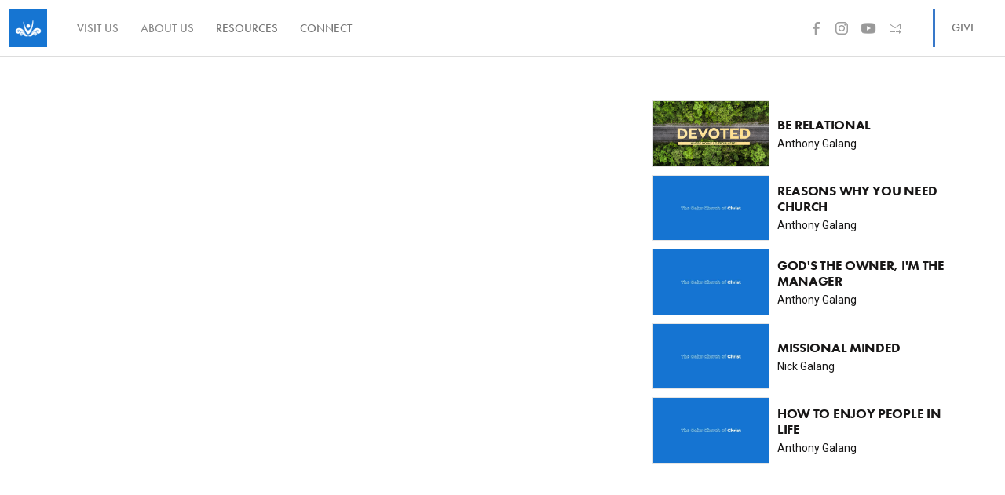

--- FILE ---
content_type: text/html; charset=utf-8
request_url: https://www.oahuchurch.org/lessons/the-choice-is-yours
body_size: 6096
content:
<!DOCTYPE html><!-- Last Published: Tue Jan 20 2026 22:54:27 GMT+0000 (Coordinated Universal Time) --><html data-wf-domain="www.oahuchurch.org" data-wf-page="5cfa1af9e1b6589e52949a66" data-wf-site="5cfa1af8e1b658b5fd949a4a" data-wf-collection="5cfa1af9e1b65899d2949abf" data-wf-item-slug="the-choice-is-yours"><head><meta charset="utf-8"/><title>Oahu Church of Christ</title><meta content="width=device-width, initial-scale=1" name="viewport"/><meta content="jcHrq5oYoHSiLQVStOUeq47s0WyrdUS9FACP41h2bZI" name="google-site-verification"/><link href="https://cdn.prod.website-files.com/5cfa1af8e1b658b5fd949a4a/css/oahuc.webflow.shared.eeaa5214b.min.css" rel="stylesheet" type="text/css" integrity="sha384-7qpSFLOahtwzy9tQgP/T8o7S2vNpcP13qYXKH57OSVdz6teYoDvG0TrY9ol5jzkN" crossorigin="anonymous"/><link href="https://fonts.googleapis.com" rel="preconnect"/><link href="https://fonts.gstatic.com" rel="preconnect" crossorigin="anonymous"/><script src="https://ajax.googleapis.com/ajax/libs/webfont/1.6.26/webfont.js" type="text/javascript"></script><script type="text/javascript">WebFont.load({  google: {    families: ["Oswald:200,300,400,500,600,700","Lato:100,100italic,300,300italic,400,400italic,700,700italic,900,900italic","Karla:regular,700","Playfair Display:regular","Noto Sans:regular,italic,700,700italic:vietnamese,greek-ext,devanagari,cyrillic,greek,latin-ext,cyrillic-ext,latin","Roboto:100,100italic,300,300italic,regular,italic,500,500italic,700,700italic,900,900italic:vietnamese,greek-ext,cyrillic,greek,latin-ext,cyrillic-ext,latin"]  }});</script><script src="https://use.typekit.net/hny6wsp.js" type="text/javascript"></script><script type="text/javascript">try{Typekit.load();}catch(e){}</script><script type="text/javascript">!function(o,c){var n=c.documentElement,t=" w-mod-";n.className+=t+"js",("ontouchstart"in o||o.DocumentTouch&&c instanceof DocumentTouch)&&(n.className+=t+"touch")}(window,document);</script><link href="https://cdn.prod.website-files.com/5cfa1af8e1b658b5fd949a4a/5d6f1f60ee72d94486a834e4_occ-logo-blue-square-32%20(1).png" rel="shortcut icon" type="image/x-icon"/><link href="https://cdn.prod.website-files.com/5cfa1af8e1b658b5fd949a4a/5d6f1f2900df072efc45734a_occ-logo-blue-square-256%20(1).png" rel="apple-touch-icon"/><script async="" src="https://www.googletagmanager.com/gtag/js?id=UA-145860883-1"></script><script type="text/javascript">window.dataLayer = window.dataLayer || [];function gtag(){dataLayer.push(arguments);}gtag('js', new Date());gtag('config', 'UA-145860883-1', {'anonymize_ip': false});</script><script src="https://www.google.com/recaptcha/api.js" type="text/javascript"></script><style>
  .pop-up-modal.show {
  transform: scale(1);
  opacity: 1;
}

.pop-up-modal {
  transform: scale(0);
  opacity: 0;
  transition: transform 400ms ease;
  transition: opacity 400ms ease;
}
  .fixed-page-alert {
  opacity: 0;
  position: fixed;
  bottom: -4rem;
  width: 100%;
  padding: 1.5rem;
  transition: all 400ms ease;
}

.fixed-page-alert.show {
  opacity: 1;
  bottom: 0;
}

.fixed-page-alert.success {
  background: #D5F5E3;
}

.fixed-page-alert p{
  margin: 0;
  color: #1D8348;
}
</style></head><body class="body"><div data-w-id="2884cf5d-d2e3-0fe5-e94e-40c39bbc59c9" class="preloader"><img src="https://cdn.prod.website-files.com/5cfa1af8e1b658b5fd949a4a/5cfa1af9e1b658b43e949af5_preloader.gif" data-w-id="b245e951-e434-2411-ed38-2c7766a69262" alt="" class="preloader-icon"/></div><div class="page-wrapper"><div data-collapse="medium" data-animation="default" data-duration="400" data-easing="ease" data-easing2="ease" role="banner" class="nav-bar-top w-nav"><a href="/" class="brand nav-top-brand w-nav-brand"><img src="https://cdn.prod.website-files.com/5cfa1af8e1b658b5fd949a4a/5d6f1f2900df072efc45734a_occ-logo-blue-square-256%20(1).png" width="48" alt=""/></a><div class="menu-button w-hidden-main w-nav-button"><div class="w-icon-nav-menu"></div></div><nav role="navigation" class="nav-menu-top w-nav-menu"><a href="/visit-us" class="nav-link w-nav-link">visit us</a><a href="/about-us" class="nav-link w-nav-link">about us</a><div data-hover="true" data-delay="0" class="nav-dropdown w-dropdown"><div class="nav-folder w-dropdown-toggle"><div>resources</div></div><nav class="w-dropdown-list"><a href="https://cdn.prod.website-files.com/5cfa1af8e1b658b5fd949a4a/6970076baa8f08dffb8af1ae_OCC%202026%20Church%20Calendar%2001%3A20.pdf" target="_blank" class="dropdown-nav-link w-dropdown-link">Church Calendar</a><a href="/aim" class="dropdown-nav-link w-dropdown-link">aim</a><a href="/podcast" class="dropdown-nav-link w-dropdown-link">Podcast</a><a href="/latest-lessons" class="dropdown-nav-link w-dropdown-link">lessons</a><a href="/2025-transition" class="dropdown-nav-link w-dropdown-link">2025 transition</a><a href="/summary-of-biblical-convictions" class="dropdown-nav-link w-dropdown-link">Summary of Biblical Convictions</a></nav></div><div data-hover="true" data-delay="0" class="nav-dropdown w-dropdown"><div class="nav-folder w-dropdown-toggle"><div>connect</div></div><nav class="w-dropdown-list"><a href="/connect/events" class="dropdown-nav-link w-dropdown-link">events</a><a href="/connect/bible-study" class="dropdown-nav-link w-dropdown-link">bible study</a><a href="/connect/ohana-group" class="dropdown-nav-link w-dropdown-link">ʻohana group</a><a href="/connect/community" class="dropdown-nav-link w-dropdown-link">Community</a><a href="/connect/our-team" class="dropdown-nav-link w-dropdown-link">our team</a></nav></div><a href="http://tithe.ly/give?c=625978" class="give-nav-link w-nav-link">give</a></nav><div class="nav-top-social"><a href="https://www.facebook.com/oahuchurch/" target="_blank" class="social-icon-link w-inline-block"><img src="https://cdn.prod.website-files.com/5cfa1af8e1b658b5fd949a4a/5cfa1af9e1b65828cf949b16_facebook-icon.svg" alt=""/></a><a href="https://www.instagram.com/oahuchurch/" target="_blank" class="social-icon-link w-inline-block"><img src="https://cdn.prod.website-files.com/5cfa1af8e1b658b5fd949a4a/5cfa1af9e1b6586845949a88_instagram-icon.svg" alt=""/></a><a href="https://www.youtube.com/c/oahuchurchofchrist" target="_blank" class="social-icon-link w-inline-block"><img src="https://cdn.prod.website-files.com/5cfa1af8e1b658b5fd949a4a/60b6cc9a3864bfef84cdc146_yt-black.png" width="20" height="20" alt=""/></a><a href="mailto:info@oahuchurch.org" target="_blank" class="social-icon-link w-inline-block"><img src="https://cdn.prod.website-files.com/5cfa1af8e1b658b5fd949a4a/5cfa1af9e1b658f3c5949b23_mail-icon-dark.svg" alt=""/></a></div><a href="/give" data-w-id="39dd46a1-c488-bdb0-12a3-c90beedf2987" class="button link-button w-hidden-small w-hidden-tiny w-inline-block"><div class="line-button-text">give</div><div class="color-hover left"></div></a></div><div class="section border-top blind"><div class="wrapper"><div class="section-intro"><div data-w-id="58aee58d-fd6f-85ee-c744-0d8bb393ae5c" style="-webkit-transform:translate3d(0, 60PX, 0) scale3d(1, 1, 1) rotateX(0) rotateY(0) rotateZ(0) skew(0, 0);-moz-transform:translate3d(0, 60PX, 0) scale3d(1, 1, 1) rotateX(0) rotateY(0) rotateZ(0) skew(0, 0);-ms-transform:translate3d(0, 60PX, 0) scale3d(1, 1, 1) rotateX(0) rotateY(0) rotateZ(0) skew(0, 0);transform:translate3d(0, 60PX, 0) scale3d(1, 1, 1) rotateX(0) rotateY(0) rotateZ(0) skew(0, 0);opacity:0" class="mini-heading">watch more lessons</div><h2 data-w-id="58aee58d-fd6f-85ee-c744-0d8bb393ae5e" style="-webkit-transform:translate3d(0, 60PX, 0) scale3d(1, 1, 1) rotateX(0) rotateY(0) rotateZ(0) skew(0, 0);-moz-transform:translate3d(0, 60PX, 0) scale3d(1, 1, 1) rotateX(0) rotateY(0) rotateZ(0) skew(0, 0);-ms-transform:translate3d(0, 60PX, 0) scale3d(1, 1, 1) rotateX(0) rotateY(0) rotateZ(0) skew(0, 0);transform:translate3d(0, 60PX, 0) scale3d(1, 1, 1) rotateX(0) rotateY(0) rotateZ(0) skew(0, 0);opacity:0">latest lessons</h2></div><div class="w-dyn-list"><div data-w-id="58aee58d-fd6f-85ee-c744-0d8bb393ae61" style="-webkit-transform:translate3d(0, 60PX, 0) scale3d(1, 1, 1) rotateX(0) rotateY(0) rotateZ(0) skew(0, 0);-moz-transform:translate3d(0, 60PX, 0) scale3d(1, 1, 1) rotateX(0) rotateY(0) rotateZ(0) skew(0, 0);-ms-transform:translate3d(0, 60PX, 0) scale3d(1, 1, 1) rotateX(0) rotateY(0) rotateZ(0) skew(0, 0);transform:translate3d(0, 60PX, 0) scale3d(1, 1, 1) rotateX(0) rotateY(0) rotateZ(0) skew(0, 0);opacity:0" role="list" class="lessons w-dyn-items"><div role="listitem" class="lesson w-dyn-item"><a href="/lessons/slow-down-to-speed-up" class="lesson-card w-inline-block"><div class="lesson-card-image-wrapper"><div class="card-hover"><h5 class="card-hover-info">View lesson</h5></div><img alt="" src="" class="card-image w-dyn-bind-empty"/></div><h5>Slow Down to Speed Up</h5><div class="lesson-card-speaker-dark">DNA</div></a></div><div role="listitem" class="lesson w-dyn-item"><a href="/lessons/servant-worship" class="lesson-card w-inline-block"><div class="lesson-card-image-wrapper"><div class="card-hover"><h5 class="card-hover-info">View lesson</h5></div><img alt="" src="" class="card-image w-dyn-bind-empty"/></div><h5>Servant Worship</h5><div class="lesson-card-speaker-dark">DNA</div></a></div><div role="listitem" class="lesson w-dyn-item"><a href="/lessons/a-family-that-prays-together" class="lesson-card w-inline-block"><div class="lesson-card-image-wrapper"><div class="card-hover"><h5 class="card-hover-info">View lesson</h5></div><img alt="" src="" class="card-image w-dyn-bind-empty"/></div><h5>A Family that Prays Together...</h5><div class="lesson-card-speaker-dark">DNA</div></a></div></div></div><a href="/latest-lessons" data-w-id="e3be94a8-a3e3-9551-c4a3-a757824ef096" style="-webkit-transform:translate3d(0, 60PX, 0) scale3d(1, 1, 1) rotateX(0) rotateY(0) rotateZ(0) skew(0, 0);-moz-transform:translate3d(0, 60PX, 0) scale3d(1, 1, 1) rotateX(0) rotateY(0) rotateZ(0) skew(0, 0);-ms-transform:translate3d(0, 60PX, 0) scale3d(1, 1, 1) rotateX(0) rotateY(0) rotateZ(0) skew(0, 0);transform:translate3d(0, 60PX, 0) scale3d(1, 1, 1) rotateX(0) rotateY(0) rotateZ(0) skew(0, 0);opacity:0" class="portfolio-icon-button w-inline-block"><img src="https://cdn.prod.website-files.com/5cfa1af8e1b658b5fd949a4a/5cfa1af9e1b65840d5949adc_grid-classic-icon.svg" alt="" class="place-top"/><div style="height:0PX" class="color-hover down"></div></a></div></div><div class="section"><div class="main-content"><div class="w-layout-grid videos-template-grid"><div id="w-node-_882be1cf-b558-9eab-09cd-8b695094ba64-52949a66" class="video-column"><div class="video-wrap"><div style="padding-top:56.20608899297424%" class="main-video w-video w-embed"><iframe class="embedly-embed" src="//cdn.embedly.com/widgets/media.html?src=https%3A%2F%2Fwww.youtube.com%2Fembed%2Fuxmet-fVhqI%3Ffeature%3Doembed&display_name=YouTube&url=https%3A%2F%2Fwww.youtube.com%2Fwatch%3Fv%3Duxmet-fVhqI&image=https%3A%2F%2Fi.ytimg.com%2Fvi%2Fuxmet-fVhqI%2Fhqdefault.jpg&key=96f1f04c5f4143bcb0f2e68c87d65feb&type=text%2Fhtml&schema=youtube" width="854" height="480" scrolling="no" title="YouTube embed" frameborder="0" allow="autoplay; fullscreen" allowfullscreen="true"></iframe></div></div><div class="video-details"><div class="video-description-wrap w-condition-invisible"><div class="horizontal-div"></div><p class="w-dyn-bind-empty"></p></div></div></div><div id="w-node-_882be1cf-b558-9eab-09cd-8b695094baa3-52949a66" class="video-sidebar _10px-top"><div class="related-tag-videos w-dyn-list"><div role="list" class="video-grid-list w-dyn-items"><div role="listitem" class="video-card-2 wide w-dyn-item"><a href="/lessons/devoted-be-relational" class="video-card-link w-inline-block"><div class="video-image-2 straight-corners"><div class="image-wrap"><img alt="" src="https://cdn.prod.website-files.com/5cfa1af9e1b65815ed949a7b/615e0fdc9022ed9f8c413554_Devoted_Title-Slide-min.png" sizes="(max-width: 479px) 89vw, (max-width: 991px) 37vw, 35vw" srcset="https://cdn.prod.website-files.com/5cfa1af9e1b65815ed949a7b/615e0fdc9022ed9f8c413554_Devoted_Title-Slide-min-p-500.png 500w, https://cdn.prod.website-files.com/5cfa1af9e1b65815ed949a7b/615e0fdc9022ed9f8c413554_Devoted_Title-Slide-min-p-800.png 800w, https://cdn.prod.website-files.com/5cfa1af9e1b65815ed949a7b/615e0fdc9022ed9f8c413554_Devoted_Title-Slide-min-p-1080.png 1080w, https://cdn.prod.website-files.com/5cfa1af9e1b65815ed949a7b/615e0fdc9022ed9f8c413554_Devoted_Title-Slide-min.png 1920w" class="video-card-image-2"/></div></div><div class="card-detail-wrap wide"><div class="video-card-details list"><div class="card-text"><div class="video-card-title-2">Be Relational</div><div class="video-card-description">Anthony Galang</div></div></div></div></a></div><div role="listitem" class="video-card-2 wide w-dyn-item"><a href="/lessons/reasons-why-you-need-church" class="video-card-link w-inline-block"><div class="video-image-2 straight-corners"><div class="image-wrap"><img alt="" src="https://cdn.prod.website-files.com/5cfa1af9e1b65815ed949a7b/5f58360d965fcc155f2b460f_oahu%20church%20of%20christ%20.jpg" sizes="(max-width: 479px) 89vw, (max-width: 991px) 37vw, 35vw" srcset="https://cdn.prod.website-files.com/5cfa1af9e1b65815ed949a7b/5f58360d965fcc155f2b460f_oahu%20church%20of%20christ%20-p-800.jpeg 800w, https://cdn.prod.website-files.com/5cfa1af9e1b65815ed949a7b/5f58360d965fcc155f2b460f_oahu%20church%20of%20christ%20-p-1080.jpeg 1080w, https://cdn.prod.website-files.com/5cfa1af9e1b65815ed949a7b/5f58360d965fcc155f2b460f_oahu%20church%20of%20christ%20-p-1600.jpeg 1600w, https://cdn.prod.website-files.com/5cfa1af9e1b65815ed949a7b/5f58360d965fcc155f2b460f_oahu%20church%20of%20christ%20-p-2000.jpeg 2000w, https://cdn.prod.website-files.com/5cfa1af9e1b65815ed949a7b/5f58360d965fcc155f2b460f_oahu%20church%20of%20christ%20.jpg 2048w" class="video-card-image-2"/></div></div><div class="card-detail-wrap wide"><div class="video-card-details list"><div class="card-text"><div class="video-card-title-2">Reasons Why You Need Church</div><div class="video-card-description">Anthony Galang</div></div></div></div></a></div><div role="listitem" class="video-card-2 wide w-dyn-item"><a href="/lessons/gods-the-owner-im-the-manager" class="video-card-link w-inline-block"><div class="video-image-2 straight-corners"><div class="image-wrap"><img alt="" src="https://cdn.prod.website-files.com/5cfa1af9e1b65815ed949a7b/5f58360d965fcc155f2b460f_oahu%20church%20of%20christ%20.jpg" sizes="(max-width: 479px) 89vw, (max-width: 991px) 37vw, 35vw" srcset="https://cdn.prod.website-files.com/5cfa1af9e1b65815ed949a7b/5f58360d965fcc155f2b460f_oahu%20church%20of%20christ%20-p-800.jpeg 800w, https://cdn.prod.website-files.com/5cfa1af9e1b65815ed949a7b/5f58360d965fcc155f2b460f_oahu%20church%20of%20christ%20-p-1080.jpeg 1080w, https://cdn.prod.website-files.com/5cfa1af9e1b65815ed949a7b/5f58360d965fcc155f2b460f_oahu%20church%20of%20christ%20-p-1600.jpeg 1600w, https://cdn.prod.website-files.com/5cfa1af9e1b65815ed949a7b/5f58360d965fcc155f2b460f_oahu%20church%20of%20christ%20-p-2000.jpeg 2000w, https://cdn.prod.website-files.com/5cfa1af9e1b65815ed949a7b/5f58360d965fcc155f2b460f_oahu%20church%20of%20christ%20.jpg 2048w" class="video-card-image-2"/></div></div><div class="card-detail-wrap wide"><div class="video-card-details list"><div class="card-text"><div class="video-card-title-2">God&#x27;s The Owner, I&#x27;m The Manager </div><div class="video-card-description">Anthony Galang</div></div></div></div></a></div><div role="listitem" class="video-card-2 wide w-dyn-item"><a href="/lessons/missional-minded" class="video-card-link w-inline-block"><div class="video-image-2 straight-corners"><div class="image-wrap"><img alt="" src="https://cdn.prod.website-files.com/5cfa1af9e1b65815ed949a7b/5f58360d965fcc155f2b460f_oahu%20church%20of%20christ%20.jpg" sizes="(max-width: 479px) 89vw, (max-width: 991px) 37vw, 35vw" srcset="https://cdn.prod.website-files.com/5cfa1af9e1b65815ed949a7b/5f58360d965fcc155f2b460f_oahu%20church%20of%20christ%20-p-800.jpeg 800w, https://cdn.prod.website-files.com/5cfa1af9e1b65815ed949a7b/5f58360d965fcc155f2b460f_oahu%20church%20of%20christ%20-p-1080.jpeg 1080w, https://cdn.prod.website-files.com/5cfa1af9e1b65815ed949a7b/5f58360d965fcc155f2b460f_oahu%20church%20of%20christ%20-p-1600.jpeg 1600w, https://cdn.prod.website-files.com/5cfa1af9e1b65815ed949a7b/5f58360d965fcc155f2b460f_oahu%20church%20of%20christ%20-p-2000.jpeg 2000w, https://cdn.prod.website-files.com/5cfa1af9e1b65815ed949a7b/5f58360d965fcc155f2b460f_oahu%20church%20of%20christ%20.jpg 2048w" class="video-card-image-2"/></div></div><div class="card-detail-wrap wide"><div class="video-card-details list"><div class="card-text"><div class="video-card-title-2">Missional Minded</div><div class="video-card-description">Nick Galang</div></div></div></div></a></div><div role="listitem" class="video-card-2 wide w-dyn-item"><a href="/lessons/how-to-enjoy-people-in-life" class="video-card-link w-inline-block"><div class="video-image-2 straight-corners"><div class="image-wrap"><img alt="" src="https://cdn.prod.website-files.com/5cfa1af9e1b65815ed949a7b/5f58360d965fcc155f2b460f_oahu%20church%20of%20christ%20.jpg" sizes="(max-width: 479px) 89vw, (max-width: 991px) 37vw, 35vw" srcset="https://cdn.prod.website-files.com/5cfa1af9e1b65815ed949a7b/5f58360d965fcc155f2b460f_oahu%20church%20of%20christ%20-p-800.jpeg 800w, https://cdn.prod.website-files.com/5cfa1af9e1b65815ed949a7b/5f58360d965fcc155f2b460f_oahu%20church%20of%20christ%20-p-1080.jpeg 1080w, https://cdn.prod.website-files.com/5cfa1af9e1b65815ed949a7b/5f58360d965fcc155f2b460f_oahu%20church%20of%20christ%20-p-1600.jpeg 1600w, https://cdn.prod.website-files.com/5cfa1af9e1b65815ed949a7b/5f58360d965fcc155f2b460f_oahu%20church%20of%20christ%20-p-2000.jpeg 2000w, https://cdn.prod.website-files.com/5cfa1af9e1b65815ed949a7b/5f58360d965fcc155f2b460f_oahu%20church%20of%20christ%20.jpg 2048w" class="video-card-image-2"/></div></div><div class="card-detail-wrap wide"><div class="video-card-details list"><div class="card-text"><div class="video-card-title-2">How To Enjoy People In Life </div><div class="video-card-description">Anthony Galang</div></div></div></div></a></div></div></div></div></div></div></div><div class="section dark no-padding-vertical"><div class="wrapper"><div class="footer-v2 dark-bg"><div class="footer-v2-about"><h6 class="footer-v2-heading text-white">About us</h6><p class="p-small-footer">Our vision is to love God and live like Jesus. Our mission is to go and make disciples of Christ.</p></div><div class="footer-v2-contacts"><h6 class="footer-v2-heading text-white">Contact us</h6><div class="footer-v-2-contact-list"><div class="footer-v2-contact"><img src="https://cdn.prod.website-files.com/5cfa1af8e1b658b5fd949a4a/5cfa1af9e1b6580171949b1e_location-icon-white.svg" alt="" class="footer-v2-contact-icon"/><div>Honolulu, HI</div></div><div class="footer-v2-contact"><img src="https://cdn.prod.website-files.com/5cfa1af8e1b658b5fd949a4a/5cfa1af9e1b6586194949b28_mail-icon-white.svg" alt="" class="footer-v2-contact-icon"/><a href="mailto:info@oahuchurch.org" class="footer-v2-email dark-bg">info@oahuchurch.org</a></div><div class="footer-v2-contact"><img src="https://cdn.prod.website-files.com/5cfa1af8e1b658b5fd949a4a/5cfa1af9e1b6582d93949b14_phone-icon-white.svg" alt="" class="footer-v2-contact-icon"/><a href="https://oahuchurch.app.link" target="_blank" class="footer-v2-email dark-bg">Download our app</a></div></div></div><div class="footer-v2-follow"><h6 class="footer-v2-heading text-white">Follow us</h6><div class="social-icons left"><a href="https://www.facebook.com/oahuchurch/" target="_blank" data-w-id="fc803f70-bc98-2010-c2a2-f3ddbc3f04a8" class="social-link dark-bg w-inline-block"><img src="https://cdn.prod.website-files.com/5cfa1af8e1b658b5fd949a4a/5cfa1af9e1b65826f7949ada_facebook-icon-white.svg" alt="" class="hero-social-icon"/><div class="color-hover down"></div></a><a href="https://www.instagram.com/oahuchurch/" target="_blank" class="social-link dark-bg w-inline-block"><img src="https://cdn.prod.website-files.com/5cfa1af8e1b658b5fd949a4a/5cfa1af9e1b6588961949aff_instagram-icon-white.svg" alt="" class="hero-social-icon"/><div class="color-hover down"></div></a><a href="https://www.youtube.com/c/oahuchurchofchrist" target="_blank" class="social-link dark-bg w-inline-block"><img src="https://cdn.prod.website-files.com/5cfa1af8e1b658b5fd949a4a/5d570f4f22070c751ffbd335_youtube-white.png" width="20" height="20" alt="" class="hero-social-icon"/><div class="color-hover down"></div></a></div></div><div class="footer-bottom-v2 dark-bg"><div class="footer-bottom-left"><div class="footer-text-left">Carefully crafted by <a href="https://www.thecreativeco.info" target="_blank" class="link-white">The Creative Co.</a></div></div><div class="footer-bottom-right"><img src="https://cdn.prod.website-files.com/5cfa1af8e1b658b5fd949a4a/60f0f90e21844039f85d0238_disciples-today.png" width="50" alt="" class="footer-bottom-right-image"/><img src="https://cdn.prod.website-files.com/5cfa1af8e1b658b5fd949a4a/5d435e7b62513b2bb75fc231_icoc-icon-with-title.png" width="100" alt=""/></div></div></div></div></div></div><script src="https://d3e54v103j8qbb.cloudfront.net/js/jquery-3.5.1.min.dc5e7f18c8.js?site=5cfa1af8e1b658b5fd949a4a" type="text/javascript" integrity="sha256-9/aliU8dGd2tb6OSsuzixeV4y/faTqgFtohetphbbj0=" crossorigin="anonymous"></script><script src="https://cdn.prod.website-files.com/5cfa1af8e1b658b5fd949a4a/js/webflow.schunk.36b8fb49256177c8.js" type="text/javascript" integrity="sha384-4abIlA5/v7XaW1HMXKBgnUuhnjBYJ/Z9C1OSg4OhmVw9O3QeHJ/qJqFBERCDPv7G" crossorigin="anonymous"></script><script src="https://cdn.prod.website-files.com/5cfa1af8e1b658b5fd949a4a/js/webflow.schunk.fef594ddd725aa95.js" type="text/javascript" integrity="sha384-A/u4HxInTgGAMJqSMsuLnsBiKzK4BCovK9lbx0J0ZE6Ss5AlrblA2fxXC2ubI5OW" crossorigin="anonymous"></script><script src="https://cdn.prod.website-files.com/5cfa1af8e1b658b5fd949a4a/js/webflow.213c1379.1969e74c4b21a1a9.js" type="text/javascript" integrity="sha384-AFuV8cyMYM6eb4fHhCxphecSf+ffHA4GbXGmU/YoLDk9Fzblo/3N26zLCqTY5ele" crossorigin="anonymous"></script><script>
  document.addEventListener('DOMContentLoaded', function() {
  copyButtons();
    careerPopupHandler();
});

/* copyButtons for each button:
    1. set up eventlistener to copy data-copy value to clipboard on click
    2. generate and show an alert for 5 second to confirm action, then remove it
*/
function copyButtons() {
  
  var copyButtons = document.getElementsByClassName('copy-button');
  
  Array.prototype.forEach.call(copyButtons, function(copyButton) {
    var dataCopy = copyButton.getAttribute('data-copy');
    var dataConfirm = copyButton.getAttribute('data-confirm');
    
    copyButton.addEventListener('click', function() {
    
      var textArea = document.createElement("textarea");

      textArea.value = dataCopy;
      document.body.appendChild(textArea);
      textArea.select();
      document.execCommand('copy');
      document.body.removeChild(textArea);

      var pageAlert = document.createElement("div");
      pageAlert.classList.add('fixed-page-alert','success');
      pageAlert.innerHTML = '<p>' + dataConfirm + '</p>';
      document.body.appendChild(pageAlert);

      setTimeout(function(){ pageAlert.classList.add('show'); }, 200);
      setTimeout(function(){ pageAlert.classList.remove('show'); }, 5000);
      setTimeout(function(){ document.body.removeChild(pageAlert); }, 5600);
    });
  });
  
};
  
  function careerPopupHandler(){

  var popup = document.getElementById('career-pop-up');
  
  var careerPopupPermanent = window.localStorage.getItem('careerPopup');
  var careerPopupSession = window.sessionStorage.getItem('careerPopup');
  
  //If variables are not present in local or session storage shows popup
  if (careerPopupPermanent != 1 && careerPopupSession != 1) {
    popup.classList.add('show');
  }
  
  var getStartedBtn = popup.querySelector('#get-started');
  var remindBtn = popup.querySelector('#remind-later');
  var ignoreLink = popup.querySelector('#close-permanently');
  
  //On click, saves a variable to session so popup will not appear until new session and directs user to the corresponding page
  getStartedBtn.addEventListener('click', function(){
    window.sessionStorage.setItem('careerPopup', 1);
    popup.classList.remove('show');
    window.location.href = '/career-coaching-ministry';
  });
  
  //On click, saves a variable to session so popup will not appear until new session then hides popup
  remindBtn.addEventListener('click', function(){
    window.sessionStorage.setItem('careerPopup', 1);
    popup.classList.remove('show');
  });
  
  //On click, saves a variable to local storage so popup will not appear again while for this user/browser even in a new session, then hides popup
  ignoreLink.addEventListener('click', function(){
    window.localStorage.setItem('careerPopup', 1);
    popup.classList.remove('show');
  });

}
</script></body></html>

--- FILE ---
content_type: text/css
request_url: https://cdn.prod.website-files.com/5cfa1af8e1b658b5fd949a4a/css/oahuc.webflow.shared.eeaa5214b.min.css
body_size: 32842
content:
html{-webkit-text-size-adjust:100%;-ms-text-size-adjust:100%;font-family:sans-serif}body{margin:0}article,aside,details,figcaption,figure,footer,header,hgroup,main,menu,nav,section,summary{display:block}audio,canvas,progress,video{vertical-align:baseline;display:inline-block}audio:not([controls]){height:0;display:none}[hidden],template{display:none}a{background-color:#0000}a:active,a:hover{outline:0}abbr[title]{border-bottom:1px dotted}b,strong{font-weight:700}dfn{font-style:italic}h1{margin:.67em 0;font-size:2em}mark{color:#000;background:#ff0}small{font-size:80%}sub,sup{vertical-align:baseline;font-size:75%;line-height:0;position:relative}sup{top:-.5em}sub{bottom:-.25em}img{border:0}svg:not(:root){overflow:hidden}hr{box-sizing:content-box;height:0}pre{overflow:auto}code,kbd,pre,samp{font-family:monospace;font-size:1em}button,input,optgroup,select,textarea{color:inherit;font:inherit;margin:0}button{overflow:visible}button,select{text-transform:none}button,html input[type=button],input[type=reset]{-webkit-appearance:button;cursor:pointer}button[disabled],html input[disabled]{cursor:default}button::-moz-focus-inner,input::-moz-focus-inner{border:0;padding:0}input{line-height:normal}input[type=checkbox],input[type=radio]{box-sizing:border-box;padding:0}input[type=number]::-webkit-inner-spin-button,input[type=number]::-webkit-outer-spin-button{height:auto}input[type=search]{-webkit-appearance:none}input[type=search]::-webkit-search-cancel-button,input[type=search]::-webkit-search-decoration{-webkit-appearance:none}legend{border:0;padding:0}textarea{overflow:auto}optgroup{font-weight:700}table{border-collapse:collapse;border-spacing:0}td,th{padding:0}@font-face{font-family:webflow-icons;src:url([data-uri])format("truetype");font-weight:400;font-style:normal}[class^=w-icon-],[class*=\ w-icon-]{speak:none;font-variant:normal;text-transform:none;-webkit-font-smoothing:antialiased;-moz-osx-font-smoothing:grayscale;font-style:normal;font-weight:400;line-height:1;font-family:webflow-icons!important}.w-icon-slider-right:before{content:""}.w-icon-slider-left:before{content:""}.w-icon-nav-menu:before{content:""}.w-icon-arrow-down:before,.w-icon-dropdown-toggle:before{content:""}.w-icon-file-upload-remove:before{content:""}.w-icon-file-upload-icon:before{content:""}*{box-sizing:border-box}html{height:100%}body{color:#333;background-color:#fff;min-height:100%;margin:0;font-family:Arial,sans-serif;font-size:14px;line-height:20px}img{vertical-align:middle;max-width:100%;display:inline-block}html.w-mod-touch *{background-attachment:scroll!important}.w-block{display:block}.w-inline-block{max-width:100%;display:inline-block}.w-clearfix:before,.w-clearfix:after{content:" ";grid-area:1/1/2/2;display:table}.w-clearfix:after{clear:both}.w-hidden{display:none}.w-button{color:#fff;line-height:inherit;cursor:pointer;background-color:#3898ec;border:0;border-radius:0;padding:9px 15px;text-decoration:none;display:inline-block}input.w-button{-webkit-appearance:button}html[data-w-dynpage] [data-w-cloak]{color:#0000!important}.w-code-block{margin:unset}pre.w-code-block code{all:inherit}.w-optimization{display:contents}.w-webflow-badge,.w-webflow-badge>img{box-sizing:unset;width:unset;height:unset;max-height:unset;max-width:unset;min-height:unset;min-width:unset;margin:unset;padding:unset;float:unset;clear:unset;border:unset;border-radius:unset;background:unset;background-image:unset;background-position:unset;background-size:unset;background-repeat:unset;background-origin:unset;background-clip:unset;background-attachment:unset;background-color:unset;box-shadow:unset;transform:unset;direction:unset;font-family:unset;font-weight:unset;color:unset;font-size:unset;line-height:unset;font-style:unset;font-variant:unset;text-align:unset;letter-spacing:unset;-webkit-text-decoration:unset;text-decoration:unset;text-indent:unset;text-transform:unset;list-style-type:unset;text-shadow:unset;vertical-align:unset;cursor:unset;white-space:unset;word-break:unset;word-spacing:unset;word-wrap:unset;transition:unset}.w-webflow-badge{white-space:nowrap;cursor:pointer;box-shadow:0 0 0 1px #0000001a,0 1px 3px #0000001a;visibility:visible!important;opacity:1!important;z-index:2147483647!important;color:#aaadb0!important;overflow:unset!important;background-color:#fff!important;border-radius:3px!important;width:auto!important;height:auto!important;margin:0!important;padding:6px!important;font-size:12px!important;line-height:14px!important;text-decoration:none!important;display:inline-block!important;position:fixed!important;inset:auto 12px 12px auto!important;transform:none!important}.w-webflow-badge>img{position:unset;visibility:unset!important;opacity:1!important;vertical-align:middle!important;display:inline-block!important}h1,h2,h3,h4,h5,h6{margin-bottom:10px;font-weight:700}h1{margin-top:20px;font-size:38px;line-height:44px}h2{margin-top:20px;font-size:32px;line-height:36px}h3{margin-top:20px;font-size:24px;line-height:30px}h4{margin-top:10px;font-size:18px;line-height:24px}h5{margin-top:10px;font-size:14px;line-height:20px}h6{margin-top:10px;font-size:12px;line-height:18px}p{margin-top:0;margin-bottom:10px}blockquote{border-left:5px solid #e2e2e2;margin:0 0 10px;padding:10px 20px;font-size:18px;line-height:22px}figure{margin:0 0 10px}figcaption{text-align:center;margin-top:5px}ul,ol{margin-top:0;margin-bottom:10px;padding-left:40px}.w-list-unstyled{padding-left:0;list-style:none}.w-embed:before,.w-embed:after{content:" ";grid-area:1/1/2/2;display:table}.w-embed:after{clear:both}.w-video{width:100%;padding:0;position:relative}.w-video iframe,.w-video object,.w-video embed{border:none;width:100%;height:100%;position:absolute;top:0;left:0}fieldset{border:0;margin:0;padding:0}button,[type=button],[type=reset]{cursor:pointer;-webkit-appearance:button;border:0}.w-form{margin:0 0 15px}.w-form-done{text-align:center;background-color:#ddd;padding:20px;display:none}.w-form-fail{background-color:#ffdede;margin-top:10px;padding:10px;display:none}label{margin-bottom:5px;font-weight:700;display:block}.w-input,.w-select{color:#333;vertical-align:middle;background-color:#fff;border:1px solid #ccc;width:100%;height:38px;margin-bottom:10px;padding:8px 12px;font-size:14px;line-height:1.42857;display:block}.w-input::placeholder,.w-select::placeholder{color:#999}.w-input:focus,.w-select:focus{border-color:#3898ec;outline:0}.w-input[disabled],.w-select[disabled],.w-input[readonly],.w-select[readonly],fieldset[disabled] .w-input,fieldset[disabled] .w-select{cursor:not-allowed}.w-input[disabled]:not(.w-input-disabled),.w-select[disabled]:not(.w-input-disabled),.w-input[readonly],.w-select[readonly],fieldset[disabled]:not(.w-input-disabled) .w-input,fieldset[disabled]:not(.w-input-disabled) .w-select{background-color:#eee}textarea.w-input,textarea.w-select{height:auto}.w-select{background-color:#f3f3f3}.w-select[multiple]{height:auto}.w-form-label{cursor:pointer;margin-bottom:0;font-weight:400;display:inline-block}.w-radio{margin-bottom:5px;padding-left:20px;display:block}.w-radio:before,.w-radio:after{content:" ";grid-area:1/1/2/2;display:table}.w-radio:after{clear:both}.w-radio-input{float:left;margin:3px 0 0 -20px;line-height:normal}.w-file-upload{margin-bottom:10px;display:block}.w-file-upload-input{opacity:0;z-index:-100;width:.1px;height:.1px;position:absolute;overflow:hidden}.w-file-upload-default,.w-file-upload-uploading,.w-file-upload-success{color:#333;display:inline-block}.w-file-upload-error{margin-top:10px;display:block}.w-file-upload-default.w-hidden,.w-file-upload-uploading.w-hidden,.w-file-upload-error.w-hidden,.w-file-upload-success.w-hidden{display:none}.w-file-upload-uploading-btn{cursor:pointer;background-color:#fafafa;border:1px solid #ccc;margin:0;padding:8px 12px;font-size:14px;font-weight:400;display:flex}.w-file-upload-file{background-color:#fafafa;border:1px solid #ccc;flex-grow:1;justify-content:space-between;margin:0;padding:8px 9px 8px 11px;display:flex}.w-file-upload-file-name{font-size:14px;font-weight:400;display:block}.w-file-remove-link{cursor:pointer;width:auto;height:auto;margin-top:3px;margin-left:10px;padding:3px;display:block}.w-icon-file-upload-remove{margin:auto;font-size:10px}.w-file-upload-error-msg{color:#ea384c;padding:2px 0;display:inline-block}.w-file-upload-info{padding:0 12px;line-height:38px;display:inline-block}.w-file-upload-label{cursor:pointer;background-color:#fafafa;border:1px solid #ccc;margin:0;padding:8px 12px;font-size:14px;font-weight:400;display:inline-block}.w-icon-file-upload-icon,.w-icon-file-upload-uploading{width:20px;margin-right:8px;display:inline-block}.w-icon-file-upload-uploading{height:20px}.w-container{max-width:940px;margin-left:auto;margin-right:auto}.w-container:before,.w-container:after{content:" ";grid-area:1/1/2/2;display:table}.w-container:after{clear:both}.w-container .w-row{margin-left:-10px;margin-right:-10px}.w-row:before,.w-row:after{content:" ";grid-area:1/1/2/2;display:table}.w-row:after{clear:both}.w-row .w-row{margin-left:0;margin-right:0}.w-col{float:left;width:100%;min-height:1px;padding-left:10px;padding-right:10px;position:relative}.w-col .w-col{padding-left:0;padding-right:0}.w-col-1{width:8.33333%}.w-col-2{width:16.6667%}.w-col-3{width:25%}.w-col-4{width:33.3333%}.w-col-5{width:41.6667%}.w-col-6{width:50%}.w-col-7{width:58.3333%}.w-col-8{width:66.6667%}.w-col-9{width:75%}.w-col-10{width:83.3333%}.w-col-11{width:91.6667%}.w-col-12{width:100%}.w-hidden-main{display:none!important}@media screen and (max-width:991px){.w-container{max-width:728px}.w-hidden-main{display:inherit!important}.w-hidden-medium{display:none!important}.w-col-medium-1{width:8.33333%}.w-col-medium-2{width:16.6667%}.w-col-medium-3{width:25%}.w-col-medium-4{width:33.3333%}.w-col-medium-5{width:41.6667%}.w-col-medium-6{width:50%}.w-col-medium-7{width:58.3333%}.w-col-medium-8{width:66.6667%}.w-col-medium-9{width:75%}.w-col-medium-10{width:83.3333%}.w-col-medium-11{width:91.6667%}.w-col-medium-12{width:100%}.w-col-stack{width:100%;left:auto;right:auto}}@media screen and (max-width:767px){.w-hidden-main,.w-hidden-medium{display:inherit!important}.w-hidden-small{display:none!important}.w-row,.w-container .w-row{margin-left:0;margin-right:0}.w-col{width:100%;left:auto;right:auto}.w-col-small-1{width:8.33333%}.w-col-small-2{width:16.6667%}.w-col-small-3{width:25%}.w-col-small-4{width:33.3333%}.w-col-small-5{width:41.6667%}.w-col-small-6{width:50%}.w-col-small-7{width:58.3333%}.w-col-small-8{width:66.6667%}.w-col-small-9{width:75%}.w-col-small-10{width:83.3333%}.w-col-small-11{width:91.6667%}.w-col-small-12{width:100%}}@media screen and (max-width:479px){.w-container{max-width:none}.w-hidden-main,.w-hidden-medium,.w-hidden-small{display:inherit!important}.w-hidden-tiny{display:none!important}.w-col{width:100%}.w-col-tiny-1{width:8.33333%}.w-col-tiny-2{width:16.6667%}.w-col-tiny-3{width:25%}.w-col-tiny-4{width:33.3333%}.w-col-tiny-5{width:41.6667%}.w-col-tiny-6{width:50%}.w-col-tiny-7{width:58.3333%}.w-col-tiny-8{width:66.6667%}.w-col-tiny-9{width:75%}.w-col-tiny-10{width:83.3333%}.w-col-tiny-11{width:91.6667%}.w-col-tiny-12{width:100%}}.w-widget{position:relative}.w-widget-map{width:100%;height:400px}.w-widget-map label{width:auto;display:inline}.w-widget-map img{max-width:inherit}.w-widget-map .gm-style-iw{text-align:center}.w-widget-map .gm-style-iw>button{display:none!important}.w-widget-twitter{overflow:hidden}.w-widget-twitter-count-shim{vertical-align:top;text-align:center;background:#fff;border:1px solid #758696;border-radius:3px;width:28px;height:20px;display:inline-block;position:relative}.w-widget-twitter-count-shim *{pointer-events:none;-webkit-user-select:none;user-select:none}.w-widget-twitter-count-shim .w-widget-twitter-count-inner{text-align:center;color:#999;font-family:serif;font-size:15px;line-height:12px;position:relative}.w-widget-twitter-count-shim .w-widget-twitter-count-clear{display:block;position:relative}.w-widget-twitter-count-shim.w--large{width:36px;height:28px}.w-widget-twitter-count-shim.w--large .w-widget-twitter-count-inner{font-size:18px;line-height:18px}.w-widget-twitter-count-shim:not(.w--vertical){margin-left:5px;margin-right:8px}.w-widget-twitter-count-shim:not(.w--vertical).w--large{margin-left:6px}.w-widget-twitter-count-shim:not(.w--vertical):before,.w-widget-twitter-count-shim:not(.w--vertical):after{content:" ";pointer-events:none;border:solid #0000;width:0;height:0;position:absolute;top:50%;left:0}.w-widget-twitter-count-shim:not(.w--vertical):before{border-width:4px;border-color:#75869600 #5d6c7b #75869600 #75869600;margin-top:-4px;margin-left:-9px}.w-widget-twitter-count-shim:not(.w--vertical).w--large:before{border-width:5px;margin-top:-5px;margin-left:-10px}.w-widget-twitter-count-shim:not(.w--vertical):after{border-width:4px;border-color:#fff0 #fff #fff0 #fff0;margin-top:-4px;margin-left:-8px}.w-widget-twitter-count-shim:not(.w--vertical).w--large:after{border-width:5px;margin-top:-5px;margin-left:-9px}.w-widget-twitter-count-shim.w--vertical{width:61px;height:33px;margin-bottom:8px}.w-widget-twitter-count-shim.w--vertical:before,.w-widget-twitter-count-shim.w--vertical:after{content:" ";pointer-events:none;border:solid #0000;width:0;height:0;position:absolute;top:100%;left:50%}.w-widget-twitter-count-shim.w--vertical:before{border-width:5px;border-color:#5d6c7b #75869600 #75869600;margin-left:-5px}.w-widget-twitter-count-shim.w--vertical:after{border-width:4px;border-color:#fff #fff0 #fff0;margin-left:-4px}.w-widget-twitter-count-shim.w--vertical .w-widget-twitter-count-inner{font-size:18px;line-height:22px}.w-widget-twitter-count-shim.w--vertical.w--large{width:76px}.w-background-video{color:#fff;height:500px;position:relative;overflow:hidden}.w-background-video>video{object-fit:cover;z-index:-100;background-position:50%;background-size:cover;width:100%;height:100%;margin:auto;position:absolute;inset:-100%}.w-background-video>video::-webkit-media-controls-start-playback-button{-webkit-appearance:none;display:none!important}.w-background-video--control{background-color:#0000;padding:0;position:absolute;bottom:1em;right:1em}.w-background-video--control>[hidden]{display:none!important}.w-slider{text-align:center;clear:both;-webkit-tap-highlight-color:#0000;tap-highlight-color:#0000;background:#ddd;height:300px;position:relative}.w-slider-mask{z-index:1;white-space:nowrap;height:100%;display:block;position:relative;left:0;right:0;overflow:hidden}.w-slide{vertical-align:top;white-space:normal;text-align:left;width:100%;height:100%;display:inline-block;position:relative}.w-slider-nav{z-index:2;text-align:center;-webkit-tap-highlight-color:#0000;tap-highlight-color:#0000;height:40px;margin:auto;padding-top:10px;position:absolute;inset:auto 0 0}.w-slider-nav.w-round>div{border-radius:100%}.w-slider-nav.w-num>div{font-size:inherit;line-height:inherit;width:auto;height:auto;padding:.2em .5em}.w-slider-nav.w-shadow>div{box-shadow:0 0 3px #3336}.w-slider-nav-invert{color:#fff}.w-slider-nav-invert>div{background-color:#2226}.w-slider-nav-invert>div.w-active{background-color:#222}.w-slider-dot{cursor:pointer;background-color:#fff6;width:1em;height:1em;margin:0 3px .5em;transition:background-color .1s,color .1s;display:inline-block;position:relative}.w-slider-dot.w-active{background-color:#fff}.w-slider-dot:focus{outline:none;box-shadow:0 0 0 2px #fff}.w-slider-dot:focus.w-active{box-shadow:none}.w-slider-arrow-left,.w-slider-arrow-right{cursor:pointer;color:#fff;-webkit-tap-highlight-color:#0000;tap-highlight-color:#0000;-webkit-user-select:none;user-select:none;width:80px;margin:auto;font-size:40px;position:absolute;inset:0;overflow:hidden}.w-slider-arrow-left [class^=w-icon-],.w-slider-arrow-right [class^=w-icon-],.w-slider-arrow-left [class*=\ w-icon-],.w-slider-arrow-right [class*=\ w-icon-]{position:absolute}.w-slider-arrow-left:focus,.w-slider-arrow-right:focus{outline:0}.w-slider-arrow-left{z-index:3;right:auto}.w-slider-arrow-right{z-index:4;left:auto}.w-icon-slider-left,.w-icon-slider-right{width:1em;height:1em;margin:auto;inset:0}.w-slider-aria-label{clip:rect(0 0 0 0);border:0;width:1px;height:1px;margin:-1px;padding:0;position:absolute;overflow:hidden}.w-slider-force-show{display:block!important}.w-dropdown{text-align:left;z-index:900;margin-left:auto;margin-right:auto;display:inline-block;position:relative}.w-dropdown-btn,.w-dropdown-toggle,.w-dropdown-link{vertical-align:top;color:#222;text-align:left;white-space:nowrap;margin-left:auto;margin-right:auto;padding:20px;text-decoration:none;position:relative}.w-dropdown-toggle{-webkit-user-select:none;user-select:none;cursor:pointer;padding-right:40px;display:inline-block}.w-dropdown-toggle:focus{outline:0}.w-icon-dropdown-toggle{width:1em;height:1em;margin:auto 20px auto auto;position:absolute;top:0;bottom:0;right:0}.w-dropdown-list{background:#ddd;min-width:100%;display:none;position:absolute}.w-dropdown-list.w--open{display:block}.w-dropdown-link{color:#222;padding:10px 20px;display:block}.w-dropdown-link.w--current{color:#0082f3}.w-dropdown-link:focus{outline:0}@media screen and (max-width:767px){.w-nav-brand{padding-left:10px}}.w-lightbox-backdrop{cursor:auto;letter-spacing:normal;text-indent:0;text-shadow:none;text-transform:none;visibility:visible;white-space:normal;word-break:normal;word-spacing:normal;word-wrap:normal;color:#fff;text-align:center;z-index:2000;opacity:0;-webkit-user-select:none;-moz-user-select:none;-webkit-tap-highlight-color:transparent;background:#000000e6;outline:0;font-family:Helvetica Neue,Helvetica,Ubuntu,Segoe UI,Verdana,sans-serif;font-size:17px;font-style:normal;font-weight:300;line-height:1.2;list-style:disc;position:fixed;inset:0;-webkit-transform:translate(0)}.w-lightbox-backdrop,.w-lightbox-container{-webkit-overflow-scrolling:touch;height:100%;overflow:auto}.w-lightbox-content{height:100vh;position:relative;overflow:hidden}.w-lightbox-view{opacity:0;width:100vw;height:100vh;position:absolute}.w-lightbox-view:before{content:"";height:100vh}.w-lightbox-group,.w-lightbox-group .w-lightbox-view,.w-lightbox-group .w-lightbox-view:before{height:86vh}.w-lightbox-frame,.w-lightbox-view:before{vertical-align:middle;display:inline-block}.w-lightbox-figure{margin:0;position:relative}.w-lightbox-group .w-lightbox-figure{cursor:pointer}.w-lightbox-img{width:auto;max-width:none;height:auto}.w-lightbox-image{float:none;max-width:100vw;max-height:100vh;display:block}.w-lightbox-group .w-lightbox-image{max-height:86vh}.w-lightbox-caption{text-align:left;text-overflow:ellipsis;white-space:nowrap;background:#0006;padding:.5em 1em;position:absolute;bottom:0;left:0;right:0;overflow:hidden}.w-lightbox-embed{width:100%;height:100%;position:absolute;inset:0}.w-lightbox-control{cursor:pointer;background-position:50%;background-repeat:no-repeat;background-size:24px;width:4em;transition:all .3s;position:absolute;top:0}.w-lightbox-left{background-image:url([data-uri]);display:none;bottom:0;left:0}.w-lightbox-right{background-image:url([data-uri]);display:none;bottom:0;right:0}.w-lightbox-close{background-image:url([data-uri]);background-size:18px;height:2.6em;right:0}.w-lightbox-strip{white-space:nowrap;padding:0 1vh;line-height:0;position:absolute;bottom:0;left:0;right:0;overflow:auto hidden}.w-lightbox-item{box-sizing:content-box;cursor:pointer;width:10vh;padding:2vh 1vh;display:inline-block;-webkit-transform:translate(0,0)}.w-lightbox-active{opacity:.3}.w-lightbox-thumbnail{background:#222;height:10vh;position:relative;overflow:hidden}.w-lightbox-thumbnail-image{position:absolute;top:0;left:0}.w-lightbox-thumbnail .w-lightbox-tall{width:100%;top:50%;transform:translateY(-50%)}.w-lightbox-thumbnail .w-lightbox-wide{height:100%;left:50%;transform:translate(-50%)}.w-lightbox-spinner{box-sizing:border-box;border:5px solid #0006;border-radius:50%;width:40px;height:40px;margin-top:-20px;margin-left:-20px;animation:.8s linear infinite spin;position:absolute;top:50%;left:50%}.w-lightbox-spinner:after{content:"";border:3px solid #0000;border-bottom-color:#fff;border-radius:50%;position:absolute;inset:-4px}.w-lightbox-hide{display:none}.w-lightbox-noscroll{overflow:hidden}@media (min-width:768px){.w-lightbox-content{height:96vh;margin-top:2vh}.w-lightbox-view,.w-lightbox-view:before{height:96vh}.w-lightbox-group,.w-lightbox-group .w-lightbox-view,.w-lightbox-group .w-lightbox-view:before{height:84vh}.w-lightbox-image{max-width:96vw;max-height:96vh}.w-lightbox-group .w-lightbox-image{max-width:82.3vw;max-height:84vh}.w-lightbox-left,.w-lightbox-right{opacity:.5;display:block}.w-lightbox-close{opacity:.8}.w-lightbox-control:hover{opacity:1}}.w-lightbox-inactive,.w-lightbox-inactive:hover{opacity:0}.w-richtext:before,.w-richtext:after{content:" ";grid-area:1/1/2/2;display:table}.w-richtext:after{clear:both}.w-richtext[contenteditable=true]:before,.w-richtext[contenteditable=true]:after{white-space:initial}.w-richtext ol,.w-richtext ul{overflow:hidden}.w-richtext .w-richtext-figure-selected.w-richtext-figure-type-video div:after,.w-richtext .w-richtext-figure-selected[data-rt-type=video] div:after,.w-richtext .w-richtext-figure-selected.w-richtext-figure-type-image div,.w-richtext .w-richtext-figure-selected[data-rt-type=image] div{outline:2px solid #2895f7}.w-richtext figure.w-richtext-figure-type-video>div:after,.w-richtext figure[data-rt-type=video]>div:after{content:"";display:none;position:absolute;inset:0}.w-richtext figure{max-width:60%;position:relative}.w-richtext figure>div:before{cursor:default!important}.w-richtext figure img{width:100%}.w-richtext figure figcaption.w-richtext-figcaption-placeholder{opacity:.6}.w-richtext figure div{color:#0000;font-size:0}.w-richtext figure.w-richtext-figure-type-image,.w-richtext figure[data-rt-type=image]{display:table}.w-richtext figure.w-richtext-figure-type-image>div,.w-richtext figure[data-rt-type=image]>div{display:inline-block}.w-richtext figure.w-richtext-figure-type-image>figcaption,.w-richtext figure[data-rt-type=image]>figcaption{caption-side:bottom;display:table-caption}.w-richtext figure.w-richtext-figure-type-video,.w-richtext figure[data-rt-type=video]{width:60%;height:0}.w-richtext figure.w-richtext-figure-type-video iframe,.w-richtext figure[data-rt-type=video] iframe{width:100%;height:100%;position:absolute;top:0;left:0}.w-richtext figure.w-richtext-figure-type-video>div,.w-richtext figure[data-rt-type=video]>div{width:100%}.w-richtext figure.w-richtext-align-center{clear:both;margin-left:auto;margin-right:auto}.w-richtext figure.w-richtext-align-center.w-richtext-figure-type-image>div,.w-richtext figure.w-richtext-align-center[data-rt-type=image]>div{max-width:100%}.w-richtext figure.w-richtext-align-normal{clear:both}.w-richtext figure.w-richtext-align-fullwidth{text-align:center;clear:both;width:100%;max-width:100%;margin-left:auto;margin-right:auto;display:block}.w-richtext figure.w-richtext-align-fullwidth>div{padding-bottom:inherit;display:inline-block}.w-richtext figure.w-richtext-align-fullwidth>figcaption{display:block}.w-richtext figure.w-richtext-align-floatleft{float:left;clear:none;margin-right:15px}.w-richtext figure.w-richtext-align-floatright{float:right;clear:none;margin-left:15px}.w-nav{z-index:1000;background:#ddd;position:relative}.w-nav:before,.w-nav:after{content:" ";grid-area:1/1/2/2;display:table}.w-nav:after{clear:both}.w-nav-brand{float:left;color:#333;text-decoration:none;position:relative}.w-nav-link{vertical-align:top;color:#222;text-align:left;margin-left:auto;margin-right:auto;padding:20px;text-decoration:none;display:inline-block;position:relative}.w-nav-link.w--current{color:#0082f3}.w-nav-menu{float:right;position:relative}[data-nav-menu-open]{text-align:center;background:#c8c8c8;min-width:200px;position:absolute;top:100%;left:0;right:0;overflow:visible;display:block!important}.w--nav-link-open{display:block;position:relative}.w-nav-overlay{width:100%;display:none;position:absolute;top:100%;left:0;right:0;overflow:hidden}.w-nav-overlay [data-nav-menu-open]{top:0}.w-nav[data-animation=over-left] .w-nav-overlay{width:auto}.w-nav[data-animation=over-left] .w-nav-overlay,.w-nav[data-animation=over-left] [data-nav-menu-open]{z-index:1;top:0;right:auto}.w-nav[data-animation=over-right] .w-nav-overlay{width:auto}.w-nav[data-animation=over-right] .w-nav-overlay,.w-nav[data-animation=over-right] [data-nav-menu-open]{z-index:1;top:0;left:auto}.w-nav-button{float:right;cursor:pointer;-webkit-tap-highlight-color:#0000;tap-highlight-color:#0000;-webkit-user-select:none;user-select:none;padding:18px;font-size:24px;display:none;position:relative}.w-nav-button:focus{outline:0}.w-nav-button.w--open{color:#fff;background-color:#c8c8c8}.w-nav[data-collapse=all] .w-nav-menu{display:none}.w-nav[data-collapse=all] .w-nav-button,.w--nav-dropdown-open,.w--nav-dropdown-toggle-open{display:block}.w--nav-dropdown-list-open{position:static}@media screen and (max-width:991px){.w-nav[data-collapse=medium] .w-nav-menu{display:none}.w-nav[data-collapse=medium] .w-nav-button{display:block}}@media screen and (max-width:767px){.w-nav[data-collapse=small] .w-nav-menu{display:none}.w-nav[data-collapse=small] .w-nav-button{display:block}.w-nav-brand{padding-left:10px}}@media screen and (max-width:479px){.w-nav[data-collapse=tiny] .w-nav-menu{display:none}.w-nav[data-collapse=tiny] .w-nav-button{display:block}}.w-tabs{position:relative}.w-tabs:before,.w-tabs:after{content:" ";grid-area:1/1/2/2;display:table}.w-tabs:after{clear:both}.w-tab-menu{position:relative}.w-tab-link{vertical-align:top;text-align:left;cursor:pointer;color:#222;background-color:#ddd;padding:9px 30px;text-decoration:none;display:inline-block;position:relative}.w-tab-link.w--current{background-color:#c8c8c8}.w-tab-link:focus{outline:0}.w-tab-content{display:block;position:relative;overflow:hidden}.w-tab-pane{display:none;position:relative}.w--tab-active{display:block}@media screen and (max-width:479px){.w-tab-link{display:block}}.w-ix-emptyfix:after{content:""}@keyframes spin{0%{transform:rotate(0)}to{transform:rotate(360deg)}}.w-dyn-empty{background-color:#ddd;padding:10px}.w-dyn-hide,.w-dyn-bind-empty,.w-condition-invisible{display:none!important}.wf-layout-layout{display:grid}:root{--dim-grey:#40424b;--occ-blue:#3878c9;--yellow:#faaf52;--black:#111;--dark-space:#1c1d24;--gainsboro:#ddd;--light-grey:#e7e7e7;--dark-slate-blue:#314567;--dark-grey:#777;--white:white;--silver:#bbb;--dark-slate-grey:#363840;--dark:#26272e;--red:#ee4869;--purple:#6165f4;--aqua:#22c8e1;--haze:#f7f7f7;--royal-blue:#1265ce}.w-embed-youtubevideo{background-image:url(https://d3e54v103j8qbb.cloudfront.net/static/youtube-placeholder.2b05e7d68d.svg);background-position:50%;background-size:cover;width:100%;padding-bottom:0;padding-left:0;padding-right:0;position:relative}.w-embed-youtubevideo:empty{min-height:75px;padding-bottom:56.25%}.w-form-formrecaptcha{margin-bottom:8px}.w-layout-grid{grid-row-gap:16px;grid-column-gap:16px;grid-template-rows:auto auto;grid-template-columns:1fr 1fr;grid-auto-columns:1fr;display:grid}.w-pagination-wrapper{flex-wrap:wrap;justify-content:center;display:flex}.w-pagination-previous{color:#333;background-color:#fafafa;border:1px solid #ccc;border-radius:2px;margin-left:10px;margin-right:10px;padding:9px 20px;font-size:14px;display:block}.w-pagination-previous-icon{margin-right:4px}.w-pagination-next{color:#333;background-color:#fafafa;border:1px solid #ccc;border-radius:2px;margin-left:10px;margin-right:10px;padding:9px 20px;font-size:14px;display:block}.w-pagination-next-icon{margin-left:4px}.w-form-formradioinput--inputType-custom{border:1px solid #ccc;border-radius:50%;width:12px;height:12px}.w-form-formradioinput--inputType-custom.w--redirected-focus{box-shadow:0 0 3px 1px #3898ec}.w-form-formradioinput--inputType-custom.w--redirected-checked{border-width:4px;border-color:#3898ec}h1{text-transform:uppercase;margin-top:0;margin-bottom:24px;font-family:futura-pt,sans-serif;font-size:44px;font-weight:600;line-height:52px}h2{text-transform:uppercase;margin-top:0;margin-bottom:16px;font-family:futura-pt,sans-serif;font-size:36px;font-weight:600;line-height:44px}h3{text-transform:uppercase;margin-top:0;margin-bottom:16px;font-family:futura-pt,sans-serif;font-size:28px;font-weight:500;line-height:36px}h4{text-transform:uppercase;margin-top:0;margin-bottom:16px;font-family:futura-pt,sans-serif;font-size:22px;font-weight:500;line-height:28px}h5{text-transform:uppercase;margin-top:0;margin-bottom:8px;font-family:futura-pt,sans-serif;font-size:17px;font-weight:500;line-height:24px}h6{text-transform:uppercase;margin-top:0;margin-bottom:8px;font-family:futura-pt,sans-serif;font-size:15px;font-weight:600;line-height:20px}p{color:var(--dim-grey);margin-bottom:24px;font-family:Roboto,sans-serif;font-size:15px;font-weight:300;line-height:24px}a{color:var(--occ-blue);font-family:Roboto,sans-serif;font-weight:300;text-decoration:underline}ul{margin-top:16px;margin-bottom:32px;padding-left:24px;list-style-type:none}ol{margin-top:16px;margin-bottom:24px;padding-left:40px}li{margin-top:4px;margin-bottom:4px}blockquote{border-left:3px solid var(--yellow);margin-bottom:32px;padding:12px 20px 12px 24px;font-family:Oswald,sans-serif;font-size:22px;line-height:32px}figure{margin-bottom:32px}figcaption{z-index:1;float:right;color:#fff;text-align:left;background-color:#11111180;margin-top:-31px;padding:8px 12px 7px;font-size:11px;line-height:16px;position:relative}.body{color:var(--black);font-family:Roboto,sans-serif;font-size:15px;font-weight:300;line-height:24px}.section{background-color:#fff;flex-direction:column;justify-content:center;align-items:center;padding:128px 6%;font-family:futura-pt,sans-serif;display:flex;position:relative;overflow:hidden}.section.no-paddings{padding:0 0%}.section.dark{background-image:linear-gradient(to right,var(--dim-grey),var(--dark-space));color:#fff}.section.dark.tamashiros{display:none}.section.no-bottom-padding{padding-bottom:0}.section.promo-section{background-image:url(https://cdn.prod.website-files.com/5cfa1af8e1b658b5fd949a4a/5cfa1af9e1b65867a1949ba1_ipad-promo.jpg);background-position:50% 210%;background-repeat:no-repeat;background-size:1836px;height:728px}.section.no-side-paddings{padding-left:0%;padding-right:0%}.section.image-1{color:#fff;background-image:linear-gradient(#1119,#1119),url(https://cdn.prod.website-files.com/5cfa1af8e1b658b5fd949a4a/5d37aa8a97a39e06ea396eae_occ-pacwest-bi.jpg);background-position:0 0,50%;background-size:auto,cover}.section.border-top{border-top:1px solid var(--gainsboro)}.section.about-v2-hero{color:#fff;background-image:linear-gradient(#11111180,#11111180),url(https://cdn.prod.website-files.com/5cfa1af8e1b658b5fd949a4a/5cfa1af9e1b6586bba949b5b_sirotorn-sumpunkulpak-180551-unsplash.jpg);background-position:0 0,50% 0;background-repeat:repeat,no-repeat;background-size:auto,cover;background-attachment:scroll,fixed}.section.image-4{color:#fff;background-image:linear-gradient(#1116,#1116),url(https://cdn.prod.website-files.com/5cfa1af8e1b658b5fd949a4a/5d37aa8a97a39e06ea396eae_occ-pacwest-bi.jpg);background-position:0 0,50% 0;background-size:auto,cover;background-attachment:scroll,fixed}.section.image-2{color:#fff;background-image:linear-gradient(#1119,#1119),url(https://cdn.prod.website-files.com/5cfa1af8e1b658b5fd949a4a/5d3b8bdf850abcf1e1bdbaf8_OCOC2519.jpg);background-position:0 0,50%;background-repeat:repeat,repeat;background-size:auto,cover;background-attachment:scroll,scroll}.section.image-1{color:#fff;background-image:linear-gradient(#11111180,#11111180),url(https://cdn.prod.website-files.com/5cfa1af8e1b658b5fd949a4a/5cfa1af9e1b658e0f2949b5a_nikolay-tarashchenko-551710-unsplash.jpg);background-position:0 0,50%;background-repeat:repeat,no-repeat;background-size:auto,cover;background-attachment:scroll,fixed}.section.image-5{color:#fff;background-image:linear-gradient(#11111180,#11111180),url(https://cdn.prod.website-files.com/5cfa1af8e1b658b5fd949a4a/5cfa1af9e1b6585e75949b4c_benjamin-voros-310026-unsplash.jpg);background-position:0 0,50%;background-repeat:repeat,no-repeat;background-size:auto,cover;background-attachment:scroll,fixed}.section.image-6{background-image:linear-gradient(#0003,#0003),url(https://cdn.prod.website-files.com/5cfa1af8e1b658b5fd949a4a/5cfa1af9e1b658c0ed949b52_rawpixel-com-463439-unsplash.jpg);background-position:0 0,50%;background-repeat:repeat,no-repeat;background-size:auto,cover;background-attachment:scroll,fixed}.section.image-7{background-image:linear-gradient(#1111114d,#1111114d),url(https://cdn.prod.website-files.com/5cfa1af8e1b658b5fd949a4a/5cfa1af9e1b6583a80949b47_brevite-434280-unsplash.jpg);background-position:0 0,0 0;background-size:auto,1500px;background-attachment:scroll,fixed}.section.about-v1-hero{color:#fff;background-image:linear-gradient(#11111180,#11111180),url(https://cdn.prod.website-files.com/5cfa1af8e1b658b5fd949a4a/66d0f8e33dae9451a0ed70ad_DSC00258.jpeg);background-position:0 0,50%;background-size:auto,cover;padding-top:200px}.section.side-works-section{align-items:flex-start;padding-right:0%}.section.image-8{color:#fff;background-image:linear-gradient(#11111180,#11111180),url(https://cdn.prod.website-files.com/5cfa1af8e1b658b5fd949a4a/5cfa1af9e1b65865c8949b86_clem-onojeghuo-123657.jpg);background-position:0 0,50%;background-repeat:repeat,no-repeat;background-size:auto,cover;background-attachment:scroll,fixed}.section.image-3{color:#fff;background-image:linear-gradient(#1119,#1119),url(https://cdn.prod.website-files.com/5cfa1af8e1b658b5fd949a4a/5cfa1af9e1b6586c20949ba0_tyler-franta-589346-unsplash.jpg);background-position:0 0,50%;background-repeat:repeat,no-repeat;background-size:auto,cover;background-attachment:scroll,fixed}.section.lessons-hero{color:#fff;background-image:linear-gradient(#1116,#1116),url(https://cdn.prod.website-files.com/5cfa1af8e1b658b5fd949a4a/66d0f8e3367741f48ea6aa8e_DSC09988.jpeg);background-position:0 0,50%;background-repeat:repeat,no-repeat;background-size:auto,cover;background-attachment:scroll,fixed}.section.portfolio-works{padding-top:0;overflow:visible}.section.lessons-nav{border-bottom:1px solid var(--light-grey);min-height:88px;padding-top:24px;padding-bottom:24px}.section.scroll-section{height:100vh;margin-left:88px;padding:0 0%;position:fixed;inset:0% 0 auto}.section.image-7{color:#fff;background-image:linear-gradient(#1119,#1119),url(https://cdn.prod.website-files.com/5cfa1af8e1b658b5fd949a4a/5d37aa8a97a39e06ea396eae_occ-pacwest-bi.jpg);background-position:0 0,50%;background-size:auto,cover}.section.image-9{color:#fff;background-image:linear-gradient(#00000080,#00000080),url(https://cdn.prod.website-files.com/5cfa1af8e1b658b5fd949a4a/5d37e720ca62b6ac89abeb7c_occ-vision-bi.jpg);background-position:0 0,50% 0;background-size:auto,cover;background-attachment:scroll,fixed}.section.visit-hero{color:#fff;background-image:linear-gradient(#11111180,#11111180),url(https://cdn.prod.website-files.com/5cfa1af8e1b658b5fd949a4a/66d0f8e1d2a5b6fc309aa107_DSC00262.jpeg);background-position:0 0,50% 35%;background-size:auto,cover;padding-top:200px}.section.campus-hero{color:#fff;background-image:linear-gradient(#11111180,#11111180),url(https://cdn.prod.website-files.com/5cfa1af8e1b658b5fd949a4a/60905a00c7df9b21e214cb5a_IMG_2338.JPG),url(https://cdn.prod.website-files.com/5cfa1af8e1b658b5fd949a4a/5d3b862b3dfa6691c63b9b81_OCOC2640.jpg);background-position:0 0,50% 30%,0 30%;background-size:auto,cover,cover;padding-top:200px}.section.dark-page-header{background-image:linear-gradient(to right,var(--dim-grey),var(--dark-space));color:#fff}.section.ohana-hero{color:#fff;background-image:linear-gradient(#11111180,#11111180),url(https://cdn.prod.website-files.com/5cfa1af8e1b658b5fd949a4a/66d0f8e21fa99f5524a88628_DSC00263.jpeg);background-position:0 0,50% 25%;background-size:auto,cover;padding-top:200px}.section.events-hero{color:#fff;background-image:linear-gradient(#11111180,#11111180),url(https://cdn.prod.website-files.com/5cfa1af8e1b658b5fd949a4a/66d0f8e3381d9c7427b5eb06_DSC09987.jpeg);background-position:0 0,50%;background-size:auto,cover;padding-top:200px}.section.community-hero{color:#fff;background-image:linear-gradient(#11111180,#11111180),url(https://cdn.prod.website-files.com/5cfa1af8e1b658b5fd949a4a/5d40a3a8ad57b83e13791b15_occ-community-left.jpg);background-position:0 0,50% 30%;background-size:auto,cover;padding-top:200px}.section.bible-study-hero{color:#fff;background-image:linear-gradient(#11111180,#11111180),url(https://cdn.prod.website-files.com/5cfa1af8e1b658b5fd949a4a/5d40f6ac8cacf5d19cdbd837_makana-baptism.jpg);background-position:0 0,50% 35%;background-size:auto,cover;padding-top:200px}.section.covid19-hero{color:#fff;background-image:linear-gradient(#11111180,#11111180),url(https://cdn.prod.website-files.com/5cfa1af8e1b658b5fd949a4a/5e6c68810f8bc3090dab574b_hero-slide.jpg);background-position:0 0,50% 30%;background-size:auto,cover;padding-top:200px}.section.grey{background-color:#f1f1f1}.section.hero-podcast-episode{background-color:var(--occ-blue);color:#fff;padding-top:200px}.section.give-hero{color:#fff;background-image:linear-gradient(#11111180,#11111180),url(https://cdn.prod.website-files.com/5cfa1af8e1b658b5fd949a4a/66d0f8e1d2a5b6fc309aa029_DSC00255.jpeg);background-position:0 0,50%;background-size:auto,cover;padding-top:200px}.section.small{padding-top:64px;padding-bottom:64px}.section.blue-hero{background-color:var(--occ-blue);color:#fff;padding-top:200px}.section.image-10{color:#fff;background-image:linear-gradient(#00000080,#00000080),url(https://cdn.prod.website-files.com/5cfa1af8e1b658b5fd949a4a/5f5fd8fb475eb564b733571b_dylan-ferreira-HJmxky8Fvmo-unsplash.jpg);background-position:0 0,50% 30%;background-size:auto,cover}.section.blue{background-color:var(--occ-blue);color:#fff;padding-top:128px}.section.aim-hero{color:#fff;background-image:linear-gradient(#11111180,#11111180),url(https://cdn.prod.website-files.com/5cfa1af8e1b658b5fd949a4a/60aa79dc7f626c0955d6b49c_Bible-small.jpg);background-position:0 0,50%;background-size:auto,cover;padding-top:200px}.section.aim-cta{background-color:var(--occ-blue)}.section.our-team-hero{color:#fff;background-image:linear-gradient(#11111180,#11111180),url(https://cdn.prod.website-files.com/5cfa1af8e1b658b5fd949a4a/66d433ab84a05b689cd25040_OCOC743-min.jpg);background-position:0 0,50% 0;background-size:auto,cover;padding-top:200px}.section.blind{display:none}.section.center{color:#fff;background-image:linear-gradient(#11111180,#11111180),url(https://cdn.prod.website-files.com/5cfa1af8e1b658b5fd949a4a/5cfa1af9e1b6586bba949b5b_sirotorn-sumpunkulpak-180551-unsplash.jpg);background-position:0 0,50% 0;background-repeat:repeat,no-repeat;background-size:auto,cover;background-attachment:scroll,fixed;font-family:Roboto,sans-serif}.section.maui-strong-hero{color:#fff;background-image:linear-gradient(#11111180,#11111180),url(https://cdn.prod.website-files.com/5cfa1af8e1b658b5fd949a4a/64d8c74ecb97e0e838fc8dd7_look-up-look-down-photography-t02XukS9dUU-unsplash-min.jpg);background-position:0 0,50% 100%;background-size:auto,cover;padding-top:200px}.section.green{background-color:#20ddbe}.section.transition-hero{color:#fff;background-image:linear-gradient(#11111180,#11111180),url(https://cdn.prod.website-files.com/5cfa1af8e1b658b5fd949a4a/688020ab6199484fe72d5ca4_jakob-owens-4KZhLtFeG-I-unsplash%20\(1\).jpg);background-position:0 0,50%;background-size:auto,cover;padding-top:200px}.section.summary-hero{color:#fff;background-image:linear-gradient(#11111180,#11111180),url(https://cdn.prod.website-files.com/5cfa1af8e1b658b5fd949a4a/68d4af7ae3e3461cd69a0a45_Bible_table_water.jpg);background-position:0 0,50% 0;background-size:auto,cover;padding-top:200px}.wrapper{background-color:#0000;width:100%;max-width:1200px;position:relative}.wrapper.side-padding{padding-left:15px;padding-right:15px}.wrapper.beliefs-tabs{flex-direction:column;justify-content:center;display:flex}.button{background-color:var(--occ-blue);color:#fff;text-align:center;text-transform:uppercase;cursor:pointer;border-radius:0;height:48px;padding:11px 24px;font-family:futura-pt,sans-serif;font-size:15px;font-weight:500;line-height:24px;text-decoration:none;transition:color .4s,background-color .4s;position:relative;overflow:hidden}.button:hover{background-color:var(--dark-slate-blue)}.button.white-button:hover{background-color:var(--yellow);color:#fff}.button.ghost-button{box-shadow:inset 0 0 0 1px var(--black);transition:color .4s,background-color .6s,box-shadow .6s}.button.ghost-button:hover{background-color:var(--yellow);color:#fff;box-shadow:inset 0 0 0 1px #0000}.button.subscribe-button{background-color:var(--occ-blue);background-image:url(https://cdn.prod.website-files.com/5cfa1af8e1b658b5fd949a4a/5cfa1af9e1b6581280949af1_paper-plane-icon.svg);background-position:50%;background-repeat:no-repeat;width:48px}.button.link-button{color:var(--dark-grey);background-color:#0000;transition:color .4s,background-color .4s;box-shadow:inset 3px 0 #3878c9}.button.link-button:hover{color:#fff}.button.link-button._404-button{color:#fff;margin-top:24px}.button.link-button.text-white{color:#fff}.button.contact-button{background-image:url(https://cdn.prod.website-files.com/5cfa1af8e1b658b5fd949a4a/5cfa1af9e1b6581280949af1_paper-plane-icon.svg);background-position:20px;background-repeat:no-repeat;padding-left:52px}.button.password-button{color:#0000;text-align:center;background-image:url(https://cdn.prod.website-files.com/5cfa1af8e1b658b5fd949a4a/5cfa1af9e1b658fca9949aee_lock-icon.svg);background-position:50%;background-repeat:no-repeat;width:48px;padding-left:0;padding-right:0}.button.ghost-white-button{background-color:#0000;transition:color .4s,background-color .4s,box-shadow .4s;box-shadow:inset 0 0 0 1px #ffffff80}.button.ghost-white-button:hover{background-color:var(--yellow);box-shadow:inset 0 0 0 1px #0000}.button.ghost-white-button.side-margins:hover{background-color:var(--occ-blue)}.button.ghost-white-button.side-margins.blue-bg:hover{background-color:var(--dark-slate-blue)}.button.side-margins{margin-left:8px;margin-right:8px}.button.side-margins.white-button:hover{background-color:var(--gainsboro);color:var(--black)}.button.ghost-blue-button{box-shadow:inset 0 0 0 1px var(--occ-blue);color:var(--occ-blue);background-color:#0000;transition:color .4s,background-color .4s,box-shadow .4s}.button.ghost-blue-button:hover{background-color:var(--occ-blue);color:var(--white);box-shadow:inset 0 0 0 1px #0000}.button.ghost-blue-button.side-margins{box-shadow:inset 0 0 0 1px var(--occ-blue);color:var(--occ-blue)}.button.ghost-blue-button.side-margins:hover{background-color:var(--occ-blue);color:#fff}.button.fixed-width{width:150px}.button.margin-top{margin-top:24px}.style-block{text-align:left;padding:40px 15px}.paragraph-small{margin-bottom:16px;font-size:13px;line-height:20px}.paragraph-small.grey-text.no-margin{font-family:Roboto,sans-serif;font-weight:300}.button-styles{flex-wrap:wrap;align-items:stretch;padding:24px 15px;display:flex}.button-style-wrapper{text-align:center;flex:0 auto;width:33.33%;padding:48px 15px}.button-style-wrapper.dark-bg{background-color:#222;background-image:linear-gradient(#0000004d,#0000004d),url(https://cdn.prod.website-files.com/5cfa1af8e1b658b5fd949a4a/5cfa1af9e1b658f609949b0e_james-pond-185593.jpg);background-position:0 0,50%;background-size:auto,cover;background-attachment:scroll,fixed}.ghost-button{color:#222;background-color:#0000;box-shadow:inset 0 0 0 1px #ddd}.white-button{color:var(--black);text-align:center;text-transform:uppercase;background-color:#fff;height:48px;padding:11px 24px;font-family:futura-pt,sans-serif;font-size:15px;font-weight:500;line-height:24px;text-decoration:none;transition:color .4s,background-color .4s;position:relative;overflow:hidden}.white-button:hover{background-color:var(--light-grey)}.nav-bar-left{z-index:200;box-shadow:1px 0 0 0 var(--gainsboro);background-color:#fff;flex-direction:column;justify-content:flex-start;align-items:center;width:88px;display:flex;position:fixed;top:0;bottom:0;left:0}.page-wrapper{min-height:100vh;position:relative;overflow:hidden}.page-wrapper._404{background-image:url(https://cdn.prod.website-files.com/5cfa1af8e1b658b5fd949a4a/5d37e720ca62b6ac89abeb7c_occ-vision-bi.jpg);background-position:50%;background-repeat:no-repeat;background-size:cover;align-items:center;margin-left:0;display:flex}.page-wrapper.nav-left-wide{margin-left:232px}.page-wrapper.style-guide-wrapper{margin-left:270px;padding-top:0}.nav-link{opacity:.5;color:var(--black);text-transform:uppercase;margin-left:0;margin-right:0;padding:12px 14px;font-family:futura-pt,sans-serif;font-weight:500;line-height:32px;transition:opacity .4s;display:inline;position:static}.nav-link:hover{opacity:1}.nav-link.w--current{opacity:1;color:var(--black)}.nav-menu-left{text-align:right;width:480px;position:absolute;top:328px;left:-196px;transform:rotate(-90deg)}.nav-menu-left.hidden{display:none}.brand{justify-content:center;align-items:center;width:88px;height:88px;display:flex}.brand.w--current{justify-content:center;align-items:center}.brand.nav-top-brand{width:72px;height:72px}.hero-split{display:flex}.split-image{background-image:url(https://d3e54v103j8qbb.cloudfront.net/img/background-image.svg);background-position:50%;background-repeat:no-repeat;background-size:cover;width:100%;height:100vh;margin-top:0;position:relative}.split-image.hero-2{background-image:url(https://cdn.prod.website-files.com/5cfa1af8e1b658b5fd949a4a/5cfa1af9e1b658448b949b03_oladimeji-odunsi-307743.jpg);background-position:50%;background-repeat:no-repeat;background-size:cover;width:50%}.split-image.contact{background-image:linear-gradient(#fff0 70%,#00000080),url(https://cdn.prod.website-files.com/5cfa1af8e1b658b5fd949a4a/5e7ff609d75a9b6e8af533ca_maili.jpg);background-position:0 0,50%;background-repeat:repeat,no-repeat;background-size:auto,cover;width:100%;margin-top:0;margin-bottom:0}.split-image.protected-image{background-image:url(https://cdn.prod.website-files.com/5cfa1af8e1b658b5fd949a4a/5cfa1af9e1b6584bba949b04_siarhei-horbach-267470.jpg);background-position:50%;background-repeat:no-repeat;background-size:cover;width:100%}.split-image.post-image{z-index:2}.split-image.hero-1{background-image:linear-gradient(#fff0 75%,#0000004d),url(https://cdn.prod.website-files.com/5cfa1af8e1b658b5fd949a4a/5cfa1af9e1b6581768949b05_berwin-coroza-340446.jpg);background-position:0 0,50% 0;background-repeat:repeat,no-repeat;background-size:auto,cover;width:50%}.split-image.about{background-image:url(https://cdn.prod.website-files.com/5cfa1af8e1b658b5fd949a4a/5cfa1af9e1b65885a1949b89_anton-darius-sollers-424830.jpg);background-position:50%;background-repeat:no-repeat;background-size:cover;width:100%}.split-image.image-1{background-image:url(https://cdn.prod.website-files.com/5cfa1af8e1b658b5fd949a4a/5cfa1af9e1b65859a3949bbd_jakob-owens-486025-unsplash%20copy.jpg)}.split-image.connect{background-image:linear-gradient(#fff0 70%,#00000080),url(https://cdn.prod.website-files.com/5cfa1af8e1b658b5fd949a4a/66d0f8e2356f2c8bc1123b27_DSC00882.jpeg);background-position:0 0,50%;background-repeat:repeat,no-repeat;background-size:auto,cover;width:100%;margin-top:0;margin-bottom:0}.split-image.prayer{background-image:linear-gradient(#fff0 70%,#00000080),url(https://cdn.prod.website-files.com/5cfa1af8e1b658b5fd949a4a/60b57441e4d8197d5de576fd_prayer.jpg);background-position:0 0,50% 35%;background-repeat:repeat,no-repeat;background-size:auto,2700px;width:100%;margin-top:0;margin-bottom:0}.hero-split-content{flex-direction:column;flex:1;justify-content:center;align-items:flex-start;padding-left:7%;padding-right:7%;display:flex;position:relative}.hero-split-intro{flex-direction:column;flex:1;justify-content:center;align-items:flex-start;display:flex;position:relative}.color-hover{background-color:var(--occ-blue);width:100%;position:absolute;inset:0}.color-hover.left{background-color:#3878c9;width:3px;position:absolute;inset:0 auto 0 0}.color-hover.down{background-color:var(--occ-blue);height:3px;position:absolute;inset:auto 0 0}.line-button-text{z-index:1;position:relative}.contact{color:var(--silver);text-transform:uppercase;align-items:center;margin-top:16px;margin-bottom:8px;padding-top:16px;padding-bottom:16px;font-family:Oswald,sans-serif;font-size:13px;line-height:24px;display:flex;position:absolute;top:0;left:0}.contact.home-v8-contact{color:#fff;position:absolute;left:40px}.contact.home-v6{color:#fff;margin-top:20px;margin-right:16px;position:absolute;top:0;left:auto;right:3%}.contact.email-home-v3{color:#fff;margin-right:16px;position:absolute;top:auto;bottom:16px;left:48px}.contact.phone-home-v3{color:#fff;position:absolute;inset:auto 48px 16px auto}.contact-text{margin-right:10px}.link-v1{box-shadow:0 2px 0 0 var(--gainsboro);color:var(--black);text-transform:uppercase;font-family:Oswald,sans-serif;font-size:13px;line-height:24px;text-decoration:none;transition:box-shadow .4s}.link-v1:hover{box-shadow:0 2px 0 0 var(--black)}.link-v1.white-link{color:#fff;box-shadow:0 2px #fff6}.link-v1.white-link:hover{box-shadow:0 2px #fff}.link-v1.more-link{margin-top:24px}.link-v1.sg-back-link{position:absolute;bottom:40px}.nav-left-social-icons{flex-direction:column;justify-content:center;align-items:center;padding-top:8px;padding-bottom:20px;display:flex;position:absolute;bottom:0;left:0;right:0}.nav-left-social-icons.horizontal{flex-direction:row;padding-bottom:40px}.social-icon-link{opacity:.4;justify-content:center;align-items:center;padding:8px;transition:opacity .4s;display:flex}.social-icon-link:hover{opacity:1}.location-left{color:var(--dark-grey);flex-direction:column;justify-content:center;align-items:flex-start;min-height:32px;padding-left:40px;padding-right:16px;font-size:12px;line-height:16px;display:flex;position:relative}.location-left.home-v2{color:var(--dark-grey);margin-bottom:42px;position:absolute;bottom:0;left:0}.location-left.home-v1{color:#fff;position:absolute;bottom:38px;left:48px}.location-left.home-v8-location{color:#fff;position:absolute;bottom:40px;left:40px}.location-left.hero-slider-location{z-index:3;color:#fff;position:absolute;bottom:40px;left:40px}.location-icon{float:left;margin-top:4px;position:absolute;top:0;left:0}.text-block{float:left;font-family:Roboto,sans-serif;font-weight:300}.location-text{float:left;font-family:futura-pt,sans-serif;font-size:16px;font-weight:500;line-height:20px}.location-text.black-text{color:var(--black)}.grey-text{color:var(--dark-grey);font-family:Roboto,sans-serif;font-size:15px;font-weight:300;line-height:24px}.grey-text.centered{text-align:center;margin-bottom:8px}.text-link{box-shadow:0 1px 0 0 var(--occ-blue);text-decoration:none;transition:box-shadow .4s}.text-link:hover{box-shadow:0 2px 0 0 var(--occ-blue)}.scroll-link{color:var(--black);text-transform:uppercase;align-items:center;margin-left:-27px;padding:24px 24px 34px 16px;font-family:Oswald,sans-serif;font-size:13px;text-decoration:none;display:flex;position:absolute;bottom:0;left:0}.scroll-arrow{z-index:1;position:relative}.scroll-arrow.scroll-link-icon{margin-right:8px}.about{align-items:flex-start;display:flex}.side-works-info{flex-flow:column wrap;flex:1;justify-content:center;align-items:flex-start;max-width:400px;padding-bottom:24px;padding-left:15px;padding-right:30px;display:flex}.about-heading{width:50%;margin-top:-8px;margin-bottom:24px}.about-text{color:var(--dark-grey);width:100%;padding-right:56px}.about-more-info{justify-content:space-between;align-items:flex-start;width:100%;padding-top:24px;display:flex}.about-links{flex-direction:column;align-items:flex-start;width:50%;padding-top:24px;line-height:40px;display:flex}.link-v2{box-shadow:0 2px 0 0 var(--gainsboro);color:var(--black);font-family:futura-pt,sans-serif;font-size:16px;font-weight:500;line-height:24px;text-decoration:none;transition:box-shadow .4s;display:inline-block}.link-v2:hover{box-shadow:0 2px 0 0 var(--black)}.link-v2.about-link{margin-bottom:16px}.link-v2.white{color:#fff;box-shadow:0 2px #fff3}.link-v2.white:hover{box-shadow:0 2px #fff}.link-v2.category-link{background-color:#0000;margin-right:40px;padding:0}.link-v2.category-link.w--current{box-shadow:0 2px 0 0 var(--black)}.link-v2.category-link.right{margin-left:40px;margin-right:0}.link-v2.white-link{color:#fff;box-shadow:0 2px #fff6}.link-v2.white-link:hover{box-shadow:0 2px #fff}.link-v2.margin-bot{margin-bottom:15px}.signature{margin-bottom:8px}.counters{background-image:linear-gradient(to right,var(--dim-grey),var(--dark-space));width:100%;display:flex}.counters.light{background-color:#fff;background-image:none;padding-top:1px;padding-bottom:1px}.counters.image-2{background-image:linear-gradient(to bottom,#00000080,#00000080),url(https://cdn.prod.website-files.com/5cfa1af8e1b658b5fd949a4a/5cfa1af9e1b6589d9f949b36_joshua-earle-541397-unsplash.jpg),linear-gradient(to right,var(--dim-grey),var(--dark-space));background-position:0 0,50%,0 0;background-repeat:repeat,no-repeat,repeat;background-size:auto,cover,auto;background-attachment:scroll,fixed,scroll}.counters.image-3{background-image:linear-gradient(to bottom,#1119,#1119),url(https://cdn.prod.website-files.com/5cfa1af8e1b658b5fd949a4a/5cfa1af9e1b6583c8c949b3a_darren-coleshill-558552-unsplash.jpg),linear-gradient(to right,var(--dim-grey),var(--dark-space));background-position:0 0,50%,0 0;background-repeat:repeat,no-repeat,repeat;background-size:auto,cover,auto;background-attachment:scroll,fixed,scroll}.about-image-wrapper{flex:1;position:relative}.counter{color:#fff;text-transform:uppercase;flex-direction:column;flex:1;justify-content:center;align-items:center;padding:88px 3% 96px;font-size:17px;font-weight:500;line-height:24px;display:flex;box-shadow:1px 0 #ffffff26}.counter._1{text-align:center;background-image:url(https://cdn.prod.website-files.com/5cfa1af8e1b658b5fd949a4a/5cfa1af9e1b6588792949ace_done-icon.png);background-position:50%;background-repeat:no-repeat;background-size:160px}.counter._2{background-image:url(https://cdn.prod.website-files.com/5cfa1af8e1b658b5fd949a4a/5cfa1af9e1b6580a11949ad7_mask-icon.png);background-position:50%;background-repeat:no-repeat;background-size:160px}.counter._3{background-image:url(https://cdn.prod.website-files.com/5cfa1af8e1b658b5fd949a4a/5cfa1af9e1b6586362949aca_calendar-icon.png);background-position:50%;background-repeat:no-repeat;background-size:160px}.counter._4{background-image:url(https://cdn.prod.website-files.com/5cfa1af8e1b658b5fd949a4a/5cfa1af9e1b6587f05949acf_win-icon.png);background-position:50%;background-repeat:no-repeat;background-size:160px}.counter.light{box-shadow:0 0 0 1px var(--gainsboro);color:var(--black);background-color:#fff}.counter-number{font-size:36px;line-height:40px}.counter-divider{background-color:var(--yellow);width:32px;height:3px;margin-top:24px;margin-bottom:24px}.side-works{width:100%;display:flex;position:relative}.about-info{flex-direction:column;align-items:flex-start;width:66.66%;padding:16px 15px 0 50px;display:flex}.clients-v2-logotypes{flex-wrap:wrap;flex:1;justify-content:flex-end;align-items:stretch;padding-left:15px;padding-right:15px;display:flex}.side-works-heading{margin-bottom:40px}.service-blocks{flex-wrap:wrap;width:100%;padding-bottom:1px;display:flex;overflow:hidden}.service-block{box-shadow:0 0 0 1px var(--light-grey);background-color:#fff;flex:1;margin-top:1px;padding:88px 5% 64px;position:relative}.service-block._33-percent{flex:0 auto;width:33.33%}.square-icon{border:1px solid var(--silver);justify-content:center;align-items:center;width:72px;height:72px;margin-bottom:32px;display:flex;position:relative}.square-icon-line-left{z-index:1;background-color:var(--yellow);width:3px;height:32px;margin-top:auto;margin-bottom:auto;margin-left:-1px;position:absolute;top:0;bottom:0;left:0}.service-block-numbers{opacity:.15;justify-content:flex-end;align-items:flex-start;padding:32px;font-family:Oswald,sans-serif;display:flex;position:absolute;top:0;right:0}.service-block-number-1{font-size:32px;line-height:36px}.service-block-number-2{margin-left:2px}.testimonials-v1{text-align:left;background-color:#0000;height:auto;padding-left:30%}.testimonials-v1-arrow{border:2px solid #ffffff4d;justify-content:center;align-items:center;width:64px;height:48px;margin-top:160px;display:flex;bottom:0;left:0;right:100%}.testimonials-v1-arrow.right{border-left-style:none;width:62px;left:64px}.testimonials-v1-arrow.border-grey{border-color:var(--gainsboro)}.testimonials-nav{display:none}.testimonials-v1-heading{width:30%;padding-right:40px;position:absolute;top:0;left:0}.review-v1{background-image:url(https://cdn.prod.website-files.com/5cfa1af8e1b658b5fd949a4a/5cfa1af9e1b65833b4949aa0_quote-icon.svg);background-position:85% 0;background-repeat:no-repeat;align-items:flex-start;padding-right:25%;display:flex}.review-v1.light{background-image:url(https://cdn.prod.website-files.com/5cfa1af8e1b658b5fd949a4a/5cfa1af9e1b658018e949b5d_quote-icon-grey.svg);background-size:auto}.review-v1-content{flex:1;max-width:600px;margin-left:30px}.review-v1-avatar-wrapper{background-image:url(https://cdn.prod.website-files.com/5cfa1af8e1b658b5fd949a4a/5cfa1af9e1b658061e949ae0_avatar-border.svg);background-position:50%;background-repeat:no-repeat;background-size:cover;justify-content:center;align-items:center;display:flex}.review-v1-avatar-wrapper.color{background-image:url(https://cdn.prod.website-files.com/5cfa1af8e1b658b5fd949a4a/5cfa1af9e1b6584f3c949b64_avatar-border-color.svg)}.review-v1-text{color:#ffffffb3;margin-top:16px;font-size:17px;line-height:28px}.review-v1-text.grey-text{color:var(--dark-grey)}.review-v1-avatar{border-radius:50%;width:60px;height:60px;margin:10px}.clients-v2{display:flex}.clients-v2-info{flex-flow:column wrap;justify-content:flex-start;align-items:flex-start;width:25%;max-width:400px;padding-top:40px;padding-left:15px;padding-right:5%;display:flex}.side-works-images{flex:1;align-items:flex-start;display:flex}.client-v2-logo-wrapper{box-shadow:inset 0 0 0 1px var(--gainsboro);background-color:#fff;justify-content:center;align-items:center;width:33.33%;margin:-1px;padding:56px 32px;display:flex}.client-logo{max-height:40px}.clients-v2-link{box-shadow:inset 0 0 0 1px var(--gainsboro),inset 0 -4px 0 0 var(--yellow);color:var(--black);text-align:center;background-color:#fff;flex:0 auto;justify-content:center;align-items:center;width:33.33%;margin:-1px;font-family:Oswald,sans-serif;font-size:18px;text-decoration:none;transition:color .6s;display:flex;position:relative;overflow:hidden}.clients-v2-link:hover{color:#fff}.clients-v2-link-color{background-color:var(--yellow);box-shadow:0 -4px 0 0 var(--yellow);height:100%;position:absolute;inset:0;transform:translateY(100%)}.blog-posts{flex-wrap:wrap;margin-bottom:-40px;display:flex}.blog-post{width:33.33%}.post-card{color:#fff;background-color:#000;flex-direction:column;justify-content:flex-end;text-decoration:none;display:flex;position:relative;overflow:hidden}.post-card-date-wrapper{z-index:1;align-items:center;width:100%;font-family:Oswald,sans-serif;font-size:16px;text-decoration:none;display:flex;position:absolute;top:56px;left:0}.post-card-date-line{background-color:var(--yellow);width:8%;height:3px;margin-right:24px}.zoom-image{width:100%}.zoom-image.split-about{background-image:linear-gradient(#0000004d,#0000004d),url(https://cdn.prod.website-files.com/5cfa1af8e1b658b5fd949a4a/5cfa1af9e1b65885a1949b89_anton-darius-sollers-424830.jpg);background-position:0 0,50%;background-repeat:repeat,no-repeat;background-size:auto,cover;position:absolute;inset:0}.zoom-image.split-contacts{background-image:linear-gradient(#0000004d,#0000004d),url(https://cdn.prod.website-files.com/5cfa1af8e1b658b5fd949a4a/5cfa1af9e1b658145d949b4e_luca-bravo-65126.jpg);background-position:0 0,50%;background-repeat:repeat,no-repeat;background-size:auto,cover;position:absolute;inset:0}.zoom-image.split-works{background-image:linear-gradient(#0000004d,#0000004d),url(https://cdn.prod.website-files.com/5cfa1af8e1b658b5fd949a4a/5cfa1af9e1b6580c7a949b75_gabriel-izgi-173852-unsplash.jpg);background-position:0 0,50%;background-repeat:repeat,no-repeat;background-size:auto,cover;position:absolute;inset:0}.zoom-image.split-blog{background-image:linear-gradient(#0000004d,#0000004d),url(https://cdn.prod.website-files.com/5cfa1af8e1b658b5fd949a4a/5cfa1af9e1b6583c8c949b3a_darren-coleshill-558552-unsplash.jpg);background-position:0 0,50%;background-repeat:repeat,no-repeat;background-size:auto,cover;position:absolute;inset:0}.post-card-content{z-index:1;padding-left:24px;padding-right:24px;position:relative}.badge{color:#fff;letter-spacing:1px;text-transform:uppercase;background-color:#faaf52;border:1px solid #ffffff80;height:24px;margin-bottom:8px;padding-top:1px;padding-left:10px;padding-right:8px;font-family:futura-pt,sans-serif;font-size:9px;font-weight:700;line-height:20px;text-decoration:none;display:inline-block}.badge.color{border-style:none;border-color:var(--dark-grey);background-color:var(--black);padding-top:2px}.badge.post-card-v2-badge{border-style:none;margin-bottom:20px;padding-top:2px;padding-bottom:2px}.badge.nav-layout-badge{color:var(--black);background-color:#f7f7f7;margin-top:16px}.clients-v2-link-text{z-index:1;position:relative}.side-header{justify-content:space-between;align-items:flex-start;width:100%;padding-bottom:64px;padding-left:15px;padding-right:15px;display:flex}.footer-v1{background-color:var(--dark-slate-grey);color:#fff;justify-content:space-between;align-items:stretch;width:100%;display:flex}.footer-v1-subscrube{background-color:var(--dark);width:33.33%;margin-bottom:0;padding-top:56px;padding-left:5%;padding-right:5%}.footer-v1-subscribe-form{flex-wrap:wrap;margin-top:24px;display:flex}.input{border-style:none none solid;border-bottom-width:1px;border-bottom-color:var(--gainsboro);text-transform:uppercase;border-radius:0;height:48px;margin-bottom:32px;padding:11px 0 13px;font-family:futura-pt,sans-serif;font-size:15px;font-weight:500;transition:border .6s}.input:hover{border-bottom-color:var(--silver)}.input:focus{border-bottom:1px solid var(--occ-blue)}.input.subscribe-input{color:#fff;background-color:#0000;border:2px solid #ffffff4d;flex:1;margin-bottom:8px;margin-right:-2px;padding-left:20px;padding-right:20px;transition:border .6s}.input.subscribe-input:hover{border-color:#ffffff80}.input.subscribe-input:focus{border-color:var(--yellow)}.input.subscribe-input::placeholder{color:#ffffff4d}.input.text-area{height:auto;min-height:120px}.input.text-area.margin-right{margin-right:30px;font-family:futura-pt,sans-serif;font-weight:500}.input.half-width{flex:40%;margin-right:30px;font-family:futura-pt,sans-serif;font-weight:500}.input.password-input{width:200px;margin-right:24px}.footer-v1-content{flex-direction:column;flex:1;justify-content:space-between;align-items:flex-start;margin-left:5%;display:flex}.footer-v1-link{color:#ffffff80;flex:1;margin-right:8%;font-size:13px;text-decoration:none;transition:color .6s}.footer-v1-link:hover{color:#fff}.footer-v1-links{justify-content:flex-start;width:100%;padding-top:56px;padding-bottom:96px;display:flex}.footer-v1-link-heading{color:#fff;margin-bottom:16px}.footer-v1-bottom{flex-wrap:nowrap;justify-content:space-between;align-items:flex-start;width:100%;padding-right:25%;font-size:11px;line-height:20px;display:flex}.scroll-up-button{background-color:var(--dark);justify-content:center;align-items:center;width:40px;height:40px;display:flex;position:relative;left:64px;overflow:hidden}.footer-v1-bottom-text{color:#ffffff80;flex:1;margin-top:-4px;padding-right:5%}.hover-base{background-color:var(--yellow);position:absolute;inset:0;transform:translateY(100%)}.hover-base.down{transform:translateY(100%)}.footer-v1-subscribe-text{opacity:.25;width:100%;font-size:11px;line-height:20px}.hero-scroll-button{z-index:1;background-color:var(--yellow);justify-content:center;align-items:center;width:64px;height:64px;display:flex;position:absolute;bottom:32px;left:-48px;box-shadow:0 10px 15px #0003}.hero-scroll-button.w--current{left:-48px}.services-v2{flex-wrap:wrap;margin-left:-15px;margin-right:-15px;display:flex}.service-v2{border-style:solid;border-width:1px;flex-grow:1;flex-basis:45%;align-items:flex-start;margin-bottom:30px;margin-left:15px;margin-right:15px;padding:72px 5% 48px;display:flex;position:relative}.service-v2.no-underline{border-color:var(--white);text-decoration:none}.service-v2.no-underline.no-horizontal-margin{border-color:var(--white)}.service-v2-number{opacity:.1;color:var(--white);font-family:Oswald,sans-serif;font-size:70px;font-weight:500;line-height:64px;position:absolute;top:-30px;left:-20px}.service-v2-info{padding-left:16px;padding-right:8px;position:relative}.service-v2-heading{z-index:1;color:var(--white);margin-top:0;position:relative}.service-v2-description{z-index:1;color:var(--white);position:relative}.place-top{z-index:1;position:relative}.story{flex:1;display:flex}.story-info{flex:0 auto;width:41.66%;padding-left:15px;padding-right:6%}.experience{flex:1;padding-left:15px;padding-right:6%}.story-more{flex:0 auto;width:20%;padding-left:15px;padding-right:15px}.job{border-top:1px solid var(--gainsboro);border-bottom:1px solid var(--gainsboro);margin-bottom:-1px;padding-top:20px;padding-bottom:0}.story-heading{margin-top:-12px;margin-bottom:40px}.job-time{color:var(--yellow);margin-bottom:4px;font-size:13px;line-height:20px}.job-heading{display:inline-block}.job-name{color:var(--silver);margin-bottom:8px;margin-left:8px;font-size:13px;line-height:20px;display:inline-block}.story-links{flex-direction:column;align-items:flex-start;margin-top:80px;line-height:40px;display:flex}.side-works-images-wrapper{flex:0 auto;width:75%;height:280px;overflow:hidden}.side-work-card{position:relative;overflow:hidden}.side-works-link{z-index:2;color:var(--black);background-color:#fff;width:48px;text-decoration:none;transition:color .4s;position:absolute;top:0;bottom:0;right:0}.side-works-link:hover{color:#fff}.side-works-link-text{z-index:1;text-align:center;letter-spacing:2px;text-transform:uppercase;width:200px;margin-top:auto;margin-bottom:auto;font-family:Oswald,sans-serif;font-size:12px;line-height:16px;text-decoration:none;position:relative;top:48%;left:-76px;transform:rotate(90deg)}.card-image{width:100%}.card-image.side-work{width:auto;max-width:none;height:280px}.lesson-card{color:var(--black);text-align:center;width:100%;text-decoration:none;display:block;position:relative;overflow:hidden}.lesson{width:33.33%;padding:12px 15px}.lessons{flex-wrap:wrap;display:flex}.section-side-intro{justify-content:space-between;align-items:flex-start;margin-top:-16px;padding-bottom:40px;padding-left:14px;padding-right:14px;display:flex}.split-content{z-index:1;flex-direction:column;flex:1;justify-content:center;align-items:flex-start;width:50%;min-height:100vh;padding:104px 6% 120px;position:relative}.split-content.center{align-items:center;min-height:100vh;padding-top:0;padding-bottom:0;display:flex}.split-content.flex-center{align-items:center;display:flex}.split-content.blog-post-content{margin-left:50%;margin-right:0}.split-media{background-color:#0000;width:50%;position:fixed;inset:0}.split-media.left{right:auto}.split-media.left.nav-left{z-index:2;padding-left:44px;left:44px}.split-media.nav-left{padding-left:44px}.split-media.right{left:auto}.split-media.right.nav-bar-left{padding-left:44px}.first-letter{float:left;color:var(--yellow);margin-top:1px;margin-right:8px;font-family:Oswald,sans-serif;font-size:46px;line-height:40px}.about-video{border-top:1px solid var(--gainsboro);border-bottom:1px solid var(--gainsboro);color:var(--black);align-items:center;margin-bottom:32px;padding-top:32px;padding-bottom:32px;text-decoration:none;display:flex}.about-video-preview{background-image:url(https://cdn.prod.website-files.com/5cfa1af8e1b658b5fd949a4a/5cfa1af9e1b658872b949b09_nielsen-ramon-279902.jpg);background-position:50%;background-repeat:no-repeat;background-size:cover;width:136px;height:92px;position:relative}.about-video-play{background-color:var(--yellow);background-image:url(https://cdn.prod.website-files.com/5cfa1af8e1b658b5fd949a4a/5cfa1af9e1b6582f3d949ad6_play-icon.svg);background-position:50%;background-repeat:no-repeat;width:31px;height:31px;position:absolute;bottom:0;right:0}.about-video-info{flex:1;padding-bottom:8px;padding-left:24px;padding-right:24px}.about-video-description{color:var(--dark-grey);margin-top:-4px;margin-bottom:4px;font-size:13px;line-height:20px}.about-video-time{color:var(--dark-grey);font-size:13px;font-weight:700;line-height:20px}.contact-v1-form{flex-wrap:wrap;align-items:flex-start;padding-top:16px;display:flex}.contact-v1-form.center{justify-content:center}.contact-form-wrapper{flex-direction:column;justify-content:center;align-items:flex-start;width:100%;margin-bottom:0;padding-bottom:16px;display:flex;position:relative}.password-form-wrapper{text-align:left;flex-direction:column;justify-content:center;align-items:flex-start;margin-left:auto;margin-right:auto;padding-right:44px;display:block}.password-form{flex-direction:row;align-items:stretch;padding-top:24px;display:flex}.preloader{z-index:1000;background-color:#fff;justify-content:center;align-items:center;display:flex;position:fixed;inset:0;transform:translate(-100%)}.post-date{color:var(--silver);font-size:13px}.post-panel{z-index:1;border-bottom:1px solid var(--light-grey);text-transform:uppercase;background-color:#fff;justify-content:space-between;align-items:center;width:50%;height:72px;padding-bottom:1px;padding-left:32px;padding-right:32px;font-family:Oswald,sans-serif;display:flex;position:fixed;top:0;right:0}.post-panel.nav-left{padding-left:76px}.post-back-link{background-image:url(https://cdn.prod.website-files.com/5cfa1af8e1b658b5fd949a4a/5cfa1af9e1b65862fc949aba_arrow-left-icon.svg);background-position:0 54%;background-repeat:no-repeat;padding-top:8px;padding-bottom:8px;padding-left:40px;text-decoration:none}.post-heading{margin-top:16px}.lesson-top{flex-wrap:wrap;justify-content:space-between;align-items:flex-start;width:100%;padding-bottom:40px;display:flex}.lesson-details{flex-direction:column;width:25%;min-width:270px;display:flex}.lesson-details-block{border:1px solid var(--gainsboro);color:var(--black);align-items:center;margin-bottom:-1px;padding:15px 24px 16px;font-size:16px;line-height:24px;text-decoration:none;display:flex;position:relative}.lesson-details-h{margin-right:8px;font-weight:500}.lesson-h{margin-top:12px}.project-details-icon{z-index:1;opacity:.2;margin-top:auto;margin-bottom:auto;position:absolute;top:0;bottom:0;right:22px}.card-hover{z-index:1;color:#fff;background-color:#1111114d;justify-content:center;align-items:center;display:flex;position:absolute;inset:0}.card-hover.big-work-hover{background-color:#0000;background-image:linear-gradient(#0000,#00000080);flex-direction:column;justify-content:flex-end;align-items:flex-start;min-height:300px;padding:48px 48px 32px;inset:auto 0 0}.card-hover-info.work-big-info{max-width:370px}.works-masonry{column-count:3;column-gap:0}.work-masonry{width:100%;padding-bottom:8px;padding-left:15px;padding-right:15px;display:inline-block}.works-view{z-index:5;float:right;justify-content:flex-end;align-items:center;width:80px;height:40px;padding-left:8px;padding-right:8px;display:flex;position:relative}.works-view-icon{opacity:.3;justify-content:center;align-items:center;width:32px;height:32px;transition:opacity .6s;display:flex}.works-view-icon:hover,.works-view-icon.w--current{opacity:1}.tabs-menu{text-align:left;margin-bottom:108px;padding:30px 112px 34px 15px}.menu-button{flex-direction:column;justify-content:center;align-items:center;width:88px;height:88px;padding:20px;display:flex;position:absolute;bottom:0}.menu-button.w--open{color:var(--black);background-color:#0000}.hero-full-image{background-color:var(--black);width:100%;height:100vh;position:relative}.hero-full-image.home-v5{color:#fff;background-image:linear-gradient(#1111114d,#1111114d),url(https://cdn.prod.website-files.com/5cfa1af8e1b658b5fd949a4a/5cfa1af9e1b658c702949b6c_aziz-acharki-253909.jpg);background-position:0 0,50%;background-repeat:repeat,no-repeat;background-size:auto,cover;background-attachment:scroll,scroll;align-items:flex-end;display:flex}.hero-full-image.home-v3{color:#fff;background-image:linear-gradient(#00000040,#00000040),url(https://cdn.prod.website-files.com/5cfa1af8e1b658b5fd949a4a/5cfa1af9e1b658e4eb949b07_clem-onojeghuo-277043.jpg);background-position:0 0,50%;background-repeat:repeat,no-repeat;background-size:auto,cover;align-items:center;display:flex}.hero-full-image.home-v8{color:#fff;background-image:linear-gradient(#0000001a,#0000001a),url(https://cdn.prod.website-files.com/5cfa1af8e1b658b5fd949a4a/5cfa1af9e1b658d8ad949b6b_beardface.jpg);background-position:0 0,50%;background-repeat:repeat,no-repeat;background-size:auto,cover;justify-content:flex-start;align-items:center;display:flex}.hero-works-button{z-index:5;background-color:#fff;justify-content:center;align-items:center;width:64px;height:64px;display:flex;position:absolute;bottom:0;right:0}.hero-small-heading{color:#ffffffa6;margin-bottom:13px}.hero-big-heading{font-size:72px;line-height:80px}.social-icons{flex-wrap:wrap;justify-content:center;display:flex}.social-icons.home-v2-icons{margin-right:-4px;position:absolute;bottom:40px;right:48px}.social-icons.contact{display:none;position:absolute;inset:auto 40px 16px auto}.social-icons.left{justify-content:flex-start;margin-left:-4px}.social-icons.hero-v7-icons{justify-content:flex-start;margin-right:32px}.social-icons.home-v3-icons{margin-right:-4px;position:absolute;top:40px;right:48px}.social-link{box-shadow:inset 0 0 0 1px var(--gainsboro);justify-content:center;align-items:center;width:40px;height:40px;margin:4px;display:flex;position:relative;overflow:hidden}.social-link.dark-bg{box-shadow:inset 0 0 0 1px #fff6}.hero-social-icon{z-index:1;position:relative}.vertical-line{background-color:#ffffff4d;width:2px;height:24px;margin-top:16px}.vertical-info{color:#fff;letter-spacing:2px;text-transform:uppercase;flex-direction:column;justify-content:flex-start;align-items:center;width:48px;height:400px;font-family:Oswald,sans-serif;font-size:12px;line-height:16px;display:flex;position:absolute;top:40px;right:24px}.vertical-text{width:300px;position:relative;top:160px;left:1px;transform:rotate(90deg)}.name{color:#fff;margin-top:12px;margin-left:16px;position:absolute;top:24px;left:3%}.name.home-v3{margin-left:0;left:48px}.hero-down-intro{flex-wrap:wrap;align-items:flex-end;width:100%;margin-top:120px;padding-left:3%;padding-right:3%;display:flex;position:relative}.hero-down-heading{margin-bottom:48px;margin-left:16px}.hero-services{width:auto;display:flex}.hero-service{flex:1;margin-bottom:16px;margin-left:16px;margin-right:16px;padding-top:32px;padding-right:16px;position:relative;box-shadow:inset 0 1px #ffffff4d}.hero-service-line{z-index:1;background-color:var(--yellow);width:40px;height:3px;position:absolute;top:0;left:0}.categories{display:flex}.categories-wrapper{justify-content:flex-start;align-items:center;padding:8px 15px;display:flex}.hero-left-intro{flex-flow:column wrap;align-items:flex-start;max-width:500px;margin-top:120px;margin-bottom:120px;margin-left:10%;display:flex;position:relative}._404-message{color:#fff;max-width:300px;margin-left:20%;padding-bottom:16px}.licensing{width:100%;padding-top:8px}.licence-items{flex-direction:column;padding-bottom:32px;display:flex}.licence-item{border-top:1px solid var(--light-grey);border-bottom:1px solid var(--light-grey);align-items:center;margin-bottom:-1px;padding-top:24px;padding-bottom:24px;display:flex}.licence-item-info{margin-left:32px;padding-bottom:8px}.dot-divider{background-color:var(--gainsboro);border-radius:50%;width:4px;height:4px;margin-bottom:4px;margin-left:8px;margin-right:8px;display:inline-block}.post-card-info{z-index:1;background-color:#1113;flex-direction:column;justify-content:flex-end;padding:104px 8% 48px;display:flex;position:absolute;inset:0}.preloader-icon{width:40px}.paragraph.large{margin-bottom:0;font-size:22px}.contact-v1-heading{width:100%;margin-bottom:40px;margin-right:30px}.nav-info{flex-direction:column;justify-content:center;align-items:center;width:480px;height:72px;margin:auto;padding-top:2px;display:flex;position:absolute;top:0;bottom:0;transform:rotate(-90deg)}.nav-info-description{color:var(--dark-grey);text-align:center;letter-spacing:2px;text-transform:uppercase;font-size:11px;line-height:16px}.nav-info-heading{text-align:center;letter-spacing:3px;margin-top:0;margin-bottom:4px;font-size:14px;line-height:20px}.full-screen-menu-link{color:var(--black);text-align:left;letter-spacing:2px;text-transform:uppercase;margin-left:auto;margin-right:auto;padding:20px 14px;font-family:Oswald,sans-serif;font-size:36px;font-weight:400;line-height:40px;text-decoration:none;transition:transform .4s;display:block;position:static}.full-screen-menu-link:hover{color:var(--black);transform:translate(8px)}.full-screen-menu-link.w--current{opacity:1;color:var(--black)}.full-screen-menu{opacity:1;text-align:left;background-color:#fff;flex-direction:column;justify-content:center;align-items:flex-start;width:100%;margin-left:88px;padding-left:16.66%;padding-right:176px;display:none;position:fixed;inset:0;overflow:scroll}.menu-button-line{background-color:var(--black);width:20px;height:2px;margin-top:2px;margin-bottom:2px}.full-screen-menu-button{z-index:10000;flex-direction:column;justify-content:center;align-items:center;width:88px;height:88px;padding:20px;display:flex;position:absolute;bottom:0}.full-screen-menu-button.w--open{color:var(--black);background-color:#0000}.menu-close-text{color:var(--black);letter-spacing:1px;text-transform:uppercase;font-family:Oswald,sans-serif;font-size:16px;display:none;position:absolute;left:64px}.intro-page-hero{background-color:var(--dark);color:#fff;background-image:linear-gradient(#0000004d,#0000004d),url(https://cdn.prod.website-files.com/5cfa1af8e1b658b5fd949a4a/5cfa1af9e1b6586d82949b4d_intro-hero-image.jpg);background-position:0 0,50%;background-repeat:repeat,no-repeat;background-size:auto,cover;align-items:center;min-height:100vh;padding:120px 15%;display:flex}.text-white{color:#fff}.text-white.centered{text-align:center;margin-bottom:8px;font-family:Roboto,sans-serif;font-size:15px;font-weight:300;line-height:24px}.nav-bar-wide{z-index:199;box-shadow:1px 0 0 0 var(--gainsboro);background-color:#fff;flex-direction:column;justify-content:flex-start;align-items:center;width:232px;padding-top:32px;display:flex;position:fixed;top:0;bottom:0;left:0}.nav-menu-wide{text-align:right;flex-direction:column;width:100%;margin-top:40px;padding-top:40px;padding-bottom:40px;display:flex;position:static}.nav-link-wide{border-top:1px solid var(--light-grey);border-bottom:1px solid var(--light-grey);color:#11111180;text-align:center;letter-spacing:2px;text-transform:uppercase;width:100%;margin-bottom:-1px;padding:12px 14px;font-family:Oswald,sans-serif;font-size:12px;font-weight:400;line-height:32px;transition:color .4s,background-color .4s;display:block;position:static}.nav-link-wide:hover{color:#111;background-color:#e7e7e759}.nav-link-wide.w--current{opacity:1;color:var(--black)}.no-margin-top{margin-top:0}.split-image-link{color:#fff;background-color:#000;flex-direction:column;flex:1;justify-content:center;align-items:center;text-decoration:none;display:flex;position:relative;overflow:hidden}.split-image-links{height:100vh;display:flex}.split-image-header{z-index:1;margin-top:16px;position:relative}.layouts{flex-wrap:wrap;justify-content:flex-start;max-width:1200px;margin-bottom:-64px;display:flex}.layout{flex-direction:column;justify-content:center;align-items:center;width:50%;max-width:600px;padding:16px 8% 80px;display:flex}.layout-header{letter-spacing:2px;text-transform:uppercase;margin-top:16px;margin-bottom:8px;font-family:Oswald,sans-serif;font-size:12px;line-height:16px}.layout-link{padding:16px;transition:transform .4s}.layout-link:hover{transform:scale(1.02)}.hero-intro{flex-flow:column wrap;align-items:flex-start;max-width:500px;display:flex;position:relative}.section-intro{text-align:center;flex-direction:column;max-width:600px;margin-bottom:80px;margin-left:auto;margin-right:auto;padding-left:15px;padding-right:15px;display:block}.section-intro.no-margin-bottom.full-width{max-width:100%}.section-intro.left{text-align:left;margin-left:0}.section-intro.left.no-margin{font-family:Roboto,sans-serif;font-weight:300}.section-intro.left.less-margin{margin-bottom:50px;font-family:Roboto,sans-serif;font-weight:300}.section-intro.left.less-margin.no-padding{padding-left:0;padding-right:0}.mini-heading{color:var(--dark-grey);letter-spacing:1px;text-transform:uppercase;margin-bottom:16px;font-family:futura-pt,sans-serif;font-size:12px;font-weight:600;line-height:16px}.mini-heading.dark-bg{color:#fff9}.blog-post-v2{flex-direction:row;flex:1 0 500px;width:50%;max-width:700px;padding-left:15px;padding-right:15px;display:flex}.post-card-v2{border:1px solid var(--gainsboro);color:var(--black);background-color:#fff;flex-direction:row;justify-content:flex-start;align-items:center;width:100%;margin-bottom:30px;padding-top:24px;padding-bottom:24px;padding-left:24px;text-decoration:none;transition:background-color .4s;display:flex;position:relative;overflow:hidden}.post-card-v2-image{width:36%;min-width:200px}.post-card-v2-info{flex:1;padding-left:6%;padding-right:6%}.no-top-padding{padding-top:0}.more-posts-heading{border-top:1px solid var(--gainsboro);margin-top:40px;padding-top:64px;padding-bottom:48px}.no-margin{margin:0}.blog-posts-v2{flex-wrap:wrap;margin-bottom:-30px;display:flex}.blog-categories{justify-content:flex-end;align-items:center;display:flex}.blog-categories-wrapper{flex:1;justify-content:flex-end;align-items:center;margin-top:6px;padding-top:16px;padding-bottom:16px;display:flex}.work-category-tabs{margin-top:-89px}.promo-intro{flex-flow:column wrap;align-items:flex-start;max-width:470px;margin-top:40px;display:flex;position:relative}.inner-pages-text{color:#ffffff80;text-align:center;max-width:570px;margin-top:40px;margin-left:auto;margin-right:auto;font-size:13px;line-height:20px;display:block}.inner-pages{flex-wrap:wrap;justify-content:center;width:100%;padding-left:8.33%;padding-right:8.33%;display:flex}.inner-page{color:#fff;border:1px solid #ffffff26;flex-grow:1;flex-basis:40%;align-items:center;margin-bottom:30px;margin-left:15px;margin-right:15px;padding:24px;text-decoration:none;transition:border-color .4s,background-color .4s;display:flex}.inner-page:hover{background-color:#ffffff05;border-color:#ffffff80}.inner-page-preview{width:144px;margin-right:24px;box-shadow:0 4px 12px #00000029}.lesson-card-image-wrapper{margin-bottom:24px;position:relative;overflow:hidden;box-shadow:0 0 20px 3px #000}.lesson-card-speaker-dark{color:var(--silver);margin-bottom:24px;font-family:Roboto,sans-serif;font-size:13px;font-weight:300;line-height:20px}.instagram{flex-wrap:nowrap;width:100%;display:flex}.instagram-more{background-color:var(--dark-slate-grey);color:#fff;background-image:url(https://cdn.prod.website-files.com/5cfa1af8e1b658b5fd949a4a/5cfa1af9e1b658407f949b27_instagram-icon.png);background-position:50%;background-repeat:no-repeat;background-size:160px;justify-content:center;align-items:center;width:20%;padding:20px;text-decoration:none;display:flex}.full-width{width:100%}.instagram-link{width:20%;position:relative;overflow:hidden}.transparent-text{color:#ffffffb3}.no-margin-bottom{margin-bottom:0}.skill-circle{background-color:#ffffff1f;border-radius:50%;width:150px;height:150px;margin-bottom:24px;padding:4px;position:relative;overflow:hidden}.skill-circle.light{background-color:var(--light-grey)}.skill-circle-bg{z-index:2;background-color:#111111bf;border-radius:50%;justify-content:center;align-items:center;width:100%;height:100%;font-family:Oswald,sans-serif;font-size:28px;font-weight:500;line-height:36px;display:flex;position:relative}.skill-circle-bg.light{background-color:#fff;background-image:none}.skill-circle-bg.image-3{background-image:linear-gradient(#1119,#1119),url(https://cdn.prod.website-files.com/5cfa1af8e1b658b5fd949a4a/5cfa1af9e1b6583c8c949b3a_darren-coleshill-558552-unsplash.jpg);background-position:0 0,50%;background-size:auto,cover;background-attachment:scroll,fixed}.skill-progress{background-color:var(--yellow);height:50%;position:absolute;bottom:0;left:0;right:0}.skill-progress._1{height:92%}.skill-progress._2{background-color:var(--red);height:75%}.skill-progress._3{background-color:var(--purple);height:88%}.skill-progress._4{background-color:var(--aqua);height:70%}.post-card-v3{color:#fff;background-color:#000;flex-direction:column;justify-content:flex-end;margin-bottom:40px;text-decoration:none;display:flex;position:relative;overflow:hidden}.post-card-info-v3{z-index:1;background-image:linear-gradient(#0000 40%,#0006);flex-direction:column;justify-content:flex-end;align-items:flex-start;padding:104px 12% 40px;display:flex;position:absolute;inset:0}.blog-post-v3{width:33.33%;padding-left:15px;padding-right:15px}.career{flex-direction:column;justify-content:space-between;align-items:center;margin-bottom:64px;padding-top:40px;padding-bottom:40px;display:flex;position:relative}.career-job-wrapper{justify-content:space-between;align-items:center;width:100%;max-width:970px;padding-top:32px;padding-bottom:32px;display:flex;position:relative}.career-job{border-style:solid none;border-width:1px;border-color:var(--gainsboro);color:var(--black);text-align:center;background-color:#fff;width:44%;padding:40px;position:relative}.career-job.left{box-shadow:-3px 0 0 0 var(--occ-blue);border-right-style:solid}.career-job.right{box-shadow:3px 0 0 0 var(--occ-blue);border-left-style:solid}.career-job-corner{box-shadow:1px -1px 0 0 var(--gainsboro);background-color:#fff;width:15px;height:15px;margin-top:auto;margin-bottom:auto;position:absolute;top:0;bottom:0;transform:rotate(45deg)}.career-job-corner.right{right:-7px}.career-job-corner.left{box-shadow:-1px 1px 0 0 var(--gainsboro);left:-7px}.career-job-position{color:var(--dim-grey);margin-top:12px;margin-bottom:12px;font-family:Roboto,sans-serif;font-size:15px;font-weight:300;line-height:24px}.career-job-period{width:44%}.text-left{text-align:left}.text-right{text-align:right}.career-timeline{background-image:linear-gradient(to bottom,#e7e7e700,var(--light-grey)5%,var(--light-grey)95%,#e7e7e700);width:2px;height:100%;margin-left:auto;margin-right:auto;display:block;position:absolute;top:0;bottom:0}.career-timeline.dark-bg{background-image:linear-gradient(#0000,#fff3 5% 95%,#0000)}.timeline-dot-v1{z-index:1;border:1px solid var(--yellow);background-color:var(--yellow);border-radius:50%;width:16px;height:16px;margin:auto;position:absolute;inset:0;box-shadow:inset 0 0 0 3px #fff,0 0 0 3px #fff}.buttons-wrapper{justify-content:center;display:flex}.buttons-wrapper.mobile{justify-content:flex-start}.buttons-wrapper.margin-bot{margin-bottom:80px}.buttons-wrapper.left{justify-content:flex-start}.footer-v2{color:var(--dark-grey);flex-wrap:wrap;padding-top:64px;padding-bottom:0;font-size:13px;line-height:20px;display:flex}.footer-v2.dark-bg{color:#ffffffb3;justify-content:space-around}.no-padding-vertical{padding-top:0;padding-bottom:0}.footer-v2-about{flex-direction:column;align-items:flex-start;width:33.33%;padding-left:15px;padding-right:6%;display:flex}.footer-v2-contact{align-items:flex-start;margin-bottom:8px;display:flex}.footer-v2-heading{color:var(--black);margin-bottom:24px}.footer-v2-heading.text-white{color:#fff}.footer-v2-contact-icon{width:16px;margin-top:2px;margin-right:12px}.footer-v2-email{color:var(--dark-grey);font-family:Roboto,sans-serif;font-weight:300;text-decoration:none}.footer-v2-email:hover{color:var(--black);text-decoration:underline}.footer-v2-email.dark-bg{color:#ffffffb3;font-family:Roboto,sans-serif;font-weight:300}.footer-v2-email.dark-bg:hover{color:#fff}.footer-v2-contacts,.footer-v2-follow{flex-direction:column;align-items:flex-start;width:33.33%;padding-left:15px;padding-right:15px;display:flex}.footer-v2-signature{opacity:1;height:44px}.footer-v2-nav{flex-direction:column;align-items:flex-start;width:16.66%;padding-left:15px;padding-right:15px;display:flex}.footer-v2-nav-link{color:var(--dark-grey);padding-top:6px;padding-bottom:6px;padding-right:8px;text-decoration:none}.footer-v2-nav-link:hover{color:var(--black);text-decoration:underline}.footer-v2-nav-link.dark-bg{color:#ffffffb3}.footer-v2-nav-link.dark-bg:hover{color:#fff}.footer-v-2-contact-list{flex-direction:column;align-items:flex-start;padding-bottom:12px;font-family:Roboto,sans-serif;font-weight:300;display:flex}.footer-bottom-v2{border-top:1px solid var(--gainsboro);color:#7c8499;justify-content:space-between;width:100%;margin-top:40px;margin-left:15px;margin-right:15px;padding-top:24px;padding-bottom:24px;font-size:12px;line-height:16px;display:flex}.footer-bottom-v2.dark-bg{color:#fff9;border-top-color:#fff3}.footer-bottom-left{text-align:left;flex-wrap:wrap;flex:1;align-items:center;padding-top:8px;padding-bottom:8px;display:flex}.footer-text-left{margin-right:16px;font-family:Roboto,sans-serif}.link-white{color:#fff;text-decoration:none}.link-white:hover{text-decoration:underline}.footer-bottom-right{text-align:right;flex-wrap:wrap;flex:1;justify-content:flex-end;align-items:center;padding-top:8px;padding-bottom:8px;display:flex}.footer-text-right{margin-left:16px}.link-dark{color:var(--black);text-decoration:none}.link-dark:hover{text-decoration:underline}.footer-v2-nav-links{flex-direction:column;align-items:flex-start;margin-top:-6px;display:flex}.works-big{height:100vh;padding-top:88px;padding-bottom:88px;display:flex}.works-big-item{flex:none;height:100%;position:relative}.works-big-wrapper{width:100%;position:relative;overflow:hidden}.work-big{background-image:url(https://d3e54v103j8qbb.cloudfront.net/img/background-image.svg);background-position:50%;background-repeat:no-repeat;background-size:cover;width:50vw;height:100%;padding:0;position:relative;overflow:visible}.split-footer{border-top:1px solid var(--gainsboro);color:var(--dark-grey);flex-wrap:wrap;width:50%;padding:64px 6% 0;font-size:13px;line-height:20px;display:flex}.split-footer.right{margin-left:50%;padding-top:56px}.split-footer.left{margin-right:50%}.split-footer-about{flex-direction:column;align-items:flex-start;width:60%;padding-bottom:48px;padding-right:6%;display:flex}.split-footer-nav{flex-direction:column;align-items:flex-start;width:40%;padding-bottom:48px;display:flex}.split-footer-follow{flex-direction:column;align-items:flex-start;width:40%;padding-bottom:32px;display:flex}.split-footer-contacts{flex-direction:column;align-items:flex-start;width:60%;padding-bottom:32px;padding-right:15px;display:flex}.split-footer-bottom{border-top:1px solid var(--gainsboro);color:#7c8499;justify-content:space-between;width:100%;margin-top:40px;padding-top:24px;padding-bottom:24px;font-size:12px;line-height:16px;display:flex}.side-feature{justify-content:center;align-items:center;width:100%;display:flex}.side-info{width:50%;padding-left:8%;padding-right:8%}.side-media{flex-direction:row;justify-content:center;align-items:center;width:50%;padding-left:15px;padding-right:15px;display:flex;position:relative}.side-media.community{padding-top:40px}.side-image-back{width:66.66%}.side-image-back.right{margin-left:33.33%}.side-image-back.left{margin-right:33.33%}.side-image-float{width:66.66%;position:absolute;box-shadow:8px 8px 28px #00000029}.side-image-float.right{right:15px}.side-image-float.left{width:75%;left:0}.big-quote{justify-content:center;align-items:center;max-width:700px;margin-left:auto;margin-right:auto;padding-left:15px;padding-right:15px;display:flex}.big-quote.center{text-align:center}.big-quote-text{letter-spacing:.05em;flex:1;font-size:25px;line-height:40px}.big-quote-icon{width:40px;margin-top:6px;margin-right:48px}.side-video{width:83.33%;text-decoration:none;position:relative}.side-video.right{margin-right:16.66%}.side-video.left{margin-left:16.66%}.play-button{background-color:#111111b3;background-image:url(https://cdn.prod.website-files.com/5cfa1af8e1b658b5fd949a4a/5cfa1af9e1b6582f3d949ad6_play-icon.svg);background-position:50%;background-repeat:no-repeat;background-size:16px;border:2px solid #fff;border-radius:50%;width:72px;height:72px;margin:auto;display:block;position:absolute;inset:0;box-shadow:0 2px 6px #0003}.play-button.color-1{background-color:var(--occ-blue)}.video-time{z-index:1;color:#fff;letter-spacing:1px;background-color:#1119;padding:6px 12px;font-size:11px;line-height:20px;position:absolute;bottom:0;right:0}.timeline-dot-v2{z-index:1;background-color:var(--occ-blue);border-radius:50%;width:8px;height:8px;margin:auto;position:absolute;inset:0;box-shadow:0 0 0 6px #83b5f3}.text-color-1{color:var(--yellow)}.pricing{width:100%;padding-top:1px;padding-bottom:1px;display:flex;overflow:hidden}.pricing-table{box-shadow:0 0 0 1px var(--light-grey);background-color:#fff;flex-direction:column;flex:1;align-items:flex-start;padding:72px 6% 80px;display:flex}.divider{border-left:32px solid var(--occ-blue);box-shadow:inset 0 1px 0 0 var(--light-grey);width:100%;height:3px;margin-bottom:32px}.text-thin{font-weight:300}.pricing-features{flex:1;width:100%;margin-top:24px;padding-bottom:32px}.pricing-feature{background-image:url(https://cdn.prod.website-files.com/5cfa1af8e1b658b5fd949a4a/5cfa1af9e1b65834c6949b20_checkmark-icon.svg);background-position:2px 4px;background-repeat:no-repeat;background-size:16px;margin-bottom:8px;padding-left:32px}.contact-v2-card{color:var(--black);background-color:#fff;flex-direction:column;justify-content:center;align-items:flex-start;width:420px;margin-bottom:0;margin-left:15px;padding:64px;display:flex;position:relative}.contact-v2-card.right{float:right;margin-right:12%}.contact-v2-form{flex-wrap:wrap;align-items:flex-start;display:flex}.contact-v2-heading{margin-bottom:32px}.info-card{background-color:#fff;width:41.66%;padding:64px}.info-card.right{margin-left:58.33%}.clients-v1{flex-wrap:wrap;justify-content:center;align-items:center;margin-top:-16px;display:flex}.client-v1-link{opacity:.7;margin:8px 60px;padding:0;transition:transform .35s,opacity .3s}.client-v1-link:hover{opacity:1;transform:scale(2)}.services-v1{flex-wrap:wrap;justify-content:center;margin-bottom:-40px;display:flex}.square-icon-line-bottom{z-index:1;background-color:var(--occ-blue);width:32px;height:3px;margin-bottom:-1px;margin-left:auto;margin-right:auto;display:block;position:absolute;bottom:0;left:0;right:0}.hero-scroll-link{z-index:3;opacity:.6;justify-content:center;align-items:center;width:120px;height:120px;margin-left:auto;margin-right:auto;transition:opacity .2s;display:none;position:absolute;bottom:0;left:0;right:0}.hero-scroll-link:hover{opacity:1}.mouse{border:2px solid #fff;border-radius:12px;justify-content:center;align-items:flex-start;width:24px;height:38px;padding-top:8px;display:flex;position:absolute}.mouse-wheel{background-color:#fff;border-radius:50%;width:4px;height:8px}.hero-slider{background-color:var(--black);min-height:100vh}.hero-slider.nav-margin-top{padding-top:72px;display:none}.hero-slider-intro{z-index:1;color:#fff;text-align:center;flex-direction:column;justify-content:center;align-items:center;max-width:850px;margin:96px auto;display:flex;position:absolute;inset:0}.hero-slider-nav{display:none}.hero-slide._1{background-image:linear-gradient(#1116,#1116),url(https://cdn.prod.website-files.com/5cfa1af8e1b658b5fd949a4a/60b568ef999dc16ec5cc7a19_welcome-home.jpg);background-position:0 0,0 0;background-repeat:repeat,no-repeat;background-size:auto,cover}.hero-slide._2{background-image:linear-gradient(#1116,#1116),url(https://cdn.prod.website-files.com/5cfa1af8e1b658b5fd949a4a/5e6c68810f8bc3090dab574b_hero-slide.jpg);background-position:0 0,50%;background-size:auto,contain}.hero-slide._3{background-image:linear-gradient(#1116,#1116),url(https://cdn.prod.website-files.com/5cfa1af8e1b658b5fd949a4a/5f5fd8fb475eb564b733571b_dylan-ferreira-HJmxky8Fvmo-unsplash.jpg);background-position:0 0,50% 0;background-size:auto,cover}.hero-slider-arrow{box-shadow:inset 0 -1px 0 0 var(--light-grey);background-color:#fff;justify-content:center;align-items:center;width:64px;height:64px;margin-bottom:0;margin-right:0;display:flex;bottom:0;right:0}.hero-slider-arrow.left{box-shadow:inset 0 -1px 0 0 var(--light-grey),inset -1px 0 0 0 var(--light-grey);display:flex;right:64px}.hidden{margin-left:0;display:none}.nav-bar-top{box-shadow:0 1px 0 0 var(--gainsboro);background-color:#fff;align-items:center;padding-right:12px;display:flex;position:fixed;top:0;left:0;right:0}.nav-menu-top{flex:1;justify-content:flex-start;align-items:center;padding-left:12px;font-size:15px;display:flex}.nav-top-social{align-items:center;padding-left:32px;padding-right:32px;display:flex}.slider-arrow{flex-direction:column;justify-content:center;align-items:center;width:64px;display:flex}.review-v2-text{max-width:670px;margin-bottom:12px;font-family:Playfair Display,sans-serif;font-size:25px;line-height:36px}.testimonials-v2{background-color:#0000;width:100%;height:auto;margin-bottom:16px}.review-v2{text-align:center;flex-direction:column;justify-content:center;align-items:center;width:100%;height:100%;padding-top:64px;padding-left:96px;padding-right:96px;display:flex}.slider-arrow-button{justify-content:center;align-items:center;width:100%;height:64px;transition:border-color .3s;display:flex;position:relative;overflow:hidden;box-shadow:inset 0 0 0 1px #ffffff80}.slider-arrow-button:hover{border-color:#fff}.review-v2-author{text-transform:uppercase;justify-content:center;align-items:center;margin-top:32px;padding-left:16px;padding-right:16px;font-family:Oswald,sans-serif;font-size:15px;font-weight:500;line-height:20px;display:flex}.review-v2-author-line{background-color:#fff;width:32px;height:2px;margin-left:12px;margin-right:8px}.review-v2-author-link{justify-content:center;align-items:center;padding:8px;display:flex}.testimonials-v2-nav{font-size:10px;display:none}.post-card-v3-heading{margin-top:8px}.hero-v7-top{z-index:1;background-color:#fff;align-items:center;height:88px;padding-left:32px;padding-right:16px;display:flex;position:fixed;top:0;left:88px;right:0}.hero-v7-intro{flex:1;margin-top:1px;font-size:13px;line-height:20px}.hero-v7-bottom{z-index:1;background-color:#fff;justify-content:space-between;align-items:center;height:88px;padding-left:32px;padding-right:16px;display:flex;position:fixed;bottom:0;left:88px;right:0}.home-v7-scroll{text-transform:uppercase;justify-content:flex-end;align-items:center;padding:8px;font-family:Oswald,sans-serif;font-size:15px;line-height:24px;display:flex}.home-v7-scroll-icon{margin-left:8px}.lesson-info{flex:1;max-width:670px;padding-right:40px}.portfolio-icon-button{box-shadow:inset 0 0 0 1px var(--gainsboro);justify-content:center;align-items:center;width:72px;height:56px;margin-top:40px;margin-left:auto;margin-right:auto;display:flex;position:relative}.nav-layouts{flex-wrap:wrap;display:flex}.nav-layout{width:25%;margin-bottom:40px;padding-left:15px;padding-right:15px}.nav-layout-hover{z-index:1;width:100%;position:absolute;inset:0}.nav-layout-preview{justify-content:center;align-items:center;width:100%;display:flex;position:relative}.side-heading{margin-top:3px}.sg-sidebar{border-right:1px solid var(--light-grey);width:270px;padding-top:48px;padding-left:40px;padding-right:40px;position:fixed;top:0;bottom:0;left:0}.sg-sidebar-link{color:var(--dark-grey);text-transform:uppercase;width:100%;padding:10px 40px;font-family:Oswald,sans-serif;font-size:13px;font-weight:400;line-height:20px;text-decoration:none;transition:background-color .3s,color .3s,box-shadow .3s}.sg-sidebar-link:hover{color:var(--black);text-decoration:underline}.sg-sidebar-link.w--current{box-shadow:inset 3px 0 0 0 var(--yellow);color:var(--black)}.sg-sidebar-heading{margin-bottom:40px}.sg-sidebar-menu{flex-direction:column;align-items:stretch;margin-left:-40px;margin-right:-40px;display:flex}.lesson-presentation p{width:66.66%}.lesson-presentation figure{margin-top:48px;margin-bottom:48px}.lesson-presentation h2,.lesson-presentation h3,.lesson-presentation h5,.lesson-presentation h4,.lesson-presentation h6,.lesson-presentation ol,.lesson-presentation ul,.lesson-presentation h1{width:66.66%}.form-success{background-color:#0000;padding-left:0;padding-right:0}.form-error{color:var(--red);background-color:#0000;padding-left:0;padding-right:0;font-size:13px;line-height:16px}.scroll-page-height{height:300vw}.pillar-text{text-align:center;margin-top:30px}.vision-film{width:100%}.big-quote-wrap{width:100%;max-width:1200px;margin-left:auto;margin-right:auto;display:none}.beliefs-tabs-menu{float:left;flex-direction:column;display:flex}.beliefs-tabs-text{float:right;align-self:flex-start;max-width:750px}.beliefs-tab-link{color:#fff;text-transform:uppercase;background-color:#3878c9;border:1px solid #3878c9;width:100%;font-family:futura-pt,sans-serif;font-weight:400;transition:color .35s,background-color .35s}.beliefs-tab-link:hover{color:var(--black);background-color:#f1f1f1;border:1px solid #3878c9}.beliefs-tab-link.w--current{color:#000;letter-spacing:0;background-color:#f1f1f1;border-color:#3878c980;font-family:futura-pt,sans-serif;font-weight:500}.tabs-beliefs{display:flex}.beliefs-tabs-text-wrap{background-color:#f1f1f1;margin-left:60px;margin-right:0;padding:15px 20px}.beliefs-tabs-text-p{color:var(--dim-grey);margin-bottom:1px;font-family:Roboto,sans-serif;font-size:15px;font-weight:300;line-height:24px}.beliefs-tabs-text-h{color:var(--black);text-transform:uppercase;margin-bottom:16px;font-size:28px;font-weight:500;line-height:36px}.beliefs-h{align-self:flex-start;margin-bottom:50px}.events-card-wrapper{background-color:var(--occ-blue);background-image:linear-gradient(25deg,var(--occ-blue),var(--dark-slate-blue));border-radius:20px;align-items:flex-start;width:400px;height:360px;margin-left:20px;margin-right:20px;text-decoration:none;display:flex;position:relative;box-shadow:0 0 50px #0003}.text-h{text-align:center;text-transform:uppercase;margin-bottom:50px;font-size:36px;font-weight:500;line-height:44px}.text-h.h5{margin-bottom:0;font-size:17px;line-height:24px}.nav-folder{color:var(--dark-grey);text-transform:uppercase;padding:12px 14px;font-family:futura-pt,sans-serif;font-weight:500;line-height:32px}.nav-folder:hover{color:var(--black)}.dropdown-nav-link{color:var(--dark-grey);text-transform:uppercase;background-color:#fff;font-family:futura-pt,sans-serif;font-weight:500;line-height:32px;transition:color .35s}.dropdown-nav-link:hover{color:var(--black)}.nav-dropdown{margin-left:0;margin-right:0}.ministries-wrap{flex-wrap:wrap;display:flex}.ministry-wrap{text-align:center;flex-direction:column;justify-content:center;align-items:center;display:flex}.events{flex-flow:wrap;flex:1 0 500px;justify-content:flex-start;padding-bottom:0;padding-left:0;padding-right:0;display:flex}.collection-empty-state{background-color:var(--occ-blue);color:var(--white);text-align:center;font-family:Roboto,sans-serif;font-weight:300}.event{width:50%;max-width:700px;padding-left:15px;padding-right:15px}.team-name{text-align:center;text-transform:uppercase;padding-top:25px;padding-bottom:10px;font-size:20px;font-weight:500;line-height:30px}.team-member-wrap{flex-direction:column;justify-content:center;align-items:center;padding-left:30px;padding-right:30px;display:flex}.team-wrap{flex-wrap:wrap;justify-content:space-around;align-items:center;margin-bottom:70px;display:flex}.team-wrap.no-margin{margin-bottom:0}.team-title{color:#5e5e5e;text-align:center;margin-top:0;font-family:Roboto,sans-serif;font-size:14px;font-weight:300}.team-title.margin{margin-bottom:30px}.team-text-wrapper{flex-direction:column;flex:0 auto;justify-content:space-between;align-items:center;display:flex;overflow:hidden}.team-blurb{color:#5e5e5e;text-align:center;margin-top:0;font-family:Roboto,sans-serif;font-size:14px;font-weight:300}.expect-card{text-align:center;flex-direction:column;justify-content:flex-start;align-items:center;width:33.33%;padding:25px 3%;display:flex}.ministry-info{background-color:var(--haze);color:var(--black);flex-direction:row;justify-content:center;align-items:center;width:100%;max-width:1200px;padding:30px;display:flex}.ministry-p{width:100%;margin-bottom:25px}.ministry-image{width:33.33%}.ministry-description{flex-direction:column;justify-content:space-between;align-items:flex-start;width:66.67%;padding-right:50px;display:flex}.ministry-tabs-menu{justify-content:center;display:flex}.ministry-tab-link{background-color:#0000;width:25%;padding:15px;transition:transform .35s,box-shadow .35s}.ministry-tab-link:hover{box-shadow:0 0 20px 0 var(--gainsboro);transform:translateY(-10px)}.ministry-tab-link.w--current{background-color:var(--haze)}.event-card{border:1px solid var(--gainsboro);color:var(--black);background-color:#fff;flex-direction:row;justify-content:flex-start;align-items:center;width:100%;margin-bottom:30px;padding-top:24px;padding-bottom:24px;padding-left:24px;text-decoration:none;transition:transform .35s;display:flex;position:relative;overflow:hidden}.event-card:hover{transform:scale(1.05)}.event-card-info{flex:1;padding-left:6%;padding-right:6%}.event-card-image{width:36%;min-width:200px}.event-description{padding-top:25px;font-family:Roboto,sans-serif;font-weight:300}.events-page-card{border:1px solid var(--gainsboro);color:var(--black);background-color:#fff;flex-direction:row;align-items:flex-start;width:100%;margin-bottom:30px;padding-top:24px;padding-bottom:24px;padding-left:24px;text-decoration:none;display:flex;position:relative;overflow:hidden}.dark-p{color:var(--haze);text-align:left;line-height:30px}.hope-history{flex-direction:column;align-items:flex-start;width:66.66%;padding-bottom:0;padding-left:50px;display:flex}.ministry-card-hover{z-index:1;background-color:var(--occ-blue);color:#fff;justify-content:center;align-items:center;display:flex;position:absolute;inset:0}.grey-text-link{color:var(--dark-grey);font-family:Roboto,sans-serif;font-weight:300;transition:color .35s}.grey-text-link:hover{color:var(--black)}.grey-text-link.margin-top-popup{margin-top:20px}.live-stream-wrap{flex-direction:row;justify-content:space-around;align-items:center;display:flex}.lessons-intro{text-align:center;flex-direction:column;max-width:600px;margin:40px auto;padding-left:15px;padding-right:15px;display:block}.h5-dark{color:#fff}.live-stream-div{box-shadow:13px 13px 10px 0 var(--black);width:50%}.latest-lessons-wrap{flex-direction:column;justify-content:center;align-items:center;display:flex}.lesson-card-thumb{width:100%;max-width:100%}.live-stream-h{text-align:center;text-transform:uppercase;margin-bottom:20px;font-size:36px;font-weight:500;line-height:44px}.split-footer-bottom-left{text-align:left;flex-wrap:wrap;flex:1;justify-content:space-between;align-items:center;padding-top:8px;padding-bottom:8px;display:flex}.give-nav-link{opacity:.5;color:var(--black);text-transform:uppercase;margin-left:0;margin-right:0;padding:12px 14px;font-family:futura-pt,sans-serif;font-weight:500;line-height:32px;transition:opacity .4s;display:none;position:static}.give-nav-link:hover{opacity:1}.give-nav-link.w--current{opacity:1;color:var(--black)}.location-link{color:#fff;font-family:futura-pt,sans-serif;font-weight:500}.live-stream-text{text-align:center;width:75%;font-family:Roboto,sans-serif}.live-stream-info{flex-direction:column;align-items:center;display:flex}.event-section{background-color:#fff;flex-direction:column;justify-content:center;align-items:flex-start;padding:128px 6%;display:flex;position:relative;overflow:hidden}.link-v3{box-shadow:0 2px 0 0 var(--gainsboro);color:var(--black);margin-bottom:10px;font-family:futura-pt,sans-serif;font-size:16px;font-weight:500;line-height:24px;text-decoration:none;transition:box-shadow .4s;display:inline-block}.link-v3:hover{box-shadow:0 2px 0 0 var(--black)}.link-v3.about-link{margin-bottom:16px}.link-v3.white{color:#fff;box-shadow:0 2px #fff3}.link-v3.white:hover{box-shadow:0 2px #fff}.link-v3.category-link{background-color:#0000;margin-right:40px;padding:0}.link-v3.category-link.w--current{box-shadow:0 2px 0 0 var(--black)}.link-v3.category-link.right{margin-left:40px;margin-right:0}.link-v3.white-link{color:#fff;box-shadow:0 2px #fff6}.link-v3.white-link:hover{box-shadow:0 2px #fff}.location-center{color:var(--dark-grey);flex-direction:column;justify-content:center;align-items:flex-start;min-height:32px;padding-left:40px;padding-right:16px;font-size:12px;line-height:16px;display:flex;position:relative}.location-center.home-v2{color:var(--dark-grey);margin-bottom:42px;position:absolute;bottom:0;left:0}.location-center.home-v1{color:#fff;position:absolute;bottom:38px;left:48px}.location-center.home-v8-location{color:#fff;position:absolute;bottom:40px;left:40px}.location-center.hero-location-1,.location-center.hero-location-2{color:#fff;top:240px}.team-contact{color:#5e5e5e;text-align:center;margin-top:0;padding-top:30px;font-family:Roboto,sans-serif;font-size:14px;font-weight:300}.connect-div{justify-content:center;display:flex}.connect-text-div{padding-left:50px}.dark-p-center{color:var(--haze);text-align:left;line-height:30px}.event-wrapper{background-color:#0000;width:100%;position:relative}.event-wrapper.side-padding{padding-left:15px;padding-right:15px}.event-wrapper.beliefs-tabs{flex-direction:column;justify-content:center;display:flex}.section-outro-copy{text-align:center;flex-direction:column;max-width:600px;margin-top:40px;margin-left:auto;margin-right:auto;padding-left:15px;padding-right:15px;display:block}.section-outro-copy.left{text-align:left;margin-left:0}.section-outro-copy.left.no-margin{font-family:Karla,sans-serif}.special-event-wrap{padding-left:15px;padding-right:15px;display:block}.js-clock{flex-direction:column;justify-content:center;align-items:center;display:flex}.box{flex-direction:column;justify-content:center;align-items:center;width:120px;height:120px;margin-left:10px;margin-right:10px;padding:10px;font-family:Impact,Haettenschweiler,Franklin Gothic Bold,Charcoal,sans-serif;font-size:12px;line-height:20px;display:flex}.clock-number{font-size:80px;line-height:70px}.clock-label{letter-spacing:5px;text-transform:uppercase;margin-top:10px;margin-right:-5px;font-family:Lato,sans-serif}.clock-numbers{display:flex}.p-small-footer{color:#ffffffb3;margin-bottom:16px;font-size:13px;line-height:20px}.team-email{font-family:Roboto,sans-serif;font-weight:300}.covid-quote{border-left-color:var(--occ-blue);color:var(--dark-grey);font-family:Roboto,sans-serif;font-size:15px;font-weight:300;line-height:24px}.covid-list{color:var(--dark-grey);font-family:Roboto,sans-serif;font-size:15px;font-weight:300;line-height:24px}.covid-vid{margin-top:48px}.white-text-link{color:var(--white);font-family:Roboto,sans-serif;font-weight:300;transition:color .35s}.white-text-link:hover{color:var(--black)}.lesson-card-speaker-light{color:var(--dark-grey);margin-bottom:24px;font-family:Roboto,sans-serif;font-size:13px;font-weight:300;line-height:20px}.form-block{margin-top:20px;margin-bottom:0}.coupon-field{color:#9ccd65;text-align:center;background-color:#fff;border:0 solid #000;height:64px;margin-bottom:0;padding-top:12px;font-size:26px;font-weight:700;line-height:26px;position:relative;box-shadow:inset 0 0 0 1px #d2dfe8}.coupon-field::placeholder{color:#9ccd65}.copy-btn{z-index:5;text-align:center;background-color:#ec4609;border-bottom-right-radius:4px;border-bottom-left-radius:4px;width:100%;margin-top:-1px;padding-top:3px;padding-bottom:3px;position:relative}.form-h{color:var(--dark-grey);width:100%;margin-bottom:10px;font-family:futura-pt,sans-serif;font-size:16px;font-weight:500}.form-radio-field{color:var(--dark-grey);cursor:pointer;width:100%;margin-bottom:10px;font-family:futura-pt,sans-serif;font-weight:500}.form-radio-field:hover{color:var(--black)}.form-radio-field.no-margin-bottom{margin-bottom:0}.form-radio-div{margin-bottom:32px}.form-radio-label{font-size:16px}.form-radio-button{cursor:pointer}.form-success-links{flex-direction:column;justify-content:center;align-items:flex-start;display:flex}.form-success-text{margin-bottom:14px}.resource-link-wrap{flex-direction:row;justify-content:center;align-items:center;margin-bottom:80px;display:flex}.podcasts{flex-wrap:wrap;display:flex}.podcast{width:33.33%;padding:12px 15px 70px}.podcast-series{color:var(--dark-grey);text-transform:uppercase;font-size:18px;font-weight:600}.podcast-series.white{color:var(--white);font-family:futura-pt,sans-serif}.podcast-date-and-duration{color:var(--dark-grey);margin-bottom:16px;font-size:16px;font-weight:400;display:flex}.podcast-date{margin-right:30px}.podcast-button-listen{align-items:center;text-decoration:none;display:flex}.podcast-play{background-color:#111111b3;background-image:url(https://cdn.prod.website-files.com/5cfa1af8e1b658b5fd949a4a/5cfa1af9e1b6582f3d949ad6_play-icon.svg);background-position:50%;background-repeat:no-repeat;background-size:16px;border:2px solid #fff;border-radius:50%;width:72px;height:72px;margin:auto;display:block;position:static;box-shadow:0 2px 6px #0003}.podcast-play.color-1{background-color:var(--occ-blue);width:56px;height:56px;margin:0 10px 0 0}.podcast-link-text{text-transform:uppercase;font-family:futura-pt,sans-serif;font-size:20px;font-weight:500}.audio-embed{margin-bottom:24px}.episode-content{justify-content:space-between;display:flex}.episode-host-div{border:1px solid var(--gainsboro);border-radius:1px;flex-direction:column;justify-content:center;align-items:center;width:30%;height:50%;padding:30px;display:flex}.episode-body{width:60%}.host-bio{text-align:center}.host-headshot{border-radius:50%;margin-bottom:40px}.host-info{flex-direction:column;justify-content:center;align-items:center;margin-bottom:16px;display:flex}.podcast-rtb{margin-bottom:30px}.podcast-rtb li{color:var(--dim-grey);margin-top:10px;margin-bottom:10px;font-family:Roboto,sans-serif;font-size:15px;font-weight:300;line-height:24px}.podcast-rtb blockquote{border-left-color:var(--occ-blue);color:var(--dim-grey);font-family:Roboto,sans-serif;font-weight:400}.podcast-rtb a{color:var(--dim-grey);transition:color .2s}.podcast-rtb a:hover{color:var(--occ-blue)}.podcast-rtb.no-margin-bottom{margin-bottom:0}.heading-2{margin-bottom:4px}.guest-name{text-align:center}.header-text{margin-bottom:24px}.header-text.no-margin-bottom{margin-bottom:0}.grey-text-bold{font-weight:500}.ccm-schedule-item{width:33.3333%;margin-bottom:50px;padding-right:24px}.ccm-schedule-wrap{flex-wrap:wrap;display:flex}.testimonials-div.no-margin-bottom{margin-bottom:0}.ccm-tabs-text{float:right;align-self:flex-start;width:75%}.ccm-about-heading{margin-top:-8px;margin-bottom:24px}.ccm-about-text{width:100%;margin-bottom:0;padding-right:56px}.silver-text-link{color:var(--dim-grey);font-family:Roboto,sans-serif;font-weight:300;transition:color .35s}.silver-text-link:hover{color:var(--light-grey)}.ccm-about{align-items:center;display:flex}.pop-up-modal{z-index:999999;background-color:#2a2a2dbf;flex-direction:column;justify-content:center;align-items:center;display:flex;position:fixed;inset:0%}.pop-up-modal.blind{display:none}.pop-up{text-align:center;background-color:#fff;border-radius:5px;flex-direction:column;align-items:center;width:50%;padding:30px;display:flex;position:relative;box-shadow:1px 1px 10px 5px #00000040}.pop-up-icon{background-color:var(--occ-blue);background-image:none;border:5px solid #fff;border-radius:50%;justify-content:center;align-items:center;width:150px;height:150px;margin-left:auto;margin-right:auto;padding:30px;display:flex;position:absolute;inset:-13% 0% auto}.exit-button{background-color:var(--occ-blue);cursor:pointer;border-radius:50%;width:40px;height:40px;padding:10px;position:absolute;inset:2% 2% auto auto}.pop-up-heading{text-transform:uppercase;font-size:32px;font-weight:700;line-height:1.5em}.primary-button{letter-spacing:5px;text-transform:uppercase;background-color:#e8832e;border-radius:50px;margin-top:10px;padding-left:30px;padding-right:30px;font-size:15px;font-weight:700}.primary-button:hover{background-color:#f6b685}.buttons-wrapper-horizontal{justify-content:center;display:flex}.buttons-wrapper-horizontal.mobile{justify-content:flex-start}.buttons-wrapper-horizontal.margin-bot{margin-bottom:80px}.buttons-wrapper-horizontal.left{justify-content:flex-start}.dim-grey-text{color:var(--dim-grey);font-family:Roboto,sans-serif;font-size:15px;font-weight:300;line-height:24px}.dim-grey-text.centered{text-align:center;margin-bottom:8px}.home-events-collection{display:none}.special-event-wrap-old{padding-left:15px;padding-right:15px;display:none}.select-field{margin-bottom:32px}.home-hero-standalone{background-image:linear-gradient(#1116,#1116),url(https://cdn.prod.website-files.com/5cfa1af8e1b658b5fd949a4a/66d0f8e0025801361229eb2a_DSC00881.jpeg);background-position:0 0,0 0;background-size:auto,cover;min-height:100vh;padding-top:72px;position:relative}.section-intro-wide{text-align:center;flex-direction:column;display:block}.section-intro-wide.no-margin-bottom.left-aligned{text-align:left}.section-intro-wide.left{text-align:left;margin-left:0}.section-intro-wide.left.no-margin{font-family:Roboto,sans-serif;font-weight:300}.section-intro-wide.left.less-margin{margin-bottom:50px;font-family:Roboto,sans-serif;font-weight:300}.section-intro-wide.left.less-margin.no-padding{padding-left:0;padding-right:0}.aim-overview-wrap{flex-direction:row;justify-content:center;align-items:center;padding-bottom:50px;display:flex}.aim-track{flex-direction:column;justify-content:center;align-items:flex-start;padding-bottom:30px;padding-left:10px;padding-right:10px;display:flex}.aim-courses{background-color:var(--haze);width:50%;padding:20px}.aim-tracks{padding-right:80px}.aim-course-list{justify-content:space-between;display:flex}.footer-bottom-right-image{margin-right:20px}.video-grid-list{flex-wrap:wrap;display:flex}.video-card{width:25%;min-width:25%;padding-top:7px;padding-bottom:7px;padding-right:7px}.video-image{width:100%}.video-image-wrap{width:100%;height:100%;padding-bottom:56.25%;position:relative;overflow:hidden}.video-card-image{object-fit:cover;width:100%;min-width:100%;height:100%;position:absolute}.video-card-details{padding-top:3px;display:flex}.video-card-details-text{flex:1;text-decoration:none}.video-card-title{color:var(--black);text-transform:uppercase;font-family:futura-pt,sans-serif;font-size:17px;font-weight:500}.video-card-speaker{color:var(--black);font-size:14px}.pagination{margin-bottom:50px}.grid{grid-template-areas:".Area"}.tag-follow-btn{background-color:#9525db;justify-content:center;align-items:center;min-height:60px;transition:background-color .2s;display:flex}.tag-follow-btn:hover{color:#fff;background-color:#181717}.premium-content-prompt{flex-direction:column;justify-content:center;align-items:flex-start;max-width:600px;min-height:300px;padding:60px;display:flex}.video-wrap{position:relative;overflow:hidden}.like-video{z-index:500;border-bottom-right-radius:5px;align-items:center;height:60px;display:flex;position:absolute;overflow:hidden}.tag-list{flex-wrap:wrap;display:flex}.video-details{margin-top:20px;margin-left:10px;padding-bottom:20px}.videos-template-grid{grid-column-gap:10px;grid-row-gap:0px;grid-template-columns:1fr .5fr}.button-2{color:#181717;background-color:#f8f8f8;border:1px solid #9525db;border-radius:5px;justify-content:center;align-items:center;padding:10px 20px;text-decoration:none;display:flex}.button-2:hover{color:#fff;background-color:#9525db}.button-2.solid{color:#fff;background-color:#9525db;margin-left:10px}.button-2.solid:hover{color:#9525db;background-color:#fff}.tag-list-wrap{margin-bottom:10px;overflow:scroll}.empty-state-3{height:0;padding:0}._15px-space{width:100%;height:15px}.video-heading{text-transform:uppercase;font-size:20px;font-weight:700;line-height:110%}.video-card-2{width:25%;min-width:25%;padding:7px 7px 7px 0;position:relative}.video-card-2.wide{min-width:100%;min-height:80px;margin-bottom:10px;padding:0;display:flex}.video-card-2.wide:hover{background-color:var(--haze)}.video-card-2.wide:active{transform:scale(.9)}.like-video-form{margin-bottom:0}.source-details{flex-direction:row;display:flex}.main-content{z-index:200;flex:1;transition:width .5s;position:relative}.main-video{overflow:hidden}.related-user-videos{display:none}.tag-item{margin-right:10px}.button-wrap{margin-top:20px;display:flex}.dropdown-toggle{align-items:center;height:100%;padding:0 10px 0 0;display:flex}.dropdown-toggle:hover{color:#9525db}.dropdown-toggle.w--open{color:#9525db;transition:color .2s}.dropdown-toggle.white{text-transform:uppercase;background-color:#fff;border:1px solid #0000001a;border-radius:5px;justify-content:flex-start;min-height:60px;padding:10px 30px 10px 10px}.dropdown-toggle.white.w--open{min-width:auto}.tag-dropdown{border-bottom-left-radius:5px}.tag-dropdown.w--open{background-color:#e4e4e4;border-left:1px solid #0000001a;border-right:1px solid #0000001a;border-bottom-right-radius:5px;overflow:hidden}.source-profile.small{width:48px;margin-right:20px}.video-description-wrap{flex-direction:column;align-items:flex-start;width:100%;max-width:700px;margin-top:40px;margin-bottom:20px;display:flex}.category-dropdown{margin-left:0}.source-thumbnail{object-fit:cover;border-radius:100%;width:36px;height:36px}.source-thumbnail.large{object-fit:cover;border-radius:0%;width:100%;height:100%}.dropdown-header{background-color:#f8f8f8;padding-top:5px;padding-left:5px}.horizontal-div{border-top:1px solid #adadad80;width:100%;height:1px;margin-top:10px;margin-bottom:20px}.video-card-description{color:#181717;margin-top:2px;font-size:14px;font-weight:400}.card-text{flex:1;margin-left:10px;text-decoration:none}.card-detail-wrap.wide{flex:1;align-items:center;margin-left:0;display:flex}.image-wrap{width:100%;height:100%;padding-bottom:56.25%;transition:height .2s,width .2s;position:relative;overflow:hidden}.video-image-2{border:1px solid #0000001a;border-radius:5px;width:100%;text-decoration:none;position:relative}.video-image-2.straight-corners{border-radius:0;width:40%}.video-card-title-2{color:#181717;letter-spacing:-.3px;text-transform:uppercase;font-family:futura-pt,sans-serif;font-size:17px;font-weight:700;line-height:120%;text-decoration:none}.video-card-image-2{object-fit:cover;object-position:50% 50%;width:100%;min-width:100%;height:100%;position:absolute}.video-card-link{flex:1;text-decoration:none;display:flex}.video-details-wrap{align-items:stretch;display:flex}.video-details-date{align-self:flex-start;margin-top:40px;margin-bottom:20px;font-weight:300}.video-details-date.large{margin-bottom:0;font-size:22px}.video-description-speaker{font-family:Roboto,sans-serif;font-size:18px}.group-wrap{align-items:flex-start;display:flex}.group-heading{color:#333;text-transform:uppercase;font-family:futura-pt,sans-serif;font-size:28px;font-weight:500;line-height:36px}.group-item{float:none;margin-bottom:50px}.group-details{padding-top:10px;padding-bottom:20px}.group-grid{flex-wrap:wrap;align-items:flex-start;display:flex}.text-black{font-family:Roboto,sans-serif;font-size:15px;font-weight:400;line-height:24px}.group-details-h{color:var(--dark-grey);text-transform:uppercase;font-family:futura-pt,sans-serif;font-weight:400}.group-details-part{padding-bottom:10px}.group-details-part.no-padding-bot{padding-bottom:0}.group-card{border:1px solid var(--gainsboro);color:var(--black);width:300px;height:400px;padding:20px;text-decoration:none}.group-card-hover{background-color:var(--occ-blue);color:var(--white);justify-content:center;align-items:center;width:300px;height:350px;display:flex;position:static}.group-card-hover.blind{display:none}.location-table{box-shadow:0 0 0 1px var(--light-grey);background-color:#fff;flex-direction:column;flex:1;align-items:flex-start;padding:72px 6% 80px;display:flex}.service-locations{width:100%;padding-top:1px;padding-bottom:1px;display:flex;overflow:hidden}.location-features{flex:1;width:100%;padding-bottom:32px}.location-feature{background-image:url(https://cdn.prod.website-files.com/5cfa1af8e1b658b5fd949a4a/5cfa1af9e1b65834c6949b20_checkmark-icon.svg);background-position:2px 4px;background-repeat:no-repeat;background-size:16px;margin-bottom:8px;padding-left:32px}.location-info{margin-bottom:30px}.location-info.no-margin{margin-bottom:0}.why-give-photo-grid{grid-template:"Area""."/1fr 1fr 1fr 1fr}.give-online-embed{width:100%}.p-notification{background-color:var(--occ-blue);color:var(--white);text-align:center;padding:10px}.p-notification.blind{display:none}.form-full{justify-content:center;align-items:flex-start;display:flex}.form-wrap{flex-direction:column;align-items:flex-start;width:100%;max-width:390px;margin-left:auto;margin-right:auto;display:flex}.slider-content-wrap{text-align:center;background-color:#fff;flex-direction:column;justify-content:flex-start;align-items:center;width:100%;height:100%;padding-top:90px;padding-left:0;padding-right:0;display:flex;position:relative}.form07_link{color:#5b3acc;font-size:13px;font-weight:700}.text-counter{color:#5b617c73;font-size:14px}.checkbox-image{width:45px}.form-content{width:100%}.form-content.final{margin-bottom:0}.text-block-2{color:#5b3acc;font-weight:500}.counter-image{width:16px;margin-right:5px}.form12_checkbox_field{background-color:#fff;border:1.2px solid #3e34c81a;border-radius:8px;flex-direction:column;justify-content:flex-start;width:140px;height:120px;margin-bottom:0;margin-left:5px;margin-right:5px;padding:35px 22px 22px;display:flex;position:relative;box-shadow:1px 1px 35px #c6d3ff47}.form-wrapper{margin-bottom:0;padding:0;display:block}.field-input{color:#000037bf;background-color:#0000;border:1.5px solid #3e34c80a;border-radius:6px;width:100%;min-height:45px;font-size:16px}.field-input:focus{border-color:#0064fe}.field-input::placeholder{color:#0000371a;font-family:Varela Round,sans-serif}.error-message{text-align:center;padding-top:20px;padding-bottom:20px}.form-section-title{color:#0a1f44;margin-bottom:12px;font-size:32px;font-weight:500;line-height:32px}.line-bottom{background-color:#c5c7ca;height:1px}.checkbox-field{justify-content:flex-start;align-items:center;width:24%;min-width:150px;height:140px;margin-left:6px;margin-right:6px;display:flex}.next{justify-content:center;align-items:center;width:auto;max-width:159px;height:47px;margin:auto auto 25px;display:block;right:35px;overflow:visible}.arrow{width:16px;margin-right:8px}.checkbox-title{color:#5b3acc;justify-content:center;margin-bottom:0;padding-bottom:10px;font-size:14px;display:flex;position:absolute;inset:auto 0% 0%}.previous-button{opacity:1;color:#5b617c;text-indent:-2px;flex:none;align-self:center;padding:5px 0;font-size:15px;transition:opacity .2s ease-in}.previous-button:hover{opacity:1;border-bottom-color:#0000008c}.mobile-nav-bottom{display:none}.previous{opacity:.45;justify-content:center;align-items:center;width:auto;max-width:100px;height:35px;margin:auto auto 30px 30px;transition:opacity .2s;display:flex;position:absolute;inset:auto auto 0% 0%}.previous:hover{opacity:1}.next-button{background-color:var(--occ-blue);text-transform:uppercase;flex:1;align-self:center;padding:12px 32px;font-family:futura-pt,sans-serif;font-size:15px;transition:background-color .2s ease-in}.title-left{margin-top:15px;margin-left:15px;position:absolute;inset:0% auto auto 0%}.submit-button{box-shadow:none;letter-spacing:1px;background-color:#5b3acc;border-radius:5px;width:260px;height:auto;margin-bottom:-60px;margin-left:auto;margin-right:auto;padding-top:14px;padding-bottom:14px;transition:background-color .2s ease-in,box-shadow .2s ease-in;display:block;position:absolute;bottom:0;left:0;right:0}.slider{background-color:#0000;height:100%;position:relative}.form-title-wrap{flex-direction:column;justify-content:center;align-items:center;display:flex}.field-title{color:#000037;background-color:#fff;margin-bottom:5px;padding-left:6px;font-size:14px;font-weight:400}.paragraph-2{color:#5b617c;text-align:center;max-width:550px;margin-left:auto;margin-right:auto;font-size:15px;line-height:23px}.slide-2{border-radius:20px;flex-wrap:wrap;width:100%;height:100%;padding-top:0;padding-bottom:0;position:static}.details-right{align-items:center;margin-top:15px;margin-right:15px;display:flex;position:absolute;inset:0% 0% auto auto}.checkbox{z-index:5;opacity:0;cursor:pointer;border:2px solid #0000;border-radius:10px;width:100%;height:100%;margin-top:0;margin-left:0;position:absolute;inset:0%}.checkbox:active{border:1px solid #000}.success-message{letter-spacing:1px;padding:50px}.form07_legal{color:#101c2e8a;margin-top:20px;margin-left:auto;margin-right:auto;font-size:14px}.checkbox_wrap{flex-wrap:nowrap;justify-content:space-between;align-items:center;width:100%;display:flex}.checkbox_wrap.checkbox_centre{justify-content:center}.map-embed{width:100%}.banner-wrapper{z-index:2;position:fixed;inset:7.5% 0% auto}.banner{background-color:var(--occ-blue);-webkit-text-stroke-color:var(--dim-grey);-webkit-text-decoration:underline #fff;text-decoration:underline #fff;display:block}.banner-text-wrapper{color:var(--white);text-align:center;max-width:980px;margin-left:auto;margin-right:auto}.banner-text{color:var(--white);-webkit-text-decoration-color:var(--white);text-decoration-color:var(--white);margin-bottom:0;padding:15px}.pkm-news-card{border:1px solid var(--gainsboro);color:var(--black);border-radius:20px;width:400px;height:300px;margin-bottom:25px;margin-right:25px;padding:20px;text-decoration:none}.pkm-news-columns{flex-wrap:wrap;justify-content:flex-start}.blind{display:none}.transition-news-item{margin-bottom:24px}.transition-news-publish-date{text-transform:uppercase}.transition-news-content{color:#000;text-align:left;font-family:Roboto,sans-serif;font-weight:300}@media screen and (max-width:991px){h1{font-size:36px;line-height:44px}h3{font-size:24px;line-height:32px}.section{padding:80px 3%}.section.promo-section{background-position:50% 100%;background-size:1480px;justify-content:flex-start;height:640px}.section.about-v2-hero{background-image:linear-gradient(to bottom,null,null),url(https://cdn.prod.website-files.com/5cfa1af8e1b658b5fd949a4a/5cfa1af9e1b6586bba949b5b_sirotorn-sumpunkulpak-180551-unsplash.jpg);background-position:0 0,50% 0}.section.about-v1-hero{background-image:linear-gradient(#0000004d,#0000004d),url(https://cdn.prod.website-files.com/5cfa1af8e1b658b5fd949a4a/60b56cc094243112e4e5406e_about-us.jpg);background-position:0 0,50% 0}.section.lessons-hero{background-image:linear-gradient(#1116,#1116),url(https://cdn.prod.website-files.com/5cfa1af8e1b658b5fd949a4a/60b572d83868415e0c835826_latest-lessons.jpg);background-position:0 0,50%;background-repeat:repeat,repeat;background-size:auto,cover;background-attachment:scroll,scroll}.section.scroll-section{height:auto;margin-left:0;position:relative}.section.visit-hero{background-image:linear-gradient(#0000004d,#0000004d),url(https://cdn.prod.website-files.com/5cfa1af8e1b658b5fd949a4a/60b56e39e4d819e320e555ab_visit-us-hero.jpg);background-position:0 0,50% 100%}.section.campus-hero{background-image:linear-gradient(#0000004d,#0000004d),url(https://cdn.prod.website-files.com/5cfa1af8e1b658b5fd949a4a/5d3b862b3dfa6691c63b9b81_OCOC2640.jpg);background-position:0 0,50% 75%;background-size:auto,cover}.section.ohana-hero{background-image:linear-gradient(#0000004d,#0000004d),url(https://cdn.prod.website-files.com/5cfa1af8e1b658b5fd949a4a/60b5724d43f8587a485382af_ohana-groups-hero.jpg);background-position:0 0,50%}.section.events-hero{background-image:linear-gradient(#0000004d,#0000004d),url(https://cdn.prod.website-files.com/5cfa1af8e1b658b5fd949a4a/60b57125999dc16707cc9a6c_events-hero.jpg);background-position:0 0,50% 0}.section.community-hero{background-image:linear-gradient(#0000004d,#0000004d),url(https://cdn.prod.website-files.com/5cfa1af8e1b658b5fd949a4a/5d40a3a8ad57b83e13791b15_occ-community-left.jpg);background-position:0 0,50% 0}.section.bible-study-hero{background-image:linear-gradient(#0000004d,#0000004d),url(https://cdn.prod.website-files.com/5cfa1af8e1b658b5fd949a4a/5d40f6ac8cacf5d19cdbd837_makana-baptism.jpg);background-position:0 0,50% 0}.section.covid19-hero{background-image:linear-gradient(#0000004d,#0000004d),url(https://cdn.prod.website-files.com/5cfa1af8e1b658b5fd949a4a/5e6c68810f8bc3090dab574b_hero-slide.jpg);background-position:0 0,50%}.section.give-hero{background-image:linear-gradient(#0000004d,#0000004d),url(https://cdn.prod.website-files.com/5cfa1af8e1b658b5fd949a4a/5f53eaa0d7f22850d065267e_OCOC2629.jpg);background-position:0 0,50% 0}.section.blue{padding-top:80px}.section.aim-hero{background-image:linear-gradient(#0000004d,#0000004d),url(https://cdn.prod.website-files.com/5cfa1af8e1b658b5fd949a4a/60aa79dc7f626c0955d6b49c_Bible-small.jpg);background-position:0 0,50%}.section.our-team-hero{background-image:linear-gradient(#0000004d,#0000004d),url(https://cdn.prod.website-files.com/5cfa1af8e1b658b5fd949a4a/60bb34fb3cf7fc277896ed16_occ-our-team.jpg);background-position:0 0,50% 0}.section.center{background-image:linear-gradient(to bottom,null,null),url(https://cdn.prod.website-files.com/5cfa1af8e1b658b5fd949a4a/5cfa1af9e1b6586bba949b5b_sirotorn-sumpunkulpak-180551-unsplash.jpg);background-position:0 0,50% 0}.section.maui-strong-hero{background-image:linear-gradient(#0000004d,#0000004d),url(https://cdn.prod.website-files.com/5cfa1af8e1b658b5fd949a4a/64d8c74ecb97e0e838fc8dd7_look-up-look-down-photography-t02XukS9dUU-unsplash-min.jpg);background-position:0 0,50% 100%}.section.transition-hero{background-image:linear-gradient(#0000004d,#0000004d),url(https://cdn.prod.website-files.com/5cfa1af8e1b658b5fd949a4a/60b56cc094243112e4e5406e_about-us.jpg);background-position:0 0,50% 0}.section.summary-hero{background-image:linear-gradient(#0000004d,#0000004d),url(https://cdn.prod.website-files.com/5cfa1af8e1b658b5fd949a4a/60aa79dc7f626c0955d6b49c_Bible-small.jpg);background-position:0 0,50%}.wrapper.side-padding{padding-left:8px;padding-right:8px}.button.ghost-blue-button.side-margins.margin-bot{margin-bottom:20px}.button.margin-bottom{margin-bottom:24px}.button-style-wrapper{width:100%;padding-top:24px;padding-bottom:24px}.nav-bar-left{box-shadow:0 1px 0 0 var(--gainsboro);flex-direction:row;justify-content:space-between;width:100%;display:block;inset:0 0 auto;overflow:visible}.page-wrapper{margin-left:0;padding-top:64px}.page-wrapper.nav-left-wide,.page-wrapper.nav-left{margin-left:0}.page-wrapper.style-guide-wrapper{margin-left:220px}.page-wrapper.contact-page{flex-direction:column;display:flex}.nav-link{border-top:1px solid var(--light-grey);border-bottom:1px solid var(--light-grey);text-align:center;display:block}.nav-menu-left{z-index:199;background-color:#fff;width:100%;position:relative;top:0;left:0;right:0;overflow:hidden;transform:none}.brand{width:64px;height:64px;margin-top:0;margin-left:0;padding:8px}.brand.nav-top-brand{width:64px;height:64px}.hero-split{flex-direction:column}.split-image{height:80vh;min-height:600px;max-height:80vh}.split-image.hero-2{order:-1;width:100%}.split-image.protected-image{display:none}.split-image.hero-1{width:100%}.hero-split-content{padding-left:6%;padding-right:6%}.hero-split-intro{padding-top:80px}.contact{order:1;margin-top:48px;position:static}.contact.home-v8-contact{margin-top:16px;left:4%}.contact.home-v6{margin-top:80px;right:2%}.contact.email-home-v3{left:4%}.contact.phone-home-v3{right:4%}.contact.home-v2{margin-bottom:64px;position:absolute;inset:auto 0 0 auto}.link-v1.more-link{margin-top:16px}.nav-left-social-icons{flex-direction:row;display:none}.location-left.home-v2{margin-bottom:75px}.location-left.home-v8-location,.location-left.hero-slider-location{bottom:32px;left:4%}.scroll-link{display:none}.about{flex-direction:row}.about.community{flex-direction:column}.link-v2.category-link,.link-v2.category-link.right{margin-left:0;margin-right:40px}.signature.home-v2{margin-bottom:200px}.counters{flex-wrap:wrap}.about-image-wrapper{padding-top:16px}.counter{flex:0 auto;width:50%;padding-top:96px;padding-bottom:96px;box-shadow:1px 0 #ffffff26,0 1px #ffffff26}.side-works{flex-direction:column}.about-info{width:66.67%;padding-left:8px;padding-right:8px}.clients-v2-logotypes{margin-top:40px}.side-works-heading{margin-bottom:16px}.service-blocks{flex-direction:column}.service-block{padding:48px 33% 24px 6%}.service-block._33-percent{width:100%}.testimonials-v1{text-align:center;margin-bottom:-16px;padding-bottom:72px;padding-left:0%}.testimonials-v1-arrow{display:none}.testimonials-nav{font-size:9px;display:block}.testimonials-v1-heading{display:none}.review-v1{text-align:center;background-position:100% 0;flex-direction:column;margin-top:8px;padding-right:0}.review-v1-content{margin-top:16px;margin-left:auto;margin-right:auto;display:block}.review-v1-avatar-wrapper{margin-left:auto;margin-right:auto;display:block}.clients-v2{flex-direction:column}.clients-v2-info{width:25%;padding-top:0}.clients-v2-link:hover{color:var(--black)}.post-card-date-wrapper{font-size:14px;line-height:20px;top:36px}.post-card-date-line{margin-top:1px;margin-right:12px}.post-card-content{padding-left:12px;padding-right:12px}.side-header{flex-direction:column}.footer-v1{flex-direction:column-reverse}.footer-v1-subscrube{width:100%;padding-bottom:56px;padding-left:6%;padding-right:50%}.footer-v1-content{margin-left:6%;margin-right:6%}.footer-v1-bottom{padding-bottom:24px}.scroll-up-button{display:none}.hero-scroll-button{width:56px;height:56px;display:none;left:-40px}.services-v2{flex-direction:column}.story{flex-wrap:wrap}.story-info{flex:0 auto;width:100%;margin-bottom:80px;padding-right:0%}.experience{padding-right:12%}.story-more{width:33.33%}.side-works-images-wrapper{width:100%;margin-top:32px;overflow:auto}.side-works-link{height:280px;top:auto;bottom:0;right:0}.lesson{padding:8px}.split-content{flex-direction:column;width:100%;padding-top:80px;padding-bottom:80px}.split-content.center{padding-top:80px;padding-bottom:80px}.split-content.flex-center{min-height:0}.split-content.blog-post-content{margin-left:0%;padding-top:120px}.split-media{order:-1;width:100%;padding-left:0;position:static}.split-media.left.nav-left{padding-left:0}.split-media.right{order:2}.split-media.right.nav-bar-left,.split-media.right.nav-left{padding-left:0}.contact-v1-form{margin-right:-30px}.contact-form-wrapper{height:auto;padding-bottom:0}.password-form-wrapper{text-align:center;align-items:center;padding-right:0;display:flex}.post-panel{width:100%;padding-left:24px;padding-right:24px;position:absolute;top:0;left:0;right:0}.post-panel.nav-left{padding-left:24px}.lesson-top{text-align:center;justify-content:center;width:100%;padding-left:16%;padding-right:16%;position:static}.lesson-details{width:100%;margin-top:47px;padding-left:20%;padding-right:20%}.work-masonry{padding:8px}.tabs-menu{text-align:left;margin-bottom:40px;top:0}.heading{font-size:38px}.menu-button{width:64px;height:64px;padding:20px;top:auto;bottom:auto;right:0}.menu-button.w--open{color:var(--black);background-color:#0000}.hero-full-image{height:auto}.hero-full-image.home-v5{background-image:linear-gradient(#1111114d,#1111114d),url(https://cdn.prod.website-files.com/5cfa1af8e1b658b5fd949a4a/5cfa1af9e1b658c702949b6c_aziz-acharki-253909.jpg);background-attachment:scroll,fixed;min-height:100vh;margin-top:-64px}.hero-full-image.home-v3{padding-left:4%;padding-right:4%}.hero-full-image.home-v8{min-height:100vh;margin-top:-64px;padding-top:64px;padding-left:40px;padding-right:40px}.hero-big-heading{margin-bottom:24px;font-size:44px;line-height:48px}.social-icons.home-v2-icons{right:40px}.social-icons.hero-v7-icons{flex:1;width:100%;margin-left:-4px;margin-right:0}.social-icons.home-v3-icons{right:4%}.vertical-info{top:104px;right:16px}.name{margin-top:4px;left:2%}.name.home-v3{left:4%}.hero-down-intro{padding-left:2%;padding-right:2%}.hero-services{flex-wrap:wrap}.hero-service{flex-basis:45%;margin-bottom:8px;padding-top:24px}.hero-left-intro{max-width:60%;margin-top:160px;margin-bottom:160px;margin-left:0%}._404-message{margin-left:8%}.post-card-info{padding-bottom:24px}.nav-info{height:64px;position:absolute;left:0;right:0;transform:none}.full-screen-menu-link{border-top:1px solid var(--light-grey);border-bottom:1px solid var(--light-grey);text-align:center;margin-bottom:-1px;display:block}.full-screen-menu{background-color:#fff;flex-flow:column wrap;justify-content:center;align-items:center;transform:none}.full-screen-menu-button{width:64px;height:64px;padding:20px;top:auto;bottom:auto;right:0}.full-screen-menu-button.w--open{color:var(--black);background-color:#0000}.intro-page-hero{min-height:480px;padding:96px 10%}.nav-bar-wide{box-shadow:0 1px 0 0 var(--gainsboro);flex-direction:row;justify-content:space-between;width:100%;padding-top:0;display:block;inset:0 0 auto}.nav-menu-wide{z-index:199;background-color:#fff;width:100%;margin-top:0;padding-top:0;padding-bottom:0;position:relative;top:0;left:0;right:0;overflow:hidden;transform:none}.nav-link-wide{border-top:1px solid var(--light-grey);border-bottom:1px solid var(--light-grey);text-align:center;margin-bottom:-1px;display:block}.split-image-link{height:auto;min-height:320px}.split-image-links{flex-direction:column;justify-content:center;align-items:stretch;height:auto;min-height:100vh}.layouts{margin-bottom:-40px}.layout{padding:0 3% 40px}.hero-intro{max-width:70%;margin-left:0%}.section-intro{padding-left:8px;padding-right:8px}.blog-post-v2{flex:0 auto;width:100%;padding-left:8px;padding-right:8px}.no-top-padding{padding-top:0}.no-margin{margin:0}.blog-posts-v2{padding-top:0}.blog-categories-wrapper{flex:0 auto;justify-content:flex-start;width:100%}.promo-intro{max-width:50%;margin-left:3%;margin-right:3%}.inner-pages{padding-left:0%;padding-right:0%}.inner-page{margin-bottom:24px;margin-left:8px;margin-right:8px}.inner-page-preview{width:128px;margin-right:24px}.lesson-card-image-wrapper{margin-bottom:16px}.instagram{flex-wrap:wrap}.instagram-more{width:100%;padding-top:96px;padding-bottom:96px}.instagram-link{width:25%}.no-margin-bottom{margin-bottom:0}.skill-circle-bg{background-image:linear-gradient(#000c,#000c)}.skill-circle-bg.image-3{background-color:#11111180;background-image:none;background-position:0 0}.post-card-info-v3{padding-bottom:32px}.blog-post-v3{padding-left:8px;padding-right:8px}.buttons-wrapper.margin-bot{flex-wrap:wrap}.no-padding-vertical{padding-top:0;padding-bottom:0}.footer-v2-about{width:50%;padding-bottom:40px;padding-left:8px}.footer-v2-contacts{width:35%;padding-bottom:40px;padding-left:8px;padding-right:8px}.footer-v2-follow{width:15%;padding-bottom:50px;padding-left:8px;padding-right:8px}.footer-v2-nav{width:50%;padding-bottom:40px;padding-left:8px;padding-right:8px}.footer-bottom-v2{margin-left:8px;margin-right:8px}.works-big{flex-direction:column;height:auto;padding-top:0;padding-bottom:0;display:block}.works-big-item{flex:0 auto;height:auto;display:flex}.works-big-wrapper{overflow:visible}.work-big{width:100%;height:80vw}.split-footer.right{width:100%;margin-left:0%}.split-footer.left{order:3;width:100%;margin-right:0%}.split-footer-about{width:75%;padding-bottom:40px;padding-left:8px}.split-footer-nav{width:50%;padding-bottom:40px;padding-left:8px;padding-right:8px}.split-footer-follow{align-items:flex-start;width:25%;padding-bottom:50px;padding-left:8px;padding-right:8px}.split-footer-contacts{width:50%;padding-bottom:40px;padding-left:8px;padding-right:8px}.split-footer-bottom{margin-left:8px;margin-right:8px}.side-feature{flex-wrap:wrap;padding-left:8.33%;padding-right:8.33%}.side-feature.mobile-reversed{flex-wrap:wrap}.side-info{width:100%;padding-left:8px;padding-right:8px}.side-media{width:100%;margin-bottom:48px;padding-left:8px;padding-right:8px}.big-quote{width:83.33%;padding-left:8px;padding-right:8px}.side-video.right{width:100%;margin-right:0%}.side-video.left{width:100%;margin-left:0%}.pricing-table{flex:0 auto;padding:48px 4%}.contact-v2-card{margin-left:8px;padding:56px}.contact-v2-card.right{margin-right:8px}.info-card{width:66.66%}.info-card.right{margin-left:33.33%}.client-v1-link{margin-left:30px;margin-right:30px}.hero-scroll-link{display:none}.hero-slider{min-height:600px}.hero-slider.nav-margin-top{padding-top:0}.hero-slider-intro{flex-direction:column;justify-content:center;align-items:center;margin-top:112px;margin-bottom:120px;padding-left:8%;padding-right:8%;display:flex}.nav-bar-top{padding-right:64px}.nav-menu-top{background-color:#fff;padding-left:0}.nav-top-social{flex:1;justify-content:flex-end}.review-v2-text{font-size:22px;line-height:32px}.slider-arrow-button{margin-bottom:16px}.hero-v7-top{flex-wrap:wrap;height:auto;padding:32px 32px 0;position:static}.hero-v7-intro{flex:0 auto;width:100%;margin-bottom:20px}.hero-v7-bottom{height:auto;padding:24px 32px 32px;position:static}.home-v7-scroll{display:none}.lesson-info{width:100%;max-width:none;padding-right:0}.nav-layout{width:50%;padding-left:4%;padding-right:4%}.sg-sidebar{width:220px}.lesson-presentation p,.lesson-presentation h2,.lesson-presentation h3,.lesson-presentation h5,.lesson-presentation h4,.lesson-presentation h6,.lesson-presentation ol,.lesson-presentation ul,.lesson-presentation h1{width:100%}.scroll-page-height{display:none}.events-card-wrapper{margin-top:20px;margin-bottom:20px}.nav-folder{border:1px solid var(--light-grey);text-align:center}.dropdown-nav-link{border-top:1px solid var(--light-grey);background-color:var(--occ-blue);color:#fff;text-align:center}.events{flex:0 auto;width:100%;padding-left:8px;padding-right:8px}.event{width:100%}.team-member-wrap{margin-bottom:20px}.team-member-wrap.bot{padding-bottom:30px}.team-member-wrap.no-margin-bottom{margin-bottom:0}.team-wrap{flex-direction:column}.expect-card{padding-left:2%;padding-right:2%}.hope-history{width:100%;padding-left:8px;padding-right:8px}.lessons-intro{padding-left:8px;padding-right:8px}.give-nav-link{border-top:1px solid var(--light-grey);border-bottom:1px solid var(--light-grey);text-align:center;display:none}.event-section{padding:80px 3%}.link-v3.category-link,.link-v3.category-link.right{margin-left:0;margin-right:40px}.location-center.home-v2{margin-bottom:75px}.location-center.home-v8-location{bottom:32px;left:4%}.location-center.hero-location-1,.location-center.hero-location-2{top:160px}.connect-div{flex-direction:column;align-items:center}.connect-text-div{text-align:center;padding-left:0}.dark-p-center{text-align:center;margin-top:24px}.event-wrapper.side-padding,.section-outro-copy{padding-left:8px;padding-right:8px}.podcast{padding:8px 8px 50px}.host-info{text-align:center}.ccm-about{flex-direction:row}.pop-up{width:75%}.buttons-wrapper-horizontal.margin-bot{flex-wrap:wrap}.section-intro-wide{padding-left:8px;padding-right:8px}.aim-courses{width:67%}.aim-tracks{padding-right:0}.video-card{width:50%;min-width:50%}.video-wrap{border-radius:0;margin-top:0;margin-left:0}.video-details{display:none}.video-card-2{width:33%;min-width:30%}.main-content{margin-left:0;padding:0}.video-sidebar{max-width:100%;margin-top:10px}.video-sidebar._10px-top{margin-top:10px}.video-card-image-2{min-height:100px}.location-table{flex:0 auto;padding:48px 4%}.why-give-photo-grid{grid-template-rows:auto auto;grid-template-columns:1fr 1fr}.banner-wrapper{margin-top:-5px;overflow:hidden}}@media screen and (max-width:767px){h2{font-size:30px;line-height:36px}h4{font-size:20px;line-height:24px}h5{font-size:15px;line-height:20px}h6{font-size:14px}.section.promo-section{background-position:62% 213%;height:656px}.button.side-margins{margin-bottom:16px}.button.ghost-blue-button.side-margins{margin-top:16px;margin-bottom:16px}.button-style-wrapper{width:100%}.page-wrapper{padding-top:56px}.page-wrapper.style-guide-wrapper{margin-left:0}.brand,.brand.nav-top-brand{width:56px;height:56px}.split-image{height:600px;min-height:0}.split-image.prayer{background-position:0 0,48% 35%}.hero-split-intro{padding-top:64px}.contact.home-v8-contact{margin-top:8px}.link-v1.sg-back-link{top:52px;bottom:auto;right:40px}.location-left.home-v1{bottom:40px;left:6%}.about-heading{width:75%}.about-text{column-count:1;padding-right:0}.counter{padding-top:56px;padding-bottom:56px}.service-block{padding-right:6%}.client-v2-logo-wrapper,.clients-v2-link{width:50%}.blog-posts{flex-direction:row}.blog-post{width:50%}.post-card-date-wrapper{margin-top:0}.post-card-date-line{width:6%;margin-right:16px}.post-card-content{padding-left:16px;padding-right:16px}.footer-v1-subscrube{padding-right:25%}.footer-v1-links{padding-bottom:64px}.footer-v1-bottom{padding-right:0%}.scroll-up-button{display:none}.footer-v1-bottom-text{padding-right:0%}.service-v2{padding-bottom:32px;padding-left:6%;padding-right:6%}.experience{padding-right:8%}.side-works-link{height:200px}.lesson{width:100%}.lessons{flex-direction:column}.split-content{padding-top:64px;padding-bottom:64px}.lesson-top{padding-left:0%;padding-right:0%}.card-hover.big-work-hover{padding-bottom:24px;padding-left:32px;padding-right:32px}.works-masonry{flex-direction:column;display:flex}.menu-button{width:56px;height:56px;padding:16px}.hero-full-image.home-v5{background-image:linear-gradient(#1111114d,#1111114d),url(https://cdn.prod.website-files.com/5cfa1af8e1b658b5fd949a4a/5cfa1af9e1b658c702949b6c_aziz-acharki-253909.jpg);background-position:0 0,50%;background-repeat:repeat,no-repeat;background-size:auto,cover;background-attachment:scroll,fixed}.hero-full-image.home-v8{padding-bottom:16px}.social-icons.home-v2-icons{bottom:32px;right:32px}.vertical-info{top:96px;right:8px}.hero-down-intro{margin-top:200px}.hero-service{margin-bottom:0;padding-top:16px}.hero-left-intro{max-width:83.33%;margin-top:120px;margin-bottom:120px}.post-card-info{padding-bottom:32px;padding-left:6%;padding-right:6%}.nav-info{display:none}.nav-info-heading{margin-bottom:0}.full-screen-menu-button{width:56px;height:56px;padding:16px}.intro-page-hero{min-height:400px;padding-top:64px;padding-bottom:64px}.split-image-link{flex:0 auto;min-height:248px}.split-image-links{height:auto}.hero-intro{max-width:100%}.section-intro{margin-bottom:64px}.section-intro.no-margin-bottom.flex{align-items:center;display:flex}.blog-post-v2{width:100%}.post-card-v2{padding-top:20px;padding-bottom:20px;padding-left:20px}.no-top-padding{padding-top:0}.no-margin{margin:0}.promo-intro{max-width:100%;margin-top:0}.inner-page{flex:0 auto;width:66.66%;margin-left:8px;margin-right:8px;padding-top:24px;padding-bottom:24px}.inner-page-preview{margin-right:20px}.lesson-card-image-wrapper{margin-bottom:24px}.lesson-card-speaker-dark{margin-bottom:32px}.instagram-more{padding-top:120px;padding-bottom:120px}.instagram-link{width:50%}.no-margin-bottom{margin-bottom:0}.post-card-v3{margin-bottom:32px}.post-card-info-v3{padding-bottom:32px;padding-left:12%;padding-right:12%}.blog-post-v3{width:50%}.career-job-wrapper{padding-top:16px;padding-bottom:16px}.career-job{padding-top:32px;padding-bottom:32px}.career-job-position{margin-top:8px;margin-bottom:8px}.buttons-wrapper{flex-direction:column}.no-padding-vertical{padding-top:0;padding-bottom:0}.footer-bottom-v2{flex-direction:column;justify-content:flex-start;align-items:flex-start;padding-top:16px;padding-bottom:16px}.footer-text-right{margin-left:0;margin-right:16px}.work-big{height:60vw}.split-footer-bottom{flex-direction:column;justify-content:flex-start;align-items:stretch;padding-top:16px;padding-bottom:16px}.big-quote{width:100%;max-width:none;margin-left:0%}.big-quote-text{font-size:19px;line-height:32px}.big-quote-icon{margin-right:32px}.pricing{flex-wrap:wrap}.pricing-table{width:100%;padding:64px 12%}.contact-v2-card{width:83.33%;margin-left:auto;margin-right:auto;display:block}.contact-v2-card.right{float:none;margin-left:auto;margin-right:auto;display:block}.info-card{width:83.33%;margin-left:auto;margin-right:auto;display:block}.info-card.right{margin-left:auto;margin-right:auto;display:block}.client-v1-link{margin-left:14px;margin-right:14px}.services-v1{flex-wrap:wrap}.hero-slider-intro{margin-top:96px;margin-bottom:120px}.hero-slide._1{background-image:linear-gradient(#1116,#1116),url(https://cdn.prod.website-files.com/5cfa1af8e1b658b5fd949a4a/60b568ef999dc16ec5cc7a19_welcome-home.jpg);background-position:0 0,0%}.hero-slider-arrow{width:56px;height:56px}.hero-slider-arrow.left{right:56px}.nav-top-social{display:none}.testimonials-v2{margin-bottom:0}.review-v2{padding:48px 8px 64px}.slider-arrow-button{display:none}.review-v2-author{margin-top:16px}.testimonials-v2-nav{display:inline-block}.hero-v7-top,.hero-v7-bottom{padding-left:24px;padding-right:24px}.sg-sidebar{border-bottom:1px solid var(--light-grey);width:100%;padding-bottom:48px;position:relative}.sg-sidebar-link{padding-left:0;padding-right:0}.sg-sidebar-menu{margin-left:0;margin-right:0}.events{width:100%}.team-name{padding-top:15px;padding-bottom:15px;font-size:18px;line-height:25px}.team-member-wrap{padding-left:15px;padding-right:15px}.team-wrap{flex-direction:column}.expect-card{width:100%;padding-left:16%;padding-right:16%}.ministry-info{flex-direction:column;padding:15px}.ministry-p{margin-top:25px}.ministry-image{order:-1;width:100%}.ministry-description{align-items:center;width:100%;padding-right:0}.event-card,.events-page-card{padding-top:20px;padding-bottom:20px;padding-left:20px}.live-stream-wrap{flex-direction:column;max-width:100%}.lessons-intro{margin-bottom:64px}.live-stream-div{width:100%}.give-nav-link{display:block}.live-stream-info{margin-bottom:30px}.location-center.home-v1{bottom:40px;left:6%}.location-center.hero-location-2{top:130px}.section-outro-copy{margin-bottom:64px}.lesson-card-speaker-light{margin-bottom:32px}.podcasts{flex-direction:column}.podcast{width:100%}.episode-content{flex-direction:column}.episode-host-div{width:100%;margin-bottom:30px}.episode-body{order:1;width:100%}.ccm-schedule-item{width:50%}.ccm-about-heading{width:75%}.ccm-about-text{column-count:1;padding-right:0}.primary-button{text-align:center}.buttons-wrapper-horizontal{flex-direction:row;align-items:center}.home-hero-standalone{background-image:linear-gradient(#1116,#1116),url(https://cdn.prod.website-files.com/5cfa1af8e1b658b5fd949a4a/66d0f8e0025801361229eb2a_DSC00881.jpeg);background-position:0 0,50%}.section-intro-wide{margin-bottom:64px}.section-intro-wide.no-margin-bottom{margin-bottom:0}.aim-overview-wrap{flex-direction:column;align-items:flex-start}.aim-track{width:50%}.aim-courses{width:100%}.aim-tracks{align-items:flex-start;display:flex}.video-details{margin-top:10px;margin-left:0}.video-card-2{width:50px;min-width:50%}.main-content{align-self:stretch}.category-dropdown{z-index:9000}.video-sidebar{max-width:100%}.image-wrap{padding-bottom:56.25%}.video-card-image-2{min-height:80px}.group-wrap{justify-content:center}.location-table{width:100%;padding:64px 12%}.service-locations{flex-wrap:wrap}.form-content{width:90%}.form12_checkbox_field{width:48%;margin-bottom:15px;margin-left:0;margin-right:0}.form-wrapper{width:100%}.next{z-index:6;position:fixed}.mobile-nav-bottom{z-index:5;background-color:#fff;border-top:1px solid #8395b126;height:100px;display:block;position:fixed;inset:auto 0% 0%}.previous{z-index:6;position:fixed}.checkbox_wrap{flex-wrap:wrap;justify-content:space-between}.banner-wrapper{margin-top:-15px}}@media screen and (max-width:479px){.section{padding-top:50px;padding-bottom:50px}.section.promo-section{background-position:59% 100%;background-size:1120px;height:720px}.section.lessons-nav{min-height:0;padding-top:16px;padding-bottom:16px}.section.campus-hero{background-image:linear-gradient(to bottom,null,null),url(https://cdn.prod.website-files.com/5cfa1af8e1b658b5fd949a4a/5d3b8b07b1eba4185816c40d_OCOC2516.jpg);background-position:0 0,50% 0}.section.events-hero{background-image:linear-gradient(#1116,#1116),url(https://cdn.prod.website-files.com/5cfa1af8e1b658b5fd949a4a/60b57125999dc16707cc9a6c_events-hero.jpg);background-position:0 0,0%}.button.side-margins{margin-bottom:16px}.button.ghost-blue-button.side-margins{margin-top:16px;margin-left:0;margin-right:0}.style-block{padding-left:0;padding-right:0}.split-image{height:480px;min-height:0}.split-image.connect{background-position:0 0,15%}.split-image.prayer{background-position:0 0,51% 30%}.hero-split-intro{padding-top:48px}.contact.home-v8-contact{margin-top:4px;left:6%}.contact.email-home-v3{margin-top:0;padding-top:8px;padding-bottom:8px;position:static}.contact.phone-home-v3{margin-top:80px;margin-bottom:0;padding-top:8px;padding-bottom:8px;position:static}.contact.home-v2{margin-bottom:136px;bottom:0;left:0;right:auto}.link-v1.more-link{margin-top:0}.link-v1.sg-back-link{right:24px}.location-left.home-v8-location,.location-left.hero-slider-location{bottom:24px;left:6%}.text-block{font-size:10px}.location-text{font-size:12px}.about{flex-direction:column}.about-heading{width:100%}.about-more-info{flex-direction:column}.about-links{margin-top:40px}.link-v2.category-link{margin-bottom:16px;margin-right:0;display:inline-block}.signature.home-v2{margin-bottom:240px}.counters{flex-direction:column}.counter{width:100%;padding-top:72px;padding-bottom:72px}.about-info,.client-v2-logo-wrapper{width:100%}.clients-v2-link{width:100%;height:152px}.blog-post{width:100%}.post-card-date-line{width:8%}.side-header{flex-direction:column}.footer-v1-subscrube{padding-right:6%}.input.text-area,.input.text-area.margin-right{margin-right:0}.input.half-width{flex:0 auto;width:100%;margin-right:0}.footer-v1-link{flex:0 auto;width:42%;margin-bottom:40px}.footer-v1-links{flex-wrap:wrap;padding-bottom:40px}.service-v2{padding-top:64px;padding-bottom:16px}.experience{flex:0 auto;width:100%;padding-right:0%}.story-more{width:100%;margin-top:40px}.section-side-intro{flex-direction:column}.split-content{padding:64px 6% 80px}.contact-v1-form{margin-right:0}.lesson-details{padding-left:0%;padding-right:0%}.card-hover.big-work-hover{padding-bottom:16px;padding-left:24px;padding-right:24px}.card-hover-info.work-big-info{max-width:none}.works-view{float:none;justify-content:center;width:100%;top:0}.works-view-icon{margin-left:4px;margin-right:4px}.tabs-menu{border-bottom:1px solid var(--light-grey);flex-flow:column;align-items:center;margin-bottom:40px;margin-left:-3%;margin-right:-3%;padding-top:0;padding-left:3%;padding-right:3%;display:flex}.hero-full-image.home-v5{background-image:linear-gradient(#1111114d,#1111114d),url(https://cdn.prod.website-files.com/5cfa1af8e1b658b5fd949a4a/5cfa1af9e1b658c702949b6c_aziz-acharki-253909.jpg);background-position:0 0,50%;background-repeat:repeat,no-repeat;background-size:auto,cover;background-attachment:scroll,fixed;flex-direction:column;align-items:flex-start;padding-left:6%;padding-right:6%}.hero-full-image.home-v3{flex-direction:column;align-items:flex-start;padding:8px 6%}.hero-full-image.home-v8{background-image:linear-gradient(#0000004d,#0000004d),url(https://cdn.prod.website-files.com/5cfa1af8e1b658b5fd949a4a/5cfa1af9e1b658d8ad949b6b_beardface.jpg);background-position:0 0,63%;flex-direction:column;justify-content:center;align-items:flex-start;padding-bottom:56px;padding-left:6%;padding-right:6%}.hero-big-heading{font-size:36px;line-height:40px}.social-icons{justify-content:flex-start;margin-left:-1px}.social-icons.home-v3-icons{margin-top:-48px;margin-left:-4px;margin-right:0;position:static;left:0;right:0}.vertical-info{top:88px;right:4px}.vertical-text{color:#fff}.name{margin-top:20px;margin-left:0;position:static}.name.home-v3{position:static}.hero-down-intro{padding-left:0%;padding-right:0%}.hero-down-heading{margin-left:0}.hero-service{flex:0 auto;width:100%;margin-left:0;margin-right:0;padding-right:0}.categories{flex-direction:column;align-items:center}.categories-wrapper{border-top:1px solid var(--light-grey);text-align:center;flex-direction:column;justify-content:flex-start;align-items:center;margin-top:24px;margin-left:-3%;margin-right:-3%;padding-top:32px;padding-left:32px;padding-right:32px}.hero-left-intro{max-width:100%;margin-top:56px;margin-bottom:56px}._404-message{margin-left:6%;margin-right:6%}.post-card-info{padding-top:112px;padding-left:8%;padding-right:8%}.contact-v1-heading{margin-right:0}.intro-page-hero{padding-left:8%;padding-right:8%}.layout{width:100%}.hero-intro{max-width:100%}.post-card-v2{flex-direction:column;justify-content:center;align-items:center;padding:24px}.post-card-v2-image{min-width:none;width:100%}.post-card-v2-info{padding:24px 0% 8px}.no-top-padding{padding-top:0}.no-margin{margin:0}.blog-categories{flex-direction:column;justify-content:flex-start;align-items:flex-start}.blog-categories-wrapper{flex-direction:column;align-items:flex-start}.work-category-tabs{margin-top:32px}.promo-intro{max-width:100%}.inner-pages{padding-left:8px;padding-right:8px}.inner-page{width:100%;margin-left:0;margin-right:0;padding:16px}.inner-page-preview{width:120px}.no-margin-bottom{margin-bottom:0}.skill-circle-bg{background-image:linear-gradient(#000000bf,#000000bf),linear-gradient(#0000,#0000)}.post-card-info-v3{padding-top:112px;padding-left:8%;padding-right:8%}.blog-post-v3{width:100%}.career-job-wrapper.mobile-reversed{flex-direction:row-reverse}.career-job{flex:1;margin-left:56px;padding:24px}.career-job.left{box-shadow:3px 0 0 0 var(--occ-blue);border-left-style:solid;border-right-style:none}.career-job-corner.right{box-shadow:-1px 1px 0 0 var(--gainsboro);left:-7px;right:auto}.career-job-period{width:60px;margin-top:22px;font-size:11px;line-height:16px}.career-job-period.text-left{text-align:right;padding-left:10px;padding-right:10px}.career-timeline{left:80px}.timeline-dot-v1{margin-left:73px}.buttons-wrapper{flex-direction:column}.buttons-wrapper.margin-bot{margin-bottom:64px}.no-padding-vertical{padding-top:0;padding-bottom:0}.footer-v2-about,.footer-v2-contacts,.footer-v2-follow,.footer-v2-nav{width:100%}.footer-text-left{margin-bottom:20px}.work-big{height:120vw}.split-footer-about,.split-footer-nav{width:100%}.split-footer-follow{align-items:flex-start;width:100%;padding-bottom:0}.split-footer-contacts{width:100%}.side-feature{padding-left:0%;padding-right:0%}.big-quote{flex-direction:column;align-items:center}.big-quote.center,.big-quote-text{text-align:center}.big-quote-icon{margin-bottom:24px;margin-right:0}.play-button{width:64px;height:64px}.timeline-dot-v2{margin-left:77px}.contact-v2-card{width:100%;padding:48px 12%}.contact-v2-form{margin-right:0}.info-card{width:100%;padding:48px 16%}.client-v1-link{margin-top:14px;margin-bottom:14px}.client-v1-link:hover{transform:scale(1.3)}.hero-slider{min-height:720px}.hero-slider-intro{max-width:100%;margin-bottom:112px;padding-left:24px;padding-right:24px}.hero-slide._1{background-image:linear-gradient(#1116,#1116),url(https://cdn.prod.website-files.com/5cfa1af8e1b658b5fd949a4a/60b568ef999dc16ec5cc7a19_welcome-home.jpg);background-position:0 0,25%}.nav-top-social,.slider-arrow{display:none}.nav-layout{width:100%;padding-left:12%;padding-right:12%}.sg-sidebar{padding-left:24px;padding-right:24px}.tabs-beliefs{flex-direction:column;align-self:center}.beliefs-tabs-text-wrap{margin-top:30px;margin-left:0}.events-card-wrapper{width:80%}.team-member-wrap{padding-left:0;padding-right:0}.team-wrap{flex-direction:column}.expect-card{padding-left:8px;padding-right:8px}.ministry-tabs-menu{flex-wrap:wrap}.ministry-tab-link{width:50%}.event-card{flex-direction:column;justify-content:center;align-items:center;padding:24px}.event-card-info{padding:24px 0% 8px}.event-card-image{min-width:none;width:100%}.events-page-card{flex-direction:column;justify-content:center;align-items:center;padding:24px}.hope-history{width:100%}.split-footer-bottom-left{flex-direction:column;align-items:flex-start}.ministry-h{font-size:18px;line-height:26px}.event-section{padding-top:50px;padding-bottom:50px}.link-v3.category-link{margin-bottom:16px;margin-right:0;display:inline-block}.location-center.home-v8-location{bottom:24px;left:6%}.location-center.hero-location-1,.location-center.hero-location-2{bottom:24px}.podcast-play{width:64px;height:64px}.ccm-schedule-item{width:100%;padding-right:0}.ccm-tabs-text,.ccm-about-heading{width:100%}.ccm-about{flex-direction:column}.pop-up{width:96%;padding:10px}.pop-up-icon{display:none}.primary-button{text-align:center}.buttons-wrapper-horizontal{flex-direction:column;align-items:stretch}.buttons-wrapper-horizontal.margin-bot{margin-bottom:64px}.home-hero-standalone{background-image:linear-gradient(#1116,#1116),url(https://cdn.prod.website-files.com/5cfa1af8e1b658b5fd949a4a/66d0f8e0025801361229eb2a_DSC00881.jpeg);background-position:0 0,50%}.aim-overview-wrap{flex-wrap:wrap}.aim-track{width:100%;padding-right:0}.aim-tracks{flex-direction:column}.aim-course-list{flex-direction:column;justify-content:center}.video-card{width:100%;min-width:100%}.video-details{margin-left:0}.tag-list-wrap{flex-direction:column;flex:1;justify-content:flex-start;margin-bottom:0;display:flex}.video-heading{margin-top:0;font-size:17px}.video-card-2{width:100%;min-width:100%;padding-right:0}.source-details{max-width:100%}.main-content{margin-left:0;padding-top:0;padding-left:10px;padding-right:10px;overflow:hidden}.dropdown-toggle{border-radius:0;width:100%;padding-right:0;overflow:hidden}.dropdown-toggle.w--open{z-index:50}.dropdown-toggle.white{padding-bottom:15px}.tag-dropdown.w--open{background-color:#0000;border-left-style:none;border-right-style:none;padding-top:75px;display:flex}.video-description-wrap{margin-top:20px}.category-dropdown{z-index:8000;transform-origin:50% 100%;align-items:flex-end;min-width:auto;display:flex}.category-dropdown.article{align-items:flex-start;width:100%;position:relative}.video-sidebar{max-width:100%}.video-sidebar._10px-top{margin-top:50px}.video-image-2.straight-corners{width:100%}.video-card-image-2{max-height:200px}.video-card-link{flex-direction:column}.why-give-photo-grid{grid-template-rows:auto auto auto auto;grid-template-columns:1fr}.slider-content-wrap{justify-content:center;width:100%;margin-bottom:140px;padding:50px 10px}.form-content{width:100%}.form12_checkbox_field{width:49%;min-width:auto;height:130px;margin-bottom:15px;margin-right:0}.form-section-title{font-size:2em;line-height:1.3em}.mask{height:100%;position:static}.previous{max-width:75px;display:flex}.submit-button{margin-bottom:-85px;position:absolute;bottom:0;left:0;right:0}.slider{height:auto}.checkbox_wrap{flex-wrap:wrap}.banner-wrapper{margin-top:-13px}}#w-node-_882be1cf-b558-9eab-09cd-8b695094ba64-52949a66,#w-node-_882be1cf-b558-9eab-09cd-8b695094baa3-52949a66{grid-area:span 2/span 1/span 2/span 1}#w-node-_99c77e43-e2fc-3a26-68ac-ddf2b51c5f23-371b0c91{grid-area:Area}#w-node-_5e4566d3-a597-63ff-4fd2-4449d0036c24-371b0c91,#w-node-f2b49fc4-d4bf-166f-43fd-974e037cd840-371b0c91,#w-node-_19c56ff7-fbc6-821f-662c-93c2f22c0148-371b0c91{grid-area:span 1/span 1/span 1/span 1}@media screen and (max-width:991px){#w-node-_882be1cf-b558-9eab-09cd-8b695094ba64-52949a66{grid-area:span 1/span 2/span 1/span 2}#w-node-_882be1cf-b558-9eab-09cd-8b695094baa3-52949a66{grid-area:span 2/span 2/span 2/span 2}#w-node-f2b49fc4-d4bf-166f-43fd-974e037cd840-371b0c91{grid-area:span 1/span 1/span 1/span 1}}

--- FILE ---
content_type: text/javascript
request_url: https://cdn.prod.website-files.com/5cfa1af8e1b658b5fd949a4a/js/webflow.schunk.fef594ddd725aa95.js
body_size: 74694
content:
(self.webpackChunk=self.webpackChunk||[]).push([["139"],{5487:function(){"use strict";window.tram=function(e){function a(e,a){return(new G.Bare).init(e,a)}function t(e){var a=parseInt(e.slice(1),16);return[a>>16&255,a>>8&255,255&a]}function n(e,a,t){return"#"+(0x1000000|e<<16|a<<8|t).toString(16).slice(1)}function i(){}function l(e,a,t){if(void 0!==a&&(t=a),void 0===e)return t;var n=t;return $.test(e)||!K.test(e)?n=parseInt(e,10):K.test(e)&&(n=1e3*parseFloat(e)),0>n&&(n=0),n==n?n:t}function d(e){X.debug&&window&&window.console.warn(e)}var c,o,s,f=function(e,a,t){function n(e){return"object"==typeof e}function i(e){return"function"==typeof e}function l(){}return function d(c,o){function s(){var e=new f;return i(e.init)&&e.init.apply(e,arguments),e}function f(){}o===t&&(o=c,c=Object),s.Bare=f;var r,u=l[e]=c[e],p=f[e]=s[e]=new l;return p.constructor=s,s.mixin=function(a){return f[e]=s[e]=d(s,a)[e],s},s.open=function(e){if(r={},i(e)?r=e.call(s,p,u,s,c):n(e)&&(r=e),n(r))for(var t in r)a.call(r,t)&&(p[t]=r[t]);return i(p.init)||(p.init=c),s},s.open(o)}}("prototype",{}.hasOwnProperty),r={ease:["ease",function(e,a,t,n){var i=(e/=n)*e,l=i*e;return a+t*(-2.75*l*i+11*i*i+-15.5*l+8*i+.25*e)}],"ease-in":["ease-in",function(e,a,t,n){var i=(e/=n)*e,l=i*e;return a+t*(-1*l*i+3*i*i+-3*l+2*i)}],"ease-out":["ease-out",function(e,a,t,n){var i=(e/=n)*e,l=i*e;return a+t*(.3*l*i+-1.6*i*i+2.2*l+-1.8*i+1.9*e)}],"ease-in-out":["ease-in-out",function(e,a,t,n){var i=(e/=n)*e,l=i*e;return a+t*(2*l*i+-5*i*i+2*l+2*i)}],linear:["linear",function(e,a,t,n){return t*e/n+a}],"ease-in-quad":["cubic-bezier(0.550, 0.085, 0.680, 0.530)",function(e,a,t,n){return t*(e/=n)*e+a}],"ease-out-quad":["cubic-bezier(0.250, 0.460, 0.450, 0.940)",function(e,a,t,n){return-t*(e/=n)*(e-2)+a}],"ease-in-out-quad":["cubic-bezier(0.455, 0.030, 0.515, 0.955)",function(e,a,t,n){return(e/=n/2)<1?t/2*e*e+a:-t/2*(--e*(e-2)-1)+a}],"ease-in-cubic":["cubic-bezier(0.550, 0.055, 0.675, 0.190)",function(e,a,t,n){return t*(e/=n)*e*e+a}],"ease-out-cubic":["cubic-bezier(0.215, 0.610, 0.355, 1)",function(e,a,t,n){return t*((e=e/n-1)*e*e+1)+a}],"ease-in-out-cubic":["cubic-bezier(0.645, 0.045, 0.355, 1)",function(e,a,t,n){return(e/=n/2)<1?t/2*e*e*e+a:t/2*((e-=2)*e*e+2)+a}],"ease-in-quart":["cubic-bezier(0.895, 0.030, 0.685, 0.220)",function(e,a,t,n){return t*(e/=n)*e*e*e+a}],"ease-out-quart":["cubic-bezier(0.165, 0.840, 0.440, 1)",function(e,a,t,n){return-t*((e=e/n-1)*e*e*e-1)+a}],"ease-in-out-quart":["cubic-bezier(0.770, 0, 0.175, 1)",function(e,a,t,n){return(e/=n/2)<1?t/2*e*e*e*e+a:-t/2*((e-=2)*e*e*e-2)+a}],"ease-in-quint":["cubic-bezier(0.755, 0.050, 0.855, 0.060)",function(e,a,t,n){return t*(e/=n)*e*e*e*e+a}],"ease-out-quint":["cubic-bezier(0.230, 1, 0.320, 1)",function(e,a,t,n){return t*((e=e/n-1)*e*e*e*e+1)+a}],"ease-in-out-quint":["cubic-bezier(0.860, 0, 0.070, 1)",function(e,a,t,n){return(e/=n/2)<1?t/2*e*e*e*e*e+a:t/2*((e-=2)*e*e*e*e+2)+a}],"ease-in-sine":["cubic-bezier(0.470, 0, 0.745, 0.715)",function(e,a,t,n){return-t*Math.cos(e/n*(Math.PI/2))+t+a}],"ease-out-sine":["cubic-bezier(0.390, 0.575, 0.565, 1)",function(e,a,t,n){return t*Math.sin(e/n*(Math.PI/2))+a}],"ease-in-out-sine":["cubic-bezier(0.445, 0.050, 0.550, 0.950)",function(e,a,t,n){return-t/2*(Math.cos(Math.PI*e/n)-1)+a}],"ease-in-expo":["cubic-bezier(0.950, 0.050, 0.795, 0.035)",function(e,a,t,n){return 0===e?a:t*Math.pow(2,10*(e/n-1))+a}],"ease-out-expo":["cubic-bezier(0.190, 1, 0.220, 1)",function(e,a,t,n){return e===n?a+t:t*(-Math.pow(2,-10*e/n)+1)+a}],"ease-in-out-expo":["cubic-bezier(1, 0, 0, 1)",function(e,a,t,n){return 0===e?a:e===n?a+t:(e/=n/2)<1?t/2*Math.pow(2,10*(e-1))+a:t/2*(-Math.pow(2,-10*--e)+2)+a}],"ease-in-circ":["cubic-bezier(0.600, 0.040, 0.980, 0.335)",function(e,a,t,n){return-t*(Math.sqrt(1-(e/=n)*e)-1)+a}],"ease-out-circ":["cubic-bezier(0.075, 0.820, 0.165, 1)",function(e,a,t,n){return t*Math.sqrt(1-(e=e/n-1)*e)+a}],"ease-in-out-circ":["cubic-bezier(0.785, 0.135, 0.150, 0.860)",function(e,a,t,n){return(e/=n/2)<1?-t/2*(Math.sqrt(1-e*e)-1)+a:t/2*(Math.sqrt(1-(e-=2)*e)+1)+a}],"ease-in-back":["cubic-bezier(0.600, -0.280, 0.735, 0.045)",function(e,a,t,n,i){return void 0===i&&(i=1.70158),t*(e/=n)*e*((i+1)*e-i)+a}],"ease-out-back":["cubic-bezier(0.175, 0.885, 0.320, 1.275)",function(e,a,t,n,i){return void 0===i&&(i=1.70158),t*((e=e/n-1)*e*((i+1)*e+i)+1)+a}],"ease-in-out-back":["cubic-bezier(0.680, -0.550, 0.265, 1.550)",function(e,a,t,n,i){return void 0===i&&(i=1.70158),(e/=n/2)<1?t/2*e*e*(((i*=1.525)+1)*e-i)+a:t/2*((e-=2)*e*(((i*=1.525)+1)*e+i)+2)+a}]},u={"ease-in-back":"cubic-bezier(0.600, 0, 0.735, 0.045)","ease-out-back":"cubic-bezier(0.175, 0.885, 0.320, 1)","ease-in-out-back":"cubic-bezier(0.680, 0, 0.265, 1)"},p=window,I="bkwld-tram",E=/[\-\.0-9]/g,T=/[A-Z]/,y="number",m=/^(rgb|#)/,b=/(em|cm|mm|in|pt|pc|px)$/,g=/(em|cm|mm|in|pt|pc|px|%)$/,O=/(deg|rad|turn)$/,v="unitless",L=/(all|none) 0s ease 0s/,R=/^(width|height)$/,N=document.createElement("a"),_=["Webkit","Moz","O","ms"],A=["-webkit-","-moz-","-o-","-ms-"],S=function(e){if(e in N.style)return{dom:e,css:e};var a,t,n="",i=e.split("-");for(a=0;a<i.length;a++)n+=i[a].charAt(0).toUpperCase()+i[a].slice(1);for(a=0;a<_.length;a++)if((t=_[a]+n)in N.style)return{dom:t,css:A[a]+e}},M=a.support={bind:Function.prototype.bind,transform:S("transform"),transition:S("transition"),backface:S("backface-visibility"),timing:S("transition-timing-function")};if(M.transition){var C=M.timing.dom;if(N.style[C]=r["ease-in-back"][0],!N.style[C])for(var k in u)r[k][0]=u[k]}var U=a.frame=(c=p.requestAnimationFrame||p.webkitRequestAnimationFrame||p.mozRequestAnimationFrame||p.oRequestAnimationFrame||p.msRequestAnimationFrame)&&M.bind?c.bind(p):function(e){p.setTimeout(e,16)},V=a.now=(s=(o=p.performance)&&(o.now||o.webkitNow||o.msNow||o.mozNow))&&M.bind?s.bind(o):Date.now||function(){return+new Date},B=f(function(a){function t(e,a){var t=function(e){for(var a=-1,t=e?e.length:0,n=[];++a<t;){var i=e[a];i&&n.push(i)}return n}((""+e).split(" ")),n=t[0];a=a||{};var i=H[n];if(!i)return d("Unsupported property: "+n);if(!a.weak||!this.props[n]){var l=i[0],c=this.props[n];return c||(c=this.props[n]=new l.Bare),c.init(this.$el,t,i,a),c}}function n(e,a,n){if(e){var d=typeof e;if(a||(this.timer&&this.timer.destroy(),this.queue=[],this.active=!1),"number"==d&&a)return this.timer=new F({duration:e,context:this,complete:i}),void(this.active=!0);if("string"==d&&a){switch(e){case"hide":o.call(this);break;case"stop":c.call(this);break;case"redraw":s.call(this);break;default:t.call(this,e,n&&n[1])}return i.call(this)}if("function"==d)return void e.call(this,this);if("object"==d){var u=0;r.call(this,e,function(e,a){e.span>u&&(u=e.span),e.stop(),e.animate(a)},function(e){"wait"in e&&(u=l(e.wait,0))}),f.call(this),u>0&&(this.timer=new F({duration:u,context:this}),this.active=!0,a&&(this.timer.complete=i));var p=this,I=!1,E={};U(function(){r.call(p,e,function(e){e.active&&(I=!0,E[e.name]=e.nextStyle)}),I&&p.$el.css(E)})}}}function i(){if(this.timer&&this.timer.destroy(),this.active=!1,this.queue.length){var e=this.queue.shift();n.call(this,e.options,!0,e.args)}}function c(e){var a;this.timer&&this.timer.destroy(),this.queue=[],this.active=!1,"string"==typeof e?(a={})[e]=1:a="object"==typeof e&&null!=e?e:this.props,r.call(this,a,u),f.call(this)}function o(){c.call(this),this.el.style.display="none"}function s(){this.el.offsetHeight}function f(){var e,a,t=[];for(e in this.upstream&&t.push(this.upstream),this.props)(a=this.props[e]).active&&t.push(a.string);t=t.join(","),this.style!==t&&(this.style=t,this.el.style[M.transition.dom]=t)}function r(e,a,n){var i,l,d,c,o=a!==u,s={};for(i in e)d=e[i],i in j?(s.transform||(s.transform={}),s.transform[i]=d):(T.test(i)&&(i=i.replace(/[A-Z]/g,function(e){return"-"+e.toLowerCase()})),i in H?s[i]=d:(c||(c={}),c[i]=d));for(i in s){if(d=s[i],!(l=this.props[i])){if(!o)continue;l=t.call(this,i)}a.call(this,l,d)}n&&c&&n.call(this,c)}function u(e){e.stop()}function p(e,a){e.set(a)}function E(e){this.$el.css(e)}function y(e,t){a[e]=function(){return this.children?m.call(this,t,arguments):(this.el&&t.apply(this,arguments),this)}}function m(e,a){var t,n=this.children.length;for(t=0;n>t;t++)e.apply(this.children[t],a);return this}a.init=function(a){if(this.$el=e(a),this.el=this.$el[0],this.props={},this.queue=[],this.style="",this.active=!1,X.keepInherited&&!X.fallback){var t=Y(this.el,"transition");t&&!L.test(t)&&(this.upstream=t)}M.backface&&X.hideBackface&&D(this.el,M.backface.css,"hidden")},y("add",t),y("start",n),y("wait",function(e){e=l(e,0),this.active?this.queue.push({options:e}):(this.timer=new F({duration:e,context:this,complete:i}),this.active=!0)}),y("then",function(e){return this.active?(this.queue.push({options:e,args:arguments}),void(this.timer.complete=i)):d("No active transition timer. Use start() or wait() before then().")}),y("next",i),y("stop",c),y("set",function(e){c.call(this,e),r.call(this,e,p,E)}),y("show",function(e){"string"!=typeof e&&(e="block"),this.el.style.display=e}),y("hide",o),y("redraw",s),y("destroy",function(){c.call(this),e.removeData(this.el,I),this.$el=this.el=null})}),G=f(B,function(a){function t(a,t){var n=e.data(a,I)||e.data(a,I,new B.Bare);return n.el||n.init(a),t?n.start(t):n}a.init=function(a,n){var i=e(a);if(!i.length)return this;if(1===i.length)return t(i[0],n);var l=[];return i.each(function(e,a){l.push(t(a,n))}),this.children=l,this}}),h=f(function(e){function a(){var e=this.get();this.update("auto");var a=this.get();return this.update(e),a}e.init=function(e,a,t,n){this.$el=e,this.el=e[0];var i,d,c,o=a[0];t[2]&&(o=t[2]),z[o]&&(o=z[o]),this.name=o,this.type=t[1],this.duration=l(a[1],this.duration,500),this.ease=(i=a[2],d=this.ease,c="ease",void 0!==d&&(c=d),i in r?i:c),this.delay=l(a[3],this.delay,0),this.span=this.duration+this.delay,this.active=!1,this.nextStyle=null,this.auto=R.test(this.name),this.unit=n.unit||this.unit||X.defaultUnit,this.angle=n.angle||this.angle||X.defaultAngle,X.fallback||n.fallback?this.animate=this.fallback:(this.animate=this.transition,this.string=this.name+" "+this.duration+"ms"+("ease"!=this.ease?" "+r[this.ease][0]:"")+(this.delay?" "+this.delay+"ms":""))},e.set=function(e){e=this.convert(e,this.type),this.update(e),this.redraw()},e.transition=function(e){this.active=!0,e=this.convert(e,this.type),this.auto&&("auto"==this.el.style[this.name]&&(this.update(this.get()),this.redraw()),"auto"==e&&(e=a.call(this))),this.nextStyle=e},e.fallback=function(e){var t=this.el.style[this.name]||this.convert(this.get(),this.type);e=this.convert(e,this.type),this.auto&&("auto"==t&&(t=this.convert(this.get(),this.type)),"auto"==e&&(e=a.call(this))),this.tween=new Q({from:t,to:e,duration:this.duration,delay:this.delay,ease:this.ease,update:this.update,context:this})},e.get=function(){return Y(this.el,this.name)},e.update=function(e){D(this.el,this.name,e)},e.stop=function(){(this.active||this.nextStyle)&&(this.active=!1,this.nextStyle=null,D(this.el,this.name,this.get()));var e=this.tween;e&&e.context&&e.destroy()},e.convert=function(e,a){if("auto"==e&&this.auto)return e;var t,i,l="number"==typeof e,c="string"==typeof e;switch(a){case y:if(l)return e;if(c&&""===e.replace(E,""))return+e;i="number(unitless)";break;case m:if(c){if(""===e&&this.original)return this.original;if(a.test(e))return"#"==e.charAt(0)&&7==e.length?e:((t=/rgba?\((\d+),\s*(\d+),\s*(\d+)/.exec(e))?n(t[1],t[2],t[3]):e).replace(/#(\w)(\w)(\w)$/,"#$1$1$2$2$3$3")}i="hex or rgb string";break;case b:if(l)return e+this.unit;if(c&&a.test(e))return e;i="number(px) or string(unit)";break;case g:if(l)return e+this.unit;if(c&&a.test(e))return e;i="number(px) or string(unit or %)";break;case O:if(l)return e+this.angle;if(c&&a.test(e))return e;i="number(deg) or string(angle)";break;case v:if(l||c&&g.test(e))return e;i="number(unitless) or string(unit or %)"}return d("Type warning: Expected: ["+i+"] Got: ["+typeof e+"] "+e),e},e.redraw=function(){this.el.offsetHeight}}),x=f(h,function(e,a){e.init=function(){a.init.apply(this,arguments),this.original||(this.original=this.convert(this.get(),m))}}),P=f(h,function(e,a){e.init=function(){a.init.apply(this,arguments),this.animate=this.fallback},e.get=function(){return this.$el[this.name]()},e.update=function(e){this.$el[this.name](e)}}),w=f(h,function(e,a){function t(e,a){var t,n,i,l,d;for(t in e)i=(l=j[t])[0],n=l[1]||t,d=this.convert(e[t],i),a.call(this,n,d,i)}e.init=function(){a.init.apply(this,arguments),this.current||(this.current={},j.perspective&&X.perspective&&(this.current.perspective=X.perspective,D(this.el,this.name,this.style(this.current)),this.redraw()))},e.set=function(e){t.call(this,e,function(e,a){this.current[e]=a}),D(this.el,this.name,this.style(this.current)),this.redraw()},e.transition=function(e){var a=this.values(e);this.tween=new W({current:this.current,values:a,duration:this.duration,delay:this.delay,ease:this.ease});var t,n={};for(t in this.current)n[t]=t in a?a[t]:this.current[t];this.active=!0,this.nextStyle=this.style(n)},e.fallback=function(e){var a=this.values(e);this.tween=new W({current:this.current,values:a,duration:this.duration,delay:this.delay,ease:this.ease,update:this.update,context:this})},e.update=function(){D(this.el,this.name,this.style(this.current))},e.style=function(e){var a,t="";for(a in e)t+=a+"("+e[a]+") ";return t},e.values=function(e){var a,n={};return t.call(this,e,function(e,t,i){n[e]=t,void 0===this.current[e]&&(a=0,~e.indexOf("scale")&&(a=1),this.current[e]=this.convert(a,i))}),n}}),Q=f(function(a){function l(){var e,a,t,n=o.length;if(n)for(U(l),a=V(),e=n;e--;)(t=o[e])&&t.render(a)}var c={ease:r.ease[1],from:0,to:1};a.init=function(e){this.duration=e.duration||0,this.delay=e.delay||0;var a=e.ease||c.ease;r[a]&&(a=r[a][1]),"function"!=typeof a&&(a=c.ease),this.ease=a,this.update=e.update||i,this.complete=e.complete||i,this.context=e.context||this,this.name=e.name;var t=e.from,n=e.to;void 0===t&&(t=c.from),void 0===n&&(n=c.to),this.unit=e.unit||"","number"==typeof t&&"number"==typeof n?(this.begin=t,this.change=n-t):this.format(n,t),this.value=this.begin+this.unit,this.start=V(),!1!==e.autoplay&&this.play()},a.play=function(){this.active||(this.start||(this.start=V()),this.active=!0,1===o.push(this)&&U(l))},a.stop=function(){var a,t;this.active&&(this.active=!1,(t=e.inArray(this,o))>=0&&(a=o.slice(t+1),o.length=t,a.length&&(o=o.concat(a))))},a.render=function(e){var a,t=e-this.start;if(this.delay){if(t<=this.delay)return;t-=this.delay}if(t<this.duration){var i,l,d=this.ease(t,0,1,this.duration);return a=this.startRGB?(i=this.startRGB,l=this.endRGB,n(i[0]+d*(l[0]-i[0]),i[1]+d*(l[1]-i[1]),i[2]+d*(l[2]-i[2]))):Math.round((this.begin+d*this.change)*s)/s,this.value=a+this.unit,void this.update.call(this.context,this.value)}a=this.endHex||this.begin+this.change,this.value=a+this.unit,this.update.call(this.context,this.value),this.complete.call(this.context),this.destroy()},a.format=function(e,a){if(a+="","#"==(e+="").charAt(0))return this.startRGB=t(a),this.endRGB=t(e),this.endHex=e,this.begin=0,void(this.change=1);if(!this.unit){var n=a.replace(E,"");n!==e.replace(E,"")&&d("Units do not match [tween]: "+a+", "+e),this.unit=n}a=parseFloat(a),e=parseFloat(e),this.begin=this.value=a,this.change=e-a},a.destroy=function(){this.stop(),this.context=null,this.ease=this.update=this.complete=i};var o=[],s=1e3}),F=f(Q,function(e){e.init=function(e){this.duration=e.duration||0,this.complete=e.complete||i,this.context=e.context,this.play()},e.render=function(e){e-this.start<this.duration||(this.complete.call(this.context),this.destroy())}}),W=f(Q,function(e,a){e.init=function(e){var a,t;for(a in this.context=e.context,this.update=e.update,this.tweens=[],this.current=e.current,e.values)t=e.values[a],this.current[a]!==t&&this.tweens.push(new Q({name:a,from:this.current[a],to:t,duration:e.duration,delay:e.delay,ease:e.ease,autoplay:!1}));this.play()},e.render=function(e){var a,t,n=this.tweens.length,i=!1;for(a=n;a--;)(t=this.tweens[a]).context&&(t.render(e),this.current[t.name]=t.value,i=!0);return i?void(this.update&&this.update.call(this.context)):this.destroy()},e.destroy=function(){if(a.destroy.call(this),this.tweens){var e;for(e=this.tweens.length;e--;)this.tweens[e].destroy();this.tweens=null,this.current=null}}}),X=a.config={debug:!1,defaultUnit:"px",defaultAngle:"deg",keepInherited:!1,hideBackface:!1,perspective:"",fallback:!M.transition,agentTests:[]};a.fallback=function(e){if(!M.transition)return X.fallback=!0;X.agentTests.push("("+e+")");var a=RegExp(X.agentTests.join("|"),"i");X.fallback=a.test(navigator.userAgent)},a.fallback("6.0.[2-5] Safari"),a.tween=function(e){return new Q(e)},a.delay=function(e,a,t){return new F({complete:a,duration:e,context:t})},e.fn.tram=function(e){return a.call(null,this,e)};var D=e.style,Y=e.css,z={transform:M.transform&&M.transform.css},H={color:[x,m],background:[x,m,"background-color"],"outline-color":[x,m],"border-color":[x,m],"border-top-color":[x,m],"border-right-color":[x,m],"border-bottom-color":[x,m],"border-left-color":[x,m],"border-width":[h,b],"border-top-width":[h,b],"border-right-width":[h,b],"border-bottom-width":[h,b],"border-left-width":[h,b],"border-spacing":[h,b],"letter-spacing":[h,b],margin:[h,b],"margin-top":[h,b],"margin-right":[h,b],"margin-bottom":[h,b],"margin-left":[h,b],padding:[h,b],"padding-top":[h,b],"padding-right":[h,b],"padding-bottom":[h,b],"padding-left":[h,b],"outline-width":[h,b],opacity:[h,y],top:[h,g],right:[h,g],bottom:[h,g],left:[h,g],"font-size":[h,g],"text-indent":[h,g],"word-spacing":[h,g],width:[h,g],"min-width":[h,g],"max-width":[h,g],height:[h,g],"min-height":[h,g],"max-height":[h,g],"line-height":[h,v],"scroll-top":[P,y,"scrollTop"],"scroll-left":[P,y,"scrollLeft"]},j={};M.transform&&(H.transform=[w],j={x:[g,"translateX"],y:[g,"translateY"],rotate:[O],rotateX:[O],rotateY:[O],scale:[y],scaleX:[y],scaleY:[y],skew:[O],skewX:[O],skewY:[O]}),M.transform&&M.backface&&(j.z=[g,"translateZ"],j.rotateZ=[O],j.scaleZ=[y],j.perspective=[b]);var $=/ms/,K=/s|\./;return e.tram=a}(window.jQuery)},5756:function(e,a,t){"use strict";var n,i,l,d,c,o,s,f,r,u,p,I,E,T,y,m,b,g,O,v,L=window.$,R=t(5487)&&L.tram;(n={}).VERSION="1.6.0-Webflow",i={},l=Array.prototype,d=Object.prototype,c=Function.prototype,l.push,o=l.slice,l.concat,d.toString,s=d.hasOwnProperty,f=l.forEach,r=l.map,l.reduce,l.reduceRight,u=l.filter,l.every,p=l.some,I=l.indexOf,l.lastIndexOf,E=Object.keys,c.bind,T=n.each=n.forEach=function(e,a,t){if(null==e)return e;if(f&&e.forEach===f)e.forEach(a,t);else if(e.length===+e.length){for(var l=0,d=e.length;l<d;l++)if(a.call(t,e[l],l,e)===i)return}else for(var c=n.keys(e),l=0,d=c.length;l<d;l++)if(a.call(t,e[c[l]],c[l],e)===i)return;return e},n.map=n.collect=function(e,a,t){var n=[];return null==e?n:r&&e.map===r?e.map(a,t):(T(e,function(e,i,l){n.push(a.call(t,e,i,l))}),n)},n.find=n.detect=function(e,a,t){var n;return y(e,function(e,i,l){if(a.call(t,e,i,l))return n=e,!0}),n},n.filter=n.select=function(e,a,t){var n=[];return null==e?n:u&&e.filter===u?e.filter(a,t):(T(e,function(e,i,l){a.call(t,e,i,l)&&n.push(e)}),n)},y=n.some=n.any=function(e,a,t){a||(a=n.identity);var l=!1;return null==e?l:p&&e.some===p?e.some(a,t):(T(e,function(e,n,d){if(l||(l=a.call(t,e,n,d)))return i}),!!l)},n.contains=n.include=function(e,a){return null!=e&&(I&&e.indexOf===I?-1!=e.indexOf(a):y(e,function(e){return e===a}))},n.delay=function(e,a){var t=o.call(arguments,2);return setTimeout(function(){return e.apply(null,t)},a)},n.defer=function(e){return n.delay.apply(n,[e,1].concat(o.call(arguments,1)))},n.throttle=function(e){var a,t,n;return function(){a||(a=!0,t=arguments,n=this,R.frame(function(){a=!1,e.apply(n,t)}))}},n.debounce=function(e,a,t){var i,l,d,c,o,s=function(){var f=n.now()-c;f<a?i=setTimeout(s,a-f):(i=null,t||(o=e.apply(d,l),d=l=null))};return function(){d=this,l=arguments,c=n.now();var f=t&&!i;return i||(i=setTimeout(s,a)),f&&(o=e.apply(d,l),d=l=null),o}},n.defaults=function(e){if(!n.isObject(e))return e;for(var a=1,t=arguments.length;a<t;a++){var i=arguments[a];for(var l in i)void 0===e[l]&&(e[l]=i[l])}return e},n.keys=function(e){if(!n.isObject(e))return[];if(E)return E(e);var a=[];for(var t in e)n.has(e,t)&&a.push(t);return a},n.has=function(e,a){return s.call(e,a)},n.isObject=function(e){return e===Object(e)},n.now=Date.now||function(){return new Date().getTime()},n.templateSettings={evaluate:/<%([\s\S]+?)%>/g,interpolate:/<%=([\s\S]+?)%>/g,escape:/<%-([\s\S]+?)%>/g},m=/(.)^/,b={"'":"'","\\":"\\","\r":"r","\n":"n","\u2028":"u2028","\u2029":"u2029"},g=/\\|'|\r|\n|\u2028|\u2029/g,O=function(e){return"\\"+b[e]},v=/^\s*(\w|\$)+\s*$/,n.template=function(e,a,t){!a&&t&&(a=t);var i,l=RegExp([((a=n.defaults({},a,n.templateSettings)).escape||m).source,(a.interpolate||m).source,(a.evaluate||m).source].join("|")+"|$","g"),d=0,c="__p+='";e.replace(l,function(a,t,n,i,l){return c+=e.slice(d,l).replace(g,O),d=l+a.length,t?c+="'+\n((__t=("+t+"))==null?'':_.escape(__t))+\n'":n?c+="'+\n((__t=("+n+"))==null?'':__t)+\n'":i&&(c+="';\n"+i+"\n__p+='"),a}),c+="';\n";var o=a.variable;if(o){if(!v.test(o))throw Error("variable is not a bare identifier: "+o)}else c="with(obj||{}){\n"+c+"}\n",o="obj";c="var __t,__p='',__j=Array.prototype.join,print=function(){__p+=__j.call(arguments,'');};\n"+c+"return __p;\n";try{i=Function(a.variable||"obj","_",c)}catch(e){throw e.source=c,e}var s=function(e){return i.call(this,e,n)};return s.source="function("+o+"){\n"+c+"}",s},e.exports=n},9461:function(e,a,t){"use strict";var n=t(3949);n.define("brand",e.exports=function(e){var a,t={},i=document,l=e("html"),d=e("body"),c=window.location,o=/PhantomJS/i.test(navigator.userAgent),s="fullscreenchange webkitfullscreenchange mozfullscreenchange msfullscreenchange";function f(){var t=i.fullScreen||i.mozFullScreen||i.webkitIsFullScreen||i.msFullscreenElement||!!i.webkitFullscreenElement;e(a).attr("style",t?"display: none !important;":"")}function r(){var e=d.children(".w-webflow-badge"),t=e.length&&e.get(0)===a,i=n.env("editor");if(t){i&&e.remove();return}e.length&&e.remove(),i||d.append(a)}return t.ready=function(){var t,n,d,u=l.attr("data-wf-status"),p=l.attr("data-wf-domain")||"";/\.webflow\.io$/i.test(p)&&c.hostname!==p&&(u=!0),u&&!o&&(a=a||(t=e('<a class="w-webflow-badge"></a>').attr("href","https://webflow.com?utm_campaign=brandjs"),n=e("<img>").attr("src","https://d3e54v103j8qbb.cloudfront.net/img/webflow-badge-icon-d2.89e12c322e.svg").attr("alt","").css({marginRight:"4px",width:"26px"}),d=e("<img>").attr("src","https://d3e54v103j8qbb.cloudfront.net/img/webflow-badge-text-d2.c82cec3b78.svg").attr("alt","Made in Webflow"),t.append(n,d),t[0]),r(),setTimeout(r,500),e(i).off(s,f).on(s,f))},t})},322:function(e,a,t){"use strict";var n=t(3949);n.define("edit",e.exports=function(e,a,t){if(t=t||{},(n.env("test")||n.env("frame"))&&!t.fixture&&!function(){try{return!!(window.top.__Cypress__||window.PLAYWRIGHT_TEST)}catch(e){return!1}}())return{exit:1};var i,l=e(window),d=e(document.documentElement),c=document.location,o="hashchange",s=t.load||function(){var a,t,n;i=!0,window.WebflowEditor=!0,l.off(o,r),a=function(a){var t;e.ajax({url:p("https://editor-api.webflow.com/api/editor/view"),data:{siteId:d.attr("data-wf-site")},xhrFields:{withCredentials:!0},dataType:"json",crossDomain:!0,success:(t=a,function(a){var n,i,l;if(!a)return void console.error("Could not load editor data");a.thirdPartyCookiesSupported=t,i=(n=a.scriptPath).indexOf("//")>=0?n:p("https://editor-api.webflow.com"+n),l=function(){window.WebflowEditor(a)},e.ajax({type:"GET",url:i,dataType:"script",cache:!0}).then(l,u)})})},(t=window.document.createElement("iframe")).src="https://webflow.com/site/third-party-cookie-check.html",t.style.display="none",t.sandbox="allow-scripts allow-same-origin",n=function(e){"WF_third_party_cookies_unsupported"===e.data?(I(t,n),a(!1)):"WF_third_party_cookies_supported"===e.data&&(I(t,n),a(!0))},t.onerror=function(){I(t,n),a(!1)},window.addEventListener("message",n,!1),window.document.body.appendChild(t)},f=!1;try{f=localStorage&&localStorage.getItem&&localStorage.getItem("WebflowEditor")}catch(e){}function r(){!i&&/\?edit/.test(c.hash)&&s()}function u(e,a,t){throw console.error("Could not load editor script: "+a),t}function p(e){return e.replace(/([^:])\/\//g,"$1/")}function I(e,a){window.removeEventListener("message",a,!1),e.remove()}return/[?&](update)(?:[=&?]|$)/.test(c.search)||/\?update$/.test(c.href)?function(){var e=document.documentElement,a=e.getAttribute("data-wf-site"),t=e.getAttribute("data-wf-page"),n=e.getAttribute("data-wf-item-slug"),i=e.getAttribute("data-wf-collection"),l=e.getAttribute("data-wf-domain");if(a&&t){var d="pageId="+t+"&mode=edit";d+="&simulateRole=editor",n&&i&&l&&(d+="&domain="+encodeURIComponent(l)+"&itemSlug="+encodeURIComponent(n)+"&collectionId="+i),window.location.href="https://webflow.com/external/designer/"+a+"?"+d}}():f?s():c.search?(/[?&](edit)(?:[=&?]|$)/.test(c.search)||/\?edit$/.test(c.href))&&s():l.on(o,r).triggerHandler(o),{}})},2338:function(e,a,t){"use strict";t(3949).define("focus-visible",e.exports=function(){return{ready:function(){if("undefined"!=typeof document)try{document.querySelector(":focus-visible")}catch(e){!function(e){var a=!0,t=!1,n=null,i={text:!0,search:!0,url:!0,tel:!0,email:!0,password:!0,number:!0,date:!0,month:!0,week:!0,time:!0,datetime:!0,"datetime-local":!0};function l(e){return!!e&&e!==document&&"HTML"!==e.nodeName&&"BODY"!==e.nodeName&&"classList"in e&&"contains"in e.classList}function d(e){e.getAttribute("data-wf-focus-visible")||e.setAttribute("data-wf-focus-visible","true")}function c(){a=!1}function o(){document.addEventListener("mousemove",s),document.addEventListener("mousedown",s),document.addEventListener("mouseup",s),document.addEventListener("pointermove",s),document.addEventListener("pointerdown",s),document.addEventListener("pointerup",s),document.addEventListener("touchmove",s),document.addEventListener("touchstart",s),document.addEventListener("touchend",s)}function s(e){e.target.nodeName&&"html"===e.target.nodeName.toLowerCase()||(a=!1,document.removeEventListener("mousemove",s),document.removeEventListener("mousedown",s),document.removeEventListener("mouseup",s),document.removeEventListener("pointermove",s),document.removeEventListener("pointerdown",s),document.removeEventListener("pointerup",s),document.removeEventListener("touchmove",s),document.removeEventListener("touchstart",s),document.removeEventListener("touchend",s))}document.addEventListener("keydown",function(t){t.metaKey||t.altKey||t.ctrlKey||(l(e.activeElement)&&d(e.activeElement),a=!0)},!0),document.addEventListener("mousedown",c,!0),document.addEventListener("pointerdown",c,!0),document.addEventListener("touchstart",c,!0),document.addEventListener("visibilitychange",function(){"hidden"===document.visibilityState&&(t&&(a=!0),o())},!0),o(),e.addEventListener("focus",function(e){if(l(e.target)){var t,n,c;(a||(n=(t=e.target).type,"INPUT"===(c=t.tagName)&&i[n]&&!t.readOnly||"TEXTAREA"===c&&!t.readOnly||t.isContentEditable||0))&&d(e.target)}},!0),e.addEventListener("blur",function(e){if(l(e.target)&&e.target.hasAttribute("data-wf-focus-visible")){var a;t=!0,window.clearTimeout(n),n=window.setTimeout(function(){t=!1},100),(a=e.target).getAttribute("data-wf-focus-visible")&&a.removeAttribute("data-wf-focus-visible")}},!0)}(document)}}}})},8334:function(e,a,t){"use strict";var n=t(3949);n.define("focus",e.exports=function(){var e=[],a=!1;function t(t){a&&(t.preventDefault(),t.stopPropagation(),t.stopImmediatePropagation(),e.unshift(t))}function i(t){var n,i;i=(n=t.target).tagName,(/^a$/i.test(i)&&null!=n.href||/^(button|textarea)$/i.test(i)&&!0!==n.disabled||/^input$/i.test(i)&&/^(button|reset|submit|radio|checkbox)$/i.test(n.type)&&!n.disabled||!/^(button|input|textarea|select|a)$/i.test(i)&&!Number.isNaN(Number.parseFloat(n.tabIndex))||/^audio$/i.test(i)||/^video$/i.test(i)&&!0===n.controls)&&(a=!0,setTimeout(()=>{for(a=!1,t.target.focus();e.length>0;){var n=e.pop();n.target.dispatchEvent(new MouseEvent(n.type,n))}},0))}return{ready:function(){"undefined"!=typeof document&&document.body.hasAttribute("data-wf-focus-within")&&n.env.safari&&(document.addEventListener("mousedown",i,!0),document.addEventListener("mouseup",t,!0),document.addEventListener("click",t,!0))}}})},7199:function(e){"use strict";var a=window.jQuery,t={},n=[],i=".w-ix",l={reset:function(e,a){a.__wf_intro=null},intro:function(e,n){n.__wf_intro||(n.__wf_intro=!0,a(n).triggerHandler(t.types.INTRO))},outro:function(e,n){n.__wf_intro&&(n.__wf_intro=null,a(n).triggerHandler(t.types.OUTRO))}};t.triggers={},t.types={INTRO:"w-ix-intro"+i,OUTRO:"w-ix-outro"+i},t.init=function(){for(var e=n.length,i=0;i<e;i++){var d=n[i];d[0](0,d[1])}n=[],a.extend(t.triggers,l)},t.async=function(){for(var e in l){var a=l[e];l.hasOwnProperty(e)&&(t.triggers[e]=function(e,t){n.push([a,t])})}},t.async(),e.exports=t},5134:function(e,a,t){"use strict";var n=t(7199);function i(e,a){var t=document.createEvent("CustomEvent");t.initCustomEvent(a,!0,!0,null),e.dispatchEvent(t)}var l=window.jQuery,d={},c=".w-ix";d.triggers={},d.types={INTRO:"w-ix-intro"+c,OUTRO:"w-ix-outro"+c},l.extend(d.triggers,{reset:function(e,a){n.triggers.reset(e,a)},intro:function(e,a){n.triggers.intro(e,a),i(a,"COMPONENT_ACTIVE")},outro:function(e,a){n.triggers.outro(e,a),i(a,"COMPONENT_INACTIVE")}}),e.exports=d},941:function(e,a,t){"use strict";var n=t(3949),i=t(6011);i.setEnv(n.env),n.define("ix2",e.exports=function(){return i})},3949:function(e,a,t){"use strict";var n,i,l={},d={},c=[],o=window.Webflow||[],s=window.jQuery,f=s(window),r=s(document),u=s.isFunction,p=l._=t(5756),I=l.tram=t(5487)&&s.tram,E=!1,T=!1;function y(e){l.env()&&(u(e.design)&&f.on("__wf_design",e.design),u(e.preview)&&f.on("__wf_preview",e.preview)),u(e.destroy)&&f.on("__wf_destroy",e.destroy),e.ready&&u(e.ready)&&function(e){if(E)return e.ready();p.contains(c,e.ready)||c.push(e.ready)}(e)}function m(e){var a;u(e.design)&&f.off("__wf_design",e.design),u(e.preview)&&f.off("__wf_preview",e.preview),u(e.destroy)&&f.off("__wf_destroy",e.destroy),e.ready&&u(e.ready)&&(a=e,c=p.filter(c,function(e){return e!==a.ready}))}I.config.hideBackface=!1,I.config.keepInherited=!0,l.define=function(e,a,t){d[e]&&m(d[e]);var n=d[e]=a(s,p,t)||{};return y(n),n},l.require=function(e){return d[e]},l.push=function(e){if(E){u(e)&&e();return}o.push(e)},l.env=function(e){var a=window.__wf_design,t=void 0!==a;return e?"design"===e?t&&a:"preview"===e?t&&!a:"slug"===e?t&&window.__wf_slug:"editor"===e?window.WebflowEditor:"test"===e?window.__wf_test:"frame"===e?window!==window.top:void 0:t};var b=navigator.userAgent.toLowerCase(),g=l.env.touch="ontouchstart"in window||window.DocumentTouch&&document instanceof window.DocumentTouch,O=l.env.chrome=/chrome/.test(b)&&/Google/.test(navigator.vendor)&&parseInt(b.match(/chrome\/(\d+)\./)[1],10),v=l.env.ios=/(ipod|iphone|ipad)/.test(b);l.env.safari=/safari/.test(b)&&!O&&!v,g&&r.on("touchstart mousedown",function(e){n=e.target}),l.validClick=g?function(e){return e===n||s.contains(e,n)}:function(){return!0};var L="resize.webflow orientationchange.webflow load.webflow",R="scroll.webflow "+L;function N(e,a){var t=[],n={};return n.up=p.throttle(function(e){p.each(t,function(a){a(e)})}),e&&a&&e.on(a,n.up),n.on=function(e){"function"==typeof e&&(p.contains(t,e)||t.push(e))},n.off=function(e){if(!arguments.length){t=[];return}t=p.filter(t,function(a){return a!==e})},n}function _(e){u(e)&&e()}function A(){i&&(i.reject(),f.off("load",i.resolve)),i=new s.Deferred,f.on("load",i.resolve)}l.resize=N(f,L),l.scroll=N(f,R),l.redraw=N(),l.location=function(e){window.location=e},l.env()&&(l.location=function(){}),l.ready=function(){E=!0,T?(T=!1,p.each(d,y)):p.each(c,_),p.each(o,_),l.resize.up()},l.load=function(e){i.then(e)},l.destroy=function(e){e=e||{},T=!0,f.triggerHandler("__wf_destroy"),null!=e.domready&&(E=e.domready),p.each(d,m),l.resize.off(),l.scroll.off(),l.redraw.off(),c=[],o=[],"pending"===i.state()&&A()},s(l.ready),A(),e.exports=window.Webflow=l},7624:function(e,a,t){"use strict";var n=t(3949);n.define("links",e.exports=function(e,a){var t,i,l,d={},c=e(window),o=n.env(),s=window.location,f=document.createElement("a"),r="w--current",u=/index\.(html|php)$/,p=/\/$/;function I(){var e=c.scrollTop(),t=c.height();a.each(i,function(a){if(!a.link.attr("hreflang")){var n=a.link,i=a.sec,l=i.offset().top,d=i.outerHeight(),c=.5*t,o=i.is(":visible")&&l+d-c>=e&&l+c<=e+t;a.active!==o&&(a.active=o,E(n,r,o))}})}function E(e,a,t){var n=e.hasClass(a);(!t||!n)&&(t||n)&&(t?e.addClass(a):e.removeClass(a))}return d.ready=d.design=d.preview=function(){t=o&&n.env("design"),l=n.env("slug")||s.pathname||"",n.scroll.off(I),i=[];for(var a=document.links,d=0;d<a.length;++d)!function(a){if(!a.getAttribute("hreflang")){var n=t&&a.getAttribute("href-disabled")||a.getAttribute("href");if(f.href=n,!(n.indexOf(":")>=0)){var d=e(a);if(f.hash.length>1&&f.host+f.pathname===s.host+s.pathname){if(!/^#[a-zA-Z0-9\-\_]+$/.test(f.hash))return;var c=e(f.hash);c.length&&i.push({link:d,sec:c,active:!1});return}"#"!==n&&""!==n&&E(d,r,!o&&f.href===s.href||n===l||u.test(n)&&p.test(l))}}}(a[d]);i.length&&(n.scroll.on(I),I())},d})},286:function(e,a,t){"use strict";var n=t(3949);n.define("scroll",e.exports=function(e){var a={WF_CLICK_EMPTY:"click.wf-empty-link",WF_CLICK_SCROLL:"click.wf-scroll"},t=window.location,i=!function(){try{return!!window.frameElement}catch(e){return!0}}()?window.history:null,l=e(window),d=e(document),c=e(document.body),o=window.requestAnimationFrame||window.mozRequestAnimationFrame||window.webkitRequestAnimationFrame||function(e){window.setTimeout(e,15)},s=n.env("editor")?".w-editor-body":"body",f="header, "+s+" > .header, "+s+" > .w-nav:not([data-no-scroll])",r='a[href="#"]',u='a[href*="#"]:not(.w-tab-link):not('+r+")",p=document.createElement("style");p.appendChild(document.createTextNode('.wf-force-outline-none[tabindex="-1"]:focus{outline:none;}'));var I=/^#[a-zA-Z0-9][\w:.-]*$/;let E="function"==typeof window.matchMedia&&window.matchMedia("(prefers-reduced-motion: reduce)");function T(e,a){var t;switch(a){case"add":(t=e.attr("tabindex"))?e.attr("data-wf-tabindex-swap",t):e.attr("tabindex","-1");break;case"remove":(t=e.attr("data-wf-tabindex-swap"))?(e.attr("tabindex",t),e.removeAttr("data-wf-tabindex-swap")):e.removeAttr("tabindex")}e.toggleClass("wf-force-outline-none","add"===a)}function y(a){var d=a.currentTarget;if(!(n.env("design")||window.$.mobile&&/(?:^|\s)ui-link(?:$|\s)/.test(d.className))){var s=I.test(d.hash)&&d.host+d.pathname===t.host+t.pathname?d.hash:"";if(""!==s){var r,u=e(s);u.length&&(a&&(a.preventDefault(),a.stopPropagation()),r=s,t.hash!==r&&i&&i.pushState&&!(n.env.chrome&&"file:"===t.protocol)&&(i.state&&i.state.hash)!==r&&i.pushState({hash:r},"",r),window.setTimeout(function(){!function(a,t){var n=l.scrollTop(),i=function(a){var t=e(f),n="fixed"===t.css("position")?t.outerHeight():0,i=a.offset().top-n;if("mid"===a.data("scroll")){var d=l.height()-n,c=a.outerHeight();c<d&&(i-=Math.round((d-c)/2))}return i}(a);if(n!==i){var d=function(e,a,t){if("none"===document.body.getAttribute("data-wf-scroll-motion")||E.matches)return 0;var n=1;return c.add(e).each(function(e,a){var t=parseFloat(a.getAttribute("data-scroll-time"));!isNaN(t)&&t>=0&&(n=t)}),(472.143*Math.log(Math.abs(a-t)+125)-2e3)*n}(a,n,i),s=Date.now(),r=function(){var e,a,l,c,f,u=Date.now()-s;window.scroll(0,(e=n,a=i,(l=u)>(c=d)?a:e+(a-e)*((f=l/c)<.5?4*f*f*f:(f-1)*(2*f-2)*(2*f-2)+1))),u<=d?o(r):"function"==typeof t&&t()};o(r)}}(u,function(){T(u,"add"),u.get(0).focus({preventScroll:!0}),T(u,"remove")})},300*!a))}}}return{ready:function(){var{WF_CLICK_EMPTY:e,WF_CLICK_SCROLL:t}=a;d.on(t,u,y),d.on(e,r,function(e){e.preventDefault()}),document.head.insertBefore(p,document.head.firstChild)}}})},3695:function(e,a,t){"use strict";t(3949).define("touch",e.exports=function(e){var a={},t=window.getSelection;function n(a){var n,i,l=!1,d=!1,c=Math.min(Math.round(.04*window.innerWidth),40);function o(e){var a=e.touches;a&&a.length>1||(l=!0,a?(d=!0,n=a[0].clientX):n=e.clientX,i=n)}function s(a){if(l){if(d&&"mousemove"===a.type){a.preventDefault(),a.stopPropagation();return}var n,o,s,f,u=a.touches,p=u?u[0].clientX:a.clientX,I=p-i;i=p,Math.abs(I)>c&&t&&""===String(t())&&(n="swipe",o=a,s={direction:I>0?"right":"left"},f=e.Event(n,{originalEvent:o}),e(o.target).trigger(f,s),r())}}function f(e){if(l&&(l=!1,d&&"mouseup"===e.type)){e.preventDefault(),e.stopPropagation(),d=!1;return}}function r(){l=!1}a.addEventListener("touchstart",o,!1),a.addEventListener("touchmove",s,!1),a.addEventListener("touchend",f,!1),a.addEventListener("touchcancel",r,!1),a.addEventListener("mousedown",o,!1),a.addEventListener("mousemove",s,!1),a.addEventListener("mouseup",f,!1),a.addEventListener("mouseout",r,!1),this.destroy=function(){a.removeEventListener("touchstart",o,!1),a.removeEventListener("touchmove",s,!1),a.removeEventListener("touchend",f,!1),a.removeEventListener("touchcancel",r,!1),a.removeEventListener("mousedown",o,!1),a.removeEventListener("mousemove",s,!1),a.removeEventListener("mouseup",f,!1),a.removeEventListener("mouseout",r,!1),a=null}}return e.event.special.tap={bindType:"click",delegateType:"click"},a.init=function(a){return(a="string"==typeof a?e(a).get(0):a)?new n(a):null},a.instance=a.init(document),a})},9858:function(e,a,t){"use strict";var n=t(3949),i=t(5134);let l={ARROW_LEFT:37,ARROW_UP:38,ARROW_RIGHT:39,ARROW_DOWN:40,ESCAPE:27,SPACE:32,ENTER:13,HOME:36,END:35},d=/^#[a-zA-Z0-9\-_]+$/;n.define("dropdown",e.exports=function(e,a){var t,c,o=a.debounce,s={},f=n.env(),r=!1,u=n.env.touch,p=".w-dropdown",I="w--open",E=i.triggers,T="focusout"+p,y="keydown"+p,m="mouseenter"+p,b="mousemove"+p,g="mouseleave"+p,O=(u?"click":"mouseup")+p,v="w-close"+p,L="setting"+p,R=e(document);function N(){t=f&&n.env("design"),(c=R.find(p)).each(_)}function _(a,i){var c,s,r,u,E,b,g,N,_,U,V=e(i),B=e.data(i,p);B||(B=e.data(i,p,{open:!1,el:V,config:{},selectedIdx:-1})),B.toggle=B.el.children(".w-dropdown-toggle"),B.list=B.el.children(".w-dropdown-list"),B.links=B.list.find("a:not(.w-dropdown .w-dropdown a)"),B.complete=(c=B,function(){c.list.removeClass(I),c.toggle.removeClass(I),c.manageZ&&c.el.css("z-index","")}),B.mouseLeave=(s=B,function(){s.hovering=!1,s.links.is(":focus")||C(s)}),B.mouseUpOutside=((r=B).mouseUpOutside&&R.off(O,r.mouseUpOutside),o(function(a){if(r.open){var t=e(a.target);if(!t.closest(".w-dropdown-toggle").length){var i=-1===e.inArray(r.el[0],t.parents(p)),l=n.env("editor");if(i){if(l){var d=1===t.parents().length&&1===t.parents("svg").length,c=t.parents(".w-editor-bem-EditorHoverControls").length;if(d||c)return}C(r)}}}})),B.mouseMoveOutside=(u=B,o(function(a){if(u.open){var t=e(a.target);if(-1===e.inArray(u.el[0],t.parents(p))){var n=t.parents(".w-editor-bem-EditorHoverControls").length,i=t.parents(".w-editor-bem-RTToolbar").length,l=e(".w-editor-bem-EditorOverlay"),d=l.find(".w-editor-edit-outline").length||l.find(".w-editor-bem-RTToolbar").length;if(n||i||d)return;u.hovering=!1,C(u)}}})),A(B);var G=B.toggle.attr("id"),h=B.list.attr("id");G||(G="w-dropdown-toggle-"+a),h||(h="w-dropdown-list-"+a),B.toggle.attr("id",G),B.toggle.attr("aria-controls",h),B.toggle.attr("aria-haspopup","menu"),B.toggle.attr("aria-expanded","false"),B.toggle.find(".w-icon-dropdown-toggle").attr("aria-hidden","true"),"BUTTON"!==B.toggle.prop("tagName")&&(B.toggle.attr("role","button"),B.toggle.attr("tabindex")||B.toggle.attr("tabindex","0")),B.list.attr("id",h),B.list.attr("aria-labelledby",G),B.links.each(function(e,a){a.hasAttribute("tabindex")||a.setAttribute("tabindex","0"),d.test(a.hash)&&a.addEventListener("click",C.bind(null,B))}),B.el.off(p),B.toggle.off(p),B.nav&&B.nav.off(p);var x=S(B,!0);t&&B.el.on(L,(E=B,function(e,a){a=a||{},A(E),!0===a.open&&M(E),!1===a.open&&C(E,{immediate:!0})})),t||(f&&(B.hovering=!1,C(B)),B.config.hover&&B.toggle.on(m,(b=B,function(){b.hovering=!0,M(b)})),B.el.on(v,x),B.el.on(y,(g=B,function(e){if(!t&&g.open)switch(g.selectedIdx=g.links.index(document.activeElement),e.keyCode){case l.HOME:if(!g.open)return;return g.selectedIdx=0,k(g),e.preventDefault();case l.END:if(!g.open)return;return g.selectedIdx=g.links.length-1,k(g),e.preventDefault();case l.ESCAPE:return C(g),g.toggle.focus(),e.stopPropagation();case l.ARROW_RIGHT:case l.ARROW_DOWN:return g.selectedIdx=Math.min(g.links.length-1,g.selectedIdx+1),k(g),e.preventDefault();case l.ARROW_LEFT:case l.ARROW_UP:return g.selectedIdx=Math.max(-1,g.selectedIdx-1),k(g),e.preventDefault()}})),B.el.on(T,(N=B,o(function(e){var{relatedTarget:a,target:t}=e,n=N.el[0];return n.contains(a)||n.contains(t)||C(N),e.stopPropagation()}))),B.toggle.on(O,x),B.toggle.on(y,(U=S(_=B,!0),function(e){if(!t){if(!_.open)switch(e.keyCode){case l.ARROW_UP:case l.ARROW_DOWN:return e.stopPropagation()}switch(e.keyCode){case l.SPACE:case l.ENTER:return U(),e.stopPropagation(),e.preventDefault()}}})),B.nav=B.el.closest(".w-nav"),B.nav.on(v,x))}function A(e){var a=Number(e.el.css("z-index"));e.manageZ=900===a||901===a,e.config={hover:"true"===e.el.attr("data-hover")&&!u,delay:e.el.attr("data-delay")}}function S(e,a){return o(function(t){if(e.open||t&&"w-close"===t.type)return C(e,{forceClose:a});M(e)})}function M(a){if(!a.open){i=a.el[0],c.each(function(a,t){var n=e(t);n.is(i)||n.has(i).length||n.triggerHandler(v)}),a.open=!0,a.list.addClass(I),a.toggle.addClass(I),a.toggle.attr("aria-expanded","true"),E.intro(0,a.el[0]),n.redraw.up(),a.manageZ&&a.el.css("z-index",901);var i,l=n.env("editor");t||R.on(O,a.mouseUpOutside),a.hovering&&!l&&a.el.on(g,a.mouseLeave),a.hovering&&l&&R.on(b,a.mouseMoveOutside),window.clearTimeout(a.delayId)}}function C(e,{immediate:a,forceClose:t}={}){if(e.open&&(!e.config.hover||!e.hovering||t)){e.toggle.attr("aria-expanded","false"),e.open=!1;var n=e.config;if(E.outro(0,e.el[0]),R.off(O,e.mouseUpOutside),R.off(b,e.mouseMoveOutside),e.el.off(g,e.mouseLeave),window.clearTimeout(e.delayId),!n.delay||a)return e.complete();e.delayId=window.setTimeout(e.complete,n.delay)}}function k(e){e.links[e.selectedIdx]&&e.links[e.selectedIdx].focus()}return s.ready=N,s.design=function(){r&&R.find(p).each(function(a,t){e(t).triggerHandler(v)}),r=!1,N()},s.preview=function(){r=!0,N()},s})},6524:function(e,a){"use strict";function t(e,a,t,n,i,l,d,c,o,s,f,r,u){return function(p){e(p);var I=p.form,E={name:I.attr("data-name")||I.attr("name")||"Untitled Form",pageId:I.attr("data-wf-page-id")||"",elementId:I.attr("data-wf-element-id")||"",domain:r("html").attr("data-wf-domain")||null,source:a.href,test:t.env(),fields:{},fileUploads:{},dolphin:/pass[\s-_]?(word|code)|secret|login|credentials/i.test(I.html()),trackingCookies:n()};let T=I.attr("data-wf-flow");T&&(E.wfFlow=T);let y=I.attr("data-wf-locale-id");y&&(E.localeId=y),i(p);var m=l(I,E.fields);return m?d(m):(E.fileUploads=c(I),o(p),s)?void r.ajax({url:u,type:"POST",data:E,dataType:"json",crossDomain:!0}).done(function(e){e&&200===e.code&&(p.success=!0),f(p)}).fail(function(){f(p)}):void f(p)}}Object.defineProperty(a,"default",{enumerable:!0,get:function(){return t}})},7527:function(e,a,t){"use strict";var n=t(3949);let i=(e,a,t,n)=>{let i=document.createElement("div");a.appendChild(i),turnstile.render(i,{sitekey:e,callback:function(e){t(e)},"error-callback":function(){n()}})};n.define("forms",e.exports=function(e,a){let l,d="TURNSTILE_LOADED";var c,o,s,f,r,u={},p=e(document),I=window.location,E=window.XDomainRequest&&!window.atob,T=".w-form",y=/e(-)?mail/i,m=/^\S+@\S+$/,b=window.alert,g=n.env();let O=p.find("[data-turnstile-sitekey]").data("turnstile-sitekey");var v=/list-manage[1-9]?.com/i,L=a.debounce(function(){console.warn("Oops! This page has improperly configured forms. Please contact your website administrator to fix this issue.")},100);function R(a,l){var c=e(l),s=e.data(l,T);s||(s=e.data(l,T,{form:c})),N(s);var u=c.closest("div.w-form");s.done=u.find("> .w-form-done"),s.fail=u.find("> .w-form-fail"),s.fileUploads=u.find(".w-file-upload"),s.fileUploads.each(function(a){!function(a,t){if(t.fileUploads&&t.fileUploads[a]){var n,i=e(t.fileUploads[a]),l=i.find("> .w-file-upload-default"),d=i.find("> .w-file-upload-uploading"),c=i.find("> .w-file-upload-success"),o=i.find("> .w-file-upload-error"),s=l.find(".w-file-upload-input"),f=l.find(".w-file-upload-label"),u=f.children(),p=o.find(".w-file-upload-error-msg"),I=c.find(".w-file-upload-file"),E=c.find(".w-file-remove-link"),T=I.find(".w-file-upload-file-name"),y=p.attr("data-w-size-error"),m=p.attr("data-w-type-error"),b=p.attr("data-w-generic-error");if(g||f.on("click keydown",function(e){("keydown"!==e.type||13===e.which||32===e.which)&&(e.preventDefault(),s.click())}),f.find(".w-icon-file-upload-icon").attr("aria-hidden","true"),E.find(".w-icon-file-upload-remove").attr("aria-hidden","true"),g)s.on("click",function(e){e.preventDefault()}),f.on("click",function(e){e.preventDefault()}),u.on("click",function(e){e.preventDefault()});else{E.on("click keydown",function(e){if("keydown"===e.type){if(13!==e.which&&32!==e.which)return;e.preventDefault()}s.removeAttr("data-value"),s.val(""),T.html(""),l.toggle(!0),c.toggle(!1),f.focus()}),s.on("change",function(i){var c,s,f;(n=i.target&&i.target.files&&i.target.files[0])&&(l.toggle(!1),o.toggle(!1),d.toggle(!0),d.focus(),T.text(n.name),A()||_(t),t.fileUploads[a].uploading=!0,c=n,s=L,f=new URLSearchParams({name:c.name,size:c.size}),e.ajax({type:"GET",url:`${r}?${f}`,crossDomain:!0}).done(function(e){s(null,e)}).fail(function(e){s(e)}))});var O=f.outerHeight();s.height(O),s.width(1)}}function v(e){var n=e.responseJSON&&e.responseJSON.msg,i=b;"string"==typeof n&&0===n.indexOf("InvalidFileTypeError")?i=m:"string"==typeof n&&0===n.indexOf("MaxFileSizeError")&&(i=y),p.text(i),s.removeAttr("data-value"),s.val(""),d.toggle(!1),l.toggle(!0),o.toggle(!0),o.focus(),t.fileUploads[a].uploading=!1,A()||N(t)}function L(a,t){if(a)return v(a);var i=t.fileName,l=t.postData,d=t.fileId,c=t.s3Url;s.attr("data-value",d),function(a,t,n,i,l){var d=new FormData;for(var c in t)d.append(c,t[c]);d.append("file",n,i),e.ajax({type:"POST",url:a,data:d,processData:!1,contentType:!1}).done(function(){l(null)}).fail(function(e){l(e)})}(c,l,n,i,R)}function R(e){if(e)return v(e);d.toggle(!1),c.css("display","inline-block"),c.focus(),t.fileUploads[a].uploading=!1,A()||N(t)}function A(){return(t.fileUploads&&t.fileUploads.toArray()||[]).some(function(e){return e.uploading})}}(a,s)}),O&&(function(e){let a=e.btn||e.form.find(':input[type="submit"]');e.btn||(e.btn=a),a.prop("disabled",!0),a.addClass("w-form-loading")}(s),A(c,!0),p.on("undefined"!=typeof turnstile?"ready":d,function(){i(O,l,e=>{s.turnstileToken=e,N(s),A(c,!1)},()=>{N(s),s.btn&&s.btn.prop("disabled",!0),A(c,!1)})}));var E=s.form.attr("aria-label")||s.form.attr("data-name")||"Form";s.done.attr("aria-label")||s.form.attr("aria-label",E),s.done.attr("tabindex","-1"),s.done.attr("role","region"),s.done.attr("aria-label")||s.done.attr("aria-label",E+" success"),s.fail.attr("tabindex","-1"),s.fail.attr("role","region"),s.fail.attr("aria-label")||s.fail.attr("aria-label",E+" failure");var y=s.action=c.attr("action");if(s.handler=null,s.redirect=c.attr("data-redirect"),v.test(y)){s.handler=U;return}if(!y){if(o){s.handler=(0,t(6524).default)(N,I,n,k,B,S,b,M,_,o,V,e,f);return}L()}}function N(e){var a=e.btn=e.form.find(':input[type="submit"]');e.wait=e.btn.attr("data-wait")||null,e.success=!1;let t=!!(O&&!e.turnstileToken);a.prop("disabled",t),a.removeClass("w-form-loading"),e.label&&a.val(e.label)}function _(e){var a=e.btn,t=e.wait;a.prop("disabled",!0),t&&(e.label=a.val(),a.val(t))}function A(e,a){let t=e.closest(".w-form");a?t.addClass("w-form-loading"):t.removeClass("w-form-loading")}function S(a,t){var n=null;return t=t||{},a.find(':input:not([type="submit"]):not([type="file"]):not([type="button"])').each(function(i,l){var d,c,o,s,f,r=e(l),u=r.attr("type"),p=r.attr("data-name")||r.attr("name")||"Field "+(i+1);p=encodeURIComponent(p);var I=r.val();if("checkbox"===u)I=r.is(":checked");else if("radio"===u){if(null===t[p]||"string"==typeof t[p])return;I=a.find('input[name="'+r.attr("name")+'"]:checked').val()||null}"string"==typeof I&&(I=e.trim(I)),t[p]=I,n=n||(d=r,c=u,o=p,s=I,f=null,"password"===c?f="Passwords cannot be submitted.":d.attr("required")?s?y.test(d.attr("type"))&&!m.test(s)&&(f="Please enter a valid email address for: "+o):f="Please fill out the required field: "+o:"g-recaptcha-response"!==o||s||(f="Please confirm you're not a robot."),f)}),n}function M(a){var t={};return a.find(':input[type="file"]').each(function(a,n){var i=e(n),l=i.attr("data-name")||i.attr("name")||"File "+(a+1),d=i.attr("data-value");"string"==typeof d&&(d=e.trim(d)),t[l]=d}),t}u.ready=u.design=u.preview=function(){O&&((l=document.createElement("script")).src="https://challenges.cloudflare.com/turnstile/v0/api.js",document.head.appendChild(l),l.onload=()=>{p.trigger(d)}),f="https://webflow.com/api/v1/form/"+(o=e("html").attr("data-wf-site")),E&&f.indexOf("https://webflow.com")>=0&&(f=f.replace("https://webflow.com","https://formdata.webflow.com")),r=`${f}/signFile`,(c=e(T+" form")).length&&c.each(R),(!g||n.env("preview"))&&!s&&function(){s=!0,p.on("submit",T+" form",function(a){var t=e.data(this,T);t.handler&&(t.evt=a,t.handler(t))});let a=".w-checkbox-input",t=".w-radio-input",n="w--redirected-checked",i="w--redirected-focus",l="w--redirected-focus-visible",d=[["checkbox",a],["radio",t]];p.on("change",T+' form input[type="checkbox"]:not('+a+")",t=>{e(t.target).siblings(a).toggleClass(n)}),p.on("change",T+' form input[type="radio"]',i=>{e(`input[name="${i.target.name}"]:not(${a})`).map((a,i)=>e(i).siblings(t).removeClass(n));let l=e(i.target);l.hasClass("w-radio-input")||l.siblings(t).addClass(n)}),d.forEach(([a,t])=>{p.on("focus",T+` form input[type="${a}"]:not(`+t+")",a=>{e(a.target).siblings(t).addClass(i),e(a.target).filter(":focus-visible, [data-wf-focus-visible]").siblings(t).addClass(l)}),p.on("blur",T+` form input[type="${a}"]:not(`+t+")",a=>{e(a.target).siblings(t).removeClass(`${i} ${l}`)})})}()};let C={_mkto_trk:"marketo"};function k(){return document.cookie.split("; ").reduce(function(e,a){let t=a.split("="),n=t[0];if(n in C){let a=C[n],i=t.slice(1).join("=");e[a]=i}return e},{})}function U(t){N(t);var n,i=t.form,l={};if(/^https/.test(I.href)&&!/^https/.test(t.action))return void i.attr("method","post");B(t);var d=S(i,l);if(d)return b(d);_(t),a.each(l,function(e,a){y.test(a)&&(l.EMAIL=e),/^((full[ _-]?)?name)$/i.test(a)&&(n=e),/^(first[ _-]?name)$/i.test(a)&&(l.FNAME=e),/^(last[ _-]?name)$/i.test(a)&&(l.LNAME=e)}),n&&!l.FNAME&&(l.FNAME=(n=n.split(" "))[0],l.LNAME=l.LNAME||n[1]);var c=t.action.replace("/post?","/post-json?")+"&c=?",o=c.indexOf("u=")+2;o=c.substring(o,c.indexOf("&",o));var s=c.indexOf("id=")+3;l["b_"+o+"_"+(s=c.substring(s,c.indexOf("&",s)))]="",e.ajax({url:c,data:l,dataType:"jsonp"}).done(function(e){t.success="success"===e.result||/already/.test(e.msg),t.success||console.info("MailChimp error: "+e.msg),V(t)}).fail(function(){V(t)})}function V(e){var a=e.form,t=e.redirect,i=e.success;if(i&&t)return void n.location(t);e.done.toggle(i),e.fail.toggle(!i),i?e.done.focus():e.fail.focus(),a.toggle(!i),N(e)}function B(e){e.evt&&e.evt.preventDefault(),e.evt=null}return u})},1655:function(e,a,t){"use strict";var n=t(3949),i=t(5134);let l={ARROW_LEFT:37,ARROW_UP:38,ARROW_RIGHT:39,ARROW_DOWN:40,ESCAPE:27,SPACE:32,ENTER:13,HOME:36,END:35};n.define("navbar",e.exports=function(e,a){var t,d,c,o,s={},f=e.tram,r=e(window),u=e(document),p=a.debounce,I=n.env(),E=".w-nav",T="w--open",y="w--nav-dropdown-open",m="w--nav-dropdown-toggle-open",b="w--nav-dropdown-list-open",g="w--nav-link-open",O=i.triggers,v=e();function L(){n.resize.off(R)}function R(){d.each(B)}function N(t,n){var i,d,s,f,p,I=e(n),T=e.data(n,E);T||(T=e.data(n,E,{open:!1,el:I,config:{},selectedIdx:-1})),T.menu=I.find(".w-nav-menu"),T.links=T.menu.find(".w-nav-link"),T.dropdowns=T.menu.find(".w-dropdown"),T.dropdownToggle=T.menu.find(".w-dropdown-toggle"),T.dropdownList=T.menu.find(".w-dropdown-list"),T.button=I.find(".w-nav-button"),T.container=I.find(".w-container"),T.overlayContainerId="w-nav-overlay-"+t,T.outside=((i=T).outside&&u.off("click"+E,i.outside),function(a){var t=e(a.target);o&&t.closest(".w-editor-bem-EditorOverlay").length||V(i,t)});var y=I.find(".w-nav-brand");y&&"/"===y.attr("href")&&null==y.attr("aria-label")&&y.attr("aria-label","home"),T.button.attr("style","-webkit-user-select: text;"),null==T.button.attr("aria-label")&&T.button.attr("aria-label","menu"),T.button.attr("role","button"),T.button.attr("tabindex","0"),T.button.attr("aria-controls",T.overlayContainerId),T.button.attr("aria-haspopup","menu"),T.button.attr("aria-expanded","false"),T.el.off(E),T.button.off(E),T.menu.off(E),S(T),c?(A(T),T.el.on("setting"+E,(d=T,function(e,t){t=t||{};var n=r.width();S(d),!0===t.open&&P(d,!0),!1===t.open&&Q(d,!0),d.open&&a.defer(function(){n!==r.width()&&C(d)})}))):((s=T).overlay||(s.overlay=e('<div class="w-nav-overlay" data-wf-ignore />').appendTo(s.el),s.overlay.attr("id",s.overlayContainerId),s.parent=s.menu.parent(),Q(s,!0)),T.button.on("click"+E,k(T)),T.menu.on("click"+E,"a",U(T)),T.button.on("keydown"+E,(f=T,function(e){switch(e.keyCode){case l.SPACE:case l.ENTER:return k(f)(),e.preventDefault(),e.stopPropagation();case l.ESCAPE:return Q(f),e.preventDefault(),e.stopPropagation();case l.ARROW_RIGHT:case l.ARROW_DOWN:case l.HOME:case l.END:if(!f.open)return e.preventDefault(),e.stopPropagation();return e.keyCode===l.END?f.selectedIdx=f.links.length-1:f.selectedIdx=0,M(f),e.preventDefault(),e.stopPropagation()}})),T.el.on("keydown"+E,(p=T,function(e){if(p.open)switch(p.selectedIdx=p.links.index(document.activeElement),e.keyCode){case l.HOME:case l.END:return e.keyCode===l.END?p.selectedIdx=p.links.length-1:p.selectedIdx=0,M(p),e.preventDefault(),e.stopPropagation();case l.ESCAPE:return Q(p),p.button.focus(),e.preventDefault(),e.stopPropagation();case l.ARROW_LEFT:case l.ARROW_UP:return p.selectedIdx=Math.max(-1,p.selectedIdx-1),M(p),e.preventDefault(),e.stopPropagation();case l.ARROW_RIGHT:case l.ARROW_DOWN:return p.selectedIdx=Math.min(p.links.length-1,p.selectedIdx+1),M(p),e.preventDefault(),e.stopPropagation()}}))),B(t,n)}function _(a,t){var n=e.data(t,E);n&&(A(n),e.removeData(t,E))}function A(e){e.overlay&&(Q(e,!0),e.overlay.remove(),e.overlay=null)}function S(e){var t={},n=e.config||{},i=t.animation=e.el.attr("data-animation")||"default";t.animOver=/^over/.test(i),t.animDirect=/left$/.test(i)?-1:1,n.animation!==i&&e.open&&a.defer(C,e),t.easing=e.el.attr("data-easing")||"ease",t.easing2=e.el.attr("data-easing2")||"ease";var l=e.el.attr("data-duration");t.duration=null!=l?Number(l):400,t.docHeight=e.el.attr("data-doc-height"),e.config=t}function M(e){if(e.links[e.selectedIdx]){var a=e.links[e.selectedIdx];a.focus(),U(a)}}function C(e){e.open&&(Q(e,!0),P(e,!0))}function k(e){return p(function(){e.open?Q(e):P(e)})}function U(a){return function(t){var i=e(this).attr("href");if(!n.validClick(t.currentTarget))return void t.preventDefault();i&&0===i.indexOf("#")&&a.open&&Q(a)}}s.ready=s.design=s.preview=function(){c=I&&n.env("design"),o=n.env("editor"),t=e(document.body),(d=u.find(E)).length&&(d.each(N),L(),n.resize.on(R))},s.destroy=function(){v=e(),L(),d&&d.length&&d.each(_)};var V=p(function(e,a){if(e.open){var t=a.closest(".w-nav-menu");e.menu.is(t)||Q(e)}});function B(a,t){var n=e.data(t,E),i=n.collapsed="none"!==n.button.css("display");if(!n.open||i||c||Q(n,!0),n.container.length){var l,d=("none"===(l=n.container.css(G))&&(l=""),function(a,t){(t=e(t)).css(G,""),"none"===t.css(G)&&t.css(G,l)});n.links.each(d),n.dropdowns.each(d)}n.open&&w(n)}var G="max-width";function h(e,a){a.setAttribute("data-nav-menu-open","")}function x(e,a){a.removeAttribute("data-nav-menu-open")}function P(e,a){if(!e.open){e.open=!0,e.menu.each(h),e.links.addClass(g),e.dropdowns.addClass(y),e.dropdownToggle.addClass(m),e.dropdownList.addClass(b),e.button.addClass(T);var t=e.config;("none"===t.animation||!f.support.transform||t.duration<=0)&&(a=!0);var i=w(e),l=e.menu.outerHeight(!0),d=e.menu.outerWidth(!0),o=e.el.height(),s=e.el[0];if(B(0,s),O.intro(0,s),n.redraw.up(),c||u.on("click"+E,e.outside),a)return void p();var r="transform "+t.duration+"ms "+t.easing;if(e.overlay&&(v=e.menu.prev(),e.overlay.show().append(e.menu)),t.animOver){f(e.menu).add(r).set({x:t.animDirect*d,height:i}).start({x:0}).then(p),e.overlay&&e.overlay.width(d);return}f(e.menu).add(r).set({y:-(o+l)}).start({y:0}).then(p)}function p(){e.button.attr("aria-expanded","true")}}function w(e){var a=e.config,n=a.docHeight?u.height():t.height();return a.animOver?e.menu.height(n):"fixed"!==e.el.css("position")&&(n-=e.el.outerHeight(!0)),e.overlay&&e.overlay.height(n),n}function Q(e,a){if(e.open){e.open=!1,e.button.removeClass(T);var t=e.config;if(("none"===t.animation||!f.support.transform||t.duration<=0)&&(a=!0),O.outro(0,e.el[0]),u.off("click"+E,e.outside),a){f(e.menu).stop(),c();return}var n="transform "+t.duration+"ms "+t.easing2,i=e.menu.outerHeight(!0),l=e.menu.outerWidth(!0),d=e.el.height();if(t.animOver)return void f(e.menu).add(n).start({x:l*t.animDirect}).then(c);f(e.menu).add(n).start({y:-(d+i)}).then(c)}function c(){e.menu.height(""),f(e.menu).set({x:0,y:0}),e.menu.each(x),e.links.removeClass(g),e.dropdowns.removeClass(y),e.dropdownToggle.removeClass(m),e.dropdownList.removeClass(b),e.overlay&&e.overlay.children().length&&(v.length?e.menu.insertAfter(v):e.menu.prependTo(e.parent),e.overlay.attr("style","").hide()),e.el.triggerHandler("w-close"),e.button.attr("aria-expanded","false")}}return s})},4345:function(e,a,t){"use strict";var n=t(3949),i=t(5134);let l={ARROW_LEFT:37,ARROW_UP:38,ARROW_RIGHT:39,ARROW_DOWN:40,SPACE:32,ENTER:13,HOME:36,END:35},d='a[href], area[href], [role="button"], input, select, textarea, button, iframe, object, embed, *[tabindex], *[contenteditable]';n.define("slider",e.exports=function(e,a){var t,c,o,s={},f=e.tram,r=e(document),u=n.env(),p=".w-slider",I="w-slider-force-show",E=i.triggers,T=!1;function y(){(t=r.find(p)).length&&(t.each(g),o||(m(),n.resize.on(b),n.redraw.on(s.redraw)))}function m(){n.resize.off(b),n.redraw.off(s.redraw)}function b(){t.filter(":visible").each(U)}function g(a,t){var n=e(t),i=e.data(t,p);i||(i=e.data(t,p,{index:0,depth:1,hasFocus:{keyboard:!1,mouse:!1},el:n,config:{}})),i.mask=n.children(".w-slider-mask"),i.left=n.children(".w-slider-arrow-left"),i.right=n.children(".w-slider-arrow-right"),i.nav=n.children(".w-slider-nav"),i.slides=i.mask.children(".w-slide"),i.slides.each(E.reset),T&&(i.maskWidth=0),void 0===n.attr("role")&&n.attr("role","region"),void 0===n.attr("aria-label")&&n.attr("aria-label","carousel");var l=i.mask.attr("id");if(l||(l="w-slider-mask-"+a,i.mask.attr("id",l)),c||i.ariaLiveLabel||(i.ariaLiveLabel=e('<div aria-live="off" aria-atomic="true" class="w-slider-aria-label" data-wf-ignore />').appendTo(i.mask)),i.left.attr("role","button"),i.left.attr("tabindex","0"),i.left.attr("aria-controls",l),void 0===i.left.attr("aria-label")&&i.left.attr("aria-label","previous slide"),i.right.attr("role","button"),i.right.attr("tabindex","0"),i.right.attr("aria-controls",l),void 0===i.right.attr("aria-label")&&i.right.attr("aria-label","next slide"),!f.support.transform){i.left.hide(),i.right.hide(),i.nav.hide(),o=!0;return}i.el.off(p),i.left.off(p),i.right.off(p),i.nav.off(p),O(i),c?(i.el.on("setting"+p,M(i)),S(i),i.hasTimer=!1):(i.el.on("swipe"+p,M(i)),i.left.on("click"+p,N(i)),i.right.on("click"+p,_(i)),i.left.on("keydown"+p,R(i,N)),i.right.on("keydown"+p,R(i,_)),i.nav.on("keydown"+p,"> div",M(i)),i.config.autoplay&&!i.hasTimer&&(i.hasTimer=!0,i.timerCount=1,A(i)),i.el.on("mouseenter"+p,L(i,!0,"mouse")),i.el.on("focusin"+p,L(i,!0,"keyboard")),i.el.on("mouseleave"+p,L(i,!1,"mouse")),i.el.on("focusout"+p,L(i,!1,"keyboard"))),i.nav.on("click"+p,"> div",M(i)),u||i.mask.contents().filter(function(){return 3===this.nodeType}).remove();var d=n.filter(":hidden");d.addClass(I);var s=n.parents(":hidden");s.addClass(I),T||U(a,t),d.removeClass(I),s.removeClass(I)}function O(e){var a={};a.crossOver=0,a.animation=e.el.attr("data-animation")||"slide","outin"===a.animation&&(a.animation="cross",a.crossOver=.5),a.easing=e.el.attr("data-easing")||"ease";var t=e.el.attr("data-duration");if(a.duration=null!=t?parseInt(t,10):500,v(e.el.attr("data-infinite"))&&(a.infinite=!0),v(e.el.attr("data-disable-swipe"))&&(a.disableSwipe=!0),v(e.el.attr("data-hide-arrows"))?a.hideArrows=!0:e.config.hideArrows&&(e.left.show(),e.right.show()),v(e.el.attr("data-autoplay"))){a.autoplay=!0,a.delay=parseInt(e.el.attr("data-delay"),10)||2e3,a.timerMax=parseInt(e.el.attr("data-autoplay-limit"),10);var n="mousedown"+p+" touchstart"+p;c||e.el.off(n).one(n,function(){S(e)})}var i=e.right.width();a.edge=i?i+40:100,e.config=a}function v(e){return"1"===e||"true"===e}function L(a,t,n){return function(i){if(t)a.hasFocus[n]=t;else if(e.contains(a.el.get(0),i.relatedTarget)||(a.hasFocus[n]=t,a.hasFocus.mouse&&"keyboard"===n||a.hasFocus.keyboard&&"mouse"===n))return;t?(a.ariaLiveLabel.attr("aria-live","polite"),a.hasTimer&&S(a)):(a.ariaLiveLabel.attr("aria-live","off"),a.hasTimer&&A(a))}}function R(e,a){return function(t){switch(t.keyCode){case l.SPACE:case l.ENTER:return a(e)(),t.preventDefault(),t.stopPropagation()}}}function N(e){return function(){k(e,{index:e.index-1,vector:-1})}}function _(e){return function(){k(e,{index:e.index+1,vector:1})}}function A(e){S(e);var a=e.config,t=a.timerMax;t&&e.timerCount++>t||(e.timerId=window.setTimeout(function(){null==e.timerId||c||(_(e)(),A(e))},a.delay))}function S(e){window.clearTimeout(e.timerId),e.timerId=null}function M(t){return function(i,d){d=d||{};var o,s,f=t.config;if(c&&"setting"===i.type){if("prev"===d.select)return N(t)();if("next"===d.select)return _(t)();if(O(t),V(t),null==d.select)return;return o=d.select,s=null,o===t.slides.length&&(y(),V(t)),a.each(t.anchors,function(a,t){e(a.els).each(function(a,n){e(n).index()===o&&(s=t)})}),void(null!=s&&k(t,{index:s,immediate:!0}))}if("swipe"===i.type)return f.disableSwipe||n.env("editor")?void 0:"left"===d.direction?_(t)():"right"===d.direction?N(t)():void 0;if(t.nav.has(i.target).length){var r=e(i.target).index();if("click"===i.type&&k(t,{index:r}),"keydown"===i.type)switch(i.keyCode){case l.ENTER:case l.SPACE:k(t,{index:r}),i.preventDefault();break;case l.ARROW_LEFT:case l.ARROW_UP:C(t.nav,Math.max(r-1,0)),i.preventDefault();break;case l.ARROW_RIGHT:case l.ARROW_DOWN:C(t.nav,Math.min(r+1,t.pages)),i.preventDefault();break;case l.HOME:C(t.nav,0),i.preventDefault();break;case l.END:C(t.nav,t.pages),i.preventDefault();break;default:return}}}}function C(e,a){var t=e.children().eq(a).focus();e.children().not(t)}function k(a,t){t=t||{};var n=a.config,i=a.anchors;a.previous=a.index;var l=t.index,o={};l<0?(l=i.length-1,n.infinite&&(o.x=-a.endX,o.from=0,o.to=i[0].width)):l>=i.length&&(l=0,n.infinite&&(o.x=i[i.length-1].width,o.from=-i[i.length-1].x,o.to=o.from-o.x)),a.index=l;var s=a.nav.children().eq(l).addClass("w-active").attr("aria-pressed","true").attr("tabindex","0");a.nav.children().not(s).removeClass("w-active").attr("aria-pressed","false").attr("tabindex","-1"),n.hideArrows&&(a.index===i.length-1?a.right.hide():a.right.show(),0===a.index?a.left.hide():a.left.show());var r=a.offsetX||0,u=a.offsetX=-i[a.index].x,p={x:u,opacity:1,visibility:""},I=e(i[a.index].els),y=e(i[a.previous]&&i[a.previous].els),m=a.slides.not(I),b=n.animation,g=n.easing,O=Math.round(n.duration),v=t.vector||(a.index>a.previous?1:-1),L="opacity "+O+"ms "+g,R="transform "+O+"ms "+g;if(I.find(d).removeAttr("tabindex"),I.removeAttr("aria-hidden"),I.find("*").removeAttr("aria-hidden"),m.find(d).attr("tabindex","-1"),m.attr("aria-hidden","true"),m.find("*").attr("aria-hidden","true"),c||(I.each(E.intro),m.each(E.outro)),t.immediate&&!T){f(I).set(p),A();return}if(a.index!==a.previous){if(c||a.ariaLiveLabel.text(`Slide ${l+1} of ${i.length}.`),"cross"===b){var N=Math.round(O-O*n.crossOver),_=Math.round(O-N);L="opacity "+N+"ms "+g,f(y).set({visibility:""}).add(L).start({opacity:0}),f(I).set({visibility:"",x:u,opacity:0,zIndex:a.depth++}).add(L).wait(_).then({opacity:1}).then(A);return}if("fade"===b){f(y).set({visibility:""}).stop(),f(I).set({visibility:"",x:u,opacity:0,zIndex:a.depth++}).add(L).start({opacity:1}).then(A);return}if("over"===b){p={x:a.endX},f(y).set({visibility:""}).stop(),f(I).set({visibility:"",zIndex:a.depth++,x:u+i[a.index].width*v}).add(R).start({x:u}).then(A);return}n.infinite&&o.x?(f(a.slides.not(y)).set({visibility:"",x:o.x}).add(R).start({x:u}),f(y).set({visibility:"",x:o.from}).add(R).start({x:o.to}),a.shifted=y):(n.infinite&&a.shifted&&(f(a.shifted).set({visibility:"",x:r}),a.shifted=null),f(a.slides).set({visibility:""}).add(R).start({x:u}))}function A(){I=e(i[a.index].els),m=a.slides.not(I),"slide"!==b&&(p.visibility="hidden"),f(m).set(p)}}function U(a,t){var n,i,l,d,o=e.data(t,p);if(o){if(i=(n=o).mask.width(),n.maskWidth!==i&&(n.maskWidth=i,1))return V(o);c&&(d=0,(l=o).slides.each(function(a,t){d+=e(t).outerWidth(!0)}),l.slidesWidth!==d&&(l.slidesWidth=d,1))&&V(o)}}function V(a){var t=1,n=0,i=0,l=0,d=a.maskWidth,o=d-a.config.edge;o<0&&(o=0),a.anchors=[{els:[],x:0,width:0}],a.slides.each(function(c,s){i-n>o&&(t++,n+=d,a.anchors[t-1]={els:[],x:i,width:0}),l=e(s).outerWidth(!0),i+=l,a.anchors[t-1].width+=l,a.anchors[t-1].els.push(s);var f=c+1+" of "+a.slides.length;e(s).attr("aria-label",f),e(s).attr("role","group")}),a.endX=i,c&&(a.pages=null),a.nav.length&&a.pages!==t&&(a.pages=t,function(a){var t,n=[],i=a.el.attr("data-nav-spacing");i&&(i=parseFloat(i)+"px");for(var l=0,d=a.pages;l<d;l++)(t=e('<div class="w-slider-dot" data-wf-ignore />')).attr("aria-label","Show slide "+(l+1)+" of "+d).attr("aria-pressed","false").attr("role","button").attr("tabindex","-1"),a.nav.hasClass("w-num")&&t.text(l+1),null!=i&&t.css({"margin-left":i,"margin-right":i}),n.push(t);a.nav.empty().append(n)}(a));var s=a.index;s>=t&&(s=t-1),k(a,{immediate:!0,index:s})}return s.ready=function(){c=n.env("design"),y()},s.design=function(){c=!0,setTimeout(y,1e3)},s.preview=function(){c=!1,y()},s.redraw=function(){T=!0,y(),T=!1},s.destroy=m,s})},9078:function(e,a,t){"use strict";var n=t(3949),i=t(5134);n.define("tabs",e.exports=function(e){var a,t,l={},d=e.tram,c=e(document),o=n.env,s=o.safari,f=o(),r="data-w-tab",u=".w-tabs",p="w--current",I="w--tab-active",E=i.triggers,T=!1;function y(){t=f&&n.env("design"),(a=c.find(u)).length&&(a.each(g),n.env("preview")&&!T&&a.each(b),m(),n.redraw.on(l.redraw))}function m(){n.redraw.off(l.redraw)}function b(a,t){var n=e.data(t,u);n&&(n.links&&n.links.each(E.reset),n.panes&&n.panes.each(E.reset))}function g(a,n){var i=u.substr(1)+"-"+a,l=e(n),d=e.data(n,u);if(d||(d=e.data(n,u,{el:l,config:{}})),d.current=null,d.tabIdentifier=i+"-"+r,d.paneIdentifier=i+"-data-w-pane",d.menu=l.children(".w-tab-menu"),d.links=d.menu.children(".w-tab-link"),d.content=l.children(".w-tab-content"),d.panes=d.content.children(".w-tab-pane"),d.el.off(u),d.links.off(u),d.menu.attr("role","tablist"),d.links.attr("tabindex","-1"),(o={}).easing=(c=d).el.attr("data-easing")||"ease",s=o.intro=(s=parseInt(c.el.attr("data-duration-in"),10))==s?s:0,f=o.outro=(f=parseInt(c.el.attr("data-duration-out"),10))==f?f:0,o.immediate=!s&&!f,c.config=o,!t){d.links.on("click"+u,(I=d,function(e){e.preventDefault();var a=e.currentTarget.getAttribute(r);a&&O(I,{tab:a})})),d.links.on("keydown"+u,(E=d,function(e){var a,t=(a=E.current,Array.prototype.findIndex.call(E.links,e=>e.getAttribute(r)===a,null)),n=e.key,i={ArrowLeft:t-1,ArrowUp:t-1,ArrowRight:t+1,ArrowDown:t+1,End:E.links.length-1,Home:0};if(n in i){e.preventDefault();var l=i[n];-1===l&&(l=E.links.length-1),l===E.links.length&&(l=0);var d=E.links[l].getAttribute(r);d&&O(E,{tab:d})}}));var c,o,s,f,I,E,T=d.links.filter("."+p).attr(r);T&&O(d,{tab:T,immediate:!0})}}function O(a,t){t=t||{};var i,l=a.config,c=l.easing,o=t.tab;if(o!==a.current){a.current=o,a.links.each(function(n,d){var c=e(d);if(t.immediate||l.immediate){var s=a.panes[n];d.id||(d.id=a.tabIdentifier+"-"+n),s.id||(s.id=a.paneIdentifier+"-"+n),d.href="#"+s.id,d.setAttribute("role","tab"),d.setAttribute("aria-controls",s.id),d.setAttribute("aria-selected","false"),s.setAttribute("role","tabpanel"),s.setAttribute("aria-labelledby",d.id)}d.getAttribute(r)===o?(i=d,c.addClass(p).removeAttr("tabindex").attr({"aria-selected":"true"}).each(E.intro)):c.hasClass(p)&&c.removeClass(p).attr({tabindex:"-1","aria-selected":"false"}).each(E.outro)});var f=[],u=[];a.panes.each(function(a,t){var n=e(t);t.getAttribute(r)===o?f.push(t):n.hasClass(I)&&u.push(t)});var y=e(f),m=e(u);if(t.immediate||l.immediate){y.addClass(I).each(E.intro),m.removeClass(I),T||n.redraw.up();return}var b=window.scrollX,g=window.scrollY;i.focus(),window.scrollTo(b,g),m.length&&l.outro?(m.each(E.outro),d(m).add("opacity "+l.outro+"ms "+c,{fallback:s}).start({opacity:0}).then(()=>v(l,m,y))):v(l,m,y)}}function v(e,a,t){if(a.removeClass(I).css({opacity:"",transition:"",transform:"",width:"",height:""}),t.addClass(I).each(E.intro),n.redraw.up(),!e.intro)return d(t).set({opacity:1});d(t).set({opacity:0}).redraw().add("opacity "+e.intro+"ms "+e.easing,{fallback:s}).start({opacity:1})}return l.ready=l.design=l.preview=y,l.redraw=function(){T=!0,y(),T=!1},l.destroy=function(){(a=c.find(u)).length&&(a.each(b),m())},l})},3946:function(e,a,t){"use strict";Object.defineProperty(a,"__esModule",{value:!0});var n={actionListPlaybackChanged:function(){return Y},animationFrameChanged:function(){return w},clearRequested:function(){return G},elementStateChanged:function(){return D},eventListenerAdded:function(){return h},eventStateChanged:function(){return P},instanceAdded:function(){return F},instanceRemoved:function(){return X},instanceStarted:function(){return W},mediaQueriesDefined:function(){return H},parameterChanged:function(){return Q},playbackRequested:function(){return V},previewRequested:function(){return U},rawDataImported:function(){return S},sessionInitialized:function(){return M},sessionStarted:function(){return C},sessionStopped:function(){return k},stopRequested:function(){return B},testFrameRendered:function(){return x},viewportWidthChanged:function(){return z}};for(var i in n)Object.defineProperty(a,i,{enumerable:!0,get:n[i]});let l=t(7087),d=t(9468),{IX2_RAW_DATA_IMPORTED:c,IX2_SESSION_INITIALIZED:o,IX2_SESSION_STARTED:s,IX2_SESSION_STOPPED:f,IX2_PREVIEW_REQUESTED:r,IX2_PLAYBACK_REQUESTED:u,IX2_STOP_REQUESTED:p,IX2_CLEAR_REQUESTED:I,IX2_EVENT_LISTENER_ADDED:E,IX2_TEST_FRAME_RENDERED:T,IX2_EVENT_STATE_CHANGED:y,IX2_ANIMATION_FRAME_CHANGED:m,IX2_PARAMETER_CHANGED:b,IX2_INSTANCE_ADDED:g,IX2_INSTANCE_STARTED:O,IX2_INSTANCE_REMOVED:v,IX2_ELEMENT_STATE_CHANGED:L,IX2_ACTION_LIST_PLAYBACK_CHANGED:R,IX2_VIEWPORT_WIDTH_CHANGED:N,IX2_MEDIA_QUERIES_DEFINED:_}=l.IX2EngineActionTypes,{reifyState:A}=d.IX2VanillaUtils,S=e=>({type:c,payload:{...A(e)}}),M=({hasBoundaryNodes:e,reducedMotion:a})=>({type:o,payload:{hasBoundaryNodes:e,reducedMotion:a}}),C=()=>({type:s}),k=()=>({type:f}),U=({rawData:e,defer:a})=>({type:r,payload:{defer:a,rawData:e}}),V=({actionTypeId:e=l.ActionTypeConsts.GENERAL_START_ACTION,actionListId:a,actionItemId:t,eventId:n,allowEvents:i,immediate:d,testManual:c,verbose:o,rawData:s})=>({type:u,payload:{actionTypeId:e,actionListId:a,actionItemId:t,testManual:c,eventId:n,allowEvents:i,immediate:d,verbose:o,rawData:s}}),B=e=>({type:p,payload:{actionListId:e}}),G=()=>({type:I}),h=(e,a)=>({type:E,payload:{target:e,listenerParams:a}}),x=(e=1)=>({type:T,payload:{step:e}}),P=(e,a)=>({type:y,payload:{stateKey:e,newState:a}}),w=(e,a)=>({type:m,payload:{now:e,parameters:a}}),Q=(e,a)=>({type:b,payload:{key:e,value:a}}),F=e=>({type:g,payload:{...e}}),W=(e,a)=>({type:O,payload:{instanceId:e,time:a}}),X=e=>({type:v,payload:{instanceId:e}}),D=(e,a,t,n)=>({type:L,payload:{elementId:e,actionTypeId:a,current:t,actionItem:n}}),Y=({actionListId:e,isPlaying:a})=>({type:R,payload:{actionListId:e,isPlaying:a}}),z=({width:e,mediaQueries:a})=>({type:N,payload:{width:e,mediaQueries:a}}),H=()=>({type:_})},6011:function(e,a,t){"use strict";Object.defineProperty(a,"__esModule",{value:!0});var n,i={actions:function(){return s},destroy:function(){return I},init:function(){return p},setEnv:function(){return u},store:function(){return r}};for(var l in i)Object.defineProperty(a,l,{enumerable:!0,get:i[l]});let d=t(9516),c=(n=t(7243))&&n.__esModule?n:{default:n},o=t(1970),s=function(e,a){if(e&&e.__esModule)return e;if(null===e||"object"!=typeof e&&"function"!=typeof e)return{default:e};var t=f(a);if(t&&t.has(e))return t.get(e);var n={__proto__:null},i=Object.defineProperty&&Object.getOwnPropertyDescriptor;for(var l in e)if("default"!==l&&Object.prototype.hasOwnProperty.call(e,l)){var d=i?Object.getOwnPropertyDescriptor(e,l):null;d&&(d.get||d.set)?Object.defineProperty(n,l,d):n[l]=e[l]}return n.default=e,t&&t.set(e,n),n}(t(3946));function f(e){if("function"!=typeof WeakMap)return null;var a=new WeakMap,t=new WeakMap;return(f=function(e){return e?t:a})(e)}let r=(0,d.createStore)(c.default);function u(e){e()&&(0,o.observeRequests)(r)}function p(e){I(),(0,o.startEngine)({store:r,rawData:e,allowEvents:!0})}function I(){(0,o.stopEngine)(r)}},5012:function(e,a,t){"use strict";Object.defineProperty(a,"__esModule",{value:!0});var n={elementContains:function(){return b},getChildElements:function(){return O},getClosestElement:function(){return L},getProperty:function(){return I},getQuerySelector:function(){return T},getRefType:function(){return R},getSiblingElements:function(){return v},getStyle:function(){return p},getValidDocument:function(){return y},isSiblingNode:function(){return g},matchSelector:function(){return E},queryDocument:function(){return m},setStyle:function(){return u}};for(var i in n)Object.defineProperty(a,i,{enumerable:!0,get:n[i]});let l=t(9468),d=t(7087),{ELEMENT_MATCHES:c}=l.IX2BrowserSupport,{IX2_ID_DELIMITER:o,HTML_ELEMENT:s,PLAIN_OBJECT:f,WF_PAGE:r}=d.IX2EngineConstants;function u(e,a,t){e.style[a]=t}function p(e,a){return a.startsWith("--")?window.getComputedStyle(document.documentElement).getPropertyValue(a):e.style instanceof CSSStyleDeclaration?e.style[a]:void 0}function I(e,a){return e[a]}function E(e){return a=>a[c](e)}function T({id:e,selector:a}){if(e){let a=e;if(-1!==e.indexOf(o)){let t=e.split(o),n=t[0];if(a=t[1],n!==document.documentElement.getAttribute(r))return null}return`[data-w-id="${a}"], [data-w-id^="${a}_instance"]`}return a}function y(e){return null==e||e===document.documentElement.getAttribute(r)?document:null}function m(e,a){return Array.prototype.slice.call(document.querySelectorAll(a?e+" "+a:e))}function b(e,a){return e.contains(a)}function g(e,a){return e!==a&&e.parentNode===a.parentNode}function O(e){let a=[];for(let t=0,{length:n}=e||[];t<n;t++){let{children:n}=e[t],{length:i}=n;if(i)for(let e=0;e<i;e++)a.push(n[e])}return a}function v(e=[]){let a=[],t=[];for(let n=0,{length:i}=e;n<i;n++){let{parentNode:i}=e[n];if(!i||!i.children||!i.children.length||-1!==t.indexOf(i))continue;t.push(i);let l=i.firstElementChild;for(;null!=l;)-1===e.indexOf(l)&&a.push(l),l=l.nextElementSibling}return a}let L=Element.prototype.closest?(e,a)=>document.documentElement.contains(e)?e.closest(a):null:(e,a)=>{if(!document.documentElement.contains(e))return null;let t=e;do{if(t[c]&&t[c](a))return t;t=t.parentNode}while(null!=t);return null};function R(e){return null!=e&&"object"==typeof e?e instanceof Element?s:f:null}},1970:function(e,a,t){"use strict";Object.defineProperty(a,"__esModule",{value:!0});var n={observeRequests:function(){return q},startActionGroup:function(){return eI},startEngine:function(){return en},stopActionGroup:function(){return ep},stopAllActionGroups:function(){return eu},stopEngine:function(){return ei}};for(var i in n)Object.defineProperty(a,i,{enumerable:!0,get:n[i]});let l=m(t(9777)),d=m(t(4738)),c=m(t(4659)),o=m(t(3452)),s=m(t(6633)),f=m(t(3729)),r=m(t(2397)),u=m(t(5082)),p=t(7087),I=t(9468),E=t(3946),T=function(e,a){if(e&&e.__esModule)return e;if(null===e||"object"!=typeof e&&"function"!=typeof e)return{default:e};var t=b(a);if(t&&t.has(e))return t.get(e);var n={__proto__:null},i=Object.defineProperty&&Object.getOwnPropertyDescriptor;for(var l in e)if("default"!==l&&Object.prototype.hasOwnProperty.call(e,l)){var d=i?Object.getOwnPropertyDescriptor(e,l):null;d&&(d.get||d.set)?Object.defineProperty(n,l,d):n[l]=e[l]}return n.default=e,t&&t.set(e,n),n}(t(5012)),y=m(t(8955));function m(e){return e&&e.__esModule?e:{default:e}}function b(e){if("function"!=typeof WeakMap)return null;var a=new WeakMap,t=new WeakMap;return(b=function(e){return e?t:a})(e)}let g=Object.keys(p.QuickEffectIds),O=e=>g.includes(e),{COLON_DELIMITER:v,BOUNDARY_SELECTOR:L,HTML_ELEMENT:R,RENDER_GENERAL:N,W_MOD_IX:_}=p.IX2EngineConstants,{getAffectedElements:A,getElementId:S,getDestinationValues:M,observeStore:C,getInstanceId:k,renderHTMLElement:U,clearAllStyles:V,getMaxDurationItemIndex:B,getComputedStyle:G,getInstanceOrigin:h,reduceListToGroup:x,shouldNamespaceEventParameter:P,getNamespacedParameterId:w,shouldAllowMediaQuery:Q,cleanupHTMLElement:F,clearObjectCache:W,stringifyTarget:X,mediaQueriesEqual:D,shallowEqual:Y}=I.IX2VanillaUtils,{isPluginType:z,createPluginInstance:H,getPluginDuration:j}=I.IX2VanillaPlugins,$=navigator.userAgent,K=$.match(/iPad/i)||$.match(/iPhone/);function q(e){C({store:e,select:({ixRequest:e})=>e.preview,onChange:Z}),C({store:e,select:({ixRequest:e})=>e.playback,onChange:ee}),C({store:e,select:({ixRequest:e})=>e.stop,onChange:ea}),C({store:e,select:({ixRequest:e})=>e.clear,onChange:et})}function Z({rawData:e,defer:a},t){let n=()=>{en({store:t,rawData:e,allowEvents:!0}),J()};a?setTimeout(n,0):n()}function J(){document.dispatchEvent(new CustomEvent("IX2_PAGE_UPDATE"))}function ee(e,a){let{actionTypeId:t,actionListId:n,actionItemId:i,eventId:l,allowEvents:d,immediate:c,testManual:o,verbose:s=!0}=e,{rawData:f}=e;if(n&&i&&f&&c){let e=f.actionLists[n];e&&(f=x({actionList:e,actionItemId:i,rawData:f}))}if(en({store:a,rawData:f,allowEvents:d,testManual:o}),n&&t===p.ActionTypeConsts.GENERAL_START_ACTION||O(t)){ep({store:a,actionListId:n}),er({store:a,actionListId:n,eventId:l});let e=eI({store:a,eventId:l,actionListId:n,immediate:c,verbose:s});s&&e&&a.dispatch((0,E.actionListPlaybackChanged)({actionListId:n,isPlaying:!c}))}}function ea({actionListId:e},a){e?ep({store:a,actionListId:e}):eu({store:a}),ei(a)}function et(e,a){ei(a),V({store:a,elementApi:T})}function en({store:e,rawData:a,allowEvents:t,testManual:n}){let{ixSession:i}=e.getState();if(a&&e.dispatch((0,E.rawDataImported)(a)),!i.active){(e.dispatch((0,E.sessionInitialized)({hasBoundaryNodes:!!document.querySelector(L),reducedMotion:document.body.hasAttribute("data-wf-ix-vacation")&&window.matchMedia("(prefers-reduced-motion)").matches})),t)&&(function(e){let{ixData:a}=e.getState(),{eventTypeMap:t}=a;ec(e),(0,r.default)(t,(a,t)=>{let n=y.default[t];if(!n)return void console.warn(`IX2 event type not configured: ${t}`);!function({logic:e,store:a,events:t}){!function(e){if(!K)return;let a={},t="";for(let n in e){let{eventTypeId:i,target:l}=e[n],d=T.getQuerySelector(l);a[d]||(i===p.EventTypeConsts.MOUSE_CLICK||i===p.EventTypeConsts.MOUSE_SECOND_CLICK)&&(a[d]=!0,t+=d+"{cursor: pointer;touch-action: manipulation;}")}if(t){let e=document.createElement("style");e.textContent=t,document.body.appendChild(e)}}(t);let{types:n,handler:i}=e,{ixData:o}=a.getState(),{actionLists:s}=o,f=eo(t,ef);if(!(0,c.default)(f))return;(0,r.default)(f,(e,n)=>{let i=t[n],{action:c,id:f,mediaQueries:r=o.mediaQueryKeys}=i,{actionListId:u}=c.config;D(r,o.mediaQueryKeys)||a.dispatch((0,E.mediaQueriesDefined)()),c.actionTypeId===p.ActionTypeConsts.GENERAL_CONTINUOUS_ACTION&&(Array.isArray(i.config)?i.config:[i.config]).forEach(t=>{let{continuousParameterGroupId:n}=t,i=(0,d.default)(s,`${u}.continuousParameterGroups`,[]),c=(0,l.default)(i,({id:e})=>e===n),o=(t.smoothing||0)/100,r=(t.restingState||0)/100;c&&e.forEach((e,n)=>{!function({store:e,eventStateKey:a,eventTarget:t,eventId:n,eventConfig:i,actionListId:l,parameterGroup:c,smoothing:o,restingValue:s}){let{ixData:f,ixSession:r}=e.getState(),{events:u}=f,I=u[n],{eventTypeId:E}=I,y={},m={},b=[],{continuousActionGroups:g}=c,{id:O}=c;P(E,i)&&(O=w(a,O));let R=r.hasBoundaryNodes&&t?T.getClosestElement(t,L):null;g.forEach(e=>{let{keyframe:a,actionItems:n}=e;n.forEach(e=>{let{actionTypeId:n}=e,{target:i}=e.config;if(!i)return;let l=i.boundaryMode?R:null,d=X(i)+v+n;if(m[d]=function(e=[],a,t){let n,i=[...e];return i.some((e,t)=>e.keyframe===a&&(n=t,!0)),null==n&&(n=i.length,i.push({keyframe:a,actionItems:[]})),i[n].actionItems.push(t),i}(m[d],a,e),!y[d]){y[d]=!0;let{config:a}=e;A({config:a,event:I,eventTarget:t,elementRoot:l,elementApi:T}).forEach(e=>{b.push({element:e,key:d})})}})}),b.forEach(({element:a,key:t})=>{let i=m[t],c=(0,d.default)(i,"[0].actionItems[0]",{}),{actionTypeId:f}=c,r=(f===p.ActionTypeConsts.PLUGIN_RIVE?0===(c.config?.target?.selectorGuids||[]).length:z(f))?H(f)?.(a,c):null,u=M({element:a,actionItem:c,elementApi:T},r);eE({store:e,element:a,eventId:n,actionListId:l,actionItem:c,destination:u,continuous:!0,parameterId:O,actionGroups:i,smoothing:o,restingValue:s,pluginInstance:r})})}({store:a,eventStateKey:f+v+n,eventTarget:e,eventId:f,eventConfig:t,actionListId:u,parameterGroup:c,smoothing:o,restingValue:r})})}),(c.actionTypeId===p.ActionTypeConsts.GENERAL_START_ACTION||O(c.actionTypeId))&&er({store:a,actionListId:u,eventId:f})});let I=e=>{let{ixSession:n}=a.getState();es(f,(l,d,c)=>{let s=t[d],f=n.eventState[c],{action:r,mediaQueries:u=o.mediaQueryKeys}=s;if(!Q(u,n.mediaQueryKey))return;let I=(t={})=>{let n=i({store:a,element:l,event:s,eventConfig:t,nativeEvent:e,eventStateKey:c},f);Y(n,f)||a.dispatch((0,E.eventStateChanged)(c,n))};r.actionTypeId===p.ActionTypeConsts.GENERAL_CONTINUOUS_ACTION?(Array.isArray(s.config)?s.config:[s.config]).forEach(I):I()})},y=(0,u.default)(I,12),m=({target:e=document,types:t,throttle:n})=>{t.split(" ").filter(Boolean).forEach(t=>{let i=n?y:I;e.addEventListener(t,i),a.dispatch((0,E.eventListenerAdded)(e,[t,i]))})};Array.isArray(n)?n.forEach(m):"string"==typeof n&&m(e)}({logic:n,store:e,events:a})});let{ixSession:n}=e.getState();n.eventListeners.length&&function(e){let a=()=>{ec(e)};ed.forEach(t=>{window.addEventListener(t,a),e.dispatch((0,E.eventListenerAdded)(window,[t,a]))}),a()}(e)}(e),function(){let{documentElement:e}=document;-1===e.className.indexOf(_)&&(e.className+=` ${_}`)}(),e.getState().ixSession.hasDefinedMediaQueries&&C({store:e,select:({ixSession:e})=>e.mediaQueryKey,onChange:()=>{ei(e),V({store:e,elementApi:T}),en({store:e,allowEvents:!0}),J()}}));e.dispatch((0,E.sessionStarted)()),function(e,a){let t=n=>{let{ixSession:i,ixParameters:l}=e.getState();if(i.active)if(e.dispatch((0,E.animationFrameChanged)(n,l)),a){let a=C({store:e,select:({ixSession:e})=>e.tick,onChange:e=>{t(e),a()}})}else requestAnimationFrame(t)};t(window.performance.now())}(e,n)}}function ei(e){let{ixSession:a}=e.getState();if(a.active){let{eventListeners:t}=a;t.forEach(el),W(),e.dispatch((0,E.sessionStopped)())}}function el({target:e,listenerParams:a}){e.removeEventListener.apply(e,a)}let ed=["resize","orientationchange"];function ec(e){let{ixSession:a,ixData:t}=e.getState(),n=window.innerWidth;if(n!==a.viewportWidth){let{mediaQueries:a}=t;e.dispatch((0,E.viewportWidthChanged)({width:n,mediaQueries:a}))}}let eo=(e,a)=>(0,o.default)((0,f.default)(e,a),s.default),es=(e,a)=>{(0,r.default)(e,(e,t)=>{e.forEach((e,n)=>{a(e,t,t+v+n)})})},ef=e=>A({config:{target:e.target,targets:e.targets},elementApi:T});function er({store:e,actionListId:a,eventId:t}){let{ixData:n,ixSession:i}=e.getState(),{actionLists:l,events:c}=n,o=c[t],s=l[a];if(s&&s.useFirstGroupAsInitialState){let l=(0,d.default)(s,"actionItemGroups[0].actionItems",[]);if(!Q((0,d.default)(o,"mediaQueries",n.mediaQueryKeys),i.mediaQueryKey))return;l.forEach(n=>{let{config:i,actionTypeId:l}=n,d=A({config:i?.target?.useEventTarget===!0&&i?.target?.objectId==null?{target:o.target,targets:o.targets}:i,event:o,elementApi:T}),c=z(l);d.forEach(i=>{let d=c?H(l)?.(i,n):null;eE({destination:M({element:i,actionItem:n,elementApi:T},d),immediate:!0,store:e,element:i,eventId:t,actionItem:n,actionListId:a,pluginInstance:d})})})}}function eu({store:e}){let{ixInstances:a}=e.getState();(0,r.default)(a,a=>{if(!a.continuous){let{actionListId:t,verbose:n}=a;eT(a,e),n&&e.dispatch((0,E.actionListPlaybackChanged)({actionListId:t,isPlaying:!1}))}})}function ep({store:e,eventId:a,eventTarget:t,eventStateKey:n,actionListId:i}){let{ixInstances:l,ixSession:c}=e.getState(),o=c.hasBoundaryNodes&&t?T.getClosestElement(t,L):null;(0,r.default)(l,t=>{let l=(0,d.default)(t,"actionItem.config.target.boundaryMode"),c=!n||t.eventStateKey===n;if(t.actionListId===i&&t.eventId===a&&c){if(o&&l&&!T.elementContains(o,t.element))return;eT(t,e),t.verbose&&e.dispatch((0,E.actionListPlaybackChanged)({actionListId:i,isPlaying:!1}))}})}function eI({store:e,eventId:a,eventTarget:t,eventStateKey:n,actionListId:i,groupIndex:l=0,immediate:c,verbose:o}){let{ixData:s,ixSession:f}=e.getState(),{events:r}=s,u=r[a]||{},{mediaQueries:p=s.mediaQueryKeys}=u,{actionItemGroups:I,useFirstGroupAsInitialState:E}=(0,d.default)(s,`actionLists.${i}`,{});if(!I||!I.length)return!1;l>=I.length&&(0,d.default)(u,"config.loop")&&(l=0),0===l&&E&&l++;let y=(0===l||1===l&&E)&&O(u.action?.actionTypeId)?u.config.delay:void 0,m=(0,d.default)(I,[l,"actionItems"],[]);if(!m.length||!Q(p,f.mediaQueryKey))return!1;let b=f.hasBoundaryNodes&&t?T.getClosestElement(t,L):null,g=B(m),v=!1;return m.forEach((d,s)=>{let{config:f,actionTypeId:r}=d,p=z(r),{target:I}=f;I&&A({config:f,event:u,eventTarget:t,elementRoot:I.boundaryMode?b:null,elementApi:T}).forEach((f,u)=>{let I=p?H(r)?.(f,d):null,E=p?j(r)(f,d):null;v=!0;let m=G({element:f,actionItem:d}),b=M({element:f,actionItem:d,elementApi:T},I);eE({store:e,element:f,actionItem:d,eventId:a,eventTarget:t,eventStateKey:n,actionListId:i,groupIndex:l,isCarrier:g===s&&0===u,computedStyle:m,destination:b,immediate:c,verbose:o,pluginInstance:I,pluginDuration:E,instanceDelay:y})})}),v}function eE(e){let a,{store:t,computedStyle:n,...i}=e,{element:l,actionItem:d,immediate:c,pluginInstance:o,continuous:s,restingValue:f,eventId:r}=i,u=k(),{ixElements:I,ixSession:y,ixData:m}=t.getState(),b=S(I,l),{refState:g}=I[b]||{},O=T.getRefType(l),v=y.reducedMotion&&p.ReducedMotionTypes[d.actionTypeId];if(v&&s)switch(m.events[r]?.eventTypeId){case p.EventTypeConsts.MOUSE_MOVE:case p.EventTypeConsts.MOUSE_MOVE_IN_VIEWPORT:a=f;break;default:a=.5}let L=h(l,g,n,d,T,o);if(t.dispatch((0,E.instanceAdded)({instanceId:u,elementId:b,origin:L,refType:O,skipMotion:v,skipToValue:a,...i})),ey(document.body,"ix2-animation-started",u),c)return void function(e,a){let{ixParameters:t}=e.getState();e.dispatch((0,E.instanceStarted)(a,0)),e.dispatch((0,E.animationFrameChanged)(performance.now(),t));let{ixInstances:n}=e.getState();em(n[a],e)}(t,u);C({store:t,select:({ixInstances:e})=>e[u],onChange:em}),s||t.dispatch((0,E.instanceStarted)(u,y.tick))}function eT(e,a){ey(document.body,"ix2-animation-stopping",{instanceId:e.id,state:a.getState()});let{elementId:t,actionItem:n}=e,{ixElements:i}=a.getState(),{ref:l,refType:d}=i[t]||{};d===R&&F(l,n,T),a.dispatch((0,E.instanceRemoved)(e.id))}function ey(e,a,t){let n=document.createEvent("CustomEvent");n.initCustomEvent(a,!0,!0,t),e.dispatchEvent(n)}function em(e,a){let{active:t,continuous:n,complete:i,elementId:l,actionItem:d,actionTypeId:c,renderType:o,current:s,groupIndex:f,eventId:r,eventTarget:u,eventStateKey:p,actionListId:I,isCarrier:y,styleProp:m,verbose:b,pluginInstance:g}=e,{ixData:O,ixSession:v}=a.getState(),{events:L}=O,{mediaQueries:_=O.mediaQueryKeys}=L&&L[r]?L[r]:{};if(Q(_,v.mediaQueryKey)&&(n||t||i)){if(s||o===N&&i){a.dispatch((0,E.elementStateChanged)(l,c,s,d));let{ixElements:e}=a.getState(),{ref:t,refType:n,refState:i}=e[l]||{},f=i&&i[c];(n===R||z(c))&&U(t,i,f,r,d,m,T,o,g)}if(i){if(y){let e=eI({store:a,eventId:r,eventTarget:u,eventStateKey:p,actionListId:I,groupIndex:f+1,verbose:b});b&&!e&&a.dispatch((0,E.actionListPlaybackChanged)({actionListId:I,isPlaying:!1}))}eT(e,a)}}}},8955:function(e,a,t){"use strict";let n;Object.defineProperty(a,"__esModule",{value:!0}),Object.defineProperty(a,"default",{enumerable:!0,get:function(){return ep}});let i=r(t(5801)),l=r(t(4738)),d=r(t(3789)),c=t(7087),o=t(1970),s=t(3946),f=t(9468);function r(e){return e&&e.__esModule?e:{default:e}}let{MOUSE_CLICK:u,MOUSE_SECOND_CLICK:p,MOUSE_DOWN:I,MOUSE_UP:E,MOUSE_OVER:T,MOUSE_OUT:y,DROPDOWN_CLOSE:m,DROPDOWN_OPEN:b,SLIDER_ACTIVE:g,SLIDER_INACTIVE:O,TAB_ACTIVE:v,TAB_INACTIVE:L,NAVBAR_CLOSE:R,NAVBAR_OPEN:N,MOUSE_MOVE:_,PAGE_SCROLL_DOWN:A,SCROLL_INTO_VIEW:S,SCROLL_OUT_OF_VIEW:M,PAGE_SCROLL_UP:C,SCROLLING_IN_VIEW:k,PAGE_FINISH:U,ECOMMERCE_CART_CLOSE:V,ECOMMERCE_CART_OPEN:B,PAGE_START:G,PAGE_SCROLL:h}=c.EventTypeConsts,x="COMPONENT_ACTIVE",P="COMPONENT_INACTIVE",{COLON_DELIMITER:w}=c.IX2EngineConstants,{getNamespacedParameterId:Q}=f.IX2VanillaUtils,F=e=>a=>!!("object"==typeof a&&e(a))||a,W=F(({element:e,nativeEvent:a})=>e===a.target),X=F(({element:e,nativeEvent:a})=>e.contains(a.target)),D=(0,i.default)([W,X]),Y=(e,a)=>{if(a){let{ixData:t}=e.getState(),{events:n}=t,i=n[a];if(i&&!ee[i.eventTypeId])return i}return null},z=({store:e,event:a})=>{let{action:t}=a,{autoStopEventId:n}=t.config;return!!Y(e,n)},H=({store:e,event:a,element:t,eventStateKey:n},i)=>{let{action:d,id:c}=a,{actionListId:s,autoStopEventId:f}=d.config,r=Y(e,f);return r&&(0,o.stopActionGroup)({store:e,eventId:f,eventTarget:t,eventStateKey:f+w+n.split(w)[1],actionListId:(0,l.default)(r,"action.config.actionListId")}),(0,o.stopActionGroup)({store:e,eventId:c,eventTarget:t,eventStateKey:n,actionListId:s}),(0,o.startActionGroup)({store:e,eventId:c,eventTarget:t,eventStateKey:n,actionListId:s}),i},j=(e,a)=>(t,n)=>!0===e(t,n)?a(t,n):n,$={handler:j(D,H)},K={...$,types:[x,P].join(" ")},q=[{target:window,types:"resize orientationchange",throttle:!0},{target:document,types:"scroll wheel readystatechange IX2_PAGE_UPDATE",throttle:!0}],Z="mouseover mouseout",J={types:q},ee={PAGE_START:G,PAGE_FINISH:U},ea=(()=>{let e=void 0!==window.pageXOffset,a="CSS1Compat"===document.compatMode?document.documentElement:document.body;return()=>({scrollLeft:e?window.pageXOffset:a.scrollLeft,scrollTop:e?window.pageYOffset:a.scrollTop,stiffScrollTop:(0,d.default)(e?window.pageYOffset:a.scrollTop,0,a.scrollHeight-window.innerHeight),scrollWidth:a.scrollWidth,scrollHeight:a.scrollHeight,clientWidth:a.clientWidth,clientHeight:a.clientHeight,innerWidth:window.innerWidth,innerHeight:window.innerHeight})})(),et=(e,a)=>!(e.left>a.right||e.right<a.left||e.top>a.bottom||e.bottom<a.top),en=({element:e,nativeEvent:a})=>{let{type:t,target:n,relatedTarget:i}=a,l=e.contains(n);if("mouseover"===t&&l)return!0;let d=e.contains(i);return"mouseout"===t&&!!l&&!!d},ei=e=>{let{element:a,event:{config:t}}=e,{clientWidth:n,clientHeight:i}=ea(),l=t.scrollOffsetValue,d="PX"===t.scrollOffsetUnit?l:i*(l||0)/100;return et(a.getBoundingClientRect(),{left:0,top:d,right:n,bottom:i-d})},el=e=>(a,t)=>{let{type:n}=a.nativeEvent,i=-1!==[x,P].indexOf(n)?n===x:t.isActive,l={...t,isActive:i};return(!t||l.isActive!==t.isActive)&&e(a,l)||l},ed=e=>(a,t)=>{let n={elementHovered:en(a)};return(t?n.elementHovered!==t.elementHovered:n.elementHovered)&&e(a,n)||n},ec=e=>(a,t={})=>{let n,i,{stiffScrollTop:l,scrollHeight:d,innerHeight:c}=ea(),{event:{config:o,eventTypeId:s}}=a,{scrollOffsetValue:f,scrollOffsetUnit:r}=o,u=d-c,p=Number((l/u).toFixed(2));if(t&&t.percentTop===p)return t;let I=("PX"===r?f:c*(f||0)/100)/u,E=0;t&&(n=p>t.percentTop,E=(i=t.scrollingDown!==n)?p:t.anchorTop);let T=s===A?p>=E+I:p<=E-I,y={...t,percentTop:p,inBounds:T,anchorTop:E,scrollingDown:n};return t&&T&&(i||y.inBounds!==t.inBounds)&&e(a,y)||y},eo=(e,a)=>e.left>a.left&&e.left<a.right&&e.top>a.top&&e.top<a.bottom,es=e=>(a,t={clickCount:0})=>{let n={clickCount:t.clickCount%2+1};return n.clickCount!==t.clickCount&&e(a,n)||n},ef=(e=!0)=>({...K,handler:j(e?D:W,el((e,a)=>a.isActive?$.handler(e,a):a))}),er=(e=!0)=>({...K,handler:j(e?D:W,el((e,a)=>a.isActive?a:$.handler(e,a)))}),eu={...J,handler:(n=(e,a)=>{let{elementVisible:t}=a,{event:n,store:i}=e,{ixData:l}=i.getState(),{events:d}=l;return!d[n.action.config.autoStopEventId]&&a.triggered?a:n.eventTypeId===S===t?(H(e),{...a,triggered:!0}):a},(e,a)=>{let t={...a,elementVisible:ei(e)};return(a?t.elementVisible!==a.elementVisible:t.elementVisible)&&n(e,t)||t})},ep={[g]:ef(),[O]:er(),[b]:ef(),[m]:er(),[N]:ef(!1),[R]:er(!1),[v]:ef(),[L]:er(),[B]:{types:"ecommerce-cart-open",handler:j(D,H)},[V]:{types:"ecommerce-cart-close",handler:j(D,H)},[u]:{types:"click",handler:j(D,es((e,{clickCount:a})=>{z(e)?1===a&&H(e):H(e)}))},[p]:{types:"click",handler:j(D,es((e,{clickCount:a})=>{2===a&&H(e)}))},[I]:{...$,types:"mousedown"},[E]:{...$,types:"mouseup"},[T]:{types:Z,handler:j(D,ed((e,a)=>{a.elementHovered&&H(e)}))},[y]:{types:Z,handler:j(D,ed((e,a)=>{a.elementHovered||H(e)}))},[_]:{types:"mousemove mouseout scroll",handler:({store:e,element:a,eventConfig:t,nativeEvent:n,eventStateKey:i},l={clientX:0,clientY:0,pageX:0,pageY:0})=>{let{basedOn:d,selectedAxis:o,continuousParameterGroupId:f,reverse:r,restingState:u=0}=t,{clientX:p=l.clientX,clientY:I=l.clientY,pageX:E=l.pageX,pageY:T=l.pageY}=n,y="X_AXIS"===o,m="mouseout"===n.type,b=u/100,g=f,O=!1;switch(d){case c.EventBasedOn.VIEWPORT:b=y?Math.min(p,window.innerWidth)/window.innerWidth:Math.min(I,window.innerHeight)/window.innerHeight;break;case c.EventBasedOn.PAGE:{let{scrollLeft:e,scrollTop:a,scrollWidth:t,scrollHeight:n}=ea();b=y?Math.min(e+E,t)/t:Math.min(a+T,n)/n;break}case c.EventBasedOn.ELEMENT:default:{g=Q(i,f);let e=0===n.type.indexOf("mouse");if(e&&!0!==D({element:a,nativeEvent:n}))break;let t=a.getBoundingClientRect(),{left:l,top:d,width:c,height:o}=t;if(!e&&!eo({left:p,top:I},t))break;O=!0,b=y?(p-l)/c:(I-d)/o}}return m&&(b>.95||b<.05)&&(b=Math.round(b)),(d!==c.EventBasedOn.ELEMENT||O||O!==l.elementHovered)&&(b=r?1-b:b,e.dispatch((0,s.parameterChanged)(g,b))),{elementHovered:O,clientX:p,clientY:I,pageX:E,pageY:T}}},[h]:{types:q,handler:({store:e,eventConfig:a})=>{let{continuousParameterGroupId:t,reverse:n}=a,{scrollTop:i,scrollHeight:l,clientHeight:d}=ea(),c=i/(l-d);c=n?1-c:c,e.dispatch((0,s.parameterChanged)(t,c))}},[k]:{types:q,handler:({element:e,store:a,eventConfig:t,eventStateKey:n},i={scrollPercent:0})=>{let{scrollLeft:l,scrollTop:d,scrollWidth:o,scrollHeight:f,clientHeight:r}=ea(),{basedOn:u,selectedAxis:p,continuousParameterGroupId:I,startsEntering:E,startsExiting:T,addEndOffset:y,addStartOffset:m,addOffsetValue:b=0,endOffsetValue:g=0}=t;if(u===c.EventBasedOn.VIEWPORT){let e="X_AXIS"===p?l/o:d/f;return e!==i.scrollPercent&&a.dispatch((0,s.parameterChanged)(I,e)),{scrollPercent:e}}{let t=Q(n,I),l=e.getBoundingClientRect(),d=(m?b:0)/100,c=(y?g:0)/100;d=E?d:1-d,c=T?c:1-c;let o=l.top+Math.min(l.height*d,r),u=Math.min(r+(l.top+l.height*c-o),f),p=Math.min(Math.max(0,r-o),u)/u;return p!==i.scrollPercent&&a.dispatch((0,s.parameterChanged)(t,p)),{scrollPercent:p}}}},[S]:eu,[M]:eu,[A]:{...J,handler:ec((e,a)=>{a.scrollingDown&&H(e)})},[C]:{...J,handler:ec((e,a)=>{a.scrollingDown||H(e)})},[U]:{types:"readystatechange IX2_PAGE_UPDATE",handler:j(W,(e,a)=>{let t={finished:"complete"===document.readyState};return t.finished&&!(a&&a.finshed)&&H(e),t})},[G]:{types:"readystatechange IX2_PAGE_UPDATE",handler:j(W,(e,a)=>(a||H(e),{started:!0}))}}},4609:function(e,a,t){"use strict";Object.defineProperty(a,"__esModule",{value:!0}),Object.defineProperty(a,"ixData",{enumerable:!0,get:function(){return i}});let{IX2_RAW_DATA_IMPORTED:n}=t(7087).IX2EngineActionTypes,i=(e=Object.freeze({}),a)=>a.type===n?a.payload.ixData||Object.freeze({}):e},7718:function(e,a,t){"use strict";Object.defineProperty(a,"__esModule",{value:!0}),Object.defineProperty(a,"ixInstances",{enumerable:!0,get:function(){return O}});let n=t(7087),i=t(9468),l=t(1185),{IX2_RAW_DATA_IMPORTED:d,IX2_SESSION_STOPPED:c,IX2_INSTANCE_ADDED:o,IX2_INSTANCE_STARTED:s,IX2_INSTANCE_REMOVED:f,IX2_ANIMATION_FRAME_CHANGED:r}=n.IX2EngineActionTypes,{optimizeFloat:u,applyEasing:p,createBezierEasing:I}=i.IX2EasingUtils,{RENDER_GENERAL:E}=n.IX2EngineConstants,{getItemConfigByKey:T,getRenderType:y,getStyleProp:m}=i.IX2VanillaUtils,b=(e,a)=>{let t,n,i,d,{position:c,parameterId:o,actionGroups:s,destinationKeys:f,smoothing:r,restingValue:I,actionTypeId:E,customEasingFn:y,skipMotion:m,skipToValue:b}=e,{parameters:g}=a.payload,O=Math.max(1-r,.01),v=g[o];null==v&&(O=1,v=I);let L=u((Math.max(v,0)||0)-c),R=m?b:u(c+L*O),N=100*R;if(R===c&&e.current)return e;for(let e=0,{length:a}=s;e<a;e++){let{keyframe:a,actionItems:l}=s[e];if(0===e&&(t=l[0]),N>=a){t=l[0];let c=s[e+1],o=c&&N!==a;n=o?c.actionItems[0]:null,o&&(i=a/100,d=(c.keyframe-a)/100)}}let _={};if(t&&!n)for(let e=0,{length:a}=f;e<a;e++){let a=f[e];_[a]=T(E,a,t.config)}else if(t&&n&&void 0!==i&&void 0!==d){let e=(R-i)/d,a=p(t.config.easing,e,y);for(let e=0,{length:i}=f;e<i;e++){let i=f[e],l=T(E,i,t.config),d=(T(E,i,n.config)-l)*a+l;_[i]=d}}return(0,l.merge)(e,{position:R,current:_})},g=(e,a)=>{let{active:t,origin:n,start:i,immediate:d,renderType:c,verbose:o,actionItem:s,destination:f,destinationKeys:r,pluginDuration:I,instanceDelay:T,customEasingFn:y,skipMotion:m}=e,b=s.config.easing,{duration:g,delay:O}=s.config;null!=I&&(g=I),O=null!=T?T:O,c===E?g=0:(d||m)&&(g=O=0);let{now:v}=a.payload;if(t&&n){let a=v-(i+O);if(o){let a=g+O,t=u(Math.min(Math.max(0,(v-i)/a),1));e=(0,l.set)(e,"verboseTimeElapsed",a*t)}if(a<0)return e;let t=u(Math.min(Math.max(0,a/g),1)),d=p(b,t,y),c={},s=null;return r.length&&(s=r.reduce((e,a)=>{let t=f[a],i=parseFloat(n[a])||0,l=parseFloat(t)-i;return e[a]=l*d+i,e},{})),c.current=s,c.position=t,1===t&&(c.active=!1,c.complete=!0),(0,l.merge)(e,c)}return e},O=(e=Object.freeze({}),a)=>{switch(a.type){case d:return a.payload.ixInstances||Object.freeze({});case c:return Object.freeze({});case o:{let{instanceId:t,elementId:n,actionItem:i,eventId:d,eventTarget:c,eventStateKey:o,actionListId:s,groupIndex:f,isCarrier:r,origin:u,destination:p,immediate:E,verbose:T,continuous:b,parameterId:g,actionGroups:O,smoothing:v,restingValue:L,pluginInstance:R,pluginDuration:N,instanceDelay:_,skipMotion:A,skipToValue:S}=a.payload,{actionTypeId:M}=i,C=y(M),k=m(C,M),U=Object.keys(p).filter(e=>null!=p[e]&&"string"!=typeof p[e]),{easing:V}=i.config;return(0,l.set)(e,t,{id:t,elementId:n,active:!1,position:0,start:0,origin:u,destination:p,destinationKeys:U,immediate:E,verbose:T,current:null,actionItem:i,actionTypeId:M,eventId:d,eventTarget:c,eventStateKey:o,actionListId:s,groupIndex:f,renderType:C,isCarrier:r,styleProp:k,continuous:b,parameterId:g,actionGroups:O,smoothing:v,restingValue:L,pluginInstance:R,pluginDuration:N,instanceDelay:_,skipMotion:A,skipToValue:S,customEasingFn:Array.isArray(V)&&4===V.length?I(V):void 0})}case s:{let{instanceId:t,time:n}=a.payload;return(0,l.mergeIn)(e,[t],{active:!0,complete:!1,start:n})}case f:{let{instanceId:t}=a.payload;if(!e[t])return e;let n={},i=Object.keys(e),{length:l}=i;for(let a=0;a<l;a++){let l=i[a];l!==t&&(n[l]=e[l])}return n}case r:{let t=e,n=Object.keys(e),{length:i}=n;for(let d=0;d<i;d++){let i=n[d],c=e[i],o=c.continuous?b:g;t=(0,l.set)(t,i,o(c,a))}return t}default:return e}}},1540:function(e,a,t){"use strict";Object.defineProperty(a,"__esModule",{value:!0}),Object.defineProperty(a,"ixParameters",{enumerable:!0,get:function(){return d}});let{IX2_RAW_DATA_IMPORTED:n,IX2_SESSION_STOPPED:i,IX2_PARAMETER_CHANGED:l}=t(7087).IX2EngineActionTypes,d=(e={},a)=>{switch(a.type){case n:return a.payload.ixParameters||{};case i:return{};case l:{let{key:t,value:n}=a.payload;return e[t]=n,e}default:return e}}},7243:function(e,a,t){"use strict";Object.defineProperty(a,"__esModule",{value:!0}),Object.defineProperty(a,"default",{enumerable:!0,get:function(){return r}});let n=t(9516),i=t(4609),l=t(628),d=t(5862),c=t(9468),o=t(7718),s=t(1540),{ixElements:f}=c.IX2ElementsReducer,r=(0,n.combineReducers)({ixData:i.ixData,ixRequest:l.ixRequest,ixSession:d.ixSession,ixElements:f,ixInstances:o.ixInstances,ixParameters:s.ixParameters})},628:function(e,a,t){"use strict";Object.defineProperty(a,"__esModule",{value:!0}),Object.defineProperty(a,"ixRequest",{enumerable:!0,get:function(){return r}});let n=t(7087),i=t(1185),{IX2_PREVIEW_REQUESTED:l,IX2_PLAYBACK_REQUESTED:d,IX2_STOP_REQUESTED:c,IX2_CLEAR_REQUESTED:o}=n.IX2EngineActionTypes,s={preview:{},playback:{},stop:{},clear:{}},f=Object.create(null,{[l]:{value:"preview"},[d]:{value:"playback"},[c]:{value:"stop"},[o]:{value:"clear"}}),r=(e=s,a)=>{if(a.type in f){let t=[f[a.type]];return(0,i.setIn)(e,[t],{...a.payload})}return e}},5862:function(e,a,t){"use strict";Object.defineProperty(a,"__esModule",{value:!0}),Object.defineProperty(a,"ixSession",{enumerable:!0,get:function(){return T}});let n=t(7087),i=t(1185),{IX2_SESSION_INITIALIZED:l,IX2_SESSION_STARTED:d,IX2_TEST_FRAME_RENDERED:c,IX2_SESSION_STOPPED:o,IX2_EVENT_LISTENER_ADDED:s,IX2_EVENT_STATE_CHANGED:f,IX2_ANIMATION_FRAME_CHANGED:r,IX2_ACTION_LIST_PLAYBACK_CHANGED:u,IX2_VIEWPORT_WIDTH_CHANGED:p,IX2_MEDIA_QUERIES_DEFINED:I}=n.IX2EngineActionTypes,E={active:!1,tick:0,eventListeners:[],eventState:{},playbackState:{},viewportWidth:0,mediaQueryKey:null,hasBoundaryNodes:!1,hasDefinedMediaQueries:!1,reducedMotion:!1},T=(e=E,a)=>{switch(a.type){case l:{let{hasBoundaryNodes:t,reducedMotion:n}=a.payload;return(0,i.merge)(e,{hasBoundaryNodes:t,reducedMotion:n})}case d:return(0,i.set)(e,"active",!0);case c:{let{payload:{step:t=20}}=a;return(0,i.set)(e,"tick",e.tick+t)}case o:return E;case r:{let{payload:{now:t}}=a;return(0,i.set)(e,"tick",t)}case s:{let t=(0,i.addLast)(e.eventListeners,a.payload);return(0,i.set)(e,"eventListeners",t)}case f:{let{stateKey:t,newState:n}=a.payload;return(0,i.setIn)(e,["eventState",t],n)}case u:{let{actionListId:t,isPlaying:n}=a.payload;return(0,i.setIn)(e,["playbackState",t],n)}case p:{let{width:t,mediaQueries:n}=a.payload,l=n.length,d=null;for(let e=0;e<l;e++){let{key:a,min:i,max:l}=n[e];if(t>=i&&t<=l){d=a;break}}return(0,i.merge)(e,{viewportWidth:t,mediaQueryKey:d})}case I:return(0,i.set)(e,"hasDefinedMediaQueries",!0);default:return e}}},7377:function(e,a){"use strict";Object.defineProperty(a,"__esModule",{value:!0});var t={clearPlugin:function(){return f},createPluginInstance:function(){return o},getPluginConfig:function(){return i},getPluginDestination:function(){return c},getPluginDuration:function(){return l},getPluginOrigin:function(){return d},renderPlugin:function(){return s}};for(var n in t)Object.defineProperty(a,n,{enumerable:!0,get:t[n]});let i=e=>e.value,l=(e,a)=>{if("auto"!==a.config.duration)return null;let t=parseFloat(e.getAttribute("data-duration"));return t>0?1e3*t:1e3*parseFloat(e.getAttribute("data-default-duration"))},d=e=>e||{value:0},c=e=>({value:e.value}),o=e=>{let a=window.Webflow.require("lottie");if(!a)return null;let t=a.createInstance(e);return t.stop(),t.setSubframe(!0),t},s=(e,a,t)=>{if(!e)return;let n=a[t.actionTypeId].value/100;e.goToFrame(e.frames*n)},f=e=>{let a=window.Webflow.require("lottie");a&&a.createInstance(e).stop()}},2570:function(e,a){"use strict";Object.defineProperty(a,"__esModule",{value:!0});var t={clearPlugin:function(){return I},createPluginInstance:function(){return u},getPluginConfig:function(){return o},getPluginDestination:function(){return r},getPluginDuration:function(){return s},getPluginOrigin:function(){return f},renderPlugin:function(){return p}};for(var n in t)Object.defineProperty(a,n,{enumerable:!0,get:t[n]});let i="--wf-rive-fit",l="--wf-rive-alignment",d=e=>document.querySelector(`[data-w-id="${e}"]`),c=()=>window.Webflow.require("rive"),o=(e,a)=>e.value.inputs[a],s=()=>null,f=(e,a)=>{if(e)return e;let t={},{inputs:n={}}=a.config.value;for(let e in n)null==n[e]&&(t[e]=0);return t},r=e=>e.value.inputs??{},u=(e,a)=>{if((a.config?.target?.selectorGuids||[]).length>0)return e;let t=a?.config?.target?.pluginElement;return t?d(t):null},p=(e,{PLUGIN_RIVE:a},t)=>{let n=c();if(!n)return;let d=n.getInstance(e),o=n.rive.StateMachineInputType,{name:s,inputs:f={}}=t.config.value||{};function r(e){if(e.loaded)t();else{let a=()=>{t(),e?.off("load",a)};e?.on("load",a)}function t(){let t=e.stateMachineInputs(s);if(null!=t){if(e.isPlaying||e.play(s,!1),i in f||l in f){let a=e.layout,t=f[i]??a.fit,n=f[l]??a.alignment;(t!==a.fit||n!==a.alignment)&&(e.layout=a.copyWith({fit:t,alignment:n}))}for(let e in f){if(e===i||e===l)continue;let n=t.find(a=>a.name===e);if(null!=n)switch(n.type){case o.Boolean:null!=f[e]&&(n.value=!!f[e]);break;case o.Number:{let t=a[e];null!=t&&(n.value=t);break}case o.Trigger:f[e]&&n.fire()}}}}}d?.rive?r(d.rive):n.setLoadHandler(e,r)},I=(e,a)=>null},2866:function(e,a){"use strict";Object.defineProperty(a,"__esModule",{value:!0});var t={clearPlugin:function(){return I},createPluginInstance:function(){return u},getPluginConfig:function(){return c},getPluginDestination:function(){return r},getPluginDuration:function(){return o},getPluginOrigin:function(){return f},renderPlugin:function(){return p}};for(var n in t)Object.defineProperty(a,n,{enumerable:!0,get:t[n]});let i=e=>document.querySelector(`[data-w-id="${e}"]`),l=()=>window.Webflow.require("spline"),d=(e,a)=>e.filter(e=>!a.includes(e)),c=(e,a)=>e.value[a],o=()=>null,s=Object.freeze({positionX:0,positionY:0,positionZ:0,rotationX:0,rotationY:0,rotationZ:0,scaleX:1,scaleY:1,scaleZ:1}),f=(e,a)=>{let t=Object.keys(a.config.value);if(e){let a=d(t,Object.keys(e));return a.length?a.reduce((e,a)=>(e[a]=s[a],e),e):e}return t.reduce((e,a)=>(e[a]=s[a],e),{})},r=e=>e.value,u=(e,a)=>{let t=a?.config?.target?.pluginElement;return t?i(t):null},p=(e,a,t)=>{let n=l();if(!n)return;let i=n.getInstance(e),d=t.config.target.objectId,c=e=>{if(!e)throw Error("Invalid spline app passed to renderSpline");let t=d&&e.findObjectById(d);if(!t)return;let{PLUGIN_SPLINE:n}=a;null!=n.positionX&&(t.position.x=n.positionX),null!=n.positionY&&(t.position.y=n.positionY),null!=n.positionZ&&(t.position.z=n.positionZ),null!=n.rotationX&&(t.rotation.x=n.rotationX),null!=n.rotationY&&(t.rotation.y=n.rotationY),null!=n.rotationZ&&(t.rotation.z=n.rotationZ),null!=n.scaleX&&(t.scale.x=n.scaleX),null!=n.scaleY&&(t.scale.y=n.scaleY),null!=n.scaleZ&&(t.scale.z=n.scaleZ)};i?c(i.spline):n.setLoadHandler(e,c)},I=()=>null},1407:function(e,a,t){"use strict";Object.defineProperty(a,"__esModule",{value:!0});var n={clearPlugin:function(){return p},createPluginInstance:function(){return f},getPluginConfig:function(){return d},getPluginDestination:function(){return s},getPluginDuration:function(){return c},getPluginOrigin:function(){return o},renderPlugin:function(){return u}};for(var i in n)Object.defineProperty(a,i,{enumerable:!0,get:n[i]});let l=t(380),d=(e,a)=>e.value[a],c=()=>null,o=(e,a)=>{if(e)return e;let t=a.config.value,n=a.config.target.objectId,i=getComputedStyle(document.documentElement).getPropertyValue(n);return null!=t.size?{size:parseInt(i,10)}:"%"===t.unit||"-"===t.unit?{size:parseFloat(i)}:null!=t.red&&null!=t.green&&null!=t.blue?(0,l.normalizeColor)(i):void 0},s=e=>e.value,f=()=>null,r={color:{match:({red:e,green:a,blue:t,alpha:n})=>[e,a,t,n].every(e=>null!=e),getValue:({red:e,green:a,blue:t,alpha:n})=>`rgba(${e}, ${a}, ${t}, ${n})`},size:{match:({size:e})=>null!=e,getValue:({size:e},a)=>"-"===a?e:`${e}${a}`}},u=(e,a,t)=>{let{target:{objectId:n},value:{unit:i}}=t.config,l=a.PLUGIN_VARIABLE,d=Object.values(r).find(e=>e.match(l,i));d&&document.documentElement.style.setProperty(n,d.getValue(l,i))},p=(e,a)=>{let t=a.config.target.objectId;document.documentElement.style.removeProperty(t)}},3690:function(e,a,t){"use strict";Object.defineProperty(a,"__esModule",{value:!0}),Object.defineProperty(a,"pluginMethodMap",{enumerable:!0,get:function(){return f}});let n=t(7087),i=s(t(7377)),l=s(t(2866)),d=s(t(2570)),c=s(t(1407));function o(e){if("function"!=typeof WeakMap)return null;var a=new WeakMap,t=new WeakMap;return(o=function(e){return e?t:a})(e)}function s(e,a){if(!a&&e&&e.__esModule)return e;if(null===e||"object"!=typeof e&&"function"!=typeof e)return{default:e};var t=o(a);if(t&&t.has(e))return t.get(e);var n={__proto__:null},i=Object.defineProperty&&Object.getOwnPropertyDescriptor;for(var l in e)if("default"!==l&&Object.prototype.hasOwnProperty.call(e,l)){var d=i?Object.getOwnPropertyDescriptor(e,l):null;d&&(d.get||d.set)?Object.defineProperty(n,l,d):n[l]=e[l]}return n.default=e,t&&t.set(e,n),n}let f=new Map([[n.ActionTypeConsts.PLUGIN_LOTTIE,{...i}],[n.ActionTypeConsts.PLUGIN_SPLINE,{...l}],[n.ActionTypeConsts.PLUGIN_RIVE,{...d}],[n.ActionTypeConsts.PLUGIN_VARIABLE,{...c}]])},8023:function(e,a){"use strict";Object.defineProperty(a,"__esModule",{value:!0});var t={IX2_ACTION_LIST_PLAYBACK_CHANGED:function(){return g},IX2_ANIMATION_FRAME_CHANGED:function(){return I},IX2_CLEAR_REQUESTED:function(){return r},IX2_ELEMENT_STATE_CHANGED:function(){return b},IX2_EVENT_LISTENER_ADDED:function(){return u},IX2_EVENT_STATE_CHANGED:function(){return p},IX2_INSTANCE_ADDED:function(){return T},IX2_INSTANCE_REMOVED:function(){return m},IX2_INSTANCE_STARTED:function(){return y},IX2_MEDIA_QUERIES_DEFINED:function(){return v},IX2_PARAMETER_CHANGED:function(){return E},IX2_PLAYBACK_REQUESTED:function(){return s},IX2_PREVIEW_REQUESTED:function(){return o},IX2_RAW_DATA_IMPORTED:function(){return i},IX2_SESSION_INITIALIZED:function(){return l},IX2_SESSION_STARTED:function(){return d},IX2_SESSION_STOPPED:function(){return c},IX2_STOP_REQUESTED:function(){return f},IX2_TEST_FRAME_RENDERED:function(){return L},IX2_VIEWPORT_WIDTH_CHANGED:function(){return O}};for(var n in t)Object.defineProperty(a,n,{enumerable:!0,get:t[n]});let i="IX2_RAW_DATA_IMPORTED",l="IX2_SESSION_INITIALIZED",d="IX2_SESSION_STARTED",c="IX2_SESSION_STOPPED",o="IX2_PREVIEW_REQUESTED",s="IX2_PLAYBACK_REQUESTED",f="IX2_STOP_REQUESTED",r="IX2_CLEAR_REQUESTED",u="IX2_EVENT_LISTENER_ADDED",p="IX2_EVENT_STATE_CHANGED",I="IX2_ANIMATION_FRAME_CHANGED",E="IX2_PARAMETER_CHANGED",T="IX2_INSTANCE_ADDED",y="IX2_INSTANCE_STARTED",m="IX2_INSTANCE_REMOVED",b="IX2_ELEMENT_STATE_CHANGED",g="IX2_ACTION_LIST_PLAYBACK_CHANGED",O="IX2_VIEWPORT_WIDTH_CHANGED",v="IX2_MEDIA_QUERIES_DEFINED",L="IX2_TEST_FRAME_RENDERED"},2686:function(e,a){"use strict";Object.defineProperty(a,"__esModule",{value:!0});var t={ABSTRACT_NODE:function(){return ea},AUTO:function(){return D},BACKGROUND:function(){return P},BACKGROUND_COLOR:function(){return x},BAR_DELIMITER:function(){return H},BORDER_COLOR:function(){return w},BOUNDARY_SELECTOR:function(){return o},CHILDREN:function(){return j},COLON_DELIMITER:function(){return z},COLOR:function(){return Q},COMMA_DELIMITER:function(){return Y},CONFIG_UNIT:function(){return T},CONFIG_VALUE:function(){return u},CONFIG_X_UNIT:function(){return p},CONFIG_X_VALUE:function(){return s},CONFIG_Y_UNIT:function(){return I},CONFIG_Y_VALUE:function(){return f},CONFIG_Z_UNIT:function(){return E},CONFIG_Z_VALUE:function(){return r},DISPLAY:function(){return F},FILTER:function(){return V},FLEX:function(){return W},FONT_VARIATION_SETTINGS:function(){return B},HEIGHT:function(){return h},HTML_ELEMENT:function(){return J},IMMEDIATE_CHILDREN:function(){return $},IX2_ID_DELIMITER:function(){return i},OPACITY:function(){return U},PARENT:function(){return q},PLAIN_OBJECT:function(){return ee},PRESERVE_3D:function(){return Z},RENDER_GENERAL:function(){return en},RENDER_PLUGIN:function(){return el},RENDER_STYLE:function(){return ei},RENDER_TRANSFORM:function(){return et},ROTATE_X:function(){return _},ROTATE_Y:function(){return A},ROTATE_Z:function(){return S},SCALE_3D:function(){return N},SCALE_X:function(){return v},SCALE_Y:function(){return L},SCALE_Z:function(){return R},SIBLINGS:function(){return K},SKEW:function(){return M},SKEW_X:function(){return C},SKEW_Y:function(){return k},TRANSFORM:function(){return y},TRANSLATE_3D:function(){return O},TRANSLATE_X:function(){return m},TRANSLATE_Y:function(){return b},TRANSLATE_Z:function(){return g},WF_PAGE:function(){return l},WIDTH:function(){return G},WILL_CHANGE:function(){return X},W_MOD_IX:function(){return c},W_MOD_JS:function(){return d}};for(var n in t)Object.defineProperty(a,n,{enumerable:!0,get:t[n]});let i="|",l="data-wf-page",d="w-mod-js",c="w-mod-ix",o=".w-dyn-item",s="xValue",f="yValue",r="zValue",u="value",p="xUnit",I="yUnit",E="zUnit",T="unit",y="transform",m="translateX",b="translateY",g="translateZ",O="translate3d",v="scaleX",L="scaleY",R="scaleZ",N="scale3d",_="rotateX",A="rotateY",S="rotateZ",M="skew",C="skewX",k="skewY",U="opacity",V="filter",B="font-variation-settings",G="width",h="height",x="backgroundColor",P="background",w="borderColor",Q="color",F="display",W="flex",X="willChange",D="AUTO",Y=",",z=":",H="|",j="CHILDREN",$="IMMEDIATE_CHILDREN",K="SIBLINGS",q="PARENT",Z="preserve-3d",J="HTML_ELEMENT",ee="PLAIN_OBJECT",ea="ABSTRACT_NODE",et="RENDER_TRANSFORM",en="RENDER_GENERAL",ei="RENDER_STYLE",el="RENDER_PLUGIN"},262:function(e,a){"use strict";Object.defineProperty(a,"__esModule",{value:!0});var t={ActionAppliesTo:function(){return l},ActionTypeConsts:function(){return i}};for(var n in t)Object.defineProperty(a,n,{enumerable:!0,get:t[n]});let i={TRANSFORM_MOVE:"TRANSFORM_MOVE",TRANSFORM_SCALE:"TRANSFORM_SCALE",TRANSFORM_ROTATE:"TRANSFORM_ROTATE",TRANSFORM_SKEW:"TRANSFORM_SKEW",STYLE_OPACITY:"STYLE_OPACITY",STYLE_SIZE:"STYLE_SIZE",STYLE_FILTER:"STYLE_FILTER",STYLE_FONT_VARIATION:"STYLE_FONT_VARIATION",STYLE_BACKGROUND_COLOR:"STYLE_BACKGROUND_COLOR",STYLE_BORDER:"STYLE_BORDER",STYLE_TEXT_COLOR:"STYLE_TEXT_COLOR",OBJECT_VALUE:"OBJECT_VALUE",PLUGIN_LOTTIE:"PLUGIN_LOTTIE",PLUGIN_SPLINE:"PLUGIN_SPLINE",PLUGIN_RIVE:"PLUGIN_RIVE",PLUGIN_VARIABLE:"PLUGIN_VARIABLE",GENERAL_DISPLAY:"GENERAL_DISPLAY",GENERAL_START_ACTION:"GENERAL_START_ACTION",GENERAL_CONTINUOUS_ACTION:"GENERAL_CONTINUOUS_ACTION",GENERAL_COMBO_CLASS:"GENERAL_COMBO_CLASS",GENERAL_STOP_ACTION:"GENERAL_STOP_ACTION",GENERAL_LOOP:"GENERAL_LOOP",STYLE_BOX_SHADOW:"STYLE_BOX_SHADOW"},l={ELEMENT:"ELEMENT",ELEMENT_CLASS:"ELEMENT_CLASS",TRIGGER_ELEMENT:"TRIGGER_ELEMENT"}},7087:function(e,a,t){"use strict";Object.defineProperty(a,"__esModule",{value:!0});var n={ActionTypeConsts:function(){return d.ActionTypeConsts},IX2EngineActionTypes:function(){return c},IX2EngineConstants:function(){return o},QuickEffectIds:function(){return l.QuickEffectIds}};for(var i in n)Object.defineProperty(a,i,{enumerable:!0,get:n[i]});let l=s(t(1833),a),d=s(t(262),a);s(t(8704),a),s(t(3213),a);let c=r(t(8023)),o=r(t(2686));function s(e,a){return Object.keys(e).forEach(function(t){"default"===t||Object.prototype.hasOwnProperty.call(a,t)||Object.defineProperty(a,t,{enumerable:!0,get:function(){return e[t]}})}),e}function f(e){if("function"!=typeof WeakMap)return null;var a=new WeakMap,t=new WeakMap;return(f=function(e){return e?t:a})(e)}function r(e,a){if(!a&&e&&e.__esModule)return e;if(null===e||"object"!=typeof e&&"function"!=typeof e)return{default:e};var t=f(a);if(t&&t.has(e))return t.get(e);var n={__proto__:null},i=Object.defineProperty&&Object.getOwnPropertyDescriptor;for(var l in e)if("default"!==l&&Object.prototype.hasOwnProperty.call(e,l)){var d=i?Object.getOwnPropertyDescriptor(e,l):null;d&&(d.get||d.set)?Object.defineProperty(n,l,d):n[l]=e[l]}return n.default=e,t&&t.set(e,n),n}},3213:function(e,a,t){"use strict";Object.defineProperty(a,"__esModule",{value:!0}),Object.defineProperty(a,"ReducedMotionTypes",{enumerable:!0,get:function(){return f}});let{TRANSFORM_MOVE:n,TRANSFORM_SCALE:i,TRANSFORM_ROTATE:l,TRANSFORM_SKEW:d,STYLE_SIZE:c,STYLE_FILTER:o,STYLE_FONT_VARIATION:s}=t(262).ActionTypeConsts,f={[n]:!0,[i]:!0,[l]:!0,[d]:!0,[c]:!0,[o]:!0,[s]:!0}},1833:function(e,a){"use strict";Object.defineProperty(a,"__esModule",{value:!0});var t={EventAppliesTo:function(){return l},EventBasedOn:function(){return d},EventContinuousMouseAxes:function(){return c},EventLimitAffectedElements:function(){return o},EventTypeConsts:function(){return i},QuickEffectDirectionConsts:function(){return f},QuickEffectIds:function(){return s}};for(var n in t)Object.defineProperty(a,n,{enumerable:!0,get:t[n]});let i={NAVBAR_OPEN:"NAVBAR_OPEN",NAVBAR_CLOSE:"NAVBAR_CLOSE",TAB_ACTIVE:"TAB_ACTIVE",TAB_INACTIVE:"TAB_INACTIVE",SLIDER_ACTIVE:"SLIDER_ACTIVE",SLIDER_INACTIVE:"SLIDER_INACTIVE",DROPDOWN_OPEN:"DROPDOWN_OPEN",DROPDOWN_CLOSE:"DROPDOWN_CLOSE",MOUSE_CLICK:"MOUSE_CLICK",MOUSE_SECOND_CLICK:"MOUSE_SECOND_CLICK",MOUSE_DOWN:"MOUSE_DOWN",MOUSE_UP:"MOUSE_UP",MOUSE_OVER:"MOUSE_OVER",MOUSE_OUT:"MOUSE_OUT",MOUSE_MOVE:"MOUSE_MOVE",MOUSE_MOVE_IN_VIEWPORT:"MOUSE_MOVE_IN_VIEWPORT",SCROLL_INTO_VIEW:"SCROLL_INTO_VIEW",SCROLL_OUT_OF_VIEW:"SCROLL_OUT_OF_VIEW",SCROLLING_IN_VIEW:"SCROLLING_IN_VIEW",ECOMMERCE_CART_OPEN:"ECOMMERCE_CART_OPEN",ECOMMERCE_CART_CLOSE:"ECOMMERCE_CART_CLOSE",PAGE_START:"PAGE_START",PAGE_FINISH:"PAGE_FINISH",PAGE_SCROLL_UP:"PAGE_SCROLL_UP",PAGE_SCROLL_DOWN:"PAGE_SCROLL_DOWN",PAGE_SCROLL:"PAGE_SCROLL"},l={ELEMENT:"ELEMENT",CLASS:"CLASS",PAGE:"PAGE"},d={ELEMENT:"ELEMENT",VIEWPORT:"VIEWPORT"},c={X_AXIS:"X_AXIS",Y_AXIS:"Y_AXIS"},o={CHILDREN:"CHILDREN",SIBLINGS:"SIBLINGS",IMMEDIATE_CHILDREN:"IMMEDIATE_CHILDREN"},s={FADE_EFFECT:"FADE_EFFECT",SLIDE_EFFECT:"SLIDE_EFFECT",GROW_EFFECT:"GROW_EFFECT",SHRINK_EFFECT:"SHRINK_EFFECT",SPIN_EFFECT:"SPIN_EFFECT",FLY_EFFECT:"FLY_EFFECT",POP_EFFECT:"POP_EFFECT",FLIP_EFFECT:"FLIP_EFFECT",JIGGLE_EFFECT:"JIGGLE_EFFECT",PULSE_EFFECT:"PULSE_EFFECT",DROP_EFFECT:"DROP_EFFECT",BLINK_EFFECT:"BLINK_EFFECT",BOUNCE_EFFECT:"BOUNCE_EFFECT",FLIP_LEFT_TO_RIGHT_EFFECT:"FLIP_LEFT_TO_RIGHT_EFFECT",FLIP_RIGHT_TO_LEFT_EFFECT:"FLIP_RIGHT_TO_LEFT_EFFECT",RUBBER_BAND_EFFECT:"RUBBER_BAND_EFFECT",JELLO_EFFECT:"JELLO_EFFECT",GROW_BIG_EFFECT:"GROW_BIG_EFFECT",SHRINK_BIG_EFFECT:"SHRINK_BIG_EFFECT",PLUGIN_LOTTIE_EFFECT:"PLUGIN_LOTTIE_EFFECT"},f={LEFT:"LEFT",RIGHT:"RIGHT",BOTTOM:"BOTTOM",TOP:"TOP",BOTTOM_LEFT:"BOTTOM_LEFT",BOTTOM_RIGHT:"BOTTOM_RIGHT",TOP_RIGHT:"TOP_RIGHT",TOP_LEFT:"TOP_LEFT",CLOCKWISE:"CLOCKWISE",COUNTER_CLOCKWISE:"COUNTER_CLOCKWISE"}},8704:function(e,a){"use strict";Object.defineProperty(a,"__esModule",{value:!0}),Object.defineProperty(a,"InteractionTypeConsts",{enumerable:!0,get:function(){return t}});let t={MOUSE_CLICK_INTERACTION:"MOUSE_CLICK_INTERACTION",MOUSE_HOVER_INTERACTION:"MOUSE_HOVER_INTERACTION",MOUSE_MOVE_INTERACTION:"MOUSE_MOVE_INTERACTION",SCROLL_INTO_VIEW_INTERACTION:"SCROLL_INTO_VIEW_INTERACTION",SCROLLING_IN_VIEW_INTERACTION:"SCROLLING_IN_VIEW_INTERACTION",MOUSE_MOVE_IN_VIEWPORT_INTERACTION:"MOUSE_MOVE_IN_VIEWPORT_INTERACTION",PAGE_IS_SCROLLING_INTERACTION:"PAGE_IS_SCROLLING_INTERACTION",PAGE_LOAD_INTERACTION:"PAGE_LOAD_INTERACTION",PAGE_SCROLLED_INTERACTION:"PAGE_SCROLLED_INTERACTION",NAVBAR_INTERACTION:"NAVBAR_INTERACTION",DROPDOWN_INTERACTION:"DROPDOWN_INTERACTION",ECOMMERCE_CART_INTERACTION:"ECOMMERCE_CART_INTERACTION",TAB_INTERACTION:"TAB_INTERACTION",SLIDER_INTERACTION:"SLIDER_INTERACTION"}},380:function(e,a){"use strict";Object.defineProperty(a,"__esModule",{value:!0}),Object.defineProperty(a,"normalizeColor",{enumerable:!0,get:function(){return n}});let t={aliceblue:"#F0F8FF",antiquewhite:"#FAEBD7",aqua:"#00FFFF",aquamarine:"#7FFFD4",azure:"#F0FFFF",beige:"#F5F5DC",bisque:"#FFE4C4",black:"#000000",blanchedalmond:"#FFEBCD",blue:"#0000FF",blueviolet:"#8A2BE2",brown:"#A52A2A",burlywood:"#DEB887",cadetblue:"#5F9EA0",chartreuse:"#7FFF00",chocolate:"#D2691E",coral:"#FF7F50",cornflowerblue:"#6495ED",cornsilk:"#FFF8DC",crimson:"#DC143C",cyan:"#00FFFF",darkblue:"#00008B",darkcyan:"#008B8B",darkgoldenrod:"#B8860B",darkgray:"#A9A9A9",darkgreen:"#006400",darkgrey:"#A9A9A9",darkkhaki:"#BDB76B",darkmagenta:"#8B008B",darkolivegreen:"#556B2F",darkorange:"#FF8C00",darkorchid:"#9932CC",darkred:"#8B0000",darksalmon:"#E9967A",darkseagreen:"#8FBC8F",darkslateblue:"#483D8B",darkslategray:"#2F4F4F",darkslategrey:"#2F4F4F",darkturquoise:"#00CED1",darkviolet:"#9400D3",deeppink:"#FF1493",deepskyblue:"#00BFFF",dimgray:"#696969",dimgrey:"#696969",dodgerblue:"#1E90FF",firebrick:"#B22222",floralwhite:"#FFFAF0",forestgreen:"#228B22",fuchsia:"#FF00FF",gainsboro:"#DCDCDC",ghostwhite:"#F8F8FF",gold:"#FFD700",goldenrod:"#DAA520",gray:"#808080",green:"#008000",greenyellow:"#ADFF2F",grey:"#808080",honeydew:"#F0FFF0",hotpink:"#FF69B4",indianred:"#CD5C5C",indigo:"#4B0082",ivory:"#FFFFF0",khaki:"#F0E68C",lavender:"#E6E6FA",lavenderblush:"#FFF0F5",lawngreen:"#7CFC00",lemonchiffon:"#FFFACD",lightblue:"#ADD8E6",lightcoral:"#F08080",lightcyan:"#E0FFFF",lightgoldenrodyellow:"#FAFAD2",lightgray:"#D3D3D3",lightgreen:"#90EE90",lightgrey:"#D3D3D3",lightpink:"#FFB6C1",lightsalmon:"#FFA07A",lightseagreen:"#20B2AA",lightskyblue:"#87CEFA",lightslategray:"#778899",lightslategrey:"#778899",lightsteelblue:"#B0C4DE",lightyellow:"#FFFFE0",lime:"#00FF00",limegreen:"#32CD32",linen:"#FAF0E6",magenta:"#FF00FF",maroon:"#800000",mediumaquamarine:"#66CDAA",mediumblue:"#0000CD",mediumorchid:"#BA55D3",mediumpurple:"#9370DB",mediumseagreen:"#3CB371",mediumslateblue:"#7B68EE",mediumspringgreen:"#00FA9A",mediumturquoise:"#48D1CC",mediumvioletred:"#C71585",midnightblue:"#191970",mintcream:"#F5FFFA",mistyrose:"#FFE4E1",moccasin:"#FFE4B5",navajowhite:"#FFDEAD",navy:"#000080",oldlace:"#FDF5E6",olive:"#808000",olivedrab:"#6B8E23",orange:"#FFA500",orangered:"#FF4500",orchid:"#DA70D6",palegoldenrod:"#EEE8AA",palegreen:"#98FB98",paleturquoise:"#AFEEEE",palevioletred:"#DB7093",papayawhip:"#FFEFD5",peachpuff:"#FFDAB9",peru:"#CD853F",pink:"#FFC0CB",plum:"#DDA0DD",powderblue:"#B0E0E6",purple:"#800080",rebeccapurple:"#663399",red:"#FF0000",rosybrown:"#BC8F8F",royalblue:"#4169E1",saddlebrown:"#8B4513",salmon:"#FA8072",sandybrown:"#F4A460",seagreen:"#2E8B57",seashell:"#FFF5EE",sienna:"#A0522D",silver:"#C0C0C0",skyblue:"#87CEEB",slateblue:"#6A5ACD",slategray:"#708090",slategrey:"#708090",snow:"#FFFAFA",springgreen:"#00FF7F",steelblue:"#4682B4",tan:"#D2B48C",teal:"#008080",thistle:"#D8BFD8",tomato:"#FF6347",turquoise:"#40E0D0",violet:"#EE82EE",wheat:"#F5DEB3",white:"#FFFFFF",whitesmoke:"#F5F5F5",yellow:"#FFFF00",yellowgreen:"#9ACD32"};function n(e){let a,n,i,l=1,d=e.replace(/\s/g,"").toLowerCase(),c=("string"==typeof t[d]?t[d].toLowerCase():null)||d;if(c.startsWith("#")){let e=c.substring(1);3===e.length||4===e.length?(a=parseInt(e[0]+e[0],16),n=parseInt(e[1]+e[1],16),i=parseInt(e[2]+e[2],16),4===e.length&&(l=parseInt(e[3]+e[3],16)/255)):(6===e.length||8===e.length)&&(a=parseInt(e.substring(0,2),16),n=parseInt(e.substring(2,4),16),i=parseInt(e.substring(4,6),16),8===e.length&&(l=parseInt(e.substring(6,8),16)/255))}else if(c.startsWith("rgba")){let e=c.match(/rgba\(([^)]+)\)/)[1].split(",");a=parseInt(e[0],10),n=parseInt(e[1],10),i=parseInt(e[2],10),l=parseFloat(e[3])}else if(c.startsWith("rgb")){let e=c.match(/rgb\(([^)]+)\)/)[1].split(",");a=parseInt(e[0],10),n=parseInt(e[1],10),i=parseInt(e[2],10)}else if(c.startsWith("hsla")){let e,t,d,o=c.match(/hsla\(([^)]+)\)/)[1].split(","),s=parseFloat(o[0]),f=parseFloat(o[1].replace("%",""))/100,r=parseFloat(o[2].replace("%",""))/100;l=parseFloat(o[3]);let u=(1-Math.abs(2*r-1))*f,p=u*(1-Math.abs(s/60%2-1)),I=r-u/2;s>=0&&s<60?(e=u,t=p,d=0):s>=60&&s<120?(e=p,t=u,d=0):s>=120&&s<180?(e=0,t=u,d=p):s>=180&&s<240?(e=0,t=p,d=u):s>=240&&s<300?(e=p,t=0,d=u):(e=u,t=0,d=p),a=Math.round((e+I)*255),n=Math.round((t+I)*255),i=Math.round((d+I)*255)}else if(c.startsWith("hsl")){let e,t,l,d=c.match(/hsl\(([^)]+)\)/)[1].split(","),o=parseFloat(d[0]),s=parseFloat(d[1].replace("%",""))/100,f=parseFloat(d[2].replace("%",""))/100,r=(1-Math.abs(2*f-1))*s,u=r*(1-Math.abs(o/60%2-1)),p=f-r/2;o>=0&&o<60?(e=r,t=u,l=0):o>=60&&o<120?(e=u,t=r,l=0):o>=120&&o<180?(e=0,t=r,l=u):o>=180&&o<240?(e=0,t=u,l=r):o>=240&&o<300?(e=u,t=0,l=r):(e=r,t=0,l=u),a=Math.round((e+p)*255),n=Math.round((t+p)*255),i=Math.round((l+p)*255)}if(Number.isNaN(a)||Number.isNaN(n)||Number.isNaN(i))throw Error(`Invalid color in [ix2/shared/utils/normalizeColor.js] '${e}'`);return{red:a,green:n,blue:i,alpha:l}}},9468:function(e,a,t){"use strict";Object.defineProperty(a,"__esModule",{value:!0});var n={IX2BrowserSupport:function(){return l},IX2EasingUtils:function(){return c},IX2Easings:function(){return d},IX2ElementsReducer:function(){return o},IX2VanillaPlugins:function(){return s},IX2VanillaUtils:function(){return f}};for(var i in n)Object.defineProperty(a,i,{enumerable:!0,get:n[i]});let l=u(t(2662)),d=u(t(8686)),c=u(t(3767)),o=u(t(5861)),s=u(t(1799)),f=u(t(4124));function r(e){if("function"!=typeof WeakMap)return null;var a=new WeakMap,t=new WeakMap;return(r=function(e){return e?t:a})(e)}function u(e,a){if(!a&&e&&e.__esModule)return e;if(null===e||"object"!=typeof e&&"function"!=typeof e)return{default:e};var t=r(a);if(t&&t.has(e))return t.get(e);var n={__proto__:null},i=Object.defineProperty&&Object.getOwnPropertyDescriptor;for(var l in e)if("default"!==l&&Object.prototype.hasOwnProperty.call(e,l)){var d=i?Object.getOwnPropertyDescriptor(e,l):null;d&&(d.get||d.set)?Object.defineProperty(n,l,d):n[l]=e[l]}return n.default=e,t&&t.set(e,n),n}},2662:function(e,a,t){"use strict";Object.defineProperty(a,"__esModule",{value:!0});var n,i={ELEMENT_MATCHES:function(){return s},FLEX_PREFIXED:function(){return f},IS_BROWSER_ENV:function(){return c},TRANSFORM_PREFIXED:function(){return r},TRANSFORM_STYLE_PREFIXED:function(){return p},withBrowser:function(){return o}};for(var l in i)Object.defineProperty(a,l,{enumerable:!0,get:i[l]});let d=(n=t(9777))&&n.__esModule?n:{default:n},c="undefined"!=typeof window,o=(e,a)=>c?e():a,s=o(()=>(0,d.default)(["matches","matchesSelector","mozMatchesSelector","msMatchesSelector","oMatchesSelector","webkitMatchesSelector"],e=>e in Element.prototype)),f=o(()=>{let e=document.createElement("i"),a=["flex","-webkit-flex","-ms-flexbox","-moz-box","-webkit-box"];try{let{length:t}=a;for(let n=0;n<t;n++){let t=a[n];if(e.style.display=t,e.style.display===t)return t}return""}catch(e){return""}},"flex"),r=o(()=>{let e=document.createElement("i");if(null==e.style.transform){let a=["Webkit","Moz","ms"],{length:t}=a;for(let n=0;n<t;n++){let t=a[n]+"Transform";if(void 0!==e.style[t])return t}}return"transform"},"transform"),u=r.split("transform")[0],p=u?u+"TransformStyle":"transformStyle"},3767:function(e,a,t){"use strict";Object.defineProperty(a,"__esModule",{value:!0});var n,i={applyEasing:function(){return r},createBezierEasing:function(){return f},optimizeFloat:function(){return s}};for(var l in i)Object.defineProperty(a,l,{enumerable:!0,get:i[l]});let d=function(e,a){if(e&&e.__esModule)return e;if(null===e||"object"!=typeof e&&"function"!=typeof e)return{default:e};var t=o(a);if(t&&t.has(e))return t.get(e);var n={__proto__:null},i=Object.defineProperty&&Object.getOwnPropertyDescriptor;for(var l in e)if("default"!==l&&Object.prototype.hasOwnProperty.call(e,l)){var d=i?Object.getOwnPropertyDescriptor(e,l):null;d&&(d.get||d.set)?Object.defineProperty(n,l,d):n[l]=e[l]}return n.default=e,t&&t.set(e,n),n}(t(8686)),c=(n=t(1361))&&n.__esModule?n:{default:n};function o(e){if("function"!=typeof WeakMap)return null;var a=new WeakMap,t=new WeakMap;return(o=function(e){return e?t:a})(e)}function s(e,a=5,t=10){let n=Math.pow(t,a),i=Number(Math.round(e*n)/n);return Math.abs(i)>1e-4?i:0}function f(e){return(0,c.default)(...e)}function r(e,a,t){return 0===a?0:1===a?1:t?s(a>0?t(a):a):s(a>0&&e&&d[e]?d[e](a):a)}},8686:function(e,a,t){"use strict";Object.defineProperty(a,"__esModule",{value:!0});var n,i={bounce:function(){return W},bouncePast:function(){return X},ease:function(){return c},easeIn:function(){return o},easeInOut:function(){return f},easeOut:function(){return s},inBack:function(){return V},inCirc:function(){return M},inCubic:function(){return I},inElastic:function(){return h},inExpo:function(){return _},inOutBack:function(){return G},inOutCirc:function(){return k},inOutCubic:function(){return T},inOutElastic:function(){return P},inOutExpo:function(){return S},inOutQuad:function(){return p},inOutQuart:function(){return b},inOutQuint:function(){return v},inOutSine:function(){return N},inQuad:function(){return r},inQuart:function(){return y},inQuint:function(){return g},inSine:function(){return L},outBack:function(){return B},outBounce:function(){return U},outCirc:function(){return C},outCubic:function(){return E},outElastic:function(){return x},outExpo:function(){return A},outQuad:function(){return u},outQuart:function(){return m},outQuint:function(){return O},outSine:function(){return R},swingFrom:function(){return Q},swingFromTo:function(){return w},swingTo:function(){return F}};for(var l in i)Object.defineProperty(a,l,{enumerable:!0,get:i[l]});let d=(n=t(1361))&&n.__esModule?n:{default:n},c=(0,d.default)(.25,.1,.25,1),o=(0,d.default)(.42,0,1,1),s=(0,d.default)(0,0,.58,1),f=(0,d.default)(.42,0,.58,1);function r(e){return Math.pow(e,2)}function u(e){return-(Math.pow(e-1,2)-1)}function p(e){return(e/=.5)<1?.5*Math.pow(e,2):-.5*((e-=2)*e-2)}function I(e){return Math.pow(e,3)}function E(e){return Math.pow(e-1,3)+1}function T(e){return(e/=.5)<1?.5*Math.pow(e,3):.5*(Math.pow(e-2,3)+2)}function y(e){return Math.pow(e,4)}function m(e){return-(Math.pow(e-1,4)-1)}function b(e){return(e/=.5)<1?.5*Math.pow(e,4):-.5*((e-=2)*Math.pow(e,3)-2)}function g(e){return Math.pow(e,5)}function O(e){return Math.pow(e-1,5)+1}function v(e){return(e/=.5)<1?.5*Math.pow(e,5):.5*(Math.pow(e-2,5)+2)}function L(e){return-Math.cos(Math.PI/2*e)+1}function R(e){return Math.sin(Math.PI/2*e)}function N(e){return -.5*(Math.cos(Math.PI*e)-1)}function _(e){return 0===e?0:Math.pow(2,10*(e-1))}function A(e){return 1===e?1:-Math.pow(2,-10*e)+1}function S(e){return 0===e?0:1===e?1:(e/=.5)<1?.5*Math.pow(2,10*(e-1)):.5*(-Math.pow(2,-10*--e)+2)}function M(e){return-(Math.sqrt(1-e*e)-1)}function C(e){return Math.sqrt(1-Math.pow(e-1,2))}function k(e){return(e/=.5)<1?-.5*(Math.sqrt(1-e*e)-1):.5*(Math.sqrt(1-(e-=2)*e)+1)}function U(e){return e<1/2.75?7.5625*e*e:e<2/2.75?7.5625*(e-=1.5/2.75)*e+.75:e<2.5/2.75?7.5625*(e-=2.25/2.75)*e+.9375:7.5625*(e-=2.625/2.75)*e+.984375}function V(e){return e*e*(2.70158*e-1.70158)}function B(e){return(e-=1)*e*(2.70158*e+1.70158)+1}function G(e){let a=1.70158;return(e/=.5)<1?.5*(e*e*(((a*=1.525)+1)*e-a)):.5*((e-=2)*e*(((a*=1.525)+1)*e+a)+2)}function h(e){let a=1.70158,t=0,n=1;return 0===e?0:1===e?1:(t||(t=.3),n<1?(n=1,a=t/4):a=t/(2*Math.PI)*Math.asin(1/n),-(n*Math.pow(2,10*(e-=1))*Math.sin(2*Math.PI*(e-a)/t)))}function x(e){let a=1.70158,t=0,n=1;return 0===e?0:1===e?1:(t||(t=.3),n<1?(n=1,a=t/4):a=t/(2*Math.PI)*Math.asin(1/n),n*Math.pow(2,-10*e)*Math.sin(2*Math.PI*(e-a)/t)+1)}function P(e){let a=1.70158,t=0,n=1;return 0===e?0:2==(e/=.5)?1:(t||(t=.3*1.5),n<1?(n=1,a=t/4):a=t/(2*Math.PI)*Math.asin(1/n),e<1)?-.5*(n*Math.pow(2,10*(e-=1))*Math.sin(2*Math.PI*(e-a)/t)):n*Math.pow(2,-10*(e-=1))*Math.sin(2*Math.PI*(e-a)/t)*.5+1}function w(e){let a=1.70158;return(e/=.5)<1?.5*(e*e*(((a*=1.525)+1)*e-a)):.5*((e-=2)*e*(((a*=1.525)+1)*e+a)+2)}function Q(e){return e*e*(2.70158*e-1.70158)}function F(e){return(e-=1)*e*(2.70158*e+1.70158)+1}function W(e){return e<1/2.75?7.5625*e*e:e<2/2.75?7.5625*(e-=1.5/2.75)*e+.75:e<2.5/2.75?7.5625*(e-=2.25/2.75)*e+.9375:7.5625*(e-=2.625/2.75)*e+.984375}function X(e){return e<1/2.75?7.5625*e*e:e<2/2.75?2-(7.5625*(e-=1.5/2.75)*e+.75):e<2.5/2.75?2-(7.5625*(e-=2.25/2.75)*e+.9375):2-(7.5625*(e-=2.625/2.75)*e+.984375)}},1799:function(e,a,t){"use strict";Object.defineProperty(a,"__esModule",{value:!0});var n={clearPlugin:function(){return E},createPluginInstance:function(){return p},getPluginConfig:function(){return s},getPluginDestination:function(){return u},getPluginDuration:function(){return r},getPluginOrigin:function(){return f},isPluginType:function(){return c},renderPlugin:function(){return I}};for(var i in n)Object.defineProperty(a,i,{enumerable:!0,get:n[i]});let l=t(2662),d=t(3690);function c(e){return d.pluginMethodMap.has(e)}let o=e=>a=>{if(!l.IS_BROWSER_ENV)return()=>null;let t=d.pluginMethodMap.get(a);if(!t)throw Error(`IX2 no plugin configured for: ${a}`);let n=t[e];if(!n)throw Error(`IX2 invalid plugin method: ${e}`);return n},s=o("getPluginConfig"),f=o("getPluginOrigin"),r=o("getPluginDuration"),u=o("getPluginDestination"),p=o("createPluginInstance"),I=o("renderPlugin"),E=o("clearPlugin")},4124:function(e,a,t){"use strict";Object.defineProperty(a,"__esModule",{value:!0});var n={cleanupHTMLElement:function(){return eY},clearAllStyles:function(){return eW},clearObjectCache:function(){return er},getActionListProgress:function(){return e$},getAffectedElements:function(){return eg},getComputedStyle:function(){return eO},getDestinationValues:function(){return eM},getElementId:function(){return eE},getInstanceId:function(){return ep},getInstanceOrigin:function(){return eN},getItemConfigByKey:function(){return eS},getMaxDurationItemIndex:function(){return ej},getNamespacedParameterId:function(){return eZ},getRenderType:function(){return eC},getStyleProp:function(){return ek},mediaQueriesEqual:function(){return e1},observeStore:function(){return em},reduceListToGroup:function(){return eK},reifyState:function(){return eT},renderHTMLElement:function(){return eU},shallowEqual:function(){return f.default},shouldAllowMediaQuery:function(){return eJ},shouldNamespaceEventParameter:function(){return eq},stringifyTarget:function(){return e0}};for(var i in n)Object.defineProperty(a,i,{enumerable:!0,get:n[i]});let l=E(t(4075)),d=E(t(1455)),c=E(t(5720)),o=t(1185),s=t(7087),f=E(t(7164)),r=t(3767),u=t(380),p=t(1799),I=t(2662);function E(e){return e&&e.__esModule?e:{default:e}}let{BACKGROUND:T,TRANSFORM:y,TRANSLATE_3D:m,SCALE_3D:b,ROTATE_X:g,ROTATE_Y:O,ROTATE_Z:v,SKEW:L,PRESERVE_3D:R,FLEX:N,OPACITY:_,FILTER:A,FONT_VARIATION_SETTINGS:S,WIDTH:M,HEIGHT:C,BACKGROUND_COLOR:k,BORDER_COLOR:U,COLOR:V,CHILDREN:B,IMMEDIATE_CHILDREN:G,SIBLINGS:h,PARENT:x,DISPLAY:P,WILL_CHANGE:w,AUTO:Q,COMMA_DELIMITER:F,COLON_DELIMITER:W,BAR_DELIMITER:X,RENDER_TRANSFORM:D,RENDER_GENERAL:Y,RENDER_STYLE:z,RENDER_PLUGIN:H}=s.IX2EngineConstants,{TRANSFORM_MOVE:j,TRANSFORM_SCALE:$,TRANSFORM_ROTATE:K,TRANSFORM_SKEW:q,STYLE_OPACITY:Z,STYLE_FILTER:J,STYLE_FONT_VARIATION:ee,STYLE_SIZE:ea,STYLE_BACKGROUND_COLOR:et,STYLE_BORDER:en,STYLE_TEXT_COLOR:ei,GENERAL_DISPLAY:el,OBJECT_VALUE:ed}=s.ActionTypeConsts,ec=e=>e.trim(),eo=Object.freeze({[et]:k,[en]:U,[ei]:V}),es=Object.freeze({[I.TRANSFORM_PREFIXED]:y,[k]:T,[_]:_,[A]:A,[M]:M,[C]:C,[S]:S}),ef=new Map;function er(){ef.clear()}let eu=1;function ep(){return"i"+eu++}let eI=1;function eE(e,a){for(let t in e){let n=e[t];if(n&&n.ref===a)return n.id}return"e"+eI++}function eT({events:e,actionLists:a,site:t}={}){let n=(0,d.default)(e,(e,a)=>{let{eventTypeId:t}=a;return e[t]||(e[t]={}),e[t][a.id]=a,e},{}),i=t&&t.mediaQueries,l=[];return i?l=i.map(e=>e.key):(i=[],console.warn("IX2 missing mediaQueries in site data")),{ixData:{events:e,actionLists:a,eventTypeMap:n,mediaQueries:i,mediaQueryKeys:l}}}let ey=(e,a)=>e===a;function em({store:e,select:a,onChange:t,comparator:n=ey}){let{getState:i,subscribe:l}=e,d=l(function(){let l=a(i());if(null==l)return void d();n(l,c)||t(c=l,e)}),c=a(i());return d}function eb(e){let a=typeof e;if("string"===a)return{id:e};if(null!=e&&"object"===a){let{id:a,objectId:t,selector:n,selectorGuids:i,appliesTo:l,useEventTarget:d}=e;return{id:a,objectId:t,selector:n,selectorGuids:i,appliesTo:l,useEventTarget:d}}return{}}function eg({config:e,event:a,eventTarget:t,elementRoot:n,elementApi:i}){let l,d,c;if(!i)throw Error("IX2 missing elementApi");let{targets:o}=e;if(Array.isArray(o)&&o.length>0)return o.reduce((e,l)=>e.concat(eg({config:{target:l},event:a,eventTarget:t,elementRoot:n,elementApi:i})),[]);let{getValidDocument:f,getQuerySelector:r,queryDocument:u,getChildElements:p,getSiblingElements:E,matchSelector:T,elementContains:y,isSiblingNode:m}=i,{target:b}=e;if(!b)return[];let{id:g,objectId:O,selector:v,selectorGuids:L,appliesTo:R,useEventTarget:N}=eb(b);if(O)return[ef.has(O)?ef.get(O):ef.set(O,{}).get(O)];if(R===s.EventAppliesTo.PAGE){let e=f(g);return e?[e]:[]}let _=(a?.action?.config?.affectedElements??{})[g||v]||{},A=!!(_.id||_.selector),S=a&&r(eb(a.target));if(A?(l=_.limitAffectedElements,d=S,c=r(_)):d=c=r({id:g,selector:v,selectorGuids:L}),a&&N){let e=t&&(c||!0===N)?[t]:u(S);if(c){if(N===x)return u(c).filter(a=>e.some(e=>y(a,e)));if(N===B)return u(c).filter(a=>e.some(e=>y(e,a)));if(N===h)return u(c).filter(a=>e.some(e=>m(e,a)))}return e}return null==d||null==c?[]:I.IS_BROWSER_ENV&&n?u(c).filter(e=>n.contains(e)):l===B?u(d,c):l===G?p(u(d)).filter(T(c)):l===h?E(u(d)).filter(T(c)):u(c)}function eO({element:e,actionItem:a}){if(!I.IS_BROWSER_ENV)return{};let{actionTypeId:t}=a;switch(t){case ea:case et:case en:case ei:case el:return window.getComputedStyle(e);default:return{}}}let ev=/px/,eL=(e,a)=>a.reduce((e,a)=>(null==e[a.type]&&(e[a.type]=eB[a.type]),e),e||{}),eR=(e,a)=>a.reduce((e,a)=>(null==e[a.type]&&(e[a.type]=eG[a.type]||a.defaultValue||0),e),e||{});function eN(e,a={},t={},n,i){let{getStyle:d}=i,{actionTypeId:c}=n;if((0,p.isPluginType)(c))return(0,p.getPluginOrigin)(c)(a[c],n);switch(n.actionTypeId){case j:case $:case K:case q:return a[n.actionTypeId]||eV[n.actionTypeId];case J:return eL(a[n.actionTypeId],n.config.filters);case ee:return eR(a[n.actionTypeId],n.config.fontVariations);case Z:return{value:(0,l.default)(parseFloat(d(e,_)),1)};case ea:{let a,i=d(e,M),c=d(e,C);return{widthValue:n.config.widthUnit===Q?ev.test(i)?parseFloat(i):parseFloat(t.width):(0,l.default)(parseFloat(i),parseFloat(t.width)),heightValue:n.config.heightUnit===Q?ev.test(c)?parseFloat(c):parseFloat(t.height):(0,l.default)(parseFloat(c),parseFloat(t.height))}}case et:case en:case ei:return function({element:e,actionTypeId:a,computedStyle:t,getStyle:n}){let i=eo[a],d=n(e,i),c=(function(e,a){let t=e.exec(a);return t?t[1]:""})(ew,eP.test(d)?d:t[i]).split(F);return{rValue:(0,l.default)(parseInt(c[0],10),255),gValue:(0,l.default)(parseInt(c[1],10),255),bValue:(0,l.default)(parseInt(c[2],10),255),aValue:(0,l.default)(parseFloat(c[3]),1)}}({element:e,actionTypeId:n.actionTypeId,computedStyle:t,getStyle:d});case el:return{value:(0,l.default)(d(e,P),t.display)};case ed:return a[n.actionTypeId]||{value:0};default:return}}let e_=(e,a)=>(a&&(e[a.type]=a.value||0),e),eA=(e,a)=>(a&&(e[a.type]=a.value||0),e),eS=(e,a,t)=>{if((0,p.isPluginType)(e))return(0,p.getPluginConfig)(e)(t,a);switch(e){case J:{let e=(0,c.default)(t.filters,({type:e})=>e===a);return e?e.value:0}case ee:{let e=(0,c.default)(t.fontVariations,({type:e})=>e===a);return e?e.value:0}default:return t[a]}};function eM({element:e,actionItem:a,elementApi:t}){if((0,p.isPluginType)(a.actionTypeId))return(0,p.getPluginDestination)(a.actionTypeId)(a.config);switch(a.actionTypeId){case j:case $:case K:case q:{let{xValue:e,yValue:t,zValue:n}=a.config;return{xValue:e,yValue:t,zValue:n}}case ea:{let{getStyle:n,setStyle:i,getProperty:l}=t,{widthUnit:d,heightUnit:c}=a.config,{widthValue:o,heightValue:s}=a.config;if(!I.IS_BROWSER_ENV)return{widthValue:o,heightValue:s};if(d===Q){let a=n(e,M);i(e,M,""),o=l(e,"offsetWidth"),i(e,M,a)}if(c===Q){let a=n(e,C);i(e,C,""),s=l(e,"offsetHeight"),i(e,C,a)}return{widthValue:o,heightValue:s}}case et:case en:case ei:{let{rValue:n,gValue:i,bValue:l,aValue:d,globalSwatchId:c}=a.config;if(c&&c.startsWith("--")){let{getStyle:a}=t,n=a(e,c),i=(0,u.normalizeColor)(n);return{rValue:i.red,gValue:i.green,bValue:i.blue,aValue:i.alpha}}return{rValue:n,gValue:i,bValue:l,aValue:d}}case J:return a.config.filters.reduce(e_,{});case ee:return a.config.fontVariations.reduce(eA,{});default:{let{value:e}=a.config;return{value:e}}}}function eC(e){return/^TRANSFORM_/.test(e)?D:/^STYLE_/.test(e)?z:/^GENERAL_/.test(e)?Y:/^PLUGIN_/.test(e)?H:void 0}function ek(e,a){return e===z?a.replace("STYLE_","").toLowerCase():null}function eU(e,a,t,n,i,l,c,o,s){switch(o){case D:var f=e,r=a,u=t,E=i,T=c;let y=ex.map(e=>{let a=eV[e],{xValue:t=a.xValue,yValue:n=a.yValue,zValue:i=a.zValue,xUnit:l="",yUnit:d="",zUnit:c=""}=r[e]||{};switch(e){case j:return`${m}(${t}${l}, ${n}${d}, ${i}${c})`;case $:return`${b}(${t}${l}, ${n}${d}, ${i}${c})`;case K:return`${g}(${t}${l}) ${O}(${n}${d}) ${v}(${i}${c})`;case q:return`${L}(${t}${l}, ${n}${d})`;default:return""}}).join(" "),{setStyle:_}=T;eQ(f,I.TRANSFORM_PREFIXED,T),_(f,I.TRANSFORM_PREFIXED,y),function({actionTypeId:e},{xValue:a,yValue:t,zValue:n}){return e===j&&void 0!==n||e===$&&void 0!==n||e===K&&(void 0!==a||void 0!==t)}(E,u)&&_(f,I.TRANSFORM_STYLE_PREFIXED,R);return;case z:return function(e,a,t,n,i,l){let{setStyle:c}=l;switch(n.actionTypeId){case ea:{let{widthUnit:a="",heightUnit:i=""}=n.config,{widthValue:d,heightValue:o}=t;void 0!==d&&(a===Q&&(a="px"),eQ(e,M,l),c(e,M,d+a)),void 0!==o&&(i===Q&&(i="px"),eQ(e,C,l),c(e,C,o+i));break}case J:var o=n.config;let s=(0,d.default)(t,(e,a,t)=>`${e} ${t}(${a}${eh(t,o)})`,""),{setStyle:f}=l;eQ(e,A,l),f(e,A,s);break;case ee:n.config;let r=(0,d.default)(t,(e,a,t)=>(e.push(`"${t}" ${a}`),e),[]).join(", "),{setStyle:u}=l;eQ(e,S,l),u(e,S,r);break;case et:case en:case ei:{let a=eo[n.actionTypeId],i=Math.round(t.rValue),d=Math.round(t.gValue),o=Math.round(t.bValue),s=t.aValue;eQ(e,a,l),c(e,a,s>=1?`rgb(${i},${d},${o})`:`rgba(${i},${d},${o},${s})`);break}default:{let{unit:a=""}=n.config;eQ(e,i,l),c(e,i,t.value+a)}}}(e,0,t,i,l,c);case Y:var k=e,U=i,V=c;let{setStyle:B}=V;if(U.actionTypeId===el){let{value:e}=U.config;B(k,P,e===N&&I.IS_BROWSER_ENV?I.FLEX_PREFIXED:e);}return;case H:{let{actionTypeId:e}=i;if((0,p.isPluginType)(e))return(0,p.renderPlugin)(e)(s,a,i)}}}let eV={[j]:Object.freeze({xValue:0,yValue:0,zValue:0}),[$]:Object.freeze({xValue:1,yValue:1,zValue:1}),[K]:Object.freeze({xValue:0,yValue:0,zValue:0}),[q]:Object.freeze({xValue:0,yValue:0})},eB=Object.freeze({blur:0,"hue-rotate":0,invert:0,grayscale:0,saturate:100,sepia:0,contrast:100,brightness:100}),eG=Object.freeze({wght:0,opsz:0,wdth:0,slnt:0}),eh=(e,a)=>{let t=(0,c.default)(a.filters,({type:a})=>a===e);if(t&&t.unit)return t.unit;switch(e){case"blur":return"px";case"hue-rotate":return"deg";default:return"%"}},ex=Object.keys(eV),eP=/^rgb/,ew=RegExp("rgba?\\(([^)]+)\\)");function eQ(e,a,t){if(!I.IS_BROWSER_ENV)return;let n=es[a];if(!n)return;let{getStyle:i,setStyle:l}=t,d=i(e,w);if(!d)return void l(e,w,n);let c=d.split(F).map(ec);-1===c.indexOf(n)&&l(e,w,c.concat(n).join(F))}function eF(e,a,t){if(!I.IS_BROWSER_ENV)return;let n=es[a];if(!n)return;let{getStyle:i,setStyle:l}=t,d=i(e,w);d&&-1!==d.indexOf(n)&&l(e,w,d.split(F).map(ec).filter(e=>e!==n).join(F))}function eW({store:e,elementApi:a}){let{ixData:t}=e.getState(),{events:n={},actionLists:i={}}=t;Object.keys(n).forEach(e=>{let t=n[e],{config:l}=t.action,{actionListId:d}=l,c=i[d];c&&eX({actionList:c,event:t,elementApi:a})}),Object.keys(i).forEach(e=>{eX({actionList:i[e],elementApi:a})})}function eX({actionList:e={},event:a,elementApi:t}){let{actionItemGroups:n,continuousParameterGroups:i}=e;n&&n.forEach(e=>{eD({actionGroup:e,event:a,elementApi:t})}),i&&i.forEach(e=>{let{continuousActionGroups:n}=e;n.forEach(e=>{eD({actionGroup:e,event:a,elementApi:t})})})}function eD({actionGroup:e,event:a,elementApi:t}){let{actionItems:n}=e;n.forEach(e=>{let n,{actionTypeId:i,config:l}=e;n=(0,p.isPluginType)(i)?a=>(0,p.clearPlugin)(i)(a,e):ez({effect:eH,actionTypeId:i,elementApi:t}),eg({config:l,event:a,elementApi:t}).forEach(n)})}function eY(e,a,t){let{setStyle:n,getStyle:i}=t,{actionTypeId:l}=a;if(l===ea){let{config:t}=a;t.widthUnit===Q&&n(e,M,""),t.heightUnit===Q&&n(e,C,"")}i(e,w)&&ez({effect:eF,actionTypeId:l,elementApi:t})(e)}let ez=({effect:e,actionTypeId:a,elementApi:t})=>n=>{switch(a){case j:case $:case K:case q:e(n,I.TRANSFORM_PREFIXED,t);break;case J:e(n,A,t);break;case ee:e(n,S,t);break;case Z:e(n,_,t);break;case ea:e(n,M,t),e(n,C,t);break;case et:case en:case ei:e(n,eo[a],t);break;case el:e(n,P,t)}};function eH(e,a,t){let{setStyle:n}=t;eF(e,a,t),n(e,a,""),a===I.TRANSFORM_PREFIXED&&n(e,I.TRANSFORM_STYLE_PREFIXED,"")}function ej(e){let a=0,t=0;return e.forEach((e,n)=>{let{config:i}=e,l=i.delay+i.duration;l>=a&&(a=l,t=n)}),t}function e$(e,a){let{actionItemGroups:t,useFirstGroupAsInitialState:n}=e,{actionItem:i,verboseTimeElapsed:l=0}=a,d=0,c=0;return t.forEach((e,a)=>{if(n&&0===a)return;let{actionItems:t}=e,o=t[ej(t)],{config:s,actionTypeId:f}=o;i.id===o.id&&(c=d+l);let r=eC(f)===Y?0:s.duration;d+=s.delay+r}),d>0?(0,r.optimizeFloat)(c/d):0}function eK({actionList:e,actionItemId:a,rawData:t}){let{actionItemGroups:n,continuousParameterGroups:i}=e,l=[],d=e=>(l.push((0,o.mergeIn)(e,["config"],{delay:0,duration:0})),e.id===a);return n&&n.some(({actionItems:e})=>e.some(d)),i&&i.some(e=>{let{continuousActionGroups:a}=e;return a.some(({actionItems:e})=>e.some(d))}),(0,o.setIn)(t,["actionLists"],{[e.id]:{id:e.id,actionItemGroups:[{actionItems:l}]}})}function eq(e,{basedOn:a}){return e===s.EventTypeConsts.SCROLLING_IN_VIEW&&(a===s.EventBasedOn.ELEMENT||null==a)||e===s.EventTypeConsts.MOUSE_MOVE&&a===s.EventBasedOn.ELEMENT}function eZ(e,a){return e+W+a}function eJ(e,a){return null==a||-1!==e.indexOf(a)}function e1(e,a){return(0,f.default)(e&&e.sort(),a&&a.sort())}function e0(e){if("string"==typeof e)return e;if(e.pluginElement&&e.objectId)return e.pluginElement+X+e.objectId;if(e.objectId)return e.objectId;let{id:a="",selector:t="",useEventTarget:n=""}=e;return a+X+t+X+n}},7164:function(e,a){"use strict";function t(e,a){return e===a?0!==e||0!==a||1/e==1/a:e!=e&&a!=a}Object.defineProperty(a,"__esModule",{value:!0}),Object.defineProperty(a,"default",{enumerable:!0,get:function(){return n}});let n=function(e,a){if(t(e,a))return!0;if("object"!=typeof e||null===e||"object"!=typeof a||null===a)return!1;let n=Object.keys(e),i=Object.keys(a);if(n.length!==i.length)return!1;for(let i=0;i<n.length;i++)if(!Object.hasOwn(a,n[i])||!t(e[n[i]],a[n[i]]))return!1;return!0}},5861:function(e,a,t){"use strict";Object.defineProperty(a,"__esModule",{value:!0});var n={createElementState:function(){return L},ixElements:function(){return v},mergeActionState:function(){return R}};for(var i in n)Object.defineProperty(a,i,{enumerable:!0,get:n[i]});let l=t(1185),d=t(7087),{HTML_ELEMENT:c,PLAIN_OBJECT:o,ABSTRACT_NODE:s,CONFIG_X_VALUE:f,CONFIG_Y_VALUE:r,CONFIG_Z_VALUE:u,CONFIG_VALUE:p,CONFIG_X_UNIT:I,CONFIG_Y_UNIT:E,CONFIG_Z_UNIT:T,CONFIG_UNIT:y}=d.IX2EngineConstants,{IX2_SESSION_STOPPED:m,IX2_INSTANCE_ADDED:b,IX2_ELEMENT_STATE_CHANGED:g}=d.IX2EngineActionTypes,O={},v=(e=O,a={})=>{switch(a.type){case m:return O;case b:{let{elementId:t,element:n,origin:i,actionItem:d,refType:c}=a.payload,{actionTypeId:o}=d,s=e;return(0,l.getIn)(s,[t,n])!==n&&(s=L(s,n,c,t,d)),R(s,t,o,i,d)}case g:{let{elementId:t,actionTypeId:n,current:i,actionItem:l}=a.payload;return R(e,t,n,i,l)}default:return e}};function L(e,a,t,n,i){let d=t===o?(0,l.getIn)(i,["config","target","objectId"]):null;return(0,l.mergeIn)(e,[n],{id:n,ref:a,refId:d,refType:t})}function R(e,a,t,n,i){let d=function(e){let{config:a}=e;return N.reduce((e,t)=>{let n=t[0],i=t[1],l=a[n],d=a[i];return null!=l&&null!=d&&(e[i]=d),e},{})}(i);return(0,l.mergeIn)(e,[a,"refState",t],n,d)}let N=[[f,I],[r,E],[u,T],[p,y]]},144:function(){Webflow.require("ix2").init({events:{e:{id:"e",name:"",animationType:"custom",eventTypeId:"PAGE_START",action:{id:"",actionTypeId:"GENERAL_START_ACTION",config:{delay:0,easing:"",duration:0,actionListId:"a-2",affectedElements:{},playInReverse:!1,autoStopEventId:"e-1340"}},mediaQueries:["main","medium","small","tiny"],target:{id:"5cfa1af9e1b658ce7b949a6c",appliesTo:"PAGE",styleBlockIds:[]},targets:[{id:"5cfa1af9e1b658ce7b949a6c",appliesTo:"PAGE",styleBlockIds:[]}],config:{loop:!1,playInReverse:!1,scrollOffsetValue:null,scrollOffsetUnit:null,delay:null,direction:null,effectIn:null},createdOn:0x162b8c18a67},"e-2":{id:"e-2",name:"",animationType:"custom",eventTypeId:"PAGE_FINISH",action:{id:"",actionTypeId:"GENERAL_START_ACTION",config:{delay:0,easing:"",duration:0,actionListId:"a-3",affectedElements:{},playInReverse:!1,autoStopEventId:"e-1339"}},mediaQueries:["main","medium","small","tiny"],target:{id:"5cfa1af9e1b658ce7b949a6c",appliesTo:"PAGE",styleBlockIds:[]},targets:[{id:"5cfa1af9e1b658ce7b949a6c",appliesTo:"PAGE",styleBlockIds:[]}],config:{loop:!1,playInReverse:!1,scrollOffsetValue:null,scrollOffsetUnit:null,delay:null,direction:null,effectIn:null},createdOn:0x162b8c18a69},"e-3":{id:"e-3",name:"",animationType:"custom",eventTypeId:"PAGE_START",action:{id:"",actionTypeId:"GENERAL_START_ACTION",config:{delay:0,easing:"",duration:0,actionListId:"a-2",affectedElements:{},playInReverse:!1,autoStopEventId:"e-1666"}},mediaQueries:["main","medium","small","tiny"],target:{id:"5cfa1af9e1b6585fdd949a55",appliesTo:"PAGE",styleBlockIds:[]},targets:[{id:"5cfa1af9e1b6585fdd949a55",appliesTo:"PAGE",styleBlockIds:[]}],config:{loop:!1,playInReverse:!1,scrollOffsetValue:null,scrollOffsetUnit:null,delay:null,direction:null,effectIn:null},createdOn:0x162b8cfd487},"e-4":{id:"e-4",name:"",animationType:"custom",eventTypeId:"PAGE_FINISH",action:{id:"",actionTypeId:"GENERAL_START_ACTION",config:{delay:0,easing:"",duration:0,actionListId:"a-3",affectedElements:{},playInReverse:!1,autoStopEventId:"e-1678"}},mediaQueries:["main","medium","small","tiny"],target:{id:"5cfa1af9e1b6585fdd949a55",appliesTo:"PAGE",styleBlockIds:[]},targets:[{id:"5cfa1af9e1b6585fdd949a55",appliesTo:"PAGE",styleBlockIds:[]}],config:{loop:!1,playInReverse:!1,scrollOffsetValue:null,scrollOffsetUnit:null,delay:null,direction:null,effectIn:null},createdOn:0x162b8cfd487},"e-5":{id:"e-5",name:"",animationType:"custom",eventTypeId:"PAGE_START",action:{id:"",actionTypeId:"GENERAL_START_ACTION",config:{delay:0,easing:"",duration:0,actionListId:"a-2",affectedElements:{},playInReverse:!1,autoStopEventId:"e-1657"}},mediaQueries:["main","medium","small","tiny"],target:{id:"5cfa1af9e1b6586dea949a56",appliesTo:"PAGE",styleBlockIds:[]},targets:[{id:"5cfa1af9e1b6586dea949a56",appliesTo:"PAGE",styleBlockIds:[]}],config:{loop:!1,playInReverse:!1,scrollOffsetValue:null,scrollOffsetUnit:null,delay:null,direction:null,effectIn:null},createdOn:0x162b8d0332b},"e-6":{id:"e-6",name:"",animationType:"custom",eventTypeId:"PAGE_FINISH",action:{id:"",actionTypeId:"GENERAL_START_ACTION",config:{delay:0,easing:"",duration:0,actionListId:"a-3",affectedElements:{},playInReverse:!1,autoStopEventId:"e-1660"}},mediaQueries:["main","medium","small","tiny"],target:{id:"5cfa1af9e1b6586dea949a56",appliesTo:"PAGE",styleBlockIds:[]},targets:[{id:"5cfa1af9e1b6586dea949a56",appliesTo:"PAGE",styleBlockIds:[]}],config:{loop:!1,playInReverse:!1,scrollOffsetValue:null,scrollOffsetUnit:null,delay:null,direction:null,effectIn:null},createdOn:0x162b8d0332c},"e-7":{id:"e-7",name:"",animationType:"custom",eventTypeId:"PAGE_START",action:{id:"",actionTypeId:"GENERAL_START_ACTION",config:{delay:0,easing:"",duration:0,actionListId:"a-2",affectedElements:{},playInReverse:!1,autoStopEventId:"e-1673"}},mediaQueries:["main","medium","small","tiny"],target:{id:"5cfa1af9e1b6585e73949a57",appliesTo:"PAGE",styleBlockIds:[]},targets:[{id:"5cfa1af9e1b6585e73949a57",appliesTo:"PAGE",styleBlockIds:[]}],config:{loop:!1,playInReverse:!1,scrollOffsetValue:null,scrollOffsetUnit:null,delay:null,direction:null,effectIn:null},createdOn:0x162b8d1406f},"e-8":{id:"e-8",name:"",animationType:"custom",eventTypeId:"PAGE_FINISH",action:{id:"",actionTypeId:"GENERAL_START_ACTION",config:{delay:0,easing:"",duration:0,actionListId:"a-3",affectedElements:{},playInReverse:!1,autoStopEventId:"e-1675"}},mediaQueries:["main","medium","small","tiny"],target:{id:"5cfa1af9e1b6585e73949a57",appliesTo:"PAGE",styleBlockIds:[]},targets:[{id:"5cfa1af9e1b6585e73949a57",appliesTo:"PAGE",styleBlockIds:[]}],config:{loop:!1,playInReverse:!1,scrollOffsetValue:null,scrollOffsetUnit:null,delay:null,direction:null,effectIn:null},createdOn:0x162b8d1406f},"e-9":{id:"e-9",name:"",animationType:"custom",eventTypeId:"PAGE_START",action:{id:"",actionTypeId:"GENERAL_START_ACTION",config:{delay:0,easing:"",duration:0,actionListId:"a-2",affectedElements:{},playInReverse:!1,autoStopEventId:"e-1679"}},mediaQueries:["main","medium","small","tiny"],target:{id:"5cfa1af9e1b6582ddf949a58",appliesTo:"PAGE",styleBlockIds:[]},targets:[{id:"5cfa1af9e1b6582ddf949a58",appliesTo:"PAGE",styleBlockIds:[]}],config:{loop:!1,playInReverse:!1,scrollOffsetValue:null,scrollOffsetUnit:null,delay:null,direction:null,effectIn:null},createdOn:0x162b8d1f8d7},"e-10":{id:"e-10",name:"",animationType:"custom",eventTypeId:"PAGE_FINISH",action:{id:"",actionTypeId:"GENERAL_START_ACTION",config:{delay:0,easing:"",duration:0,actionListId:"a-3",affectedElements:{},playInReverse:!1,autoStopEventId:"e-1665"}},mediaQueries:["main","medium","small","tiny"],target:{id:"5cfa1af9e1b6582ddf949a58",appliesTo:"PAGE",styleBlockIds:[]},targets:[{id:"5cfa1af9e1b6582ddf949a58",appliesTo:"PAGE",styleBlockIds:[]}],config:{loop:!1,playInReverse:!1,scrollOffsetValue:null,scrollOffsetUnit:null,delay:null,direction:null,effectIn:null},createdOn:0x162b8d1f8d7},"e-11":{id:"e-11",name:"",animationType:"custom",eventTypeId:"SCROLL_INTO_VIEW",action:{id:"",actionTypeId:"GENERAL_START_ACTION",config:{delay:0,easing:"",duration:0,actionListId:"a-4",affectedElements:{},playInReverse:!1,autoStopEventId:"e-1645"}},mediaQueries:["main","medium","small","tiny"],target:{id:"5cfa1af9e1b658ba61949a50|8ecb1cb9-a58d-9cdd-aa8c-29ec5ba0a84b",appliesTo:"ELEMENT",styleBlockIds:[]},targets:[{id:"5cfa1af9e1b658ba61949a50|8ecb1cb9-a58d-9cdd-aa8c-29ec5ba0a84b",appliesTo:"ELEMENT",styleBlockIds:[]}],config:{loop:!1,playInReverse:!1,scrollOffsetValue:0,scrollOffsetUnit:"%",delay:null,direction:null,effectIn:null},createdOn:0x162b8dd3253},"e-13":{id:"e-13",name:"",animationType:"custom",eventTypeId:"SCROLL_INTO_VIEW",action:{id:"",actionTypeId:"GENERAL_START_ACTION",config:{delay:0,easing:"",duration:0,actionListId:"a-4",affectedElements:{},playInReverse:!1,autoStopEventId:"e-1670"}},mediaQueries:["main","medium","small","tiny"],target:{id:"5cfa1af9e1b658ba61949a50|e47d1e5c-332a-b6d1-99ea-f3d4d1b57a3a",appliesTo:"ELEMENT",styleBlockIds:[]},targets:[{id:"5cfa1af9e1b658ba61949a50|e47d1e5c-332a-b6d1-99ea-f3d4d1b57a3a",appliesTo:"ELEMENT",styleBlockIds:[]}],config:{loop:!1,playInReverse:!1,scrollOffsetValue:0,scrollOffsetUnit:"%",delay:null,direction:null,effectIn:null},createdOn:0x162b8e05cec},"e-15":{id:"e-15",name:"",animationType:"custom",eventTypeId:"SCROLL_INTO_VIEW",action:{id:"",actionTypeId:"GENERAL_START_ACTION",config:{delay:0,easing:"",duration:0,actionListId:"a-4",affectedElements:{},playInReverse:!1,autoStopEventId:"e-1671"}},mediaQueries:["main","medium","small","tiny"],target:{id:"5cfa1af9e1b658ba61949a50|9e7945cf-4416-4a13-5b92-7cf82f66f056",appliesTo:"ELEMENT",styleBlockIds:[]},targets:[{id:"5cfa1af9e1b658ba61949a50|9e7945cf-4416-4a13-5b92-7cf82f66f056",appliesTo:"ELEMENT",styleBlockIds:[]}],config:{loop:!1,playInReverse:!1,scrollOffsetValue:0,scrollOffsetUnit:"%",delay:null,direction:null,effectIn:null},createdOn:0x162b8e079f5},"e-17":{id:"e-17",name:"",animationType:"custom",eventTypeId:"SCROLL_INTO_VIEW",action:{id:"",actionTypeId:"GENERAL_START_ACTION",config:{delay:0,easing:"",duration:0,actionListId:"a-4",affectedElements:{},playInReverse:!1,autoStopEventId:"e-18"}},mediaQueries:["main","medium","small","tiny"],target:{id:"5cfa1af9e1b658ba61949a50|e7c276c4-d7c2-a362-7e4c-98416db0ca0c",appliesTo:"ELEMENT",styleBlockIds:[]},targets:[{id:"5cfa1af9e1b658ba61949a50|e7c276c4-d7c2-a362-7e4c-98416db0ca0c",appliesTo:"ELEMENT",styleBlockIds:[]}],config:{loop:!1,playInReverse:!1,scrollOffsetValue:0,scrollOffsetUnit:"%",delay:null,direction:null,effectIn:null},createdOn:0x162b8e18b89},"e-19":{id:"e-19",name:"",animationType:"custom",eventTypeId:"SCROLL_INTO_VIEW",action:{id:"",actionTypeId:"GENERAL_START_ACTION",config:{delay:0,easing:"",duration:0,actionListId:"a-5",affectedElements:{},playInReverse:!1,autoStopEventId:"e-20"}},mediaQueries:["main","medium","small","tiny"],target:{id:"5cfa1af9e1b658ba61949a50|32b9823a-09bb-fe1e-4bc3-9d2c7eb977e9",appliesTo:"ELEMENT",styleBlockIds:[]},targets:[{id:"5cfa1af9e1b658ba61949a50|32b9823a-09bb-fe1e-4bc3-9d2c7eb977e9",appliesTo:"ELEMENT",styleBlockIds:[]}],config:{loop:!1,playInReverse:!1,scrollOffsetValue:0,scrollOffsetUnit:"%",delay:null,direction:null,effectIn:null},createdOn:0x162b8e1bea8},"e-21":{id:"e-21",name:"",animationType:"custom",eventTypeId:"SCROLL_INTO_VIEW",action:{id:"",actionTypeId:"GENERAL_START_ACTION",config:{delay:0,easing:"",duration:0,actionListId:"a-4",affectedElements:{},playInReverse:!1,autoStopEventId:"e-22"}},mediaQueries:["main","medium","small","tiny"],target:{id:"5cfa1af9e1b658ba61949a50|4d19e9c5-0f96-168f-6480-2362d5a6acd3",appliesTo:"ELEMENT",styleBlockIds:[]},targets:[{id:"5cfa1af9e1b658ba61949a50|4d19e9c5-0f96-168f-6480-2362d5a6acd3",appliesTo:"ELEMENT",styleBlockIds:[]}],config:{loop:!1,playInReverse:!1,scrollOffsetValue:0,scrollOffsetUnit:"%",delay:null,direction:null,effectIn:null},createdOn:0x162b8e3e747},"e-23":{id:"e-23",name:"",animationType:"custom",eventTypeId:"SCROLL_INTO_VIEW",action:{id:"",actionTypeId:"GENERAL_START_ACTION",config:{delay:0,easing:"",duration:0,actionListId:"a-5",affectedElements:{},playInReverse:!1,autoStopEventId:"e-24"}},mediaQueries:["main","medium","small","tiny"],target:{id:"5cfa1af9e1b658ba61949a50|46b7f344-02cf-ece3-e61c-a0434aa7dc54",appliesTo:"ELEMENT",styleBlockIds:[]},targets:[{id:"5cfa1af9e1b658ba61949a50|46b7f344-02cf-ece3-e61c-a0434aa7dc54",appliesTo:"ELEMENT",styleBlockIds:[]}],config:{loop:!1,playInReverse:!1,scrollOffsetValue:0,scrollOffsetUnit:"%",delay:null,direction:null,effectIn:null},createdOn:0x162b8e41738},"e-25":{id:"e-25",name:"",animationType:"custom",eventTypeId:"SCROLL_INTO_VIEW",action:{id:"",actionTypeId:"GENERAL_START_ACTION",config:{delay:0,easing:"",duration:0,actionListId:"a-4",affectedElements:{},playInReverse:!1,autoStopEventId:"e-1649"}},mediaQueries:["main","medium","small","tiny"],target:{id:"5cfa1af9e1b658ba61949a50|86f3c5fc-be07-5c1e-ed25-0fb7c584256b",appliesTo:"ELEMENT",styleBlockIds:[]},targets:[{id:"5cfa1af9e1b658ba61949a50|86f3c5fc-be07-5c1e-ed25-0fb7c584256b",appliesTo:"ELEMENT",styleBlockIds:[]}],config:{loop:!1,playInReverse:!1,scrollOffsetValue:0,scrollOffsetUnit:"%",delay:null,direction:null,effectIn:null},createdOn:0x162b8e438b3},"e-27":{id:"e-27",name:"",animationType:"custom",eventTypeId:"SCROLL_INTO_VIEW",action:{id:"",actionTypeId:"GENERAL_START_ACTION",config:{delay:0,easing:"",duration:0,actionListId:"a-5",affectedElements:{},playInReverse:!1,autoStopEventId:"e-1654"}},mediaQueries:["main","medium","small","tiny"],target:{id:"5cfa1af9e1b658ba61949a50|dd003e82-e669-702c-53f7-d1688b3d4ae8",appliesTo:"ELEMENT",styleBlockIds:[]},targets:[{id:"5cfa1af9e1b658ba61949a50|dd003e82-e669-702c-53f7-d1688b3d4ae8",appliesTo:"ELEMENT",styleBlockIds:[]}],config:{loop:!1,playInReverse:!1,scrollOffsetValue:0,scrollOffsetUnit:"%",delay:null,direction:null,effectIn:null},createdOn:0x162b8e4521f},"e-29":{id:"e-29",name:"",animationType:"custom",eventTypeId:"SCROLL_INTO_VIEW",action:{id:"",actionTypeId:"GENERAL_START_ACTION",config:{delay:0,easing:"",duration:0,actionListId:"a-4",affectedElements:{},playInReverse:!1,autoStopEventId:"e-1646"}},mediaQueries:["main","medium","small","tiny"],target:{id:"5cfa1af9e1b658ba61949a50|f5c1546f-6ccf-6ee5-468a-079185fd4f3f",appliesTo:"ELEMENT",styleBlockIds:[]},targets:[{id:"5cfa1af9e1b658ba61949a50|f5c1546f-6ccf-6ee5-468a-079185fd4f3f",appliesTo:"ELEMENT",styleBlockIds:[]}],config:{loop:!1,playInReverse:!1,scrollOffsetValue:0,scrollOffsetUnit:"%",delay:null,direction:null,effectIn:null},createdOn:0x162b8e5df49},"e-31":{id:"e-31",name:"",animationType:"custom",eventTypeId:"SCROLL_INTO_VIEW",action:{id:"",actionTypeId:"GENERAL_START_ACTION",config:{delay:0,easing:"",duration:0,actionListId:"a-4",affectedElements:{},playInReverse:!1,autoStopEventId:"e-1653"}},mediaQueries:["main","medium","small","tiny"],target:{id:"5cfa1af9e1b658ba61949a50|d5ec5b71-65b9-b004-a272-045d018b964f",appliesTo:"ELEMENT",styleBlockIds:[]},targets:[{id:"5cfa1af9e1b658ba61949a50|d5ec5b71-65b9-b004-a272-045d018b964f",appliesTo:"ELEMENT",styleBlockIds:[]}],config:{loop:!1,playInReverse:!1,scrollOffsetValue:0,scrollOffsetUnit:"%",delay:null,direction:null,effectIn:null},createdOn:0x162b8e5ffe2},"e-33":{id:"e-33",name:"",animationType:"custom",eventTypeId:"SCROLL_INTO_VIEW",action:{id:"",actionTypeId:"GENERAL_START_ACTION",config:{delay:0,easing:"",duration:0,actionListId:"a-4",affectedElements:{},playInReverse:!1,autoStopEventId:"e-34"}},mediaQueries:["main","medium","small","tiny"],target:{id:"5cfa1af9e1b658ba61949a50|1c43f7fd-066c-16b7-7e09-f4df2f317907",appliesTo:"ELEMENT",styleBlockIds:[]},targets:[{id:"5cfa1af9e1b658ba61949a50|1c43f7fd-066c-16b7-7e09-f4df2f317907",appliesTo:"ELEMENT",styleBlockIds:[]}],config:{loop:!1,playInReverse:!1,scrollOffsetValue:0,scrollOffsetUnit:"%",delay:null,direction:null,effectIn:null},createdOn:0x162b8e61a74},"e-35":{id:"e-35",name:"",animationType:"custom",eventTypeId:"SCROLL_INTO_VIEW",action:{id:"",actionTypeId:"GENERAL_START_ACTION",config:{delay:0,easing:"",duration:0,actionListId:"a-5",affectedElements:{},playInReverse:!1,autoStopEventId:"e-36"}},mediaQueries:["main","medium","small","tiny"],target:{id:"5cfa1af9e1b658ba61949a50|6fa48156-69dd-0e89-2ccb-4042d116fa09",appliesTo:"ELEMENT",styleBlockIds:[]},targets:[{id:"5cfa1af9e1b658ba61949a50|6fa48156-69dd-0e89-2ccb-4042d116fa09",appliesTo:"ELEMENT",styleBlockIds:[]}],config:{loop:!1,playInReverse:!1,scrollOffsetValue:0,scrollOffsetUnit:"%",delay:null,direction:null,effectIn:null},createdOn:0x162b8e64108},"e-37":{id:"e-37",name:"",animationType:"custom",eventTypeId:"SCROLL_INTO_VIEW",action:{id:"",actionTypeId:"GENERAL_START_ACTION",config:{delay:0,easing:"",duration:0,actionListId:"a-5",affectedElements:{},playInReverse:!1,autoStopEventId:"e-1053"}},mediaQueries:["main","medium","small","tiny"],target:{id:"5cfa1af9e1b658ba61949a50|11512613-eb70-5af1-acc0-66ee1b015b5b",appliesTo:"ELEMENT",styleBlockIds:[]},targets:[{id:"5cfa1af9e1b658ba61949a50|11512613-eb70-5af1-acc0-66ee1b015b5b",appliesTo:"ELEMENT",styleBlockIds:[]}],config:{loop:!1,playInReverse:!1,scrollOffsetValue:0,scrollOffsetUnit:"%",delay:null,direction:null,effectIn:null},createdOn:0x162b8e66172},"e-39":{id:"e-39",name:"",animationType:"custom",eventTypeId:"SCROLL_INTO_VIEW",action:{id:"",actionTypeId:"GENERAL_START_ACTION",config:{delay:0,easing:"",duration:0,actionListId:"a-5",affectedElements:{},playInReverse:!1,autoStopEventId:"e-1051"}},mediaQueries:["main","medium","small","tiny"],target:{id:"5cfa1af9e1b658ba61949a50|bcf32d51-2063-170c-8f8b-ac771821b521",appliesTo:"ELEMENT",styleBlockIds:[]},targets:[{id:"5cfa1af9e1b658ba61949a50|bcf32d51-2063-170c-8f8b-ac771821b521",appliesTo:"ELEMENT",styleBlockIds:[]}],config:{loop:!1,playInReverse:!1,scrollOffsetValue:0,scrollOffsetUnit:"%",delay:null,direction:null,effectIn:null},createdOn:0x162b8e68298},"e-41":{id:"e-41",name:"",animationType:"custom",eventTypeId:"SCROLL_INTO_VIEW",action:{id:"",actionTypeId:"GENERAL_START_ACTION",config:{delay:0,easing:"",duration:0,actionListId:"a-6",affectedElements:{},playInReverse:!1,autoStopEventId:"e-1656"}},mediaQueries:["main","medium","small","tiny"],target:{id:"5cfa1af9e1b658ba61949a50|6d981a76-58ff-f5b1-a6d6-db746e63fced",appliesTo:"ELEMENT",styleBlockIds:[]},targets:[{id:"5cfa1af9e1b658ba61949a50|6d981a76-58ff-f5b1-a6d6-db746e63fced",appliesTo:"ELEMENT",styleBlockIds:[]}],config:{loop:!1,playInReverse:!1,scrollOffsetValue:0,scrollOffsetUnit:"%",delay:null,direction:null,effectIn:null},createdOn:0x162b8e69d7c},"e-43":{id:"e-43",name:"",animationType:"custom",eventTypeId:"SCROLL_INTO_VIEW",action:{id:"",actionTypeId:"GENERAL_START_ACTION",config:{delay:0,easing:"",duration:0,actionListId:"a-6",affectedElements:{},playInReverse:!1,autoStopEventId:"e-1680"}},mediaQueries:["main","medium","small","tiny"],target:{id:"5cfa1af9e1b658ba61949a50|9e5e80c0-3096-d885-7121-8175c02a811d",appliesTo:"ELEMENT",styleBlockIds:[]},targets:[{id:"5cfa1af9e1b658ba61949a50|9e5e80c0-3096-d885-7121-8175c02a811d",appliesTo:"ELEMENT",styleBlockIds:[]}],config:{loop:!1,playInReverse:!1,scrollOffsetValue:0,scrollOffsetUnit:"%",delay:null,direction:null,effectIn:null},createdOn:0x162b8e70325},"e-45":{id:"e-45",name:"",animationType:"custom",eventTypeId:"SCROLL_INTO_VIEW",action:{id:"",actionTypeId:"GENERAL_START_ACTION",config:{delay:0,easing:"",duration:0,actionListId:"a-6",affectedElements:{},playInReverse:!1,autoStopEventId:"e-1668"}},mediaQueries:["main","medium","small","tiny"],target:{id:"5cfa1af9e1b658ba61949a50|5ab7b194-e6ff-6a47-dde2-c3e23f958f26",appliesTo:"ELEMENT",styleBlockIds:[]},targets:[{id:"5cfa1af9e1b658ba61949a50|5ab7b194-e6ff-6a47-dde2-c3e23f958f26",appliesTo:"ELEMENT",styleBlockIds:[]}],config:{loop:!1,playInReverse:!1,scrollOffsetValue:0,scrollOffsetUnit:"%",delay:null,direction:null,effectIn:null},createdOn:0x162b8e71fb3},"e-47":{id:"e-47",name:"",animationType:"custom",eventTypeId:"SCROLL_INTO_VIEW",action:{id:"",actionTypeId:"GENERAL_START_ACTION",config:{delay:0,easing:"",duration:0,actionListId:"a-7",affectedElements:{},playInReverse:!1,autoStopEventId:"e-1662"}},mediaQueries:["main","medium","small","tiny"],target:{id:"5cfa1af9e1b658ba61949a50|7ef16e7b-afb9-6d80-3941-c7b8f04bed1b",appliesTo:"ELEMENT",styleBlockIds:[]},targets:[{id:"5cfa1af9e1b658ba61949a50|7ef16e7b-afb9-6d80-3941-c7b8f04bed1b",appliesTo:"ELEMENT",styleBlockIds:[]}],config:{loop:!1,playInReverse:!1,scrollOffsetValue:0,scrollOffsetUnit:"%",delay:null,direction:null,effectIn:null},createdOn:0x162b8e74442},"e-49":{id:"e-49",name:"",animationType:"custom",eventTypeId:"SCROLL_INTO_VIEW",action:{id:"",actionTypeId:"GENERAL_START_ACTION",config:{delay:0,easing:"",duration:0,actionListId:"a-7",affectedElements:{},playInReverse:!1,autoStopEventId:"e-1661"}},mediaQueries:["main","medium","small","tiny"],target:{id:"5cfa1af9e1b658ba61949a50|fee8e8e0-6c18-d702-7eb9-b3e64d4f8c5f",appliesTo:"ELEMENT",styleBlockIds:[]},targets:[{id:"5cfa1af9e1b658ba61949a50|fee8e8e0-6c18-d702-7eb9-b3e64d4f8c5f",appliesTo:"ELEMENT",styleBlockIds:[]}],config:{loop:!1,playInReverse:!1,scrollOffsetValue:0,scrollOffsetUnit:"%",delay:null,direction:null,effectIn:null},createdOn:0x162b8e7a025},"e-51":{id:"e-51",name:"",animationType:"custom",eventTypeId:"SCROLL_INTO_VIEW",action:{id:"",actionTypeId:"GENERAL_START_ACTION",config:{delay:0,easing:"",duration:0,actionListId:"a-7",affectedElements:{},playInReverse:!1,autoStopEventId:"e-52"}},mediaQueries:["main","medium","small","tiny"],target:{id:"5cfa1af9e1b658ba61949a50|4bcf0eda-d87e-d646-114f-9ed6c18832a9",appliesTo:"ELEMENT",styleBlockIds:[]},targets:[{id:"5cfa1af9e1b658ba61949a50|4bcf0eda-d87e-d646-114f-9ed6c18832a9",appliesTo:"ELEMENT",styleBlockIds:[]}],config:{loop:!1,playInReverse:!1,scrollOffsetValue:0,scrollOffsetUnit:"%",delay:null,direction:null,effectIn:null},createdOn:0x162b8e7b920},"e-53":{id:"e-53",name:"",animationType:"custom",eventTypeId:"SCROLL_INTO_VIEW",action:{id:"",actionTypeId:"GENERAL_START_ACTION",config:{delay:0,easing:"",duration:0,actionListId:"a-4",affectedElements:{},playInReverse:!1,autoStopEventId:"e-1652"}},mediaQueries:["main","medium","small","tiny"],target:{id:"5cfa1af9e1b658ba61949a50|bbfc4da6-ee90-2187-b7a8-ff32be15226d",appliesTo:"ELEMENT",styleBlockIds:[]},targets:[{id:"5cfa1af9e1b658ba61949a50|bbfc4da6-ee90-2187-b7a8-ff32be15226d",appliesTo:"ELEMENT",styleBlockIds:[]}],config:{loop:!1,playInReverse:!1,scrollOffsetValue:0,scrollOffsetUnit:"%",delay:null,direction:null,effectIn:null},createdOn:0x162b8e8629c},"e-55":{id:"e-55",name:"",animationType:"custom",eventTypeId:"SCROLL_INTO_VIEW",action:{id:"",actionTypeId:"GENERAL_START_ACTION",config:{delay:0,easing:"",duration:0,actionListId:"a-4",affectedElements:{},playInReverse:!1,autoStopEventId:"e-56"}},mediaQueries:["main","medium","small","tiny"],target:{id:"5cfa1af9e1b658ba61949a50|96d836ce-a14c-2e6b-201a-4db98c47581e",appliesTo:"ELEMENT",styleBlockIds:[]},targets:[{id:"5cfa1af9e1b658ba61949a50|96d836ce-a14c-2e6b-201a-4db98c47581e",appliesTo:"ELEMENT",styleBlockIds:[]}],config:{loop:!1,playInReverse:!1,scrollOffsetValue:0,scrollOffsetUnit:"%",delay:null,direction:null,effectIn:null},createdOn:0x162b8e88134},"e-57":{id:"e-57",name:"",animationType:"custom",eventTypeId:"SCROLL_INTO_VIEW",action:{id:"",actionTypeId:"GENERAL_START_ACTION",config:{delay:0,easing:"",duration:0,actionListId:"a-4",affectedElements:{},playInReverse:!1,autoStopEventId:"e-58"}},mediaQueries:["main","medium","small","tiny"],target:{id:"5cfa1af9e1b658ba61949a50|91407850-2456-10aa-032f-e47dd4525336",appliesTo:"ELEMENT",styleBlockIds:[]},targets:[{id:"5cfa1af9e1b658ba61949a50|91407850-2456-10aa-032f-e47dd4525336",appliesTo:"ELEMENT",styleBlockIds:[]}],config:{loop:!1,playInReverse:!1,scrollOffsetValue:0,scrollOffsetUnit:"%",delay:null,direction:null,effectIn:null},createdOn:0x162b8e89e96},"e-59":{id:"e-59",name:"",animationType:"custom",eventTypeId:"SCROLL_INTO_VIEW",action:{id:"",actionTypeId:"GENERAL_START_ACTION",config:{delay:0,easing:"",duration:0,actionListId:"a-9",affectedElements:{},playInReverse:!1,autoStopEventId:"e-60"}},mediaQueries:["main","medium","small","tiny"],target:{id:"5cfa1af9e1b658ba61949a50|3a0da942-0f00-1f35-3e23-0bd8d3122996",appliesTo:"ELEMENT",styleBlockIds:[]},targets:[{id:"5cfa1af9e1b658ba61949a50|3a0da942-0f00-1f35-3e23-0bd8d3122996",appliesTo:"ELEMENT",styleBlockIds:[]}],config:{loop:!1,playInReverse:!1,scrollOffsetValue:0,scrollOffsetUnit:"%",delay:null,direction:null,effectIn:null},createdOn:0x162b90136db},"e-61":{id:"e-61",name:"",animationType:"custom",eventTypeId:"SCROLL_INTO_VIEW",action:{id:"",actionTypeId:"GENERAL_START_ACTION",config:{delay:0,easing:"",duration:0,actionListId:"a-8",affectedElements:{},playInReverse:!1,autoStopEventId:"e-62"}},mediaQueries:["main","medium","small","tiny"],target:{id:"5cfa1af9e1b658ba61949a50|359de813-e1a0-8611-9622-b55431c98895",appliesTo:"ELEMENT",styleBlockIds:[]},targets:[{id:"5cfa1af9e1b658ba61949a50|359de813-e1a0-8611-9622-b55431c98895",appliesTo:"ELEMENT",styleBlockIds:[]}],config:{loop:!1,playInReverse:!1,scrollOffsetValue:0,scrollOffsetUnit:"%",delay:null,direction:null,effectIn:null},createdOn:0x162b9021976},"e-63":{id:"e-63",name:"",animationType:"custom",eventTypeId:"SCROLL_INTO_VIEW",action:{id:"",actionTypeId:"GENERAL_START_ACTION",config:{delay:0,easing:"",duration:0,actionListId:"a-9",affectedElements:{},playInReverse:!1,autoStopEventId:"e-64"}},mediaQueries:["main","medium","small","tiny"],target:{id:"5cfa1af9e1b658ba61949a50|dfd3159e-39b4-46fb-dad4-a2629012bf34",appliesTo:"ELEMENT",styleBlockIds:[]},targets:[{id:"5cfa1af9e1b658ba61949a50|dfd3159e-39b4-46fb-dad4-a2629012bf34",appliesTo:"ELEMENT",styleBlockIds:[]}],config:{loop:!1,playInReverse:!1,scrollOffsetValue:0,scrollOffsetUnit:"%",delay:null,direction:null,effectIn:null},createdOn:0x162b903fc90},"e-65":{id:"e-65",name:"",animationType:"custom",eventTypeId:"SCROLL_INTO_VIEW",action:{id:"",actionTypeId:"GENERAL_START_ACTION",config:{delay:0,easing:"",duration:0,actionListId:"a-9",affectedElements:{},playInReverse:!1,autoStopEventId:"e-66"}},mediaQueries:["main","medium","small","tiny"],target:{id:"5cfa1af9e1b658ba61949a50|523cc5cf-f2da-963c-d40d-ed629f303dca",appliesTo:"ELEMENT",styleBlockIds:[]},targets:[{id:"5cfa1af9e1b658ba61949a50|523cc5cf-f2da-963c-d40d-ed629f303dca",appliesTo:"ELEMENT",styleBlockIds:[]}],config:{loop:!1,playInReverse:!1,scrollOffsetValue:0,scrollOffsetUnit:"%",delay:0,direction:"LEFT",effectIn:!0},createdOn:0x162b904253b},"e-67":{id:"e-67",name:"",animationType:"custom",eventTypeId:"SCROLL_INTO_VIEW",action:{id:"",actionTypeId:"GENERAL_START_ACTION",config:{delay:0,easing:"",duration:0,actionListId:"a-9",affectedElements:{},playInReverse:!1,autoStopEventId:"e-68"}},mediaQueries:["main","medium","small","tiny"],target:{id:"5cfa1af9e1b658ba61949a50|e3eb2140-def0-594f-2fb8-2f54b227c521",appliesTo:"ELEMENT",styleBlockIds:[]},targets:[{id:"5cfa1af9e1b658ba61949a50|e3eb2140-def0-594f-2fb8-2f54b227c521",appliesTo:"ELEMENT",styleBlockIds:[]}],config:{loop:!1,playInReverse:!1,scrollOffsetValue:0,scrollOffsetUnit:"%",delay:null,direction:null,effectIn:null},createdOn:0x162b9046105},"e-69":{id:"e-69",name:"",animationType:"custom",eventTypeId:"SCROLL_INTO_VIEW",action:{id:"",actionTypeId:"GENERAL_START_ACTION",config:{delay:0,easing:"",duration:0,actionListId:"a-8",affectedElements:{},playInReverse:!1,autoStopEventId:"e-70"}},mediaQueries:["main","medium","small","tiny"],target:{id:"5cfa1af9e1b658ba61949a50|ca75722c-866c-bdf9-9c8e-3d9d19836d10",appliesTo:"ELEMENT",styleBlockIds:[]},targets:[{id:"5cfa1af9e1b658ba61949a50|ca75722c-866c-bdf9-9c8e-3d9d19836d10",appliesTo:"ELEMENT",styleBlockIds:[]}],config:{loop:!1,playInReverse:!1,scrollOffsetValue:0,scrollOffsetUnit:"%",delay:null,direction:null,effectIn:null},createdOn:0x162b904b171},"e-71":{id:"e-71",name:"",animationType:"custom",eventTypeId:"SCROLL_INTO_VIEW",action:{id:"",actionTypeId:"GENERAL_START_ACTION",config:{delay:0,easing:"",duration:0,actionListId:"a-8",affectedElements:{},playInReverse:!1,autoStopEventId:"e-72"}},mediaQueries:["main","medium","small","tiny"],target:{id:"5cfa1af9e1b658ba61949a50|ed627934-7cca-d068-5151-ef1191bd9f20",appliesTo:"ELEMENT",styleBlockIds:[]},targets:[{id:"5cfa1af9e1b658ba61949a50|ed627934-7cca-d068-5151-ef1191bd9f20",appliesTo:"ELEMENT",styleBlockIds:[]}],config:{loop:!1,playInReverse:!1,scrollOffsetValue:0,scrollOffsetUnit:"%",delay:null,direction:null,effectIn:null},createdOn:0x162b904d9c5},"e-73":{id:"e-73",name:"",animationType:"custom",eventTypeId:"SCROLL_INTO_VIEW",action:{id:"",actionTypeId:"GENERAL_START_ACTION",config:{delay:0,easing:"",duration:0,actionListId:"a-8",affectedElements:{},playInReverse:!1,autoStopEventId:"e-74"}},mediaQueries:["main","medium","small","tiny"],target:{id:"5cfa1af9e1b658ba61949a50|b404b06e-cb5d-aed0-0fa2-767a3c49b9e4",appliesTo:"ELEMENT",styleBlockIds:[]},targets:[{id:"5cfa1af9e1b658ba61949a50|b404b06e-cb5d-aed0-0fa2-767a3c49b9e4",appliesTo:"ELEMENT",styleBlockIds:[]}],config:{loop:!1,playInReverse:!1,scrollOffsetValue:0,scrollOffsetUnit:"%",delay:null,direction:null,effectIn:null},createdOn:0x162b905033d},"e-75":{id:"e-75",name:"",animationType:"custom",eventTypeId:"SCROLL_INTO_VIEW",action:{id:"",actionTypeId:"GENERAL_START_ACTION",config:{delay:0,easing:"",duration:0,actionListId:"a-4",affectedElements:{},playInReverse:!1,autoStopEventId:"e-76"}},mediaQueries:["main","medium","small","tiny"],target:{id:"5cfa1af9e1b658ba61949a50|a7e044c9-2f4e-3d26-daff-5f7ab86b012c",appliesTo:"ELEMENT",styleBlockIds:[]},targets:[{id:"5cfa1af9e1b658ba61949a50|a7e044c9-2f4e-3d26-daff-5f7ab86b012c",appliesTo:"ELEMENT",styleBlockIds:[]}],config:{loop:!1,playInReverse:!1,scrollOffsetValue:0,scrollOffsetUnit:"%",delay:null,direction:null,effectIn:null},createdOn:0x162b9057788},"e-85":{id:"e-85",name:"",animationType:"custom",eventTypeId:"MOUSE_CLICK",action:{id:"",actionTypeId:"GENERAL_START_ACTION",config:{delay:0,easing:"",duration:0,actionListId:"a-10",affectedElements:{},playInReverse:!1,autoStopEventId:"e-86"}},mediaQueries:["main","medium","small","tiny"],target:{id:"b025f264-9e9e-030c-4e4d-72c3b7025e39",appliesTo:"ELEMENT",styleBlockIds:[]},targets:[{id:"b025f264-9e9e-030c-4e4d-72c3b7025e39",appliesTo:"ELEMENT",styleBlockIds:[]}],config:{loop:!1,playInReverse:!1,scrollOffsetValue:null,scrollOffsetUnit:null,delay:null,direction:null,effectIn:null},createdOn:0x162b9ea405c},"e-86":{id:"e-86",name:"",animationType:"custom",eventTypeId:"MOUSE_SECOND_CLICK",action:{id:"",actionTypeId:"GENERAL_START_ACTION",config:{delay:0,easing:"",duration:0,actionListId:"a-31",affectedElements:{},playInReverse:!1,autoStopEventId:"e-85"}},mediaQueries:["main","medium","small","tiny"],target:{id:"b025f264-9e9e-030c-4e4d-72c3b7025e39",appliesTo:"ELEMENT",styleBlockIds:[]},targets:[{id:"b025f264-9e9e-030c-4e4d-72c3b7025e39",appliesTo:"ELEMENT",styleBlockIds:[]}],config:{loop:!1,playInReverse:!1,scrollOffsetValue:null,scrollOffsetUnit:null,delay:null,direction:null,effectIn:null},createdOn:0x162b9ea405d},"e-89":{id:"e-89",name:"",animationType:"custom",eventTypeId:"SCROLL_INTO_VIEW",action:{id:"",actionTypeId:"GENERAL_START_ACTION",config:{delay:0,easing:"",duration:0,actionListId:"a-4",affectedElements:{},playInReverse:!1,autoStopEventId:"e-90"}},mediaQueries:["main","medium","small","tiny"],target:{id:"5cfa1af9e1b6585fdd949a55|e730fa41-17a3-37b4-cfc5-a26049a5a131",appliesTo:"ELEMENT",styleBlockIds:[]},targets:[{id:"5cfa1af9e1b6585fdd949a55|e730fa41-17a3-37b4-cfc5-a26049a5a131",appliesTo:"ELEMENT",styleBlockIds:[]}],config:{loop:!1,playInReverse:!1,scrollOffsetValue:0,scrollOffsetUnit:"%",delay:null,direction:null,effectIn:null},createdOn:0x162bd825c32},"e-91":{id:"e-91",name:"",animationType:"custom",eventTypeId:"PAGE_START",action:{id:"",actionTypeId:"GENERAL_START_ACTION",config:{delay:0,easing:"",duration:0,actionListId:"a-2",affectedElements:{},playInReverse:!1,autoStopEventId:"e-92"}},mediaQueries:["main","medium","small","tiny"],target:{id:"5cfa1af9e1b658ba61949a50",appliesTo:"PAGE",styleBlockIds:[]},targets:[{id:"5cfa1af9e1b658ba61949a50",appliesTo:"PAGE",styleBlockIds:[]}],config:{loop:!1,playInReverse:!1,scrollOffsetValue:null,scrollOffsetUnit:null,delay:null,direction:null,effectIn:null},createdOn:0x162bda571e2},"e-92":{id:"e-92",name:"",animationType:"custom",eventTypeId:"PAGE_FINISH",action:{id:"",actionTypeId:"GENERAL_START_ACTION",config:{delay:0,easing:"",duration:0,actionListId:"a-3",affectedElements:{},playInReverse:!1,autoStopEventId:"e-91"}},mediaQueries:["main","medium","small","tiny"],target:{id:"5cfa1af9e1b658ba61949a50",appliesTo:"PAGE",styleBlockIds:[]},targets:[{id:"5cfa1af9e1b658ba61949a50",appliesTo:"PAGE",styleBlockIds:[]}],config:{loop:!1,playInReverse:!1,scrollOffsetValue:null,scrollOffsetUnit:null,delay:null,direction:null,effectIn:null},createdOn:0x162bda571e6},"e-93":{id:"e-93",name:"",animationType:"custom",eventTypeId:"PAGE_START",action:{id:"",actionTypeId:"GENERAL_START_ACTION",config:{delay:0,easing:"",duration:0,actionListId:"a-2",affectedElements:{},playInReverse:!1,autoStopEventId:"e-94"}},mediaQueries:["main","medium","small","tiny"],target:{id:"5cfa1af9e1b6587366949a59",appliesTo:"PAGE",styleBlockIds:[]},targets:[{id:"5cfa1af9e1b6587366949a59",appliesTo:"PAGE",styleBlockIds:[]}],config:{loop:!1,playInReverse:!1,scrollOffsetValue:null,scrollOffsetUnit:null,delay:null,direction:null,effectIn:null},createdOn:0x162bda6f2f7},"e-94":{id:"e-94",name:"",animationType:"custom",eventTypeId:"PAGE_FINISH",action:{id:"",actionTypeId:"GENERAL_START_ACTION",config:{delay:0,easing:"",duration:0,actionListId:"a-3",affectedElements:{},playInReverse:!1,autoStopEventId:"e-929"}},mediaQueries:["main","medium","small","tiny"],target:{id:"5cfa1af9e1b6587366949a59",appliesTo:"PAGE",styleBlockIds:[]},targets:[{id:"5cfa1af9e1b6587366949a59",appliesTo:"PAGE",styleBlockIds:[]}],config:{loop:!1,playInReverse:!1,scrollOffsetValue:null,scrollOffsetUnit:null,delay:null,direction:null,effectIn:null},createdOn:0x162bda6f2fa},"e-95":{id:"e-95",name:"",animationType:"custom",eventTypeId:"PAGE_START",action:{id:"",actionTypeId:"GENERAL_START_ACTION",config:{delay:0,easing:"",duration:0,actionListId:"a-2",affectedElements:{},playInReverse:!1,autoStopEventId:"e-96"}},mediaQueries:["main","medium","small","tiny"],target:{id:"5cfa1af9e1b6580e5e949a62",appliesTo:"PAGE",styleBlockIds:[]},targets:[{id:"5cfa1af9e1b6580e5e949a62",appliesTo:"PAGE",styleBlockIds:[]}],config:{loop:!1,playInReverse:!1,scrollOffsetValue:null,scrollOffsetUnit:null,delay:null,direction:null,effectIn:null},createdOn:0x162bda73759},"e-96":{id:"e-96",name:"",animationType:"custom",eventTypeId:"PAGE_FINISH",action:{id:"",actionTypeId:"GENERAL_START_ACTION",config:{delay:0,easing:"",duration:0,actionListId:"a-3",affectedElements:{},playInReverse:!1,autoStopEventId:"e-95"}},mediaQueries:["main","medium","small","tiny"],target:{id:"5cfa1af9e1b6580e5e949a62",appliesTo:"PAGE",styleBlockIds:[]},targets:[{id:"5cfa1af9e1b6580e5e949a62",appliesTo:"PAGE",styleBlockIds:[]}],config:{loop:!1,playInReverse:!1,scrollOffsetValue:null,scrollOffsetUnit:null,delay:null,direction:null,effectIn:null},createdOn:0x162bda7375b},"e-97":{id:"e-97",name:"",animationType:"custom",eventTypeId:"PAGE_START",action:{id:"",actionTypeId:"GENERAL_START_ACTION",config:{delay:0,easing:"",duration:0,actionListId:"a-2",affectedElements:{},playInReverse:!1,autoStopEventId:"e-98"}},mediaQueries:["main","medium","small","tiny"],target:{id:"5cfa1af9e1b65848e0949a68",appliesTo:"PAGE",styleBlockIds:[]},targets:[{id:"5cfa1af9e1b65848e0949a68",appliesTo:"PAGE",styleBlockIds:[]}],config:{loop:!1,playInReverse:!1,scrollOffsetValue:null,scrollOffsetUnit:null,delay:null,direction:null,effectIn:null},createdOn:0x162bda8552a},"e-98":{id:"e-98",name:"",animationType:"custom",eventTypeId:"PAGE_FINISH",action:{id:"",actionTypeId:"GENERAL_START_ACTION",config:{delay:0,easing:"",duration:0,actionListId:"a-3",affectedElements:{},playInReverse:!1,autoStopEventId:"e-97"}},mediaQueries:["main","medium","small","tiny"],target:{id:"5cfa1af9e1b65848e0949a68",appliesTo:"PAGE",styleBlockIds:[]},targets:[{id:"5cfa1af9e1b65848e0949a68",appliesTo:"PAGE",styleBlockIds:[]}],config:{loop:!1,playInReverse:!1,scrollOffsetValue:null,scrollOffsetUnit:null,delay:null,direction:null,effectIn:null},createdOn:0x162bda8552e},"e-99":{id:"e-99",name:"",animationType:"custom",eventTypeId:"PAGE_START",action:{id:"",actionTypeId:"GENERAL_START_ACTION",config:{delay:0,easing:"",duration:0,actionListId:"a-2",affectedElements:{},playInReverse:!1,autoStopEventId:"e-100"}},mediaQueries:["main","medium","small","tiny"],target:{id:"5cfa1af9e1b658789e949a67",appliesTo:"PAGE",styleBlockIds:[]},targets:[{id:"5cfa1af9e1b658789e949a67",appliesTo:"PAGE",styleBlockIds:[]}],config:{loop:!1,playInReverse:!1,scrollOffsetValue:null,scrollOffsetUnit:null,delay:null,direction:null,effectIn:null},createdOn:0x162bdb0cea8},"e-100":{id:"e-100",name:"",animationType:"custom",eventTypeId:"PAGE_FINISH",action:{id:"",actionTypeId:"GENERAL_START_ACTION",config:{delay:0,easing:"",duration:0,actionListId:"a-3",affectedElements:{},playInReverse:!1,autoStopEventId:"e-99"}},mediaQueries:["main","medium","small","tiny"],target:{id:"5cfa1af9e1b658789e949a67",appliesTo:"PAGE",styleBlockIds:[]},targets:[{id:"5cfa1af9e1b658789e949a67",appliesTo:"PAGE",styleBlockIds:[]}],config:{loop:!1,playInReverse:!1,scrollOffsetValue:null,scrollOffsetUnit:null,delay:null,direction:null,effectIn:null},createdOn:0x162bdb0ceac},"e-105":{id:"e-105",name:"",animationType:"custom",eventTypeId:"PAGE_START",action:{id:"",actionTypeId:"GENERAL_START_ACTION",config:{delay:0,easing:"",duration:0,actionListId:"a-2",affectedElements:{},playInReverse:!1,autoStopEventId:"e-106"}},mediaQueries:["main","medium","small","tiny"],target:{id:"5cfa1af9e1b6586af7949a5a",appliesTo:"PAGE",styleBlockIds:[]},targets:[{id:"5cfa1af9e1b6586af7949a5a",appliesTo:"PAGE",styleBlockIds:[]}],config:{loop:!1,playInReverse:!1,scrollOffsetValue:null,scrollOffsetUnit:null,delay:null,direction:null,effectIn:null},createdOn:0x162bdb1f988},"e-106":{id:"e-106",name:"",animationType:"custom",eventTypeId:"PAGE_FINISH",action:{id:"",actionTypeId:"GENERAL_START_ACTION",config:{delay:0,easing:"",duration:0,actionListId:"a-3",affectedElements:{},playInReverse:!1,autoStopEventId:"e-105"}},mediaQueries:["main","medium","small","tiny"],target:{id:"5cfa1af9e1b6586af7949a5a",appliesTo:"PAGE",styleBlockIds:[]},targets:[{id:"5cfa1af9e1b6586af7949a5a",appliesTo:"PAGE",styleBlockIds:[]}],config:{loop:!1,playInReverse:!1,scrollOffsetValue:null,scrollOffsetUnit:null,delay:null,direction:null,effectIn:null},createdOn:0x162bdb1f98b},"e-107":{id:"e-107",name:"",animationType:"custom",eventTypeId:"PAGE_START",action:{id:"",actionTypeId:"GENERAL_START_ACTION",config:{delay:0,easing:"",duration:0,actionListId:"a-2",affectedElements:{},playInReverse:!1,autoStopEventId:"e-108"}},mediaQueries:["main","medium","small","tiny"],target:{id:"5cfa1af9e1b6582c6c949a64",appliesTo:"PAGE",styleBlockIds:[]},targets:[{id:"5cfa1af9e1b6582c6c949a64",appliesTo:"PAGE",styleBlockIds:[]}],config:{loop:!1,playInReverse:!1,scrollOffsetValue:null,scrollOffsetUnit:null,delay:null,direction:null,effectIn:null},createdOn:0x162bdb23ca4},"e-108":{id:"e-108",name:"",animationType:"custom",eventTypeId:"PAGE_FINISH",action:{id:"",actionTypeId:"GENERAL_START_ACTION",config:{delay:0,easing:"",duration:0,actionListId:"a-3",affectedElements:{},playInReverse:!1,autoStopEventId:"e-107"}},mediaQueries:["main","medium","small","tiny"],target:{id:"5cfa1af9e1b6582c6c949a64",appliesTo:"PAGE",styleBlockIds:[]},targets:[{id:"5cfa1af9e1b6582c6c949a64",appliesTo:"PAGE",styleBlockIds:[]}],config:{loop:!1,playInReverse:!1,scrollOffsetValue:null,scrollOffsetUnit:null,delay:null,direction:null,effectIn:null},createdOn:0x162bdb23ca7},"e-109":{id:"e-109",name:"",animationType:"custom",eventTypeId:"PAGE_START",action:{id:"",actionTypeId:"GENERAL_START_ACTION",config:{delay:0,easing:"",duration:0,actionListId:"a-2",affectedElements:{},playInReverse:!1,autoStopEventId:"e-110"}},mediaQueries:["main","medium","small","tiny"],target:{id:"5cfa1af9e1b658ede0949a69",appliesTo:"PAGE",styleBlockIds:[]},targets:[{id:"5cfa1af9e1b658ede0949a69",appliesTo:"PAGE",styleBlockIds:[]}],config:{loop:!1,playInReverse:!1,scrollOffsetValue:null,scrollOffsetUnit:null,delay:null,direction:null,effectIn:null},createdOn:0x162bdb281e4},"e-110":{id:"e-110",name:"",animationType:"custom",eventTypeId:"PAGE_FINISH",action:{id:"",actionTypeId:"GENERAL_START_ACTION",config:{delay:0,easing:"",duration:0,actionListId:"a-3",affectedElements:{},playInReverse:!1,autoStopEventId:"e-109"}},mediaQueries:["main","medium","small","tiny"],target:{id:"5cfa1af9e1b658ede0949a69",appliesTo:"PAGE",styleBlockIds:[]},targets:[{id:"5cfa1af9e1b658ede0949a69",appliesTo:"PAGE",styleBlockIds:[]}],config:{loop:!1,playInReverse:!1,scrollOffsetValue:null,scrollOffsetUnit:null,delay:null,direction:null,effectIn:null},createdOn:0x162bdb281e9},"e-111":{id:"e-111",name:"",animationType:"custom",eventTypeId:"PAGE_START",action:{id:"",actionTypeId:"GENERAL_START_ACTION",config:{delay:0,easing:"",duration:0,actionListId:"a-2",affectedElements:{},playInReverse:!1,autoStopEventId:"e-112"}},mediaQueries:["main","medium","small","tiny"],target:{id:"5cfa1af9e1b65876f9949a52",appliesTo:"PAGE",styleBlockIds:[]},targets:[{id:"5cfa1af9e1b65876f9949a52",appliesTo:"PAGE",styleBlockIds:[]}],config:{loop:!1,playInReverse:!1,scrollOffsetValue:null,scrollOffsetUnit:null,delay:null,direction:null,effectIn:null},createdOn:0x162bdb2e83e},"e-112":{id:"e-112",name:"",animationType:"custom",eventTypeId:"PAGE_FINISH",action:{id:"",actionTypeId:"GENERAL_START_ACTION",config:{delay:0,easing:"",duration:0,actionListId:"a-3",affectedElements:{},playInReverse:!1,autoStopEventId:"e-111"}},mediaQueries:["main","medium","small","tiny"],target:{id:"5cfa1af9e1b65876f9949a52",appliesTo:"PAGE",styleBlockIds:[]},targets:[{id:"5cfa1af9e1b65876f9949a52",appliesTo:"PAGE",styleBlockIds:[]}],config:{loop:!1,playInReverse:!1,scrollOffsetValue:null,scrollOffsetUnit:null,delay:null,direction:null,effectIn:null},createdOn:0x162bdb2e840},"e-113":{id:"e-113",name:"",animationType:"custom",eventTypeId:"PAGE_START",action:{id:"",actionTypeId:"GENERAL_START_ACTION",config:{delay:0,easing:"",duration:0,actionListId:"a-2",affectedElements:{},playInReverse:!1,autoStopEventId:"e-114"}},mediaQueries:["main","medium","small","tiny"],target:{id:"5cfa1af9e1b6585842949a53",appliesTo:"PAGE",styleBlockIds:[]},targets:[{id:"5cfa1af9e1b6585842949a53",appliesTo:"PAGE",styleBlockIds:[]}],config:{loop:!1,playInReverse:!1,scrollOffsetValue:null,scrollOffsetUnit:null,delay:null,direction:null,effectIn:null},createdOn:0x162bdb39351},"e-114":{id:"e-114",name:"",animationType:"custom",eventTypeId:"PAGE_FINISH",action:{id:"",actionTypeId:"GENERAL_START_ACTION",config:{delay:0,easing:"",duration:0,actionListId:"a-3",affectedElements:{},playInReverse:!1,autoStopEventId:"e-113"}},mediaQueries:["main","medium","small","tiny"],target:{id:"5cfa1af9e1b6585842949a53",appliesTo:"PAGE",styleBlockIds:[]},targets:[{id:"5cfa1af9e1b6585842949a53",appliesTo:"PAGE",styleBlockIds:[]}],config:{loop:!1,playInReverse:!1,scrollOffsetValue:null,scrollOffsetUnit:null,delay:null,direction:null,effectIn:null},createdOn:0x162bdb39353},"e-115":{id:"e-115",name:"",animationType:"custom",eventTypeId:"PAGE_START",action:{id:"",actionTypeId:"GENERAL_START_ACTION",config:{delay:0,easing:"",duration:0,actionListId:"a-2",affectedElements:{},playInReverse:!1,autoStopEventId:"e-116"}},mediaQueries:["main","medium","small","tiny"],target:{id:"5cfa1af9e1b658e47f949a5b",appliesTo:"PAGE",styleBlockIds:[]},targets:[{id:"5cfa1af9e1b658e47f949a5b",appliesTo:"PAGE",styleBlockIds:[]}],config:{loop:!1,playInReverse:!1,scrollOffsetValue:null,scrollOffsetUnit:null,delay:null,direction:null,effectIn:null},createdOn:0x162bdb3ea99},"e-116":{id:"e-116",name:"",animationType:"custom",eventTypeId:"PAGE_FINISH",action:{id:"",actionTypeId:"GENERAL_START_ACTION",config:{delay:0,easing:"",duration:0,actionListId:"a-3",affectedElements:{},playInReverse:!1,autoStopEventId:"e-115"}},mediaQueries:["main","medium","small","tiny"],target:{id:"5cfa1af9e1b658e47f949a5b",appliesTo:"PAGE",styleBlockIds:[]},targets:[{id:"5cfa1af9e1b658e47f949a5b",appliesTo:"PAGE",styleBlockIds:[]}],config:{loop:!1,playInReverse:!1,scrollOffsetValue:null,scrollOffsetUnit:null,delay:null,direction:null,effectIn:null},createdOn:0x162bdb3ea9b},"e-118":{id:"e-118",name:"",animationType:"custom",eventTypeId:"PAGE_FINISH",action:{id:"",actionTypeId:"GENERAL_START_ACTION",config:{delay:0,easing:"",duration:0,actionListId:"a-3",affectedElements:{},playInReverse:!1,autoStopEventId:"e-117"}},mediaQueries:["main","medium","small","tiny"],target:{id:"5cfa1af9e1b658086b949a6b",appliesTo:"PAGE",styleBlockIds:[]},targets:[{id:"5cfa1af9e1b658086b949a6b",appliesTo:"PAGE",styleBlockIds:[]}],config:{loop:!1,playInReverse:!1,scrollOffsetValue:null,scrollOffsetUnit:null,delay:null,direction:null,effectIn:null},createdOn:0x162bdb44b04},"e-119":{id:"e-119",name:"",animationType:"custom",eventTypeId:"PAGE_START",action:{id:"",actionTypeId:"GENERAL_START_ACTION",config:{delay:0,easing:"",duration:0,actionListId:"a-2",affectedElements:{},playInReverse:!1,autoStopEventId:"e-120"}},mediaQueries:["main","medium","small","tiny"],target:{id:"5cfa1af9e1b658a89b949a54",appliesTo:"PAGE",styleBlockIds:[]},targets:[{id:"5cfa1af9e1b658a89b949a54",appliesTo:"PAGE",styleBlockIds:[]}],config:{loop:!1,playInReverse:!1,scrollOffsetValue:null,scrollOffsetUnit:null,delay:null,direction:null,effectIn:null},createdOn:0x162bdb4ec11},"e-120":{id:"e-120",name:"",animationType:"custom",eventTypeId:"PAGE_FINISH",action:{id:"",actionTypeId:"GENERAL_START_ACTION",config:{delay:0,easing:"",duration:0,actionListId:"a-3",affectedElements:{},playInReverse:!1,autoStopEventId:"e-119"}},mediaQueries:["main","medium","small","tiny"],target:{id:"5cfa1af9e1b658a89b949a54",appliesTo:"PAGE",styleBlockIds:[]},targets:[{id:"5cfa1af9e1b658a89b949a54",appliesTo:"PAGE",styleBlockIds:[]}],config:{loop:!1,playInReverse:!1,scrollOffsetValue:null,scrollOffsetUnit:null,delay:null,direction:null,effectIn:null},createdOn:0x162bdb4ec13},"e-121":{id:"e-121",name:"",animationType:"custom",eventTypeId:"PAGE_START",action:{id:"",actionTypeId:"GENERAL_START_ACTION",config:{delay:0,easing:"",duration:0,actionListId:"a-2",affectedElements:{},playInReverse:!1,autoStopEventId:"e-122"}},mediaQueries:["main","medium","small","tiny"],target:{id:"5cfa1af9e1b6587581949a5c",appliesTo:"PAGE",styleBlockIds:[]},targets:[{id:"5cfa1af9e1b6587581949a5c",appliesTo:"PAGE",styleBlockIds:[]}],config:{loop:!1,playInReverse:!1,scrollOffsetValue:null,scrollOffsetUnit:null,delay:null,direction:null,effectIn:null},createdOn:0x162bdb5b06c},"e-122":{id:"e-122",name:"",animationType:"custom",eventTypeId:"PAGE_FINISH",action:{id:"",actionTypeId:"GENERAL_START_ACTION",config:{delay:0,easing:"",duration:0,actionListId:"a-3",affectedElements:{},playInReverse:!1,autoStopEventId:"e-121"}},mediaQueries:["main","medium","small","tiny"],target:{id:"5cfa1af9e1b6587581949a5c",appliesTo:"PAGE",styleBlockIds:[]},targets:[{id:"5cfa1af9e1b6587581949a5c",appliesTo:"PAGE",styleBlockIds:[]}],config:{loop:!1,playInReverse:!1,scrollOffsetValue:null,scrollOffsetUnit:null,delay:null,direction:null,effectIn:null},createdOn:0x162bdb5b06f},"e-123":{id:"e-123",name:"",animationType:"custom",eventTypeId:"PAGE_START",action:{id:"",actionTypeId:"GENERAL_START_ACTION",config:{delay:0,easing:"",duration:0,actionListId:"a-2",affectedElements:{},playInReverse:!1,autoStopEventId:"e-124"}},mediaQueries:["main","medium","small","tiny"],target:{id:"5cfa1af9e1b6587239949a5d",appliesTo:"PAGE",styleBlockIds:[]},targets:[{id:"5cfa1af9e1b6587239949a5d",appliesTo:"PAGE",styleBlockIds:[]}],config:{loop:!1,playInReverse:!1,scrollOffsetValue:null,scrollOffsetUnit:null,delay:null,direction:null,effectIn:null},createdOn:0x162bdb620f7},"e-124":{id:"e-124",name:"",animationType:"custom",eventTypeId:"PAGE_FINISH",action:{id:"",actionTypeId:"GENERAL_START_ACTION",config:{delay:0,easing:"",duration:0,actionListId:"a-3",affectedElements:{},playInReverse:!1,autoStopEventId:"e-123"}},mediaQueries:["main","medium","small","tiny"],target:{id:"5cfa1af9e1b6587239949a5d",appliesTo:"PAGE",styleBlockIds:[]},targets:[{id:"5cfa1af9e1b6587239949a5d",appliesTo:"PAGE",styleBlockIds:[]}],config:{loop:!1,playInReverse:!1,scrollOffsetValue:null,scrollOffsetUnit:null,delay:null,direction:null,effectIn:null},createdOn:0x162bdb620f9},"e-125":{id:"e-125",name:"",animationType:"custom",eventTypeId:"PAGE_START",action:{id:"",actionTypeId:"GENERAL_START_ACTION",config:{delay:0,easing:"",duration:0,actionListId:"a-2",affectedElements:{},playInReverse:!1,autoStopEventId:"e-126"}},mediaQueries:["main","medium","small","tiny"],target:{id:"5cfa1af9e1b6583174949a5f",appliesTo:"PAGE",styleBlockIds:[]},targets:[{id:"5cfa1af9e1b6583174949a5f",appliesTo:"PAGE",styleBlockIds:[]}],config:{loop:!1,playInReverse:!1,scrollOffsetValue:null,scrollOffsetUnit:null,delay:null,direction:null,effectIn:null},createdOn:0x162bdb687cb},"e-126":{id:"e-126",name:"",animationType:"custom",eventTypeId:"PAGE_FINISH",action:{id:"",actionTypeId:"GENERAL_START_ACTION",config:{delay:0,easing:"",duration:0,actionListId:"a-3",affectedElements:{},playInReverse:!1,autoStopEventId:"e-125"}},mediaQueries:["main","medium","small","tiny"],target:{id:"5cfa1af9e1b6583174949a5f",appliesTo:"PAGE",styleBlockIds:[]},targets:[{id:"5cfa1af9e1b6583174949a5f",appliesTo:"PAGE",styleBlockIds:[]}],config:{loop:!1,playInReverse:!1,scrollOffsetValue:null,scrollOffsetUnit:null,delay:null,direction:null,effectIn:null},createdOn:0x162bdb687ce},"e-127":{id:"e-127",name:"",animationType:"custom",eventTypeId:"PAGE_START",action:{id:"",actionTypeId:"GENERAL_START_ACTION",config:{delay:0,easing:"",duration:0,actionListId:"a-2",affectedElements:{},playInReverse:!1,autoStopEventId:"e-128"}},mediaQueries:["main","medium","small","tiny"],target:{id:"5cfa1af9e1b65883d3949a5e",appliesTo:"PAGE",styleBlockIds:[]},targets:[{id:"5cfa1af9e1b65883d3949a5e",appliesTo:"PAGE",styleBlockIds:[]}],config:{loop:!1,playInReverse:!1,scrollOffsetValue:null,scrollOffsetUnit:null,delay:null,direction:null,effectIn:null},createdOn:0x162bdb6d45b},"e-128":{id:"e-128",name:"",animationType:"custom",eventTypeId:"PAGE_FINISH",action:{id:"",actionTypeId:"GENERAL_START_ACTION",config:{delay:0,easing:"",duration:0,actionListId:"a-3",affectedElements:{},playInReverse:!1,autoStopEventId:"e-127"}},mediaQueries:["main","medium","small","tiny"],target:{id:"5cfa1af9e1b65883d3949a5e",appliesTo:"PAGE",styleBlockIds:[]},targets:[{id:"5cfa1af9e1b65883d3949a5e",appliesTo:"PAGE",styleBlockIds:[]}],config:{loop:!1,playInReverse:!1,scrollOffsetValue:null,scrollOffsetUnit:null,delay:null,direction:null,effectIn:null},createdOn:0x162bdb6d45f},"e-129":{id:"e-129",name:"",animationType:"custom",eventTypeId:"PAGE_START",action:{id:"",actionTypeId:"GENERAL_START_ACTION",config:{delay:0,easing:"",duration:0,actionListId:"a-2",affectedElements:{},playInReverse:!1,autoStopEventId:"e-130"}},mediaQueries:["main","medium","small","tiny"],target:{id:"5cfa1af9e1b658a82e949a60",appliesTo:"PAGE",styleBlockIds:[]},targets:[{id:"5cfa1af9e1b658a82e949a60",appliesTo:"PAGE",styleBlockIds:[]}],config:{loop:!1,playInReverse:!1,scrollOffsetValue:null,scrollOffsetUnit:null,delay:null,direction:null,effectIn:null},createdOn:0x162bdb731d6},"e-130":{id:"e-130",name:"",animationType:"custom",eventTypeId:"PAGE_FINISH",action:{id:"",actionTypeId:"GENERAL_START_ACTION",config:{delay:0,easing:"",duration:0,actionListId:"a-3",affectedElements:{},playInReverse:!1,autoStopEventId:"e-129"}},mediaQueries:["main","medium","small","tiny"],target:{id:"5cfa1af9e1b658a82e949a60",appliesTo:"PAGE",styleBlockIds:[]},targets:[{id:"5cfa1af9e1b658a82e949a60",appliesTo:"PAGE",styleBlockIds:[]}],config:{loop:!1,playInReverse:!1,scrollOffsetValue:null,scrollOffsetUnit:null,delay:null,direction:null,effectIn:null},createdOn:0x162bdb731d9},"e-131":{id:"e-131",name:"",animationType:"custom",eventTypeId:"PAGE_START",action:{id:"",actionTypeId:"GENERAL_START_ACTION",config:{delay:0,easing:"",duration:0,actionListId:"a-2",affectedElements:{},playInReverse:!1,autoStopEventId:"e-919"}},mediaQueries:["main","medium","small","tiny"],target:{id:"5cfa1af9e1b6589e52949a66",appliesTo:"PAGE",styleBlockIds:[]},targets:[{id:"5cfa1af9e1b6589e52949a66",appliesTo:"PAGE",styleBlockIds:[]}],config:{loop:!1,playInReverse:!1,scrollOffsetValue:null,scrollOffsetUnit:null,delay:null,direction:null,effectIn:null},createdOn:0x162bdb77421},"e-132":{id:"e-132",name:"",animationType:"custom",eventTypeId:"PAGE_FINISH",action:{id:"",actionTypeId:"GENERAL_START_ACTION",config:{delay:0,easing:"",duration:0,actionListId:"a-3",affectedElements:{},playInReverse:!1,autoStopEventId:"e-131"}},mediaQueries:["main","medium","small","tiny"],target:{id:"5cfa1af9e1b6589e52949a66",appliesTo:"PAGE",styleBlockIds:[]},targets:[{id:"5cfa1af9e1b6589e52949a66",appliesTo:"PAGE",styleBlockIds:[]}],config:{loop:!1,playInReverse:!1,scrollOffsetValue:null,scrollOffsetUnit:null,delay:null,direction:null,effectIn:null},createdOn:0x162bdb77424},"e-133":{id:"e-133",name:"",animationType:"custom",eventTypeId:"SCROLL_INTO_VIEW",action:{id:"",actionTypeId:"GENERAL_START_ACTION",config:{delay:0,easing:"",duration:0,actionListId:"a-4",affectedElements:{},playInReverse:!1,autoStopEventId:"e-921"}},mediaQueries:["main","medium","small","tiny"],target:{id:"5cfa1af9e1b658ba61949a50|dfce8fcf-82cb-0391-6643-d7c65b78ef9f",appliesTo:"ELEMENT",styleBlockIds:[]},targets:[{id:"5cfa1af9e1b658ba61949a50|dfce8fcf-82cb-0391-6643-d7c65b78ef9f",appliesTo:"ELEMENT",styleBlockIds:[]}],config:{loop:!1,playInReverse:!1,scrollOffsetValue:0,scrollOffsetUnit:"%",delay:null,direction:null,effectIn:null},createdOn:0x162bddc9fcb},"e-135":{id:"e-135",name:"",animationType:"custom",eventTypeId:"SCROLL_INTO_VIEW",action:{id:"",actionTypeId:"GENERAL_START_ACTION",config:{delay:0,easing:"",duration:0,actionListId:"a-4",affectedElements:{},playInReverse:!1,autoStopEventId:"e-923"}},mediaQueries:["main","medium","small","tiny"],target:{id:"5cfa1af9e1b658ba61949a50|f36ffeb8-0bea-4071-a27e-b7146ed7beb1",appliesTo:"ELEMENT",styleBlockIds:[]},targets:[{id:"5cfa1af9e1b658ba61949a50|f36ffeb8-0bea-4071-a27e-b7146ed7beb1",appliesTo:"ELEMENT",styleBlockIds:[]}],config:{loop:!1,playInReverse:!1,scrollOffsetValue:0,scrollOffsetUnit:"%",delay:null,direction:null,effectIn:null},createdOn:0x162bddd004b},"e-137":{id:"e-137",name:"",animationType:"custom",eventTypeId:"SCROLL_INTO_VIEW",action:{id:"",actionTypeId:"GENERAL_START_ACTION",config:{delay:0,easing:"",duration:0,actionListId:"a-4",affectedElements:{},playInReverse:!1,autoStopEventId:"e-925"}},mediaQueries:["main","medium","small","tiny"],target:{id:"5cfa1af9e1b658ba61949a50|e2f41e2d-d9b1-73d0-10fa-df8db4f88732",appliesTo:"ELEMENT",styleBlockIds:[]},targets:[{id:"5cfa1af9e1b658ba61949a50|e2f41e2d-d9b1-73d0-10fa-df8db4f88732",appliesTo:"ELEMENT",styleBlockIds:[]}],config:{loop:!1,playInReverse:!1,scrollOffsetValue:0,scrollOffsetUnit:"%",delay:null,direction:null,effectIn:null},createdOn:0x162bddd545d},"e-139":{id:"e-139",name:"",animationType:"custom",eventTypeId:"SCROLL_INTO_VIEW",action:{id:"",actionTypeId:"GENERAL_START_ACTION",config:{delay:0,easing:"",duration:0,actionListId:"a-5",affectedElements:{},playInReverse:!1,autoStopEventId:"e-140"}},mediaQueries:["main","medium","small","tiny"],target:{id:"5cfa1af9e1b658ba61949a50|ea909894-1736-7414-3e81-1ce01cb811b5",appliesTo:"ELEMENT",styleBlockIds:[]},targets:[{id:"5cfa1af9e1b658ba61949a50|ea909894-1736-7414-3e81-1ce01cb811b5",appliesTo:"ELEMENT",styleBlockIds:[]}],config:{loop:!1,playInReverse:!1,scrollOffsetValue:0,scrollOffsetUnit:"%",delay:null,direction:null,effectIn:null},createdOn:0x162bdddffa9},"e-141":{id:"e-141",name:"",animationType:"custom",eventTypeId:"SCROLL_INTO_VIEW",action:{id:"",actionTypeId:"GENERAL_START_ACTION",config:{delay:0,easing:"",duration:0,actionListId:"a-5",affectedElements:{},playInReverse:!1,autoStopEventId:"e-142"}},mediaQueries:["main","medium","small","tiny"],target:{id:"5cfa1af9e1b658ba61949a50|7360b1e4-efbb-9f76-0a6e-ff7aad9852b2",appliesTo:"ELEMENT",styleBlockIds:[]},targets:[{id:"5cfa1af9e1b658ba61949a50|7360b1e4-efbb-9f76-0a6e-ff7aad9852b2",appliesTo:"ELEMENT",styleBlockIds:[]}],config:{loop:!1,playInReverse:!1,scrollOffsetValue:0,scrollOffsetUnit:"%",delay:null,direction:null,effectIn:null},createdOn:0x162bdde214a},"e-143":{id:"e-143",name:"",animationType:"custom",eventTypeId:"SCROLL_INTO_VIEW",action:{id:"",actionTypeId:"GENERAL_START_ACTION",config:{delay:0,easing:"",duration:0,actionListId:"a-5",affectedElements:{},playInReverse:!1,autoStopEventId:"e-144"}},mediaQueries:["main","medium","small","tiny"],target:{id:"5cfa1af9e1b658ba61949a50|1df6e28b-26ea-cf66-7c54-3c1bf85f3be5",appliesTo:"ELEMENT",styleBlockIds:[]},targets:[{id:"5cfa1af9e1b658ba61949a50|1df6e28b-26ea-cf66-7c54-3c1bf85f3be5",appliesTo:"ELEMENT",styleBlockIds:[]}],config:{loop:!1,playInReverse:!1,scrollOffsetValue:0,scrollOffsetUnit:"%",delay:null,direction:null,effectIn:null},createdOn:0x162bdde4dab},"e-145":{id:"e-145",name:"",animationType:"custom",eventTypeId:"SCROLL_INTO_VIEW",action:{id:"",actionTypeId:"GENERAL_START_ACTION",config:{delay:0,easing:"",duration:0,actionListId:"a-6",affectedElements:{},playInReverse:!1,autoStopEventId:"e-146"}},mediaQueries:["main","medium","small","tiny"],target:{id:"5cfa1af9e1b658ba61949a50|baa0ebb9-7195-0c97-da6a-a9c24f5e4a44",appliesTo:"ELEMENT",styleBlockIds:[]},targets:[{id:"5cfa1af9e1b658ba61949a50|baa0ebb9-7195-0c97-da6a-a9c24f5e4a44",appliesTo:"ELEMENT",styleBlockIds:[]}],config:{loop:!1,playInReverse:!1,scrollOffsetValue:0,scrollOffsetUnit:"%",delay:null,direction:null,effectIn:null},createdOn:0x162bddfd9b3},"e-147":{id:"e-147",name:"",animationType:"custom",eventTypeId:"SCROLL_INTO_VIEW",action:{id:"",actionTypeId:"GENERAL_START_ACTION",config:{delay:0,easing:"",duration:0,actionListId:"a-6",affectedElements:{},playInReverse:!1,autoStopEventId:"e-148"}},mediaQueries:["main","medium","small","tiny"],target:{id:"5cfa1af9e1b658ba61949a50|dc945cc5-9b73-173e-5fbb-296545025948",appliesTo:"ELEMENT",styleBlockIds:[]},targets:[{id:"5cfa1af9e1b658ba61949a50|dc945cc5-9b73-173e-5fbb-296545025948",appliesTo:"ELEMENT",styleBlockIds:[]}],config:{loop:!1,playInReverse:!1,scrollOffsetValue:0,scrollOffsetUnit:"%",delay:null,direction:null,effectIn:null},createdOn:0x162bddff81c},"e-149":{id:"e-149",name:"",animationType:"custom",eventTypeId:"SCROLL_INTO_VIEW",action:{id:"",actionTypeId:"GENERAL_START_ACTION",config:{delay:0,easing:"",duration:0,actionListId:"a-6",affectedElements:{},playInReverse:!1,autoStopEventId:"e-150"}},mediaQueries:["main","medium","small","tiny"],target:{id:"5cfa1af9e1b658ba61949a50|7436154b-c8fa-3c1d-adce-e4c7033ab651",appliesTo:"ELEMENT",styleBlockIds:[]},targets:[{id:"5cfa1af9e1b658ba61949a50|7436154b-c8fa-3c1d-adce-e4c7033ab651",appliesTo:"ELEMENT",styleBlockIds:[]}],config:{loop:!1,playInReverse:!1,scrollOffsetValue:0,scrollOffsetUnit:"%",delay:null,direction:null,effectIn:null},createdOn:0x162bde01b01},"e-151":{id:"e-151",name:"",animationType:"custom",eventTypeId:"SCROLL_INTO_VIEW",action:{id:"",actionTypeId:"GENERAL_START_ACTION",config:{delay:0,easing:"",duration:0,actionListId:"a-4",affectedElements:{},playInReverse:!1,autoStopEventId:"e-152"}},mediaQueries:["main","medium","small","tiny"],target:{id:"5cfa1af9e1b658ba61949a50|4c9f77a5-d6f9-9fcb-6a0c-719f795da084",appliesTo:"ELEMENT",styleBlockIds:[]},targets:[{id:"5cfa1af9e1b658ba61949a50|4c9f77a5-d6f9-9fcb-6a0c-719f795da084",appliesTo:"ELEMENT",styleBlockIds:[]}],config:{loop:!1,playInReverse:!1,scrollOffsetValue:0,scrollOffsetUnit:"%",delay:null,direction:null,effectIn:null},createdOn:0x162bde07d24},"e-153":{id:"e-153",name:"",animationType:"custom",eventTypeId:"SCROLL_INTO_VIEW",action:{id:"",actionTypeId:"GENERAL_START_ACTION",config:{delay:0,easing:"",duration:0,actionListId:"a-4",affectedElements:{},playInReverse:!1,autoStopEventId:"e-154"}},mediaQueries:["main","medium","small","tiny"],target:{id:"5cfa1af9e1b658ba61949a50|5d4eb7ce-b5b2-f43e-8081-c3eb0f8d97a3",appliesTo:"ELEMENT",styleBlockIds:[]},targets:[{id:"5cfa1af9e1b658ba61949a50|5d4eb7ce-b5b2-f43e-8081-c3eb0f8d97a3",appliesTo:"ELEMENT",styleBlockIds:[]}],config:{loop:!1,playInReverse:!1,scrollOffsetValue:0,scrollOffsetUnit:"%",delay:null,direction:null,effectIn:null},createdOn:0x162bde0a639},"e-155":{id:"e-155",name:"",animationType:"custom",eventTypeId:"SCROLL_INTO_VIEW",action:{id:"",actionTypeId:"GENERAL_START_ACTION",config:{delay:0,easing:"",duration:0,actionListId:"a-4",affectedElements:{},playInReverse:!1,autoStopEventId:"e-156"}},mediaQueries:["main","medium","small","tiny"],target:{id:"5cfa1af9e1b658ba61949a50|1518f4a9-4561-86a2-a4b0-13824ac2015e",appliesTo:"ELEMENT",styleBlockIds:[]},targets:[{id:"5cfa1af9e1b658ba61949a50|1518f4a9-4561-86a2-a4b0-13824ac2015e",appliesTo:"ELEMENT",styleBlockIds:[]}],config:{loop:!1,playInReverse:!1,scrollOffsetValue:0,scrollOffsetUnit:"%",delay:null,direction:null,effectIn:null},createdOn:0x162bde0d303},"e-157":{id:"e-157",name:"",animationType:"custom",eventTypeId:"SCROLL_INTO_VIEW",action:{id:"",actionTypeId:"GENERAL_START_ACTION",config:{delay:0,easing:"",duration:0,actionListId:"a-5",affectedElements:{},playInReverse:!1,autoStopEventId:"e-158"}},mediaQueries:["main","medium","small","tiny"],target:{id:"5cfa1af9e1b658ba61949a50|56faf0e8-3c80-b8fb-b2e9-695b14c5315c",appliesTo:"ELEMENT",styleBlockIds:[]},targets:[{id:"5cfa1af9e1b658ba61949a50|56faf0e8-3c80-b8fb-b2e9-695b14c5315c",appliesTo:"ELEMENT",styleBlockIds:[]}],config:{loop:!1,playInReverse:!1,scrollOffsetValue:0,scrollOffsetUnit:"%",delay:null,direction:null,effectIn:null},createdOn:0x162bde236c0},"e-159":{id:"e-159",name:"",animationType:"custom",eventTypeId:"SCROLL_INTO_VIEW",action:{id:"",actionTypeId:"GENERAL_START_ACTION",config:{delay:0,easing:"",duration:0,actionListId:"a-5",affectedElements:{},playInReverse:!1,autoStopEventId:"e-160"}},mediaQueries:["main","medium","small","tiny"],target:{id:"5cfa1af9e1b658ba61949a50|079b3a7c-85a1-7f2c-2b3f-8392c0ea2191",appliesTo:"ELEMENT",styleBlockIds:[]},targets:[{id:"5cfa1af9e1b658ba61949a50|079b3a7c-85a1-7f2c-2b3f-8392c0ea2191",appliesTo:"ELEMENT",styleBlockIds:[]}],config:{loop:!1,playInReverse:!1,scrollOffsetValue:0,scrollOffsetUnit:"%",delay:null,direction:null,effectIn:null},createdOn:0x162bde250c5},"e-161":{id:"e-161",name:"",animationType:"custom",eventTypeId:"SCROLL_INTO_VIEW",action:{id:"",actionTypeId:"GENERAL_START_ACTION",config:{delay:0,easing:"",duration:0,actionListId:"a-5",affectedElements:{},playInReverse:!1,autoStopEventId:"e-162"}},mediaQueries:["main","medium","small","tiny"],target:{id:"5cfa1af9e1b658ba61949a50|86332556-4a70-861f-2e80-ec85e01072d6",appliesTo:"ELEMENT",styleBlockIds:[]},targets:[{id:"5cfa1af9e1b658ba61949a50|86332556-4a70-861f-2e80-ec85e01072d6",appliesTo:"ELEMENT",styleBlockIds:[]}],config:{loop:!1,playInReverse:!1,scrollOffsetValue:0,scrollOffsetUnit:"%",delay:null,direction:null,effectIn:null},createdOn:0x162bde27130},"e-163":{id:"e-163",name:"",animationType:"custom",eventTypeId:"SCROLL_INTO_VIEW",action:{id:"",actionTypeId:"GENERAL_START_ACTION",config:{delay:0,easing:"",duration:0,actionListId:"a-6",affectedElements:{},playInReverse:!1,autoStopEventId:"e-164"}},mediaQueries:["main","medium","small","tiny"],target:{id:"5cfa1af9e1b658ba61949a50|1e5573d9-7145-280e-1286-802e02fa5545",appliesTo:"ELEMENT",styleBlockIds:[]},targets:[{id:"5cfa1af9e1b658ba61949a50|1e5573d9-7145-280e-1286-802e02fa5545",appliesTo:"ELEMENT",styleBlockIds:[]}],config:{loop:!1,playInReverse:!1,scrollOffsetValue:0,scrollOffsetUnit:"%",delay:null,direction:null,effectIn:null},createdOn:0x162bde295fb},"e-165":{id:"e-165",name:"",animationType:"custom",eventTypeId:"SCROLL_INTO_VIEW",action:{id:"",actionTypeId:"GENERAL_START_ACTION",config:{delay:0,easing:"",duration:0,actionListId:"a-6",affectedElements:{},playInReverse:!1,autoStopEventId:"e-166"}},mediaQueries:["main","medium","small","tiny"],target:{id:"5cfa1af9e1b658ba61949a50|2438e2db-3845-e9b5-6142-e8ae61e77e32",appliesTo:"ELEMENT",styleBlockIds:[]},targets:[{id:"5cfa1af9e1b658ba61949a50|2438e2db-3845-e9b5-6142-e8ae61e77e32",appliesTo:"ELEMENT",styleBlockIds:[]}],config:{loop:!1,playInReverse:!1,scrollOffsetValue:0,scrollOffsetUnit:"%",delay:null,direction:null,effectIn:null},createdOn:0x162bde2afff},"e-167":{id:"e-167",name:"",animationType:"custom",eventTypeId:"SCROLL_INTO_VIEW",action:{id:"",actionTypeId:"GENERAL_START_ACTION",config:{delay:0,easing:"",duration:0,actionListId:"a-6",affectedElements:{},playInReverse:!1,autoStopEventId:"e-168"}},mediaQueries:["main","medium","small","tiny"],target:{id:"5cfa1af9e1b658ba61949a50|7fb00c04-838e-1903-4f40-918a7e341cdb",appliesTo:"ELEMENT",styleBlockIds:[]},targets:[{id:"5cfa1af9e1b658ba61949a50|7fb00c04-838e-1903-4f40-918a7e341cdb",appliesTo:"ELEMENT",styleBlockIds:[]}],config:{loop:!1,playInReverse:!1,scrollOffsetValue:0,scrollOffsetUnit:"%",delay:null,direction:null,effectIn:null},createdOn:0x162bde30554},"e-169":{id:"e-169",name:"",animationType:"custom",eventTypeId:"SCROLL_INTO_VIEW",action:{id:"",actionTypeId:"GENERAL_START_ACTION",config:{delay:0,easing:"",duration:0,actionListId:"a-4",affectedElements:{},playInReverse:!1,autoStopEventId:"e-170"}},mediaQueries:["main","medium","small","tiny"],target:{id:"5cfa1af9e1b6585fdd949a55|7428618f-52a2-6ed4-83b1-a5b92a4d9d24",appliesTo:"ELEMENT",styleBlockIds:[]},targets:[{id:"5cfa1af9e1b6585fdd949a55|7428618f-52a2-6ed4-83b1-a5b92a4d9d24",appliesTo:"ELEMENT",styleBlockIds:[]}],config:{loop:!1,playInReverse:!1,scrollOffsetValue:0,scrollOffsetUnit:"%",delay:null,direction:null,effectIn:null},createdOn:0x162bde4c756},"e-171":{id:"e-171",name:"",animationType:"custom",eventTypeId:"SCROLL_INTO_VIEW",action:{id:"",actionTypeId:"GENERAL_START_ACTION",config:{delay:0,easing:"",duration:0,actionListId:"a-4",affectedElements:{},playInReverse:!1,autoStopEventId:"e-172"}},mediaQueries:["main","medium","small","tiny"],target:{id:"5cfa1af9e1b6585fdd949a55|92728fcc-3904-895c-8b4d-1c371558673a",appliesTo:"ELEMENT",styleBlockIds:[]},targets:[{id:"5cfa1af9e1b6585fdd949a55|92728fcc-3904-895c-8b4d-1c371558673a",appliesTo:"ELEMENT",styleBlockIds:[]}],config:{loop:!1,playInReverse:!1,scrollOffsetValue:0,scrollOffsetUnit:"%",delay:null,direction:null,effectIn:null},createdOn:0x162bde4e7fe},"e-173":{id:"e-173",name:"",animationType:"custom",eventTypeId:"SCROLL_INTO_VIEW",action:{id:"",actionTypeId:"GENERAL_START_ACTION",config:{delay:0,easing:"",duration:0,actionListId:"a-5",affectedElements:{},playInReverse:!1,autoStopEventId:"e-174"}},mediaQueries:["main","medium","small","tiny"],target:{id:"5cfa1af9e1b6585fdd949a55|6714900b-e29e-4bd8-a2e0-6ef3ed353d90",appliesTo:"ELEMENT",styleBlockIds:[]},targets:[{id:"5cfa1af9e1b6585fdd949a55|6714900b-e29e-4bd8-a2e0-6ef3ed353d90",appliesTo:"ELEMENT",styleBlockIds:[]}],config:{loop:!1,playInReverse:!1,scrollOffsetValue:0,scrollOffsetUnit:"%",delay:null,direction:null,effectIn:null},createdOn:0x162bde51b72},"e-175":{id:"e-175",name:"",animationType:"custom",eventTypeId:"SCROLL_INTO_VIEW",action:{id:"",actionTypeId:"GENERAL_START_ACTION",config:{delay:0,easing:"",duration:0,actionListId:"a-5",affectedElements:{},playInReverse:!1,autoStopEventId:"e-176"}},mediaQueries:["main","medium","small","tiny"],target:{id:"5cfa1af9e1b6585fdd949a55|6755f83a-a6a1-722c-04ed-f1381a5eadf9",appliesTo:"ELEMENT",styleBlockIds:[]},targets:[{id:"5cfa1af9e1b6585fdd949a55|6755f83a-a6a1-722c-04ed-f1381a5eadf9",appliesTo:"ELEMENT",styleBlockIds:[]}],config:{loop:!1,playInReverse:!1,scrollOffsetValue:0,scrollOffsetUnit:"%",delay:null,direction:null,effectIn:null},createdOn:0x162bde53fa8},"e-177":{id:"e-177",name:"",animationType:"custom",eventTypeId:"SCROLL_INTO_VIEW",action:{id:"",actionTypeId:"GENERAL_START_ACTION",config:{delay:0,easing:"",duration:0,actionListId:"a-5",affectedElements:{},playInReverse:!1,autoStopEventId:"e-178"}},mediaQueries:["main","medium","small","tiny"],target:{id:"5cfa1af9e1b6585fdd949a55|af543e15-1075-29b8-7c56-5528174fa629",appliesTo:"ELEMENT",styleBlockIds:[]},targets:[{id:"5cfa1af9e1b6585fdd949a55|af543e15-1075-29b8-7c56-5528174fa629",appliesTo:"ELEMENT",styleBlockIds:[]}],config:{loop:!1,playInReverse:!1,scrollOffsetValue:0,scrollOffsetUnit:"%",delay:null,direction:null,effectIn:null},createdOn:0x162bde58572},"e-179":{id:"e-179",name:"",animationType:"custom",eventTypeId:"SCROLL_INTO_VIEW",action:{id:"",actionTypeId:"GENERAL_START_ACTION",config:{delay:0,easing:"",duration:0,actionListId:"a-6",affectedElements:{},playInReverse:!1,autoStopEventId:"e-180"}},mediaQueries:["main","medium","small","tiny"],target:{id:"5cfa1af9e1b6585fdd949a55|572f5edf-a884-cd53-56cc-d341c2572bb6",appliesTo:"ELEMENT",styleBlockIds:[]},targets:[{id:"5cfa1af9e1b6585fdd949a55|572f5edf-a884-cd53-56cc-d341c2572bb6",appliesTo:"ELEMENT",styleBlockIds:[]}],config:{loop:!1,playInReverse:!1,scrollOffsetValue:0,scrollOffsetUnit:"%",delay:null,direction:null,effectIn:null},createdOn:0x162bde5c413},"e-181":{id:"e-181",name:"",animationType:"custom",eventTypeId:"SCROLL_INTO_VIEW",action:{id:"",actionTypeId:"GENERAL_START_ACTION",config:{delay:0,easing:"",duration:0,actionListId:"a-6",affectedElements:{},playInReverse:!1,autoStopEventId:"e-182"}},mediaQueries:["main","medium","small","tiny"],target:{id:"5cfa1af9e1b6585fdd949a55|24333c99-baf4-fe21-7a29-b7e49dea11b0",appliesTo:"ELEMENT",styleBlockIds:[]},targets:[{id:"5cfa1af9e1b6585fdd949a55|24333c99-baf4-fe21-7a29-b7e49dea11b0",appliesTo:"ELEMENT",styleBlockIds:[]}],config:{loop:!1,playInReverse:!1,scrollOffsetValue:0,scrollOffsetUnit:"%",delay:null,direction:null,effectIn:null},createdOn:0x162bde5f343},"e-183":{id:"e-183",name:"",animationType:"custom",eventTypeId:"SCROLL_INTO_VIEW",action:{id:"",actionTypeId:"GENERAL_START_ACTION",config:{delay:0,easing:"",duration:0,actionListId:"a-6",affectedElements:{},playInReverse:!1,autoStopEventId:"e-184"}},mediaQueries:["main","medium","small","tiny"],target:{id:"5cfa1af9e1b6585fdd949a55|c7ab749c-4294-f778-8840-7d795199d012",appliesTo:"ELEMENT",styleBlockIds:[]},targets:[{id:"5cfa1af9e1b6585fdd949a55|c7ab749c-4294-f778-8840-7d795199d012",appliesTo:"ELEMENT",styleBlockIds:[]}],config:{loop:!1,playInReverse:!1,scrollOffsetValue:0,scrollOffsetUnit:"%",delay:null,direction:null,effectIn:null},createdOn:0x162bde6102e},"e-185":{id:"e-185",name:"",animationType:"custom",eventTypeId:"SCROLL_INTO_VIEW",action:{id:"",actionTypeId:"GENERAL_START_ACTION",config:{delay:0,easing:"",duration:0,actionListId:"a-7",affectedElements:{},playInReverse:!1,autoStopEventId:"e-186"}},mediaQueries:["main","medium","small","tiny"],target:{id:"5cfa1af9e1b6585fdd949a55|f0652887-bedb-a11b-533a-76d76b853424",appliesTo:"ELEMENT",styleBlockIds:[]},targets:[{id:"5cfa1af9e1b6585fdd949a55|f0652887-bedb-a11b-533a-76d76b853424",appliesTo:"ELEMENT",styleBlockIds:[]}],config:{loop:!1,playInReverse:!1,scrollOffsetValue:0,scrollOffsetUnit:"%",delay:null,direction:null,effectIn:null},createdOn:0x162bde62efd},"e-187":{id:"e-187",name:"",animationType:"custom",eventTypeId:"SCROLL_INTO_VIEW",action:{id:"",actionTypeId:"GENERAL_START_ACTION",config:{delay:0,easing:"",duration:0,actionListId:"a-7",affectedElements:{},playInReverse:!1,autoStopEventId:"e-188"}},mediaQueries:["main","medium","small","tiny"],target:{id:"5cfa1af9e1b6585fdd949a55|c61d510e-802c-10d9-d0cf-f7b3b2b14339",appliesTo:"ELEMENT",styleBlockIds:[]},targets:[{id:"5cfa1af9e1b6585fdd949a55|c61d510e-802c-10d9-d0cf-f7b3b2b14339",appliesTo:"ELEMENT",styleBlockIds:[]}],config:{loop:!1,playInReverse:!1,scrollOffsetValue:0,scrollOffsetUnit:"%",delay:null,direction:null,effectIn:null},createdOn:0x162bde6502a},"e-189":{id:"e-189",name:"",animationType:"custom",eventTypeId:"SCROLL_INTO_VIEW",action:{id:"",actionTypeId:"GENERAL_START_ACTION",config:{delay:0,easing:"",duration:0,actionListId:"a-7",affectedElements:{},playInReverse:!1,autoStopEventId:"e-190"}},mediaQueries:["main","medium","small","tiny"],target:{id:"5cfa1af9e1b6585fdd949a55|b3ad0623-4fa2-e9ea-cd5e-cdf3e8b5cf84",appliesTo:"ELEMENT",styleBlockIds:[]},targets:[{id:"5cfa1af9e1b6585fdd949a55|b3ad0623-4fa2-e9ea-cd5e-cdf3e8b5cf84",appliesTo:"ELEMENT",styleBlockIds:[]}],config:{loop:!1,playInReverse:!1,scrollOffsetValue:0,scrollOffsetUnit:"%",delay:null,direction:null,effectIn:null},createdOn:0x162bde686bf},"e-191":{id:"e-191",name:"",animationType:"custom",eventTypeId:"SCROLL_INTO_VIEW",action:{id:"",actionTypeId:"GENERAL_START_ACTION",config:{delay:0,easing:"",duration:0,actionListId:"a-8",affectedElements:{},playInReverse:!1,autoStopEventId:"e-192"}},mediaQueries:["main","medium","small","tiny"],target:{id:"5cfa1af9e1b6586dea949a56|5cb2d7e7-c4a0-8237-ecb7-bb1a0514f843",appliesTo:"ELEMENT",styleBlockIds:[]},targets:[{id:"5cfa1af9e1b6586dea949a56|5cb2d7e7-c4a0-8237-ecb7-bb1a0514f843",appliesTo:"ELEMENT",styleBlockIds:[]}],config:{loop:!1,playInReverse:!1,scrollOffsetValue:0,scrollOffsetUnit:"%",delay:null,direction:null,effectIn:null},createdOn:0x162bde7c8c7},"e-193":{id:"e-193",name:"",animationType:"custom",eventTypeId:"SCROLL_INTO_VIEW",action:{id:"",actionTypeId:"GENERAL_START_ACTION",config:{delay:0,easing:"",duration:0,actionListId:"a-8",affectedElements:{},playInReverse:!1,autoStopEventId:"e-194"}},mediaQueries:["main","medium","small","tiny"],target:{id:"5cfa1af9e1b6586dea949a56|f00f97ea-0828-ebe8-f348-af527460bde9",appliesTo:"ELEMENT",styleBlockIds:[]},targets:[{id:"5cfa1af9e1b6586dea949a56|f00f97ea-0828-ebe8-f348-af527460bde9",appliesTo:"ELEMENT",styleBlockIds:[]}],config:{loop:!1,playInReverse:!1,scrollOffsetValue:0,scrollOffsetUnit:"%",delay:null,direction:null,effectIn:null},createdOn:0x162bde80bb5},"e-195":{id:"e-195",name:"",animationType:"custom",eventTypeId:"SCROLL_INTO_VIEW",action:{id:"",actionTypeId:"GENERAL_START_ACTION",config:{delay:0,easing:"",duration:0,actionListId:"a-17",affectedElements:{},playInReverse:!1,autoStopEventId:"e-196"}},mediaQueries:["main","medium","small","tiny"],target:{id:"5cfa1af9e1b6586dea949a56|3c72c043-f4af-5bd0-e727-bd043a6f4edc",appliesTo:"ELEMENT",styleBlockIds:[]},targets:[{id:"5cfa1af9e1b6586dea949a56|3c72c043-f4af-5bd0-e727-bd043a6f4edc",appliesTo:"ELEMENT",styleBlockIds:[]}],config:{loop:!1,playInReverse:!1,scrollOffsetValue:0,scrollOffsetUnit:"%",delay:null,direction:null,effectIn:null},createdOn:0x162bde83258},"e-197":{id:"e-197",name:"",animationType:"custom",eventTypeId:"SCROLL_INTO_VIEW",action:{id:"",actionTypeId:"GENERAL_START_ACTION",config:{delay:0,easing:"",duration:0,actionListId:"a-17",affectedElements:{},playInReverse:!1,autoStopEventId:"e-198"}},mediaQueries:["main","medium","small","tiny"],target:{id:"5cfa1af9e1b6586dea949a56|63d0e5aa-d024-0868-9381-394e24e70caa",appliesTo:"ELEMENT",styleBlockIds:[]},targets:[{id:"5cfa1af9e1b6586dea949a56|63d0e5aa-d024-0868-9381-394e24e70caa",appliesTo:"ELEMENT",styleBlockIds:[]}],config:{loop:!1,playInReverse:!1,scrollOffsetValue:0,scrollOffsetUnit:"%",delay:null,direction:null,effectIn:null},createdOn:0x162bde85632},"e-203":{id:"e-203",name:"",animationType:"custom",eventTypeId:"SCROLL_INTO_VIEW",action:{id:"",actionTypeId:"GENERAL_START_ACTION",config:{delay:0,easing:"",duration:0,actionListId:"a-4",affectedElements:{},playInReverse:!1,autoStopEventId:"e-204"}},mediaQueries:["main","medium","small","tiny"],target:{id:"8629d636-eaec-a7ee-566c-d9128a60951f",appliesTo:"ELEMENT",styleBlockIds:[]},targets:[{id:"8629d636-eaec-a7ee-566c-d9128a60951f",appliesTo:"ELEMENT",styleBlockIds:[]}],config:{loop:!1,playInReverse:!1,scrollOffsetValue:0,scrollOffsetUnit:"%",delay:null,direction:null,effectIn:null},createdOn:0x162bdecf191},"e-205":{id:"e-205",name:"",animationType:"custom",eventTypeId:"SCROLL_INTO_VIEW",action:{id:"",actionTypeId:"GENERAL_START_ACTION",config:{delay:0,easing:"",duration:0,actionListId:"a-5",affectedElements:{},playInReverse:!1,autoStopEventId:"e-206"}},mediaQueries:["main","medium","small","tiny"],target:{id:"66a1877d-56ea-e991-09b1-1fcfd891536a",appliesTo:"ELEMENT",styleBlockIds:[]},targets:[{id:"66a1877d-56ea-e991-09b1-1fcfd891536a",appliesTo:"ELEMENT",styleBlockIds:[]}],config:{loop:!1,playInReverse:!1,scrollOffsetValue:0,scrollOffsetUnit:"%",delay:null,direction:null,effectIn:null},createdOn:0x162bded3452},"e-207":{id:"e-207",name:"",animationType:"custom",eventTypeId:"SCROLL_INTO_VIEW",action:{id:"",actionTypeId:"GENERAL_START_ACTION",config:{delay:0,easing:"",duration:0,actionListId:"a-5",affectedElements:{},playInReverse:!1,autoStopEventId:"e-208"}},mediaQueries:["main","medium","small","tiny"],target:{id:"44f778ad-b46e-e926-7411-eead3ec823a1",appliesTo:"ELEMENT",styleBlockIds:[]},targets:[{id:"44f778ad-b46e-e926-7411-eead3ec823a1",appliesTo:"ELEMENT",styleBlockIds:[]}],config:{loop:!1,playInReverse:!1,scrollOffsetValue:0,scrollOffsetUnit:"%",delay:null,direction:null,effectIn:null},createdOn:0x162bdedeca9},"e-209":{id:"e-209",name:"",animationType:"custom",eventTypeId:"SCROLL_INTO_VIEW",action:{id:"",actionTypeId:"GENERAL_START_ACTION",config:{delay:0,easing:"",duration:0,actionListId:"a-6",affectedElements:{},playInReverse:!1,autoStopEventId:"e-210"}},mediaQueries:["main","medium","small","tiny"],target:{id:"114831c8-c4b0-9eb7-593d-b1423b7b3eb1",appliesTo:"ELEMENT",styleBlockIds:[]},targets:[{id:"114831c8-c4b0-9eb7-593d-b1423b7b3eb1",appliesTo:"ELEMENT",styleBlockIds:[]}],config:{loop:!1,playInReverse:!1,scrollOffsetValue:0,scrollOffsetUnit:"%",delay:null,direction:null,effectIn:null},createdOn:0x162bdeec06d},"e-211":{id:"e-211",name:"",animationType:"custom",eventTypeId:"SCROLL_INTO_VIEW",action:{id:"",actionTypeId:"GENERAL_START_ACTION",config:{delay:0,easing:"",duration:0,actionListId:"a-6",affectedElements:{},playInReverse:!1,autoStopEventId:"e-212"}},mediaQueries:["main","medium","small","tiny"],target:{id:"022db88c-4f2c-baf6-ca7c-122e57aac9dc",appliesTo:"ELEMENT",styleBlockIds:[]},targets:[{id:"022db88c-4f2c-baf6-ca7c-122e57aac9dc",appliesTo:"ELEMENT",styleBlockIds:[]}],config:{loop:!1,playInReverse:!1,scrollOffsetValue:0,scrollOffsetUnit:"%",delay:null,direction:null,effectIn:null},createdOn:0x162bdeee7c5},"e-213":{id:"e-213",name:"",animationType:"custom",eventTypeId:"SCROLL_INTO_VIEW",action:{id:"",actionTypeId:"GENERAL_START_ACTION",config:{delay:0,easing:"",duration:0,actionListId:"a-7",affectedElements:{},playInReverse:!1,autoStopEventId:"e-214"}},mediaQueries:["main","medium","small","tiny"],target:{id:"abd75fda-2eb4-a612-a58b-614cf12862e1",appliesTo:"ELEMENT",styleBlockIds:[]},targets:[{id:"abd75fda-2eb4-a612-a58b-614cf12862e1",appliesTo:"ELEMENT",styleBlockIds:[]}],config:{loop:!1,playInReverse:!1,scrollOffsetValue:0,scrollOffsetUnit:"%",delay:null,direction:null,effectIn:null},createdOn:0x162bdef14f0},"e-215":{id:"e-215",name:"",animationType:"custom",eventTypeId:"SCROLL_INTO_VIEW",action:{id:"",actionTypeId:"GENERAL_START_ACTION",config:{delay:0,easing:"",duration:0,actionListId:"a-7",affectedElements:{},playInReverse:!1,autoStopEventId:"e-216"}},mediaQueries:["main","medium","small","tiny"],target:{id:"713832f0-a444-1b50-d35b-bbd327bc3e6a",appliesTo:"ELEMENT",styleBlockIds:[]},targets:[{id:"713832f0-a444-1b50-d35b-bbd327bc3e6a",appliesTo:"ELEMENT",styleBlockIds:[]}],config:{loop:!1,playInReverse:!1,scrollOffsetValue:0,scrollOffsetUnit:"%",delay:null,direction:null,effectIn:null},createdOn:0x162bdef35f1},"e-217":{id:"e-217",name:"",animationType:"custom",eventTypeId:"SCROLL_INTO_VIEW",action:{id:"",actionTypeId:"GENERAL_START_ACTION",config:{delay:0,easing:"",duration:0,actionListId:"a-4",affectedElements:{},playInReverse:!1,autoStopEventId:"e-218"}},mediaQueries:["main","medium","small","tiny"],target:{id:"a46db798-6d74-a23c-007a-fe7ceaa114cf",appliesTo:"ELEMENT",styleBlockIds:[]},targets:[{id:"a46db798-6d74-a23c-007a-fe7ceaa114cf",appliesTo:"ELEMENT",styleBlockIds:[]}],config:{loop:!1,playInReverse:!1,scrollOffsetValue:0,scrollOffsetUnit:"%",delay:null,direction:null,effectIn:null},createdOn:0x162bdf13350},"e-227":{id:"e-227",name:"",animationType:"custom",eventTypeId:"SCROLL_INTO_VIEW",action:{id:"",actionTypeId:"GENERAL_START_ACTION",config:{delay:0,easing:"",duration:0,actionListId:"a-4",affectedElements:{},playInReverse:!1,autoStopEventId:"e-228"}},mediaQueries:["main","medium","small","tiny"],target:{id:"161b97fa-ce9e-d1f9-c36e-1481814032b1",appliesTo:"ELEMENT",styleBlockIds:[]},targets:[{id:"161b97fa-ce9e-d1f9-c36e-1481814032b1",appliesTo:"ELEMENT",styleBlockIds:[]}],config:{loop:!1,playInReverse:!1,scrollOffsetValue:0,scrollOffsetUnit:"%",delay:null,direction:null,effectIn:null},createdOn:0x162bdf38104},"e-229":{id:"e-229",name:"",animationType:"custom",eventTypeId:"SCROLL_INTO_VIEW",action:{id:"",actionTypeId:"GENERAL_START_ACTION",config:{delay:0,easing:"",duration:0,actionListId:"a-5",affectedElements:{},playInReverse:!1,autoStopEventId:"e-230"}},mediaQueries:["main","medium","small","tiny"],target:{id:"aeea9f3c-2fee-c37c-73e3-a0baeb5c674d",appliesTo:"ELEMENT",styleBlockIds:[]},targets:[{id:"aeea9f3c-2fee-c37c-73e3-a0baeb5c674d",appliesTo:"ELEMENT",styleBlockIds:[]}],config:{loop:!1,playInReverse:!1,scrollOffsetValue:0,scrollOffsetUnit:"%",delay:null,direction:null,effectIn:null},createdOn:0x162bdf3a3bc},"e-231":{id:"e-231",name:"",animationType:"custom",eventTypeId:"SCROLL_INTO_VIEW",action:{id:"",actionTypeId:"GENERAL_START_ACTION",config:{delay:0,easing:"",duration:0,actionListId:"a-6",affectedElements:{},playInReverse:!1,autoStopEventId:"e-232"}},mediaQueries:["main","medium","small","tiny"],target:{id:"3be81e5f-60e5-02e2-5992-8ed03d76806e",appliesTo:"ELEMENT",styleBlockIds:[]},targets:[{id:"3be81e5f-60e5-02e2-5992-8ed03d76806e",appliesTo:"ELEMENT",styleBlockIds:[]}],config:{loop:!1,playInReverse:!1,scrollOffsetValue:0,scrollOffsetUnit:"%",delay:null,direction:null,effectIn:null},createdOn:0x162bdf3d36a},"e-233":{id:"e-233",name:"",animationType:"custom",eventTypeId:"SCROLL_INTO_VIEW",action:{id:"",actionTypeId:"GENERAL_START_ACTION",config:{delay:0,easing:"",duration:0,actionListId:"a-7",affectedElements:{},playInReverse:!1,autoStopEventId:"e-234"}},mediaQueries:["main","medium","small","tiny"],target:{id:"bfeb98a1-7dc9-fcc7-d207-bb9ab75d64e7",appliesTo:"ELEMENT",styleBlockIds:[]},targets:[{id:"bfeb98a1-7dc9-fcc7-d207-bb9ab75d64e7",appliesTo:"ELEMENT",styleBlockIds:[]}],config:{loop:!1,playInReverse:!1,scrollOffsetValue:0,scrollOffsetUnit:"%",delay:null,direction:null,effectIn:null},createdOn:0x162bdf40774},"e-235":{id:"e-235",name:"",animationType:"custom",eventTypeId:"SCROLL_INTO_VIEW",action:{id:"",actionTypeId:"GENERAL_START_ACTION",config:{delay:0,easing:"",duration:0,actionListId:"a-4",affectedElements:{},playInReverse:!1,autoStopEventId:"e-236"}},mediaQueries:["main","medium","small","tiny"],target:{id:"d6e46916-d31a-da5e-a609-280845aa4da7",appliesTo:"ELEMENT",styleBlockIds:[]},targets:[{id:"d6e46916-d31a-da5e-a609-280845aa4da7",appliesTo:"ELEMENT",styleBlockIds:[]}],config:{loop:!1,playInReverse:!1,scrollOffsetValue:0,scrollOffsetUnit:"%",delay:null,direction:null,effectIn:null},createdOn:0x162bdf49a72},"e-237":{id:"e-237",name:"",animationType:"custom",eventTypeId:"SCROLL_INTO_VIEW",action:{id:"",actionTypeId:"GENERAL_START_ACTION",config:{delay:0,easing:"",duration:0,actionListId:"a-4",affectedElements:{},playInReverse:!1,autoStopEventId:"e-238"}},mediaQueries:["main","medium","small","tiny"],target:{id:"f82ecce9-331d-8fd0-26ab-a12b75f1ebaa",appliesTo:"ELEMENT",styleBlockIds:[]},targets:[{id:"f82ecce9-331d-8fd0-26ab-a12b75f1ebaa",appliesTo:"ELEMENT",styleBlockIds:[]}],config:{loop:!1,playInReverse:!1,scrollOffsetValue:0,scrollOffsetUnit:"%",delay:null,direction:null,effectIn:null},createdOn:0x162bdf4b7d8},"e-239":{id:"e-239",name:"",animationType:"custom",eventTypeId:"SCROLL_INTO_VIEW",action:{id:"",actionTypeId:"GENERAL_START_ACTION",config:{delay:0,easing:"",duration:0,actionListId:"a-4",affectedElements:{},playInReverse:!1,autoStopEventId:"e-240"}},mediaQueries:["main","medium","small","tiny"],target:{id:"ca0b7d2a-bb42-fa3a-8e56-ed359c4c5cb5",appliesTo:"ELEMENT",styleBlockIds:[]},targets:[{id:"ca0b7d2a-bb42-fa3a-8e56-ed359c4c5cb5",appliesTo:"ELEMENT",styleBlockIds:[]}],config:{loop:!1,playInReverse:!1,scrollOffsetValue:0,scrollOffsetUnit:"%",delay:null,direction:null,effectIn:null},createdOn:0x162bdf4da58},"e-241":{id:"e-241",name:"",animationType:"custom",eventTypeId:"SCROLL_INTO_VIEW",action:{id:"",actionTypeId:"GENERAL_START_ACTION",config:{delay:0,easing:"",duration:0,actionListId:"a-4",affectedElements:{},playInReverse:!1,autoStopEventId:"e-242"}},mediaQueries:["main","medium","small","tiny"],target:{id:"4265db64-3a0b-6465-ce8b-07eacf9f4c8e",appliesTo:"ELEMENT",styleBlockIds:[]},targets:[{id:"4265db64-3a0b-6465-ce8b-07eacf9f4c8e",appliesTo:"ELEMENT",styleBlockIds:[]}],config:{loop:!1,playInReverse:!1,scrollOffsetValue:0,scrollOffsetUnit:"%",delay:null,direction:null,effectIn:null},createdOn:0x162bdf506e9},"e-243":{id:"e-243",name:"",animationType:"custom",eventTypeId:"SCROLL_INTO_VIEW",action:{id:"",actionTypeId:"GENERAL_START_ACTION",config:{delay:0,easing:"",duration:0,actionListId:"a-4",affectedElements:{},playInReverse:!1,autoStopEventId:"e-244"}},mediaQueries:["main","medium","small","tiny"],target:{id:"5cfa1af9e1b6586dea949a56|a7bc6d62-5f36-84ae-bd24-874dde152635",appliesTo:"ELEMENT",styleBlockIds:[]},targets:[{id:"5cfa1af9e1b6586dea949a56|a7bc6d62-5f36-84ae-bd24-874dde152635",appliesTo:"ELEMENT",styleBlockIds:[]}],config:{loop:!1,playInReverse:!1,scrollOffsetValue:0,scrollOffsetUnit:"%",delay:null,direction:null,effectIn:null},createdOn:0x162bdf5567d},"e-245":{id:"e-245",name:"",animationType:"custom",eventTypeId:"SCROLL_INTO_VIEW",action:{id:"",actionTypeId:"GENERAL_START_ACTION",config:{delay:0,easing:"",duration:0,actionListId:"a-4",affectedElements:{},playInReverse:!1,autoStopEventId:"e-246"}},mediaQueries:["main","medium","small","tiny"],target:{id:"5cfa1af9e1b6586dea949a56|ba4bda16-0364-2b15-1768-50f827c3e0a5",appliesTo:"ELEMENT",styleBlockIds:[]},targets:[{id:"5cfa1af9e1b6586dea949a56|ba4bda16-0364-2b15-1768-50f827c3e0a5",appliesTo:"ELEMENT",styleBlockIds:[]}],config:{loop:!1,playInReverse:!1,scrollOffsetValue:0,scrollOffsetUnit:"%",delay:null,direction:null,effectIn:null},createdOn:0x162bdf57aa9},"e-247":{id:"e-247",name:"",animationType:"custom",eventTypeId:"SCROLL_INTO_VIEW",action:{id:"",actionTypeId:"GENERAL_START_ACTION",config:{delay:0,easing:"",duration:0,actionListId:"a-4",affectedElements:{},playInReverse:!1,autoStopEventId:"e-248"}},mediaQueries:["main","medium","small","tiny"],target:{id:"5cfa1af9e1b6586dea949a56|c1477a8f-0151-81c8-aa2f-b322d02dd628",appliesTo:"ELEMENT",styleBlockIds:[]},targets:[{id:"5cfa1af9e1b6586dea949a56|c1477a8f-0151-81c8-aa2f-b322d02dd628",appliesTo:"ELEMENT",styleBlockIds:[]}],config:{loop:!1,playInReverse:!1,scrollOffsetValue:0,scrollOffsetUnit:"%",delay:null,direction:null,effectIn:null},createdOn:0x162bdf595e7},"e-249":{id:"e-249",name:"",animationType:"custom",eventTypeId:"SCROLL_INTO_VIEW",action:{id:"",actionTypeId:"GENERAL_START_ACTION",config:{delay:0,easing:"",duration:0,actionListId:"a-4",affectedElements:{},playInReverse:!1,autoStopEventId:"e-250"}},mediaQueries:["main","medium","small","tiny"],target:{id:"c513d30e-6475-6872-0986-1c33fa5f993b",appliesTo:"ELEMENT",styleBlockIds:[]},targets:[{id:"c513d30e-6475-6872-0986-1c33fa5f993b",appliesTo:"ELEMENT",styleBlockIds:[]}],config:{loop:!1,playInReverse:!1,scrollOffsetValue:0,scrollOffsetUnit:"%",delay:null,direction:null,effectIn:null},createdOn:0x162bdf60938},"e-251":{id:"e-251",name:"",animationType:"custom",eventTypeId:"SCROLL_INTO_VIEW",action:{id:"",actionTypeId:"GENERAL_START_ACTION",config:{delay:0,easing:"",duration:0,actionListId:"a-4",affectedElements:{},playInReverse:!1,autoStopEventId:"e-252"}},mediaQueries:["main","medium","small","tiny"],target:{id:"cc9f93bb-8a12-c5a3-6dec-efb042df5fde",appliesTo:"ELEMENT",styleBlockIds:[]},targets:[{id:"cc9f93bb-8a12-c5a3-6dec-efb042df5fde",appliesTo:"ELEMENT",styleBlockIds:[]}],config:{loop:!1,playInReverse:!1,scrollOffsetValue:0,scrollOffsetUnit:"%",delay:null,direction:null,effectIn:null},createdOn:0x162bdf625a5},"e-253":{id:"e-253",name:"",animationType:"custom",eventTypeId:"SCROLL_INTO_VIEW",action:{id:"",actionTypeId:"GENERAL_START_ACTION",config:{delay:0,easing:"",duration:0,actionListId:"a-4",affectedElements:{},playInReverse:!1,autoStopEventId:"e-254"}},mediaQueries:["main","medium","small","tiny"],target:{id:"349b7c1b-0b79-2ecb-e9f8-8d19608a1541",appliesTo:"ELEMENT",styleBlockIds:[]},targets:[{id:"349b7c1b-0b79-2ecb-e9f8-8d19608a1541",appliesTo:"ELEMENT",styleBlockIds:[]}],config:{loop:!1,playInReverse:!1,scrollOffsetValue:0,scrollOffsetUnit:"%",delay:null,direction:null,effectIn:null},createdOn:0x162bdf640db},"e-255":{id:"e-255",name:"",animationType:"custom",eventTypeId:"SCROLL_INTO_VIEW",action:{id:"",actionTypeId:"GENERAL_START_ACTION",config:{delay:0,easing:"",duration:0,actionListId:"a-4",affectedElements:{},playInReverse:!1,autoStopEventId:"e-256"}},mediaQueries:["main","medium","small","tiny"],target:{id:"c7b342f5-42b4-339d-cc56-ab3b6987105b",appliesTo:"ELEMENT",styleBlockIds:[]},targets:[{id:"c7b342f5-42b4-339d-cc56-ab3b6987105b",appliesTo:"ELEMENT",styleBlockIds:[]}],config:{loop:!1,playInReverse:!1,scrollOffsetValue:0,scrollOffsetUnit:"%",delay:null,direction:null,effectIn:null},createdOn:0x162bdf659db},"e-263":{id:"e-263",name:"",animationType:"custom",eventTypeId:"SCROLL_INTO_VIEW",action:{id:"",actionTypeId:"GENERAL_START_ACTION",config:{delay:0,easing:"",duration:0,actionListId:"a-4",affectedElements:{},playInReverse:!1,autoStopEventId:"e-264"}},mediaQueries:["main","medium","small","tiny"],target:{id:"5cfa1af9e1b6585842949a53|8ed668aa-37bd-c0d6-3a0e-36d1bfbcde5e",appliesTo:"ELEMENT",styleBlockIds:[]},targets:[{id:"5cfa1af9e1b6585842949a53|8ed668aa-37bd-c0d6-3a0e-36d1bfbcde5e",appliesTo:"ELEMENT",styleBlockIds:[]}],config:{loop:!1,playInReverse:!1,scrollOffsetValue:0,scrollOffsetUnit:"%",delay:null,direction:null,effectIn:null},createdOn:0x162bdfa51b5},"e-265":{id:"e-265",name:"",animationType:"custom",eventTypeId:"SCROLL_INTO_VIEW",action:{id:"",actionTypeId:"GENERAL_START_ACTION",config:{delay:0,easing:"",duration:0,actionListId:"a-4",affectedElements:{},playInReverse:!1,autoStopEventId:"e-266"}},mediaQueries:["main","medium","small","tiny"],target:{id:"5cfa1af9e1b6585842949a53|6edad5cc-1443-8c62-d0ca-7642238892fa",appliesTo:"ELEMENT",styleBlockIds:[]},targets:[{id:"5cfa1af9e1b6585842949a53|6edad5cc-1443-8c62-d0ca-7642238892fa",appliesTo:"ELEMENT",styleBlockIds:[]}],config:{loop:!1,playInReverse:!1,scrollOffsetValue:0,scrollOffsetUnit:"%",delay:null,direction:null,effectIn:null},createdOn:0x162bdfa6da8},"e-267":{id:"e-267",name:"",animationType:"custom",eventTypeId:"SCROLL_INTO_VIEW",action:{id:"",actionTypeId:"GENERAL_START_ACTION",config:{delay:0,easing:"",duration:0,actionListId:"a-4",affectedElements:{},playInReverse:!1,autoStopEventId:"e-268"}},mediaQueries:["main","medium","small","tiny"],target:{id:"5cfa1af9e1b6585842949a53|012d7eab-a5c9-abb9-17cf-132174d6f23b",appliesTo:"ELEMENT",styleBlockIds:[]},targets:[{id:"5cfa1af9e1b6585842949a53|012d7eab-a5c9-abb9-17cf-132174d6f23b",appliesTo:"ELEMENT",styleBlockIds:[]}],config:{loop:!1,playInReverse:!1,scrollOffsetValue:0,scrollOffsetUnit:"%",delay:null,direction:null,effectIn:null},createdOn:0x162bdfa9579},"e-269":{id:"e-269",name:"",animationType:"custom",eventTypeId:"SCROLL_INTO_VIEW",action:{id:"",actionTypeId:"GENERAL_START_ACTION",config:{delay:0,easing:"",duration:0,actionListId:"a-5",affectedElements:{},playInReverse:!1,autoStopEventId:"e-270"}},mediaQueries:["main","medium","small","tiny"],target:{id:"5cfa1af9e1b6585842949a53|a116653c-d1ac-1785-dfc5-5b03b26d50e3",appliesTo:"ELEMENT",styleBlockIds:[]},targets:[{id:"5cfa1af9e1b6585842949a53|a116653c-d1ac-1785-dfc5-5b03b26d50e3",appliesTo:"ELEMENT",styleBlockIds:[]}],config:{loop:!1,playInReverse:!1,scrollOffsetValue:0,scrollOffsetUnit:"%",delay:null,direction:null,effectIn:null},createdOn:0x162bdfac1db},"e-271":{id:"e-271",name:"",animationType:"custom",eventTypeId:"SCROLL_INTO_VIEW",action:{id:"",actionTypeId:"GENERAL_START_ACTION",config:{delay:0,easing:"",duration:0,actionListId:"a-5",affectedElements:{},playInReverse:!1,autoStopEventId:"e-272"}},mediaQueries:["main","medium","small","tiny"],target:{id:"5cfa1af9e1b6585842949a53|9f4b76f4-2cd6-b0c6-8539-5fa08f77a339",appliesTo:"ELEMENT",styleBlockIds:[]},targets:[{id:"5cfa1af9e1b6585842949a53|9f4b76f4-2cd6-b0c6-8539-5fa08f77a339",appliesTo:"ELEMENT",styleBlockIds:[]}],config:{loop:!1,playInReverse:!1,scrollOffsetValue:0,scrollOffsetUnit:"%",delay:null,direction:null,effectIn:null},createdOn:0x162bdfafe33},"e-273":{id:"e-273",name:"",animationType:"custom",eventTypeId:"SCROLL_INTO_VIEW",action:{id:"",actionTypeId:"GENERAL_START_ACTION",config:{delay:0,easing:"",duration:0,actionListId:"a-5",affectedElements:{},playInReverse:!1,autoStopEventId:"e-274"}},mediaQueries:["main","medium","small","tiny"],target:{id:"5cfa1af9e1b6585842949a53|561d3696-9ebb-6d7c-4a18-81d4ba64cb8b",appliesTo:"ELEMENT",styleBlockIds:[]},targets:[{id:"5cfa1af9e1b6585842949a53|561d3696-9ebb-6d7c-4a18-81d4ba64cb8b",appliesTo:"ELEMENT",styleBlockIds:[]}],config:{loop:!1,playInReverse:!1,scrollOffsetValue:0,scrollOffsetUnit:"%",delay:null,direction:null,effectIn:null},createdOn:0x162bdfb192d},"e-275":{id:"e-275",name:"",animationType:"custom",eventTypeId:"SCROLL_INTO_VIEW",action:{id:"",actionTypeId:"GENERAL_START_ACTION",config:{delay:0,easing:"",duration:0,actionListId:"a-6",affectedElements:{},playInReverse:!1,autoStopEventId:"e-276"}},mediaQueries:["main","medium","small","tiny"],target:{id:"5cfa1af9e1b6585842949a53|a979ca25-1665-735d-88b4-0d0c63b4f173",appliesTo:"ELEMENT",styleBlockIds:[]},targets:[{id:"5cfa1af9e1b6585842949a53|a979ca25-1665-735d-88b4-0d0c63b4f173",appliesTo:"ELEMENT",styleBlockIds:[]}],config:{loop:!1,playInReverse:!1,scrollOffsetValue:0,scrollOffsetUnit:"%",delay:null,direction:null,effectIn:null},createdOn:0x162bdfb3bfc},"e-277":{id:"e-277",name:"",animationType:"custom",eventTypeId:"SCROLL_INTO_VIEW",action:{id:"",actionTypeId:"GENERAL_START_ACTION",config:{delay:0,easing:"",duration:0,actionListId:"a-6",affectedElements:{},playInReverse:!1,autoStopEventId:"e-278"}},mediaQueries:["main","medium","small","tiny"],target:{id:"5cfa1af9e1b6585842949a53|6ad813ec-7268-0263-ac7b-4a038256fd0c",appliesTo:"ELEMENT",styleBlockIds:[]},targets:[{id:"5cfa1af9e1b6585842949a53|6ad813ec-7268-0263-ac7b-4a038256fd0c",appliesTo:"ELEMENT",styleBlockIds:[]}],config:{loop:!1,playInReverse:!1,scrollOffsetValue:0,scrollOffsetUnit:"%",delay:null,direction:null,effectIn:null},createdOn:0x162bdfb68d0},"e-279":{id:"e-279",name:"",animationType:"custom",eventTypeId:"SCROLL_INTO_VIEW",action:{id:"",actionTypeId:"GENERAL_START_ACTION",config:{delay:0,easing:"",duration:0,actionListId:"a-6",affectedElements:{},playInReverse:!1,autoStopEventId:"e-280"}},mediaQueries:["main","medium","small","tiny"],target:{id:"5cfa1af9e1b6585842949a53|c953570f-a72c-5997-d8f7-45fa52d82633",appliesTo:"ELEMENT",styleBlockIds:[]},targets:[{id:"5cfa1af9e1b6585842949a53|c953570f-a72c-5997-d8f7-45fa52d82633",appliesTo:"ELEMENT",styleBlockIds:[]}],config:{loop:!1,playInReverse:!1,scrollOffsetValue:0,scrollOffsetUnit:"%",delay:null,direction:null,effectIn:null},createdOn:0x162bdfb89f1},"e-281":{id:"e-281",name:"",animationType:"custom",eventTypeId:"SCROLL_INTO_VIEW",action:{id:"",actionTypeId:"GENERAL_START_ACTION",config:{delay:0,easing:"",duration:0,actionListId:"a-7",affectedElements:{},playInReverse:!1,autoStopEventId:"e-282"}},mediaQueries:["main","medium","small","tiny"],target:{id:"5cfa1af9e1b6585842949a53|1efb2977-cc2c-ce63-2b38-ba85a5c843ca",appliesTo:"ELEMENT",styleBlockIds:[]},targets:[{id:"5cfa1af9e1b6585842949a53|1efb2977-cc2c-ce63-2b38-ba85a5c843ca",appliesTo:"ELEMENT",styleBlockIds:[]}],config:{loop:!1,playInReverse:!1,scrollOffsetValue:0,scrollOffsetUnit:"%",delay:null,direction:null,effectIn:null},createdOn:0x162bdfbaa33},"e-283":{id:"e-283",name:"",animationType:"custom",eventTypeId:"SCROLL_INTO_VIEW",action:{id:"",actionTypeId:"GENERAL_START_ACTION",config:{delay:0,easing:"",duration:0,actionListId:"a-7",affectedElements:{},playInReverse:!1,autoStopEventId:"e-284"}},mediaQueries:["main","medium","small","tiny"],target:{id:"5cfa1af9e1b6585842949a53|794be7f3-69ea-2979-b227-a3bf68a2d9fe",appliesTo:"ELEMENT",styleBlockIds:[]},targets:[{id:"5cfa1af9e1b6585842949a53|794be7f3-69ea-2979-b227-a3bf68a2d9fe",appliesTo:"ELEMENT",styleBlockIds:[]}],config:{loop:!1,playInReverse:!1,scrollOffsetValue:0,scrollOffsetUnit:"%",delay:null,direction:null,effectIn:null},createdOn:0x162bdfbc843},"e-285":{id:"e-285",name:"",animationType:"custom",eventTypeId:"SCROLL_INTO_VIEW",action:{id:"",actionTypeId:"GENERAL_START_ACTION",config:{delay:0,easing:"",duration:0,actionListId:"a-7",affectedElements:{},playInReverse:!1,autoStopEventId:"e-286"}},mediaQueries:["main","medium","small","tiny"],target:{id:"5cfa1af9e1b6585842949a53|e1125a24-1674-9e9e-4f0f-fad19dab401c",appliesTo:"ELEMENT",styleBlockIds:[]},targets:[{id:"5cfa1af9e1b6585842949a53|e1125a24-1674-9e9e-4f0f-fad19dab401c",appliesTo:"ELEMENT",styleBlockIds:[]}],config:{loop:!1,playInReverse:!1,scrollOffsetValue:0,scrollOffsetUnit:"%",delay:null,direction:null,effectIn:null},createdOn:0x162bdfbe1e2},"e-287":{id:"e-287",name:"",animationType:"custom",eventTypeId:"SCROLL_INTO_VIEW",action:{id:"",actionTypeId:"GENERAL_START_ACTION",config:{delay:0,easing:"",duration:0,actionListId:"a-17",affectedElements:{},playInReverse:!1,autoStopEventId:"e-288"}},mediaQueries:["main","medium","small","tiny"],target:{id:"5cfa1af9e1b6586dea949a56|e22b8e80-c095-b95b-96c1-392f39337b05",appliesTo:"ELEMENT",styleBlockIds:[]},targets:[{id:"5cfa1af9e1b6586dea949a56|e22b8e80-c095-b95b-96c1-392f39337b05",appliesTo:"ELEMENT",styleBlockIds:[]}],config:{loop:!1,playInReverse:!1,scrollOffsetValue:0,scrollOffsetUnit:"%",delay:null,direction:null,effectIn:null},createdOn:0x162c23e8188},"e-293":{id:"e-293",name:"",animationType:"custom",eventTypeId:"SCROLL_INTO_VIEW",action:{id:"",actionTypeId:"GENERAL_START_ACTION",config:{delay:0,easing:"",duration:0,actionListId:"a-8",affectedElements:{},playInReverse:!1,autoStopEventId:"e-294"}},mediaQueries:["main","medium","small","tiny"],target:{id:"5cfa1af9e1b6586dea949a56|73b7b23a-2fd9-1fc5-2a04-0b6be627df92",appliesTo:"ELEMENT",styleBlockIds:[]},targets:[{id:"5cfa1af9e1b6586dea949a56|73b7b23a-2fd9-1fc5-2a04-0b6be627df92",appliesTo:"ELEMENT",styleBlockIds:[]}],config:{loop:!1,playInReverse:!1,scrollOffsetValue:0,scrollOffsetUnit:"%",delay:null,direction:null,effectIn:null},createdOn:0x162c23f7cde},"e-295":{id:"e-295",name:"",animationType:"custom",eventTypeId:"SCROLL_INTO_VIEW",action:{id:"",actionTypeId:"GENERAL_START_ACTION",config:{delay:0,easing:"",duration:0,actionListId:"a-8",affectedElements:{},playInReverse:!1,autoStopEventId:"e-296"}},mediaQueries:["main","medium","small","tiny"],target:{id:"5cfa1af9e1b6586dea949a56|4411c8f4-422c-7a3c-13ff-ee55f2f5e58d",appliesTo:"ELEMENT",styleBlockIds:[]},targets:[{id:"5cfa1af9e1b6586dea949a56|4411c8f4-422c-7a3c-13ff-ee55f2f5e58d",appliesTo:"ELEMENT",styleBlockIds:[]}],config:{loop:!1,playInReverse:!1,scrollOffsetValue:0,scrollOffsetUnit:"%",delay:null,direction:null,effectIn:null},createdOn:0x162c23f988c},"e-297":{id:"e-297",name:"",animationType:"custom",eventTypeId:"SCROLL_INTO_VIEW",action:{id:"",actionTypeId:"GENERAL_START_ACTION",config:{delay:0,easing:"",duration:0,actionListId:"a-8",affectedElements:{},playInReverse:!1,autoStopEventId:"e-298"}},mediaQueries:["main","medium","small","tiny"],target:{id:"5cfa1af9e1b6586dea949a56|842c5e6f-40fc-7b6a-abaa-d3d8c799e8c8",appliesTo:"ELEMENT",styleBlockIds:[]},targets:[{id:"5cfa1af9e1b6586dea949a56|842c5e6f-40fc-7b6a-abaa-d3d8c799e8c8",appliesTo:"ELEMENT",styleBlockIds:[]}],config:{loop:!1,playInReverse:!1,scrollOffsetValue:0,scrollOffsetUnit:"%",delay:null,direction:null,effectIn:null},createdOn:0x162c23fc895},"e-301":{id:"e-301",name:"",animationType:"custom",eventTypeId:"PAGE_START",action:{id:"",actionTypeId:"GENERAL_START_ACTION",config:{delay:0,easing:"",duration:0,actionListId:"a-2",affectedElements:{},playInReverse:!1,autoStopEventId:"e-302"}},mediaQueries:["main","medium","small","tiny"],target:{id:"5cfa1af9e1b65871ec949a6e",appliesTo:"PAGE",styleBlockIds:[]},targets:[{id:"5cfa1af9e1b65871ec949a6e",appliesTo:"PAGE",styleBlockIds:[]}],config:{loop:!1,playInReverse:!1,scrollOffsetValue:null,scrollOffsetUnit:null,delay:null,direction:null,effectIn:null},createdOn:0x162c2f7cbe7},"e-302":{id:"e-302",name:"",animationType:"custom",eventTypeId:"PAGE_FINISH",action:{id:"",actionTypeId:"GENERAL_START_ACTION",config:{delay:0,easing:"",duration:0,actionListId:"a-3",affectedElements:{},playInReverse:!1,autoStopEventId:"e-301"}},mediaQueries:["main","medium","small","tiny"],target:{id:"5cfa1af9e1b65871ec949a6e",appliesTo:"PAGE",styleBlockIds:[]},targets:[{id:"5cfa1af9e1b65871ec949a6e",appliesTo:"PAGE",styleBlockIds:[]}],config:{loop:!1,playInReverse:!1,scrollOffsetValue:null,scrollOffsetUnit:null,delay:null,direction:null,effectIn:null},createdOn:0x162c2f7cbeb},"e-303":{id:"e-303",name:"",animationType:"custom",eventTypeId:"SCROLL_INTO_VIEW",action:{id:"",actionTypeId:"GENERAL_START_ACTION",config:{delay:0,easing:"",duration:0,actionListId:"a-8",affectedElements:{},playInReverse:!1,autoStopEventId:"e-304"}},mediaQueries:["main","medium","small","tiny"],target:{id:"5cfa1af9e1b6585fdd949a55|7cd47bd1-3043-f4bb-2c50-d9598d2d178e",appliesTo:"ELEMENT",styleBlockIds:[]},targets:[{id:"5cfa1af9e1b6585fdd949a55|7cd47bd1-3043-f4bb-2c50-d9598d2d178e",appliesTo:"ELEMENT",styleBlockIds:[]}],config:{loop:!1,playInReverse:!1,scrollOffsetValue:0,scrollOffsetUnit:"%",delay:null,direction:null,effectIn:null},createdOn:0x162c2fec721},"e-305":{id:"e-305",name:"",animationType:"custom",eventTypeId:"SCROLL_INTO_VIEW",action:{id:"",actionTypeId:"GENERAL_START_ACTION",config:{delay:0,easing:"",duration:0,actionListId:"a-8",affectedElements:{},playInReverse:!1,autoStopEventId:"e-306"}},mediaQueries:["main","medium","small","tiny"],target:{id:"5cfa1af9e1b6585fdd949a55|9adb9960-f6f9-5c9c-f87a-05f9586959e1",appliesTo:"ELEMENT",styleBlockIds:[]},targets:[{id:"5cfa1af9e1b6585fdd949a55|9adb9960-f6f9-5c9c-f87a-05f9586959e1",appliesTo:"ELEMENT",styleBlockIds:[]}],config:{loop:!1,playInReverse:!1,scrollOffsetValue:0,scrollOffsetUnit:"%",delay:null,direction:null,effectIn:null},createdOn:0x162c2fef424},"e-307":{id:"e-307",name:"",animationType:"custom",eventTypeId:"SCROLL_INTO_VIEW",action:{id:"",actionTypeId:"GENERAL_START_ACTION",config:{delay:0,easing:"",duration:0,actionListId:"a-8",affectedElements:{},playInReverse:!1,autoStopEventId:"e-308"}},mediaQueries:["main","medium","small","tiny"],target:{id:"5cfa1af9e1b6585fdd949a55|b63b8fab-d599-8741-01ee-3ef63a4f044e",appliesTo:"ELEMENT",styleBlockIds:[]},targets:[{id:"5cfa1af9e1b6585fdd949a55|b63b8fab-d599-8741-01ee-3ef63a4f044e",appliesTo:"ELEMENT",styleBlockIds:[]}],config:{loop:!1,playInReverse:!1,scrollOffsetValue:0,scrollOffsetUnit:"%",delay:null,direction:null,effectIn:null},createdOn:0x162c2ff25d3},"e-309":{id:"e-309",name:"",animationType:"custom",eventTypeId:"SCROLL_INTO_VIEW",action:{id:"",actionTypeId:"GENERAL_START_ACTION",config:{delay:0,easing:"",duration:0,actionListId:"a-8",affectedElements:{},playInReverse:!1,autoStopEventId:"e-310"}},mediaQueries:["main","medium","small","tiny"],target:{id:"5cfa1af9e1b6585fdd949a55|220cd659-c06d-aeae-51fe-a8d20a5839ba",appliesTo:"ELEMENT",styleBlockIds:[]},targets:[{id:"5cfa1af9e1b6585fdd949a55|220cd659-c06d-aeae-51fe-a8d20a5839ba",appliesTo:"ELEMENT",styleBlockIds:[]}],config:{loop:!1,playInReverse:!1,scrollOffsetValue:0,scrollOffsetUnit:"%",delay:null,direction:null,effectIn:null},createdOn:0x162c2ff4255},"e-311":{id:"e-311",name:"",animationType:"custom",eventTypeId:"SCROLL_INTO_VIEW",action:{id:"",actionTypeId:"GENERAL_START_ACTION",config:{delay:0,easing:"",duration:0,actionListId:"a-9",affectedElements:{},playInReverse:!1,autoStopEventId:"e-312"}},mediaQueries:["main","medium","small","tiny"],target:{id:"5cfa1af9e1b6585fdd949a55|a3513522-5a84-774f-18bc-27ac5a447645",appliesTo:"ELEMENT",styleBlockIds:[]},targets:[{id:"5cfa1af9e1b6585fdd949a55|a3513522-5a84-774f-18bc-27ac5a447645",appliesTo:"ELEMENT",styleBlockIds:[]}],config:{loop:!1,playInReverse:!1,scrollOffsetValue:0,scrollOffsetUnit:"%",delay:null,direction:null,effectIn:null},createdOn:0x162c2ffe134},"e-338":{id:"e-338",name:"",animationType:"custom",eventTypeId:"SCROLLING_IN_VIEW",action:{id:"",actionTypeId:"GENERAL_CONTINUOUS_ACTION",config:{actionListId:"a-12",affectedElements:{},duration:0}},mediaQueries:["main","medium","small","tiny"],target:{id:"5cfa1af9e1b65871ec949a6e|1037e4f5-1827-f2ab-f9ed-3efc86df1f71",appliesTo:"ELEMENT",styleBlockIds:[]},targets:[{id:"5cfa1af9e1b65871ec949a6e|1037e4f5-1827-f2ab-f9ed-3efc86df1f71",appliesTo:"ELEMENT",styleBlockIds:[]}],config:[{continuousParameterGroupId:"a-12-p",smoothing:50,startsEntering:!0,addStartOffset:!1,addOffsetValue:50,startsExiting:!1,addEndOffset:!1,endOffsetValue:50}],createdOn:0x162c757cb7c},"e-351":{id:"e-351",name:"",animationType:"custom",eventTypeId:"SCROLL_INTO_VIEW",action:{id:"",actionTypeId:"GENERAL_START_ACTION",config:{delay:0,easing:"",duration:0,actionListId:"a-8",affectedElements:{},playInReverse:!1,autoStopEventId:"e-352"}},mediaQueries:["main","medium","small","tiny"],target:{id:"5cfa1af9e1b6586dea949a56|5bd07932-24e2-4e05-6042-6295f4e838fc",appliesTo:"ELEMENT",styleBlockIds:[]},targets:[{id:"5cfa1af9e1b6586dea949a56|5bd07932-24e2-4e05-6042-6295f4e838fc",appliesTo:"ELEMENT",styleBlockIds:[]}],config:{loop:!1,playInReverse:!1,scrollOffsetValue:0,scrollOffsetUnit:"%",delay:null,direction:null,effectIn:null},createdOn:0x162c8d994b1},"e-353":{id:"e-353",name:"",animationType:"custom",eventTypeId:"SCROLL_INTO_VIEW",action:{id:"",actionTypeId:"GENERAL_START_ACTION",config:{delay:0,easing:"",duration:0,actionListId:"a-9",affectedElements:{},playInReverse:!1,autoStopEventId:"e-354"}},mediaQueries:["main","medium","small","tiny"],target:{id:"5cfa1af9e1b6586dea949a56|b046eef3-8d3a-5b1d-c7ba-196c157ec0db",appliesTo:"ELEMENT",styleBlockIds:[]},targets:[{id:"5cfa1af9e1b6586dea949a56|b046eef3-8d3a-5b1d-c7ba-196c157ec0db",appliesTo:"ELEMENT",styleBlockIds:[]}],config:{loop:!1,playInReverse:!1,scrollOffsetValue:0,scrollOffsetUnit:"%",delay:null,direction:null,effectIn:null},createdOn:0x162c8d9d35c},"e-355":{id:"e-355",name:"",animationType:"custom",eventTypeId:"SCROLL_INTO_VIEW",action:{id:"",actionTypeId:"GENERAL_START_ACTION",config:{delay:0,easing:"",duration:0,actionListId:"a-9",affectedElements:{},playInReverse:!1,autoStopEventId:"e-356"}},mediaQueries:["main","medium","small","tiny"],target:{id:"5cfa1af9e1b6586dea949a56|d5d24b32-db88-ff05-30b2-f04bd9f47914",appliesTo:"ELEMENT",styleBlockIds:[]},targets:[{id:"5cfa1af9e1b6586dea949a56|d5d24b32-db88-ff05-30b2-f04bd9f47914",appliesTo:"ELEMENT",styleBlockIds:[]}],config:{loop:!1,playInReverse:!1,scrollOffsetValue:0,scrollOffsetUnit:"%",delay:null,direction:null,effectIn:null},createdOn:0x162c8d9f278},"e-357":{id:"e-357",name:"",animationType:"custom",eventTypeId:"SCROLL_INTO_VIEW",action:{id:"",actionTypeId:"GENERAL_START_ACTION",config:{delay:0,easing:"",duration:0,actionListId:"a-8",affectedElements:{},playInReverse:!1,autoStopEventId:"e-358"}},mediaQueries:["main","medium","small","tiny"],target:{id:"5cfa1af9e1b6586dea949a56|409abd1c-c030-714c-2517-9d96c79d0988",appliesTo:"ELEMENT",styleBlockIds:[]},targets:[{id:"5cfa1af9e1b6586dea949a56|409abd1c-c030-714c-2517-9d96c79d0988",appliesTo:"ELEMENT",styleBlockIds:[]}],config:{loop:!1,playInReverse:!1,scrollOffsetValue:0,scrollOffsetUnit:"%",delay:null,direction:null,effectIn:null},createdOn:0x162c8da10ae},"e-359":{id:"e-359",name:"",animationType:"custom",eventTypeId:"SCROLL_INTO_VIEW",action:{id:"",actionTypeId:"GENERAL_START_ACTION",config:{delay:0,easing:"",duration:0,actionListId:"a-8",affectedElements:{},playInReverse:!1,autoStopEventId:"e-360"}},mediaQueries:["main","medium","small","tiny"],target:{id:"5cfa1af9e1b6586dea949a56|e0628040-a2f9-a809-a6e7-3ad2dc341bf4",appliesTo:"ELEMENT",styleBlockIds:[]},targets:[{id:"5cfa1af9e1b6586dea949a56|e0628040-a2f9-a809-a6e7-3ad2dc341bf4",appliesTo:"ELEMENT",styleBlockIds:[]}],config:{loop:!1,playInReverse:!1,scrollOffsetValue:0,scrollOffsetUnit:"%",delay:null,direction:null,effectIn:null},createdOn:0x162c8da3af1},"e-361":{id:"e-361",name:"",animationType:"custom",eventTypeId:"SCROLL_INTO_VIEW",action:{id:"",actionTypeId:"GENERAL_START_ACTION",config:{delay:0,easing:"",duration:0,actionListId:"a-9",affectedElements:{},playInReverse:!1,autoStopEventId:"e-362"}},mediaQueries:["main","medium","small","tiny"],target:{id:"5cfa1af9e1b6586dea949a56|31f99dc8-9dad-961c-8b97-752753153538",appliesTo:"ELEMENT",styleBlockIds:[]},targets:[{id:"5cfa1af9e1b6586dea949a56|31f99dc8-9dad-961c-8b97-752753153538",appliesTo:"ELEMENT",styleBlockIds:[]}],config:{loop:!1,playInReverse:!1,scrollOffsetValue:0,scrollOffsetUnit:"%",delay:null,direction:null,effectIn:null},createdOn:0x162c8da5690},"e-363":{id:"e-363",name:"",animationType:"custom",eventTypeId:"SCROLL_INTO_VIEW",action:{id:"",actionTypeId:"GENERAL_START_ACTION",config:{delay:0,easing:"",duration:0,actionListId:"a-4",affectedElements:{},playInReverse:!1,autoStopEventId:"e-364"}},mediaQueries:["main","medium","small","tiny"],target:{id:"c3d47051-3c9b-d000-6280-f46814d86b73",appliesTo:"ELEMENT",styleBlockIds:[]},targets:[{id:"c3d47051-3c9b-d000-6280-f46814d86b73",appliesTo:"ELEMENT",styleBlockIds:[]}],config:{loop:!1,playInReverse:!1,scrollOffsetValue:0,scrollOffsetUnit:"%",delay:null,direction:null,effectIn:null},createdOn:0x162c8de20ff},"e-365":{id:"e-365",name:"",animationType:"custom",eventTypeId:"SCROLL_INTO_VIEW",action:{id:"",actionTypeId:"GENERAL_START_ACTION",config:{delay:0,easing:"",duration:0,actionListId:"a-5",affectedElements:{},playInReverse:!1,autoStopEventId:"e-366"}},mediaQueries:["main","medium","small","tiny"],target:{id:"bb469073-7ab5-340d-dd20-380d3128a4f6",appliesTo:"ELEMENT",styleBlockIds:[]},targets:[{id:"bb469073-7ab5-340d-dd20-380d3128a4f6",appliesTo:"ELEMENT",styleBlockIds:[]}],config:{loop:!1,playInReverse:!1,scrollOffsetValue:0,scrollOffsetUnit:"%",delay:null,direction:null,effectIn:null},createdOn:0x162c8de4871},"e-367":{id:"e-367",name:"",animationType:"custom",eventTypeId:"SCROLL_INTO_VIEW",action:{id:"",actionTypeId:"GENERAL_START_ACTION",config:{delay:0,easing:"",duration:0,actionListId:"a-6",affectedElements:{},playInReverse:!1,autoStopEventId:"e-368"}},mediaQueries:["main","medium","small","tiny"],target:{id:"a8bd21ac-6f8f-5e82-e155-ba04019cec0c",appliesTo:"ELEMENT",styleBlockIds:[]},targets:[{id:"a8bd21ac-6f8f-5e82-e155-ba04019cec0c",appliesTo:"ELEMENT",styleBlockIds:[]}],config:{loop:!1,playInReverse:!1,scrollOffsetValue:0,scrollOffsetUnit:"%",delay:null,direction:null,effectIn:null},createdOn:0x162c8de94bd},"e-369":{id:"e-369",name:"",animationType:"custom",eventTypeId:"SCROLL_INTO_VIEW",action:{id:"",actionTypeId:"GENERAL_START_ACTION",config:{delay:0,easing:"",duration:0,actionListId:"a-7",affectedElements:{},playInReverse:!1,autoStopEventId:"e-370"}},mediaQueries:["main","medium","small","tiny"],target:{id:"ebea763e-770a-1aea-6de2-1262c43ac30e",appliesTo:"ELEMENT",styleBlockIds:[]},targets:[{id:"ebea763e-770a-1aea-6de2-1262c43ac30e",appliesTo:"ELEMENT",styleBlockIds:[]}],config:{loop:!1,playInReverse:!1,scrollOffsetValue:0,scrollOffsetUnit:"%",delay:null,direction:null,effectIn:null},createdOn:0x162c8debe56},"e-381":{id:"e-381",name:"",animationType:"custom",eventTypeId:"PAGE_START",action:{id:"",actionTypeId:"GENERAL_START_ACTION",config:{delay:0,easing:"",duration:0,actionListId:"a-2",affectedElements:{},playInReverse:!1,autoStopEventId:"e-382"}},mediaQueries:["main","medium","small","tiny"],target:{id:"5cfa1af9e1b658405a949a6f",appliesTo:"PAGE",styleBlockIds:[]},targets:[{id:"5cfa1af9e1b658405a949a6f",appliesTo:"PAGE",styleBlockIds:[]}],config:{loop:!1,playInReverse:!1,scrollOffsetValue:null,scrollOffsetUnit:null,delay:null,direction:null,effectIn:null},createdOn:0x162cc9c7a61},"e-382":{id:"e-382",name:"",animationType:"custom",eventTypeId:"PAGE_FINISH",action:{id:"",actionTypeId:"GENERAL_START_ACTION",config:{delay:0,easing:"",duration:0,actionListId:"a-3",affectedElements:{},playInReverse:!1,autoStopEventId:"e-381"}},mediaQueries:["main","medium","small","tiny"],target:{id:"5cfa1af9e1b658405a949a6f",appliesTo:"PAGE",styleBlockIds:[]},targets:[{id:"5cfa1af9e1b658405a949a6f",appliesTo:"PAGE",styleBlockIds:[]}],config:{loop:!1,playInReverse:!1,scrollOffsetValue:null,scrollOffsetUnit:null,delay:null,direction:null,effectIn:null},createdOn:0x162cc9c7a6b},"e-383":{id:"e-383",name:"",animationType:"custom",eventTypeId:"SCROLL_INTO_VIEW",action:{id:"",actionTypeId:"GENERAL_START_ACTION",config:{delay:0,easing:"",duration:0,actionListId:"a-8",affectedElements:{},playInReverse:!1,autoStopEventId:"e-384"}},mediaQueries:["main","medium","small","tiny"],target:{id:"5cfa1af9e1b658405a949a6f|91db8cb5-3561-4139-c953-a94009d0ecbb",appliesTo:"ELEMENT",styleBlockIds:[]},targets:[{id:"5cfa1af9e1b658405a949a6f|91db8cb5-3561-4139-c953-a94009d0ecbb",appliesTo:"ELEMENT",styleBlockIds:[]}],config:{loop:!1,playInReverse:!1,scrollOffsetValue:0,scrollOffsetUnit:"%",delay:null,direction:null,effectIn:null},createdOn:0x162ccb64702},"e-385":{id:"e-385",name:"",animationType:"custom",eventTypeId:"SCROLL_INTO_VIEW",action:{id:"",actionTypeId:"GENERAL_START_ACTION",config:{delay:0,easing:"",duration:0,actionListId:"a-9",affectedElements:{},playInReverse:!1,autoStopEventId:"e-386"}},mediaQueries:["main","medium","small","tiny"],target:{id:"5cfa1af9e1b6585e73949a57|f39d9762-87dd-9fae-c361-3dc674ea6fb1",appliesTo:"ELEMENT",styleBlockIds:[]},targets:[{id:"5cfa1af9e1b6585e73949a57|f39d9762-87dd-9fae-c361-3dc674ea6fb1",appliesTo:"ELEMENT",styleBlockIds:[]}],config:{loop:!1,playInReverse:!1,scrollOffsetValue:0,scrollOffsetUnit:"%",delay:0,direction:"LEFT",effectIn:!0},createdOn:0x162d6df8713},"e-387":{id:"e-387",name:"",animationType:"custom",eventTypeId:"PAGE_START",action:{id:"",actionTypeId:"GENERAL_START_ACTION",config:{delay:0,easing:"",duration:0,actionListId:"a-2",affectedElements:{},playInReverse:!1,autoStopEventId:"e-388"}},mediaQueries:["main","medium","small","tiny"],target:{id:"5cfa1af9e1b658d422949a70",appliesTo:"PAGE",styleBlockIds:[]},targets:[{id:"5cfa1af9e1b658d422949a70",appliesTo:"PAGE",styleBlockIds:[]}],config:{loop:!1,playInReverse:!1,scrollOffsetValue:null,scrollOffsetUnit:null,delay:null,direction:null,effectIn:null},createdOn:0x162d6e7fbe8},"e-388":{id:"e-388",name:"",animationType:"custom",eventTypeId:"PAGE_FINISH",action:{id:"",actionTypeId:"GENERAL_START_ACTION",config:{delay:0,easing:"",duration:0,actionListId:"a-3",affectedElements:{},playInReverse:!1,autoStopEventId:"e-387"}},mediaQueries:["main","medium","small","tiny"],target:{id:"5cfa1af9e1b658d422949a70",appliesTo:"PAGE",styleBlockIds:[]},targets:[{id:"5cfa1af9e1b658d422949a70",appliesTo:"PAGE",styleBlockIds:[]}],config:{loop:!1,playInReverse:!1,scrollOffsetValue:null,scrollOffsetUnit:null,delay:null,direction:null,effectIn:null},createdOn:0x162d6e7fbeb},"e-389":{id:"e-389",name:"",animationType:"custom",eventTypeId:"MOUSE_OVER",action:{id:"",actionTypeId:"GENERAL_START_ACTION",config:{delay:0,easing:"",duration:0,actionListId:"a-15",affectedElements:{},playInReverse:!1,autoStopEventId:"e-390"}},mediaQueries:["main","medium","small","tiny"],target:{id:"5cfa1af9e1b658086b949a6b|2cf34065-643c-5ef5-2c87-8edfe6ffc8cb",appliesTo:"ELEMENT",styleBlockIds:[]},targets:[{id:"5cfa1af9e1b658086b949a6b|2cf34065-643c-5ef5-2c87-8edfe6ffc8cb",appliesTo:"ELEMENT",styleBlockIds:[]}],config:{loop:!1,playInReverse:!1,scrollOffsetValue:null,scrollOffsetUnit:null,delay:null,direction:null,effectIn:null},createdOn:0x162d6f16357},"e-390":{id:"e-390",name:"",animationType:"custom",eventTypeId:"MOUSE_OUT",action:{id:"",actionTypeId:"GENERAL_START_ACTION",config:{delay:0,easing:"",duration:0,actionListId:"a-16",affectedElements:{},playInReverse:!1,autoStopEventId:"e-389"}},mediaQueries:["main","medium","small","tiny"],target:{id:"5cfa1af9e1b658086b949a6b|2cf34065-643c-5ef5-2c87-8edfe6ffc8cb",appliesTo:"ELEMENT",styleBlockIds:[]},targets:[{id:"5cfa1af9e1b658086b949a6b|2cf34065-643c-5ef5-2c87-8edfe6ffc8cb",appliesTo:"ELEMENT",styleBlockIds:[]}],config:{loop:!1,playInReverse:!1,scrollOffsetValue:null,scrollOffsetUnit:null,delay:null,direction:null,effectIn:null},createdOn:0x162d6f1635a},"e-391":{id:"e-391",name:"",animationType:"custom",eventTypeId:"MOUSE_OVER",action:{id:"",actionTypeId:"GENERAL_START_ACTION",config:{delay:0,easing:"",duration:0,actionListId:"a-15",affectedElements:{},playInReverse:!1,autoStopEventId:"e-392"}},mediaQueries:["main","medium","small","tiny"],target:{id:"5cfa1af9e1b658086b949a6b|bcd77b9f-1e80-2efe-74fe-55fa8a0482ef",appliesTo:"ELEMENT",styleBlockIds:[]},targets:[{id:"5cfa1af9e1b658086b949a6b|bcd77b9f-1e80-2efe-74fe-55fa8a0482ef",appliesTo:"ELEMENT",styleBlockIds:[]}],config:{loop:!1,playInReverse:!1,scrollOffsetValue:null,scrollOffsetUnit:null,delay:null,direction:null,effectIn:null},createdOn:0x162d6f60a8d},"e-392":{id:"e-392",name:"",animationType:"custom",eventTypeId:"MOUSE_OUT",action:{id:"",actionTypeId:"GENERAL_START_ACTION",config:{delay:0,easing:"",duration:0,actionListId:"a-16",affectedElements:{},playInReverse:!1,autoStopEventId:"e-391"}},mediaQueries:["main","medium","small","tiny"],target:{id:"5cfa1af9e1b658086b949a6b|bcd77b9f-1e80-2efe-74fe-55fa8a0482ef",appliesTo:"ELEMENT",styleBlockIds:[]},targets:[{id:"5cfa1af9e1b658086b949a6b|bcd77b9f-1e80-2efe-74fe-55fa8a0482ef",appliesTo:"ELEMENT",styleBlockIds:[]}],config:{loop:!1,playInReverse:!1,scrollOffsetValue:null,scrollOffsetUnit:null,delay:null,direction:null,effectIn:null},createdOn:0x162d6f60a91},"e-393":{id:"e-393",name:"",animationType:"custom",eventTypeId:"MOUSE_OVER",action:{id:"",actionTypeId:"GENERAL_START_ACTION",config:{delay:0,easing:"",duration:0,actionListId:"a-15",affectedElements:{},playInReverse:!1,autoStopEventId:"e-394"}},mediaQueries:["main","medium","small","tiny"],target:{id:"5cfa1af9e1b658d422949a70|de01b6f4-8b15-86d3-caeb-e6b1318e841a",appliesTo:"ELEMENT",styleBlockIds:[]},targets:[{id:"5cfa1af9e1b658d422949a70|de01b6f4-8b15-86d3-caeb-e6b1318e841a",appliesTo:"ELEMENT",styleBlockIds:[]}],config:{loop:!1,playInReverse:!1,scrollOffsetValue:null,scrollOffsetUnit:null,delay:null,direction:null,effectIn:null},createdOn:0x162d6fe3eef},"e-394":{id:"e-394",name:"",animationType:"custom",eventTypeId:"MOUSE_OUT",action:{id:"",actionTypeId:"GENERAL_START_ACTION",config:{delay:0,easing:"",duration:0,actionListId:"a-16",affectedElements:{},playInReverse:!1,autoStopEventId:"e-393"}},mediaQueries:["main","medium","small","tiny"],target:{id:"5cfa1af9e1b658d422949a70|de01b6f4-8b15-86d3-caeb-e6b1318e841a",appliesTo:"ELEMENT",styleBlockIds:[]},targets:[{id:"5cfa1af9e1b658d422949a70|de01b6f4-8b15-86d3-caeb-e6b1318e841a",appliesTo:"ELEMENT",styleBlockIds:[]}],config:{loop:!1,playInReverse:!1,scrollOffsetValue:null,scrollOffsetUnit:null,delay:null,direction:null,effectIn:null},createdOn:0x162d6fe3eef},"e-395":{id:"e-395",name:"",animationType:"custom",eventTypeId:"SCROLL_INTO_VIEW",action:{id:"",actionTypeId:"GENERAL_START_ACTION",config:{delay:0,easing:"",duration:0,actionListId:"a-9",affectedElements:{},playInReverse:!1,autoStopEventId:"e-396"}},mediaQueries:["main","medium","small","tiny"],target:{id:"5cfa1af9e1b658d422949a70|20ecb682-f024-3828-e65e-8fbd7191802c",appliesTo:"ELEMENT",styleBlockIds:[]},targets:[{id:"5cfa1af9e1b658d422949a70|20ecb682-f024-3828-e65e-8fbd7191802c",appliesTo:"ELEMENT",styleBlockIds:[]}],config:{loop:!1,playInReverse:!1,scrollOffsetValue:0,scrollOffsetUnit:"%",delay:null,direction:null,effectIn:null},createdOn:0x162d70a2925},"e-397":{id:"e-397",name:"",animationType:"custom",eventTypeId:"PAGE_START",action:{id:"",actionTypeId:"GENERAL_START_ACTION",config:{delay:0,easing:"",duration:0,actionListId:"a-2",affectedElements:{},playInReverse:!1,autoStopEventId:"e-398"}},mediaQueries:["main","medium","small","tiny"],target:{id:"5cfa1af9e1b6589969949a71",appliesTo:"PAGE",styleBlockIds:[]},targets:[{id:"5cfa1af9e1b6589969949a71",appliesTo:"PAGE",styleBlockIds:[]}],config:{loop:!1,playInReverse:!1,scrollOffsetValue:null,scrollOffsetUnit:null,delay:null,direction:null,effectIn:null},createdOn:0x162d76db3de},"e-398":{id:"e-398",name:"",animationType:"custom",eventTypeId:"PAGE_FINISH",action:{id:"",actionTypeId:"GENERAL_START_ACTION",config:{delay:0,easing:"",duration:0,actionListId:"a-3",affectedElements:{},playInReverse:!1,autoStopEventId:"e-397"}},mediaQueries:["main","medium","small","tiny"],target:{id:"5cfa1af9e1b6589969949a71",appliesTo:"PAGE",styleBlockIds:[]},targets:[{id:"5cfa1af9e1b6589969949a71",appliesTo:"PAGE",styleBlockIds:[]}],config:{loop:!1,playInReverse:!1,scrollOffsetValue:null,scrollOffsetUnit:null,delay:null,direction:null,effectIn:null},createdOn:0x162d76db3e1},"e-399":{id:"e-399",name:"",animationType:"custom",eventTypeId:"MOUSE_OVER",action:{id:"",actionTypeId:"GENERAL_START_ACTION",config:{delay:0,easing:"",duration:0,actionListId:"a-15",affectedElements:{},playInReverse:!1,autoStopEventId:"e-400"}},mediaQueries:["main","medium","small","tiny"],target:{id:"5cfa1af9e1b6585fdd949a55|5f8b263d-b30a-e346-7699-e4ad102f1881",appliesTo:"ELEMENT",styleBlockIds:[]},targets:[{id:"5cfa1af9e1b6585fdd949a55|5f8b263d-b30a-e346-7699-e4ad102f1881",appliesTo:"ELEMENT",styleBlockIds:[]}],config:{loop:!1,playInReverse:!1,scrollOffsetValue:null,scrollOffsetUnit:null,delay:null,direction:null,effectIn:null},createdOn:0x162d7b569e4},"e-400":{id:"e-400",name:"",animationType:"custom",eventTypeId:"MOUSE_OUT",action:{id:"",actionTypeId:"GENERAL_START_ACTION",config:{delay:0,easing:"",duration:0,actionListId:"a-16",affectedElements:{},playInReverse:!1,autoStopEventId:"e-399"}},mediaQueries:["main","medium","small","tiny"],target:{id:"5cfa1af9e1b6585fdd949a55|5f8b263d-b30a-e346-7699-e4ad102f1881",appliesTo:"ELEMENT",styleBlockIds:[]},targets:[{id:"5cfa1af9e1b6585fdd949a55|5f8b263d-b30a-e346-7699-e4ad102f1881",appliesTo:"ELEMENT",styleBlockIds:[]}],config:{loop:!1,playInReverse:!1,scrollOffsetValue:null,scrollOffsetUnit:null,delay:null,direction:null,effectIn:null},createdOn:0x162d7b569e9},"e-401":{id:"e-401",name:"",animationType:"custom",eventTypeId:"SCROLL_INTO_VIEW",action:{id:"",actionTypeId:"GENERAL_START_ACTION",config:{delay:0,easing:"",duration:0,actionListId:"a-9",affectedElements:{},playInReverse:!1,autoStopEventId:"e-402"}},mediaQueries:["main","medium","small","tiny"],target:{id:"5cfa1af9e1b658d422949a70|be9f384d-bf59-c96a-1357-502f02f5e839",appliesTo:"ELEMENT",styleBlockIds:[]},targets:[{id:"5cfa1af9e1b658d422949a70|be9f384d-bf59-c96a-1357-502f02f5e839",appliesTo:"ELEMENT",styleBlockIds:[]}],config:{loop:!1,playInReverse:!1,scrollOffsetValue:0,scrollOffsetUnit:"%",delay:null,direction:null,effectIn:null},createdOn:0x162d7cc732e},"e-403":{id:"e-403",name:"",animationType:"custom",eventTypeId:"MOUSE_OVER",action:{id:"",actionTypeId:"GENERAL_START_ACTION",config:{delay:0,easing:"",duration:0,actionListId:"a-15",affectedElements:{},playInReverse:!1,autoStopEventId:"e-404"}},mediaQueries:["main","medium","small","tiny"],target:{id:"5cfa1af9e1b658d422949a70|be9f384d-bf59-c96a-1357-502f02f5e84f",appliesTo:"ELEMENT",styleBlockIds:[]},targets:[{id:"5cfa1af9e1b658d422949a70|be9f384d-bf59-c96a-1357-502f02f5e84f",appliesTo:"ELEMENT",styleBlockIds:[]}],config:{loop:!1,playInReverse:!1,scrollOffsetValue:null,scrollOffsetUnit:null,delay:null,direction:null,effectIn:null},createdOn:0x162d7cc732e},"e-404":{id:"e-404",name:"",animationType:"custom",eventTypeId:"MOUSE_OUT",action:{id:"",actionTypeId:"GENERAL_START_ACTION",config:{delay:0,easing:"",duration:0,actionListId:"a-16",affectedElements:{},playInReverse:!1,autoStopEventId:"e-403"}},mediaQueries:["main","medium","small","tiny"],target:{id:"5cfa1af9e1b658d422949a70|be9f384d-bf59-c96a-1357-502f02f5e84f",appliesTo:"ELEMENT",styleBlockIds:[]},targets:[{id:"5cfa1af9e1b658d422949a70|be9f384d-bf59-c96a-1357-502f02f5e84f",appliesTo:"ELEMENT",styleBlockIds:[]}],config:{loop:!1,playInReverse:!1,scrollOffsetValue:null,scrollOffsetUnit:null,delay:null,direction:null,effectIn:null},createdOn:0x162d7cc732e},"e-421":{id:"e-421",name:"",animationType:"custom",eventTypeId:"MOUSE_OVER",action:{id:"",actionTypeId:"GENERAL_START_ACTION",config:{delay:0,easing:"",duration:0,actionListId:"a-15",affectedElements:{},playInReverse:!1,autoStopEventId:"e-422"}},mediaQueries:["main","medium","small","tiny"],target:{id:"5cfa1af9e1b658d422949a70|f8a68f1c-3812-35d9-e11b-f2cbac76ee16",appliesTo:"ELEMENT",styleBlockIds:[]},targets:[{id:"5cfa1af9e1b658d422949a70|f8a68f1c-3812-35d9-e11b-f2cbac76ee16",appliesTo:"ELEMENT",styleBlockIds:[]}],config:{loop:!1,playInReverse:!1,scrollOffsetValue:null,scrollOffsetUnit:null,delay:null,direction:null,effectIn:null},createdOn:0x162d7d05dcb},"e-422":{id:"e-422",name:"",animationType:"custom",eventTypeId:"MOUSE_OUT",action:{id:"",actionTypeId:"GENERAL_START_ACTION",config:{delay:0,easing:"",duration:0,actionListId:"a-16",affectedElements:{},playInReverse:!1,autoStopEventId:"e-421"}},mediaQueries:["main","medium","small","tiny"],target:{id:"5cfa1af9e1b658d422949a70|f8a68f1c-3812-35d9-e11b-f2cbac76ee16",appliesTo:"ELEMENT",styleBlockIds:[]},targets:[{id:"5cfa1af9e1b658d422949a70|f8a68f1c-3812-35d9-e11b-f2cbac76ee16",appliesTo:"ELEMENT",styleBlockIds:[]}],config:{loop:!1,playInReverse:!1,scrollOffsetValue:null,scrollOffsetUnit:null,delay:null,direction:null,effectIn:null},createdOn:0x162d7d05dce},"e-423":{id:"e-423",name:"",animationType:"custom",eventTypeId:"SCROLL_INTO_VIEW",action:{id:"",actionTypeId:"GENERAL_START_ACTION",config:{delay:0,easing:"",duration:0,actionListId:"a-4",affectedElements:{},playInReverse:!1,autoStopEventId:"e-424"}},mediaQueries:["main","medium","small","tiny"],target:{id:"81dd4365-e466-0fd1-d57e-25653e189158",appliesTo:"ELEMENT",styleBlockIds:[]},targets:[{id:"81dd4365-e466-0fd1-d57e-25653e189158",appliesTo:"ELEMENT",styleBlockIds:[]}],config:{loop:!1,playInReverse:!1,scrollOffsetValue:0,scrollOffsetUnit:"%",delay:null,direction:null,effectIn:null},createdOn:0x162d7d71aed},"e-425":{id:"e-425",name:"",animationType:"custom",eventTypeId:"SCROLL_INTO_VIEW",action:{id:"",actionTypeId:"GENERAL_START_ACTION",config:{delay:0,easing:"",duration:0,actionListId:"a-5",affectedElements:{},playInReverse:!1,autoStopEventId:"e-426"}},mediaQueries:["main","medium","small","tiny"],target:{id:"81dd4365-e466-0fd1-d57e-25653e18915b",appliesTo:"ELEMENT",styleBlockIds:[]},targets:[{id:"81dd4365-e466-0fd1-d57e-25653e18915b",appliesTo:"ELEMENT",styleBlockIds:[]}],config:{loop:!1,playInReverse:!1,scrollOffsetValue:0,scrollOffsetUnit:"%",delay:null,direction:null,effectIn:null},createdOn:0x162d7d71aed},"e-427":{id:"e-427",name:"",animationType:"custom",eventTypeId:"SCROLL_INTO_VIEW",action:{id:"",actionTypeId:"GENERAL_START_ACTION",config:{delay:0,easing:"",duration:0,actionListId:"a-5",affectedElements:{},playInReverse:!1,autoStopEventId:"e-428"}},mediaQueries:["main","medium","small","tiny"],target:{id:"81dd4365-e466-0fd1-d57e-25653e189160",appliesTo:"ELEMENT",styleBlockIds:[]},targets:[{id:"81dd4365-e466-0fd1-d57e-25653e189160",appliesTo:"ELEMENT",styleBlockIds:[]}],config:{loop:!1,playInReverse:!1,scrollOffsetValue:0,scrollOffsetUnit:"%",delay:null,direction:null,effectIn:null},createdOn:0x162d7d71aed},"e-429":{id:"e-429",name:"",animationType:"custom",eventTypeId:"SCROLL_INTO_VIEW",action:{id:"",actionTypeId:"GENERAL_START_ACTION",config:{delay:0,easing:"",duration:0,actionListId:"a-6",affectedElements:{},playInReverse:!1,autoStopEventId:"e-430"}},mediaQueries:["main","medium","small","tiny"],target:{id:"81dd4365-e466-0fd1-d57e-25653e189163",appliesTo:"ELEMENT",styleBlockIds:[]},targets:[{id:"81dd4365-e466-0fd1-d57e-25653e189163",appliesTo:"ELEMENT",styleBlockIds:[]}],config:{loop:!1,playInReverse:!1,scrollOffsetValue:0,scrollOffsetUnit:"%",delay:null,direction:null,effectIn:null},createdOn:0x162d7d71aed},"e-431":{id:"e-431",name:"",animationType:"custom",eventTypeId:"SCROLL_INTO_VIEW",action:{id:"",actionTypeId:"GENERAL_START_ACTION",config:{delay:0,easing:"",duration:0,actionListId:"a-6",affectedElements:{},playInReverse:!1,autoStopEventId:"e-432"}},mediaQueries:["main","medium","small","tiny"],target:{id:"81dd4365-e466-0fd1-d57e-25653e189168",appliesTo:"ELEMENT",styleBlockIds:[]},targets:[{id:"81dd4365-e466-0fd1-d57e-25653e189168",appliesTo:"ELEMENT",styleBlockIds:[]}],config:{loop:!1,playInReverse:!1,scrollOffsetValue:0,scrollOffsetUnit:"%",delay:null,direction:null,effectIn:null},createdOn:0x162d7d71aed},"e-433":{id:"e-433",name:"",animationType:"custom",eventTypeId:"SCROLL_INTO_VIEW",action:{id:"",actionTypeId:"GENERAL_START_ACTION",config:{delay:0,easing:"",duration:0,actionListId:"a-7",affectedElements:{},playInReverse:!1,autoStopEventId:"e-434"}},mediaQueries:["main","medium","small","tiny"],target:{id:"81dd4365-e466-0fd1-d57e-25653e18916b",appliesTo:"ELEMENT",styleBlockIds:[]},targets:[{id:"81dd4365-e466-0fd1-d57e-25653e18916b",appliesTo:"ELEMENT",styleBlockIds:[]}],config:{loop:!1,playInReverse:!1,scrollOffsetValue:0,scrollOffsetUnit:"%",delay:null,direction:null,effectIn:null},createdOn:0x162d7d71aed},"e-435":{id:"e-435",name:"",animationType:"custom",eventTypeId:"SCROLL_INTO_VIEW",action:{id:"",actionTypeId:"GENERAL_START_ACTION",config:{delay:0,easing:"",duration:0,actionListId:"a-7",affectedElements:{},playInReverse:!1,autoStopEventId:"e-436"}},mediaQueries:["main","medium","small","tiny"],target:{id:"81dd4365-e466-0fd1-d57e-25653e189170",appliesTo:"ELEMENT",styleBlockIds:[]},targets:[{id:"81dd4365-e466-0fd1-d57e-25653e189170",appliesTo:"ELEMENT",styleBlockIds:[]}],config:{loop:!1,playInReverse:!1,scrollOffsetValue:0,scrollOffsetUnit:"%",delay:null,direction:null,effectIn:null},createdOn:0x162d7d71aed},"e-437":{id:"e-437",name:"",animationType:"custom",eventTypeId:"SCROLL_INTO_VIEW",action:{id:"",actionTypeId:"GENERAL_START_ACTION",config:{delay:0,easing:"",duration:0,actionListId:"a-4",affectedElements:{},playInReverse:!1,autoStopEventId:"e-438"}},mediaQueries:["main","medium","small","tiny"],target:{id:"81dd4365-e466-0fd1-d57e-25653e189153",appliesTo:"ELEMENT",styleBlockIds:[]},targets:[{id:"81dd4365-e466-0fd1-d57e-25653e189153",appliesTo:"ELEMENT",styleBlockIds:[]}],config:{loop:!1,playInReverse:!1,scrollOffsetValue:0,scrollOffsetUnit:"%",delay:null,direction:null,effectIn:null},createdOn:0x162d7d71aed},"e-439":{id:"e-439",name:"",animationType:"custom",eventTypeId:"SCROLL_INTO_VIEW",action:{id:"",actionTypeId:"GENERAL_START_ACTION",config:{delay:0,easing:"",duration:0,actionListId:"a-4",affectedElements:{},playInReverse:!1,autoStopEventId:"e-440"}},mediaQueries:["main","medium","small","tiny"],target:{id:"5cfa1af9e1b6585fdd949a55|2898a0cb-cfd3-bce9-7cb4-2f2a671c5146",appliesTo:"ELEMENT",styleBlockIds:[]},targets:[{id:"5cfa1af9e1b6585fdd949a55|2898a0cb-cfd3-bce9-7cb4-2f2a671c5146",appliesTo:"ELEMENT",styleBlockIds:[]}],config:{loop:!1,playInReverse:!1,scrollOffsetValue:0,scrollOffsetUnit:"%",delay:null,direction:null,effectIn:null},createdOn:0x162d8244363},"e-441":{id:"e-441",name:"",animationType:"custom",eventTypeId:"SCROLL_INTO_VIEW",action:{id:"",actionTypeId:"GENERAL_START_ACTION",config:{delay:0,easing:"",duration:0,actionListId:"a-4",affectedElements:{},playInReverse:!1,autoStopEventId:"e-442"}},mediaQueries:["main","medium","small","tiny"],target:{id:"5cfa1af9e1b6585fdd949a55|2898a0cb-cfd3-bce9-7cb4-2f2a671c5148",appliesTo:"ELEMENT",styleBlockIds:[]},targets:[{id:"5cfa1af9e1b6585fdd949a55|2898a0cb-cfd3-bce9-7cb4-2f2a671c5148",appliesTo:"ELEMENT",styleBlockIds:[]}],config:{loop:!1,playInReverse:!1,scrollOffsetValue:0,scrollOffsetUnit:"%",delay:null,direction:null,effectIn:null},createdOn:0x162d8244363},"e-443":{id:"e-443",name:"",animationType:"custom",eventTypeId:"SCROLL_INTO_VIEW",action:{id:"",actionTypeId:"GENERAL_START_ACTION",config:{delay:0,easing:"",duration:0,actionListId:"a-4",affectedElements:{},playInReverse:!1,autoStopEventId:"e-444"}},mediaQueries:["main","medium","small","tiny"],target:{id:"5cfa1af9e1b6585fdd949a55|2898a0cb-cfd3-bce9-7cb4-2f2a671c5149",appliesTo:"ELEMENT",styleBlockIds:[]},targets:[{id:"5cfa1af9e1b6585fdd949a55|2898a0cb-cfd3-bce9-7cb4-2f2a671c5149",appliesTo:"ELEMENT",styleBlockIds:[]}],config:{loop:!1,playInReverse:!1,scrollOffsetValue:0,scrollOffsetUnit:"%",delay:null,direction:null,effectIn:null},createdOn:0x162d8244363},"e-445":{id:"e-445",name:"",animationType:"custom",eventTypeId:"SCROLL_INTO_VIEW",action:{id:"",actionTypeId:"GENERAL_START_ACTION",config:{delay:0,easing:"",duration:0,actionListId:"a-5",affectedElements:{},playInReverse:!1,autoStopEventId:"e-446"}},mediaQueries:["main","medium","small","tiny"],target:{id:"5cfa1af9e1b6585fdd949a55|2898a0cb-cfd3-bce9-7cb4-2f2a671c514c",appliesTo:"ELEMENT",styleBlockIds:[]},targets:[{id:"5cfa1af9e1b6585fdd949a55|2898a0cb-cfd3-bce9-7cb4-2f2a671c514c",appliesTo:"ELEMENT",styleBlockIds:[]}],config:{loop:!1,playInReverse:!1,scrollOffsetValue:0,scrollOffsetUnit:"%",delay:null,direction:null,effectIn:null},createdOn:0x162d8244363},"e-447":{id:"e-447",name:"",animationType:"custom",eventTypeId:"SCROLL_INTO_VIEW",action:{id:"",actionTypeId:"GENERAL_START_ACTION",config:{delay:0,easing:"",duration:0,actionListId:"a-5",affectedElements:{},playInReverse:!1,autoStopEventId:"e-448"}},mediaQueries:["main","medium","small","tiny"],target:{id:"5cfa1af9e1b6585fdd949a55|2898a0cb-cfd3-bce9-7cb4-2f2a671c514e",appliesTo:"ELEMENT",styleBlockIds:[]},targets:[{id:"5cfa1af9e1b6585fdd949a55|2898a0cb-cfd3-bce9-7cb4-2f2a671c514e",appliesTo:"ELEMENT",styleBlockIds:[]}],config:{loop:!1,playInReverse:!1,scrollOffsetValue:0,scrollOffsetUnit:"%",delay:null,direction:null,effectIn:null},createdOn:0x162d8244363},"e-449":{id:"e-449",name:"",animationType:"custom",eventTypeId:"SCROLL_INTO_VIEW",action:{id:"",actionTypeId:"GENERAL_START_ACTION",config:{delay:0,easing:"",duration:0,actionListId:"a-5",affectedElements:{},playInReverse:!1,autoStopEventId:"e-450"}},mediaQueries:["main","medium","small","tiny"],target:{id:"5cfa1af9e1b6585fdd949a55|2898a0cb-cfd3-bce9-7cb4-2f2a671c514f",appliesTo:"ELEMENT",styleBlockIds:[]},targets:[{id:"5cfa1af9e1b6585fdd949a55|2898a0cb-cfd3-bce9-7cb4-2f2a671c514f",appliesTo:"ELEMENT",styleBlockIds:[]}],config:{loop:!1,playInReverse:!1,scrollOffsetValue:0,scrollOffsetUnit:"%",delay:null,direction:null,effectIn:null},createdOn:0x162d8244363},"e-451":{id:"e-451",name:"",animationType:"custom",eventTypeId:"SCROLL_INTO_VIEW",action:{id:"",actionTypeId:"GENERAL_START_ACTION",config:{delay:0,easing:"",duration:0,actionListId:"a-6",affectedElements:{},playInReverse:!1,autoStopEventId:"e-452"}},mediaQueries:["main","medium","small","tiny"],target:{id:"5cfa1af9e1b6585fdd949a55|2898a0cb-cfd3-bce9-7cb4-2f2a671c5152",appliesTo:"ELEMENT",styleBlockIds:[]},targets:[{id:"5cfa1af9e1b6585fdd949a55|2898a0cb-cfd3-bce9-7cb4-2f2a671c5152",appliesTo:"ELEMENT",styleBlockIds:[]}],config:{loop:!1,playInReverse:!1,scrollOffsetValue:0,scrollOffsetUnit:"%",delay:null,direction:null,effectIn:null},createdOn:0x162d8244363},"e-453":{id:"e-453",name:"",animationType:"custom",eventTypeId:"SCROLL_INTO_VIEW",action:{id:"",actionTypeId:"GENERAL_START_ACTION",config:{delay:0,easing:"",duration:0,actionListId:"a-6",affectedElements:{},playInReverse:!1,autoStopEventId:"e-454"}},mediaQueries:["main","medium","small","tiny"],target:{id:"5cfa1af9e1b6585fdd949a55|2898a0cb-cfd3-bce9-7cb4-2f2a671c5154",appliesTo:"ELEMENT",styleBlockIds:[]},targets:[{id:"5cfa1af9e1b6585fdd949a55|2898a0cb-cfd3-bce9-7cb4-2f2a671c5154",appliesTo:"ELEMENT",styleBlockIds:[]}],config:{loop:!1,playInReverse:!1,scrollOffsetValue:0,scrollOffsetUnit:"%",delay:null,direction:null,effectIn:null},createdOn:0x162d8244363},"e-455":{id:"e-455",name:"",animationType:"custom",eventTypeId:"SCROLL_INTO_VIEW",action:{id:"",actionTypeId:"GENERAL_START_ACTION",config:{delay:0,easing:"",duration:0,actionListId:"a-6",affectedElements:{},playInReverse:!1,autoStopEventId:"e-456"}},mediaQueries:["main","medium","small","tiny"],target:{id:"5cfa1af9e1b6585fdd949a55|2898a0cb-cfd3-bce9-7cb4-2f2a671c5155",appliesTo:"ELEMENT",styleBlockIds:[]},targets:[{id:"5cfa1af9e1b6585fdd949a55|2898a0cb-cfd3-bce9-7cb4-2f2a671c5155",appliesTo:"ELEMENT",styleBlockIds:[]}],config:{loop:!1,playInReverse:!1,scrollOffsetValue:0,scrollOffsetUnit:"%",delay:null,direction:null,effectIn:null},createdOn:0x162d8244363},"e-457":{id:"e-457",name:"",animationType:"custom",eventTypeId:"SCROLL_INTO_VIEW",action:{id:"",actionTypeId:"GENERAL_START_ACTION",config:{delay:0,easing:"",duration:0,actionListId:"a-7",affectedElements:{},playInReverse:!1,autoStopEventId:"e-458"}},mediaQueries:["main","medium","small","tiny"],target:{id:"5cfa1af9e1b6585fdd949a55|2898a0cb-cfd3-bce9-7cb4-2f2a671c5158",appliesTo:"ELEMENT",styleBlockIds:[]},targets:[{id:"5cfa1af9e1b6585fdd949a55|2898a0cb-cfd3-bce9-7cb4-2f2a671c5158",appliesTo:"ELEMENT",styleBlockIds:[]}],config:{loop:!1,playInReverse:!1,scrollOffsetValue:0,scrollOffsetUnit:"%",delay:null,direction:null,effectIn:null},createdOn:0x162d8244363},"e-459":{id:"e-459",name:"",animationType:"custom",eventTypeId:"SCROLL_INTO_VIEW",action:{id:"",actionTypeId:"GENERAL_START_ACTION",config:{delay:0,easing:"",duration:0,actionListId:"a-7",affectedElements:{},playInReverse:!1,autoStopEventId:"e-460"}},mediaQueries:["main","medium","small","tiny"],target:{id:"5cfa1af9e1b6585fdd949a55|2898a0cb-cfd3-bce9-7cb4-2f2a671c515a",appliesTo:"ELEMENT",styleBlockIds:[]},targets:[{id:"5cfa1af9e1b6585fdd949a55|2898a0cb-cfd3-bce9-7cb4-2f2a671c515a",appliesTo:"ELEMENT",styleBlockIds:[]}],config:{loop:!1,playInReverse:!1,scrollOffsetValue:0,scrollOffsetUnit:"%",delay:null,direction:null,effectIn:null},createdOn:0x162d8244363},"e-461":{id:"e-461",name:"",animationType:"custom",eventTypeId:"SCROLL_INTO_VIEW",action:{id:"",actionTypeId:"GENERAL_START_ACTION",config:{delay:0,easing:"",duration:0,actionListId:"a-7",affectedElements:{},playInReverse:!1,autoStopEventId:"e-462"}},mediaQueries:["main","medium","small","tiny"],target:{id:"5cfa1af9e1b6585fdd949a55|2898a0cb-cfd3-bce9-7cb4-2f2a671c515b",appliesTo:"ELEMENT",styleBlockIds:[]},targets:[{id:"5cfa1af9e1b6585fdd949a55|2898a0cb-cfd3-bce9-7cb4-2f2a671c515b",appliesTo:"ELEMENT",styleBlockIds:[]}],config:{loop:!1,playInReverse:!1,scrollOffsetValue:0,scrollOffsetUnit:"%",delay:null,direction:null,effectIn:null},createdOn:0x162d8244363},"e-465":{id:"e-465",name:"",animationType:"custom",eventTypeId:"SCROLLING_IN_VIEW",action:{id:"",actionTypeId:"GENERAL_CONTINUOUS_ACTION",config:{actionListId:"a-12",affectedElements:{},duration:0}},mediaQueries:["main","medium","small","tiny"],target:{id:"5cfa1af9e1b6586dea949a56|5fb18283-c1ac-b92f-1daf-7c0d91061c95",appliesTo:"ELEMENT",styleBlockIds:[]},targets:[{id:"5cfa1af9e1b6586dea949a56|5fb18283-c1ac-b92f-1daf-7c0d91061c95",appliesTo:"ELEMENT",styleBlockIds:[]}],config:[{continuousParameterGroupId:"a-12-p",smoothing:50,startsEntering:!0,addStartOffset:!1,addOffsetValue:50,startsExiting:!1,addEndOffset:!1,endOffsetValue:50}],createdOn:0x162d83a0762},"e-466":{id:"e-466",name:"",animationType:"custom",eventTypeId:"SCROLL_INTO_VIEW",action:{id:"",actionTypeId:"GENERAL_START_ACTION",config:{delay:0,easing:"",duration:0,actionListId:"a-8",affectedElements:{},playInReverse:!1,autoStopEventId:"e-467"}},mediaQueries:["main","medium","small","tiny"],target:{id:"5cfa1af9e1b6586dea949a56|5fb18283-c1ac-b92f-1daf-7c0d91061c96",appliesTo:"ELEMENT",styleBlockIds:[]},targets:[{id:"5cfa1af9e1b6586dea949a56|5fb18283-c1ac-b92f-1daf-7c0d91061c96",appliesTo:"ELEMENT",styleBlockIds:[]}],config:{loop:!1,playInReverse:!1,scrollOffsetValue:0,scrollOffsetUnit:"%",delay:null,direction:null,effectIn:null},createdOn:0x162d83a0762},"e-468":{id:"e-468",name:"",animationType:"custom",eventTypeId:"SCROLLING_IN_VIEW",action:{id:"",actionTypeId:"GENERAL_CONTINUOUS_ACTION",config:{actionListId:"a-12",affectedElements:{},duration:0}},mediaQueries:["main","medium","small","tiny"],target:{id:"5cfa1af9e1b6586dea949a56|38b2976d-1926-6316-855d-9f916ef2cacf",appliesTo:"ELEMENT",styleBlockIds:[]},targets:[{id:"5cfa1af9e1b6586dea949a56|38b2976d-1926-6316-855d-9f916ef2cacf",appliesTo:"ELEMENT",styleBlockIds:[]}],config:[{continuousParameterGroupId:"a-12-p",smoothing:50,startsEntering:!0,addStartOffset:!1,addOffsetValue:50,startsExiting:!1,addEndOffset:!1,endOffsetValue:50}],createdOn:0x162d84f35d1},"e-469":{id:"e-469",name:"",animationType:"custom",eventTypeId:"SCROLL_INTO_VIEW",action:{id:"",actionTypeId:"GENERAL_START_ACTION",config:{delay:0,easing:"",duration:0,actionListId:"a-9",affectedElements:{},playInReverse:!1,autoStopEventId:"e-470"}},mediaQueries:["main","medium","small","tiny"],target:{id:"5cfa1af9e1b6586dea949a56|38b2976d-1926-6316-855d-9f916ef2cad0",appliesTo:"ELEMENT",styleBlockIds:[]},targets:[{id:"5cfa1af9e1b6586dea949a56|38b2976d-1926-6316-855d-9f916ef2cad0",appliesTo:"ELEMENT",styleBlockIds:[]}],config:{loop:!1,playInReverse:!1,scrollOffsetValue:0,scrollOffsetUnit:"%",delay:null,direction:null,effectIn:null},createdOn:0x162d84f35d1},"e-471":{id:"e-471",name:"",animationType:"custom",eventTypeId:"SCROLL_INTO_VIEW",action:{id:"",actionTypeId:"GENERAL_START_ACTION",config:{delay:0,easing:"",duration:0,actionListId:"a-4",affectedElements:{},playInReverse:!1,autoStopEventId:"e-472"}},mediaQueries:["main","medium","small","tiny"],target:{id:"5cfa1af9e1b6585e73949a57|aba451f8-1c79-0c78-bda8-23eaad300693",appliesTo:"ELEMENT",styleBlockIds:[]},targets:[{id:"5cfa1af9e1b6585e73949a57|aba451f8-1c79-0c78-bda8-23eaad300693",appliesTo:"ELEMENT",styleBlockIds:[]}],config:{loop:!1,playInReverse:!1,scrollOffsetValue:0,scrollOffsetUnit:"%",delay:null,direction:null,effectIn:null},createdOn:0x162d8571b9d},"e-473":{id:"e-473",name:"",animationType:"custom",eventTypeId:"SCROLL_INTO_VIEW",action:{id:"",actionTypeId:"GENERAL_START_ACTION",config:{delay:0,easing:"",duration:0,actionListId:"a-4",affectedElements:{},playInReverse:!1,autoStopEventId:"e-474"}},mediaQueries:["main","medium","small","tiny"],target:{id:"5cfa1af9e1b6585e73949a57|aba451f8-1c79-0c78-bda8-23eaad300695",appliesTo:"ELEMENT",styleBlockIds:[]},targets:[{id:"5cfa1af9e1b6585e73949a57|aba451f8-1c79-0c78-bda8-23eaad300695",appliesTo:"ELEMENT",styleBlockIds:[]}],config:{loop:!1,playInReverse:!1,scrollOffsetValue:0,scrollOffsetUnit:"%",delay:null,direction:null,effectIn:null},createdOn:0x162d8571b9d},"e-475":{id:"e-475",name:"",animationType:"custom",eventTypeId:"SCROLL_INTO_VIEW",action:{id:"",actionTypeId:"GENERAL_START_ACTION",config:{delay:0,easing:"",duration:0,actionListId:"a-4",affectedElements:{},playInReverse:!1,autoStopEventId:"e-476"}},mediaQueries:["main","medium","small","tiny"],target:{id:"5cfa1af9e1b6585e73949a57|aba451f8-1c79-0c78-bda8-23eaad300697",appliesTo:"ELEMENT",styleBlockIds:[]},targets:[{id:"5cfa1af9e1b6585e73949a57|aba451f8-1c79-0c78-bda8-23eaad300697",appliesTo:"ELEMENT",styleBlockIds:[]}],config:{loop:!1,playInReverse:!1,scrollOffsetValue:0,scrollOffsetUnit:"%",delay:null,direction:null,effectIn:null},createdOn:0x162d8571b9d},"e-477":{id:"e-477",name:"",animationType:"custom",eventTypeId:"SCROLL_INTO_VIEW",action:{id:"",actionTypeId:"GENERAL_START_ACTION",config:{delay:0,easing:"",duration:0,actionListId:"a-8",affectedElements:{},playInReverse:!1,autoStopEventId:"e-478"}},mediaQueries:["main","medium","small","tiny"],target:{id:"5cfa1af9e1b6585e73949a57|aba451f8-1c79-0c78-bda8-23eaad30069b",appliesTo:"ELEMENT",styleBlockIds:[]},targets:[{id:"5cfa1af9e1b6585e73949a57|aba451f8-1c79-0c78-bda8-23eaad30069b",appliesTo:"ELEMENT",styleBlockIds:[]}],config:{loop:!1,playInReverse:!1,scrollOffsetValue:0,scrollOffsetUnit:"%",delay:null,direction:null,effectIn:null},createdOn:0x162d8571b9d},"e-479":{id:"e-479",name:"",animationType:"custom",eventTypeId:"SCROLL_INTO_VIEW",action:{id:"",actionTypeId:"GENERAL_START_ACTION",config:{delay:0,easing:"",duration:0,actionListId:"a-9",affectedElements:{},playInReverse:!1,autoStopEventId:"e-480"}},mediaQueries:["main","medium","small","tiny"],target:{id:"5cfa1af9e1b6585e73949a57|aba451f8-1c79-0c78-bda8-23eaad3006a3",appliesTo:"ELEMENT",styleBlockIds:[]},targets:[{id:"5cfa1af9e1b6585e73949a57|aba451f8-1c79-0c78-bda8-23eaad3006a3",appliesTo:"ELEMENT",styleBlockIds:[]}],config:{loop:!1,playInReverse:!1,scrollOffsetValue:0,scrollOffsetUnit:"%",delay:null,direction:null,effectIn:null},createdOn:0x162d8571b9d},"e-481":{id:"e-481",name:"",animationType:"custom",eventTypeId:"SCROLL_INTO_VIEW",action:{id:"",actionTypeId:"GENERAL_START_ACTION",config:{delay:0,easing:"",duration:0,actionListId:"a-8",affectedElements:{},playInReverse:!1,autoStopEventId:"e-482"}},mediaQueries:["main","medium","small","tiny"],target:{id:"5cfa1af9e1b6585e73949a57|aba451f8-1c79-0c78-bda8-23eaad3006a9",appliesTo:"ELEMENT",styleBlockIds:[]},targets:[{id:"5cfa1af9e1b6585e73949a57|aba451f8-1c79-0c78-bda8-23eaad3006a9",appliesTo:"ELEMENT",styleBlockIds:[]}],config:{loop:!1,playInReverse:!1,scrollOffsetValue:0,scrollOffsetUnit:"%",delay:null,direction:null,effectIn:null},createdOn:0x162d8571b9d},"e-483":{id:"e-483",name:"",animationType:"custom",eventTypeId:"SCROLL_INTO_VIEW",action:{id:"",actionTypeId:"GENERAL_START_ACTION",config:{delay:0,easing:"",duration:0,actionListId:"a-9",affectedElements:{},playInReverse:!1,autoStopEventId:"e-484"}},mediaQueries:["main","medium","small","tiny"],target:{id:"5cfa1af9e1b6585e73949a57|aba451f8-1c79-0c78-bda8-23eaad3006ab",appliesTo:"ELEMENT",styleBlockIds:[]},targets:[{id:"5cfa1af9e1b6585e73949a57|aba451f8-1c79-0c78-bda8-23eaad3006ab",appliesTo:"ELEMENT",styleBlockIds:[]}],config:{loop:!1,playInReverse:!1,scrollOffsetValue:0,scrollOffsetUnit:"%",delay:null,direction:null,effectIn:null},createdOn:0x162d8571b9d},"e-485":{id:"e-485",name:"",animationType:"custom",eventTypeId:"SCROLL_INTO_VIEW",action:{id:"",actionTypeId:"GENERAL_START_ACTION",config:{delay:0,easing:"",duration:0,actionListId:"a-8",affectedElements:{},playInReverse:!1,autoStopEventId:"e-486"}},mediaQueries:["main","medium","small","tiny"],target:{id:"5cfa1af9e1b6585e73949a57|aba451f8-1c79-0c78-bda8-23eaad3006b5",appliesTo:"ELEMENT",styleBlockIds:[]},targets:[{id:"5cfa1af9e1b6585e73949a57|aba451f8-1c79-0c78-bda8-23eaad3006b5",appliesTo:"ELEMENT",styleBlockIds:[]}],config:{loop:!1,playInReverse:!1,scrollOffsetValue:0,scrollOffsetUnit:"%",delay:null,direction:null,effectIn:null},createdOn:0x162d8571b9d},"e-487":{id:"e-487",name:"",animationType:"custom",eventTypeId:"SCROLL_INTO_VIEW",action:{id:"",actionTypeId:"GENERAL_START_ACTION",config:{delay:0,easing:"",duration:0,actionListId:"a-9",affectedElements:{},playInReverse:!1,autoStopEventId:"e-488"}},mediaQueries:["main","medium","small","tiny"],target:{id:"5cfa1af9e1b6585e73949a57|aba451f8-1c79-0c78-bda8-23eaad3006bd",appliesTo:"ELEMENT",styleBlockIds:[]},targets:[{id:"5cfa1af9e1b6585e73949a57|aba451f8-1c79-0c78-bda8-23eaad3006bd",appliesTo:"ELEMENT",styleBlockIds:[]}],config:{loop:!1,playInReverse:!1,scrollOffsetValue:0,scrollOffsetUnit:"%",delay:null,direction:null,effectIn:null},createdOn:0x162d8571b9d},"e-489":{id:"e-489",name:"",animationType:"custom",eventTypeId:"SCROLL_INTO_VIEW",action:{id:"",actionTypeId:"GENERAL_START_ACTION",config:{delay:0,easing:"",duration:0,actionListId:"a-8",affectedElements:{},playInReverse:!1,autoStopEventId:"e-490"}},mediaQueries:["main","medium","small","tiny"],target:{id:"5cfa1af9e1b6586dea949a56|d392721b-b7f0-c81e-1cc5-7a5b0d464af5",appliesTo:"ELEMENT",styleBlockIds:[]},targets:[{id:"5cfa1af9e1b6586dea949a56|d392721b-b7f0-c81e-1cc5-7a5b0d464af5",appliesTo:"ELEMENT",styleBlockIds:[]}],config:{loop:!1,playInReverse:!1,scrollOffsetValue:0,scrollOffsetUnit:"%",delay:null,direction:null,effectIn:null},createdOn:0x162d858c258},"e-491":{id:"e-491",name:"",animationType:"custom",eventTypeId:"SCROLL_INTO_VIEW",action:{id:"",actionTypeId:"GENERAL_START_ACTION",config:{delay:0,easing:"",duration:0,actionListId:"a-8",affectedElements:{},playInReverse:!1,autoStopEventId:"e-492"}},mediaQueries:["main","medium","small","tiny"],target:{id:"5cfa1af9e1b6586dea949a56|764be39a-9e18-25d7-d1b9-b354e69d96bc",appliesTo:"ELEMENT",styleBlockIds:[]},targets:[{id:"5cfa1af9e1b6586dea949a56|764be39a-9e18-25d7-d1b9-b354e69d96bc",appliesTo:"ELEMENT",styleBlockIds:[]}],config:{loop:!1,playInReverse:!1,scrollOffsetValue:0,scrollOffsetUnit:"%",delay:null,direction:null,effectIn:null},createdOn:0x162d8591c1b},"e-493":{id:"e-493",name:"",animationType:"custom",eventTypeId:"SCROLL_INTO_VIEW",action:{id:"",actionTypeId:"GENERAL_START_ACTION",config:{delay:0,easing:"",duration:0,actionListId:"a-6",affectedElements:{},playInReverse:!1,autoStopEventId:"e-494"}},mediaQueries:["main","medium","small","tiny"],target:{id:"5cfa1af9e1b6586dea949a56|41578f87-dda4-8f21-87aa-ca1e9ba2915a",appliesTo:"ELEMENT",styleBlockIds:[]},targets:[{id:"5cfa1af9e1b6586dea949a56|41578f87-dda4-8f21-87aa-ca1e9ba2915a",appliesTo:"ELEMENT",styleBlockIds:[]}],config:{loop:!1,playInReverse:!1,scrollOffsetValue:0,scrollOffsetUnit:"%",delay:null,direction:null,effectIn:null},createdOn:0x162d8595600},"e-495":{id:"e-495",name:"",animationType:"custom",eventTypeId:"MOUSE_OVER",action:{id:"",actionTypeId:"GENERAL_START_ACTION",config:{delay:0,easing:"",duration:0,actionListId:"a-15",affectedElements:{},playInReverse:!1,autoStopEventId:"e-496"}},mediaQueries:["main","medium","small","tiny"],target:{id:"5cfa1af9e1b6586dea949a56|a25e4599-3cde-4614-2b70-0c339c8bc204",appliesTo:"ELEMENT",styleBlockIds:[]},targets:[{id:"5cfa1af9e1b6586dea949a56|a25e4599-3cde-4614-2b70-0c339c8bc204",appliesTo:"ELEMENT",styleBlockIds:[]}],config:{loop:!1,playInReverse:!1,scrollOffsetValue:null,scrollOffsetUnit:null,delay:null,direction:null,effectIn:null},createdOn:0x162d8633e08},"e-496":{id:"e-496",name:"",animationType:"custom",eventTypeId:"MOUSE_OUT",action:{id:"",actionTypeId:"GENERAL_START_ACTION",config:{delay:0,easing:"",duration:0,actionListId:"a-16",affectedElements:{},playInReverse:!1,autoStopEventId:"e-495"}},mediaQueries:["main","medium","small","tiny"],target:{id:"5cfa1af9e1b6586dea949a56|a25e4599-3cde-4614-2b70-0c339c8bc204",appliesTo:"ELEMENT",styleBlockIds:[]},targets:[{id:"5cfa1af9e1b6586dea949a56|a25e4599-3cde-4614-2b70-0c339c8bc204",appliesTo:"ELEMENT",styleBlockIds:[]}],config:{loop:!1,playInReverse:!1,scrollOffsetValue:null,scrollOffsetUnit:null,delay:null,direction:null,effectIn:null},createdOn:0x162d8633e10},"e-497":{id:"e-497",name:"",animationType:"custom",eventTypeId:"SCROLL_INTO_VIEW",action:{id:"",actionTypeId:"GENERAL_START_ACTION",config:{delay:0,easing:"",duration:0,actionListId:"a-8",affectedElements:{},playInReverse:!1,autoStopEventId:"e-498"}},mediaQueries:["main","medium","small","tiny"],target:{id:"5cfa1af9e1b6586dea949a56|01dd5100-4614-e4b3-9bf7-7c9d72a23a32",appliesTo:"ELEMENT",styleBlockIds:[]},targets:[{id:"5cfa1af9e1b6586dea949a56|01dd5100-4614-e4b3-9bf7-7c9d72a23a32",appliesTo:"ELEMENT",styleBlockIds:[]}],config:{loop:!1,playInReverse:!1,scrollOffsetValue:0,scrollOffsetUnit:"%",delay:0,direction:"LEFT",effectIn:!0},createdOn:0x162d863dbac},"e-499":{id:"e-499",name:"",animationType:"custom",eventTypeId:"SCROLL_INTO_VIEW",action:{id:"",actionTypeId:"GENERAL_START_ACTION",config:{delay:0,easing:"",duration:0,actionListId:"a-8",affectedElements:{},playInReverse:!1,autoStopEventId:"e-500"}},mediaQueries:["main","medium","small","tiny"],target:{id:"5cfa1af9e1b6586dea949a56|11b8d917-ac46-8735-17ad-f0f8b1a33d32",appliesTo:"ELEMENT",styleBlockIds:[]},targets:[{id:"5cfa1af9e1b6586dea949a56|11b8d917-ac46-8735-17ad-f0f8b1a33d32",appliesTo:"ELEMENT",styleBlockIds:[]}],config:{loop:!1,playInReverse:!1,scrollOffsetValue:0,scrollOffsetUnit:"%",delay:null,direction:null,effectIn:null},createdOn:0x162d866ee3f},"e-501":{id:"e-501",name:"",animationType:"custom",eventTypeId:"SCROLL_INTO_VIEW",action:{id:"",actionTypeId:"GENERAL_START_ACTION",config:{delay:0,easing:"",duration:0,actionListId:"a-4",affectedElements:{},playInReverse:!1,autoStopEventId:"e-502"}},mediaQueries:["main","medium","small","tiny"],target:{id:"5cfa1af9e1b6585e73949a57|d2f89a59-4073-7e4f-c70a-3b4f546e4d91",appliesTo:"ELEMENT",styleBlockIds:[]},targets:[{id:"5cfa1af9e1b6585e73949a57|d2f89a59-4073-7e4f-c70a-3b4f546e4d91",appliesTo:"ELEMENT",styleBlockIds:[]}],config:{loop:!1,playInReverse:!1,scrollOffsetValue:0,scrollOffsetUnit:"%",delay:null,direction:null,effectIn:null},createdOn:0x162dd764bb6},"e-503":{id:"e-503",name:"",animationType:"custom",eventTypeId:"SCROLL_INTO_VIEW",action:{id:"",actionTypeId:"GENERAL_START_ACTION",config:{delay:0,easing:"",duration:0,actionListId:"a-4",affectedElements:{},playInReverse:!1,autoStopEventId:"e-504"}},mediaQueries:["main","medium","small","tiny"],target:{id:"5cfa1af9e1b6585e73949a57|d2f89a59-4073-7e4f-c70a-3b4f546e4d93",appliesTo:"ELEMENT",styleBlockIds:[]},targets:[{id:"5cfa1af9e1b6585e73949a57|d2f89a59-4073-7e4f-c70a-3b4f546e4d93",appliesTo:"ELEMENT",styleBlockIds:[]}],config:{loop:!1,playInReverse:!1,scrollOffsetValue:0,scrollOffsetUnit:"%",delay:null,direction:null,effectIn:null},createdOn:0x162dd764bb6},"e-505":{id:"e-505",name:"",animationType:"custom",eventTypeId:"SCROLL_INTO_VIEW",action:{id:"",actionTypeId:"GENERAL_START_ACTION",config:{delay:0,easing:"",duration:0,actionListId:"a-4",affectedElements:{},playInReverse:!1,autoStopEventId:"e-506"}},mediaQueries:["main","medium","small","tiny"],target:{id:"5cfa1af9e1b6585e73949a57|d2f89a59-4073-7e4f-c70a-3b4f546e4d95",appliesTo:"ELEMENT",styleBlockIds:[]},targets:[{id:"5cfa1af9e1b6585e73949a57|d2f89a59-4073-7e4f-c70a-3b4f546e4d95",appliesTo:"ELEMENT",styleBlockIds:[]}],config:{loop:!1,playInReverse:!1,scrollOffsetValue:0,scrollOffsetUnit:"%",delay:null,direction:null,effectIn:null},createdOn:0x162dd764bb6},"e-507":{id:"e-507",name:"",animationType:"custom",eventTypeId:"SCROLL_INTO_VIEW",action:{id:"",actionTypeId:"GENERAL_START_ACTION",config:{delay:0,easing:"",duration:0,actionListId:"a-4",affectedElements:{},playInReverse:!1,autoStopEventId:"e-508"}},mediaQueries:["main","medium","small","tiny"],target:{id:"5cfa1af9e1b6585e73949a57|e6e12daa-a260-3829-6d95-2e6847c253fe",appliesTo:"ELEMENT",styleBlockIds:[]},targets:[{id:"5cfa1af9e1b6585e73949a57|e6e12daa-a260-3829-6d95-2e6847c253fe",appliesTo:"ELEMENT",styleBlockIds:[]}],config:{loop:!1,playInReverse:!1,scrollOffsetValue:0,scrollOffsetUnit:"%",delay:null,direction:null,effectIn:null},createdOn:0x162dd79dcf0},"e-509":{id:"e-509",name:"",animationType:"custom",eventTypeId:"SCROLL_INTO_VIEW",action:{id:"",actionTypeId:"GENERAL_START_ACTION",config:{delay:0,easing:"",duration:0,actionListId:"a-8",affectedElements:{},playInReverse:!1,autoStopEventId:"e-510"}},mediaQueries:["main","medium","small","tiny"],target:{id:"5cfa1af9e1b6585e73949a57|32ba4237-880d-c99e-3fa9-bf166d0e8ff9",appliesTo:"ELEMENT",styleBlockIds:[]},targets:[{id:"5cfa1af9e1b6585e73949a57|32ba4237-880d-c99e-3fa9-bf166d0e8ff9",appliesTo:"ELEMENT",styleBlockIds:[]}],config:{loop:!1,playInReverse:!1,scrollOffsetValue:0,scrollOffsetUnit:"%",delay:null,direction:null,effectIn:null},createdOn:0x162dd7b1ab2},"e-511":{id:"e-511",name:"",animationType:"custom",eventTypeId:"SCROLL_INTO_VIEW",action:{id:"",actionTypeId:"GENERAL_START_ACTION",config:{delay:0,easing:"",duration:0,actionListId:"a-8",affectedElements:{},playInReverse:!1,autoStopEventId:"e-512"}},mediaQueries:["main","medium","small","tiny"],target:{id:"55de17bb-6d46-c93a-e06c-93cdadf27609",appliesTo:"ELEMENT",styleBlockIds:[]},targets:[{id:"55de17bb-6d46-c93a-e06c-93cdadf27609",appliesTo:"ELEMENT",styleBlockIds:[]}],config:{loop:!1,playInReverse:!1,scrollOffsetValue:0,scrollOffsetUnit:"%",delay:0,direction:"LEFT",effectIn:!0},createdOn:0x162dd9be01e},"e-513":{id:"e-513",name:"",animationType:"custom",eventTypeId:"SCROLL_INTO_VIEW",action:{id:"",actionTypeId:"GENERAL_START_ACTION",config:{delay:0,easing:"",duration:0,actionListId:"a-17",affectedElements:{},playInReverse:!1,autoStopEventId:"e-514"}},mediaQueries:["main","medium","small","tiny"],target:{id:"55de17bb-6d46-c93a-e06c-93cdadf27623",appliesTo:"ELEMENT",styleBlockIds:[]},targets:[{id:"55de17bb-6d46-c93a-e06c-93cdadf27623",appliesTo:"ELEMENT",styleBlockIds:[]}],config:{loop:!1,playInReverse:!1,scrollOffsetValue:0,scrollOffsetUnit:"%",delay:null,direction:null,effectIn:null},createdOn:0x162dd9c4333},"e-515":{id:"e-515",name:"",animationType:"custom",eventTypeId:"SCROLL_INTO_VIEW",action:{id:"",actionTypeId:"GENERAL_START_ACTION",config:{delay:0,easing:"",duration:0,actionListId:"a-17",affectedElements:{},playInReverse:!1,autoStopEventId:"e-516"}},mediaQueries:["main","medium","small","tiny"],target:{id:"55de17bb-6d46-c93a-e06c-93cdadf2762f",appliesTo:"ELEMENT",styleBlockIds:[]},targets:[{id:"55de17bb-6d46-c93a-e06c-93cdadf2762f",appliesTo:"ELEMENT",styleBlockIds:[]}],config:{loop:!1,playInReverse:!1,scrollOffsetValue:0,scrollOffsetUnit:"%",delay:null,direction:null,effectIn:null},createdOn:0x162dd9c9f2a},"e-517":{id:"e-517",name:"",animationType:"custom",eventTypeId:"SCROLL_INTO_VIEW",action:{id:"",actionTypeId:"GENERAL_START_ACTION",config:{delay:0,easing:"",duration:0,actionListId:"a-17",affectedElements:{},playInReverse:!1,autoStopEventId:"e-518"}},mediaQueries:["main","medium","small","tiny"],target:{id:"55de17bb-6d46-c93a-e06c-93cdadf2762d",appliesTo:"ELEMENT",styleBlockIds:[]},targets:[{id:"55de17bb-6d46-c93a-e06c-93cdadf2762d",appliesTo:"ELEMENT",styleBlockIds:[]}],config:{loop:!1,playInReverse:!1,scrollOffsetValue:0,scrollOffsetUnit:"%",delay:null,direction:null,effectIn:null},createdOn:0x162dd9cdf0c},"e-519":{id:"e-519",name:"",animationType:"custom",eventTypeId:"SCROLL_INTO_VIEW",action:{id:"",actionTypeId:"GENERAL_START_ACTION",config:{delay:0,easing:"",duration:0,actionListId:"a-4",affectedElements:{},playInReverse:!1,autoStopEventId:"e-520"}},mediaQueries:["main","medium","small","tiny"],target:{id:"5cfa1af9e1b6585e73949a57|af3a69a1-c59e-6c4a-5413-c6d7332d9948",appliesTo:"ELEMENT",styleBlockIds:[]},targets:[{id:"5cfa1af9e1b6585e73949a57|af3a69a1-c59e-6c4a-5413-c6d7332d9948",appliesTo:"ELEMENT",styleBlockIds:[]}],config:{loop:!1,playInReverse:!1,scrollOffsetValue:0,scrollOffsetUnit:"%",delay:null,direction:null,effectIn:null},createdOn:0x1631564edbd},"e-521":{id:"e-521",name:"",animationType:"custom",eventTypeId:"SCROLL_INTO_VIEW",action:{id:"",actionTypeId:"GENERAL_START_ACTION",config:{delay:0,easing:"",duration:0,actionListId:"a-4",affectedElements:{},playInReverse:!1,autoStopEventId:"e-522"}},mediaQueries:["main","medium","small","tiny"],target:{id:"5cfa1af9e1b6585e73949a57|af3a69a1-c59e-6c4a-5413-c6d7332d994a",appliesTo:"ELEMENT",styleBlockIds:[]},targets:[{id:"5cfa1af9e1b6585e73949a57|af3a69a1-c59e-6c4a-5413-c6d7332d994a",appliesTo:"ELEMENT",styleBlockIds:[]}],config:{loop:!1,playInReverse:!1,scrollOffsetValue:0,scrollOffsetUnit:"%",delay:null,direction:null,effectIn:null},createdOn:0x1631564edbd},"e-523":{id:"e-523",name:"",animationType:"custom",eventTypeId:"SCROLL_INTO_VIEW",action:{id:"",actionTypeId:"GENERAL_START_ACTION",config:{delay:0,easing:"",duration:0,actionListId:"a-4",affectedElements:{},playInReverse:!1,autoStopEventId:"e-524"}},mediaQueries:["main","medium","small","tiny"],target:{id:"5cfa1af9e1b6585e73949a57|af3a69a1-c59e-6c4a-5413-c6d7332d994c",appliesTo:"ELEMENT",styleBlockIds:[]},targets:[{id:"5cfa1af9e1b6585e73949a57|af3a69a1-c59e-6c4a-5413-c6d7332d994c",appliesTo:"ELEMENT",styleBlockIds:[]}],config:{loop:!1,playInReverse:!1,scrollOffsetValue:0,scrollOffsetUnit:"%",delay:null,direction:null,effectIn:null},createdOn:0x1631564edbd},"e-525":{id:"e-525",name:"",animationType:"custom",eventTypeId:"SCROLL_INTO_VIEW",action:{id:"",actionTypeId:"GENERAL_START_ACTION",config:{delay:0,easing:"",duration:0,actionListId:"a-8",affectedElements:{},playInReverse:!1,autoStopEventId:"e-526"}},mediaQueries:["main","medium","small","tiny"],target:{id:"5cfa1af9e1b6585e73949a57|af3a69a1-c59e-6c4a-5413-c6d7332d9950",appliesTo:"ELEMENT",styleBlockIds:[]},targets:[{id:"5cfa1af9e1b6585e73949a57|af3a69a1-c59e-6c4a-5413-c6d7332d9950",appliesTo:"ELEMENT",styleBlockIds:[]}],config:{loop:!1,playInReverse:!1,scrollOffsetValue:0,scrollOffsetUnit:"%",delay:null,direction:null,effectIn:null},createdOn:0x1631564edbd},"e-527":{id:"e-527",name:"",animationType:"custom",eventTypeId:"SCROLL_INTO_VIEW",action:{id:"",actionTypeId:"GENERAL_START_ACTION",config:{delay:0,easing:"",duration:0,actionListId:"a-9",affectedElements:{},playInReverse:!1,autoStopEventId:"e-528"}},mediaQueries:["main","medium","small","tiny"],target:{id:"5cfa1af9e1b6585e73949a57|af3a69a1-c59e-6c4a-5413-c6d7332d9958",appliesTo:"ELEMENT",styleBlockIds:[]},targets:[{id:"5cfa1af9e1b6585e73949a57|af3a69a1-c59e-6c4a-5413-c6d7332d9958",appliesTo:"ELEMENT",styleBlockIds:[]}],config:{loop:!1,playInReverse:!1,scrollOffsetValue:0,scrollOffsetUnit:"%",delay:null,direction:null,effectIn:null},createdOn:0x1631564edbd},"e-529":{id:"e-529",name:"",animationType:"custom",eventTypeId:"SCROLL_INTO_VIEW",action:{id:"",actionTypeId:"GENERAL_START_ACTION",config:{delay:0,easing:"",duration:0,actionListId:"a-8",affectedElements:{},playInReverse:!1,autoStopEventId:"e-530"}},mediaQueries:["main","medium","small","tiny"],target:{id:"5cfa1af9e1b6585e73949a57|af3a69a1-c59e-6c4a-5413-c6d7332d995e",appliesTo:"ELEMENT",styleBlockIds:[]},targets:[{id:"5cfa1af9e1b6585e73949a57|af3a69a1-c59e-6c4a-5413-c6d7332d995e",appliesTo:"ELEMENT",styleBlockIds:[]}],config:{loop:!1,playInReverse:!1,scrollOffsetValue:0,scrollOffsetUnit:"%",delay:null,direction:null,effectIn:null},createdOn:0x1631564edbd},"e-531":{id:"e-531",name:"",animationType:"custom",eventTypeId:"SCROLL_INTO_VIEW",action:{id:"",actionTypeId:"GENERAL_START_ACTION",config:{delay:0,easing:"",duration:0,actionListId:"a-9",affectedElements:{},playInReverse:!1,autoStopEventId:"e-532"}},mediaQueries:["main","medium","small","tiny"],target:{id:"5cfa1af9e1b6585e73949a57|af3a69a1-c59e-6c4a-5413-c6d7332d9960",appliesTo:"ELEMENT",styleBlockIds:[]},targets:[{id:"5cfa1af9e1b6585e73949a57|af3a69a1-c59e-6c4a-5413-c6d7332d9960",appliesTo:"ELEMENT",styleBlockIds:[]}],config:{loop:!1,playInReverse:!1,scrollOffsetValue:0,scrollOffsetUnit:"%",delay:null,direction:null,effectIn:null},createdOn:0x1631564edbd},"e-533":{id:"e-533",name:"",animationType:"custom",eventTypeId:"SCROLL_INTO_VIEW",action:{id:"",actionTypeId:"GENERAL_START_ACTION",config:{delay:0,easing:"",duration:0,actionListId:"a-8",affectedElements:{},playInReverse:!1,autoStopEventId:"e-534"}},mediaQueries:["main","medium","small","tiny"],target:{id:"5cfa1af9e1b6585e73949a57|af3a69a1-c59e-6c4a-5413-c6d7332d996a",appliesTo:"ELEMENT",styleBlockIds:[]},targets:[{id:"5cfa1af9e1b6585e73949a57|af3a69a1-c59e-6c4a-5413-c6d7332d996a",appliesTo:"ELEMENT",styleBlockIds:[]}],config:{loop:!1,playInReverse:!1,scrollOffsetValue:0,scrollOffsetUnit:"%",delay:null,direction:null,effectIn:null},createdOn:0x1631564edbd},"e-535":{id:"e-535",name:"",animationType:"custom",eventTypeId:"SCROLL_INTO_VIEW",action:{id:"",actionTypeId:"GENERAL_START_ACTION",config:{delay:0,easing:"",duration:0,actionListId:"a-9",affectedElements:{},playInReverse:!1,autoStopEventId:"e-536"}},mediaQueries:["main","medium","small","tiny"],target:{id:"5cfa1af9e1b6585e73949a57|af3a69a1-c59e-6c4a-5413-c6d7332d9972",appliesTo:"ELEMENT",styleBlockIds:[]},targets:[{id:"5cfa1af9e1b6585e73949a57|af3a69a1-c59e-6c4a-5413-c6d7332d9972",appliesTo:"ELEMENT",styleBlockIds:[]}],config:{loop:!1,playInReverse:!1,scrollOffsetValue:0,scrollOffsetUnit:"%",delay:null,direction:null,effectIn:null},createdOn:0x1631564edbd},"e-537":{id:"e-537",name:"",animationType:"custom",eventTypeId:"SCROLL_INTO_VIEW",action:{id:"",actionTypeId:"GENERAL_START_ACTION",config:{delay:0,easing:"",duration:0,actionListId:"a-8",affectedElements:{},playInReverse:!1,autoStopEventId:"e-538"}},mediaQueries:["main","medium","small","tiny"],target:{id:"5cfa1af9e1b658d422949a70|f988f9c5-8f83-de96-2e2b-2f35acd363ad",appliesTo:"ELEMENT",styleBlockIds:[]},targets:[{id:"5cfa1af9e1b658d422949a70|f988f9c5-8f83-de96-2e2b-2f35acd363ad",appliesTo:"ELEMENT",styleBlockIds:[]}],config:{loop:!1,playInReverse:!1,scrollOffsetValue:0,scrollOffsetUnit:"%",delay:0,direction:"LEFT",effectIn:!0},createdOn:0x1631567a9d0},"e-541":{id:"e-541",name:"",animationType:"custom",eventTypeId:"SCROLL_INTO_VIEW",action:{id:"",actionTypeId:"GENERAL_START_ACTION",config:{delay:0,easing:"",duration:0,actionListId:"a-4",affectedElements:{},playInReverse:!1,autoStopEventId:"e-542"}},mediaQueries:["main","medium","small","tiny"],target:{id:"5cfa1af9e1b6582ddf949a58|54029fb6-a927-91bf-42ed-d1c7d4014525",appliesTo:"ELEMENT",styleBlockIds:[]},targets:[{id:"5cfa1af9e1b6582ddf949a58|54029fb6-a927-91bf-42ed-d1c7d4014525",appliesTo:"ELEMENT",styleBlockIds:[]}],config:{loop:!1,playInReverse:!1,scrollOffsetValue:0,scrollOffsetUnit:"%",delay:null,direction:null,effectIn:null},createdOn:0x16315764585},"e-545":{id:"e-545",name:"",animationType:"custom",eventTypeId:"SCROLL_INTO_VIEW",action:{id:"",actionTypeId:"GENERAL_START_ACTION",config:{delay:0,easing:"",duration:0,actionListId:"a-4",affectedElements:{},playInReverse:!1,autoStopEventId:"e-546"}},mediaQueries:["main","medium","small","tiny"],target:{id:"5cfa1af9e1b6582ddf949a58|e955da11-0c01-c873-8a73-17919a55a08d",appliesTo:"ELEMENT",styleBlockIds:[]},targets:[{id:"5cfa1af9e1b6582ddf949a58|e955da11-0c01-c873-8a73-17919a55a08d",appliesTo:"ELEMENT",styleBlockIds:[]}],config:{loop:!1,playInReverse:!1,scrollOffsetValue:0,scrollOffsetUnit:"%",delay:null,direction:null,effectIn:null},createdOn:0x163159939ce},"e-549":{id:"e-549",name:"",animationType:"custom",eventTypeId:"SCROLL_INTO_VIEW",action:{id:"",actionTypeId:"GENERAL_START_ACTION",config:{delay:0,easing:"",duration:0,actionListId:"a-4",affectedElements:{},playInReverse:!1,autoStopEventId:"e-550"}},mediaQueries:["main","medium","small","tiny"],target:{id:"5cfa1af9e1b6582ddf949a58|e955da11-0c01-c873-8a73-17919a55a091",appliesTo:"ELEMENT",styleBlockIds:[]},targets:[{id:"5cfa1af9e1b6582ddf949a58|e955da11-0c01-c873-8a73-17919a55a091",appliesTo:"ELEMENT",styleBlockIds:[]}],config:{loop:!1,playInReverse:!1,scrollOffsetValue:0,scrollOffsetUnit:"%",delay:null,direction:null,effectIn:null},createdOn:0x163159939ce},"e-551":{id:"e-551",name:"",animationType:"custom",eventTypeId:"SCROLL_INTO_VIEW",action:{id:"",actionTypeId:"GENERAL_START_ACTION",config:{delay:0,easing:"",duration:0,actionListId:"a-4",affectedElements:{},playInReverse:!1,autoStopEventId:"e-552"}},mediaQueries:["main","medium","small","tiny"],target:{id:"5cfa1af9e1b6582ddf949a58|e955da11-0c01-c873-8a73-17919a55a093",appliesTo:"ELEMENT",styleBlockIds:[]},targets:[{id:"5cfa1af9e1b6582ddf949a58|e955da11-0c01-c873-8a73-17919a55a093",appliesTo:"ELEMENT",styleBlockIds:[]}],config:{loop:!1,playInReverse:!1,scrollOffsetValue:0,scrollOffsetUnit:"%",delay:null,direction:null,effectIn:null},createdOn:0x163159939ce},"e-555":{id:"e-555",name:"",animationType:"custom",eventTypeId:"SCROLL_INTO_VIEW",action:{id:"",actionTypeId:"GENERAL_START_ACTION",config:{delay:0,easing:"",duration:0,actionListId:"a-9",affectedElements:{},playInReverse:!1,autoStopEventId:"e-556"}},mediaQueries:["main","medium","small","tiny"],target:{id:"5cfa1af9e1b6582ddf949a58|2f676088-e014-6026-267d-08cd0ff3782e",appliesTo:"ELEMENT",styleBlockIds:[]},targets:[{id:"5cfa1af9e1b6582ddf949a58|2f676088-e014-6026-267d-08cd0ff3782e",appliesTo:"ELEMENT",styleBlockIds:[]}],config:{loop:!1,playInReverse:!1,scrollOffsetValue:0,scrollOffsetUnit:"%",delay:null,direction:null,effectIn:null},createdOn:0x16315a9e83b},"e-557":{id:"e-557",name:"",animationType:"custom",eventTypeId:"SCROLLING_IN_VIEW",action:{id:"",actionTypeId:"GENERAL_CONTINUOUS_ACTION",config:{actionListId:"a-12",affectedElements:{},duration:0}},mediaQueries:["main","medium","small","tiny"],target:{id:"5cfa1af9e1b6582ddf949a58|2f676088-e014-6026-267d-08cd0ff3783e",appliesTo:"ELEMENT",styleBlockIds:[]},targets:[{id:"5cfa1af9e1b6582ddf949a58|2f676088-e014-6026-267d-08cd0ff3783e",appliesTo:"ELEMENT",styleBlockIds:[]}],config:[{continuousParameterGroupId:"a-12-p",smoothing:50,startsEntering:!0,addStartOffset:!1,addOffsetValue:50,startsExiting:!1,addEndOffset:!1,endOffsetValue:50}],createdOn:0x16315a9e83b},"e-568":{id:"e-568",name:"",animationType:"custom",eventTypeId:"SCROLL_INTO_VIEW",action:{id:"",actionTypeId:"GENERAL_START_ACTION",config:{delay:0,easing:"",duration:0,actionListId:"a-6",affectedElements:{},playInReverse:!1,autoStopEventId:"e-569"}},mediaQueries:["main","medium","small","tiny"],target:{id:"5cfa1af9e1b6582ddf949a58|57b16814-0e08-0ccb-31f4-7b687df4dff0",appliesTo:"ELEMENT",styleBlockIds:[]},targets:[{id:"5cfa1af9e1b6582ddf949a58|57b16814-0e08-0ccb-31f4-7b687df4dff0",appliesTo:"ELEMENT",styleBlockIds:[]}],config:{loop:!1,playInReverse:!1,scrollOffsetValue:0,scrollOffsetUnit:"%",delay:null,direction:null,effectIn:null},createdOn:0x1631604c3de},"e-570":{id:"e-570",name:"",animationType:"custom",eventTypeId:"SCROLL_INTO_VIEW",action:{id:"",actionTypeId:"GENERAL_START_ACTION",config:{delay:0,easing:"",duration:0,actionListId:"a-6",affectedElements:{},playInReverse:!1,autoStopEventId:"e-571"}},mediaQueries:["main","medium","small","tiny"],target:{id:"5cfa1af9e1b6582ddf949a58|21b8e44b-601b-878f-8c94-bc3e3517df35",appliesTo:"ELEMENT",styleBlockIds:[]},targets:[{id:"5cfa1af9e1b6582ddf949a58|21b8e44b-601b-878f-8c94-bc3e3517df35",appliesTo:"ELEMENT",styleBlockIds:[]}],config:{loop:!1,playInReverse:!1,scrollOffsetValue:0,scrollOffsetUnit:"%",delay:null,direction:null,effectIn:null},createdOn:0x1631604c542},"e-572":{id:"e-572",name:"",animationType:"custom",eventTypeId:"SCROLL_INTO_VIEW",action:{id:"",actionTypeId:"GENERAL_START_ACTION",config:{delay:0,easing:"",duration:0,actionListId:"a-6",affectedElements:{},playInReverse:!1,autoStopEventId:"e-573"}},mediaQueries:["main","medium","small","tiny"],target:{id:"5cfa1af9e1b6582ddf949a58|472f6dd3-5e4c-880c-79d4-d2331ddb68d6",appliesTo:"ELEMENT",styleBlockIds:[]},targets:[{id:"5cfa1af9e1b6582ddf949a58|472f6dd3-5e4c-880c-79d4-d2331ddb68d6",appliesTo:"ELEMENT",styleBlockIds:[]}],config:{loop:!1,playInReverse:!1,scrollOffsetValue:0,scrollOffsetUnit:"%",delay:null,direction:null,effectIn:null},createdOn:0x1631604c7b8},"e-574":{id:"e-574",name:"",animationType:"custom",eventTypeId:"MOUSE_OVER",action:{id:"",actionTypeId:"GENERAL_START_ACTION",config:{delay:0,easing:"",duration:0,actionListId:"a-19",affectedElements:{},playInReverse:!1,autoStopEventId:"e-575"}},mediaQueries:["main","medium","small","tiny"],target:{id:"5cfa1af9e1b6582ddf949a58|bea9c2f4-cd60-b456-31b0-646c69a68a8d",appliesTo:"ELEMENT",styleBlockIds:[]},targets:[{id:"5cfa1af9e1b6582ddf949a58|bea9c2f4-cd60-b456-31b0-646c69a68a8d",appliesTo:"ELEMENT",styleBlockIds:[]}],config:{loop:!1,playInReverse:!1,scrollOffsetValue:null,scrollOffsetUnit:null,delay:null,direction:null,effectIn:null},createdOn:0x162813ac40c},"e-575":{id:"e-575",name:"",animationType:"custom",eventTypeId:"MOUSE_OUT",action:{id:"",actionTypeId:"GENERAL_START_ACTION",config:{delay:0,easing:"",duration:0,actionListId:"a-20",affectedElements:{},playInReverse:!1,autoStopEventId:"e-574"}},mediaQueries:["main","medium","small","tiny"],target:{id:"5cfa1af9e1b6582ddf949a58|bea9c2f4-cd60-b456-31b0-646c69a68a8d",appliesTo:"ELEMENT",styleBlockIds:[]},targets:[{id:"5cfa1af9e1b6582ddf949a58|bea9c2f4-cd60-b456-31b0-646c69a68a8d",appliesTo:"ELEMENT",styleBlockIds:[]}],config:{loop:!1,playInReverse:!1,scrollOffsetValue:null,scrollOffsetUnit:null,delay:null,direction:null,effectIn:null},createdOn:0x162813ac414},"e-576":{id:"e-576",name:"",animationType:"custom",eventTypeId:"MOUSE_OVER",action:{id:"",actionTypeId:"GENERAL_START_ACTION",config:{delay:0,easing:"",duration:0,actionListId:"a-19",affectedElements:{},playInReverse:!1,autoStopEventId:"e-577"}},mediaQueries:["main","medium","small","tiny"],target:{id:"5cfa1af9e1b6582ddf949a58|bea9c2f4-cd60-b456-31b0-646c69a68a8f",appliesTo:"ELEMENT",styleBlockIds:[]},targets:[{id:"5cfa1af9e1b6582ddf949a58|bea9c2f4-cd60-b456-31b0-646c69a68a8f",appliesTo:"ELEMENT",styleBlockIds:[]}],config:{loop:!1,playInReverse:!1,scrollOffsetValue:null,scrollOffsetUnit:null,delay:null,direction:null,effectIn:null},createdOn:0x162813a3443},"e-577":{id:"e-577",name:"",animationType:"custom",eventTypeId:"MOUSE_OUT",action:{id:"",actionTypeId:"GENERAL_START_ACTION",config:{delay:0,easing:"",duration:0,actionListId:"a-20",affectedElements:{},playInReverse:!1,autoStopEventId:"e-576"}},mediaQueries:["main","medium","small","tiny"],target:{id:"5cfa1af9e1b6582ddf949a58|bea9c2f4-cd60-b456-31b0-646c69a68a8f",appliesTo:"ELEMENT",styleBlockIds:[]},targets:[{id:"5cfa1af9e1b6582ddf949a58|bea9c2f4-cd60-b456-31b0-646c69a68a8f",appliesTo:"ELEMENT",styleBlockIds:[]}],config:{loop:!1,playInReverse:!1,scrollOffsetValue:null,scrollOffsetUnit:null,delay:null,direction:null,effectIn:null},createdOn:0x162813a3453},"e-578":{id:"e-578",name:"",animationType:"custom",eventTypeId:"MOUSE_OVER",action:{id:"",actionTypeId:"GENERAL_START_ACTION",config:{delay:0,easing:"",duration:0,actionListId:"a-15",affectedElements:{},playInReverse:!1,autoStopEventId:"e-579"}},mediaQueries:["main","medium","small","tiny"],target:{id:"39dd46a1-c488-bdb0-12a3-c90beedf2987",appliesTo:"ELEMENT",styleBlockIds:[]},targets:[{id:"39dd46a1-c488-bdb0-12a3-c90beedf2987",appliesTo:"ELEMENT",styleBlockIds:[]}],config:{loop:!1,playInReverse:!1,scrollOffsetValue:null,scrollOffsetUnit:null,delay:null,direction:null,effectIn:null},createdOn:0x16319f7314e},"e-579":{id:"e-579",name:"",animationType:"custom",eventTypeId:"MOUSE_OUT",action:{id:"",actionTypeId:"GENERAL_START_ACTION",config:{delay:0,easing:"",duration:0,actionListId:"a-16",affectedElements:{},playInReverse:!1,autoStopEventId:"e-578"}},mediaQueries:["main","medium","small","tiny"],target:{id:"39dd46a1-c488-bdb0-12a3-c90beedf2987",appliesTo:"ELEMENT",styleBlockIds:[]},targets:[{id:"39dd46a1-c488-bdb0-12a3-c90beedf2987",appliesTo:"ELEMENT",styleBlockIds:[]}],config:{loop:!1,playInReverse:!1,scrollOffsetValue:null,scrollOffsetUnit:null,delay:null,direction:null,effectIn:null},createdOn:0x16319f7314e},"e-580":{id:"e-580",name:"",animationType:"custom",eventTypeId:"SCROLL_INTO_VIEW",action:{id:"",actionTypeId:"GENERAL_START_ACTION",config:{delay:0,easing:"",duration:0,actionListId:"a-4",affectedElements:{},playInReverse:!1,autoStopEventId:"e-581"}},mediaQueries:["main","medium","small","tiny"],target:{id:"ba29bb2d-5a6f-b0f6-dbe9-fe33b47a51d6",appliesTo:"ELEMENT",styleBlockIds:[]},targets:[{id:"ba29bb2d-5a6f-b0f6-dbe9-fe33b47a51d6",appliesTo:"ELEMENT",styleBlockIds:[]}],config:{loop:!1,playInReverse:!1,scrollOffsetValue:0,scrollOffsetUnit:"%",delay:null,direction:null,effectIn:null},createdOn:0x1631ae443a0},"e-582":{id:"e-582",name:"",animationType:"custom",eventTypeId:"SCROLL_INTO_VIEW",action:{id:"",actionTypeId:"GENERAL_START_ACTION",config:{delay:0,easing:"",duration:0,actionListId:"a-4",affectedElements:{},playInReverse:!1,autoStopEventId:"e-583"}},mediaQueries:["main","medium","small","tiny"],target:{id:"ba29bb2d-5a6f-b0f6-dbe9-fe33b47a51d4",appliesTo:"ELEMENT",styleBlockIds:[]},targets:[{id:"ba29bb2d-5a6f-b0f6-dbe9-fe33b47a51d4",appliesTo:"ELEMENT",styleBlockIds:[]}],config:{loop:!1,playInReverse:!1,scrollOffsetValue:0,scrollOffsetUnit:"%",delay:null,direction:null,effectIn:null},createdOn:0x1631ae460d5},"e-584":{id:"e-584",name:"",animationType:"custom",eventTypeId:"SCROLL_INTO_VIEW",action:{id:"",actionTypeId:"GENERAL_START_ACTION",config:{delay:0,easing:"",duration:0,actionListId:"a-17",affectedElements:{},playInReverse:!1,autoStopEventId:"e-585"}},mediaQueries:["main","medium","small","tiny"],target:{id:"ba29bb2d-5a6f-b0f6-dbe9-fe33b47a51f9",appliesTo:"ELEMENT",styleBlockIds:[]},targets:[{id:"ba29bb2d-5a6f-b0f6-dbe9-fe33b47a51f9",appliesTo:"ELEMENT",styleBlockIds:[]}],config:{loop:!1,playInReverse:!1,scrollOffsetValue:0,scrollOffsetUnit:"%",delay:null,direction:null,effectIn:null},createdOn:0x1631af4af68},"e-586":{id:"e-586",name:"",animationType:"custom",eventTypeId:"SCROLL_INTO_VIEW",action:{id:"",actionTypeId:"GENERAL_START_ACTION",config:{delay:0,easing:"",duration:0,actionListId:"a-18",affectedElements:{},playInReverse:!1,autoStopEventId:"e-587"}},mediaQueries:["main","medium","small","tiny"],target:{id:"ba29bb2d-5a6f-b0f6-dbe9-fe33b47a51fc",appliesTo:"ELEMENT",styleBlockIds:[]},targets:[{id:"ba29bb2d-5a6f-b0f6-dbe9-fe33b47a51fc",appliesTo:"ELEMENT",styleBlockIds:[]}],config:{loop:!1,playInReverse:!1,scrollOffsetValue:0,scrollOffsetUnit:"%",delay:null,direction:null,effectIn:null},createdOn:0x1631af4e1e8},"e-588":{id:"e-588",name:"",animationType:"custom",eventTypeId:"SCROLL_INTO_VIEW",action:{id:"",actionTypeId:"GENERAL_START_ACTION",config:{delay:0,easing:"",duration:0,actionListId:"a-4",affectedElements:{},playInReverse:!1,autoStopEventId:"e-589"}},mediaQueries:["main","medium","small","tiny"],target:{id:"ba29bb2d-5a6f-b0f6-dbe9-fe33b47a51dc",appliesTo:"ELEMENT",styleBlockIds:[]},targets:[{id:"ba29bb2d-5a6f-b0f6-dbe9-fe33b47a51dc",appliesTo:"ELEMENT",styleBlockIds:[]}],config:{loop:!1,playInReverse:!1,scrollOffsetValue:0,scrollOffsetUnit:"%",delay:null,direction:null,effectIn:null},createdOn:0x1631af54990},"e-590":{id:"e-590",name:"",animationType:"custom",eventTypeId:"SCROLL_INTO_VIEW",action:{id:"",actionTypeId:"GENERAL_START_ACTION",config:{delay:0,easing:"",duration:0,actionListId:"a-4",affectedElements:{},playInReverse:!1,autoStopEventId:"e-591"}},mediaQueries:["main","medium","small","tiny"],target:{id:"ba29bb2d-5a6f-b0f6-dbe9-fe33b47a51de",appliesTo:"ELEMENT",styleBlockIds:[]},targets:[{id:"ba29bb2d-5a6f-b0f6-dbe9-fe33b47a51de",appliesTo:"ELEMENT",styleBlockIds:[]}],config:{loop:!1,playInReverse:!1,scrollOffsetValue:0,scrollOffsetUnit:"%",delay:null,direction:null,effectIn:null},createdOn:0x1631af56933},"e-592":{id:"e-592",name:"",animationType:"custom",eventTypeId:"SCROLL_INTO_VIEW",action:{id:"",actionTypeId:"GENERAL_START_ACTION",config:{delay:0,easing:"",duration:0,actionListId:"a-9",affectedElements:{},playInReverse:!1,autoStopEventId:"e-593"}},mediaQueries:["main","medium","small","tiny"],target:{id:"5cfa1af9e1b6587366949a59|250e5c34-8c28-d39f-99d9-a546df1949c6",appliesTo:"ELEMENT",styleBlockIds:[]},targets:[{id:"5cfa1af9e1b6587366949a59|250e5c34-8c28-d39f-99d9-a546df1949c6",appliesTo:"ELEMENT",styleBlockIds:[]}],config:{loop:!1,playInReverse:!1,scrollOffsetValue:0,scrollOffsetUnit:"%",delay:null,direction:null,effectIn:null},createdOn:0x1631b70646c},"e-594":{id:"e-594",name:"",animationType:"custom",eventTypeId:"SCROLL_INTO_VIEW",action:{id:"",actionTypeId:"GENERAL_START_ACTION",config:{delay:0,easing:"",duration:0,actionListId:"a-8",affectedElements:{},playInReverse:!1,autoStopEventId:"e-595"}},mediaQueries:["main","medium","small","tiny"],target:{id:"5cfa1af9e1b6587366949a59|250e5c34-8c28-d39f-99d9-a546df1949cd",appliesTo:"ELEMENT",styleBlockIds:[]},targets:[{id:"5cfa1af9e1b6587366949a59|250e5c34-8c28-d39f-99d9-a546df1949cd",appliesTo:"ELEMENT",styleBlockIds:[]}],config:{loop:!1,playInReverse:!1,scrollOffsetValue:0,scrollOffsetUnit:"%",delay:null,direction:null,effectIn:null},createdOn:0x1631b70646c},"e-596":{id:"e-596",name:"",animationType:"custom",eventTypeId:"MOUSE_OVER",action:{id:"",actionTypeId:"GENERAL_START_ACTION",config:{delay:0,easing:"",duration:0,actionListId:"a-13",affectedElements:{},playInReverse:!1,autoStopEventId:"e-597"}},mediaQueries:["main","medium","small","tiny"],target:{id:"5cfa1af9e1b6587366949a59|250e5c34-8c28-d39f-99d9-a546df1949ce",appliesTo:"ELEMENT",styleBlockIds:[]},targets:[{id:"5cfa1af9e1b6587366949a59|250e5c34-8c28-d39f-99d9-a546df1949ce",appliesTo:"ELEMENT",styleBlockIds:[]}],config:{loop:!1,playInReverse:!1,scrollOffsetValue:null,scrollOffsetUnit:null,delay:null,direction:null,effectIn:null},createdOn:0x1631b70646c},"e-597":{id:"e-597",name:"",animationType:"custom",eventTypeId:"MOUSE_OUT",action:{id:"",actionTypeId:"GENERAL_START_ACTION",config:{delay:0,easing:"",duration:0,actionListId:"a-14",affectedElements:{},playInReverse:!1,autoStopEventId:"e-596"}},mediaQueries:["main","medium","small","tiny"],target:{id:"5cfa1af9e1b6587366949a59|250e5c34-8c28-d39f-99d9-a546df1949ce",appliesTo:"ELEMENT",styleBlockIds:[]},targets:[{id:"5cfa1af9e1b6587366949a59|250e5c34-8c28-d39f-99d9-a546df1949ce",appliesTo:"ELEMENT",styleBlockIds:[]}],config:{loop:!1,playInReverse:!1,scrollOffsetValue:null,scrollOffsetUnit:null,delay:null,direction:null,effectIn:null},createdOn:0x1631b70646c},"e-598":{id:"e-598",name:"",animationType:"custom",eventTypeId:"SCROLL_INTO_VIEW",action:{id:"",actionTypeId:"GENERAL_START_ACTION",config:{delay:0,easing:"",duration:0,actionListId:"a-8",affectedElements:{},playInReverse:!1,autoStopEventId:"e-599"}},mediaQueries:["main","medium","small","tiny"],target:{id:"5cfa1af9e1b6587366949a59|2f829905-7522-85e9-0ba5-81a19f2ccccb",appliesTo:"ELEMENT",styleBlockIds:[]},targets:[{id:"5cfa1af9e1b6587366949a59|2f829905-7522-85e9-0ba5-81a19f2ccccb",appliesTo:"ELEMENT",styleBlockIds:[]}],config:{loop:!1,playInReverse:!1,scrollOffsetValue:0,scrollOffsetUnit:"%",delay:null,direction:null,effectIn:null},createdOn:0x1631f4eaad1},"e-600":{id:"e-600",name:"",animationType:"custom",eventTypeId:"SCROLL_INTO_VIEW",action:{id:"",actionTypeId:"GENERAL_START_ACTION",config:{delay:0,easing:"",duration:0,actionListId:"a-9",affectedElements:{},playInReverse:!1,autoStopEventId:"e-601"}},mediaQueries:["main","medium","small","tiny"],target:{id:"5cfa1af9e1b6587366949a59|2f829905-7522-85e9-0ba5-81a19f2cccd2",appliesTo:"ELEMENT",styleBlockIds:[]},targets:[{id:"5cfa1af9e1b6587366949a59|2f829905-7522-85e9-0ba5-81a19f2cccd2",appliesTo:"ELEMENT",styleBlockIds:[]}],config:{loop:!1,playInReverse:!1,scrollOffsetValue:0,scrollOffsetUnit:"%",delay:null,direction:null,effectIn:null},createdOn:0x1631f4eaad1},"e-602":{id:"e-602",name:"",animationType:"custom",eventTypeId:"MOUSE_OVER",action:{id:"",actionTypeId:"GENERAL_START_ACTION",config:{delay:0,easing:"",duration:0,actionListId:"a-13",affectedElements:{},playInReverse:!1,autoStopEventId:"e-603"}},mediaQueries:["main","medium","small","tiny"],target:{id:"5cfa1af9e1b6587366949a59|2f829905-7522-85e9-0ba5-81a19f2cccd3",appliesTo:"ELEMENT",styleBlockIds:[]},targets:[{id:"5cfa1af9e1b6587366949a59|2f829905-7522-85e9-0ba5-81a19f2cccd3",appliesTo:"ELEMENT",styleBlockIds:[]}],config:{loop:!1,playInReverse:!1,scrollOffsetValue:null,scrollOffsetUnit:null,delay:null,direction:null,effectIn:null},createdOn:0x1631f4eaad1},"e-603":{id:"e-603",name:"",animationType:"custom",eventTypeId:"MOUSE_OUT",action:{id:"",actionTypeId:"GENERAL_START_ACTION",config:{delay:0,easing:"",duration:0,actionListId:"a-14",affectedElements:{},playInReverse:!1,autoStopEventId:"e-602"}},mediaQueries:["main","medium","small","tiny"],target:{id:"5cfa1af9e1b6587366949a59|2f829905-7522-85e9-0ba5-81a19f2cccd3",appliesTo:"ELEMENT",styleBlockIds:[]},targets:[{id:"5cfa1af9e1b6587366949a59|2f829905-7522-85e9-0ba5-81a19f2cccd3",appliesTo:"ELEMENT",styleBlockIds:[]}],config:{loop:!1,playInReverse:!1,scrollOffsetValue:null,scrollOffsetUnit:null,delay:null,direction:null,effectIn:null},createdOn:0x1631f4eaad1},"e-604":{id:"e-604",name:"",animationType:"custom",eventTypeId:"MOUSE_OVER",action:{id:"",actionTypeId:"GENERAL_START_ACTION",config:{delay:0,easing:"",duration:0,actionListId:"a-15",affectedElements:{},playInReverse:!1,autoStopEventId:"e-605"}},mediaQueries:["main","medium","small","tiny"],target:{id:"5cfa1af9e1b6587366949a59|c49700cb-cead-0722-dfd2-af58b301d110",appliesTo:"ELEMENT",styleBlockIds:[]},targets:[{id:"5cfa1af9e1b6587366949a59|c49700cb-cead-0722-dfd2-af58b301d110",appliesTo:"ELEMENT",styleBlockIds:[]}],config:{loop:!1,playInReverse:!1,scrollOffsetValue:null,scrollOffsetUnit:null,delay:null,direction:null,effectIn:null},createdOn:0x1631f5164ef},"e-605":{id:"e-605",name:"",animationType:"custom",eventTypeId:"MOUSE_OUT",action:{id:"",actionTypeId:"GENERAL_START_ACTION",config:{delay:0,easing:"",duration:0,actionListId:"a-16",affectedElements:{},playInReverse:!1,autoStopEventId:"e-604"}},mediaQueries:["main","medium","small","tiny"],target:{id:"5cfa1af9e1b6587366949a59|c49700cb-cead-0722-dfd2-af58b301d110",appliesTo:"ELEMENT",styleBlockIds:[]},targets:[{id:"5cfa1af9e1b6587366949a59|c49700cb-cead-0722-dfd2-af58b301d110",appliesTo:"ELEMENT",styleBlockIds:[]}],config:{loop:!1,playInReverse:!1,scrollOffsetValue:null,scrollOffsetUnit:null,delay:null,direction:null,effectIn:null},createdOn:0x1631f5164ef},"e-606":{id:"e-606",name:"",animationType:"custom",eventTypeId:"SCROLL_INTO_VIEW",action:{id:"",actionTypeId:"GENERAL_START_ACTION",config:{delay:0,easing:"",duration:0,actionListId:"a-8",affectedElements:{},playInReverse:!1,autoStopEventId:"e-607"}},mediaQueries:["main","medium","small","tiny"],target:{id:"5cfa1af9e1b6587366949a59|2091d11c-0527-5db5-00ed-ceca24f5d550",appliesTo:"ELEMENT",styleBlockIds:[]},targets:[{id:"5cfa1af9e1b6587366949a59|2091d11c-0527-5db5-00ed-ceca24f5d550",appliesTo:"ELEMENT",styleBlockIds:[]}],config:{loop:!1,playInReverse:!1,scrollOffsetValue:0,scrollOffsetUnit:"%",delay:0,direction:"LEFT",effectIn:!0},createdOn:0x1631f8b1766},"e-608":{id:"e-608",name:"",animationType:"custom",eventTypeId:"SCROLL_INTO_VIEW",action:{id:"",actionTypeId:"GENERAL_START_ACTION",config:{delay:0,easing:"",duration:0,actionListId:"a-4",affectedElements:{},playInReverse:!1,autoStopEventId:"e-609"}},mediaQueries:["main","medium","small","tiny"],target:{id:"5cfa1af9e1b6585e73949a57|aba451f8-1c79-0c78-bda8-23eaad3006c1",appliesTo:"ELEMENT",styleBlockIds:[]},targets:[{id:"5cfa1af9e1b6585e73949a57|aba451f8-1c79-0c78-bda8-23eaad3006c1",appliesTo:"ELEMENT",styleBlockIds:[]}],config:{loop:!1,playInReverse:!1,scrollOffsetValue:0,scrollOffsetUnit:"%",delay:null,direction:null,effectIn:null},createdOn:0x1631f8c131a},"e-610":{id:"e-610",name:"",animationType:"custom",eventTypeId:"SCROLL_INTO_VIEW",action:{id:"",actionTypeId:"GENERAL_START_ACTION",config:{delay:0,easing:"",duration:0,actionListId:"a-4",affectedElements:{},playInReverse:!1,autoStopEventId:"e-611"}},mediaQueries:["main","medium","small","tiny"],target:{id:"5cfa1af9e1b6587366949a59|3d3b88eb-50d1-aeb3-53f1-f51d8d112d39",appliesTo:"ELEMENT",styleBlockIds:[]},targets:[{id:"5cfa1af9e1b6587366949a59|3d3b88eb-50d1-aeb3-53f1-f51d8d112d39",appliesTo:"ELEMENT",styleBlockIds:[]}],config:{loop:!1,playInReverse:!1,scrollOffsetValue:0,scrollOffsetUnit:"%",delay:null,direction:null,effectIn:null},createdOn:0x1631f8dcbff},"e-612":{id:"e-612",name:"",animationType:"custom",eventTypeId:"SCROLL_INTO_VIEW",action:{id:"",actionTypeId:"GENERAL_START_ACTION",config:{delay:0,easing:"",duration:0,actionListId:"a-4",affectedElements:{},playInReverse:!1,autoStopEventId:"e-613"}},mediaQueries:["main","medium","small","tiny"],target:{id:"5cfa1af9e1b6587366949a59|3d3b88eb-50d1-aeb3-53f1-f51d8d112d3b",appliesTo:"ELEMENT",styleBlockIds:[]},targets:[{id:"5cfa1af9e1b6587366949a59|3d3b88eb-50d1-aeb3-53f1-f51d8d112d3b",appliesTo:"ELEMENT",styleBlockIds:[]}],config:{loop:!1,playInReverse:!1,scrollOffsetValue:0,scrollOffsetUnit:"%",delay:null,direction:null,effectIn:null},createdOn:0x1631f8dcbff},"e-614":{id:"e-614",name:"",animationType:"custom",eventTypeId:"SCROLL_INTO_VIEW",action:{id:"",actionTypeId:"GENERAL_START_ACTION",config:{delay:0,easing:"",duration:0,actionListId:"a-4",affectedElements:{},playInReverse:!1,autoStopEventId:"e-615"}},mediaQueries:["main","medium","small","tiny"],target:{id:"5cfa1af9e1b6587366949a59|3d3b88eb-50d1-aeb3-53f1-f51d8d112d3d",appliesTo:"ELEMENT",styleBlockIds:[]},targets:[{id:"5cfa1af9e1b6587366949a59|3d3b88eb-50d1-aeb3-53f1-f51d8d112d3d",appliesTo:"ELEMENT",styleBlockIds:[]}],config:{loop:!1,playInReverse:!1,scrollOffsetValue:0,scrollOffsetUnit:"%",delay:null,direction:null,effectIn:null},createdOn:0x1631f8dcbff},"e-616":{id:"e-616",name:"",animationType:"custom",eventTypeId:"SCROLL_INTO_VIEW",action:{id:"",actionTypeId:"GENERAL_START_ACTION",config:{delay:0,easing:"",duration:0,actionListId:"a-8",affectedElements:{},playInReverse:!1,autoStopEventId:"e-617"}},mediaQueries:["main","medium","small","tiny"],target:{id:"5cfa1af9e1b6587366949a59|3d3b88eb-50d1-aeb3-53f1-f51d8d112d41",appliesTo:"ELEMENT",styleBlockIds:[]},targets:[{id:"5cfa1af9e1b6587366949a59|3d3b88eb-50d1-aeb3-53f1-f51d8d112d41",appliesTo:"ELEMENT",styleBlockIds:[]}],config:{loop:!1,playInReverse:!1,scrollOffsetValue:0,scrollOffsetUnit:"%",delay:null,direction:null,effectIn:null},createdOn:0x1631f8dcbff},"e-618":{id:"e-618",name:"",animationType:"custom",eventTypeId:"SCROLL_INTO_VIEW",action:{id:"",actionTypeId:"GENERAL_START_ACTION",config:{delay:0,easing:"",duration:0,actionListId:"a-9",affectedElements:{},playInReverse:!1,autoStopEventId:"e-619"}},mediaQueries:["main","medium","small","tiny"],target:{id:"5cfa1af9e1b6587366949a59|3d3b88eb-50d1-aeb3-53f1-f51d8d112d49",appliesTo:"ELEMENT",styleBlockIds:[]},targets:[{id:"5cfa1af9e1b6587366949a59|3d3b88eb-50d1-aeb3-53f1-f51d8d112d49",appliesTo:"ELEMENT",styleBlockIds:[]}],config:{loop:!1,playInReverse:!1,scrollOffsetValue:0,scrollOffsetUnit:"%",delay:null,direction:null,effectIn:null},createdOn:0x1631f8dcbff},"e-620":{id:"e-620",name:"",animationType:"custom",eventTypeId:"SCROLL_INTO_VIEW",action:{id:"",actionTypeId:"GENERAL_START_ACTION",config:{delay:0,easing:"",duration:0,actionListId:"a-8",affectedElements:{},playInReverse:!1,autoStopEventId:"e-621"}},mediaQueries:["main","medium","small","tiny"],target:{id:"5cfa1af9e1b6587366949a59|3d3b88eb-50d1-aeb3-53f1-f51d8d112d4f",appliesTo:"ELEMENT",styleBlockIds:[]},targets:[{id:"5cfa1af9e1b6587366949a59|3d3b88eb-50d1-aeb3-53f1-f51d8d112d4f",appliesTo:"ELEMENT",styleBlockIds:[]}],config:{loop:!1,playInReverse:!1,scrollOffsetValue:0,scrollOffsetUnit:"%",delay:null,direction:null,effectIn:null},createdOn:0x1631f8dcbff},"e-622":{id:"e-622",name:"",animationType:"custom",eventTypeId:"SCROLL_INTO_VIEW",action:{id:"",actionTypeId:"GENERAL_START_ACTION",config:{delay:0,easing:"",duration:0,actionListId:"a-9",affectedElements:{},playInReverse:!1,autoStopEventId:"e-623"}},mediaQueries:["main","medium","small","tiny"],target:{id:"5cfa1af9e1b6587366949a59|3d3b88eb-50d1-aeb3-53f1-f51d8d112d51",appliesTo:"ELEMENT",styleBlockIds:[]},targets:[{id:"5cfa1af9e1b6587366949a59|3d3b88eb-50d1-aeb3-53f1-f51d8d112d51",appliesTo:"ELEMENT",styleBlockIds:[]}],config:{loop:!1,playInReverse:!1,scrollOffsetValue:0,scrollOffsetUnit:"%",delay:null,direction:null,effectIn:null},createdOn:0x1631f8dcbff},"e-624":{id:"e-624",name:"",animationType:"custom",eventTypeId:"SCROLL_INTO_VIEW",action:{id:"",actionTypeId:"GENERAL_START_ACTION",config:{delay:0,easing:"",duration:0,actionListId:"a-8",affectedElements:{},playInReverse:!1,autoStopEventId:"e-625"}},mediaQueries:["main","medium","small","tiny"],target:{id:"5cfa1af9e1b6587366949a59|3d3b88eb-50d1-aeb3-53f1-f51d8d112d5b",appliesTo:"ELEMENT",styleBlockIds:[]},targets:[{id:"5cfa1af9e1b6587366949a59|3d3b88eb-50d1-aeb3-53f1-f51d8d112d5b",appliesTo:"ELEMENT",styleBlockIds:[]}],config:{loop:!1,playInReverse:!1,scrollOffsetValue:0,scrollOffsetUnit:"%",delay:null,direction:null,effectIn:null},createdOn:0x1631f8dcbff},"e-626":{id:"e-626",name:"",animationType:"custom",eventTypeId:"SCROLL_INTO_VIEW",action:{id:"",actionTypeId:"GENERAL_START_ACTION",config:{delay:0,easing:"",duration:0,actionListId:"a-9",affectedElements:{},playInReverse:!1,autoStopEventId:"e-627"}},mediaQueries:["main","medium","small","tiny"],target:{id:"5cfa1af9e1b6587366949a59|3d3b88eb-50d1-aeb3-53f1-f51d8d112d63",appliesTo:"ELEMENT",styleBlockIds:[]},targets:[{id:"5cfa1af9e1b6587366949a59|3d3b88eb-50d1-aeb3-53f1-f51d8d112d63",appliesTo:"ELEMENT",styleBlockIds:[]}],config:{loop:!1,playInReverse:!1,scrollOffsetValue:0,scrollOffsetUnit:"%",delay:null,direction:null,effectIn:null},createdOn:0x1631f8dcbff},"e-628":{id:"e-628",name:"",animationType:"custom",eventTypeId:"SCROLL_INTO_VIEW",action:{id:"",actionTypeId:"GENERAL_START_ACTION",config:{delay:0,easing:"",duration:0,actionListId:"a-4",affectedElements:{},playInReverse:!1,autoStopEventId:"e-629"}},mediaQueries:["main","medium","small","tiny"],target:{id:"5cfa1af9e1b6587366949a59|3d3b88eb-50d1-aeb3-53f1-f51d8d112d67",appliesTo:"ELEMENT",styleBlockIds:[]},targets:[{id:"5cfa1af9e1b6587366949a59|3d3b88eb-50d1-aeb3-53f1-f51d8d112d67",appliesTo:"ELEMENT",styleBlockIds:[]}],config:{loop:!1,playInReverse:!1,scrollOffsetValue:0,scrollOffsetUnit:"%",delay:null,direction:null,effectIn:null},createdOn:0x1631f8dcbff},"e-630":{id:"e-630",name:"",animationType:"custom",eventTypeId:"MOUSE_OVER",action:{id:"",actionTypeId:"GENERAL_START_ACTION",config:{delay:0,easing:"",duration:0,actionListId:"a-13",affectedElements:{},playInReverse:!1,autoStopEventId:"e-631"}},mediaQueries:["main","medium","small","tiny"],target:{id:"5cfa1af9e1b6587366949a59|45b58ca6-15a8-6bf9-951c-3e38f246bd1d",appliesTo:"ELEMENT",styleBlockIds:[]},targets:[{id:"5cfa1af9e1b6587366949a59|45b58ca6-15a8-6bf9-951c-3e38f246bd1d",appliesTo:"ELEMENT",styleBlockIds:[]}],config:{loop:!1,playInReverse:!1,scrollOffsetValue:null,scrollOffsetUnit:null,delay:null,direction:null,effectIn:null},createdOn:0x1631fbdc658},"e-631":{id:"e-631",name:"",animationType:"custom",eventTypeId:"MOUSE_OUT",action:{id:"",actionTypeId:"GENERAL_START_ACTION",config:{delay:0,easing:"",duration:0,actionListId:"a-14",affectedElements:{},playInReverse:!1,autoStopEventId:"e-630"}},mediaQueries:["main","medium","small","tiny"],target:{id:"5cfa1af9e1b6587366949a59|45b58ca6-15a8-6bf9-951c-3e38f246bd1d",appliesTo:"ELEMENT",styleBlockIds:[]},targets:[{id:"5cfa1af9e1b6587366949a59|45b58ca6-15a8-6bf9-951c-3e38f246bd1d",appliesTo:"ELEMENT",styleBlockIds:[]}],config:{loop:!1,playInReverse:!1,scrollOffsetValue:null,scrollOffsetUnit:null,delay:null,direction:null,effectIn:null},createdOn:0x1631fbdc658},"e-636":{id:"e-636",name:"",animationType:"custom",eventTypeId:"MOUSE_OVER",action:{id:"",actionTypeId:"GENERAL_START_ACTION",config:{delay:0,easing:"",duration:0,actionListId:"a-21",affectedElements:{},playInReverse:!1,autoStopEventId:"e-637"}},mediaQueries:["main","medium","small","tiny"],target:{id:"5cfa1af9e1b658e47f949a5b|92a85fb7-8666-ff26-cfa2-b79cc947285f",appliesTo:"ELEMENT",styleBlockIds:[]},targets:[{id:"5cfa1af9e1b658e47f949a5b|92a85fb7-8666-ff26-cfa2-b79cc947285f",appliesTo:"ELEMENT",styleBlockIds:[]}],config:{loop:!1,playInReverse:!1,scrollOffsetValue:null,scrollOffsetUnit:null,delay:null,direction:null,effectIn:null},createdOn:0x1631fd6181d},"e-637":{id:"e-637",name:"",animationType:"custom",eventTypeId:"MOUSE_OUT",action:{id:"",actionTypeId:"GENERAL_START_ACTION",config:{delay:0,easing:"",duration:0,actionListId:"a-22",affectedElements:{},playInReverse:!1,autoStopEventId:"e-636"}},mediaQueries:["main","medium","small","tiny"],target:{id:"5cfa1af9e1b658e47f949a5b|92a85fb7-8666-ff26-cfa2-b79cc947285f",appliesTo:"ELEMENT",styleBlockIds:[]},targets:[{id:"5cfa1af9e1b658e47f949a5b|92a85fb7-8666-ff26-cfa2-b79cc947285f",appliesTo:"ELEMENT",styleBlockIds:[]}],config:{loop:!1,playInReverse:!1,scrollOffsetValue:null,scrollOffsetUnit:null,delay:null,direction:null,effectIn:null},createdOn:0x1631fd61824},"e-638":{id:"e-638",name:"",animationType:"custom",eventTypeId:"MOUSE_OVER",action:{id:"",actionTypeId:"GENERAL_START_ACTION",config:{delay:0,easing:"",duration:0,actionListId:"a-21",affectedElements:{},playInReverse:!1,autoStopEventId:"e-639"}},mediaQueries:["main","medium","small","tiny"],target:{id:"5cfa1af9e1b658e47f949a5b|64c39537-1fb6-d2e1-909a-9cf10e68c3f1",appliesTo:"ELEMENT",styleBlockIds:[]},targets:[{id:"5cfa1af9e1b658e47f949a5b|64c39537-1fb6-d2e1-909a-9cf10e68c3f1",appliesTo:"ELEMENT",styleBlockIds:[]}],config:{loop:!1,playInReverse:!1,scrollOffsetValue:null,scrollOffsetUnit:null,delay:null,direction:null,effectIn:null},createdOn:0x1631fd66207},"e-639":{id:"e-639",name:"",animationType:"custom",eventTypeId:"MOUSE_OUT",action:{id:"",actionTypeId:"GENERAL_START_ACTION",config:{delay:0,easing:"",duration:0,actionListId:"a-22",affectedElements:{},playInReverse:!1,autoStopEventId:"e-638"}},mediaQueries:["main","medium","small","tiny"],target:{id:"5cfa1af9e1b658e47f949a5b|64c39537-1fb6-d2e1-909a-9cf10e68c3f1",appliesTo:"ELEMENT",styleBlockIds:[]},targets:[{id:"5cfa1af9e1b658e47f949a5b|64c39537-1fb6-d2e1-909a-9cf10e68c3f1",appliesTo:"ELEMENT",styleBlockIds:[]}],config:{loop:!1,playInReverse:!1,scrollOffsetValue:null,scrollOffsetUnit:null,delay:null,direction:null,effectIn:null},createdOn:0x1631fd6620e},"e-640":{id:"e-640",name:"",animationType:"custom",eventTypeId:"MOUSE_OVER",action:{id:"",actionTypeId:"GENERAL_START_ACTION",config:{delay:0,easing:"",duration:0,actionListId:"a-15",affectedElements:{},playInReverse:!1,autoStopEventId:"e-641"}},mediaQueries:["main","medium","small","tiny"],target:{id:"5cfa1af9e1b658e47f949a5b|01e606af-a9bb-f64c-43fe-9a523bcfb949",appliesTo:"ELEMENT",styleBlockIds:[]},targets:[{id:"5cfa1af9e1b658e47f949a5b|01e606af-a9bb-f64c-43fe-9a523bcfb949",appliesTo:"ELEMENT",styleBlockIds:[]}],config:{loop:!1,playInReverse:!1,scrollOffsetValue:null,scrollOffsetUnit:null,delay:null,direction:null,effectIn:null},createdOn:0x1631fe70ea9},"e-641":{id:"e-641",name:"",animationType:"custom",eventTypeId:"MOUSE_OUT",action:{id:"",actionTypeId:"GENERAL_START_ACTION",config:{delay:0,easing:"",duration:0,actionListId:"a-16",affectedElements:{},playInReverse:!1,autoStopEventId:"e-640"}},mediaQueries:["main","medium","small","tiny"],target:{id:"5cfa1af9e1b658e47f949a5b|01e606af-a9bb-f64c-43fe-9a523bcfb949",appliesTo:"ELEMENT",styleBlockIds:[]},targets:[{id:"5cfa1af9e1b658e47f949a5b|01e606af-a9bb-f64c-43fe-9a523bcfb949",appliesTo:"ELEMENT",styleBlockIds:[]}],config:{loop:!1,playInReverse:!1,scrollOffsetValue:null,scrollOffsetUnit:null,delay:null,direction:null,effectIn:null},createdOn:0x1631fe70ea9},"e-642":{id:"e-642",name:"",animationType:"custom",eventTypeId:"MOUSE_OVER",action:{id:"",actionTypeId:"GENERAL_START_ACTION",config:{delay:0,easing:"",duration:0,actionListId:"a-15",affectedElements:{},playInReverse:!1,autoStopEventId:"e-643"}},mediaQueries:["main","medium","small","tiny"],target:{id:"5cfa1af9e1b658e47f949a5b|b051a9f6-c3fb-96b1-7354-16d992021ae4",appliesTo:"ELEMENT",styleBlockIds:[]},targets:[{id:"5cfa1af9e1b658e47f949a5b|b051a9f6-c3fb-96b1-7354-16d992021ae4",appliesTo:"ELEMENT",styleBlockIds:[]}],config:{loop:!1,playInReverse:!1,scrollOffsetValue:null,scrollOffsetUnit:null,delay:null,direction:null,effectIn:null},createdOn:0x1631fe72ec8},"e-643":{id:"e-643",name:"",animationType:"custom",eventTypeId:"MOUSE_OUT",action:{id:"",actionTypeId:"GENERAL_START_ACTION",config:{delay:0,easing:"",duration:0,actionListId:"a-16",affectedElements:{},playInReverse:!1,autoStopEventId:"e-642"}},mediaQueries:["main","medium","small","tiny"],target:{id:"5cfa1af9e1b658e47f949a5b|b051a9f6-c3fb-96b1-7354-16d992021ae4",appliesTo:"ELEMENT",styleBlockIds:[]},targets:[{id:"5cfa1af9e1b658e47f949a5b|b051a9f6-c3fb-96b1-7354-16d992021ae4",appliesTo:"ELEMENT",styleBlockIds:[]}],config:{loop:!1,playInReverse:!1,scrollOffsetValue:null,scrollOffsetUnit:null,delay:null,direction:null,effectIn:null},createdOn:0x1631fe72ec8},"e-644":{id:"e-644",name:"",animationType:"custom",eventTypeId:"MOUSE_OVER",action:{id:"",actionTypeId:"GENERAL_START_ACTION",config:{delay:0,easing:"",duration:0,actionListId:"a-15",affectedElements:{},playInReverse:!1,autoStopEventId:"e-645"}},mediaQueries:["main","medium","small","tiny"],target:{id:"5cfa1af9e1b658e47f949a5b|0535b127-e9f7-5c9c-c8d1-d44b904d0847",appliesTo:"ELEMENT",styleBlockIds:[]},targets:[{id:"5cfa1af9e1b658e47f949a5b|0535b127-e9f7-5c9c-c8d1-d44b904d0847",appliesTo:"ELEMENT",styleBlockIds:[]}],config:{loop:!1,playInReverse:!1,scrollOffsetValue:null,scrollOffsetUnit:null,delay:null,direction:null,effectIn:null},createdOn:0x1631feacc10},"e-645":{id:"e-645",name:"",animationType:"custom",eventTypeId:"MOUSE_OUT",action:{id:"",actionTypeId:"GENERAL_START_ACTION",config:{delay:0,easing:"",duration:0,actionListId:"a-16",affectedElements:{},playInReverse:!1,autoStopEventId:"e-644"}},mediaQueries:["main","medium","small","tiny"],target:{id:"5cfa1af9e1b658e47f949a5b|0535b127-e9f7-5c9c-c8d1-d44b904d0847",appliesTo:"ELEMENT",styleBlockIds:[]},targets:[{id:"5cfa1af9e1b658e47f949a5b|0535b127-e9f7-5c9c-c8d1-d44b904d0847",appliesTo:"ELEMENT",styleBlockIds:[]}],config:{loop:!1,playInReverse:!1,scrollOffsetValue:null,scrollOffsetUnit:null,delay:null,direction:null,effectIn:null},createdOn:0x1631feacc10},"e-648":{id:"e-648",name:"",animationType:"custom",eventTypeId:"MOUSE_OVER",action:{id:"",actionTypeId:"GENERAL_START_ACTION",config:{delay:0,easing:"",duration:0,actionListId:"a-21",affectedElements:{},playInReverse:!1,autoStopEventId:"e-649"}},mediaQueries:["main","medium","small","tiny"],target:{id:"5cfa1af9e1b658e47f949a5b|dc7fd937-f266-2323-7f57-cb2b8b590814",appliesTo:"ELEMENT",styleBlockIds:[]},targets:[{id:"5cfa1af9e1b658e47f949a5b|dc7fd937-f266-2323-7f57-cb2b8b590814",appliesTo:"ELEMENT",styleBlockIds:[]}],config:{loop:!1,playInReverse:!1,scrollOffsetValue:null,scrollOffsetUnit:null,delay:null,direction:null,effectIn:null},createdOn:0x1632008f111},"e-649":{id:"e-649",name:"",animationType:"custom",eventTypeId:"MOUSE_OUT",action:{id:"",actionTypeId:"GENERAL_START_ACTION",config:{delay:0,easing:"",duration:0,actionListId:"a-22",affectedElements:{},playInReverse:!1,autoStopEventId:"e-648"}},mediaQueries:["main","medium","small","tiny"],target:{id:"5cfa1af9e1b658e47f949a5b|dc7fd937-f266-2323-7f57-cb2b8b590814",appliesTo:"ELEMENT",styleBlockIds:[]},targets:[{id:"5cfa1af9e1b658e47f949a5b|dc7fd937-f266-2323-7f57-cb2b8b590814",appliesTo:"ELEMENT",styleBlockIds:[]}],config:{loop:!1,playInReverse:!1,scrollOffsetValue:null,scrollOffsetUnit:null,delay:null,direction:null,effectIn:null},createdOn:0x1632008f111},"e-652":{id:"e-652",name:"",animationType:"custom",eventTypeId:"MOUSE_OVER",action:{id:"",actionTypeId:"GENERAL_START_ACTION",config:{delay:0,easing:"",duration:0,actionListId:"a-15",affectedElements:{},playInReverse:!1,autoStopEventId:"e-653"}},mediaQueries:["main","medium","small","tiny"],target:{id:"5cfa1af9e1b658ba61949a50|7d92809f-5b63-635c-f3bd-a9d756dd0f92",appliesTo:"ELEMENT",styleBlockIds:[]},targets:[{id:"5cfa1af9e1b658ba61949a50|7d92809f-5b63-635c-f3bd-a9d756dd0f92",appliesTo:"ELEMENT",styleBlockIds:[]}],config:{loop:!1,playInReverse:!1,scrollOffsetValue:null,scrollOffsetUnit:null,delay:null,direction:null,effectIn:null},createdOn:0x163200b7f78},"e-653":{id:"e-653",name:"",animationType:"custom",eventTypeId:"MOUSE_OUT",action:{id:"",actionTypeId:"GENERAL_START_ACTION",config:{delay:0,easing:"",duration:0,actionListId:"a-16",affectedElements:{},playInReverse:!1,autoStopEventId:"e-652"}},mediaQueries:["main","medium","small","tiny"],target:{id:"5cfa1af9e1b658ba61949a50|7d92809f-5b63-635c-f3bd-a9d756dd0f92",appliesTo:"ELEMENT",styleBlockIds:[]},targets:[{id:"5cfa1af9e1b658ba61949a50|7d92809f-5b63-635c-f3bd-a9d756dd0f92",appliesTo:"ELEMENT",styleBlockIds:[]}],config:{loop:!1,playInReverse:!1,scrollOffsetValue:null,scrollOffsetUnit:null,delay:null,direction:null,effectIn:null},createdOn:0x163200b7f78},"e-654":{id:"e-654",name:"",animationType:"custom",eventTypeId:"MOUSE_OVER",action:{id:"",actionTypeId:"GENERAL_START_ACTION",config:{delay:0,easing:"",duration:0,actionListId:"a-15",affectedElements:{},playInReverse:!1,autoStopEventId:"e-655"}},mediaQueries:["main","medium","small","tiny"],target:{id:"5cfa1af9e1b658ba61949a50|33c3322d-3e1b-f843-4fdb-b80c6d428930",appliesTo:"ELEMENT",styleBlockIds:[]},targets:[{id:"5cfa1af9e1b658ba61949a50|33c3322d-3e1b-f843-4fdb-b80c6d428930",appliesTo:"ELEMENT",styleBlockIds:[]}],config:{loop:!1,playInReverse:!1,scrollOffsetValue:null,scrollOffsetUnit:null,delay:null,direction:null,effectIn:null},createdOn:0x163200c3d1e},"e-655":{id:"e-655",name:"",animationType:"custom",eventTypeId:"MOUSE_OUT",action:{id:"",actionTypeId:"GENERAL_START_ACTION",config:{delay:0,easing:"",duration:0,actionListId:"a-16",affectedElements:{},playInReverse:!1,autoStopEventId:"e-654"}},mediaQueries:["main","medium","small","tiny"],target:{id:"5cfa1af9e1b658ba61949a50|33c3322d-3e1b-f843-4fdb-b80c6d428930",appliesTo:"ELEMENT",styleBlockIds:[]},targets:[{id:"5cfa1af9e1b658ba61949a50|33c3322d-3e1b-f843-4fdb-b80c6d428930",appliesTo:"ELEMENT",styleBlockIds:[]}],config:{loop:!1,playInReverse:!1,scrollOffsetValue:null,scrollOffsetUnit:null,delay:null,direction:null,effectIn:null},createdOn:0x163200c3d1e},"e-656":{id:"e-656",name:"",animationType:"custom",eventTypeId:"MOUSE_OVER",action:{id:"",actionTypeId:"GENERAL_START_ACTION",config:{delay:0,easing:"",duration:0,actionListId:"a-21",affectedElements:{},playInReverse:!1,autoStopEventId:"e-657"}},mediaQueries:["main","medium","small","tiny"],target:{id:"0fc51167-efbb-0d7d-41da-ce5f1051c7ff",appliesTo:"ELEMENT",styleBlockIds:[]},targets:[{id:"0fc51167-efbb-0d7d-41da-ce5f1051c7ff",appliesTo:"ELEMENT",styleBlockIds:[]}],config:{loop:!1,playInReverse:!1,scrollOffsetValue:null,scrollOffsetUnit:null,delay:null,direction:null,effectIn:null},createdOn:0x163200d81a7},"e-657":{id:"e-657",name:"",animationType:"custom",eventTypeId:"MOUSE_OUT",action:{id:"",actionTypeId:"GENERAL_START_ACTION",config:{delay:0,easing:"",duration:0,actionListId:"a-22",affectedElements:{},playInReverse:!1,autoStopEventId:"e-656"}},mediaQueries:["main","medium","small","tiny"],target:{id:"0fc51167-efbb-0d7d-41da-ce5f1051c7ff",appliesTo:"ELEMENT",styleBlockIds:[]},targets:[{id:"0fc51167-efbb-0d7d-41da-ce5f1051c7ff",appliesTo:"ELEMENT",styleBlockIds:[]}],config:{loop:!1,playInReverse:!1,scrollOffsetValue:null,scrollOffsetUnit:null,delay:null,direction:null,effectIn:null},createdOn:0x163200d81ae},"e-668":{id:"e-668",name:"",animationType:"custom",eventTypeId:"MOUSE_OVER",action:{id:"",actionTypeId:"GENERAL_START_ACTION",config:{delay:0,easing:"",duration:0,actionListId:"a-21",affectedElements:{},playInReverse:!1,autoStopEventId:"e-669"}},mediaQueries:["main","medium","small","tiny"],target:{id:"5cfa1af9e1b6585e73949a57|fc803f70-bc98-2010-c2a2-f3ddbc3f04a5",appliesTo:"ELEMENT",styleBlockIds:[]},targets:[{id:"5cfa1af9e1b6585e73949a57|fc803f70-bc98-2010-c2a2-f3ddbc3f04a5",appliesTo:"ELEMENT",styleBlockIds:[]}],config:{loop:!1,playInReverse:!1,scrollOffsetValue:null,scrollOffsetUnit:null,delay:null,direction:null,effectIn:null},createdOn:0x1632028b7db},"e-669":{id:"e-669",name:"",animationType:"custom",eventTypeId:"MOUSE_OUT",action:{id:"",actionTypeId:"GENERAL_START_ACTION",config:{delay:0,easing:"",duration:0,actionListId:"a-22",affectedElements:{},playInReverse:!1,autoStopEventId:"e-668"}},mediaQueries:["main","medium","small","tiny"],target:{id:"5cfa1af9e1b6585e73949a57|fc803f70-bc98-2010-c2a2-f3ddbc3f04a5",appliesTo:"ELEMENT",styleBlockIds:[]},targets:[{id:"5cfa1af9e1b6585e73949a57|fc803f70-bc98-2010-c2a2-f3ddbc3f04a5",appliesTo:"ELEMENT",styleBlockIds:[]}],config:{loop:!1,playInReverse:!1,scrollOffsetValue:null,scrollOffsetUnit:null,delay:null,direction:null,effectIn:null},createdOn:0x1632028b7db},"e-670":{id:"e-670",name:"",animationType:"custom",eventTypeId:"MOUSE_OVER",action:{id:"",actionTypeId:"GENERAL_START_ACTION",config:{delay:0,easing:"",duration:0,actionListId:"a-21",affectedElements:{},playInReverse:!1,autoStopEventId:"e-671"}},mediaQueries:["main","medium","small","tiny"],target:{id:"5cfa1af9e1b6585e73949a57|fc803f70-bc98-2010-c2a2-f3ddbc3f04a8",appliesTo:"ELEMENT",styleBlockIds:[]},targets:[{id:"5cfa1af9e1b6585e73949a57|fc803f70-bc98-2010-c2a2-f3ddbc3f04a8",appliesTo:"ELEMENT",styleBlockIds:[]}],config:{loop:!1,playInReverse:!1,scrollOffsetValue:null,scrollOffsetUnit:null,delay:null,direction:null,effectIn:null},createdOn:0x1632028b7db},"e-671":{id:"e-671",name:"",animationType:"custom",eventTypeId:"MOUSE_OUT",action:{id:"",actionTypeId:"GENERAL_START_ACTION",config:{delay:0,easing:"",duration:0,actionListId:"a-22",affectedElements:{},playInReverse:!1,autoStopEventId:"e-670"}},mediaQueries:["main","medium","small","tiny"],target:{id:"5cfa1af9e1b6585e73949a57|fc803f70-bc98-2010-c2a2-f3ddbc3f04a8",appliesTo:"ELEMENT",styleBlockIds:[]},targets:[{id:"5cfa1af9e1b6585e73949a57|fc803f70-bc98-2010-c2a2-f3ddbc3f04a8",appliesTo:"ELEMENT",styleBlockIds:[]}],config:{loop:!1,playInReverse:!1,scrollOffsetValue:null,scrollOffsetUnit:null,delay:null,direction:null,effectIn:null},createdOn:0x1632028b7db},"e-672":{id:"e-672",name:"",animationType:"custom",eventTypeId:"MOUSE_OVER",action:{id:"",actionTypeId:"GENERAL_START_ACTION",config:{delay:0,easing:"",duration:0,actionListId:"a-21",affectedElements:{},playInReverse:!1,autoStopEventId:"e-673"}},mediaQueries:["main","medium","small","tiny"],target:{id:"5cfa1af9e1b6585e73949a57|fc803f70-bc98-2010-c2a2-f3ddbc3f04ab",appliesTo:"ELEMENT",styleBlockIds:[]},targets:[{id:"5cfa1af9e1b6585e73949a57|fc803f70-bc98-2010-c2a2-f3ddbc3f04ab",appliesTo:"ELEMENT",styleBlockIds:[]}],config:{loop:!1,playInReverse:!1,scrollOffsetValue:null,scrollOffsetUnit:null,delay:null,direction:null,effectIn:null},createdOn:0x1632028b7db},"e-673":{id:"e-673",name:"",animationType:"custom",eventTypeId:"MOUSE_OUT",action:{id:"",actionTypeId:"GENERAL_START_ACTION",config:{delay:0,easing:"",duration:0,actionListId:"a-22",affectedElements:{},playInReverse:!1,autoStopEventId:"e-672"}},mediaQueries:["main","medium","small","tiny"],target:{id:"5cfa1af9e1b6585e73949a57|fc803f70-bc98-2010-c2a2-f3ddbc3f04ab",appliesTo:"ELEMENT",styleBlockIds:[]},targets:[{id:"5cfa1af9e1b6585e73949a57|fc803f70-bc98-2010-c2a2-f3ddbc3f04ab",appliesTo:"ELEMENT",styleBlockIds:[]}],config:{loop:!1,playInReverse:!1,scrollOffsetValue:null,scrollOffsetUnit:null,delay:null,direction:null,effectIn:null},createdOn:0x1632028b7db},"e-674":{id:"e-674",name:"",animationType:"custom",eventTypeId:"MOUSE_OVER",action:{id:"",actionTypeId:"GENERAL_START_ACTION",config:{delay:0,easing:"",duration:0,actionListId:"a-21",affectedElements:{},playInReverse:!1,autoStopEventId:"e-675"}},mediaQueries:["main","medium","small","tiny"],target:{id:"5cfa1af9e1b6585e73949a57|334e746d-87ac-5f9e-1eed-844e1aeb6c42",appliesTo:"ELEMENT",styleBlockIds:[]},targets:[{id:"5cfa1af9e1b6585e73949a57|334e746d-87ac-5f9e-1eed-844e1aeb6c42",appliesTo:"ELEMENT",styleBlockIds:[]}],config:{loop:!1,playInReverse:!1,scrollOffsetValue:null,scrollOffsetUnit:null,delay:null,direction:null,effectIn:null},createdOn:0x163202af823},"e-675":{id:"e-675",name:"",animationType:"custom",eventTypeId:"MOUSE_OUT",action:{id:"",actionTypeId:"GENERAL_START_ACTION",config:{delay:0,easing:"",duration:0,actionListId:"a-22",affectedElements:{},playInReverse:!1,autoStopEventId:"e-674"}},mediaQueries:["main","medium","small","tiny"],target:{id:"5cfa1af9e1b6585e73949a57|334e746d-87ac-5f9e-1eed-844e1aeb6c42",appliesTo:"ELEMENT",styleBlockIds:[]},targets:[{id:"5cfa1af9e1b6585e73949a57|334e746d-87ac-5f9e-1eed-844e1aeb6c42",appliesTo:"ELEMENT",styleBlockIds:[]}],config:{loop:!1,playInReverse:!1,scrollOffsetValue:null,scrollOffsetUnit:null,delay:null,direction:null,effectIn:null},createdOn:0x163202af82a},"e-676":{id:"e-676",name:"",animationType:"custom",eventTypeId:"MOUSE_OVER",action:{id:"",actionTypeId:"GENERAL_START_ACTION",config:{delay:0,easing:"",duration:0,actionListId:"a-21",affectedElements:{},playInReverse:!1,autoStopEventId:"e-677"}},mediaQueries:["main","medium","small","tiny"],target:{id:"5cfa1af9e1b6585e73949a57|334e746d-87ac-5f9e-1eed-844e1aeb6c45",appliesTo:"ELEMENT",styleBlockIds:[]},targets:[{id:"5cfa1af9e1b6585e73949a57|334e746d-87ac-5f9e-1eed-844e1aeb6c45",appliesTo:"ELEMENT",styleBlockIds:[]}],config:{loop:!1,playInReverse:!1,scrollOffsetValue:null,scrollOffsetUnit:null,delay:null,direction:null,effectIn:null},createdOn:0x163202b477f},"e-677":{id:"e-677",name:"",animationType:"custom",eventTypeId:"MOUSE_OUT",action:{id:"",actionTypeId:"GENERAL_START_ACTION",config:{delay:0,easing:"",duration:0,actionListId:"a-22",affectedElements:{},playInReverse:!1,autoStopEventId:"e-676"}},mediaQueries:["main","medium","small","tiny"],target:{id:"5cfa1af9e1b6585e73949a57|334e746d-87ac-5f9e-1eed-844e1aeb6c45",appliesTo:"ELEMENT",styleBlockIds:[]},targets:[{id:"5cfa1af9e1b6585e73949a57|334e746d-87ac-5f9e-1eed-844e1aeb6c45",appliesTo:"ELEMENT",styleBlockIds:[]}],config:{loop:!1,playInReverse:!1,scrollOffsetValue:null,scrollOffsetUnit:null,delay:null,direction:null,effectIn:null},createdOn:0x163202b478d},"e-678":{id:"e-678",name:"",animationType:"custom",eventTypeId:"MOUSE_OVER",action:{id:"",actionTypeId:"GENERAL_START_ACTION",config:{delay:0,easing:"",duration:0,actionListId:"a-21",affectedElements:{},playInReverse:!1,autoStopEventId:"e-679"}},mediaQueries:["main","medium","small","tiny"],target:{id:"5cfa1af9e1b6585e73949a57|334e746d-87ac-5f9e-1eed-844e1aeb6c48",appliesTo:"ELEMENT",styleBlockIds:[]},targets:[{id:"5cfa1af9e1b6585e73949a57|334e746d-87ac-5f9e-1eed-844e1aeb6c48",appliesTo:"ELEMENT",styleBlockIds:[]}],config:{loop:!1,playInReverse:!1,scrollOffsetValue:null,scrollOffsetUnit:null,delay:null,direction:null,effectIn:null},createdOn:0x163202bb9c8},"e-679":{id:"e-679",name:"",animationType:"custom",eventTypeId:"MOUSE_OUT",action:{id:"",actionTypeId:"GENERAL_START_ACTION",config:{delay:0,easing:"",duration:0,actionListId:"a-22",affectedElements:{},playInReverse:!1,autoStopEventId:"e-678"}},mediaQueries:["main","medium","small","tiny"],target:{id:"5cfa1af9e1b6585e73949a57|334e746d-87ac-5f9e-1eed-844e1aeb6c48",appliesTo:"ELEMENT",styleBlockIds:[]},targets:[{id:"5cfa1af9e1b6585e73949a57|334e746d-87ac-5f9e-1eed-844e1aeb6c48",appliesTo:"ELEMENT",styleBlockIds:[]}],config:{loop:!1,playInReverse:!1,scrollOffsetValue:null,scrollOffsetUnit:null,delay:null,direction:null,effectIn:null},createdOn:0x163202bb9cf},"e-680":{id:"e-680",name:"",animationType:"custom",eventTypeId:"MOUSE_OVER",action:{id:"",actionTypeId:"GENERAL_START_ACTION",config:{delay:0,easing:"",duration:0,actionListId:"a-21",affectedElements:{},playInReverse:!1,autoStopEventId:"e-681"}},mediaQueries:["main","medium","small","tiny"],target:{id:"ba29bb2d-5a6f-b0f6-dbe9-fe33b47a51f9",appliesTo:"ELEMENT",styleBlockIds:[]},targets:[{id:"ba29bb2d-5a6f-b0f6-dbe9-fe33b47a51f9",appliesTo:"ELEMENT",styleBlockIds:[]}],config:{loop:!1,playInReverse:!1,scrollOffsetValue:null,scrollOffsetUnit:null,delay:null,direction:null,effectIn:null},createdOn:0x1632030d73c},"e-681":{id:"e-681",name:"",animationType:"custom",eventTypeId:"MOUSE_OUT",action:{id:"",actionTypeId:"GENERAL_START_ACTION",config:{delay:0,easing:"",duration:0,actionListId:"a-22",affectedElements:{},playInReverse:!1,autoStopEventId:"e-680"}},mediaQueries:["main","medium","small","tiny"],target:{id:"ba29bb2d-5a6f-b0f6-dbe9-fe33b47a51f9",appliesTo:"ELEMENT",styleBlockIds:[]},targets:[{id:"ba29bb2d-5a6f-b0f6-dbe9-fe33b47a51f9",appliesTo:"ELEMENT",styleBlockIds:[]}],config:{loop:!1,playInReverse:!1,scrollOffsetValue:null,scrollOffsetUnit:null,delay:null,direction:null,effectIn:null},createdOn:0x1632030d74e},"e-684":{id:"e-684",name:"",animationType:"custom",eventTypeId:"MOUSE_OVER",action:{id:"",actionTypeId:"GENERAL_START_ACTION",config:{delay:0,easing:"",duration:0,actionListId:"a-21",affectedElements:{},playInReverse:!1,autoStopEventId:"e-685"}},mediaQueries:["main","medium","small","tiny"],target:{id:"ba29bb2d-5a6f-b0f6-dbe9-fe33b47a51fc",appliesTo:"ELEMENT",styleBlockIds:[]},targets:[{id:"ba29bb2d-5a6f-b0f6-dbe9-fe33b47a51fc",appliesTo:"ELEMENT",styleBlockIds:[]}],config:{loop:!1,playInReverse:!1,scrollOffsetValue:null,scrollOffsetUnit:null,delay:null,direction:null,effectIn:null},createdOn:0x1632034dd25},"e-685":{id:"e-685",name:"",animationType:"custom",eventTypeId:"MOUSE_OUT",action:{id:"",actionTypeId:"GENERAL_START_ACTION",config:{delay:0,easing:"",duration:0,actionListId:"a-22",affectedElements:{},playInReverse:!1,autoStopEventId:"e-684"}},mediaQueries:["main","medium","small","tiny"],target:{id:"ba29bb2d-5a6f-b0f6-dbe9-fe33b47a51fc",appliesTo:"ELEMENT",styleBlockIds:[]},targets:[{id:"ba29bb2d-5a6f-b0f6-dbe9-fe33b47a51fc",appliesTo:"ELEMENT",styleBlockIds:[]}],config:{loop:!1,playInReverse:!1,scrollOffsetValue:null,scrollOffsetUnit:null,delay:null,direction:null,effectIn:null},createdOn:0x1632034dd2d},"e-686":{id:"e-686",name:"",animationType:"custom",eventTypeId:"MOUSE_OVER",action:{id:"",actionTypeId:"GENERAL_START_ACTION",config:{delay:0,easing:"",duration:0,actionListId:"a-15",affectedElements:{},playInReverse:!1,autoStopEventId:"e-687"}},mediaQueries:["main"],target:{selector:".button.link-button",originalId:"5cfa1af9e1b658086b949a6b|ebda998d-1850-d219-2926-2f18885c8820",appliesTo:"CLASS"},targets:[{selector:".button.link-button",originalId:"5cfa1af9e1b658086b949a6b|ebda998d-1850-d219-2926-2f18885c8820",appliesTo:"CLASS"}],config:{loop:!1,playInReverse:!1,scrollOffsetValue:null,scrollOffsetUnit:null,delay:null,direction:null,effectIn:null},createdOn:0x1632037ef24},"e-687":{id:"e-687",name:"",animationType:"custom",eventTypeId:"MOUSE_OUT",action:{id:"",actionTypeId:"GENERAL_START_ACTION",config:{delay:0,easing:"",duration:0,actionListId:"a-16",affectedElements:{},playInReverse:!1,autoStopEventId:"e-686"}},mediaQueries:["main"],target:{selector:".button.link-button",originalId:"5cfa1af9e1b658086b949a6b|ebda998d-1850-d219-2926-2f18885c8820",appliesTo:"CLASS"},targets:[{selector:".button.link-button",originalId:"5cfa1af9e1b658086b949a6b|ebda998d-1850-d219-2926-2f18885c8820",appliesTo:"CLASS"}],config:{loop:!1,playInReverse:!1,scrollOffsetValue:null,scrollOffsetUnit:null,delay:null,direction:null,effectIn:null},createdOn:0x1632037ef24},"e-690":{id:"e-690",name:"",animationType:"custom",eventTypeId:"MOUSE_OVER",action:{id:"",actionTypeId:"GENERAL_START_ACTION",config:{delay:0,easing:"",duration:0,actionListId:"a-15",affectedElements:{},playInReverse:!1,autoStopEventId:"e-691"}},mediaQueries:["main","medium","small","tiny"],target:{id:"5cfa1af9e1b6585e73949a57|3de68191-ee82-e27f-586f-b184292490e2",appliesTo:"ELEMENT",styleBlockIds:[]},targets:[{id:"5cfa1af9e1b6585e73949a57|3de68191-ee82-e27f-586f-b184292490e2",appliesTo:"ELEMENT",styleBlockIds:[]}],config:{loop:!1,playInReverse:!1,scrollOffsetValue:null,scrollOffsetUnit:null,delay:null,direction:null,effectIn:null},createdOn:0x16320708cf6},"e-691":{id:"e-691",name:"",animationType:"custom",eventTypeId:"MOUSE_OUT",action:{id:"",actionTypeId:"GENERAL_START_ACTION",config:{delay:0,easing:"",duration:0,actionListId:"a-16",affectedElements:{},playInReverse:!1,autoStopEventId:"e-690"}},mediaQueries:["main","medium","small","tiny"],target:{id:"5cfa1af9e1b6585e73949a57|3de68191-ee82-e27f-586f-b184292490e2",appliesTo:"ELEMENT",styleBlockIds:[]},targets:[{id:"5cfa1af9e1b6585e73949a57|3de68191-ee82-e27f-586f-b184292490e2",appliesTo:"ELEMENT",styleBlockIds:[]}],config:{loop:!1,playInReverse:!1,scrollOffsetValue:null,scrollOffsetUnit:null,delay:null,direction:null,effectIn:null},createdOn:0x16320708cf6},"e-692":{id:"e-692",name:"",animationType:"custom",eventTypeId:"MOUSE_OVER",action:{id:"",actionTypeId:"GENERAL_START_ACTION",config:{delay:0,easing:"",duration:0,actionListId:"a-15",affectedElements:{},playInReverse:!1,autoStopEventId:"e-693"}},mediaQueries:["main","medium","small","tiny"],target:{id:"5cfa1af9e1b6585e73949a57|4537d027-6c5d-e16c-1e7a-354f60c86308",appliesTo:"ELEMENT",styleBlockIds:[]},targets:[{id:"5cfa1af9e1b6585e73949a57|4537d027-6c5d-e16c-1e7a-354f60c86308",appliesTo:"ELEMENT",styleBlockIds:[]}],config:{loop:!1,playInReverse:!1,scrollOffsetValue:null,scrollOffsetUnit:null,delay:null,direction:null,effectIn:null},createdOn:0x16320710086},"e-693":{id:"e-693",name:"",animationType:"custom",eventTypeId:"MOUSE_OUT",action:{id:"",actionTypeId:"GENERAL_START_ACTION",config:{delay:0,easing:"",duration:0,actionListId:"a-16",affectedElements:{},playInReverse:!1,autoStopEventId:"e-692"}},mediaQueries:["main","medium","small","tiny"],target:{id:"5cfa1af9e1b6585e73949a57|4537d027-6c5d-e16c-1e7a-354f60c86308",appliesTo:"ELEMENT",styleBlockIds:[]},targets:[{id:"5cfa1af9e1b6585e73949a57|4537d027-6c5d-e16c-1e7a-354f60c86308",appliesTo:"ELEMENT",styleBlockIds:[]}],config:{loop:!1,playInReverse:!1,scrollOffsetValue:null,scrollOffsetUnit:null,delay:null,direction:null,effectIn:null},createdOn:0x16320710086},"e-694":{id:"e-694",name:"",animationType:"custom",eventTypeId:"MOUSE_OVER",action:{id:"",actionTypeId:"GENERAL_START_ACTION",config:{delay:0,easing:"",duration:0,actionListId:"a-15",affectedElements:{},playInReverse:!1,autoStopEventId:"e-695"}},mediaQueries:["main","medium","small","tiny"],target:{id:"5cfa1af9e1b6585e73949a57|db11d7b3-45c0-cd0e-84de-6caba2de1a37",appliesTo:"ELEMENT",styleBlockIds:[]},targets:[{id:"5cfa1af9e1b6585e73949a57|db11d7b3-45c0-cd0e-84de-6caba2de1a37",appliesTo:"ELEMENT",styleBlockIds:[]}],config:{loop:!1,playInReverse:!1,scrollOffsetValue:null,scrollOffsetUnit:null,delay:null,direction:null,effectIn:null},createdOn:0x16320713594},"e-695":{id:"e-695",name:"",animationType:"custom",eventTypeId:"MOUSE_OUT",action:{id:"",actionTypeId:"GENERAL_START_ACTION",config:{delay:0,easing:"",duration:0,actionListId:"a-16",affectedElements:{},playInReverse:!1,autoStopEventId:"e-694"}},mediaQueries:["main","medium","small","tiny"],target:{id:"5cfa1af9e1b6585e73949a57|db11d7b3-45c0-cd0e-84de-6caba2de1a37",appliesTo:"ELEMENT",styleBlockIds:[]},targets:[{id:"5cfa1af9e1b6585e73949a57|db11d7b3-45c0-cd0e-84de-6caba2de1a37",appliesTo:"ELEMENT",styleBlockIds:[]}],config:{loop:!1,playInReverse:!1,scrollOffsetValue:null,scrollOffsetUnit:null,delay:null,direction:null,effectIn:null},createdOn:0x16320713594},"e-696":{id:"e-696",name:"",animationType:"custom",eventTypeId:"MOUSE_OVER",action:{id:"",actionTypeId:"GENERAL_START_ACTION",config:{delay:0,easing:"",duration:0,actionListId:"a-21",affectedElements:{},playInReverse:!1,autoStopEventId:"e-697"}},mediaQueries:["main","medium","small","tiny"],target:{id:"5cfa1af9e1b6585fdd949a55|3fb927c8-10de-a13b-8fe5-c879036f9a04",appliesTo:"ELEMENT",styleBlockIds:[]},targets:[{id:"5cfa1af9e1b6585fdd949a55|3fb927c8-10de-a13b-8fe5-c879036f9a04",appliesTo:"ELEMENT",styleBlockIds:[]}],config:{loop:!1,playInReverse:!1,scrollOffsetValue:null,scrollOffsetUnit:null,delay:null,direction:null,effectIn:null},createdOn:0x1632073d7e4},"e-697":{id:"e-697",name:"",animationType:"custom",eventTypeId:"MOUSE_OUT",action:{id:"",actionTypeId:"GENERAL_START_ACTION",config:{delay:0,easing:"",duration:0,actionListId:"a-22",affectedElements:{},playInReverse:!1,autoStopEventId:"e-696"}},mediaQueries:["main","medium","small","tiny"],target:{id:"5cfa1af9e1b6585fdd949a55|3fb927c8-10de-a13b-8fe5-c879036f9a04",appliesTo:"ELEMENT",styleBlockIds:[]},targets:[{id:"5cfa1af9e1b6585fdd949a55|3fb927c8-10de-a13b-8fe5-c879036f9a04",appliesTo:"ELEMENT",styleBlockIds:[]}],config:{loop:!1,playInReverse:!1,scrollOffsetValue:null,scrollOffsetUnit:null,delay:null,direction:null,effectIn:null},createdOn:0x1632073d7f8},"e-698":{id:"e-698",name:"",animationType:"custom",eventTypeId:"MOUSE_OVER",action:{id:"",actionTypeId:"GENERAL_START_ACTION",config:{delay:0,easing:"",duration:0,actionListId:"a-15",affectedElements:{},playInReverse:!1,autoStopEventId:"e-699"}},mediaQueries:["main","medium","small","tiny"],target:{id:"5cfa1af9e1b6582ddf949a58|1e6872b9-dcc2-bea1-767b-38a79800867c",appliesTo:"ELEMENT",styleBlockIds:[]},targets:[{id:"5cfa1af9e1b6582ddf949a58|1e6872b9-dcc2-bea1-767b-38a79800867c",appliesTo:"ELEMENT",styleBlockIds:[]}],config:{loop:!1,playInReverse:!1,scrollOffsetValue:null,scrollOffsetUnit:null,delay:null,direction:null,effectIn:null},createdOn:0x1632075516a},"e-699":{id:"e-699",name:"",animationType:"custom",eventTypeId:"MOUSE_OUT",action:{id:"",actionTypeId:"GENERAL_START_ACTION",config:{delay:0,easing:"",duration:0,actionListId:"a-16",affectedElements:{},playInReverse:!1,autoStopEventId:"e-698"}},mediaQueries:["main","medium","small","tiny"],target:{id:"5cfa1af9e1b6582ddf949a58|1e6872b9-dcc2-bea1-767b-38a79800867c",appliesTo:"ELEMENT",styleBlockIds:[]},targets:[{id:"5cfa1af9e1b6582ddf949a58|1e6872b9-dcc2-bea1-767b-38a79800867c",appliesTo:"ELEMENT",styleBlockIds:[]}],config:{loop:!1,playInReverse:!1,scrollOffsetValue:null,scrollOffsetUnit:null,delay:null,direction:null,effectIn:null},createdOn:0x1632075516a},"e-700":{id:"e-700",name:"",animationType:"custom",eventTypeId:"MOUSE_OVER",action:{id:"",actionTypeId:"GENERAL_START_ACTION",config:{delay:0,easing:"",duration:0,actionListId:"a-21",affectedElements:{},playInReverse:!1,autoStopEventId:"e-701"}},mediaQueries:["main","medium","small","tiny"],target:{id:"5cfa1af9e1b6582ddf949a58|2202c673-5dda-954a-eb06-8d1880d09500",appliesTo:"ELEMENT",styleBlockIds:[]},targets:[{id:"5cfa1af9e1b6582ddf949a58|2202c673-5dda-954a-eb06-8d1880d09500",appliesTo:"ELEMENT",styleBlockIds:[]}],config:{loop:!1,playInReverse:!1,scrollOffsetValue:null,scrollOffsetUnit:null,delay:null,direction:null,effectIn:null},createdOn:0x16320775bdc},"e-701":{id:"e-701",name:"",animationType:"custom",eventTypeId:"MOUSE_OUT",action:{id:"",actionTypeId:"GENERAL_START_ACTION",config:{delay:0,easing:"",duration:0,actionListId:"a-22",affectedElements:{},playInReverse:!1,autoStopEventId:"e-700"}},mediaQueries:["main","medium","small","tiny"],target:{id:"5cfa1af9e1b6582ddf949a58|2202c673-5dda-954a-eb06-8d1880d09500",appliesTo:"ELEMENT",styleBlockIds:[]},targets:[{id:"5cfa1af9e1b6582ddf949a58|2202c673-5dda-954a-eb06-8d1880d09500",appliesTo:"ELEMENT",styleBlockIds:[]}],config:{loop:!1,playInReverse:!1,scrollOffsetValue:null,scrollOffsetUnit:null,delay:null,direction:null,effectIn:null},createdOn:0x16320775bec},"e-702":{id:"e-702",name:"",animationType:"custom",eventTypeId:"MOUSE_OVER",action:{id:"",actionTypeId:"GENERAL_START_ACTION",config:{delay:0,easing:"",duration:0,actionListId:"a-21",affectedElements:{},playInReverse:!1,autoStopEventId:"e-703"}},mediaQueries:["main","medium","small","tiny"],target:{id:"5cfa1af9e1b6582ddf949a58|2202c673-5dda-954a-eb06-8d1880d09502",appliesTo:"ELEMENT",styleBlockIds:[]},targets:[{id:"5cfa1af9e1b6582ddf949a58|2202c673-5dda-954a-eb06-8d1880d09502",appliesTo:"ELEMENT",styleBlockIds:[]}],config:{loop:!1,playInReverse:!1,scrollOffsetValue:null,scrollOffsetUnit:null,delay:null,direction:null,effectIn:null},createdOn:0x163207ad744},"e-703":{id:"e-703",name:"",animationType:"custom",eventTypeId:"MOUSE_OUT",action:{id:"",actionTypeId:"GENERAL_START_ACTION",config:{delay:0,easing:"",duration:0,actionListId:"a-22",affectedElements:{},playInReverse:!1,autoStopEventId:"e-702"}},mediaQueries:["main","medium","small","tiny"],target:{id:"5cfa1af9e1b6582ddf949a58|2202c673-5dda-954a-eb06-8d1880d09502",appliesTo:"ELEMENT",styleBlockIds:[]},targets:[{id:"5cfa1af9e1b6582ddf949a58|2202c673-5dda-954a-eb06-8d1880d09502",appliesTo:"ELEMENT",styleBlockIds:[]}],config:{loop:!1,playInReverse:!1,scrollOffsetValue:null,scrollOffsetUnit:null,delay:null,direction:null,effectIn:null},createdOn:0x163207ad754},"e-704":{id:"e-704",name:"",animationType:"custom",eventTypeId:"MOUSE_OVER",action:{id:"",actionTypeId:"GENERAL_START_ACTION",config:{delay:0,easing:"",duration:0,actionListId:"a-15",affectedElements:{},playInReverse:!1,autoStopEventId:"e-705"}},mediaQueries:["main","medium","small","tiny"],target:{id:"5cfa1af9e1b6587366949a59|9fd8940b-7678-6527-a3cb-edf422a04522",appliesTo:"ELEMENT",styleBlockIds:[]},targets:[{id:"5cfa1af9e1b6587366949a59|9fd8940b-7678-6527-a3cb-edf422a04522",appliesTo:"ELEMENT",styleBlockIds:[]}],config:{loop:!1,playInReverse:!1,scrollOffsetValue:null,scrollOffsetUnit:null,delay:null,direction:null,effectIn:null},createdOn:0x163207e987c},"e-705":{id:"e-705",name:"",animationType:"custom",eventTypeId:"MOUSE_OUT",action:{id:"",actionTypeId:"GENERAL_START_ACTION",config:{delay:0,easing:"",duration:0,actionListId:"a-16",affectedElements:{},playInReverse:!1,autoStopEventId:"e-704"}},mediaQueries:["main","medium","small","tiny"],target:{id:"5cfa1af9e1b6587366949a59|9fd8940b-7678-6527-a3cb-edf422a04522",appliesTo:"ELEMENT",styleBlockIds:[]},targets:[{id:"5cfa1af9e1b6587366949a59|9fd8940b-7678-6527-a3cb-edf422a04522",appliesTo:"ELEMENT",styleBlockIds:[]}],config:{loop:!1,playInReverse:!1,scrollOffsetValue:null,scrollOffsetUnit:null,delay:null,direction:null,effectIn:null},createdOn:0x163207e987c},"e-712":{id:"e-712",name:"",animationType:"custom",eventTypeId:"MOUSE_OVER",action:{id:"",actionTypeId:"GENERAL_START_ACTION",config:{delay:0,easing:"",duration:0,actionListId:"a-15",affectedElements:{},playInReverse:!1,autoStopEventId:"e-713"}},mediaQueries:["main","medium","small","tiny"],target:{id:"5cfa1af9e1b65876f9949a52|eda611b2-2707-1ca3-2993-af9972859e0c",appliesTo:"ELEMENT",styleBlockIds:[]},targets:[{id:"5cfa1af9e1b65876f9949a52|eda611b2-2707-1ca3-2993-af9972859e0c",appliesTo:"ELEMENT",styleBlockIds:[]}],config:{loop:!1,playInReverse:!1,scrollOffsetValue:null,scrollOffsetUnit:null,delay:null,direction:null,effectIn:null},createdOn:0x163209375d1},"e-713":{id:"e-713",name:"",animationType:"custom",eventTypeId:"MOUSE_OUT",action:{id:"",actionTypeId:"GENERAL_START_ACTION",config:{delay:0,easing:"",duration:0,actionListId:"a-16",affectedElements:{},playInReverse:!1,autoStopEventId:"e-712"}},mediaQueries:["main","medium","small","tiny"],target:{id:"5cfa1af9e1b65876f9949a52|eda611b2-2707-1ca3-2993-af9972859e0c",appliesTo:"ELEMENT",styleBlockIds:[]},targets:[{id:"5cfa1af9e1b65876f9949a52|eda611b2-2707-1ca3-2993-af9972859e0c",appliesTo:"ELEMENT",styleBlockIds:[]}],config:{loop:!1,playInReverse:!1,scrollOffsetValue:null,scrollOffsetUnit:null,delay:null,direction:null,effectIn:null},createdOn:0x163209375d1},"e-720":{id:"e-720",name:"",animationType:"custom",eventTypeId:"MOUSE_OVER",action:{id:"",actionTypeId:"GENERAL_START_ACTION",config:{delay:0,easing:"",duration:0,actionListId:"a-21",affectedElements:{},playInReverse:!1,autoStopEventId:"e-721"}},mediaQueries:["main","medium","small","tiny"],target:{id:"5cfa1af9e1b65876f9949a52|65d86498-881d-8812-cff5-d84e4dde87c3",appliesTo:"ELEMENT",styleBlockIds:[]},targets:[{id:"5cfa1af9e1b65876f9949a52|65d86498-881d-8812-cff5-d84e4dde87c3",appliesTo:"ELEMENT",styleBlockIds:[]}],config:{loop:!1,playInReverse:!1,scrollOffsetValue:null,scrollOffsetUnit:null,delay:null,direction:null,effectIn:null},createdOn:0x16320958719},"e-721":{id:"e-721",name:"",animationType:"custom",eventTypeId:"MOUSE_OUT",action:{id:"",actionTypeId:"GENERAL_START_ACTION",config:{delay:0,easing:"",duration:0,actionListId:"a-22",affectedElements:{},playInReverse:!1,autoStopEventId:"e-720"}},mediaQueries:["main","medium","small","tiny"],target:{id:"5cfa1af9e1b65876f9949a52|65d86498-881d-8812-cff5-d84e4dde87c3",appliesTo:"ELEMENT",styleBlockIds:[]},targets:[{id:"5cfa1af9e1b65876f9949a52|65d86498-881d-8812-cff5-d84e4dde87c3",appliesTo:"ELEMENT",styleBlockIds:[]}],config:{loop:!1,playInReverse:!1,scrollOffsetValue:null,scrollOffsetUnit:null,delay:null,direction:null,effectIn:null},createdOn:0x16320958719},"e-722":{id:"e-722",name:"",animationType:"custom",eventTypeId:"MOUSE_OVER",action:{id:"",actionTypeId:"GENERAL_START_ACTION",config:{delay:0,easing:"",duration:0,actionListId:"a-15",affectedElements:{},playInReverse:!1,autoStopEventId:"e-723"}},mediaQueries:["main","medium","small","tiny"],target:{id:"5cfa1af9e1b658405a949a6f|aa15fc36-c5cb-a11e-d24f-c20a249503d9",appliesTo:"ELEMENT",styleBlockIds:[]},targets:[{id:"5cfa1af9e1b658405a949a6f|aa15fc36-c5cb-a11e-d24f-c20a249503d9",appliesTo:"ELEMENT",styleBlockIds:[]}],config:{loop:!1,playInReverse:!1,scrollOffsetValue:null,scrollOffsetUnit:null,delay:null,direction:null,effectIn:null},createdOn:0x163209ac448},"e-723":{id:"e-723",name:"",animationType:"custom",eventTypeId:"MOUSE_OUT",action:{id:"",actionTypeId:"GENERAL_START_ACTION",config:{delay:0,easing:"",duration:0,actionListId:"a-16",affectedElements:{},playInReverse:!1,autoStopEventId:"e-722"}},mediaQueries:["main","medium","small","tiny"],target:{id:"5cfa1af9e1b658405a949a6f|aa15fc36-c5cb-a11e-d24f-c20a249503d9",appliesTo:"ELEMENT",styleBlockIds:[]},targets:[{id:"5cfa1af9e1b658405a949a6f|aa15fc36-c5cb-a11e-d24f-c20a249503d9",appliesTo:"ELEMENT",styleBlockIds:[]}],config:{loop:!1,playInReverse:!1,scrollOffsetValue:null,scrollOffsetUnit:null,delay:null,direction:null,effectIn:null},createdOn:0x163209ac448},"e-724":{id:"e-724",name:"",animationType:"custom",eventTypeId:"MOUSE_OVER",action:{id:"",actionTypeId:"GENERAL_START_ACTION",config:{delay:0,easing:"",duration:0,actionListId:"a-15",affectedElements:{},playInReverse:!1,autoStopEventId:"e-725"}},mediaQueries:["main","medium","small","tiny"],target:{id:"5cfa1af9e1b658405a949a6f|aa15fc36-c5cb-a11e-d24f-c20a249503f5",appliesTo:"ELEMENT",styleBlockIds:[]},targets:[{id:"5cfa1af9e1b658405a949a6f|aa15fc36-c5cb-a11e-d24f-c20a249503f5",appliesTo:"ELEMENT",styleBlockIds:[]}],config:{loop:!1,playInReverse:!1,scrollOffsetValue:null,scrollOffsetUnit:null,delay:null,direction:null,effectIn:null},createdOn:0x163209ac448},"e-725":{id:"e-725",name:"",animationType:"custom",eventTypeId:"MOUSE_OUT",action:{id:"",actionTypeId:"GENERAL_START_ACTION",config:{delay:0,easing:"",duration:0,actionListId:"a-16",affectedElements:{},playInReverse:!1,autoStopEventId:"e-724"}},mediaQueries:["main","medium","small","tiny"],target:{id:"5cfa1af9e1b658405a949a6f|aa15fc36-c5cb-a11e-d24f-c20a249503f5",appliesTo:"ELEMENT",styleBlockIds:[]},targets:[{id:"5cfa1af9e1b658405a949a6f|aa15fc36-c5cb-a11e-d24f-c20a249503f5",appliesTo:"ELEMENT",styleBlockIds:[]}],config:{loop:!1,playInReverse:!1,scrollOffsetValue:null,scrollOffsetUnit:null,delay:null,direction:null,effectIn:null},createdOn:0x163209ac448},"e-726":{id:"e-726",name:"",animationType:"custom",eventTypeId:"MOUSE_OVER",action:{id:"",actionTypeId:"GENERAL_START_ACTION",config:{delay:0,easing:"",duration:0,actionListId:"a-15",affectedElements:{},playInReverse:!1,autoStopEventId:"e-727"}},mediaQueries:["main","medium","small","tiny"],target:{id:"5cfa1af9e1b658405a949a6f|aa15fc36-c5cb-a11e-d24f-c20a24950413",appliesTo:"ELEMENT",styleBlockIds:[]},targets:[{id:"5cfa1af9e1b658405a949a6f|aa15fc36-c5cb-a11e-d24f-c20a24950413",appliesTo:"ELEMENT",styleBlockIds:[]}],config:{loop:!1,playInReverse:!1,scrollOffsetValue:null,scrollOffsetUnit:null,delay:null,direction:null,effectIn:null},createdOn:0x163209ac448},"e-727":{id:"e-727",name:"",animationType:"custom",eventTypeId:"MOUSE_OUT",action:{id:"",actionTypeId:"GENERAL_START_ACTION",config:{delay:0,easing:"",duration:0,actionListId:"a-16",affectedElements:{},playInReverse:!1,autoStopEventId:"e-726"}},mediaQueries:["main","medium","small","tiny"],target:{id:"5cfa1af9e1b658405a949a6f|aa15fc36-c5cb-a11e-d24f-c20a24950413",appliesTo:"ELEMENT",styleBlockIds:[]},targets:[{id:"5cfa1af9e1b658405a949a6f|aa15fc36-c5cb-a11e-d24f-c20a24950413",appliesTo:"ELEMENT",styleBlockIds:[]}],config:{loop:!1,playInReverse:!1,scrollOffsetValue:null,scrollOffsetUnit:null,delay:null,direction:null,effectIn:null},createdOn:0x163209ac448},"e-728":{id:"e-728",name:"",animationType:"custom",eventTypeId:"MOUSE_OVER",action:{id:"",actionTypeId:"GENERAL_START_ACTION",config:{delay:0,easing:"",duration:0,actionListId:"a-23",affectedElements:{},playInReverse:!1,autoStopEventId:"e-729"}},mediaQueries:["main","medium","small","tiny"],target:{id:"5cfa1af9e1b6586af7949a5a|06280c54-f01c-45a2-ddfd-a4845f5594ef",appliesTo:"ELEMENT",styleBlockIds:[]},targets:[{id:"5cfa1af9e1b6586af7949a5a|06280c54-f01c-45a2-ddfd-a4845f5594ef",appliesTo:"ELEMENT",styleBlockIds:[]}],config:{loop:!1,playInReverse:!1,scrollOffsetValue:null,scrollOffsetUnit:null,delay:null,direction:null,effectIn:null},createdOn:0x16323de0a91},"e-729":{id:"e-729",name:"",animationType:"custom",eventTypeId:"MOUSE_OUT",action:{id:"",actionTypeId:"GENERAL_START_ACTION",config:{delay:0,easing:"",duration:0,actionListId:"a-24",affectedElements:{},playInReverse:!1,autoStopEventId:"e-728"}},mediaQueries:["main","medium","small","tiny"],target:{id:"5cfa1af9e1b6586af7949a5a|06280c54-f01c-45a2-ddfd-a4845f5594ef",appliesTo:"ELEMENT",styleBlockIds:[]},targets:[{id:"5cfa1af9e1b6586af7949a5a|06280c54-f01c-45a2-ddfd-a4845f5594ef",appliesTo:"ELEMENT",styleBlockIds:[]}],config:{loop:!1,playInReverse:!1,scrollOffsetValue:null,scrollOffsetUnit:null,delay:null,direction:null,effectIn:null},createdOn:0x16323de0a9e},"e-730":{id:"e-730",name:"",animationType:"custom",eventTypeId:"MOUSE_OVER",action:{id:"",actionTypeId:"GENERAL_START_ACTION",config:{delay:0,easing:"",duration:0,actionListId:"a-23",affectedElements:{},playInReverse:!1,autoStopEventId:"e-731"}},mediaQueries:["main","medium","small","tiny"],target:{id:"5cfa1af9e1b658ede0949a69|06280c54-f01c-45a2-ddfd-a4845f5594ef",appliesTo:"ELEMENT",styleBlockIds:[]},targets:[{id:"5cfa1af9e1b658ede0949a69|06280c54-f01c-45a2-ddfd-a4845f5594ef",appliesTo:"ELEMENT",styleBlockIds:[]}],config:{loop:!1,playInReverse:!1,scrollOffsetValue:null,scrollOffsetUnit:null,delay:null,direction:null,effectIn:null},createdOn:0x16323e1a6b7},"e-731":{id:"e-731",name:"",animationType:"custom",eventTypeId:"MOUSE_OUT",action:{id:"",actionTypeId:"GENERAL_START_ACTION",config:{delay:0,easing:"",duration:0,actionListId:"a-24",affectedElements:{},playInReverse:!1,autoStopEventId:"e-730"}},mediaQueries:["main","medium","small","tiny"],target:{id:"5cfa1af9e1b658ede0949a69|06280c54-f01c-45a2-ddfd-a4845f5594ef",appliesTo:"ELEMENT",styleBlockIds:[]},targets:[{id:"5cfa1af9e1b658ede0949a69|06280c54-f01c-45a2-ddfd-a4845f5594ef",appliesTo:"ELEMENT",styleBlockIds:[]}],config:{loop:!1,playInReverse:!1,scrollOffsetValue:null,scrollOffsetUnit:null,delay:null,direction:null,effectIn:null},createdOn:0x16323e1a6c0},"e-732":{id:"e-732",name:"",animationType:"custom",eventTypeId:"MOUSE_OVER",action:{id:"",actionTypeId:"GENERAL_START_ACTION",config:{delay:0,easing:"",duration:0,actionListId:"a-23",affectedElements:{},playInReverse:!1,autoStopEventId:"e-733"}},mediaQueries:["main","medium","small","tiny"],target:{id:"5cfa1af9e1b6585fdd949a55|6372a422-95a7-a6f5-4d3b-46dd82446160",appliesTo:"ELEMENT",styleBlockIds:[]},targets:[{id:"5cfa1af9e1b6585fdd949a55|6372a422-95a7-a6f5-4d3b-46dd82446160",appliesTo:"ELEMENT",styleBlockIds:[]}],config:{loop:!1,playInReverse:!1,scrollOffsetValue:null,scrollOffsetUnit:null,delay:null,direction:null,effectIn:null},createdOn:0x16323e4f2e3},"e-733":{id:"e-733",name:"",animationType:"custom",eventTypeId:"MOUSE_OUT",action:{id:"",actionTypeId:"GENERAL_START_ACTION",config:{delay:0,easing:"",duration:0,actionListId:"a-24",affectedElements:{},playInReverse:!1,autoStopEventId:"e-732"}},mediaQueries:["main","medium","small","tiny"],target:{id:"5cfa1af9e1b6585fdd949a55|6372a422-95a7-a6f5-4d3b-46dd82446160",appliesTo:"ELEMENT",styleBlockIds:[]},targets:[{id:"5cfa1af9e1b6585fdd949a55|6372a422-95a7-a6f5-4d3b-46dd82446160",appliesTo:"ELEMENT",styleBlockIds:[]}],config:{loop:!1,playInReverse:!1,scrollOffsetValue:null,scrollOffsetUnit:null,delay:null,direction:null,effectIn:null},createdOn:0x16323e4f2ef},"e-734":{id:"e-734",name:"",animationType:"custom",eventTypeId:"MOUSE_OVER",action:{id:"",actionTypeId:"GENERAL_START_ACTION",config:{delay:0,easing:"",duration:0,actionListId:"a-23",affectedElements:{},playInReverse:!1,autoStopEventId:"e-735"}},mediaQueries:["main","medium","small","tiny"],target:{id:"5cfa1af9e1b6587366949a59|74d5990c-6238-b795-352d-95264555a913",appliesTo:"ELEMENT",styleBlockIds:[]},targets:[{id:"5cfa1af9e1b6587366949a59|74d5990c-6238-b795-352d-95264555a913",appliesTo:"ELEMENT",styleBlockIds:[]}],config:{loop:!1,playInReverse:!1,scrollOffsetValue:null,scrollOffsetUnit:null,delay:null,direction:null,effectIn:null},createdOn:0x16323e69e78},"e-735":{id:"e-735",name:"",animationType:"custom",eventTypeId:"MOUSE_OUT",action:{id:"",actionTypeId:"GENERAL_START_ACTION",config:{delay:0,easing:"",duration:0,actionListId:"a-24",affectedElements:{},playInReverse:!1,autoStopEventId:"e-734"}},mediaQueries:["main","medium","small","tiny"],target:{id:"5cfa1af9e1b6587366949a59|74d5990c-6238-b795-352d-95264555a913",appliesTo:"ELEMENT",styleBlockIds:[]},targets:[{id:"5cfa1af9e1b6587366949a59|74d5990c-6238-b795-352d-95264555a913",appliesTo:"ELEMENT",styleBlockIds:[]}],config:{loop:!1,playInReverse:!1,scrollOffsetValue:null,scrollOffsetUnit:null,delay:null,direction:null,effectIn:null},createdOn:0x16323e69e85},"e-736":{id:"e-736",name:"",animationType:"custom",eventTypeId:"MOUSE_OVER",action:{id:"",actionTypeId:"GENERAL_START_ACTION",config:{delay:0,easing:"",duration:0,actionListId:"a-23",affectedElements:{},playInReverse:!1,autoStopEventId:"e-737"}},mediaQueries:["main","medium","small","tiny"],target:{id:"5cfa1af9e1b6586dea949a56|82bae0d7-7306-2064-cfb3-03187cc2b02f",appliesTo:"ELEMENT",styleBlockIds:[]},targets:[{id:"5cfa1af9e1b6586dea949a56|82bae0d7-7306-2064-cfb3-03187cc2b02f",appliesTo:"ELEMENT",styleBlockIds:[]}],config:{loop:!1,playInReverse:!1,scrollOffsetValue:null,scrollOffsetUnit:null,delay:null,direction:null,effectIn:null},createdOn:0x16323e744ae},"e-737":{id:"e-737",name:"",animationType:"custom",eventTypeId:"MOUSE_OUT",action:{id:"",actionTypeId:"GENERAL_START_ACTION",config:{delay:0,easing:"",duration:0,actionListId:"a-24",affectedElements:{},playInReverse:!1,autoStopEventId:"e-736"}},mediaQueries:["main","medium","small","tiny"],target:{id:"5cfa1af9e1b6586dea949a56|82bae0d7-7306-2064-cfb3-03187cc2b02f",appliesTo:"ELEMENT",styleBlockIds:[]},targets:[{id:"5cfa1af9e1b6586dea949a56|82bae0d7-7306-2064-cfb3-03187cc2b02f",appliesTo:"ELEMENT",styleBlockIds:[]}],config:{loop:!1,playInReverse:!1,scrollOffsetValue:null,scrollOffsetUnit:null,delay:null,direction:null,effectIn:null},createdOn:0x16323e744ae},"e-738":{id:"e-738",name:"",animationType:"custom",eventTypeId:"MOUSE_OVER",action:{id:"",actionTypeId:"GENERAL_START_ACTION",config:{delay:0,easing:"",duration:0,actionListId:"a-23",affectedElements:{},playInReverse:!1,autoStopEventId:"e-739"}},mediaQueries:["main","medium","small","tiny"],target:{id:"5cfa1af9e1b6580e5e949a62|7f6ff327-e4e2-058e-9d16-03d0c7c3dc9e",appliesTo:"ELEMENT",styleBlockIds:[]},targets:[{id:"5cfa1af9e1b6580e5e949a62|7f6ff327-e4e2-058e-9d16-03d0c7c3dc9e",appliesTo:"ELEMENT",styleBlockIds:[]}],config:{loop:!1,playInReverse:!1,scrollOffsetValue:null,scrollOffsetUnit:null,delay:null,direction:null,effectIn:null},createdOn:0x16324d83ae6},"e-739":{id:"e-739",name:"",animationType:"custom",eventTypeId:"MOUSE_OUT",action:{id:"",actionTypeId:"GENERAL_START_ACTION",config:{delay:0,easing:"",duration:0,actionListId:"a-24",affectedElements:{},playInReverse:!1,autoStopEventId:"e-738"}},mediaQueries:["main","medium","small","tiny"],target:{id:"5cfa1af9e1b6580e5e949a62|7f6ff327-e4e2-058e-9d16-03d0c7c3dc9e",appliesTo:"ELEMENT",styleBlockIds:[]},targets:[{id:"5cfa1af9e1b6580e5e949a62|7f6ff327-e4e2-058e-9d16-03d0c7c3dc9e",appliesTo:"ELEMENT",styleBlockIds:[]}],config:{loop:!1,playInReverse:!1,scrollOffsetValue:null,scrollOffsetUnit:null,delay:null,direction:null,effectIn:null},createdOn:0x16324d83b04},"e-740":{id:"e-740",name:"",animationType:"custom",eventTypeId:"MOUSE_OVER",action:{id:"",actionTypeId:"GENERAL_START_ACTION",config:{delay:0,easing:"",duration:0,actionListId:"a-23",affectedElements:{},playInReverse:!1,autoStopEventId:"e-741"}},mediaQueries:["main","medium","small","tiny"],target:{id:"5cfa1af9e1b6580e5e949a62|d6390e54-ef66-eec5-88fd-8104abcb5120",appliesTo:"ELEMENT",styleBlockIds:[]},targets:[{id:"5cfa1af9e1b6580e5e949a62|d6390e54-ef66-eec5-88fd-8104abcb5120",appliesTo:"ELEMENT",styleBlockIds:[]}],config:{loop:!1,playInReverse:!1,scrollOffsetValue:null,scrollOffsetUnit:null,delay:null,direction:null,effectIn:null},createdOn:0x16324d88faa},"e-741":{id:"e-741",name:"",animationType:"custom",eventTypeId:"MOUSE_OUT",action:{id:"",actionTypeId:"GENERAL_START_ACTION",config:{delay:0,easing:"",duration:0,actionListId:"a-24",affectedElements:{},playInReverse:!1,autoStopEventId:"e-740"}},mediaQueries:["main","medium","small","tiny"],target:{id:"5cfa1af9e1b6580e5e949a62|d6390e54-ef66-eec5-88fd-8104abcb5120",appliesTo:"ELEMENT",styleBlockIds:[]},targets:[{id:"5cfa1af9e1b6580e5e949a62|d6390e54-ef66-eec5-88fd-8104abcb5120",appliesTo:"ELEMENT",styleBlockIds:[]}],config:{loop:!1,playInReverse:!1,scrollOffsetValue:null,scrollOffsetUnit:null,delay:null,direction:null,effectIn:null},createdOn:0x16324d88faa},"e-742":{id:"e-742",name:"",animationType:"custom",eventTypeId:"MOUSE_OVER",action:{id:"",actionTypeId:"GENERAL_START_ACTION",config:{delay:0,easing:"",duration:0,actionListId:"a-23",affectedElements:{},playInReverse:!1,autoStopEventId:"e-743"}},mediaQueries:["main","medium","small","tiny"],target:{id:"5cfa1af9e1b6580e5e949a62|3c9b4dbf-704f-8855-a5e7-9a0be2faf858",appliesTo:"ELEMENT",styleBlockIds:[]},targets:[{id:"5cfa1af9e1b6580e5e949a62|3c9b4dbf-704f-8855-a5e7-9a0be2faf858",appliesTo:"ELEMENT",styleBlockIds:[]}],config:{loop:!1,playInReverse:!1,scrollOffsetValue:null,scrollOffsetUnit:null,delay:null,direction:null,effectIn:null},createdOn:0x16324d97ea3},"e-743":{id:"e-743",name:"",animationType:"custom",eventTypeId:"MOUSE_OUT",action:{id:"",actionTypeId:"GENERAL_START_ACTION",config:{delay:0,easing:"",duration:0,actionListId:"a-24",affectedElements:{},playInReverse:!1,autoStopEventId:"e-742"}},mediaQueries:["main","medium","small","tiny"],target:{id:"5cfa1af9e1b6580e5e949a62|3c9b4dbf-704f-8855-a5e7-9a0be2faf858",appliesTo:"ELEMENT",styleBlockIds:[]},targets:[{id:"5cfa1af9e1b6580e5e949a62|3c9b4dbf-704f-8855-a5e7-9a0be2faf858",appliesTo:"ELEMENT",styleBlockIds:[]}],config:{loop:!1,playInReverse:!1,scrollOffsetValue:null,scrollOffsetUnit:null,delay:null,direction:null,effectIn:null},createdOn:0x16324d97eaf},"e-744":{id:"e-744",name:"",animationType:"custom",eventTypeId:"MOUSE_OVER",action:{id:"",actionTypeId:"GENERAL_START_ACTION",config:{delay:0,easing:"",duration:0,actionListId:"a-23",affectedElements:{},playInReverse:!1,autoStopEventId:"e-745"}},mediaQueries:["main","medium","small","tiny"],target:{id:"5cfa1af9e1b6580e5e949a62|829ac0f3-ec0d-537e-8dad-bb98ee15cef6",appliesTo:"ELEMENT",styleBlockIds:[]},targets:[{id:"5cfa1af9e1b6580e5e949a62|829ac0f3-ec0d-537e-8dad-bb98ee15cef6",appliesTo:"ELEMENT",styleBlockIds:[]}],config:{loop:!1,playInReverse:!1,scrollOffsetValue:null,scrollOffsetUnit:null,delay:null,direction:null,effectIn:null},createdOn:0x16324d9ba94},"e-745":{id:"e-745",name:"",animationType:"custom",eventTypeId:"MOUSE_OUT",action:{id:"",actionTypeId:"GENERAL_START_ACTION",config:{delay:0,easing:"",duration:0,actionListId:"a-24",affectedElements:{},playInReverse:!1,autoStopEventId:"e-744"}},mediaQueries:["main","medium","small","tiny"],target:{id:"5cfa1af9e1b6580e5e949a62|829ac0f3-ec0d-537e-8dad-bb98ee15cef6",appliesTo:"ELEMENT",styleBlockIds:[]},targets:[{id:"5cfa1af9e1b6580e5e949a62|829ac0f3-ec0d-537e-8dad-bb98ee15cef6",appliesTo:"ELEMENT",styleBlockIds:[]}],config:{loop:!1,playInReverse:!1,scrollOffsetValue:null,scrollOffsetUnit:null,delay:null,direction:null,effectIn:null},createdOn:0x16324d9ba94},"e-746":{id:"e-746",name:"",animationType:"custom",eventTypeId:"MOUSE_OVER",action:{id:"",actionTypeId:"GENERAL_START_ACTION",config:{delay:0,easing:"",duration:0,actionListId:"a-23",affectedElements:{},playInReverse:!1,autoStopEventId:"e-747"}},mediaQueries:["main","medium","small","tiny"],target:{id:"5cfa1af9e1b6580e5e949a62|9d83eb90-67d5-c7b4-8c86-5937e7a365f1",appliesTo:"ELEMENT",styleBlockIds:[]},targets:[{id:"5cfa1af9e1b6580e5e949a62|9d83eb90-67d5-c7b4-8c86-5937e7a365f1",appliesTo:"ELEMENT",styleBlockIds:[]}],config:{loop:!1,playInReverse:!1,scrollOffsetValue:null,scrollOffsetUnit:null,delay:null,direction:null,effectIn:null},createdOn:0x16324d9bd4c},"e-747":{id:"e-747",name:"",animationType:"custom",eventTypeId:"MOUSE_OUT",action:{id:"",actionTypeId:"GENERAL_START_ACTION",config:{delay:0,easing:"",duration:0,actionListId:"a-24",affectedElements:{},playInReverse:!1,autoStopEventId:"e-746"}},mediaQueries:["main","medium","small","tiny"],target:{id:"5cfa1af9e1b6580e5e949a62|9d83eb90-67d5-c7b4-8c86-5937e7a365f1",appliesTo:"ELEMENT",styleBlockIds:[]},targets:[{id:"5cfa1af9e1b6580e5e949a62|9d83eb90-67d5-c7b4-8c86-5937e7a365f1",appliesTo:"ELEMENT",styleBlockIds:[]}],config:{loop:!1,playInReverse:!1,scrollOffsetValue:null,scrollOffsetUnit:null,delay:null,direction:null,effectIn:null},createdOn:0x16324d9bd4c},"e-748":{id:"e-748",name:"",animationType:"custom",eventTypeId:"MOUSE_OVER",action:{id:"",actionTypeId:"GENERAL_START_ACTION",config:{delay:0,easing:"",duration:0,actionListId:"a-23",affectedElements:{},playInReverse:!1,autoStopEventId:"e-749"}},mediaQueries:["main","medium","small","tiny"],target:{id:"5cfa1af9e1b6580e5e949a62|15bb3c50-23c8-2573-7183-10ea3f507f73",appliesTo:"ELEMENT",styleBlockIds:[]},targets:[{id:"5cfa1af9e1b6580e5e949a62|15bb3c50-23c8-2573-7183-10ea3f507f73",appliesTo:"ELEMENT",styleBlockIds:[]}],config:{loop:!1,playInReverse:!1,scrollOffsetValue:null,scrollOffsetUnit:null,delay:null,direction:null,effectIn:null},createdOn:0x16324d9bf62},"e-749":{id:"e-749",name:"",animationType:"custom",eventTypeId:"MOUSE_OUT",action:{id:"",actionTypeId:"GENERAL_START_ACTION",config:{delay:0,easing:"",duration:0,actionListId:"a-24",affectedElements:{},playInReverse:!1,autoStopEventId:"e-748"}},mediaQueries:["main","medium","small","tiny"],target:{id:"5cfa1af9e1b6580e5e949a62|15bb3c50-23c8-2573-7183-10ea3f507f73",appliesTo:"ELEMENT",styleBlockIds:[]},targets:[{id:"5cfa1af9e1b6580e5e949a62|15bb3c50-23c8-2573-7183-10ea3f507f73",appliesTo:"ELEMENT",styleBlockIds:[]}],config:{loop:!1,playInReverse:!1,scrollOffsetValue:null,scrollOffsetUnit:null,delay:null,direction:null,effectIn:null},createdOn:0x16324d9bf62},"e-752":{id:"e-752",name:"",animationType:"custom",eventTypeId:"MOUSE_OVER",action:{id:"",actionTypeId:"GENERAL_START_ACTION",config:{delay:0,easing:"",duration:0,actionListId:"a-21",affectedElements:{},playInReverse:!1,autoStopEventId:"e-753"}},mediaQueries:["main","medium","small","tiny"],target:{id:"5cfa1af9e1b658ce7b949a6c|4b9cf947-3535-ba5e-9c47-a7911bfebc17",appliesTo:"ELEMENT",styleBlockIds:[]},targets:[{id:"5cfa1af9e1b658ce7b949a6c|4b9cf947-3535-ba5e-9c47-a7911bfebc17",appliesTo:"ELEMENT",styleBlockIds:[]}],config:{loop:!1,playInReverse:!1,scrollOffsetValue:null,scrollOffsetUnit:null,delay:null,direction:null,effectIn:null},createdOn:0x16324eb96c5},"e-753":{id:"e-753",name:"",animationType:"custom",eventTypeId:"MOUSE_OUT",action:{id:"",actionTypeId:"GENERAL_START_ACTION",config:{delay:0,easing:"",duration:0,actionListId:"a-22",affectedElements:{},playInReverse:!1,autoStopEventId:"e-752"}},mediaQueries:["main","medium","small","tiny"],target:{id:"5cfa1af9e1b658ce7b949a6c|4b9cf947-3535-ba5e-9c47-a7911bfebc17",appliesTo:"ELEMENT",styleBlockIds:[]},targets:[{id:"5cfa1af9e1b658ce7b949a6c|4b9cf947-3535-ba5e-9c47-a7911bfebc17",appliesTo:"ELEMENT",styleBlockIds:[]}],config:{loop:!1,playInReverse:!1,scrollOffsetValue:null,scrollOffsetUnit:null,delay:null,direction:null,effectIn:null},createdOn:0x16324eb96c5},"e-754":{id:"e-754",name:"",animationType:"custom",eventTypeId:"MOUSE_OVER",action:{id:"",actionTypeId:"GENERAL_START_ACTION",config:{delay:0,easing:"",duration:0,actionListId:"a-21",affectedElements:{},playInReverse:!1,autoStopEventId:"e-755"}},mediaQueries:["main","medium","small","tiny"],target:{id:"5cfa1af9e1b658ce7b949a6c|4b9cf947-3535-ba5e-9c47-a7911bfebc1a",appliesTo:"ELEMENT",styleBlockIds:[]},targets:[{id:"5cfa1af9e1b658ce7b949a6c|4b9cf947-3535-ba5e-9c47-a7911bfebc1a",appliesTo:"ELEMENT",styleBlockIds:[]}],config:{loop:!1,playInReverse:!1,scrollOffsetValue:null,scrollOffsetUnit:null,delay:null,direction:null,effectIn:null},createdOn:0x16324eb96c5},"e-755":{id:"e-755",name:"",animationType:"custom",eventTypeId:"MOUSE_OUT",action:{id:"",actionTypeId:"GENERAL_START_ACTION",config:{delay:0,easing:"",duration:0,actionListId:"a-22",affectedElements:{},playInReverse:!1,autoStopEventId:"e-754"}},mediaQueries:["main","medium","small","tiny"],target:{id:"5cfa1af9e1b658ce7b949a6c|4b9cf947-3535-ba5e-9c47-a7911bfebc1a",appliesTo:"ELEMENT",styleBlockIds:[]},targets:[{id:"5cfa1af9e1b658ce7b949a6c|4b9cf947-3535-ba5e-9c47-a7911bfebc1a",appliesTo:"ELEMENT",styleBlockIds:[]}],config:{loop:!1,playInReverse:!1,scrollOffsetValue:null,scrollOffsetUnit:null,delay:null,direction:null,effectIn:null},createdOn:0x16324eb96c5},"e-756":{id:"e-756",name:"",animationType:"custom",eventTypeId:"MOUSE_OVER",action:{id:"",actionTypeId:"GENERAL_START_ACTION",config:{delay:0,easing:"",duration:0,actionListId:"a-21",affectedElements:{},playInReverse:!1,autoStopEventId:"e-757"}},mediaQueries:["main","medium","small","tiny"],target:{id:"5cfa1af9e1b658ce7b949a6c|4b9cf947-3535-ba5e-9c47-a7911bfebc1d",appliesTo:"ELEMENT",styleBlockIds:[]},targets:[{id:"5cfa1af9e1b658ce7b949a6c|4b9cf947-3535-ba5e-9c47-a7911bfebc1d",appliesTo:"ELEMENT",styleBlockIds:[]}],config:{loop:!1,playInReverse:!1,scrollOffsetValue:null,scrollOffsetUnit:null,delay:null,direction:null,effectIn:null},createdOn:0x16324eb96c5},"e-757":{id:"e-757",name:"",animationType:"custom",eventTypeId:"MOUSE_OUT",action:{id:"",actionTypeId:"GENERAL_START_ACTION",config:{delay:0,easing:"",duration:0,actionListId:"a-22",affectedElements:{},playInReverse:!1,autoStopEventId:"e-756"}},mediaQueries:["main","medium","small","tiny"],target:{id:"5cfa1af9e1b658ce7b949a6c|4b9cf947-3535-ba5e-9c47-a7911bfebc1d",appliesTo:"ELEMENT",styleBlockIds:[]},targets:[{id:"5cfa1af9e1b658ce7b949a6c|4b9cf947-3535-ba5e-9c47-a7911bfebc1d",appliesTo:"ELEMENT",styleBlockIds:[]}],config:{loop:!1,playInReverse:!1,scrollOffsetValue:null,scrollOffsetUnit:null,delay:null,direction:null,effectIn:null},createdOn:0x16324eb96c5},"e-758":{id:"e-758",name:"",animationType:"custom",eventTypeId:"MOUSE_OVER",action:{id:"",actionTypeId:"GENERAL_START_ACTION",config:{delay:0,easing:"",duration:0,actionListId:"a-21",affectedElements:{},playInReverse:!1,autoStopEventId:"e-759"}},mediaQueries:["main","medium","small","tiny"],target:{id:"5cfa1af9e1b658ce7b949a6c|4b9cf947-3535-ba5e-9c47-a7911bfebc20",appliesTo:"ELEMENT",styleBlockIds:[]},targets:[{id:"5cfa1af9e1b658ce7b949a6c|4b9cf947-3535-ba5e-9c47-a7911bfebc20",appliesTo:"ELEMENT",styleBlockIds:[]}],config:{loop:!1,playInReverse:!1,scrollOffsetValue:null,scrollOffsetUnit:null,delay:null,direction:null,effectIn:null},createdOn:0x16324ec4f3e},"e-759":{id:"e-759",name:"",animationType:"custom",eventTypeId:"MOUSE_OUT",action:{id:"",actionTypeId:"GENERAL_START_ACTION",config:{delay:0,easing:"",duration:0,actionListId:"a-22",affectedElements:{},playInReverse:!1,autoStopEventId:"e-758"}},mediaQueries:["main","medium","small","tiny"],target:{id:"5cfa1af9e1b658ce7b949a6c|4b9cf947-3535-ba5e-9c47-a7911bfebc20",appliesTo:"ELEMENT",styleBlockIds:[]},targets:[{id:"5cfa1af9e1b658ce7b949a6c|4b9cf947-3535-ba5e-9c47-a7911bfebc20",appliesTo:"ELEMENT",styleBlockIds:[]}],config:{loop:!1,playInReverse:!1,scrollOffsetValue:null,scrollOffsetUnit:null,delay:null,direction:null,effectIn:null},createdOn:0x16324ec4f47},"e-760":{id:"e-760",name:"",animationType:"custom",eventTypeId:"MOUSE_OVER",action:{id:"",actionTypeId:"GENERAL_START_ACTION",config:{delay:0,easing:"",duration:0,actionListId:"a-21",affectedElements:{},playInReverse:!1,autoStopEventId:"e-761"}},mediaQueries:["main","medium","small","tiny"],target:{id:"5cfa1af9e1b658ce7b949a6c|624511ba-f21f-5bc3-cd04-51e09c06c4cd",appliesTo:"ELEMENT",styleBlockIds:[]},targets:[{id:"5cfa1af9e1b658ce7b949a6c|624511ba-f21f-5bc3-cd04-51e09c06c4cd",appliesTo:"ELEMENT",styleBlockIds:[]}],config:{loop:!1,playInReverse:!1,scrollOffsetValue:null,scrollOffsetUnit:null,delay:null,direction:null,effectIn:null},createdOn:0x16324edf884},"e-761":{id:"e-761",name:"",animationType:"custom",eventTypeId:"MOUSE_OUT",action:{id:"",actionTypeId:"GENERAL_START_ACTION",config:{delay:0,easing:"",duration:0,actionListId:"a-22",affectedElements:{},playInReverse:!1,autoStopEventId:"e-760"}},mediaQueries:["main","medium","small","tiny"],target:{id:"5cfa1af9e1b658ce7b949a6c|624511ba-f21f-5bc3-cd04-51e09c06c4cd",appliesTo:"ELEMENT",styleBlockIds:[]},targets:[{id:"5cfa1af9e1b658ce7b949a6c|624511ba-f21f-5bc3-cd04-51e09c06c4cd",appliesTo:"ELEMENT",styleBlockIds:[]}],config:{loop:!1,playInReverse:!1,scrollOffsetValue:null,scrollOffsetUnit:null,delay:null,direction:null,effectIn:null},createdOn:0x16324edf884},"e-762":{id:"e-762",name:"",animationType:"custom",eventTypeId:"MOUSE_OVER",action:{id:"",actionTypeId:"GENERAL_START_ACTION",config:{delay:0,easing:"",duration:0,actionListId:"a-21",affectedElements:{},playInReverse:!1,autoStopEventId:"e-763"}},mediaQueries:["main","medium","small","tiny"],target:{id:"5cfa1af9e1b658ce7b949a6c|624511ba-f21f-5bc3-cd04-51e09c06c4d0",appliesTo:"ELEMENT",styleBlockIds:[]},targets:[{id:"5cfa1af9e1b658ce7b949a6c|624511ba-f21f-5bc3-cd04-51e09c06c4d0",appliesTo:"ELEMENT",styleBlockIds:[]}],config:{loop:!1,playInReverse:!1,scrollOffsetValue:null,scrollOffsetUnit:null,delay:null,direction:null,effectIn:null},createdOn:0x16324edf884},"e-763":{id:"e-763",name:"",animationType:"custom",eventTypeId:"MOUSE_OUT",action:{id:"",actionTypeId:"GENERAL_START_ACTION",config:{delay:0,easing:"",duration:0,actionListId:"a-22",affectedElements:{},playInReverse:!1,autoStopEventId:"e-762"}},mediaQueries:["main","medium","small","tiny"],target:{id:"5cfa1af9e1b658ce7b949a6c|624511ba-f21f-5bc3-cd04-51e09c06c4d0",appliesTo:"ELEMENT",styleBlockIds:[]},targets:[{id:"5cfa1af9e1b658ce7b949a6c|624511ba-f21f-5bc3-cd04-51e09c06c4d0",appliesTo:"ELEMENT",styleBlockIds:[]}],config:{loop:!1,playInReverse:!1,scrollOffsetValue:null,scrollOffsetUnit:null,delay:null,direction:null,effectIn:null},createdOn:0x16324edf884},"e-764":{id:"e-764",name:"",animationType:"custom",eventTypeId:"MOUSE_OVER",action:{id:"",actionTypeId:"GENERAL_START_ACTION",config:{delay:0,easing:"",duration:0,actionListId:"a-21",affectedElements:{},playInReverse:!1,autoStopEventId:"e-765"}},mediaQueries:["main","medium","small","tiny"],target:{id:"5cfa1af9e1b658ce7b949a6c|624511ba-f21f-5bc3-cd04-51e09c06c4d3",appliesTo:"ELEMENT",styleBlockIds:[]},targets:[{id:"5cfa1af9e1b658ce7b949a6c|624511ba-f21f-5bc3-cd04-51e09c06c4d3",appliesTo:"ELEMENT",styleBlockIds:[]}],config:{loop:!1,playInReverse:!1,scrollOffsetValue:null,scrollOffsetUnit:null,delay:null,direction:null,effectIn:null},createdOn:0x16324edf884},"e-765":{id:"e-765",name:"",animationType:"custom",eventTypeId:"MOUSE_OUT",action:{id:"",actionTypeId:"GENERAL_START_ACTION",config:{delay:0,easing:"",duration:0,actionListId:"a-22",affectedElements:{},playInReverse:!1,autoStopEventId:"e-764"}},mediaQueries:["main","medium","small","tiny"],target:{id:"5cfa1af9e1b658ce7b949a6c|624511ba-f21f-5bc3-cd04-51e09c06c4d3",appliesTo:"ELEMENT",styleBlockIds:[]},targets:[{id:"5cfa1af9e1b658ce7b949a6c|624511ba-f21f-5bc3-cd04-51e09c06c4d3",appliesTo:"ELEMENT",styleBlockIds:[]}],config:{loop:!1,playInReverse:!1,scrollOffsetValue:null,scrollOffsetUnit:null,delay:null,direction:null,effectIn:null},createdOn:0x16324edf884},"e-766":{id:"e-766",name:"",animationType:"custom",eventTypeId:"MOUSE_OVER",action:{id:"",actionTypeId:"GENERAL_START_ACTION",config:{delay:0,easing:"",duration:0,actionListId:"a-21",affectedElements:{},playInReverse:!1,autoStopEventId:"e-767"}},mediaQueries:["main","medium","small","tiny"],target:{id:"5cfa1af9e1b658ce7b949a6c|624511ba-f21f-5bc3-cd04-51e09c06c4d6",appliesTo:"ELEMENT",styleBlockIds:[]},targets:[{id:"5cfa1af9e1b658ce7b949a6c|624511ba-f21f-5bc3-cd04-51e09c06c4d6",appliesTo:"ELEMENT",styleBlockIds:[]}],config:{loop:!1,playInReverse:!1,scrollOffsetValue:null,scrollOffsetUnit:null,delay:null,direction:null,effectIn:null},createdOn:0x16324edf884},"e-767":{id:"e-767",name:"",animationType:"custom",eventTypeId:"MOUSE_OUT",action:{id:"",actionTypeId:"GENERAL_START_ACTION",config:{delay:0,easing:"",duration:0,actionListId:"a-22",affectedElements:{},playInReverse:!1,autoStopEventId:"e-766"}},mediaQueries:["main","medium","small","tiny"],target:{id:"5cfa1af9e1b658ce7b949a6c|624511ba-f21f-5bc3-cd04-51e09c06c4d6",appliesTo:"ELEMENT",styleBlockIds:[]},targets:[{id:"5cfa1af9e1b658ce7b949a6c|624511ba-f21f-5bc3-cd04-51e09c06c4d6",appliesTo:"ELEMENT",styleBlockIds:[]}],config:{loop:!1,playInReverse:!1,scrollOffsetValue:null,scrollOffsetUnit:null,delay:null,direction:null,effectIn:null},createdOn:0x16324edf884},"e-768":{id:"e-768",name:"",animationType:"custom",eventTypeId:"MOUSE_OVER",action:{id:"",actionTypeId:"GENERAL_START_ACTION",config:{delay:0,easing:"",duration:0,actionListId:"a-15",affectedElements:{},playInReverse:!1,autoStopEventId:"e-769"}},mediaQueries:["main","medium","small","tiny"],target:{id:"5cfa1af9e1b658ce7b949a6c|624511ba-f21f-5bc3-cd04-51e09c06c4d9",appliesTo:"ELEMENT",styleBlockIds:[]},targets:[{id:"5cfa1af9e1b658ce7b949a6c|624511ba-f21f-5bc3-cd04-51e09c06c4d9",appliesTo:"ELEMENT",styleBlockIds:[]}],config:{loop:!1,playInReverse:!1,scrollOffsetValue:null,scrollOffsetUnit:null,delay:null,direction:null,effectIn:null},createdOn:0x16324edf884},"e-769":{id:"e-769",name:"",animationType:"custom",eventTypeId:"MOUSE_OUT",action:{id:"",actionTypeId:"GENERAL_START_ACTION",config:{delay:0,easing:"",duration:0,actionListId:"a-16",affectedElements:{},playInReverse:!1,autoStopEventId:"e-768"}},mediaQueries:["main","medium","small","tiny"],target:{id:"5cfa1af9e1b658ce7b949a6c|624511ba-f21f-5bc3-cd04-51e09c06c4d9",appliesTo:"ELEMENT",styleBlockIds:[]},targets:[{id:"5cfa1af9e1b658ce7b949a6c|624511ba-f21f-5bc3-cd04-51e09c06c4d9",appliesTo:"ELEMENT",styleBlockIds:[]}],config:{loop:!1,playInReverse:!1,scrollOffsetValue:null,scrollOffsetUnit:null,delay:null,direction:null,effectIn:null},createdOn:0x16324edf884},"e-778":{id:"e-778",name:"",animationType:"custom",eventTypeId:"MOUSE_OVER",action:{id:"",actionTypeId:"GENERAL_START_ACTION",config:{delay:0,easing:"",duration:0,actionListId:"a-21",affectedElements:{},playInReverse:!1,autoStopEventId:"e-779"}},mediaQueries:["main","medium","small","tiny"],target:{id:"5cfa1af9e1b6589969949a71|03ea588a-a835-65b0-a1c6-856929cb8eb1",appliesTo:"ELEMENT",styleBlockIds:[]},targets:[{id:"5cfa1af9e1b6589969949a71|03ea588a-a835-65b0-a1c6-856929cb8eb1",appliesTo:"ELEMENT",styleBlockIds:[]}],config:{loop:!1,playInReverse:!1,scrollOffsetValue:null,scrollOffsetUnit:null,delay:null,direction:null,effectIn:null},createdOn:0x1632500c8dd},"e-779":{id:"e-779",name:"",animationType:"custom",eventTypeId:"MOUSE_OUT",action:{id:"",actionTypeId:"GENERAL_START_ACTION",config:{delay:0,easing:"",duration:0,actionListId:"a-22",affectedElements:{},playInReverse:!1,autoStopEventId:"e-778"}},mediaQueries:["main","medium","small","tiny"],target:{id:"5cfa1af9e1b6589969949a71|03ea588a-a835-65b0-a1c6-856929cb8eb1",appliesTo:"ELEMENT",styleBlockIds:[]},targets:[{id:"5cfa1af9e1b6589969949a71|03ea588a-a835-65b0-a1c6-856929cb8eb1",appliesTo:"ELEMENT",styleBlockIds:[]}],config:{loop:!1,playInReverse:!1,scrollOffsetValue:null,scrollOffsetUnit:null,delay:null,direction:null,effectIn:null},createdOn:0x1632500c8dd},"e-780":{id:"e-780",name:"",animationType:"custom",eventTypeId:"MOUSE_OVER",action:{id:"",actionTypeId:"GENERAL_START_ACTION",config:{delay:0,easing:"",duration:0,actionListId:"a-21",affectedElements:{},playInReverse:!1,autoStopEventId:"e-781"}},mediaQueries:["main","medium","small","tiny"],target:{id:"5cfa1af9e1b6589969949a71|03ea588a-a835-65b0-a1c6-856929cb8eb4",appliesTo:"ELEMENT",styleBlockIds:[]},targets:[{id:"5cfa1af9e1b6589969949a71|03ea588a-a835-65b0-a1c6-856929cb8eb4",appliesTo:"ELEMENT",styleBlockIds:[]}],config:{loop:!1,playInReverse:!1,scrollOffsetValue:null,scrollOffsetUnit:null,delay:null,direction:null,effectIn:null},createdOn:0x1632500c8dd},"e-781":{id:"e-781",name:"",animationType:"custom",eventTypeId:"MOUSE_OUT",action:{id:"",actionTypeId:"GENERAL_START_ACTION",config:{delay:0,easing:"",duration:0,actionListId:"a-22",affectedElements:{},playInReverse:!1,autoStopEventId:"e-780"}},mediaQueries:["main","medium","small","tiny"],target:{id:"5cfa1af9e1b6589969949a71|03ea588a-a835-65b0-a1c6-856929cb8eb4",appliesTo:"ELEMENT",styleBlockIds:[]},targets:[{id:"5cfa1af9e1b6589969949a71|03ea588a-a835-65b0-a1c6-856929cb8eb4",appliesTo:"ELEMENT",styleBlockIds:[]}],config:{loop:!1,playInReverse:!1,scrollOffsetValue:null,scrollOffsetUnit:null,delay:null,direction:null,effectIn:null},createdOn:0x1632500c8dd},"e-782":{id:"e-782",name:"",animationType:"custom",eventTypeId:"MOUSE_OVER",action:{id:"",actionTypeId:"GENERAL_START_ACTION",config:{delay:0,easing:"",duration:0,actionListId:"a-21",affectedElements:{},playInReverse:!1,autoStopEventId:"e-783"}},mediaQueries:["main","medium","small","tiny"],target:{id:"5cfa1af9e1b6589969949a71|03ea588a-a835-65b0-a1c6-856929cb8eb7",appliesTo:"ELEMENT",styleBlockIds:[]},targets:[{id:"5cfa1af9e1b6589969949a71|03ea588a-a835-65b0-a1c6-856929cb8eb7",appliesTo:"ELEMENT",styleBlockIds:[]}],config:{loop:!1,playInReverse:!1,scrollOffsetValue:null,scrollOffsetUnit:null,delay:null,direction:null,effectIn:null},createdOn:0x1632500c8dd},"e-783":{id:"e-783",name:"",animationType:"custom",eventTypeId:"MOUSE_OUT",action:{id:"",actionTypeId:"GENERAL_START_ACTION",config:{delay:0,easing:"",duration:0,actionListId:"a-22",affectedElements:{},playInReverse:!1,autoStopEventId:"e-782"}},mediaQueries:["main","medium","small","tiny"],target:{id:"5cfa1af9e1b6589969949a71|03ea588a-a835-65b0-a1c6-856929cb8eb7",appliesTo:"ELEMENT",styleBlockIds:[]},targets:[{id:"5cfa1af9e1b6589969949a71|03ea588a-a835-65b0-a1c6-856929cb8eb7",appliesTo:"ELEMENT",styleBlockIds:[]}],config:{loop:!1,playInReverse:!1,scrollOffsetValue:null,scrollOffsetUnit:null,delay:null,direction:null,effectIn:null},createdOn:0x1632500c8dd},"e-784":{id:"e-784",name:"",animationType:"custom",eventTypeId:"MOUSE_OVER",action:{id:"",actionTypeId:"GENERAL_START_ACTION",config:{delay:0,easing:"",duration:0,actionListId:"a-21",affectedElements:{},playInReverse:!1,autoStopEventId:"e-785"}},mediaQueries:["main","medium","small","tiny"],target:{id:"5cfa1af9e1b6589969949a71|03ea588a-a835-65b0-a1c6-856929cb8eba",appliesTo:"ELEMENT",styleBlockIds:[]},targets:[{id:"5cfa1af9e1b6589969949a71|03ea588a-a835-65b0-a1c6-856929cb8eba",appliesTo:"ELEMENT",styleBlockIds:[]}],config:{loop:!1,playInReverse:!1,scrollOffsetValue:null,scrollOffsetUnit:null,delay:null,direction:null,effectIn:null},createdOn:0x1632500c8dd},"e-785":{id:"e-785",name:"",animationType:"custom",eventTypeId:"MOUSE_OUT",action:{id:"",actionTypeId:"GENERAL_START_ACTION",config:{delay:0,easing:"",duration:0,actionListId:"a-22",affectedElements:{},playInReverse:!1,autoStopEventId:"e-784"}},mediaQueries:["main","medium","small","tiny"],target:{id:"5cfa1af9e1b6589969949a71|03ea588a-a835-65b0-a1c6-856929cb8eba",appliesTo:"ELEMENT",styleBlockIds:[]},targets:[{id:"5cfa1af9e1b6589969949a71|03ea588a-a835-65b0-a1c6-856929cb8eba",appliesTo:"ELEMENT",styleBlockIds:[]}],config:{loop:!1,playInReverse:!1,scrollOffsetValue:null,scrollOffsetUnit:null,delay:null,direction:null,effectIn:null},createdOn:0x1632500c8dd},"e-788":{id:"e-788",name:"",animationType:"custom",eventTypeId:"MOUSE_OVER",action:{id:"",actionTypeId:"GENERAL_START_ACTION",config:{delay:0,easing:"",duration:0,actionListId:"a-15",affectedElements:{},playInReverse:!1,autoStopEventId:"e-789"}},mediaQueries:["main","medium","small","tiny"],target:{id:"5cfa1af9e1b658d422949a70|a3c9015e-b644-58cf-3b2c-04c1dedf2e5a",appliesTo:"ELEMENT",styleBlockIds:[]},targets:[{id:"5cfa1af9e1b658d422949a70|a3c9015e-b644-58cf-3b2c-04c1dedf2e5a",appliesTo:"ELEMENT",styleBlockIds:[]}],config:{loop:!1,playInReverse:!1,scrollOffsetValue:null,scrollOffsetUnit:null,delay:null,direction:null,effectIn:null},createdOn:0x163257b554a},"e-789":{id:"e-789",name:"",animationType:"custom",eventTypeId:"MOUSE_OUT",action:{id:"",actionTypeId:"GENERAL_START_ACTION",config:{delay:0,easing:"",duration:0,actionListId:"a-16",affectedElements:{},playInReverse:!1,autoStopEventId:"e-788"}},mediaQueries:["main","medium","small","tiny"],target:{id:"5cfa1af9e1b658d422949a70|a3c9015e-b644-58cf-3b2c-04c1dedf2e5a",appliesTo:"ELEMENT",styleBlockIds:[]},targets:[{id:"5cfa1af9e1b658d422949a70|a3c9015e-b644-58cf-3b2c-04c1dedf2e5a",appliesTo:"ELEMENT",styleBlockIds:[]}],config:{loop:!1,playInReverse:!1,scrollOffsetValue:null,scrollOffsetUnit:null,delay:null,direction:null,effectIn:null},createdOn:0x163257b554a},"e-790":{id:"e-790",name:"",animationType:"custom",eventTypeId:"SCROLL_INTO_VIEW",action:{id:"",actionTypeId:"GENERAL_START_ACTION",config:{delay:0,easing:"",duration:0,actionListId:"a-4",affectedElements:{},playInReverse:!1,autoStopEventId:"e-791"}},mediaQueries:["main","medium","small","tiny"],target:{id:"5cfa1af9e1b6589e52949a66|58aee58d-fd6f-85ee-c744-0d8bb393ae5c",appliesTo:"ELEMENT",styleBlockIds:[]},targets:[{id:"5cfa1af9e1b6589e52949a66|58aee58d-fd6f-85ee-c744-0d8bb393ae5c",appliesTo:"ELEMENT",styleBlockIds:[]}],config:{loop:!1,playInReverse:!1,scrollOffsetValue:0,scrollOffsetUnit:"%",delay:null,direction:null,effectIn:null},createdOn:0x163260dfae5},"e-792":{id:"e-792",name:"",animationType:"custom",eventTypeId:"SCROLL_INTO_VIEW",action:{id:"",actionTypeId:"GENERAL_START_ACTION",config:{delay:0,easing:"",duration:0,actionListId:"a-4",affectedElements:{},playInReverse:!1,autoStopEventId:"e-793"}},mediaQueries:["main","medium","small","tiny"],target:{id:"5cfa1af9e1b6589e52949a66|58aee58d-fd6f-85ee-c744-0d8bb393ae5e",appliesTo:"ELEMENT",styleBlockIds:[]},targets:[{id:"5cfa1af9e1b6589e52949a66|58aee58d-fd6f-85ee-c744-0d8bb393ae5e",appliesTo:"ELEMENT",styleBlockIds:[]}],config:{loop:!1,playInReverse:!1,scrollOffsetValue:0,scrollOffsetUnit:"%",delay:null,direction:null,effectIn:null},createdOn:0x163260dfae5},"e-794":{id:"e-794",name:"",animationType:"custom",eventTypeId:"SCROLL_INTO_VIEW",action:{id:"",actionTypeId:"GENERAL_START_ACTION",config:{delay:0,easing:"",duration:0,actionListId:"a-4",affectedElements:{},playInReverse:!1,autoStopEventId:"e-795"}},mediaQueries:["main","medium","small","tiny"],target:{id:"5cfa1af9e1b6589e52949a66|58aee58d-fd6f-85ee-c744-0d8bb393ae61",appliesTo:"ELEMENT",styleBlockIds:[]},targets:[{id:"5cfa1af9e1b6589e52949a66|58aee58d-fd6f-85ee-c744-0d8bb393ae61",appliesTo:"ELEMENT",styleBlockIds:[]}],config:{loop:!1,playInReverse:!1,scrollOffsetValue:0,scrollOffsetUnit:"%",delay:null,direction:null,effectIn:null},createdOn:0x163260dfae5},"e-796":{id:"e-796",name:"",animationType:"custom",eventTypeId:"MOUSE_OVER",action:{id:"",actionTypeId:"GENERAL_START_ACTION",config:{delay:0,easing:"",duration:0,actionListId:"a-21",affectedElements:{},playInReverse:!1,autoStopEventId:"e-797"}},mediaQueries:["main","medium","small","tiny"],target:{id:"5cfa1af9e1b6589e52949a66|e3be94a8-a3e3-9551-c4a3-a757824ef096",appliesTo:"ELEMENT",styleBlockIds:[]},targets:[{id:"5cfa1af9e1b6589e52949a66|e3be94a8-a3e3-9551-c4a3-a757824ef096",appliesTo:"ELEMENT",styleBlockIds:[]}],config:{loop:!1,playInReverse:!1,scrollOffsetValue:null,scrollOffsetUnit:null,delay:null,direction:null,effectIn:null},createdOn:0x163261467e3},"e-797":{id:"e-797",name:"",animationType:"custom",eventTypeId:"MOUSE_OUT",action:{id:"",actionTypeId:"GENERAL_START_ACTION",config:{delay:0,easing:"",duration:0,actionListId:"a-22",affectedElements:{},playInReverse:!1,autoStopEventId:"e-796"}},mediaQueries:["main","medium","small","tiny"],target:{id:"5cfa1af9e1b6589e52949a66|e3be94a8-a3e3-9551-c4a3-a757824ef096",appliesTo:"ELEMENT",styleBlockIds:[]},targets:[{id:"5cfa1af9e1b6589e52949a66|e3be94a8-a3e3-9551-c4a3-a757824ef096",appliesTo:"ELEMENT",styleBlockIds:[]}],config:{loop:!1,playInReverse:!1,scrollOffsetValue:null,scrollOffsetUnit:null,delay:null,direction:null,effectIn:null},createdOn:0x163261467ec},"e-798":{id:"e-798",name:"",animationType:"custom",eventTypeId:"SCROLL_INTO_VIEW",action:{id:"",actionTypeId:"GENERAL_START_ACTION",config:{delay:0,easing:"",duration:0,actionListId:"a-4",affectedElements:{},playInReverse:!1,autoStopEventId:"e-799"}},mediaQueries:["main","medium","small","tiny"],target:{id:"5cfa1af9e1b6589e52949a66|e3be94a8-a3e3-9551-c4a3-a757824ef096",appliesTo:"ELEMENT",styleBlockIds:[]},targets:[{id:"5cfa1af9e1b6589e52949a66|e3be94a8-a3e3-9551-c4a3-a757824ef096",appliesTo:"ELEMENT",styleBlockIds:[]}],config:{loop:!1,playInReverse:!1,scrollOffsetValue:0,scrollOffsetUnit:"%",delay:null,direction:null,effectIn:null},createdOn:0x1632616c720},"e-804":{id:"e-804",name:"",animationType:"custom",eventTypeId:"MOUSE_OVER",action:{id:"",actionTypeId:"GENERAL_START_ACTION",config:{delay:0,easing:"",duration:0,actionListId:"a-25",affectedElements:{},playInReverse:!1,autoStopEventId:"e-805"}},mediaQueries:["main","medium","small","tiny"],target:{selector:".lesson-card",originalId:"5cfa1af9e1b65848e0949a68|ccddd56c-8cf7-9b9b-6a38-b0484c642320",appliesTo:"CLASS"},targets:[{selector:".lesson-card",originalId:"5cfa1af9e1b65848e0949a68|ccddd56c-8cf7-9b9b-6a38-b0484c642320",appliesTo:"CLASS"}],config:{loop:!1,playInReverse:!1,scrollOffsetValue:null,scrollOffsetUnit:null,delay:null,direction:null,effectIn:null},createdOn:0x16329f372e2},"e-805":{id:"e-805",name:"",animationType:"custom",eventTypeId:"MOUSE_OUT",action:{id:"",actionTypeId:"GENERAL_START_ACTION",config:{delay:0,easing:"",duration:0,actionListId:"a-26",affectedElements:{},playInReverse:!1,autoStopEventId:"e-804"}},mediaQueries:["main","medium","small","tiny"],target:{selector:".lesson-card",originalId:"5cfa1af9e1b65848e0949a68|ccddd56c-8cf7-9b9b-6a38-b0484c642320",appliesTo:"CLASS"},targets:[{selector:".lesson-card",originalId:"5cfa1af9e1b65848e0949a68|ccddd56c-8cf7-9b9b-6a38-b0484c642320",appliesTo:"CLASS"}],config:{loop:!1,playInReverse:!1,scrollOffsetValue:null,scrollOffsetUnit:null,delay:null,direction:null,effectIn:null},createdOn:0x16329f372f1},"e-806":{id:"e-806",name:"",animationType:"custom",eventTypeId:"MOUSE_OVER",action:{id:"",actionTypeId:"GENERAL_START_ACTION",config:{delay:0,easing:"",duration:0,actionListId:"a-25",affectedElements:{},playInReverse:!1,autoStopEventId:"e-807"}},mediaQueries:["main","medium","small","tiny"],target:{id:"5cfa1af9e1b658a82e949a60|9202e0f0-a337-7361-6c5a-db8bba224c85",appliesTo:"ELEMENT",styleBlockIds:[]},targets:[{id:"5cfa1af9e1b658a82e949a60|9202e0f0-a337-7361-6c5a-db8bba224c85",appliesTo:"ELEMENT",styleBlockIds:[]}],config:{loop:!1,playInReverse:!1,scrollOffsetValue:null,scrollOffsetUnit:null,delay:null,direction:null,effectIn:null},createdOn:0x1632a9e7f90},"e-808":{id:"e-808",name:"",animationType:"custom",eventTypeId:"MOUSE_OVER",action:{id:"",actionTypeId:"GENERAL_START_ACTION",config:{delay:0,easing:"",duration:0,actionListId:"a-25",affectedElements:{},playInReverse:!1,autoStopEventId:"e-809"}},mediaQueries:["main","medium","small","tiny"],target:{id:"5cfa1af9e1b658a82e949a60|9032f2e6-62ab-4262-6f7b-3fbf5793ad3c",appliesTo:"ELEMENT",styleBlockIds:[]},targets:[{id:"5cfa1af9e1b658a82e949a60|9032f2e6-62ab-4262-6f7b-3fbf5793ad3c",appliesTo:"ELEMENT",styleBlockIds:[]}],config:{loop:!1,playInReverse:!1,scrollOffsetValue:null,scrollOffsetUnit:null,delay:null,direction:null,effectIn:null},createdOn:0x1632aa277b9},"e-809":{id:"e-809",name:"",animationType:"custom",eventTypeId:"MOUSE_OUT",action:{id:"",actionTypeId:"GENERAL_START_ACTION",config:{delay:0,easing:"",duration:0,actionListId:"a-26",affectedElements:{},playInReverse:!1,autoStopEventId:"e-808"}},mediaQueries:["main","medium","small","tiny"],target:{id:"5cfa1af9e1b658a82e949a60|9032f2e6-62ab-4262-6f7b-3fbf5793ad3c",appliesTo:"ELEMENT",styleBlockIds:[]},targets:[{id:"5cfa1af9e1b658a82e949a60|9032f2e6-62ab-4262-6f7b-3fbf5793ad3c",appliesTo:"ELEMENT",styleBlockIds:[]}],config:{loop:!1,playInReverse:!1,scrollOffsetValue:null,scrollOffsetUnit:null,delay:null,direction:null,effectIn:null},createdOn:0x1632aa277b9},"e-810":{id:"e-810",name:"",animationType:"custom",eventTypeId:"MOUSE_OVER",action:{id:"",actionTypeId:"GENERAL_START_ACTION",config:{delay:0,easing:"",duration:0,actionListId:"a-25",affectedElements:{},playInReverse:!1,autoStopEventId:"e-811"}},mediaQueries:["main","medium","small","tiny"],target:{selector:".instagram-link",originalId:"321573a4-9c96-7f06-4125-83026bac741e",appliesTo:"CLASS"},targets:[{selector:".instagram-link",originalId:"321573a4-9c96-7f06-4125-83026bac741e",appliesTo:"CLASS"}],config:{loop:!1,playInReverse:!1,scrollOffsetValue:null,scrollOffsetUnit:null,delay:null,direction:null,effectIn:null},createdOn:0x1632ab1a7de},"e-811":{id:"e-811",name:"",animationType:"custom",eventTypeId:"MOUSE_OUT",action:{id:"",actionTypeId:"GENERAL_START_ACTION",config:{delay:0,easing:"",duration:0,actionListId:"a-26",affectedElements:{},playInReverse:!1,autoStopEventId:"e-810"}},mediaQueries:["main","medium","small","tiny"],target:{selector:".instagram-link",originalId:"321573a4-9c96-7f06-4125-83026bac741e",appliesTo:"CLASS"},targets:[{selector:".instagram-link",originalId:"321573a4-9c96-7f06-4125-83026bac741e",appliesTo:"CLASS"}],config:{loop:!1,playInReverse:!1,scrollOffsetValue:null,scrollOffsetUnit:null,delay:null,direction:null,effectIn:null},createdOn:0x1632ab1a7f0},"e-812":{id:"e-812",name:"",animationType:"custom",eventTypeId:"MOUSE_OVER",action:{id:"",actionTypeId:"GENERAL_START_ACTION",config:{delay:0,easing:"",duration:0,actionListId:"a-25",affectedElements:{},playInReverse:!1,autoStopEventId:"e-813"}},mediaQueries:["main","medium","small","tiny"],target:{selector:".side-work-card",originalId:"5cfa1af9e1b6587366949a59|9e38556c-fc3c-1027-d7ed-66b32ff06e43",appliesTo:"CLASS"},targets:[{selector:".side-work-card",originalId:"5cfa1af9e1b6587366949a59|9e38556c-fc3c-1027-d7ed-66b32ff06e43",appliesTo:"CLASS"}],config:{loop:!1,playInReverse:!1,scrollOffsetValue:null,scrollOffsetUnit:null,delay:null,direction:null,effectIn:null},createdOn:0x1632ab79532},"e-813":{id:"e-813",name:"",animationType:"custom",eventTypeId:"MOUSE_OUT",action:{id:"",actionTypeId:"GENERAL_START_ACTION",config:{delay:0,easing:"",duration:0,actionListId:"a-26",affectedElements:{},playInReverse:!1,autoStopEventId:"e-812"}},mediaQueries:["main","medium","small","tiny"],target:{selector:".side-work-card",originalId:"5cfa1af9e1b6587366949a59|9e38556c-fc3c-1027-d7ed-66b32ff06e43",appliesTo:"CLASS"},targets:[{selector:".side-work-card",originalId:"5cfa1af9e1b6587366949a59|9e38556c-fc3c-1027-d7ed-66b32ff06e43",appliesTo:"CLASS"}],config:{loop:!1,playInReverse:!1,scrollOffsetValue:null,scrollOffsetUnit:null,delay:null,direction:null,effectIn:null},createdOn:0x1632ab79547},"e-814":{id:"e-814",name:"",animationType:"custom",eventTypeId:"MOUSE_OVER",action:{id:"",actionTypeId:"GENERAL_START_ACTION",config:{delay:0,easing:"",duration:0,actionListId:"a-15",affectedElements:{},playInReverse:!1,autoStopEventId:"e-815"}},mediaQueries:["main","medium","small","tiny"],target:{selector:".side-works-link",originalId:"5cfa1af9e1b6587366949a59|9e38556c-fc3c-1027-d7ed-66b32ff06e4a",appliesTo:"CLASS"},targets:[{selector:".side-works-link",originalId:"5cfa1af9e1b6587366949a59|9e38556c-fc3c-1027-d7ed-66b32ff06e4a",appliesTo:"CLASS"}],config:{loop:!1,playInReverse:!1,scrollOffsetValue:null,scrollOffsetUnit:null,delay:null,direction:null,effectIn:null},createdOn:0x1632ab995c6},"e-815":{id:"e-815",name:"",animationType:"custom",eventTypeId:"MOUSE_OUT",action:{id:"",actionTypeId:"GENERAL_START_ACTION",config:{delay:0,easing:"",duration:0,actionListId:"a-16",affectedElements:{},playInReverse:!1,autoStopEventId:"e-814"}},mediaQueries:["main","medium","small","tiny"],target:{selector:".side-works-link",originalId:"5cfa1af9e1b6587366949a59|9e38556c-fc3c-1027-d7ed-66b32ff06e4a",appliesTo:"CLASS"},targets:[{selector:".side-works-link",originalId:"5cfa1af9e1b6587366949a59|9e38556c-fc3c-1027-d7ed-66b32ff06e4a",appliesTo:"CLASS"}],config:{loop:!1,playInReverse:!1,scrollOffsetValue:null,scrollOffsetUnit:null,delay:null,direction:null,effectIn:null},createdOn:0x1632ab995d7},"e-816":{id:"e-816",name:"",animationType:"custom",eventTypeId:"MOUSE_OVER",action:{id:"",actionTypeId:"GENERAL_START_ACTION",config:{delay:0,easing:"",duration:0,actionListId:"a-25",affectedElements:{},playInReverse:!1,autoStopEventId:"e-817"}},mediaQueries:["main"],target:{id:"5cfa1af9e1b658ce7b949a6c|2a58c764-c0c0-422c-0a94-27af76ef7262",appliesTo:"ELEMENT",styleBlockIds:[]},targets:[{id:"5cfa1af9e1b658ce7b949a6c|2a58c764-c0c0-422c-0a94-27af76ef7262",appliesTo:"ELEMENT",styleBlockIds:[]}],config:{loop:!1,playInReverse:!1,scrollOffsetValue:null,scrollOffsetUnit:null,delay:null,direction:null,effectIn:null},createdOn:0x1632b205b24},"e-817":{id:"e-817",name:"",animationType:"custom",eventTypeId:"MOUSE_OUT",action:{id:"",actionTypeId:"GENERAL_START_ACTION",config:{delay:0,easing:"",duration:0,actionListId:"a-26",affectedElements:{},playInReverse:!1,autoStopEventId:"e-816"}},mediaQueries:["main"],target:{id:"5cfa1af9e1b658ce7b949a6c|2a58c764-c0c0-422c-0a94-27af76ef7262",appliesTo:"ELEMENT",styleBlockIds:[]},targets:[{id:"5cfa1af9e1b658ce7b949a6c|2a58c764-c0c0-422c-0a94-27af76ef7262",appliesTo:"ELEMENT",styleBlockIds:[]}],config:{loop:!1,playInReverse:!1,scrollOffsetValue:null,scrollOffsetUnit:null,delay:null,direction:null,effectIn:null},createdOn:0x1632b205b2f},"e-818":{id:"e-818",name:"",animationType:"custom",eventTypeId:"SCROLL_INTO_VIEW",action:{id:"",actionTypeId:"GENERAL_START_ACTION",config:{delay:0,easing:"",duration:0,actionListId:"a-5",affectedElements:{},playInReverse:!1,autoStopEventId:"e-819"}},mediaQueries:["main","medium","small","tiny"],target:{id:"5cfa1af9e1b658ba61949a50|32cae8ad-62ad-7340-ac54-222ccd933657",appliesTo:"ELEMENT",styleBlockIds:[]},targets:[{id:"5cfa1af9e1b658ba61949a50|32cae8ad-62ad-7340-ac54-222ccd933657",appliesTo:"ELEMENT",styleBlockIds:[]}],config:{loop:!1,playInReverse:!1,scrollOffsetValue:0,scrollOffsetUnit:"%",delay:null,direction:null,effectIn:null},createdOn:0x1632e447c3a},"e-820":{id:"e-820",name:"",animationType:"custom",eventTypeId:"SCROLL_INTO_VIEW",action:{id:"",actionTypeId:"GENERAL_START_ACTION",config:{delay:0,easing:"",duration:0,actionListId:"a-4",affectedElements:{},playInReverse:!1,autoStopEventId:"e-821"}},mediaQueries:["main","medium","small","tiny"],target:{id:"5cfa1af9e1b658ba61949a50|be911e54-f46a-55f4-8c64-79a9e0d3e46c",appliesTo:"ELEMENT",styleBlockIds:[]},targets:[{id:"5cfa1af9e1b658ba61949a50|be911e54-f46a-55f4-8c64-79a9e0d3e46c",appliesTo:"ELEMENT",styleBlockIds:[]}],config:{loop:!1,playInReverse:!1,scrollOffsetValue:0,scrollOffsetUnit:"%",delay:null,direction:null,effectIn:null},createdOn:0x1632e448032},"e-822":{id:"e-822",name:"",animationType:"custom",eventTypeId:"SCROLL_INTO_VIEW",action:{id:"",actionTypeId:"GENERAL_START_ACTION",config:{delay:0,easing:"",duration:0,actionListId:"a-4",affectedElements:{},playInReverse:!1,autoStopEventId:"e-823"}},mediaQueries:["main","medium","small","tiny"],target:{id:"5cfa1af9e1b658ba61949a50|7498505b-9199-de2e-8a31-1fb121ec884c",appliesTo:"ELEMENT",styleBlockIds:[]},targets:[{id:"5cfa1af9e1b658ba61949a50|7498505b-9199-de2e-8a31-1fb121ec884c",appliesTo:"ELEMENT",styleBlockIds:[]}],config:{loop:!1,playInReverse:!1,scrollOffsetValue:0,scrollOffsetUnit:"%",delay:null,direction:null,effectIn:null},createdOn:0x1632f288e80},"e-824":{id:"e-824",name:"",animationType:"custom",eventTypeId:"SCROLL_INTO_VIEW",action:{id:"",actionTypeId:"GENERAL_START_ACTION",config:{delay:0,easing:"",duration:0,actionListId:"a-4",affectedElements:{},playInReverse:!1,autoStopEventId:"e-825"}},mediaQueries:["main","medium","small","tiny"],target:{id:"5cfa1af9e1b658ba61949a50|7498505b-9199-de2e-8a31-1fb121ec884e",appliesTo:"ELEMENT",styleBlockIds:[]},targets:[{id:"5cfa1af9e1b658ba61949a50|7498505b-9199-de2e-8a31-1fb121ec884e",appliesTo:"ELEMENT",styleBlockIds:[]}],config:{loop:!1,playInReverse:!1,scrollOffsetValue:0,scrollOffsetUnit:"%",delay:null,direction:null,effectIn:null},createdOn:0x1632f288e80},"e-826":{id:"e-826",name:"",animationType:"custom",eventTypeId:"SCROLL_INTO_VIEW",action:{id:"",actionTypeId:"GENERAL_START_ACTION",config:{delay:0,easing:"",duration:0,actionListId:"a-4",affectedElements:{},playInReverse:!1,autoStopEventId:"e-827"}},mediaQueries:["main","medium","small","tiny"],target:{id:"5cfa1af9e1b658ba61949a50|7498505b-9199-de2e-8a31-1fb121ec8850",appliesTo:"ELEMENT",styleBlockIds:[]},targets:[{id:"5cfa1af9e1b658ba61949a50|7498505b-9199-de2e-8a31-1fb121ec8850",appliesTo:"ELEMENT",styleBlockIds:[]}],config:{loop:!1,playInReverse:!1,scrollOffsetValue:0,scrollOffsetUnit:"%",delay:null,direction:null,effectIn:null},createdOn:0x1632f288e80},"e-828":{id:"e-828",name:"",animationType:"custom",eventTypeId:"SCROLL_INTO_VIEW",action:{id:"",actionTypeId:"GENERAL_START_ACTION",config:{delay:0,easing:"",duration:0,actionListId:"a-9",affectedElements:{},playInReverse:!1,autoStopEventId:"e-829"}},mediaQueries:["main","medium","small","tiny"],target:{id:"5cfa1af9e1b658ba61949a50|7498505b-9199-de2e-8a31-1fb121ec8854",appliesTo:"ELEMENT",styleBlockIds:[]},targets:[{id:"5cfa1af9e1b658ba61949a50|7498505b-9199-de2e-8a31-1fb121ec8854",appliesTo:"ELEMENT",styleBlockIds:[]}],config:{loop:!1,playInReverse:!1,scrollOffsetValue:0,scrollOffsetUnit:"%",delay:null,direction:null,effectIn:null},createdOn:0x1632f288e80},"e-830":{id:"e-830",name:"",animationType:"custom",eventTypeId:"SCROLL_INTO_VIEW",action:{id:"",actionTypeId:"GENERAL_START_ACTION",config:{delay:0,easing:"",duration:0,actionListId:"a-9",affectedElements:{},playInReverse:!1,autoStopEventId:"e-831"}},mediaQueries:["main","medium","small","tiny"],target:{id:"5cfa1af9e1b658ba61949a50|7498505b-9199-de2e-8a31-1fb121ec8858",appliesTo:"ELEMENT",styleBlockIds:[]},targets:[{id:"5cfa1af9e1b658ba61949a50|7498505b-9199-de2e-8a31-1fb121ec8858",appliesTo:"ELEMENT",styleBlockIds:[]}],config:{loop:!1,playInReverse:!1,scrollOffsetValue:0,scrollOffsetUnit:"%",delay:null,direction:null,effectIn:null},createdOn:0x1632f288e80},"e-832":{id:"e-832",name:"",animationType:"custom",eventTypeId:"SCROLL_INTO_VIEW",action:{id:"",actionTypeId:"GENERAL_START_ACTION",config:{delay:0,easing:"",duration:0,actionListId:"a-9",affectedElements:{},playInReverse:!1,autoStopEventId:"e-833"}},mediaQueries:["main","medium","small","tiny"],target:{id:"5cfa1af9e1b658ba61949a50|7498505b-9199-de2e-8a31-1fb121ec885c",appliesTo:"ELEMENT",styleBlockIds:[]},targets:[{id:"5cfa1af9e1b658ba61949a50|7498505b-9199-de2e-8a31-1fb121ec885c",appliesTo:"ELEMENT",styleBlockIds:[]}],config:{loop:!1,playInReverse:!1,scrollOffsetValue:0,scrollOffsetUnit:"%",delay:0,direction:"LEFT",effectIn:!0},createdOn:0x1632f288e80},"e-834":{id:"e-834",name:"",animationType:"custom",eventTypeId:"SCROLL_INTO_VIEW",action:{id:"",actionTypeId:"GENERAL_START_ACTION",config:{delay:0,easing:"",duration:0,actionListId:"a-9",affectedElements:{},playInReverse:!1,autoStopEventId:"e-835"}},mediaQueries:["main","medium","small","tiny"],target:{id:"5cfa1af9e1b658ba61949a50|7498505b-9199-de2e-8a31-1fb121ec8860",appliesTo:"ELEMENT",styleBlockIds:[]},targets:[{id:"5cfa1af9e1b658ba61949a50|7498505b-9199-de2e-8a31-1fb121ec8860",appliesTo:"ELEMENT",styleBlockIds:[]}],config:{loop:!1,playInReverse:!1,scrollOffsetValue:0,scrollOffsetUnit:"%",delay:null,direction:null,effectIn:null},createdOn:0x1632f288e80},"e-836":{id:"e-836",name:"",animationType:"custom",eventTypeId:"SCROLL_INTO_VIEW",action:{id:"",actionTypeId:"GENERAL_START_ACTION",config:{delay:0,easing:"",duration:0,actionListId:"a-8",affectedElements:{},playInReverse:!1,autoStopEventId:"e-837"}},mediaQueries:["main","medium","small","tiny"],target:{id:"5cfa1af9e1b658ba61949a50|7498505b-9199-de2e-8a31-1fb121ec8865",appliesTo:"ELEMENT",styleBlockIds:[]},targets:[{id:"5cfa1af9e1b658ba61949a50|7498505b-9199-de2e-8a31-1fb121ec8865",appliesTo:"ELEMENT",styleBlockIds:[]}],config:{loop:!1,playInReverse:!1,scrollOffsetValue:0,scrollOffsetUnit:"%",delay:null,direction:null,effectIn:null},createdOn:0x1632f288e80},"e-838":{id:"e-838",name:"",animationType:"custom",eventTypeId:"SCROLL_INTO_VIEW",action:{id:"",actionTypeId:"GENERAL_START_ACTION",config:{delay:0,easing:"",duration:0,actionListId:"a-8",affectedElements:{},playInReverse:!1,autoStopEventId:"e-839"}},mediaQueries:["main","medium","small","tiny"],target:{id:"5cfa1af9e1b658ba61949a50|7498505b-9199-de2e-8a31-1fb121ec8869",appliesTo:"ELEMENT",styleBlockIds:[]},targets:[{id:"5cfa1af9e1b658ba61949a50|7498505b-9199-de2e-8a31-1fb121ec8869",appliesTo:"ELEMENT",styleBlockIds:[]}],config:{loop:!1,playInReverse:!1,scrollOffsetValue:0,scrollOffsetUnit:"%",delay:null,direction:null,effectIn:null},createdOn:0x1632f288e80},"e-840":{id:"e-840",name:"",animationType:"custom",eventTypeId:"SCROLL_INTO_VIEW",action:{id:"",actionTypeId:"GENERAL_START_ACTION",config:{delay:0,easing:"",duration:0,actionListId:"a-8",affectedElements:{},playInReverse:!1,autoStopEventId:"e-841"}},mediaQueries:["main","medium","small","tiny"],target:{id:"5cfa1af9e1b658ba61949a50|7498505b-9199-de2e-8a31-1fb121ec886d",appliesTo:"ELEMENT",styleBlockIds:[]},targets:[{id:"5cfa1af9e1b658ba61949a50|7498505b-9199-de2e-8a31-1fb121ec886d",appliesTo:"ELEMENT",styleBlockIds:[]}],config:{loop:!1,playInReverse:!1,scrollOffsetValue:0,scrollOffsetUnit:"%",delay:null,direction:null,effectIn:null},createdOn:0x1632f288e80},"e-842":{id:"e-842",name:"",animationType:"custom",eventTypeId:"SCROLL_INTO_VIEW",action:{id:"",actionTypeId:"GENERAL_START_ACTION",config:{delay:0,easing:"",duration:0,actionListId:"a-8",affectedElements:{},playInReverse:!1,autoStopEventId:"e-843"}},mediaQueries:["main","medium","small","tiny"],target:{id:"5cfa1af9e1b658ba61949a50|7498505b-9199-de2e-8a31-1fb121ec8871",appliesTo:"ELEMENT",styleBlockIds:[]},targets:[{id:"5cfa1af9e1b658ba61949a50|7498505b-9199-de2e-8a31-1fb121ec8871",appliesTo:"ELEMENT",styleBlockIds:[]}],config:{loop:!1,playInReverse:!1,scrollOffsetValue:0,scrollOffsetUnit:"%",delay:null,direction:null,effectIn:null},createdOn:0x1632f288e80},"e-844":{id:"e-844",name:"",animationType:"custom",eventTypeId:"SCROLL_INTO_VIEW",action:{id:"",actionTypeId:"GENERAL_START_ACTION",config:{delay:0,easing:"",duration:0,actionListId:"a-4",affectedElements:{},playInReverse:!1,autoStopEventId:"e-845"}},mediaQueries:["main","medium","small","tiny"],target:{id:"5cfa1af9e1b658ba61949a50|7498505b-9199-de2e-8a31-1fb121ec8875",appliesTo:"ELEMENT",styleBlockIds:[]},targets:[{id:"5cfa1af9e1b658ba61949a50|7498505b-9199-de2e-8a31-1fb121ec8875",appliesTo:"ELEMENT",styleBlockIds:[]}],config:{loop:!1,playInReverse:!1,scrollOffsetValue:0,scrollOffsetUnit:"%",delay:null,direction:null,effectIn:null},createdOn:0x1632f288e80},"e-846":{id:"e-846",name:"",animationType:"custom",eventTypeId:"SCROLL_INTO_VIEW",action:{id:"",actionTypeId:"GENERAL_START_ACTION",config:{delay:0,easing:"",duration:0,actionListId:"a-8",affectedElements:{},playInReverse:!1,autoStopEventId:"e-847"}},mediaQueries:["main","medium","small","tiny"],target:{id:"5cfa1af9e1b658ba61949a50|36e9e038-79aa-9dfd-d2ee-9c1a047d0813",appliesTo:"ELEMENT",styleBlockIds:[]},targets:[{id:"5cfa1af9e1b658ba61949a50|36e9e038-79aa-9dfd-d2ee-9c1a047d0813",appliesTo:"ELEMENT",styleBlockIds:[]}],config:{loop:!1,playInReverse:!1,scrollOffsetValue:0,scrollOffsetUnit:"%",delay:null,direction:null,effectIn:null},createdOn:0x1632f2e85dc},"e-848":{id:"e-848",name:"",animationType:"custom",eventTypeId:"SCROLL_INTO_VIEW",action:{id:"",actionTypeId:"GENERAL_START_ACTION",config:{delay:0,easing:"",duration:0,actionListId:"a-17",affectedElements:{},playInReverse:!1,autoStopEventId:"e-849"}},mediaQueries:["main","medium","small","tiny"],target:{id:"5cfa1af9e1b658ba61949a50|1622804a-1802-d4e4-ad30-22db667a3fe9",appliesTo:"ELEMENT",styleBlockIds:[]},targets:[{id:"5cfa1af9e1b658ba61949a50|1622804a-1802-d4e4-ad30-22db667a3fe9",appliesTo:"ELEMENT",styleBlockIds:[]}],config:{loop:!1,playInReverse:!1,scrollOffsetValue:0,scrollOffsetUnit:"%",delay:null,direction:null,effectIn:null},createdOn:0x1632f2ec145},"e-850":{id:"e-850",name:"",animationType:"custom",eventTypeId:"SCROLL_INTO_VIEW",action:{id:"",actionTypeId:"GENERAL_START_ACTION",config:{delay:0,easing:"",duration:0,actionListId:"a-27",affectedElements:{},playInReverse:!1,autoStopEventId:"e-851"}},mediaQueries:["main","medium","small","tiny"],target:{id:"5cfa1af9e1b658ba61949a50|ca2229a7-0a3e-3533-8be4-95bbf19041f3",appliesTo:"ELEMENT",styleBlockIds:[]},targets:[{id:"5cfa1af9e1b658ba61949a50|ca2229a7-0a3e-3533-8be4-95bbf19041f3",appliesTo:"ELEMENT",styleBlockIds:[]}],config:{loop:!1,playInReverse:!1,scrollOffsetValue:0,scrollOffsetUnit:"%",delay:null,direction:null,effectIn:null},createdOn:0x1632f2ef3d9},"e-852":{id:"e-852",name:"",animationType:"custom",eventTypeId:"SCROLL_INTO_VIEW",action:{id:"",actionTypeId:"GENERAL_START_ACTION",config:{delay:0,easing:"",duration:0,actionListId:"a-28",affectedElements:{},playInReverse:!1,autoStopEventId:"e-853"}},mediaQueries:["main","medium","small","tiny"],target:{id:"5cfa1af9e1b658ba61949a50|94b14b7b-26ff-dbfa-5a21-1c46c4e96165",appliesTo:"ELEMENT",styleBlockIds:[]},targets:[{id:"5cfa1af9e1b658ba61949a50|94b14b7b-26ff-dbfa-5a21-1c46c4e96165",appliesTo:"ELEMENT",styleBlockIds:[]}],config:{loop:!1,playInReverse:!1,scrollOffsetValue:0,scrollOffsetUnit:"%",delay:null,direction:null,effectIn:null},createdOn:0x1632f2f7ebc},"e-854":{id:"e-854",name:"",animationType:"custom",eventTypeId:"SCROLL_INTO_VIEW",action:{id:"",actionTypeId:"GENERAL_START_ACTION",config:{delay:0,easing:"",duration:0,actionListId:"a-8",affectedElements:{},playInReverse:!1,autoStopEventId:"e-855"}},mediaQueries:["main","medium","small","tiny"],target:{id:"5cfa1af9e1b658ba61949a50|aa8fa464-af6b-b814-563c-ac6ca804e207",appliesTo:"ELEMENT",styleBlockIds:[]},targets:[{id:"5cfa1af9e1b658ba61949a50|aa8fa464-af6b-b814-563c-ac6ca804e207",appliesTo:"ELEMENT",styleBlockIds:[]}],config:{loop:!1,playInReverse:!1,scrollOffsetValue:0,scrollOffsetUnit:"%",delay:null,direction:null,effectIn:null},createdOn:0x1632f35b5fc},"e-856":{id:"e-856",name:"",animationType:"custom",eventTypeId:"SCROLL_INTO_VIEW",action:{id:"",actionTypeId:"GENERAL_START_ACTION",config:{delay:0,easing:"",duration:0,actionListId:"a-9",affectedElements:{},playInReverse:!1,autoStopEventId:"e-857"}},mediaQueries:["main","medium","small","tiny"],target:{id:"5cfa1af9e1b658ba61949a50|ce7a2a6c-40be-c29e-66cd-da058eda05d8",appliesTo:"ELEMENT",styleBlockIds:[]},targets:[{id:"5cfa1af9e1b658ba61949a50|ce7a2a6c-40be-c29e-66cd-da058eda05d8",appliesTo:"ELEMENT",styleBlockIds:[]}],config:{loop:!1,playInReverse:!1,scrollOffsetValue:0,scrollOffsetUnit:"%",delay:null,direction:null,effectIn:null},createdOn:0x1632f46c39c},"e-858":{id:"e-858",name:"",animationType:"custom",eventTypeId:"SCROLL_INTO_VIEW",action:{id:"",actionTypeId:"GENERAL_START_ACTION",config:{delay:0,easing:"",duration:0,actionListId:"a-8",affectedElements:{},playInReverse:!1,autoStopEventId:"e-859"}},mediaQueries:["main","medium","small","tiny"],target:{id:"5cfa1af9e1b658ba61949a50|f2f85828-3965-a76e-2ef5-294e986996b0",appliesTo:"ELEMENT",styleBlockIds:[]},targets:[{id:"5cfa1af9e1b658ba61949a50|f2f85828-3965-a76e-2ef5-294e986996b0",appliesTo:"ELEMENT",styleBlockIds:[]}],config:{loop:!1,playInReverse:!1,scrollOffsetValue:0,scrollOffsetUnit:"%",delay:null,direction:null,effectIn:null},createdOn:0x1632f46c764},"e-860":{id:"e-860",name:"",animationType:"custom",eventTypeId:"SCROLL_INTO_VIEW",action:{id:"",actionTypeId:"GENERAL_START_ACTION",config:{delay:0,easing:"",duration:0,actionListId:"a-9",affectedElements:{},playInReverse:!1,autoStopEventId:"e-861"}},mediaQueries:["main","medium","small","tiny"],target:{id:"5cfa1af9e1b658ba61949a50|794f1e15-c602-0835-db01-841f4746ddcb",appliesTo:"ELEMENT",styleBlockIds:[]},targets:[{id:"5cfa1af9e1b658ba61949a50|794f1e15-c602-0835-db01-841f4746ddcb",appliesTo:"ELEMENT",styleBlockIds:[]}],config:{loop:!1,playInReverse:!1,scrollOffsetValue:0,scrollOffsetUnit:"%",delay:null,direction:null,effectIn:null},createdOn:0x1632f46ccbc},"e-862":{id:"e-862",name:"",animationType:"custom",eventTypeId:"SCROLL_INTO_VIEW",action:{id:"",actionTypeId:"GENERAL_START_ACTION",config:{delay:0,easing:"",duration:0,actionListId:"a-8",affectedElements:{},playInReverse:!1,autoStopEventId:"e-863"}},mediaQueries:["main","medium","small","tiny"],target:{id:"5cfa1af9e1b658ba61949a50|98bd1e02-da4a-132c-6f8a-3b91c3cdeee2",appliesTo:"ELEMENT",styleBlockIds:[]},targets:[{id:"5cfa1af9e1b658ba61949a50|98bd1e02-da4a-132c-6f8a-3b91c3cdeee2",appliesTo:"ELEMENT",styleBlockIds:[]}],config:{loop:!1,playInReverse:!1,scrollOffsetValue:0,scrollOffsetUnit:"%",delay:null,direction:null,effectIn:null},createdOn:0x1632f46d1de},"e-864":{id:"e-864",name:"",animationType:"custom",eventTypeId:"SCROLL_INTO_VIEW",action:{id:"",actionTypeId:"GENERAL_START_ACTION",config:{delay:0,easing:"",duration:0,actionListId:"a-9",affectedElements:{},playInReverse:!1,autoStopEventId:"e-865"}},mediaQueries:["main","medium","small","tiny"],target:{id:"5cfa1af9e1b658ba61949a50|8e1837a9-9354-988a-c4ca-c736bf6cb3ce",appliesTo:"ELEMENT",styleBlockIds:[]},targets:[{id:"5cfa1af9e1b658ba61949a50|8e1837a9-9354-988a-c4ca-c736bf6cb3ce",appliesTo:"ELEMENT",styleBlockIds:[]}],config:{loop:!1,playInReverse:!1,scrollOffsetValue:0,scrollOffsetUnit:"%",delay:null,direction:null,effectIn:null},createdOn:0x1632f46d6eb},"e-866":{id:"e-866",name:"",animationType:"custom",eventTypeId:"SCROLL_INTO_VIEW",action:{id:"",actionTypeId:"GENERAL_START_ACTION",config:{delay:0,easing:"",duration:0,actionListId:"a-8",affectedElements:{},playInReverse:!1,autoStopEventId:"e-867"}},mediaQueries:["main","medium","small","tiny"],target:{id:"5cfa1af9e1b658ba61949a50|a07fb8e4-55b0-aba3-10a8-7acbf816ad24",appliesTo:"ELEMENT",styleBlockIds:[]},targets:[{id:"5cfa1af9e1b658ba61949a50|a07fb8e4-55b0-aba3-10a8-7acbf816ad24",appliesTo:"ELEMENT",styleBlockIds:[]}],config:{loop:!1,playInReverse:!1,scrollOffsetValue:0,scrollOffsetUnit:"%",delay:null,direction:null,effectIn:null},createdOn:0x1632f46dd33},"e-868":{id:"e-868",name:"",animationType:"custom",eventTypeId:"SCROLL_INTO_VIEW",action:{id:"",actionTypeId:"GENERAL_START_ACTION",config:{delay:0,easing:"",duration:0,actionListId:"a-9",affectedElements:{},playInReverse:!1,autoStopEventId:"e-869"}},mediaQueries:["main","medium","small","tiny"],target:{id:"5cfa1af9e1b658ba61949a50|35401de3-a899-8922-667a-cab4818f5429",appliesTo:"ELEMENT",styleBlockIds:[]},targets:[{id:"5cfa1af9e1b658ba61949a50|35401de3-a899-8922-667a-cab4818f5429",appliesTo:"ELEMENT",styleBlockIds:[]}],config:{loop:!1,playInReverse:!1,scrollOffsetValue:0,scrollOffsetUnit:"%",delay:null,direction:null,effectIn:null},createdOn:0x1632f46e1d3},"e-870":{id:"e-870",name:"",animationType:"custom",eventTypeId:"SCROLL_INTO_VIEW",action:{id:"",actionTypeId:"GENERAL_START_ACTION",config:{delay:0,easing:"",duration:0,actionListId:"a-8",affectedElements:{},playInReverse:!1,autoStopEventId:"e-871"}},mediaQueries:["main","medium","small","tiny"],target:{id:"5cfa1af9e1b658ba61949a50|71f368c6-54f9-e135-7885-f42380956f70",appliesTo:"ELEMENT",styleBlockIds:[]},targets:[{id:"5cfa1af9e1b658ba61949a50|71f368c6-54f9-e135-7885-f42380956f70",appliesTo:"ELEMENT",styleBlockIds:[]}],config:{loop:!1,playInReverse:!1,scrollOffsetValue:0,scrollOffsetUnit:"%",delay:null,direction:null,effectIn:null},createdOn:0x1632f46e69b},"e-872":{id:"e-872",name:"",animationType:"custom",eventTypeId:"SCROLL_INTO_VIEW",action:{id:"",actionTypeId:"GENERAL_START_ACTION",config:{delay:0,easing:"",duration:0,actionListId:"a-9",affectedElements:{},playInReverse:!1,autoStopEventId:"e-873"}},mediaQueries:["main","medium","small","tiny"],target:{id:"5cfa1af9e1b658ba61949a50|495737bf-93d3-9c9a-810a-8cc135ffbc97",appliesTo:"ELEMENT",styleBlockIds:[]},targets:[{id:"5cfa1af9e1b658ba61949a50|495737bf-93d3-9c9a-810a-8cc135ffbc97",appliesTo:"ELEMENT",styleBlockIds:[]}],config:{loop:!1,playInReverse:!1,scrollOffsetValue:0,scrollOffsetUnit:"%",delay:null,direction:null,effectIn:null},createdOn:0x1632f46ef23},"e-874":{id:"e-874",name:"",animationType:"custom",eventTypeId:"SCROLL_INTO_VIEW",action:{id:"",actionTypeId:"GENERAL_START_ACTION",config:{delay:0,easing:"",duration:0,actionListId:"a-9",affectedElements:{},playInReverse:!1,autoStopEventId:"e-875"}},mediaQueries:["main","medium","small","tiny"],target:{id:"5cfa1af9e1b658ba61949a50|f78c4336-1da2-fdd0-956e-dfe2b8981c77",appliesTo:"ELEMENT",styleBlockIds:[]},targets:[{id:"5cfa1af9e1b658ba61949a50|f78c4336-1da2-fdd0-956e-dfe2b8981c77",appliesTo:"ELEMENT",styleBlockIds:[]}],config:{loop:!1,playInReverse:!1,scrollOffsetValue:0,scrollOffsetUnit:"%",delay:null,direction:null,effectIn:null},createdOn:0x1632f46f4ea},"e-876":{id:"e-876",name:"",animationType:"custom",eventTypeId:"SCROLL_INTO_VIEW",action:{id:"",actionTypeId:"GENERAL_START_ACTION",config:{delay:0,easing:"",duration:0,actionListId:"a-9",affectedElements:{},playInReverse:!1,autoStopEventId:"e-877"}},mediaQueries:["main","medium","small","tiny"],target:{id:"5cfa1af9e1b658ba61949a50|8a878770-185e-d36e-ba5b-a52cff93bf62",appliesTo:"ELEMENT",styleBlockIds:[]},targets:[{id:"5cfa1af9e1b658ba61949a50|8a878770-185e-d36e-ba5b-a52cff93bf62",appliesTo:"ELEMENT",styleBlockIds:[]}],config:{loop:!1,playInReverse:!1,scrollOffsetValue:0,scrollOffsetUnit:"%",delay:null,direction:null,effectIn:null},createdOn:0x1632f69ca43},"e-878":{id:"e-878",name:"",animationType:"custom",eventTypeId:"SCROLL_INTO_VIEW",action:{id:"",actionTypeId:"GENERAL_START_ACTION",config:{delay:0,easing:"",duration:0,actionListId:"a-8",affectedElements:{},playInReverse:!1,autoStopEventId:"e-879"}},mediaQueries:["main","medium","small","tiny"],target:{id:"5cfa1af9e1b658ba61949a50|8177c675-86a0-a673-cbef-3ff52a03f979",appliesTo:"ELEMENT",styleBlockIds:[]},targets:[{id:"5cfa1af9e1b658ba61949a50|8177c675-86a0-a673-cbef-3ff52a03f979",appliesTo:"ELEMENT",styleBlockIds:[]}],config:{loop:!1,playInReverse:!1,scrollOffsetValue:0,scrollOffsetUnit:"%",delay:null,direction:null,effectIn:null},createdOn:0x1632f69cfc8},"e-880":{id:"e-880",name:"",animationType:"custom",eventTypeId:"MOUSE_OVER",action:{id:"",actionTypeId:"GENERAL_START_ACTION",config:{delay:0,easing:"",duration:0,actionListId:"a-29",affectedElements:{},playInReverse:!1,autoStopEventId:"e-881"}},mediaQueries:["main","medium","small","tiny"],target:{selector:".nav-layout",originalId:"5cfa1af9e1b658ba61949a50|36e9e038-79aa-9dfd-d2ee-9c1a047d0813",appliesTo:"CLASS"},targets:[{selector:".nav-layout",originalId:"5cfa1af9e1b658ba61949a50|36e9e038-79aa-9dfd-d2ee-9c1a047d0813",appliesTo:"CLASS"}],config:{loop:!1,playInReverse:!1,scrollOffsetValue:null,scrollOffsetUnit:null,delay:null,direction:null,effectIn:null},createdOn:0x1632fd643c8},"e-881":{id:"e-881",name:"",animationType:"custom",eventTypeId:"MOUSE_OUT",action:{id:"",actionTypeId:"GENERAL_START_ACTION",config:{delay:0,easing:"",duration:0,actionListId:"a-30",affectedElements:{},playInReverse:!1,autoStopEventId:"e-880"}},mediaQueries:["main","medium","small","tiny"],target:{selector:".nav-layout",originalId:"5cfa1af9e1b658ba61949a50|36e9e038-79aa-9dfd-d2ee-9c1a047d0813",appliesTo:"CLASS"},targets:[{selector:".nav-layout",originalId:"5cfa1af9e1b658ba61949a50|36e9e038-79aa-9dfd-d2ee-9c1a047d0813",appliesTo:"CLASS"}],config:{loop:!1,playInReverse:!1,scrollOffsetValue:null,scrollOffsetUnit:null,delay:null,direction:null,effectIn:null},createdOn:0x1632fd643d4},"e-882":{id:"e-882",name:"",animationType:"custom",eventTypeId:"MOUSE_OVER",action:{id:"",actionTypeId:"GENERAL_START_ACTION",config:{delay:0,easing:"",duration:0,actionListId:"a-21",affectedElements:{},playInReverse:!1,autoStopEventId:"e-883"}},mediaQueries:["main","medium","small","tiny"],target:{selector:".social-link",originalId:"65d86498-881d-8812-cff5-d84e4dde87c3",appliesTo:"CLASS"},targets:[{selector:".social-link",originalId:"65d86498-881d-8812-cff5-d84e4dde87c3",appliesTo:"CLASS"}],config:{loop:!1,playInReverse:!1,scrollOffsetValue:null,scrollOffsetUnit:null,delay:null,direction:null,effectIn:null},createdOn:0x1633013027e},"e-883":{id:"e-883",name:"",animationType:"custom",eventTypeId:"MOUSE_OUT",action:{id:"",actionTypeId:"GENERAL_START_ACTION",config:{delay:0,easing:"",duration:0,actionListId:"a-22",affectedElements:{},playInReverse:!1,autoStopEventId:"e-882"}},mediaQueries:["main","medium","small","tiny"],target:{selector:".social-link",originalId:"65d86498-881d-8812-cff5-d84e4dde87c3",appliesTo:"CLASS"},targets:[{selector:".social-link",originalId:"65d86498-881d-8812-cff5-d84e4dde87c3",appliesTo:"CLASS"}],config:{loop:!1,playInReverse:!1,scrollOffsetValue:null,scrollOffsetUnit:null,delay:null,direction:null,effectIn:null},createdOn:0x1633013028e},"e-884":{id:"e-884",name:"",animationType:"custom",eventTypeId:"SCROLL_INTO_VIEW",action:{id:"",actionTypeId:"GENERAL_START_ACTION",config:{delay:0,easing:"",duration:0,actionListId:"a-8",affectedElements:{},playInReverse:!1,autoStopEventId:"e-885"}},mediaQueries:["main","medium","small","tiny"],target:{id:"5cfa1af9e1b658ba61949a50|695f6906-9caf-9a99-0d76-ca63dffbfcd8",appliesTo:"ELEMENT",styleBlockIds:[]},targets:[{id:"5cfa1af9e1b658ba61949a50|695f6906-9caf-9a99-0d76-ca63dffbfcd8",appliesTo:"ELEMENT",styleBlockIds:[]}],config:{loop:!1,playInReverse:!1,scrollOffsetValue:0,scrollOffsetUnit:"%",delay:null,direction:null,effectIn:null},createdOn:0x163301f51e4},"e-886":{id:"e-886",name:"",animationType:"custom",eventTypeId:"PAGE_SCROLL",action:{id:"",actionTypeId:"GENERAL_CONTINUOUS_ACTION",config:{actionListId:"a-34",affectedElements:{},duration:0}},mediaQueries:["main"],target:{id:"5cfa1af9e1b658ce7b949a6c",appliesTo:"PAGE",styleBlockIds:[]},targets:[{id:"5cfa1af9e1b658ce7b949a6c",appliesTo:"PAGE",styleBlockIds:[]}],config:[{continuousParameterGroupId:"a-34-p",smoothing:50,startsEntering:!0,addStartOffset:!1,addOffsetValue:50,startsExiting:!1,addEndOffset:!1,endOffsetValue:50}],createdOn:0x16a10256800},"e-887":{id:"e-887",name:"",animationType:"custom",eventTypeId:"SCROLL_INTO_VIEW",action:{id:"",actionTypeId:"GENERAL_START_ACTION",config:{delay:0,easing:"",duration:0,actionListId:"a-35",affectedElements:{},playInReverse:!1,autoStopEventId:"e-888"}},mediaQueries:["main","medium","small","tiny"],target:{id:"61a29e31-fa61-0803-f9b9-5b5ac10b0417",appliesTo:"ELEMENT",styleBlockIds:[]},targets:[{id:"61a29e31-fa61-0803-f9b9-5b5ac10b0417",appliesTo:"ELEMENT",styleBlockIds:[]}],config:{loop:!1,playInReverse:!1,scrollOffsetValue:0,scrollOffsetUnit:"%",delay:null,direction:null,effectIn:null},createdOn:0x16c01e8f90e},"e-891":{id:"e-891",name:"",animationType:"custom",eventTypeId:"SCROLL_INTO_VIEW",action:{id:"",actionTypeId:"GENERAL_START_ACTION",config:{delay:0,easing:"",duration:0,actionListId:"a-36",affectedElements:{},playInReverse:!1,autoStopEventId:"e-892"}},mediaQueries:["main","medium","small","tiny"],target:{id:"61a29e31-fa61-0803-f9b9-5b5ac10b041f",appliesTo:"ELEMENT",styleBlockIds:[]},targets:[{id:"61a29e31-fa61-0803-f9b9-5b5ac10b041f",appliesTo:"ELEMENT",styleBlockIds:[]}],config:{loop:!1,playInReverse:!1,scrollOffsetValue:0,scrollOffsetUnit:"%",delay:null,direction:null,effectIn:null},createdOn:0x16c01e8f90e},"e-895":{id:"e-895",name:"",animationType:"custom",eventTypeId:"SCROLL_INTO_VIEW",action:{id:"",actionTypeId:"GENERAL_START_ACTION",config:{delay:0,easing:"",duration:0,actionListId:"a-37",affectedElements:{},playInReverse:!1,autoStopEventId:"e-896"}},mediaQueries:["main","medium","small","tiny"],target:{id:"61a29e31-fa61-0803-f9b9-5b5ac10b0427",appliesTo:"ELEMENT",styleBlockIds:[]},targets:[{id:"61a29e31-fa61-0803-f9b9-5b5ac10b0427",appliesTo:"ELEMENT",styleBlockIds:[]}],config:{loop:!1,playInReverse:!1,scrollOffsetValue:0,scrollOffsetUnit:"%",delay:null,direction:null,effectIn:null},createdOn:0x16c01e8f90e},"e-899":{id:"e-899",name:"",animationType:"custom",eventTypeId:"SCROLL_INTO_VIEW",action:{id:"",actionTypeId:"GENERAL_START_ACTION",config:{delay:0,easing:"",duration:0,actionListId:"a-38",affectedElements:{},playInReverse:!1,autoStopEventId:"e-900"}},mediaQueries:["main","medium","small","tiny"],target:{id:"61a29e31-fa61-0803-f9b9-5b5ac10b042f",appliesTo:"ELEMENT",styleBlockIds:[]},targets:[{id:"61a29e31-fa61-0803-f9b9-5b5ac10b042f",appliesTo:"ELEMENT",styleBlockIds:[]}],config:{loop:!1,playInReverse:!1,scrollOffsetValue:0,scrollOffsetUnit:"%",delay:null,direction:null,effectIn:null},createdOn:0x16c01e8f90e},"e-903":{id:"e-903",name:"",animationType:"custom",eventTypeId:"SCROLL_INTO_VIEW",action:{id:"",actionTypeId:"GENERAL_START_ACTION",config:{delay:0,easing:"",duration:0,actionListId:"a-35",affectedElements:{},playInReverse:!1,autoStopEventId:"e-904"}},mediaQueries:["main","medium","small","tiny"],target:{id:"c9c45d3d-0993-276c-6ee7-851b9d3a6ce2",appliesTo:"ELEMENT",styleBlockIds:[]},targets:[{id:"c9c45d3d-0993-276c-6ee7-851b9d3a6ce2",appliesTo:"ELEMENT",styleBlockIds:[]}],config:{loop:!1,playInReverse:!1,scrollOffsetValue:0,scrollOffsetUnit:"%",delay:null,direction:null,effectIn:null},createdOn:0x16c02f46fd7},"e-905":{id:"e-905",name:"",animationType:"custom",eventTypeId:"SCROLL_INTO_VIEW",action:{id:"",actionTypeId:"GENERAL_START_ACTION",config:{delay:0,easing:"",duration:0,actionListId:"a-35",affectedElements:{},playInReverse:!1,autoStopEventId:"e-906"}},mediaQueries:["main","medium","small","tiny"],target:{id:"d8dfd576-0780-4083-77af-80d8290d3a20",appliesTo:"ELEMENT",styleBlockIds:[]},targets:[{id:"d8dfd576-0780-4083-77af-80d8290d3a20",appliesTo:"ELEMENT",styleBlockIds:[]}],config:{loop:!1,playInReverse:!1,scrollOffsetValue:0,scrollOffsetUnit:"%",delay:null,direction:null,effectIn:null},createdOn:0x16c02f4fd3e},"e-907":{id:"e-907",name:"",animationType:"custom",eventTypeId:"SCROLL_INTO_VIEW",action:{id:"",actionTypeId:"GENERAL_START_ACTION",config:{delay:0,easing:"",duration:0,actionListId:"a-35",affectedElements:{},playInReverse:!1,autoStopEventId:"e-908"}},mediaQueries:["main","medium","small","tiny"],target:{id:"f8553ab5-2614-cc11-425e-f6b89c913e13",appliesTo:"ELEMENT",styleBlockIds:[]},targets:[{id:"f8553ab5-2614-cc11-425e-f6b89c913e13",appliesTo:"ELEMENT",styleBlockIds:[]}],config:{loop:!1,playInReverse:!1,scrollOffsetValue:0,scrollOffsetUnit:"%",delay:null,direction:null,effectIn:null},createdOn:0x16c02f53275},"e-909":{id:"e-909",name:"",animationType:"custom",eventTypeId:"SCROLL_INTO_VIEW",action:{id:"",actionTypeId:"GENERAL_START_ACTION",config:{delay:0,easing:"",duration:0,actionListId:"a-35",affectedElements:{},playInReverse:!1,autoStopEventId:"e-910"}},mediaQueries:["main","medium","small","tiny"],target:{id:"cca0cf76-b632-d049-ba79-f277cc49607c",appliesTo:"ELEMENT",styleBlockIds:[]},targets:[{id:"cca0cf76-b632-d049-ba79-f277cc49607c",appliesTo:"ELEMENT",styleBlockIds:[]}],config:{loop:!1,playInReverse:!1,scrollOffsetValue:0,scrollOffsetUnit:"%",delay:null,direction:null,effectIn:null},createdOn:0x16c02f55e2d},"e-913":{id:"e-913",name:"",animationType:"custom",eventTypeId:"SCROLL_INTO_VIEW",action:{id:"",actionTypeId:"GENERAL_START_ACTION",config:{delay:0,easing:"",duration:0,actionListId:"a-8",affectedElements:{},playInReverse:!1,autoStopEventId:"e-914"}},mediaQueries:["main","medium","small","tiny"],target:{id:"5cfa1af9e1b65871ec949a6e|c2027d29-732b-587c-9736-8a9d255ac796",appliesTo:"ELEMENT",styleBlockIds:[]},targets:[{id:"5cfa1af9e1b65871ec949a6e|c2027d29-732b-587c-9736-8a9d255ac796",appliesTo:"ELEMENT",styleBlockIds:[]}],config:{loop:!1,playInReverse:!1,scrollOffsetValue:0,scrollOffsetUnit:"%",delay:null,direction:null,effectIn:null},createdOn:0x16c0dfe78a3},"e-915":{id:"e-915",name:"",animationType:"custom",eventTypeId:"SCROLL_INTO_VIEW",action:{id:"",actionTypeId:"GENERAL_START_ACTION",config:{delay:0,easing:"",duration:0,actionListId:"a-4",affectedElements:{},playInReverse:!1,autoStopEventId:"e-916"}},mediaQueries:["main","medium","small","tiny"],target:{id:"5cfa1af9e1b65871ec949a6e|7d0a0bb1-c627-0ea3-bb2d-0e60fb45cb2c",appliesTo:"ELEMENT",styleBlockIds:[]},targets:[{id:"5cfa1af9e1b65871ec949a6e|7d0a0bb1-c627-0ea3-bb2d-0e60fb45cb2c",appliesTo:"ELEMENT",styleBlockIds:[]}],config:{loop:!1,playInReverse:!1,scrollOffsetValue:0,scrollOffsetUnit:"%",delay:null,direction:null,effectIn:null},createdOn:0x16c0e634e43},"e-917":{id:"e-917",name:"",animationType:"custom",eventTypeId:"SCROLL_INTO_VIEW",action:{id:"",actionTypeId:"GENERAL_START_ACTION",config:{delay:0,easing:"",duration:0,actionListId:"a-4",affectedElements:{},playInReverse:!1,autoStopEventId:"e-918"}},mediaQueries:["main","medium","small","tiny"],target:{id:"5cfa1af9e1b65871ec949a6e|a1e3efd9-d36f-d837-2cf8-09be6e2e502d",appliesTo:"ELEMENT",styleBlockIds:[]},targets:[{id:"5cfa1af9e1b65871ec949a6e|a1e3efd9-d36f-d837-2cf8-09be6e2e502d",appliesTo:"ELEMENT",styleBlockIds:[]}],config:{loop:!1,playInReverse:!1,scrollOffsetValue:0,scrollOffsetUnit:"%",delay:null,direction:null,effectIn:null},createdOn:0x16c0e63a52d},"e-927":{id:"e-927",name:"",animationType:"custom",eventTypeId:"SCROLL_INTO_VIEW",action:{id:"",actionTypeId:"GENERAL_START_ACTION",config:{delay:0,easing:"",duration:0,actionListId:"a-4",affectedElements:{},playInReverse:!1,autoStopEventId:"e-928"}},mediaQueries:["main","medium","small","tiny"],target:{id:"c3aa25a8-8628-e5d4-e66a-cf43f3f611f5",appliesTo:"ELEMENT",styleBlockIds:[]},targets:[{id:"c3aa25a8-8628-e5d4-e66a-cf43f3f611f5",appliesTo:"ELEMENT",styleBlockIds:[]}],config:{loop:!1,playInReverse:!1,scrollOffsetValue:0,scrollOffsetUnit:"%",delay:null,direction:null,effectIn:null},createdOn:0x16c1158340e},"e-929":{id:"e-929",name:"",animationType:"custom",eventTypeId:"MOUSE_OVER",action:{id:"",actionTypeId:"GENERAL_START_ACTION",config:{delay:0,easing:"",duration:0,actionListId:"a-43",affectedElements:{},playInReverse:!1,autoStopEventId:"e-930"}},mediaQueries:["main","medium","small","tiny"],target:{selector:".events-card-wrapper",originalId:"5cfa1af9e1b65871ec949a6e|a157839b-905d-d42e-ee72-cb1bffab520f",appliesTo:"CLASS"},targets:[{selector:".events-card-wrapper",originalId:"5cfa1af9e1b65871ec949a6e|a157839b-905d-d42e-ee72-cb1bffab520f",appliesTo:"CLASS"}],config:{loop:!1,playInReverse:!1,scrollOffsetValue:null,scrollOffsetUnit:null,delay:null,direction:null,effectIn:null},createdOn:0x168831d4db8},"e-930":{id:"e-930",name:"",animationType:"custom",eventTypeId:"MOUSE_OUT",action:{id:"",actionTypeId:"GENERAL_START_ACTION",config:{delay:0,easing:"",duration:0,actionListId:"a-44",affectedElements:{},playInReverse:!1,autoStopEventId:"e-929"}},mediaQueries:["main","medium","small","tiny"],target:{selector:".events-card-wrapper",originalId:"5cfa1af9e1b65871ec949a6e|a157839b-905d-d42e-ee72-cb1bffab520f",appliesTo:"CLASS"},targets:[{selector:".events-card-wrapper",originalId:"5cfa1af9e1b65871ec949a6e|a157839b-905d-d42e-ee72-cb1bffab520f",appliesTo:"CLASS"}],config:{loop:!1,playInReverse:!1,scrollOffsetValue:null,scrollOffsetUnit:null,delay:null,direction:null,effectIn:null},createdOn:0x168831d4db8},"e-931":{id:"e-931",name:"",animationType:"custom",eventTypeId:"PAGE_START",action:{id:"",actionTypeId:"GENERAL_START_ACTION",config:{delay:0,easing:"",duration:0,actionListId:"a-45",affectedElements:{},playInReverse:!1,autoStopEventId:"e-932"}},mediaQueries:["main","medium","small","tiny"],target:{id:"5d3666b7dbdba460b24d2916",appliesTo:"PAGE",styleBlockIds:[]},targets:[{id:"5d3666b7dbdba460b24d2916",appliesTo:"PAGE",styleBlockIds:[]}],config:{loop:!1,playInReverse:!1,scrollOffsetValue:null,scrollOffsetUnit:null,delay:null,direction:null,effectIn:null},createdOn:0x16c1c813d93},"e-932":{id:"e-932",name:"",animationType:"custom",eventTypeId:"PAGE_FINISH",action:{id:"",actionTypeId:"GENERAL_START_ACTION",config:{delay:0,easing:"",duration:0,actionListId:"a-46",affectedElements:{},playInReverse:!1,autoStopEventId:"e-931"}},mediaQueries:["main","medium","small","tiny"],target:{id:"5d3666b7dbdba460b24d2916",appliesTo:"PAGE",styleBlockIds:[]},targets:[{id:"5d3666b7dbdba460b24d2916",appliesTo:"PAGE",styleBlockIds:[]}],config:{loop:!1,playInReverse:!1,scrollOffsetValue:null,scrollOffsetUnit:null,delay:null,direction:null,effectIn:null},createdOn:0x16c1c813d93},"e-934":{id:"e-934",name:"",animationType:"custom",eventTypeId:"SCROLLING_IN_VIEW",action:{id:"",actionTypeId:"GENERAL_CONTINUOUS_ACTION",config:{actionListId:"a-12",affectedElements:{},duration:0}},mediaQueries:["main","medium","small","tiny"],target:{id:"5d3666b7dbdba460b24d2916|1037e4f5-1827-f2ab-f9ed-3efc86df1f71",appliesTo:"ELEMENT",styleBlockIds:[]},targets:[{id:"5d3666b7dbdba460b24d2916|1037e4f5-1827-f2ab-f9ed-3efc86df1f71",appliesTo:"ELEMENT",styleBlockIds:[]}],config:[{continuousParameterGroupId:"a-12-p",smoothing:50,startsEntering:!0,addStartOffset:!1,addOffsetValue:50,startsExiting:!1,addEndOffset:!1,endOffsetValue:50}],createdOn:0x16c1c813d93},"e-978":{id:"e-978",name:"",animationType:"custom",eventTypeId:"SCROLL_INTO_VIEW",action:{id:"",actionTypeId:"GENERAL_START_ACTION",config:{delay:0,easing:"",duration:0,actionListId:"a-4",affectedElements:{},playInReverse:!1,autoStopEventId:"e-979"}},mediaQueries:["main","medium","small","tiny"],target:{id:"5cfa1af9e1b65871ec949a6e|35153252-ad0c-98ac-1be8-ec33bfecbb75",appliesTo:"ELEMENT",styleBlockIds:[]},targets:[{id:"5cfa1af9e1b65871ec949a6e|35153252-ad0c-98ac-1be8-ec33bfecbb75",appliesTo:"ELEMENT",styleBlockIds:[]}],config:{loop:!1,playInReverse:!1,scrollOffsetValue:0,scrollOffsetUnit:"%",delay:null,direction:null,effectIn:null},createdOn:0x16c2182f48a},"e-982":{id:"e-982",name:"",animationType:"custom",eventTypeId:"SCROLL_INTO_VIEW",action:{id:"",actionTypeId:"GENERAL_START_ACTION",config:{delay:0,easing:"",duration:0,actionListId:"a-47",affectedElements:{},playInReverse:!1,autoStopEventId:"e-983"}},mediaQueries:["main","medium","small","tiny"],target:{id:"bb479a62-a52f-27f2-7d60-e1f14b68a470",appliesTo:"ELEMENT",styleBlockIds:[]},targets:[{id:"bb479a62-a52f-27f2-7d60-e1f14b68a470",appliesTo:"ELEMENT",styleBlockIds:[]}],config:{loop:!1,playInReverse:!1,scrollOffsetValue:0,scrollOffsetUnit:"%",delay:null,direction:null,effectIn:null},createdOn:0x16c218cb34c},"e-984":{id:"e-984",name:"",animationType:"custom",eventTypeId:"SCROLL_INTO_VIEW",action:{id:"",actionTypeId:"GENERAL_START_ACTION",config:{delay:0,easing:"",duration:0,actionListId:"a-48",affectedElements:{},playInReverse:!1,autoStopEventId:"e-985"}},mediaQueries:["main","medium","small","tiny"],target:{id:"bb479a62-a52f-27f2-7d60-e1f14b68a478",appliesTo:"ELEMENT",styleBlockIds:[]},targets:[{id:"bb479a62-a52f-27f2-7d60-e1f14b68a478",appliesTo:"ELEMENT",styleBlockIds:[]}],config:{loop:!1,playInReverse:!1,scrollOffsetValue:0,scrollOffsetUnit:"%",delay:null,direction:null,effectIn:null},createdOn:0x16c218cb34c},"e-986":{id:"e-986",name:"",animationType:"custom",eventTypeId:"SCROLL_INTO_VIEW",action:{id:"",actionTypeId:"GENERAL_START_ACTION",config:{delay:0,easing:"",duration:0,actionListId:"a-49",affectedElements:{},playInReverse:!1,autoStopEventId:"e-987"}},mediaQueries:["main","medium","small","tiny"],target:{id:"bb479a62-a52f-27f2-7d60-e1f14b68a480",appliesTo:"ELEMENT",styleBlockIds:[]},targets:[{id:"bb479a62-a52f-27f2-7d60-e1f14b68a480",appliesTo:"ELEMENT",styleBlockIds:[]}],config:{loop:!1,playInReverse:!1,scrollOffsetValue:0,scrollOffsetUnit:"%",delay:null,direction:null,effectIn:null},createdOn:0x16c218cb34c},"e-988":{id:"e-988",name:"",animationType:"custom",eventTypeId:"SCROLL_INTO_VIEW",action:{id:"",actionTypeId:"GENERAL_START_ACTION",config:{delay:0,easing:"",duration:0,actionListId:"a-50",affectedElements:{},playInReverse:!1,autoStopEventId:"e-989"}},mediaQueries:["main","medium","small","tiny"],target:{id:"bb479a62-a52f-27f2-7d60-e1f14b68a488",appliesTo:"ELEMENT",styleBlockIds:[]},targets:[{id:"bb479a62-a52f-27f2-7d60-e1f14b68a488",appliesTo:"ELEMENT",styleBlockIds:[]}],config:{loop:!1,playInReverse:!1,scrollOffsetValue:0,scrollOffsetUnit:"%",delay:null,direction:null,effectIn:null},createdOn:0x16c218cb34c},"e-998":{id:"e-998",name:"",animationType:"custom",eventTypeId:"SCROLL_INTO_VIEW",action:{id:"",actionTypeId:"GENERAL_START_ACTION",config:{delay:0,easing:"",duration:0,actionListId:"a-35",affectedElements:{},playInReverse:!1,autoStopEventId:"e-999"}},mediaQueries:["main","medium","small","tiny"],target:{id:"5cfa1af9e1b65871ec949a6e|2773d2bf-7c49-58fd-a93c-3d220c64ff83",appliesTo:"ELEMENT",styleBlockIds:[]},targets:[{id:"5cfa1af9e1b65871ec949a6e|2773d2bf-7c49-58fd-a93c-3d220c64ff83",appliesTo:"ELEMENT",styleBlockIds:[]}],config:{loop:!1,playInReverse:!1,scrollOffsetValue:0,scrollOffsetUnit:"%",delay:null,direction:null,effectIn:null},createdOn:0x16c218def0c},"e-1000":{id:"e-1000",name:"",animationType:"custom",eventTypeId:"SCROLL_INTO_VIEW",action:{id:"",actionTypeId:"GENERAL_START_ACTION",config:{delay:0,easing:"",duration:0,actionListId:"a-35",affectedElements:{},playInReverse:!1,autoStopEventId:"e-1001"}},mediaQueries:["main","medium","small","tiny"],target:{id:"5cfa1af9e1b65871ec949a6e|e9d3e9a5-63a8-1479-2202-0c318d0d0504",appliesTo:"ELEMENT",styleBlockIds:[]},targets:[{id:"5cfa1af9e1b65871ec949a6e|e9d3e9a5-63a8-1479-2202-0c318d0d0504",appliesTo:"ELEMENT",styleBlockIds:[]}],config:{loop:!1,playInReverse:!1,scrollOffsetValue:0,scrollOffsetUnit:"%",delay:null,direction:null,effectIn:null},createdOn:0x16c218ea610},"e-1002":{id:"e-1002",name:"",animationType:"custom",eventTypeId:"SCROLL_INTO_VIEW",action:{id:"",actionTypeId:"GENERAL_START_ACTION",config:{delay:0,easing:"",duration:0,actionListId:"a-35",affectedElements:{},playInReverse:!1,autoStopEventId:"e-1003"}},mediaQueries:["main","medium","small","tiny"],target:{id:"5cfa1af9e1b65871ec949a6e|11306a83-6f52-daca-9f3d-c532d6f308aa",appliesTo:"ELEMENT",styleBlockIds:[]},targets:[{id:"5cfa1af9e1b65871ec949a6e|11306a83-6f52-daca-9f3d-c532d6f308aa",appliesTo:"ELEMENT",styleBlockIds:[]}],config:{loop:!1,playInReverse:!1,scrollOffsetValue:0,scrollOffsetUnit:"%",delay:null,direction:null,effectIn:null},createdOn:0x16c218ee2eb},"e-1004":{id:"e-1004",name:"",animationType:"custom",eventTypeId:"SCROLL_INTO_VIEW",action:{id:"",actionTypeId:"GENERAL_START_ACTION",config:{delay:0,easing:"",duration:0,actionListId:"a-35",affectedElements:{},playInReverse:!1,autoStopEventId:"e-1005"}},mediaQueries:["main","medium","small","tiny"],target:{id:"5cfa1af9e1b65871ec949a6e|d3c68f81-67ba-c539-bb45-62901e768720",appliesTo:"ELEMENT",styleBlockIds:[]},targets:[{id:"5cfa1af9e1b65871ec949a6e|d3c68f81-67ba-c539-bb45-62901e768720",appliesTo:"ELEMENT",styleBlockIds:[]}],config:{loop:!1,playInReverse:!1,scrollOffsetValue:0,scrollOffsetUnit:"%",delay:null,direction:null,effectIn:null},createdOn:0x16c218f33ad},"e-1006":{id:"e-1006",name:"",animationType:"custom",eventTypeId:"SCROLL_INTO_VIEW",action:{id:"",actionTypeId:"GENERAL_START_ACTION",config:{delay:0,easing:"",duration:0,actionListId:"a-4",affectedElements:{},playInReverse:!1,autoStopEventId:"e-1007"}},mediaQueries:["main","medium","small","tiny"],target:{id:"5cfa1af9e1b65871ec949a6e|d12d8209-e4f5-ef0f-0552-27295ff6317e",appliesTo:"ELEMENT",styleBlockIds:[]},targets:[{id:"5cfa1af9e1b65871ec949a6e|d12d8209-e4f5-ef0f-0552-27295ff6317e",appliesTo:"ELEMENT",styleBlockIds:[]}],config:{loop:!1,playInReverse:!1,scrollOffsetValue:0,scrollOffsetUnit:"%",delay:null,direction:null,effectIn:null},createdOn:0x16c2192cead},"e-1008":{id:"e-1008",name:"",animationType:"custom",eventTypeId:"SCROLL_INTO_VIEW",action:{id:"",actionTypeId:"GENERAL_START_ACTION",config:{delay:0,easing:"",duration:0,actionListId:"a-4",affectedElements:{},playInReverse:!1,autoStopEventId:"e-1009"}},mediaQueries:["main","medium","small","tiny"],target:{id:"5cfa1af9e1b65871ec949a6e|35153252-ad0c-98ac-1be8-ec33bfecbb73",appliesTo:"ELEMENT",styleBlockIds:[]},targets:[{id:"5cfa1af9e1b65871ec949a6e|35153252-ad0c-98ac-1be8-ec33bfecbb73",appliesTo:"ELEMENT",styleBlockIds:[]}],config:{loop:!1,playInReverse:!1,scrollOffsetValue:0,scrollOffsetUnit:"%",delay:null,direction:null,effectIn:null},createdOn:0x16c219333c3},"e-1010":{id:"e-1010",name:"",animationType:"custom",eventTypeId:"SCROLL_INTO_VIEW",action:{id:"",actionTypeId:"GENERAL_START_ACTION",config:{delay:0,easing:"",duration:0,actionListId:"a-4",affectedElements:{},playInReverse:!1,autoStopEventId:"e-1011"}},mediaQueries:["main","medium","small","tiny"],target:{id:"5cfa1af9e1b65871ec949a6e|4d0f9c99-1ece-3792-9824-48f334ea7fc5",appliesTo:"ELEMENT",styleBlockIds:[]},targets:[{id:"5cfa1af9e1b65871ec949a6e|4d0f9c99-1ece-3792-9824-48f334ea7fc5",appliesTo:"ELEMENT",styleBlockIds:[]}],config:{loop:!1,playInReverse:!1,scrollOffsetValue:0,scrollOffsetUnit:"%",delay:null,direction:null,effectIn:null},createdOn:0x16c21939ca5},"e-1012":{id:"e-1012",name:"",animationType:"custom",eventTypeId:"MOUSE_OVER",action:{id:"",actionTypeId:"GENERAL_START_ACTION",config:{delay:0,easing:"",duration:0,actionListId:"a-21",affectedElements:{},playInReverse:!1,autoStopEventId:"e-1013"}},mediaQueries:["main","medium","small","tiny"],target:{id:"5cfa1af9e1b65871ec949a6e|55e731d2-a7d4-8d24-6f78-d6a67e5eee24",appliesTo:"ELEMENT",styleBlockIds:[]},targets:[{id:"5cfa1af9e1b65871ec949a6e|55e731d2-a7d4-8d24-6f78-d6a67e5eee24",appliesTo:"ELEMENT",styleBlockIds:[]}],config:{loop:!1,playInReverse:!1,scrollOffsetValue:null,scrollOffsetUnit:null,delay:null,direction:null,effectIn:null},createdOn:0x16c221556be},"e-1013":{id:"e-1013",name:"",animationType:"custom",eventTypeId:"MOUSE_OUT",action:{id:"",actionTypeId:"GENERAL_START_ACTION",config:{delay:0,easing:"",duration:0,actionListId:"a-22",affectedElements:{},playInReverse:!1,autoStopEventId:"e-1012"}},mediaQueries:["main","medium","small","tiny"],target:{id:"5cfa1af9e1b65871ec949a6e|55e731d2-a7d4-8d24-6f78-d6a67e5eee24",appliesTo:"ELEMENT",styleBlockIds:[]},targets:[{id:"5cfa1af9e1b65871ec949a6e|55e731d2-a7d4-8d24-6f78-d6a67e5eee24",appliesTo:"ELEMENT",styleBlockIds:[]}],config:{loop:!1,playInReverse:!1,scrollOffsetValue:null,scrollOffsetUnit:null,delay:null,direction:null,effectIn:null},createdOn:0x16c221556be},"e-1020":{id:"e-1020",name:"",animationType:"custom",eventTypeId:"SCROLL_INTO_VIEW",action:{id:"",actionTypeId:"GENERAL_START_ACTION",config:{delay:0,easing:"",duration:0,actionListId:"a-52",affectedElements:{},playInReverse:!1,autoStopEventId:"e-1021"}},mediaQueries:["main","medium","small","tiny"],target:{id:"4d01e5d1-1295-aee1-2ee9-14391aa36ef8",appliesTo:"ELEMENT",styleBlockIds:[]},targets:[{id:"4d01e5d1-1295-aee1-2ee9-14391aa36ef8",appliesTo:"ELEMENT",styleBlockIds:[]}],config:{loop:!1,playInReverse:!1,scrollOffsetValue:0,scrollOffsetUnit:"%",delay:null,direction:null,effectIn:null},createdOn:0x16c226daf50},"e-1024":{id:"e-1024",name:"",animationType:"custom",eventTypeId:"SCROLL_INTO_VIEW",action:{id:"",actionTypeId:"GENERAL_START_ACTION",config:{delay:0,easing:"",duration:0,actionListId:"a-53",affectedElements:{},playInReverse:!1,autoStopEventId:"e-1025"}},mediaQueries:["main","medium","small","tiny"],target:{id:"4d01e5d1-1295-aee1-2ee9-14391aa36f00",appliesTo:"ELEMENT",styleBlockIds:[]},targets:[{id:"4d01e5d1-1295-aee1-2ee9-14391aa36f00",appliesTo:"ELEMENT",styleBlockIds:[]}],config:{loop:!1,playInReverse:!1,scrollOffsetValue:0,scrollOffsetUnit:"%",delay:null,direction:null,effectIn:null},createdOn:0x16c226daf50},"e-1028":{id:"e-1028",name:"",animationType:"custom",eventTypeId:"SCROLL_INTO_VIEW",action:{id:"",actionTypeId:"GENERAL_START_ACTION",config:{delay:0,easing:"",duration:0,actionListId:"a-54",affectedElements:{},playInReverse:!1,autoStopEventId:"e-1029"}},mediaQueries:["main","medium","small","tiny"],target:{id:"4d01e5d1-1295-aee1-2ee9-14391aa36f08",appliesTo:"ELEMENT",styleBlockIds:[]},targets:[{id:"4d01e5d1-1295-aee1-2ee9-14391aa36f08",appliesTo:"ELEMENT",styleBlockIds:[]}],config:{loop:!1,playInReverse:!1,scrollOffsetValue:0,scrollOffsetUnit:"%",delay:null,direction:null,effectIn:null},createdOn:0x16c226daf50},"e-1030":{id:"e-1030",name:"",animationType:"custom",eventTypeId:"SCROLL_INTO_VIEW",action:{id:"",actionTypeId:"GENERAL_START_ACTION",config:{delay:0,easing:"",duration:0,actionListId:"a-4",affectedElements:{},playInReverse:!1,autoStopEventId:"e-1031"}},mediaQueries:["main","medium","small","tiny"],target:{id:"87f86d7b-ba43-9592-67ba-fab978e9b9de",appliesTo:"ELEMENT",styleBlockIds:[]},targets:[{id:"87f86d7b-ba43-9592-67ba-fab978e9b9de",appliesTo:"ELEMENT",styleBlockIds:[]}],config:{loop:!1,playInReverse:!1,scrollOffsetValue:0,scrollOffsetUnit:"%",delay:null,direction:null,effectIn:null},createdOn:0x16c22881b52},"e-1032":{id:"e-1032",name:"",animationType:"custom",eventTypeId:"SCROLL_INTO_VIEW",action:{id:"",actionTypeId:"GENERAL_START_ACTION",config:{delay:0,easing:"",duration:0,actionListId:"a-4",affectedElements:{},playInReverse:!1,autoStopEventId:"e-1033"}},mediaQueries:["main","medium","small","tiny"],target:{id:"87f86d7b-ba43-9592-67ba-fab978e9b9e0",appliesTo:"ELEMENT",styleBlockIds:[]},targets:[{id:"87f86d7b-ba43-9592-67ba-fab978e9b9e0",appliesTo:"ELEMENT",styleBlockIds:[]}],config:{loop:!1,playInReverse:!1,scrollOffsetValue:0,scrollOffsetUnit:"%",delay:null,direction:null,effectIn:null},createdOn:0x16c22881b52},"e-1066":{id:"e-1066",name:"",animationType:"custom",eventTypeId:"SCROLL_INTO_VIEW",action:{id:"",actionTypeId:"GENERAL_START_ACTION",config:{delay:0,easing:"",duration:0,actionListId:"a-51",affectedElements:{},playInReverse:!1,autoStopEventId:"e-1067"}},mediaQueries:["main","medium","small","tiny"],target:{id:"4d01e5d1-1295-aee1-2ee9-14391aa36eea",appliesTo:"ELEMENT",styleBlockIds:[]},targets:[{id:"4d01e5d1-1295-aee1-2ee9-14391aa36eea",appliesTo:"ELEMENT",styleBlockIds:[]}],config:{loop:!1,playInReverse:!1,scrollOffsetValue:0,scrollOffsetUnit:"%",delay:null,direction:null,effectIn:null},createdOn:0x16c2c752a53},"e-1068":{id:"e-1068",name:"",animationType:"custom",eventTypeId:"SCROLL_INTO_VIEW",action:{id:"",actionTypeId:"GENERAL_START_ACTION",config:{delay:0,easing:"",duration:0,actionListId:"a-52",affectedElements:{},playInReverse:!1,autoStopEventId:"e-1069"}},mediaQueries:["main","medium","small","tiny"],target:{id:"4d01e5d1-1295-aee1-2ee9-14391aa36ef2",appliesTo:"ELEMENT",styleBlockIds:[]},targets:[{id:"4d01e5d1-1295-aee1-2ee9-14391aa36ef2",appliesTo:"ELEMENT",styleBlockIds:[]}],config:{loop:!1,playInReverse:!1,scrollOffsetValue:0,scrollOffsetUnit:"%",delay:null,direction:null,effectIn:null},createdOn:0x16c2c755130},"e-1070":{id:"e-1070",name:"",animationType:"custom",eventTypeId:"SCROLL_INTO_VIEW",action:{id:"",actionTypeId:"GENERAL_START_ACTION",config:{delay:0,easing:"",duration:0,actionListId:"a-53",affectedElements:{},playInReverse:!1,autoStopEventId:"e-1071"}},mediaQueries:["main","medium","small","tiny"],target:{id:"4d01e5d1-1295-aee1-2ee9-14391aa36efa",appliesTo:"ELEMENT",styleBlockIds:[]},targets:[{id:"4d01e5d1-1295-aee1-2ee9-14391aa36efa",appliesTo:"ELEMENT",styleBlockIds:[]}],config:{loop:!1,playInReverse:!1,scrollOffsetValue:0,scrollOffsetUnit:"%",delay:null,direction:null,effectIn:null},createdOn:0x16c2c7572d6},"e-1072":{id:"e-1072",name:"",animationType:"custom",eventTypeId:"SCROLL_INTO_VIEW",action:{id:"",actionTypeId:"GENERAL_START_ACTION",config:{delay:0,easing:"",duration:0,actionListId:"a-54",affectedElements:{},playInReverse:!1,autoStopEventId:"e-1073"}},mediaQueries:["main","medium","small","tiny"],target:{id:"4d01e5d1-1295-aee1-2ee9-14391aa36f02",appliesTo:"ELEMENT",styleBlockIds:[]},targets:[{id:"4d01e5d1-1295-aee1-2ee9-14391aa36f02",appliesTo:"ELEMENT",styleBlockIds:[]}],config:{loop:!1,playInReverse:!1,scrollOffsetValue:0,scrollOffsetUnit:"%",delay:null,direction:null,effectIn:null},createdOn:0x16c2c75a8db},"e-1080":{id:"e-1080",name:"",animationType:"custom",eventTypeId:"SCROLL_INTO_VIEW",action:{id:"",actionTypeId:"GENERAL_START_ACTION",config:{delay:0,easing:"",duration:0,actionListId:"a-4",affectedElements:{},playInReverse:!1,autoStopEventId:"e-1081"}},mediaQueries:["main","medium","small","tiny"],target:{id:"87f86d7b-ba43-9592-67ba-fab978e9b9e6",appliesTo:"ELEMENT",styleBlockIds:[]},targets:[{id:"87f86d7b-ba43-9592-67ba-fab978e9b9e6",appliesTo:"ELEMENT",styleBlockIds:[]}],config:{loop:!1,playInReverse:!1,scrollOffsetValue:0,scrollOffsetUnit:"%",delay:null,direction:null,effectIn:null},createdOn:0x16c3060e616},"e-1082":{id:"e-1082",name:"",animationType:"custom",eventTypeId:"SCROLL_INTO_VIEW",action:{id:"",actionTypeId:"GENERAL_START_ACTION",config:{delay:0,easing:"",duration:0,actionListId:"a-5",affectedElements:{},playInReverse:!1,autoStopEventId:"e-1083"}},mediaQueries:["main","medium","small","tiny"],target:{id:"87f86d7b-ba43-9592-67ba-fab978e9b9ef",appliesTo:"ELEMENT",styleBlockIds:[]},targets:[{id:"87f86d7b-ba43-9592-67ba-fab978e9b9ef",appliesTo:"ELEMENT",styleBlockIds:[]}],config:{loop:!1,playInReverse:!1,scrollOffsetValue:0,scrollOffsetUnit:"%",delay:null,direction:null,effectIn:null},createdOn:0x16c3061f71d},"e-1084":{id:"e-1084",name:"",animationType:"custom",eventTypeId:"SCROLL_INTO_VIEW",action:{id:"",actionTypeId:"GENERAL_START_ACTION",config:{delay:0,easing:"",duration:0,actionListId:"a-6",affectedElements:{},playInReverse:!1,autoStopEventId:"e-1085"}},mediaQueries:["main","medium","small","tiny"],target:{id:"87f86d7b-ba43-9592-67ba-fab978e9b9f8",appliesTo:"ELEMENT",styleBlockIds:[]},targets:[{id:"87f86d7b-ba43-9592-67ba-fab978e9b9f8",appliesTo:"ELEMENT",styleBlockIds:[]}],config:{loop:!1,playInReverse:!1,scrollOffsetValue:0,scrollOffsetUnit:"%",delay:null,direction:null,effectIn:null},createdOn:0x16c306251a6},"e-1086":{id:"e-1086",name:"",animationType:"custom",eventTypeId:"SCROLL_INTO_VIEW",action:{id:"",actionTypeId:"GENERAL_START_ACTION",config:{delay:0,easing:"",duration:0,actionListId:"a-7",affectedElements:{},playInReverse:!1,autoStopEventId:"e-1087"}},mediaQueries:["main","medium","small","tiny"],target:{id:"87f86d7b-ba43-9592-67ba-fab978e9ba01",appliesTo:"ELEMENT",styleBlockIds:[]},targets:[{id:"87f86d7b-ba43-9592-67ba-fab978e9ba01",appliesTo:"ELEMENT",styleBlockIds:[]}],config:{loop:!1,playInReverse:!1,scrollOffsetValue:0,scrollOffsetUnit:"%",delay:null,direction:null,effectIn:null},createdOn:0x16c30629ecd},"e-1100":{id:"e-1100",name:"",animationType:"custom",eventTypeId:"SCROLL_INTO_VIEW",action:{id:"",actionTypeId:"GENERAL_START_ACTION",config:{delay:0,easing:"",duration:0,actionListId:"a-58",affectedElements:{},playInReverse:!1,autoStopEventId:"e-1101"}},mediaQueries:["main","medium","small","tiny"],target:{id:"5cfa1af9e1b6582ddf949a58|088a0b74-b167-cc98-57e3-e7877be7e435",appliesTo:"ELEMENT",styleBlockIds:[]},targets:[{id:"5cfa1af9e1b6582ddf949a58|088a0b74-b167-cc98-57e3-e7877be7e435",appliesTo:"ELEMENT",styleBlockIds:[]}],config:{loop:!1,playInReverse:!1,scrollOffsetValue:0,scrollOffsetUnit:"%",delay:null,direction:null,effectIn:null},createdOn:0x16c30d3a08e},"e-1102":{id:"e-1102",name:"",animationType:"custom",eventTypeId:"SCROLL_INTO_VIEW",action:{id:"",actionTypeId:"GENERAL_START_ACTION",config:{delay:0,easing:"",duration:0,actionListId:"a-58",affectedElements:{},playInReverse:!1,autoStopEventId:"e-1103"}},mediaQueries:["main","medium","small","tiny"],target:{id:"5cfa1af9e1b6582ddf949a58|088a0b74-b167-cc98-57e3-e7877be7e437",appliesTo:"ELEMENT",styleBlockIds:[]},targets:[{id:"5cfa1af9e1b6582ddf949a58|088a0b74-b167-cc98-57e3-e7877be7e437",appliesTo:"ELEMENT",styleBlockIds:[]}],config:{loop:!1,playInReverse:!1,scrollOffsetValue:0,scrollOffsetUnit:"%",delay:null,direction:null,effectIn:null},createdOn:0x16c30d3a08e},"e-1104":{id:"e-1104",name:"",animationType:"custom",eventTypeId:"SCROLL_INTO_VIEW",action:{id:"",actionTypeId:"GENERAL_START_ACTION",config:{delay:0,easing:"",duration:0,actionListId:"a-58",affectedElements:{},playInReverse:!1,autoStopEventId:"e-1105"}},mediaQueries:["main","medium","small","tiny"],target:{id:"5cfa1af9e1b6582ddf949a58|088a0b74-b167-cc98-57e3-e7877be7e43d",appliesTo:"ELEMENT",styleBlockIds:[]},targets:[{id:"5cfa1af9e1b6582ddf949a58|088a0b74-b167-cc98-57e3-e7877be7e43d",appliesTo:"ELEMENT",styleBlockIds:[]}],config:{loop:!1,playInReverse:!1,scrollOffsetValue:0,scrollOffsetUnit:"%",delay:null,direction:null,effectIn:null},createdOn:0x16c30d3a08e},"e-1106":{id:"e-1106",name:"",animationType:"custom",eventTypeId:"SCROLL_INTO_VIEW",action:{id:"",actionTypeId:"GENERAL_START_ACTION",config:{delay:0,easing:"",duration:0,actionListId:"a-59",affectedElements:{},playInReverse:!1,autoStopEventId:"e-1107"}},mediaQueries:["main","medium","small","tiny"],target:{id:"5cfa1af9e1b6582ddf949a58|088a0b74-b167-cc98-57e3-e7877be7e446",appliesTo:"ELEMENT",styleBlockIds:[]},targets:[{id:"5cfa1af9e1b6582ddf949a58|088a0b74-b167-cc98-57e3-e7877be7e446",appliesTo:"ELEMENT",styleBlockIds:[]}],config:{loop:!1,playInReverse:!1,scrollOffsetValue:0,scrollOffsetUnit:"%",delay:null,direction:null,effectIn:null},createdOn:0x16c30d3a08e},"e-1108":{id:"e-1108",name:"",animationType:"custom",eventTypeId:"SCROLL_INTO_VIEW",action:{id:"",actionTypeId:"GENERAL_START_ACTION",config:{delay:0,easing:"",duration:0,actionListId:"a-60",affectedElements:{},playInReverse:!1,autoStopEventId:"e-1109"}},mediaQueries:["main","medium","small","tiny"],target:{id:"5cfa1af9e1b6582ddf949a58|088a0b74-b167-cc98-57e3-e7877be7e44f",appliesTo:"ELEMENT",styleBlockIds:[]},targets:[{id:"5cfa1af9e1b6582ddf949a58|088a0b74-b167-cc98-57e3-e7877be7e44f",appliesTo:"ELEMENT",styleBlockIds:[]}],config:{loop:!1,playInReverse:!1,scrollOffsetValue:0,scrollOffsetUnit:"%",delay:null,direction:null,effectIn:null},createdOn:0x16c30d3a08e},"e-1110":{id:"e-1110",name:"",animationType:"custom",eventTypeId:"SCROLL_INTO_VIEW",action:{id:"",actionTypeId:"GENERAL_START_ACTION",config:{delay:0,easing:"",duration:0,actionListId:"a-61",affectedElements:{},playInReverse:!1,autoStopEventId:"e-1111"}},mediaQueries:["main","medium","small","tiny"],target:{id:"5cfa1af9e1b6582ddf949a58|088a0b74-b167-cc98-57e3-e7877be7e458",appliesTo:"ELEMENT",styleBlockIds:[]},targets:[{id:"5cfa1af9e1b6582ddf949a58|088a0b74-b167-cc98-57e3-e7877be7e458",appliesTo:"ELEMENT",styleBlockIds:[]}],config:{loop:!1,playInReverse:!1,scrollOffsetValue:0,scrollOffsetUnit:"%",delay:null,direction:null,effectIn:null},createdOn:0x16c30d3a08e},"e-1112":{id:"e-1112",name:"",animationType:"custom",eventTypeId:"SCROLL_INTO_VIEW",action:{id:"",actionTypeId:"GENERAL_START_ACTION",config:{delay:0,easing:"",duration:0,actionListId:"a-4",affectedElements:{},playInReverse:!1,autoStopEventId:"e-1113"}},mediaQueries:["main","medium","small","tiny"],target:{id:"5d38e2827a00da4518da0e66|a3e6e77b-7e31-b98c-e57c-6c301800a86d",appliesTo:"ELEMENT",styleBlockIds:[]},targets:[{id:"5d38e2827a00da4518da0e66|a3e6e77b-7e31-b98c-e57c-6c301800a86d",appliesTo:"ELEMENT",styleBlockIds:[]}],config:{loop:!1,playInReverse:!1,scrollOffsetValue:0,scrollOffsetUnit:"%",delay:null,direction:null,effectIn:null},createdOn:0x16c314d62cf},"e-1122":{id:"e-1122",name:"",animationType:"custom",eventTypeId:"SCROLL_INTO_VIEW",action:{id:"",actionTypeId:"GENERAL_START_ACTION",config:{delay:0,easing:"",duration:0,actionListId:"a-9",affectedElements:{},playInReverse:!1,autoStopEventId:"e-1123"}},mediaQueries:["main","medium","small","tiny"],target:{id:"5d38e2827a00da4518da0e66|40ad79c5-7f59-0388-5e85-d5bfdaeee259",appliesTo:"ELEMENT",styleBlockIds:[]},targets:[{id:"5d38e2827a00da4518da0e66|40ad79c5-7f59-0388-5e85-d5bfdaeee259",appliesTo:"ELEMENT",styleBlockIds:[]}],config:{loop:!1,playInReverse:!1,scrollOffsetValue:0,scrollOffsetUnit:"%",delay:null,direction:null,effectIn:null},createdOn:0x16c360ccaf3},"e-1124":{id:"e-1124",name:"",animationType:"custom",eventTypeId:"SCROLLING_IN_VIEW",action:{id:"",actionTypeId:"GENERAL_CONTINUOUS_ACTION",config:{actionListId:"a-12",affectedElements:{},duration:0}},mediaQueries:["main","medium","small","tiny"],target:{id:"5d38e2827a00da4518da0e66|40ad79c5-7f59-0388-5e85-d5bfdaeee265",appliesTo:"ELEMENT",styleBlockIds:[]},targets:[{id:"5d38e2827a00da4518da0e66|40ad79c5-7f59-0388-5e85-d5bfdaeee265",appliesTo:"ELEMENT",styleBlockIds:[]}],config:[{continuousParameterGroupId:"a-12-p",smoothing:50,startsEntering:!0,addStartOffset:!1,addOffsetValue:50,startsExiting:!1,addEndOffset:!1,endOffsetValue:50}],createdOn:0x16c360ccaf3},"e-1125":{id:"e-1125",name:"",animationType:"custom",eventTypeId:"SCROLL_INTO_VIEW",action:{id:"",actionTypeId:"GENERAL_START_ACTION",config:{delay:0,easing:"",duration:0,actionListId:"a-8",affectedElements:{},playInReverse:!1,autoStopEventId:"e-1126"}},mediaQueries:["main","medium","small","tiny"],target:{id:"5d38e2827a00da4518da0e66|40ad79c5-7f59-0388-5e85-d5bfdaeee263",appliesTo:"ELEMENT",styleBlockIds:[]},targets:[{id:"5d38e2827a00da4518da0e66|40ad79c5-7f59-0388-5e85-d5bfdaeee263",appliesTo:"ELEMENT",styleBlockIds:[]}],config:{loop:!1,playInReverse:!1,scrollOffsetValue:0,scrollOffsetUnit:"%",delay:null,direction:null,effectIn:null},createdOn:0x16c361657c4},"e-1127":{id:"e-1127",name:"",animationType:"custom",eventTypeId:"SCROLL_INTO_VIEW",action:{id:"",actionTypeId:"GENERAL_START_ACTION",config:{delay:0,easing:"",duration:0,actionListId:"a-62",affectedElements:{},playInReverse:!1,autoStopEventId:"e-1128"}},mediaQueries:["main","medium","small","tiny"],target:{id:"5d3cf4ed3dfa665f7c3fb7a5|b54ecbe8-39ef-c647-ee6b-184f0989ec88",appliesTo:"ELEMENT",styleBlockIds:[]},targets:[{id:"5d3cf4ed3dfa665f7c3fb7a5|b54ecbe8-39ef-c647-ee6b-184f0989ec88",appliesTo:"ELEMENT",styleBlockIds:[]}],config:{loop:!1,playInReverse:!1,scrollOffsetValue:0,scrollOffsetUnit:"%",delay:null,direction:null,effectIn:null},createdOn:0x16c361f5cf1},"e-1132":{id:"e-1132",name:"",animationType:"custom",eventTypeId:"SCROLL_INTO_VIEW",action:{id:"",actionTypeId:"GENERAL_START_ACTION",config:{delay:0,easing:"",duration:0,actionListId:"a-8",affectedElements:{},playInReverse:!1,autoStopEventId:"e-1133"}},mediaQueries:["main","medium","small","tiny"],target:{id:"5d3cf6d84401a515cce8ed01|ba4d726a-6986-8383-91f3-2eab20ef5748",appliesTo:"ELEMENT",styleBlockIds:[]},targets:[{id:"5d3cf6d84401a515cce8ed01|ba4d726a-6986-8383-91f3-2eab20ef5748",appliesTo:"ELEMENT",styleBlockIds:[]}],config:{loop:!1,playInReverse:!1,scrollOffsetValue:0,scrollOffsetUnit:"%",delay:null,direction:null,effectIn:null},createdOn:0x16c362baace},"e-1134":{id:"e-1134",name:"",animationType:"custom",eventTypeId:"SCROLL_INTO_VIEW",action:{id:"",actionTypeId:"GENERAL_START_ACTION",config:{delay:0,easing:"",duration:0,actionListId:"a-9",affectedElements:{},playInReverse:!1,autoStopEventId:"e-1135"}},mediaQueries:["main","medium","small","tiny"],target:{id:"5d3cf6d84401a515cce8ed01|ba4d726a-6986-8383-91f3-2eab20ef574f",appliesTo:"ELEMENT",styleBlockIds:[]},targets:[{id:"5d3cf6d84401a515cce8ed01|ba4d726a-6986-8383-91f3-2eab20ef574f",appliesTo:"ELEMENT",styleBlockIds:[]}],config:{loop:!1,playInReverse:!1,scrollOffsetValue:0,scrollOffsetUnit:"%",delay:null,direction:null,effectIn:null},createdOn:0x16c362baace},"e-1138":{id:"e-1138",name:"",animationType:"custom",eventTypeId:"SCROLL_INTO_VIEW",action:{id:"",actionTypeId:"GENERAL_START_ACTION",config:{delay:0,easing:"",duration:0,actionListId:"a-8",affectedElements:{},playInReverse:!1,autoStopEventId:"e-1139"}},mediaQueries:["main","medium","small","tiny"],target:{id:"5d3cf6d84401a515cce8ed01|4f947dd2-d16f-1801-c471-fc83d592f987",appliesTo:"ELEMENT",styleBlockIds:[]},targets:[{id:"5d3cf6d84401a515cce8ed01|4f947dd2-d16f-1801-c471-fc83d592f987",appliesTo:"ELEMENT",styleBlockIds:[]}],config:{loop:!1,playInReverse:!1,scrollOffsetValue:0,scrollOffsetUnit:"%",delay:null,direction:null,effectIn:null},createdOn:0x16c363ca11a},"e-1141":{id:"e-1141",name:"",animationType:"custom",eventTypeId:"SCROLL_INTO_VIEW",action:{id:"",actionTypeId:"GENERAL_START_ACTION",config:{delay:0,easing:"",duration:0,actionListId:"a-63",affectedElements:{},playInReverse:!1,autoStopEventId:"e-1142"}},mediaQueries:["main","medium","small","tiny"],target:{id:"5d3cf6d84401a515cce8ed01|429edccf-df1c-1105-aada-5944c9407ab9",appliesTo:"ELEMENT",styleBlockIds:[]},targets:[{id:"5d3cf6d84401a515cce8ed01|429edccf-df1c-1105-aada-5944c9407ab9",appliesTo:"ELEMENT",styleBlockIds:[]}],config:{loop:!1,playInReverse:!1,scrollOffsetValue:0,scrollOffsetUnit:"%",delay:null,direction:null,effectIn:null},createdOn:0x16c36456219},"e-1143":{id:"e-1143",name:"",animationType:"custom",eventTypeId:"SCROLL_INTO_VIEW",action:{id:"",actionTypeId:"GENERAL_START_ACTION",config:{delay:0,easing:"",duration:0,actionListId:"a-63",affectedElements:{},playInReverse:!1,autoStopEventId:"e-1144"}},mediaQueries:["main","medium","small","tiny"],target:{id:"5d3cf6d84401a515cce8ed01|429edccf-df1c-1105-aada-5944c9407abb",appliesTo:"ELEMENT",styleBlockIds:[]},targets:[{id:"5d3cf6d84401a515cce8ed01|429edccf-df1c-1105-aada-5944c9407abb",appliesTo:"ELEMENT",styleBlockIds:[]}],config:{loop:!1,playInReverse:!1,scrollOffsetValue:0,scrollOffsetUnit:"%",delay:null,direction:null,effectIn:null},createdOn:0x16c36456219},"e-1145":{id:"e-1145",name:"",animationType:"custom",eventTypeId:"SCROLL_INTO_VIEW",action:{id:"",actionTypeId:"GENERAL_START_ACTION",config:{delay:0,easing:"",duration:0,actionListId:"a-63",affectedElements:{},playInReverse:!1,autoStopEventId:"e-1146"}},mediaQueries:["main","medium","small","tiny"],target:{id:"5d3cf6d84401a515cce8ed01|429edccf-df1c-1105-aada-5944c9407abd",appliesTo:"ELEMENT",styleBlockIds:[]},targets:[{id:"5d3cf6d84401a515cce8ed01|429edccf-df1c-1105-aada-5944c9407abd",appliesTo:"ELEMENT",styleBlockIds:[]}],config:{loop:!1,playInReverse:!1,scrollOffsetValue:0,scrollOffsetUnit:"%",delay:null,direction:null,effectIn:null},createdOn:0x16c36456219},"e-1147":{id:"e-1147",name:"",animationType:"custom",eventTypeId:"SCROLL_INTO_VIEW",action:{id:"",actionTypeId:"GENERAL_START_ACTION",config:{delay:0,easing:"",duration:0,actionListId:"a-63",affectedElements:{},playInReverse:!1,autoStopEventId:"e-1148"}},mediaQueries:["main","medium","small","tiny"],target:{id:"5d3cf6d84401a515cce8ed01|429edccf-df1c-1105-aada-5944c9407abf",appliesTo:"ELEMENT",styleBlockIds:[]},targets:[{id:"5d3cf6d84401a515cce8ed01|429edccf-df1c-1105-aada-5944c9407abf",appliesTo:"ELEMENT",styleBlockIds:[]}],config:{loop:!1,playInReverse:!1,scrollOffsetValue:0,scrollOffsetUnit:"%",delay:null,direction:null,effectIn:null},createdOn:0x16c36456219},"e-1149":{id:"e-1149",name:"",animationType:"custom",eventTypeId:"SCROLL_INTO_VIEW",action:{id:"",actionTypeId:"GENERAL_START_ACTION",config:{delay:0,easing:"",duration:0,actionListId:"a-64",affectedElements:{},playInReverse:!1,autoStopEventId:"e-1150"}},mediaQueries:["main","medium","small","tiny"],target:{id:"5d3d053d850abcf5cec153a7|aee13955-86e3-f8a2-6b0c-6f02ec1707c8",appliesTo:"ELEMENT",styleBlockIds:[]},targets:[{id:"5d3d053d850abcf5cec153a7|aee13955-86e3-f8a2-6b0c-6f02ec1707c8",appliesTo:"ELEMENT",styleBlockIds:[]}],config:{loop:!1,playInReverse:!1,scrollOffsetValue:0,scrollOffsetUnit:"%",delay:null,direction:null,effectIn:null},createdOn:0x16c40750049},"e-1151":{id:"e-1151",name:"",animationType:"custom",eventTypeId:"SCROLL_INTO_VIEW",action:{id:"",actionTypeId:"GENERAL_START_ACTION",config:{delay:0,easing:"",duration:0,actionListId:"a-64",affectedElements:{},playInReverse:!1,autoStopEventId:"e-1152"}},mediaQueries:["main","medium","small","tiny"],target:{id:"5d3d053d850abcf5cec153a7|aee13955-86e3-f8a2-6b0c-6f02ec1707ca",appliesTo:"ELEMENT",styleBlockIds:[]},targets:[{id:"5d3d053d850abcf5cec153a7|aee13955-86e3-f8a2-6b0c-6f02ec1707ca",appliesTo:"ELEMENT",styleBlockIds:[]}],config:{loop:!1,playInReverse:!1,scrollOffsetValue:0,scrollOffsetUnit:"%",delay:null,direction:null,effectIn:null},createdOn:0x16c40750049},"e-1155":{id:"e-1155",name:"",animationType:"custom",eventTypeId:"SCROLL_INTO_VIEW",action:{id:"",actionTypeId:"GENERAL_START_ACTION",config:{delay:0,easing:"",duration:0,actionListId:"a-64",affectedElements:{},playInReverse:!1,autoStopEventId:"e-1156"}},mediaQueries:["main","medium","small","tiny"],target:{id:"5d3d053d850abcf5cec153a7|aee13955-86e3-f8a2-6b0c-6f02ec1707ce",appliesTo:"ELEMENT",styleBlockIds:[]},targets:[{id:"5d3d053d850abcf5cec153a7|aee13955-86e3-f8a2-6b0c-6f02ec1707ce",appliesTo:"ELEMENT",styleBlockIds:[]}],config:{loop:!1,playInReverse:!1,scrollOffsetValue:0,scrollOffsetUnit:"%",delay:null,direction:null,effectIn:null},createdOn:0x16c40750049},"e-1157":{id:"e-1157",name:"",animationType:"custom",eventTypeId:"SCROLL_INTO_VIEW",action:{id:"",actionTypeId:"GENERAL_START_ACTION",config:{delay:0,easing:"",duration:0,actionListId:"a-4",affectedElements:{},playInReverse:!1,autoStopEventId:"e-1158"}},mediaQueries:["main","medium","small","tiny"],target:{id:"5d3d053d850abcf5cec153a7|0def4f15-4539-cfa7-c558-91fa08c799de",appliesTo:"ELEMENT",styleBlockIds:[]},targets:[{id:"5d3d053d850abcf5cec153a7|0def4f15-4539-cfa7-c558-91fa08c799de",appliesTo:"ELEMENT",styleBlockIds:[]}],config:{loop:!1,playInReverse:!1,scrollOffsetValue:0,scrollOffsetUnit:"%",delay:0,direction:"LEFT",effectIn:!0},createdOn:0x16c40799ff3},"e-1159":{id:"e-1159",name:"",animationType:"custom",eventTypeId:"SCROLL_INTO_VIEW",action:{id:"",actionTypeId:"GENERAL_START_ACTION",config:{delay:0,easing:"",duration:0,actionListId:"a-5",affectedElements:{},playInReverse:!1,autoStopEventId:"e-1160"}},mediaQueries:["main","medium","small","tiny"],target:{id:"5d3d053d850abcf5cec153a7|0def4f15-4539-cfa7-c558-91fa08c799ec",appliesTo:"ELEMENT",styleBlockIds:[]},targets:[{id:"5d3d053d850abcf5cec153a7|0def4f15-4539-cfa7-c558-91fa08c799ec",appliesTo:"ELEMENT",styleBlockIds:[]}],config:{loop:!1,playInReverse:!1,scrollOffsetValue:0,scrollOffsetUnit:"%",delay:null,direction:null,effectIn:null},createdOn:0x16c4079d41d},"e-1161":{id:"e-1161",name:"",animationType:"custom",eventTypeId:"SCROLL_INTO_VIEW",action:{id:"",actionTypeId:"GENERAL_START_ACTION",config:{delay:0,easing:"",duration:0,actionListId:"a-6",affectedElements:{},playInReverse:!1,autoStopEventId:"e-1162"}},mediaQueries:["main","medium","small","tiny"],target:{id:"5d3d053d850abcf5cec153a7|0def4f15-4539-cfa7-c558-91fa08c799f8",appliesTo:"ELEMENT",styleBlockIds:[]},targets:[{id:"5d3d053d850abcf5cec153a7|0def4f15-4539-cfa7-c558-91fa08c799f8",appliesTo:"ELEMENT",styleBlockIds:[]}],config:{loop:!1,playInReverse:!1,scrollOffsetValue:0,scrollOffsetUnit:"%",delay:null,direction:null,effectIn:null},createdOn:0x16c4079f79e},"e-1163":{id:"e-1163",name:"",animationType:"custom",eventTypeId:"SCROLL_INTO_VIEW",action:{id:"",actionTypeId:"GENERAL_START_ACTION",config:{delay:0,easing:"",duration:0,actionListId:"a-7",affectedElements:{},playInReverse:!1,autoStopEventId:"e-1164"}},mediaQueries:["main","medium","small","tiny"],target:{id:"5d3d053d850abcf5cec153a7|0def4f15-4539-cfa7-c558-91fa08c79a04",appliesTo:"ELEMENT",styleBlockIds:[]},targets:[{id:"5d3d053d850abcf5cec153a7|0def4f15-4539-cfa7-c558-91fa08c79a04",appliesTo:"ELEMENT",styleBlockIds:[]}],config:{loop:!1,playInReverse:!1,scrollOffsetValue:0,scrollOffsetUnit:"%",delay:null,direction:null,effectIn:null},createdOn:0x16c407a1f8a},"e-1165":{id:"e-1165",name:"",animationType:"custom",eventTypeId:"SCROLL_INTO_VIEW",action:{id:"",actionTypeId:"GENERAL_START_ACTION",config:{delay:0,easing:"",duration:0,actionListId:"a-7",affectedElements:{},playInReverse:!1,autoStopEventId:"e-1166"}},mediaQueries:["main","medium","small","tiny"],target:{id:"5d3d053d850abcf5cec153a7|0def4f15-4539-cfa7-c558-91fa08c79a10",appliesTo:"ELEMENT",styleBlockIds:[]},targets:[{id:"5d3d053d850abcf5cec153a7|0def4f15-4539-cfa7-c558-91fa08c79a10",appliesTo:"ELEMENT",styleBlockIds:[]}],config:{loop:!1,playInReverse:!1,scrollOffsetValue:0,scrollOffsetUnit:"%",delay:null,direction:null,effectIn:null},createdOn:0x16c407a4496},"e-1167":{id:"e-1167",name:"",animationType:"custom",eventTypeId:"SCROLL_INTO_VIEW",action:{id:"",actionTypeId:"GENERAL_START_ACTION",config:{delay:0,easing:"",duration:0,actionListId:"a-7",affectedElements:{},playInReverse:!1,autoStopEventId:"e-1168"}},mediaQueries:["main","medium","small","tiny"],target:{id:"5d3d053d850abcf5cec153a7|4ac1f39c-1e98-1885-e380-aca1c5aa9fab",appliesTo:"ELEMENT",styleBlockIds:[]},targets:[{id:"5d3d053d850abcf5cec153a7|4ac1f39c-1e98-1885-e380-aca1c5aa9fab",appliesTo:"ELEMENT",styleBlockIds:[]}],config:{loop:!1,playInReverse:!1,scrollOffsetValue:0,scrollOffsetUnit:"%",delay:null,direction:null,effectIn:null},createdOn:0x16c407c65c9},"e-1169":{id:"e-1169",name:"",animationType:"custom",eventTypeId:"MOUSE_OVER",action:{id:"",actionTypeId:"GENERAL_START_ACTION",config:{delay:0,easing:"",duration:0,actionListId:"a-65",affectedElements:{},playInReverse:!1,autoStopEventId:"e-1170"}},mediaQueries:["main","medium","small","tiny"],target:{id:"5cfa1af9e1b6582ddf949a58|088a0b74-b167-cc98-57e3-e7877be7e43c",appliesTo:"ELEMENT",styleBlockIds:[]},targets:[{id:"5cfa1af9e1b6582ddf949a58|088a0b74-b167-cc98-57e3-e7877be7e43c",appliesTo:"ELEMENT",styleBlockIds:[]}],config:{loop:!1,playInReverse:!1,scrollOffsetValue:null,scrollOffsetUnit:null,delay:null,direction:null,effectIn:null},createdOn:0x16c408c6bc9},"e-1170":{id:"e-1170",name:"",animationType:"custom",eventTypeId:"MOUSE_OUT",action:{id:"",actionTypeId:"GENERAL_START_ACTION",config:{delay:0,easing:"",duration:0,actionListId:"a-66",affectedElements:{},playInReverse:!1,autoStopEventId:"e-1169"}},mediaQueries:["main","medium","small","tiny"],target:{id:"5cfa1af9e1b6582ddf949a58|088a0b74-b167-cc98-57e3-e7877be7e43c",appliesTo:"ELEMENT",styleBlockIds:[]},targets:[{id:"5cfa1af9e1b6582ddf949a58|088a0b74-b167-cc98-57e3-e7877be7e43c",appliesTo:"ELEMENT",styleBlockIds:[]}],config:{loop:!1,playInReverse:!1,scrollOffsetValue:null,scrollOffsetUnit:null,delay:null,direction:null,effectIn:null},createdOn:0x16c408c6bdd},"e-1171":{id:"e-1171",name:"",animationType:"custom",eventTypeId:"MOUSE_OVER",action:{id:"",actionTypeId:"GENERAL_START_ACTION",config:{delay:0,easing:"",duration:0,actionListId:"a-65",affectedElements:{},playInReverse:!1,autoStopEventId:"e-1172"}},mediaQueries:["main","medium","small","tiny"],target:{id:"5cfa1af9e1b6582ddf949a58|088a0b74-b167-cc98-57e3-e7877be7e445",appliesTo:"ELEMENT",styleBlockIds:[]},targets:[{id:"5cfa1af9e1b6582ddf949a58|088a0b74-b167-cc98-57e3-e7877be7e445",appliesTo:"ELEMENT",styleBlockIds:[]}],config:{loop:!1,playInReverse:!1,scrollOffsetValue:null,scrollOffsetUnit:null,delay:null,direction:null,effectIn:null},createdOn:0x16c40949ca6},"e-1172":{id:"e-1172",name:"",animationType:"custom",eventTypeId:"MOUSE_OUT",action:{id:"",actionTypeId:"GENERAL_START_ACTION",config:{delay:0,easing:"",duration:0,actionListId:"a-66",affectedElements:{},playInReverse:!1,autoStopEventId:"e-1171"}},mediaQueries:["main","medium","small","tiny"],target:{id:"5cfa1af9e1b6582ddf949a58|088a0b74-b167-cc98-57e3-e7877be7e445",appliesTo:"ELEMENT",styleBlockIds:[]},targets:[{id:"5cfa1af9e1b6582ddf949a58|088a0b74-b167-cc98-57e3-e7877be7e445",appliesTo:"ELEMENT",styleBlockIds:[]}],config:{loop:!1,playInReverse:!1,scrollOffsetValue:null,scrollOffsetUnit:null,delay:null,direction:null,effectIn:null},createdOn:0x16c40949cbc},"e-1173":{id:"e-1173",name:"",animationType:"custom",eventTypeId:"MOUSE_OVER",action:{id:"",actionTypeId:"GENERAL_START_ACTION",config:{delay:0,easing:"",duration:0,actionListId:"a-65",affectedElements:{},playInReverse:!1,autoStopEventId:"e-1174"}},mediaQueries:["main","medium","small","tiny"],target:{id:"5cfa1af9e1b6582ddf949a58|088a0b74-b167-cc98-57e3-e7877be7e44e",appliesTo:"ELEMENT",styleBlockIds:[]},targets:[{id:"5cfa1af9e1b6582ddf949a58|088a0b74-b167-cc98-57e3-e7877be7e44e",appliesTo:"ELEMENT",styleBlockIds:[]}],config:{loop:!1,playInReverse:!1,scrollOffsetValue:null,scrollOffsetUnit:null,delay:null,direction:null,effectIn:null},createdOn:0x16c4094f81c},"e-1174":{id:"e-1174",name:"",animationType:"custom",eventTypeId:"MOUSE_OUT",action:{id:"",actionTypeId:"GENERAL_START_ACTION",config:{delay:0,easing:"",duration:0,actionListId:"a-66",affectedElements:{},playInReverse:!1,autoStopEventId:"e-1173"}},mediaQueries:["main","medium","small","tiny"],target:{id:"5cfa1af9e1b6582ddf949a58|088a0b74-b167-cc98-57e3-e7877be7e44e",appliesTo:"ELEMENT",styleBlockIds:[]},targets:[{id:"5cfa1af9e1b6582ddf949a58|088a0b74-b167-cc98-57e3-e7877be7e44e",appliesTo:"ELEMENT",styleBlockIds:[]}],config:{loop:!1,playInReverse:!1,scrollOffsetValue:null,scrollOffsetUnit:null,delay:null,direction:null,effectIn:null},createdOn:0x16c4094f82d},"e-1175":{id:"e-1175",name:"",animationType:"custom",eventTypeId:"MOUSE_OVER",action:{id:"",actionTypeId:"GENERAL_START_ACTION",config:{delay:0,easing:"",duration:0,actionListId:"a-65",affectedElements:{},playInReverse:!1,autoStopEventId:"e-1176"}},mediaQueries:["main","medium","small","tiny"],target:{id:"5cfa1af9e1b6582ddf949a58|088a0b74-b167-cc98-57e3-e7877be7e457",appliesTo:"ELEMENT",styleBlockIds:[]},targets:[{id:"5cfa1af9e1b6582ddf949a58|088a0b74-b167-cc98-57e3-e7877be7e457",appliesTo:"ELEMENT",styleBlockIds:[]}],config:{loop:!1,playInReverse:!1,scrollOffsetValue:null,scrollOffsetUnit:null,delay:null,direction:null,effectIn:null},createdOn:0x16c40956145},"e-1176":{id:"e-1176",name:"",animationType:"custom",eventTypeId:"MOUSE_OUT",action:{id:"",actionTypeId:"GENERAL_START_ACTION",config:{delay:0,easing:"",duration:0,actionListId:"a-66",affectedElements:{},playInReverse:!1,autoStopEventId:"e-1175"}},mediaQueries:["main","medium","small","tiny"],target:{id:"5cfa1af9e1b6582ddf949a58|088a0b74-b167-cc98-57e3-e7877be7e457",appliesTo:"ELEMENT",styleBlockIds:[]},targets:[{id:"5cfa1af9e1b6582ddf949a58|088a0b74-b167-cc98-57e3-e7877be7e457",appliesTo:"ELEMENT",styleBlockIds:[]}],config:{loop:!1,playInReverse:!1,scrollOffsetValue:null,scrollOffsetUnit:null,delay:null,direction:null,effectIn:null},createdOn:0x16c40956156},"e-1177":{id:"e-1177",name:"",animationType:"custom",eventTypeId:"SCROLL_INTO_VIEW",action:{id:"",actionTypeId:"GENERAL_START_ACTION",config:{delay:0,easing:"",duration:0,actionListId:"a-4",affectedElements:{},playInReverse:!1,autoStopEventId:"e-1178"}},mediaQueries:["main","medium","small","tiny"],target:{id:"5cfa1af9e1b6582ddf949a58|04599c82-48f0-7a70-7a4e-216c6458ba28",appliesTo:"ELEMENT",styleBlockIds:[]},targets:[{id:"5cfa1af9e1b6582ddf949a58|04599c82-48f0-7a70-7a4e-216c6458ba28",appliesTo:"ELEMENT",styleBlockIds:[]}],config:{loop:!1,playInReverse:!1,scrollOffsetValue:0,scrollOffsetUnit:"%",delay:null,direction:null,effectIn:null},createdOn:0x16c49c1a7f8},"e-1181":{id:"e-1181",name:"",animationType:"custom",eventTypeId:"SCROLL_INTO_VIEW",action:{id:"",actionTypeId:"GENERAL_START_ACTION",config:{delay:0,easing:"",duration:0,actionListId:"a-5",affectedElements:{},playInReverse:!1,autoStopEventId:"e-1182"}},mediaQueries:["main","medium","small","tiny"],target:{id:"5cfa1af9e1b6582ddf949a58|58c5b4ef-99ea-04e1-5e5e-a3cbb9acb70a",appliesTo:"ELEMENT",styleBlockIds:[]},targets:[{id:"5cfa1af9e1b6582ddf949a58|58c5b4ef-99ea-04e1-5e5e-a3cbb9acb70a",appliesTo:"ELEMENT",styleBlockIds:[]}],config:{loop:!1,playInReverse:!1,scrollOffsetValue:0,scrollOffsetUnit:"%",delay:null,direction:null,effectIn:null},createdOn:0x16c4a94240d},"e-1183":{id:"e-1183",name:"",animationType:"custom",eventTypeId:"SCROLL_INTO_VIEW",action:{id:"",actionTypeId:"GENERAL_START_ACTION",config:{delay:0,easing:"",duration:0,actionListId:"a-9",affectedElements:{},playInReverse:!1,autoStopEventId:"e-1184"}},mediaQueries:["main","medium","small","tiny"],target:{id:"5cfa1af9e1b6582ddf949a58|2547f544-e349-2177-cdff-08bd450fd9c1",appliesTo:"ELEMENT",styleBlockIds:[]},targets:[{id:"5cfa1af9e1b6582ddf949a58|2547f544-e349-2177-cdff-08bd450fd9c1",appliesTo:"ELEMENT",styleBlockIds:[]}],config:{loop:!1,playInReverse:!1,scrollOffsetValue:0,scrollOffsetUnit:"%",delay:null,direction:null,effectIn:null},createdOn:0x16c4a94e918},"e-1185":{id:"e-1185",name:"",animationType:"custom",eventTypeId:"SCROLL_INTO_VIEW",action:{id:"",actionTypeId:"GENERAL_START_ACTION",config:{delay:0,easing:"",duration:0,actionListId:"a-8",affectedElements:{},playInReverse:!1,autoStopEventId:"e-1186"}},mediaQueries:["main","medium","small","tiny"],target:{id:"5cfa1af9e1b6582ddf949a58|ba8cc909-2987-681a-8670-0ef46321a016",appliesTo:"ELEMENT",styleBlockIds:[]},targets:[{id:"5cfa1af9e1b6582ddf949a58|ba8cc909-2987-681a-8670-0ef46321a016",appliesTo:"ELEMENT",styleBlockIds:[]}],config:{loop:!1,playInReverse:!1,scrollOffsetValue:0,scrollOffsetUnit:"%",delay:null,direction:null,effectIn:null},createdOn:0x16c4f1ce72c},"e-1187":{id:"e-1187",name:"",animationType:"custom",eventTypeId:"SCROLL_INTO_VIEW",action:{id:"",actionTypeId:"GENERAL_START_ACTION",config:{delay:0,easing:"",duration:0,actionListId:"a-51",affectedElements:{},playInReverse:!1,autoStopEventId:"e-1188"}},mediaQueries:["main","medium","small","tiny"],target:{id:"4d01e5d1-1295-aee1-2ee9-14391aa36ef0",appliesTo:"ELEMENT",styleBlockIds:[]},targets:[{id:"4d01e5d1-1295-aee1-2ee9-14391aa36ef0",appliesTo:"ELEMENT",styleBlockIds:[]}],config:{loop:!1,playInReverse:!1,scrollOffsetValue:0,scrollOffsetUnit:"%",delay:null,direction:null,effectIn:null},createdOn:0x16c556de774},"e-1211":{id:"e-1211",name:"",animationType:"custom",eventTypeId:"SCROLL_INTO_VIEW",action:{id:"",actionTypeId:"GENERAL_START_ACTION",config:{delay:0,easing:"",duration:0,actionListId:"a-73",affectedElements:{},playInReverse:!1,autoStopEventId:"e-1212"}},mediaQueries:["main","medium","small","tiny"],target:{id:"5d37f08991bed01da796a803|b3f76f51-81b7-385b-20e4-ad379a0080a8",appliesTo:"ELEMENT",styleBlockIds:[]},targets:[{id:"5d37f08991bed01da796a803|b3f76f51-81b7-385b-20e4-ad379a0080a8",appliesTo:"ELEMENT",styleBlockIds:[]}],config:{loop:!1,playInReverse:!1,scrollOffsetValue:0,scrollOffsetUnit:"%",delay:null,direction:null,effectIn:null},createdOn:0x16ce5469e06},"e-1213":{id:"e-1213",name:"",animationType:"custom",eventTypeId:"SCROLL_INTO_VIEW",action:{id:"",actionTypeId:"GENERAL_START_ACTION",config:{delay:0,easing:"",duration:0,actionListId:"a-58",affectedElements:{},playInReverse:!1,autoStopEventId:"e-1214"}},mediaQueries:["main","medium","small","tiny"],target:{id:"5d37f08991bed01da796a803|0bc8ba1a-7591-d731-0939-713acc4ecc0b",appliesTo:"ELEMENT",styleBlockIds:[]},targets:[{id:"5d37f08991bed01da796a803|0bc8ba1a-7591-d731-0939-713acc4ecc0b",appliesTo:"ELEMENT",styleBlockIds:[]}],config:{loop:!1,playInReverse:!1,scrollOffsetValue:0,scrollOffsetUnit:"%",delay:null,direction:null,effectIn:null},createdOn:0x16ce54808ba},"e-1215":{id:"e-1215",name:"",animationType:"custom",eventTypeId:"SCROLL_INTO_VIEW",action:{id:"",actionTypeId:"GENERAL_START_ACTION",config:{delay:0,easing:"",duration:0,actionListId:"a-73",affectedElements:{},playInReverse:!1,autoStopEventId:"e-1216"}},mediaQueries:["main","medium","small","tiny"],target:{id:"5d37f08991bed01da796a803|9c8d253f-50d9-a3d1-2dbf-bc081e5f2268",appliesTo:"ELEMENT",styleBlockIds:[]},targets:[{id:"5d37f08991bed01da796a803|9c8d253f-50d9-a3d1-2dbf-bc081e5f2268",appliesTo:"ELEMENT",styleBlockIds:[]}],config:{loop:!1,playInReverse:!1,scrollOffsetValue:0,scrollOffsetUnit:"%",delay:null,direction:null,effectIn:null},createdOn:0x16ce564aa88},"e-1223":{id:"e-1223",name:"",animationType:"custom",eventTypeId:"SCROLL_INTO_VIEW",action:{id:"",actionTypeId:"GENERAL_START_ACTION",config:{delay:0,easing:"",duration:0,actionListId:"a-4",affectedElements:{},playInReverse:!1,autoStopEventId:"e-1224"}},mediaQueries:["main","medium","small","tiny"],target:{id:"5e6c6ec80f8bc3034cab6431|727a0ac9-2782-d3f6-e3a7-04cc223fadc4",appliesTo:"ELEMENT",styleBlockIds:[]},targets:[{id:"5e6c6ec80f8bc3034cab6431|727a0ac9-2782-d3f6-e3a7-04cc223fadc4",appliesTo:"ELEMENT",styleBlockIds:[]}],config:{loop:!1,playInReverse:!1,scrollOffsetValue:0,scrollOffsetUnit:"%",delay:null,direction:null,effectIn:null},createdOn:0x170d7980c1b},"e-1225":{id:"e-1225",name:"",animationType:"custom",eventTypeId:"SCROLL_INTO_VIEW",action:{id:"",actionTypeId:"GENERAL_START_ACTION",config:{delay:0,easing:"",duration:0,actionListId:"a-4",affectedElements:{},playInReverse:!1,autoStopEventId:"e-1226"}},mediaQueries:["main","medium","small","tiny"],target:{id:"5e6c6ec80f8bc3034cab6431|727a0ac9-2782-d3f6-e3a7-04cc223fadc6",appliesTo:"ELEMENT",styleBlockIds:[]},targets:[{id:"5e6c6ec80f8bc3034cab6431|727a0ac9-2782-d3f6-e3a7-04cc223fadc6",appliesTo:"ELEMENT",styleBlockIds:[]}],config:{loop:!1,playInReverse:!1,scrollOffsetValue:0,scrollOffsetUnit:"%",delay:null,direction:null,effectIn:null},createdOn:0x170d7980c1b},"e-1235":{id:"e-1235",name:"",animationType:"custom",eventTypeId:"SCROLL_INTO_VIEW",action:{id:"",actionTypeId:"GENERAL_START_ACTION",config:{delay:0,easing:"",duration:0,actionListId:"a-4",affectedElements:{},playInReverse:!1,autoStopEventId:"e-1236"}},mediaQueries:["main","medium","small","tiny"],target:{id:"5e6c6ec80f8bc3034cab6431|727a0ac9-2782-d3f6-e3a7-04cc223fade5",appliesTo:"ELEMENT",styleBlockIds:[]},targets:[{id:"5e6c6ec80f8bc3034cab6431|727a0ac9-2782-d3f6-e3a7-04cc223fade5",appliesTo:"ELEMENT",styleBlockIds:[]}],config:{loop:!1,playInReverse:!1,scrollOffsetValue:0,scrollOffsetUnit:"%",delay:null,direction:null,effectIn:null},createdOn:0x170d7980c1b},"e-1237":{id:"e-1237",name:"",animationType:"custom",eventTypeId:"PAGE_START",action:{id:"",actionTypeId:"GENERAL_START_ACTION",config:{delay:0,easing:"",duration:0,actionListId:"a-74",affectedElements:{},playInReverse:!1,autoStopEventId:"e-1238"}},mediaQueries:["main","medium","small","tiny"],target:{id:"5e75a60dd25345b292932837",appliesTo:"PAGE",styleBlockIds:[]},targets:[{id:"5e75a60dd25345b292932837",appliesTo:"PAGE",styleBlockIds:[]}],config:{loop:!1,playInReverse:!1,scrollOffsetValue:null,scrollOffsetUnit:null,delay:null,direction:null,effectIn:null},createdOn:0x170fb90a458},"e-1238":{id:"e-1238",name:"",animationType:"custom",eventTypeId:"PAGE_FINISH",action:{id:"",actionTypeId:"GENERAL_START_ACTION",config:{delay:0,easing:"",duration:0,actionListId:"a-75",affectedElements:{},playInReverse:!1,autoStopEventId:"e-1237"}},mediaQueries:["main","medium","small","tiny"],target:{id:"5e75a60dd25345b292932837",appliesTo:"PAGE",styleBlockIds:[]},targets:[{id:"5e75a60dd25345b292932837",appliesTo:"PAGE",styleBlockIds:[]}],config:{loop:!1,playInReverse:!1,scrollOffsetValue:null,scrollOffsetUnit:null,delay:null,direction:null,effectIn:null},createdOn:0x170fb90a458},"e-1239":{id:"e-1239",name:"",animationType:"custom",eventTypeId:"MOUSE_OVER",action:{id:"",actionTypeId:"GENERAL_START_ACTION",config:{delay:0,easing:"",duration:0,actionListId:"a-25",affectedElements:{},playInReverse:!1,autoStopEventId:"e-1240"}},mediaQueries:["main","medium","small","tiny"],target:{id:"5cfa1af9e1b65848e0949a68|e1c55aa6-a2fe-66b8-ea1e-ea7491c33759",appliesTo:"ELEMENT",styleBlockIds:[]},targets:[{id:"5cfa1af9e1b65848e0949a68|e1c55aa6-a2fe-66b8-ea1e-ea7491c33759",appliesTo:"ELEMENT",styleBlockIds:[]}],config:{loop:!1,playInReverse:!1,scrollOffsetValue:null,scrollOffsetUnit:null,delay:null,direction:null,effectIn:null},createdOn:0x170fb9338a1},"e-1240":{id:"e-1240",name:"",animationType:"custom",eventTypeId:"MOUSE_OUT",action:{id:"",actionTypeId:"GENERAL_START_ACTION",config:{delay:0,easing:"",duration:0,actionListId:"a-26",affectedElements:{},playInReverse:!1,autoStopEventId:"e-1239"}},mediaQueries:["main","medium","small","tiny"],target:{id:"5cfa1af9e1b65848e0949a68|e1c55aa6-a2fe-66b8-ea1e-ea7491c33759",appliesTo:"ELEMENT",styleBlockIds:[]},targets:[{id:"5cfa1af9e1b65848e0949a68|e1c55aa6-a2fe-66b8-ea1e-ea7491c33759",appliesTo:"ELEMENT",styleBlockIds:[]}],config:{loop:!1,playInReverse:!1,scrollOffsetValue:null,scrollOffsetUnit:null,delay:null,direction:null,effectIn:null},createdOn:0x170fb9338a1},"e-1269":{id:"e-1269",name:"",animationType:"custom",eventTypeId:"PAGE_START",action:{id:"",actionTypeId:"GENERAL_START_ACTION",config:{delay:0,easing:"",duration:0,actionListId:"a-77",affectedElements:{},playInReverse:!1,autoStopEventId:"e-1270"}},mediaQueries:["main","medium","small","tiny"],target:{id:"5e8822e8acdbb5532f348dd9",appliesTo:"PAGE",styleBlockIds:[]},targets:[{id:"5e8822e8acdbb5532f348dd9",appliesTo:"PAGE",styleBlockIds:[]}],config:{loop:!1,playInReverse:!1,scrollOffsetValue:null,scrollOffsetUnit:null,delay:null,direction:null,effectIn:null},createdOn:0x17143c85c70},"e-1270":{id:"e-1270",name:"",animationType:"custom",eventTypeId:"PAGE_FINISH",action:{id:"",actionTypeId:"GENERAL_START_ACTION",config:{delay:0,easing:"",duration:0,actionListId:"a-78",affectedElements:{},playInReverse:!1,autoStopEventId:"e-1269"}},mediaQueries:["main","medium","small","tiny"],target:{id:"5e8822e8acdbb5532f348dd9",appliesTo:"PAGE",styleBlockIds:[]},targets:[{id:"5e8822e8acdbb5532f348dd9",appliesTo:"PAGE",styleBlockIds:[]}],config:{loop:!1,playInReverse:!1,scrollOffsetValue:null,scrollOffsetUnit:null,delay:null,direction:null,effectIn:null},createdOn:0x17143c85c70},"e-1271":{id:"e-1271",name:"",animationType:"custom",eventTypeId:"MOUSE_OVER",action:{id:"",actionTypeId:"GENERAL_START_ACTION",config:{delay:0,easing:"",duration:0,actionListId:"a-21",affectedElements:{},playInReverse:!1,autoStopEventId:"e-1272"}},mediaQueries:["main","medium","small","tiny"],target:{id:"5e8822e8acdbb5532f348dd9|92a85fb7-8666-ff26-cfa2-b79cc947285f",appliesTo:"ELEMENT",styleBlockIds:[]},targets:[{id:"5e8822e8acdbb5532f348dd9|92a85fb7-8666-ff26-cfa2-b79cc947285f",appliesTo:"ELEMENT",styleBlockIds:[]}],config:{loop:!1,playInReverse:!1,scrollOffsetValue:null,scrollOffsetUnit:null,delay:null,direction:null,effectIn:null},createdOn:0x17143c85c70},"e-1272":{id:"e-1272",name:"",animationType:"custom",eventTypeId:"MOUSE_OUT",action:{id:"",actionTypeId:"GENERAL_START_ACTION",config:{delay:0,easing:"",duration:0,actionListId:"a-22",affectedElements:{},playInReverse:!1,autoStopEventId:"e-1271"}},mediaQueries:["main","medium","small","tiny"],target:{id:"5e8822e8acdbb5532f348dd9|92a85fb7-8666-ff26-cfa2-b79cc947285f",appliesTo:"ELEMENT",styleBlockIds:[]},targets:[{id:"5e8822e8acdbb5532f348dd9|92a85fb7-8666-ff26-cfa2-b79cc947285f",appliesTo:"ELEMENT",styleBlockIds:[]}],config:{loop:!1,playInReverse:!1,scrollOffsetValue:null,scrollOffsetUnit:null,delay:null,direction:null,effectIn:null},createdOn:0x17143c85c70},"e-1273":{id:"e-1273",name:"",animationType:"custom",eventTypeId:"MOUSE_OVER",action:{id:"",actionTypeId:"GENERAL_START_ACTION",config:{delay:0,easing:"",duration:0,actionListId:"a-21",affectedElements:{},playInReverse:!1,autoStopEventId:"e-1274"}},mediaQueries:["main","medium","small","tiny"],target:{id:"5e8822e8acdbb5532f348dd9|64c39537-1fb6-d2e1-909a-9cf10e68c3f1",appliesTo:"ELEMENT",styleBlockIds:[]},targets:[{id:"5e8822e8acdbb5532f348dd9|64c39537-1fb6-d2e1-909a-9cf10e68c3f1",appliesTo:"ELEMENT",styleBlockIds:[]}],config:{loop:!1,playInReverse:!1,scrollOffsetValue:null,scrollOffsetUnit:null,delay:null,direction:null,effectIn:null},createdOn:0x17143c85c70},"e-1274":{id:"e-1274",name:"",animationType:"custom",eventTypeId:"MOUSE_OUT",action:{id:"",actionTypeId:"GENERAL_START_ACTION",config:{delay:0,easing:"",duration:0,actionListId:"a-22",affectedElements:{},playInReverse:!1,autoStopEventId:"e-1273"}},mediaQueries:["main","medium","small","tiny"],target:{id:"5e8822e8acdbb5532f348dd9|64c39537-1fb6-d2e1-909a-9cf10e68c3f1",appliesTo:"ELEMENT",styleBlockIds:[]},targets:[{id:"5e8822e8acdbb5532f348dd9|64c39537-1fb6-d2e1-909a-9cf10e68c3f1",appliesTo:"ELEMENT",styleBlockIds:[]}],config:{loop:!1,playInReverse:!1,scrollOffsetValue:null,scrollOffsetUnit:null,delay:null,direction:null,effectIn:null},createdOn:0x17143c85c70},"e-1275":{id:"e-1275",name:"",animationType:"custom",eventTypeId:"MOUSE_OVER",action:{id:"",actionTypeId:"GENERAL_START_ACTION",config:{delay:0,easing:"",duration:0,actionListId:"a-15",affectedElements:{},playInReverse:!1,autoStopEventId:"e-1276"}},mediaQueries:["main","medium","small","tiny"],target:{id:"5e8822e8acdbb5532f348dd9|01e606af-a9bb-f64c-43fe-9a523bcfb949",appliesTo:"ELEMENT",styleBlockIds:[]},targets:[{id:"5e8822e8acdbb5532f348dd9|01e606af-a9bb-f64c-43fe-9a523bcfb949",appliesTo:"ELEMENT",styleBlockIds:[]}],config:{loop:!1,playInReverse:!1,scrollOffsetValue:null,scrollOffsetUnit:null,delay:null,direction:null,effectIn:null},createdOn:0x17143c85c70},"e-1276":{id:"e-1276",name:"",animationType:"custom",eventTypeId:"MOUSE_OUT",action:{id:"",actionTypeId:"GENERAL_START_ACTION",config:{delay:0,easing:"",duration:0,actionListId:"a-16",affectedElements:{},playInReverse:!1,autoStopEventId:"e-1275"}},mediaQueries:["main","medium","small","tiny"],target:{id:"5e8822e8acdbb5532f348dd9|01e606af-a9bb-f64c-43fe-9a523bcfb949",appliesTo:"ELEMENT",styleBlockIds:[]},targets:[{id:"5e8822e8acdbb5532f348dd9|01e606af-a9bb-f64c-43fe-9a523bcfb949",appliesTo:"ELEMENT",styleBlockIds:[]}],config:{loop:!1,playInReverse:!1,scrollOffsetValue:null,scrollOffsetUnit:null,delay:null,direction:null,effectIn:null},createdOn:0x17143c85c70},"e-1277":{id:"e-1277",name:"",animationType:"custom",eventTypeId:"MOUSE_OVER",action:{id:"",actionTypeId:"GENERAL_START_ACTION",config:{delay:0,easing:"",duration:0,actionListId:"a-15",affectedElements:{},playInReverse:!1,autoStopEventId:"e-1278"}},mediaQueries:["main","medium","small","tiny"],target:{id:"5e8822e8acdbb5532f348dd9|b051a9f6-c3fb-96b1-7354-16d992021ae4",appliesTo:"ELEMENT",styleBlockIds:[]},targets:[{id:"5e8822e8acdbb5532f348dd9|b051a9f6-c3fb-96b1-7354-16d992021ae4",appliesTo:"ELEMENT",styleBlockIds:[]}],config:{loop:!1,playInReverse:!1,scrollOffsetValue:null,scrollOffsetUnit:null,delay:null,direction:null,effectIn:null},createdOn:0x17143c85c70},"e-1278":{id:"e-1278",name:"",animationType:"custom",eventTypeId:"MOUSE_OUT",action:{id:"",actionTypeId:"GENERAL_START_ACTION",config:{delay:0,easing:"",duration:0,actionListId:"a-16",affectedElements:{},playInReverse:!1,autoStopEventId:"e-1277"}},mediaQueries:["main","medium","small","tiny"],target:{id:"5e8822e8acdbb5532f348dd9|b051a9f6-c3fb-96b1-7354-16d992021ae4",appliesTo:"ELEMENT",styleBlockIds:[]},targets:[{id:"5e8822e8acdbb5532f348dd9|b051a9f6-c3fb-96b1-7354-16d992021ae4",appliesTo:"ELEMENT",styleBlockIds:[]}],config:{loop:!1,playInReverse:!1,scrollOffsetValue:null,scrollOffsetUnit:null,delay:null,direction:null,effectIn:null},createdOn:0x17143c85c70},"e-1279":{id:"e-1279",name:"",animationType:"custom",eventTypeId:"MOUSE_OVER",action:{id:"",actionTypeId:"GENERAL_START_ACTION",config:{delay:0,easing:"",duration:0,actionListId:"a-15",affectedElements:{},playInReverse:!1,autoStopEventId:"e-1280"}},mediaQueries:["main","medium","small","tiny"],target:{id:"5e8822e8acdbb5532f348dd9|0535b127-e9f7-5c9c-c8d1-d44b904d0847",appliesTo:"ELEMENT",styleBlockIds:[]},targets:[{id:"5e8822e8acdbb5532f348dd9|0535b127-e9f7-5c9c-c8d1-d44b904d0847",appliesTo:"ELEMENT",styleBlockIds:[]}],config:{loop:!1,playInReverse:!1,scrollOffsetValue:null,scrollOffsetUnit:null,delay:null,direction:null,effectIn:null},createdOn:0x17143c85c70},"e-1280":{id:"e-1280",name:"",animationType:"custom",eventTypeId:"MOUSE_OUT",action:{id:"",actionTypeId:"GENERAL_START_ACTION",config:{delay:0,easing:"",duration:0,actionListId:"a-16",affectedElements:{},playInReverse:!1,autoStopEventId:"e-1279"}},mediaQueries:["main","medium","small","tiny"],target:{id:"5e8822e8acdbb5532f348dd9|0535b127-e9f7-5c9c-c8d1-d44b904d0847",appliesTo:"ELEMENT",styleBlockIds:[]},targets:[{id:"5e8822e8acdbb5532f348dd9|0535b127-e9f7-5c9c-c8d1-d44b904d0847",appliesTo:"ELEMENT",styleBlockIds:[]}],config:{loop:!1,playInReverse:!1,scrollOffsetValue:null,scrollOffsetUnit:null,delay:null,direction:null,effectIn:null},createdOn:0x17143c85c70},"e-1281":{id:"e-1281",name:"",animationType:"custom",eventTypeId:"MOUSE_OVER",action:{id:"",actionTypeId:"GENERAL_START_ACTION",config:{delay:0,easing:"",duration:0,actionListId:"a-21",affectedElements:{},playInReverse:!1,autoStopEventId:"e-1282"}},mediaQueries:["main","medium","small","tiny"],target:{id:"5e8822e8acdbb5532f348dd9|dc7fd937-f266-2323-7f57-cb2b8b590814",appliesTo:"ELEMENT",styleBlockIds:[]},targets:[{id:"5e8822e8acdbb5532f348dd9|dc7fd937-f266-2323-7f57-cb2b8b590814",appliesTo:"ELEMENT",styleBlockIds:[]}],config:{loop:!1,playInReverse:!1,scrollOffsetValue:null,scrollOffsetUnit:null,delay:null,direction:null,effectIn:null},createdOn:0x17143c85c70},"e-1282":{id:"e-1282",name:"",animationType:"custom",eventTypeId:"MOUSE_OUT",action:{id:"",actionTypeId:"GENERAL_START_ACTION",config:{delay:0,easing:"",duration:0,actionListId:"a-22",affectedElements:{},playInReverse:!1,autoStopEventId:"e-1281"}},mediaQueries:["main","medium","small","tiny"],target:{id:"5e8822e8acdbb5532f348dd9|dc7fd937-f266-2323-7f57-cb2b8b590814",appliesTo:"ELEMENT",styleBlockIds:[]},targets:[{id:"5e8822e8acdbb5532f348dd9|dc7fd937-f266-2323-7f57-cb2b8b590814",appliesTo:"ELEMENT",styleBlockIds:[]}],config:{loop:!1,playInReverse:!1,scrollOffsetValue:null,scrollOffsetUnit:null,delay:null,direction:null,effectIn:null},createdOn:0x17143c85c70},"e-1283":{id:"e-1283",name:"",animationType:"custom",eventTypeId:"PAGE_START",action:{id:"",actionTypeId:"GENERAL_START_ACTION",config:{delay:0,easing:"",duration:0,actionListId:"a-79",affectedElements:{},playInReverse:!1,autoStopEventId:"e-1284"}},mediaQueries:["main","medium","small","tiny"],target:{id:"5ed9ac57800a237e536072c1",appliesTo:"PAGE",styleBlockIds:[]},targets:[{id:"5ed9ac57800a237e536072c1",appliesTo:"PAGE",styleBlockIds:[]}],config:{loop:!1,playInReverse:!1,scrollOffsetValue:null,scrollOffsetUnit:null,delay:null,direction:null,effectIn:null},createdOn:0x172824935e4},"e-1284":{id:"e-1284",name:"",animationType:"custom",eventTypeId:"PAGE_FINISH",action:{id:"",actionTypeId:"GENERAL_START_ACTION",config:{delay:0,easing:"",duration:0,actionListId:"a-80",affectedElements:{},playInReverse:!1,autoStopEventId:"e-1283"}},mediaQueries:["main","medium","small","tiny"],target:{id:"5ed9ac57800a237e536072c1",appliesTo:"PAGE",styleBlockIds:[]},targets:[{id:"5ed9ac57800a237e536072c1",appliesTo:"PAGE",styleBlockIds:[]}],config:{loop:!1,playInReverse:!1,scrollOffsetValue:null,scrollOffsetUnit:null,delay:null,direction:null,effectIn:null},createdOn:0x172824935e4},"e-1287":{id:"e-1287",name:"",animationType:"custom",eventTypeId:"MOUSE_CLICK",action:{id:"",actionTypeId:"GENERAL_START_ACTION",config:{delay:0,easing:"",duration:0,actionListId:"a-81",affectedElements:{},playInReverse:!1,autoStopEventId:"e-1288"}},mediaQueries:["main","medium","small","tiny"],target:{id:"5ed9aaf688d55a01ff06fa58|4054336d-b27f-06f4-064c-1846617b84b5",appliesTo:"ELEMENT",styleBlockIds:[]},targets:[{id:"5ed9aaf688d55a01ff06fa58|4054336d-b27f-06f4-064c-1846617b84b5",appliesTo:"ELEMENT",styleBlockIds:[]}],config:{loop:!1,playInReverse:!1,scrollOffsetValue:null,scrollOffsetUnit:null,delay:null,direction:null,effectIn:null},createdOn:0x172af8ada1a},"e-1289":{id:"e-1289",name:"",animationType:"custom",eventTypeId:"MOUSE_CLICK",action:{id:"",actionTypeId:"GENERAL_START_ACTION",config:{delay:0,easing:"",duration:0,actionListId:"a-82",affectedElements:{},playInReverse:!1,autoStopEventId:"e-1290"}},mediaQueries:["main","medium","small","tiny"],target:{id:"5ed9aaf688d55a01ff06fa58|c65465bf-be01-3a73-6f73-98b28a08fa90",appliesTo:"ELEMENT",styleBlockIds:[]},targets:[{id:"5ed9aaf688d55a01ff06fa58|c65465bf-be01-3a73-6f73-98b28a08fa90",appliesTo:"ELEMENT",styleBlockIds:[]}],config:{loop:!1,playInReverse:!1,scrollOffsetValue:null,scrollOffsetUnit:null,delay:null,direction:null,effectIn:null},createdOn:0x172af933f34},"e-1291":{id:"e-1291",name:"",animationType:"custom",eventTypeId:"SCROLL_INTO_VIEW",action:{id:"",actionTypeId:"GENERAL_START_ACTION",config:{delay:0,easing:"",duration:0,actionListId:"a-58",affectedElements:{},playInReverse:!1,autoStopEventId:"e-1292"}},mediaQueries:["main","medium","small","tiny"],target:{id:"5d3d0457b1eba44f371b0c91|68594418-1d35-dbe3-993e-c77e2c44fec9",appliesTo:"ELEMENT",styleBlockIds:[]},targets:[{id:"5d3d0457b1eba44f371b0c91|68594418-1d35-dbe3-993e-c77e2c44fec9",appliesTo:"ELEMENT",styleBlockIds:[]}],config:{loop:!1,playInReverse:!1,scrollOffsetValue:0,scrollOffsetUnit:"%",delay:null,direction:null,effectIn:null},createdOn:0x1745fcf617b},"e-1293":{id:"e-1293",name:"",animationType:"custom",eventTypeId:"SCROLL_INTO_VIEW",action:{id:"",actionTypeId:"GENERAL_START_ACTION",config:{delay:0,easing:"",duration:0,actionListId:"a-58",affectedElements:{},playInReverse:!1,autoStopEventId:"e-1294"}},mediaQueries:["main","medium","small","tiny"],target:{id:"5d3d0457b1eba44f371b0c91|68594418-1d35-dbe3-993e-c77e2c44fecb",appliesTo:"ELEMENT",styleBlockIds:[]},targets:[{id:"5d3d0457b1eba44f371b0c91|68594418-1d35-dbe3-993e-c77e2c44fecb",appliesTo:"ELEMENT",styleBlockIds:[]}],config:{loop:!1,playInReverse:!1,scrollOffsetValue:0,scrollOffsetUnit:"%",delay:null,direction:null,effectIn:null},createdOn:0x1745fcf617b},"e-1303":{id:"e-1303",name:"",animationType:"custom",eventTypeId:"SCROLL_INTO_VIEW",action:{id:"",actionTypeId:"GENERAL_START_ACTION",config:{delay:0,easing:"",duration:0,actionListId:"a-4",affectedElements:{},playInReverse:!1,autoStopEventId:"e-1304"}},mediaQueries:["main","medium","small","tiny"],target:{id:"5d3d0457b1eba44f371b0c91|c68e34d3-82a3-fce0-e32a-463d9248f1b2",appliesTo:"ELEMENT",styleBlockIds:[]},targets:[{id:"5d3d0457b1eba44f371b0c91|c68e34d3-82a3-fce0-e32a-463d9248f1b2",appliesTo:"ELEMENT",styleBlockIds:[]}],config:{loop:!1,playInReverse:!1,scrollOffsetValue:0,scrollOffsetUnit:"%",delay:null,direction:null,effectIn:null},createdOn:0x1745febae09},"e-1305":{id:"e-1305",name:"",animationType:"custom",eventTypeId:"SCROLL_INTO_VIEW",action:{id:"",actionTypeId:"GENERAL_START_ACTION",config:{delay:0,easing:"",duration:0,actionListId:"a-8",affectedElements:{},playInReverse:!1,autoStopEventId:"e-1306"}},mediaQueries:["main","medium","small","tiny"],target:{id:"5d3d0457b1eba44f371b0c91|291b4396-e5e6-6d97-2364-f294d88a9959",appliesTo:"ELEMENT",styleBlockIds:[]},targets:[{id:"5d3d0457b1eba44f371b0c91|291b4396-e5e6-6d97-2364-f294d88a9959",appliesTo:"ELEMENT",styleBlockIds:[]}],config:{loop:!1,playInReverse:!1,scrollOffsetValue:0,scrollOffsetUnit:"%",delay:null,direction:null,effectIn:null},createdOn:0x1745ff45f76},"e-1307":{id:"e-1307",name:"",animationType:"custom",eventTypeId:"SCROLL_INTO_VIEW",action:{id:"",actionTypeId:"GENERAL_START_ACTION",config:{delay:0,easing:"",duration:0,actionListId:"a-17",affectedElements:{},playInReverse:!1,autoStopEventId:"e-1308"}},mediaQueries:["main","medium","small","tiny"],target:{id:"5d3d0457b1eba44f371b0c91|9da4ed73-af30-6f0a-45bb-a6d25af90f65",appliesTo:"ELEMENT",styleBlockIds:[]},targets:[{id:"5d3d0457b1eba44f371b0c91|9da4ed73-af30-6f0a-45bb-a6d25af90f65",appliesTo:"ELEMENT",styleBlockIds:[]}],config:{loop:!1,playInReverse:!1,scrollOffsetValue:0,scrollOffsetUnit:"%",delay:null,direction:null,effectIn:null},createdOn:0x1745ff6743c},"e-1309":{id:"e-1309",name:"",animationType:"custom",eventTypeId:"SCROLL_INTO_VIEW",action:{id:"",actionTypeId:"GENERAL_START_ACTION",config:{delay:0,easing:"",duration:0,actionListId:"a-8",affectedElements:{},playInReverse:!1,autoStopEventId:"e-1310"}},mediaQueries:["main","medium","small","tiny"],target:{id:"5d3d0457b1eba44f371b0c91|b903e564-4a96-ee83-f6f1-c1f7d4429f5a",appliesTo:"ELEMENT",styleBlockIds:[]},targets:[{id:"5d3d0457b1eba44f371b0c91|b903e564-4a96-ee83-f6f1-c1f7d4429f5a",appliesTo:"ELEMENT",styleBlockIds:[]}],config:{loop:!1,playInReverse:!1,scrollOffsetValue:0,scrollOffsetUnit:"%",delay:null,direction:null,effectIn:null},createdOn:0x1745ff67658},"e-1311":{id:"e-1311",name:"",animationType:"custom",eventTypeId:"SCROLL_INTO_VIEW",action:{id:"",actionTypeId:"GENERAL_START_ACTION",config:{delay:0,easing:"",duration:0,actionListId:"a-17",affectedElements:{},playInReverse:!1,autoStopEventId:"e-1312"}},mediaQueries:["main","medium","small","tiny"],target:{id:"5d3d0457b1eba44f371b0c91|17cd4285-c33c-798f-9f08-168fdeb4eb30",appliesTo:"ELEMENT",styleBlockIds:[]},targets:[{id:"5d3d0457b1eba44f371b0c91|17cd4285-c33c-798f-9f08-168fdeb4eb30",appliesTo:"ELEMENT",styleBlockIds:[]}],config:{loop:!1,playInReverse:!1,scrollOffsetValue:0,scrollOffsetUnit:"%",delay:null,direction:null,effectIn:null},createdOn:0x1745ff677d7},"e-1313":{id:"e-1313",name:"",animationType:"custom",eventTypeId:"SCROLL_INTO_VIEW",action:{id:"",actionTypeId:"GENERAL_START_ACTION",config:{delay:0,easing:"",duration:0,actionListId:"a-76",affectedElements:{},playInReverse:!1,autoStopEventId:"e-1314"}},mediaQueries:["main","medium","small","tiny"],target:{id:"5ed9ac57800a237e536072c1|8f155b29-6dfd-f17f-a1d2-276d6a569b24",appliesTo:"ELEMENT",styleBlockIds:[]},targets:[{id:"5ed9ac57800a237e536072c1|8f155b29-6dfd-f17f-a1d2-276d6a569b24",appliesTo:"ELEMENT",styleBlockIds:[]}],config:{loop:!1,playInReverse:!1,scrollOffsetValue:0,scrollOffsetUnit:"%",delay:null,direction:null,effectIn:null},createdOn:0x174765d1227},"e-1315":{id:"e-1315",name:"",animationType:"custom",eventTypeId:"SCROLL_INTO_VIEW",action:{id:"",actionTypeId:"GENERAL_START_ACTION",config:{delay:0,easing:"",duration:0,actionListId:"a-76",affectedElements:{},playInReverse:!1,autoStopEventId:"e-1316"}},mediaQueries:["main","medium","small","tiny"],target:{id:"5ed9ac57800a237e536072c1|8f155b29-6dfd-f17f-a1d2-276d6a569b26",appliesTo:"ELEMENT",styleBlockIds:[]},targets:[{id:"5ed9ac57800a237e536072c1|8f155b29-6dfd-f17f-a1d2-276d6a569b26",appliesTo:"ELEMENT",styleBlockIds:[]}],config:{loop:!1,playInReverse:!1,scrollOffsetValue:0,scrollOffsetUnit:"%",delay:null,direction:null,effectIn:null},createdOn:0x174765d1227},"e-1317":{id:"e-1317",name:"",animationType:"custom",eventTypeId:"SCROLL_INTO_VIEW",action:{id:"",actionTypeId:"GENERAL_START_ACTION",config:{delay:0,easing:"",duration:0,actionListId:"a-76",affectedElements:{},playInReverse:!1,autoStopEventId:"e-1318"}},mediaQueries:["main","medium","small","tiny"],target:{id:"5ed9ac57800a237e536072c1|8f155b29-6dfd-f17f-a1d2-276d6a569b28",appliesTo:"ELEMENT",styleBlockIds:[]},targets:[{id:"5ed9ac57800a237e536072c1|8f155b29-6dfd-f17f-a1d2-276d6a569b28",appliesTo:"ELEMENT",styleBlockIds:[]}],config:{loop:!1,playInReverse:!1,scrollOffsetValue:0,scrollOffsetUnit:"%",delay:null,direction:null,effectIn:null},createdOn:0x174765d1227},"e-1325":{id:"e-1325",name:"",animationType:"custom",eventTypeId:"SCROLL_INTO_VIEW",action:{id:"",actionTypeId:"GENERAL_START_ACTION",config:{delay:0,easing:"",duration:0,actionListId:"a-4",affectedElements:{},playInReverse:!1,autoStopEventId:"e-1326"}},mediaQueries:["main","medium","small","tiny"],target:{id:"5f5fd3323b605ed714ba03d6|9d2cc627-b3b6-5db4-a7fd-c8b6b925ff68",appliesTo:"ELEMENT",styleBlockIds:[]},targets:[{id:"5f5fd3323b605ed714ba03d6|9d2cc627-b3b6-5db4-a7fd-c8b6b925ff68",appliesTo:"ELEMENT",styleBlockIds:[]}],config:{loop:!1,playInReverse:!1,scrollOffsetValue:0,scrollOffsetUnit:"%",delay:null,direction:null,effectIn:null},createdOn:0x1748e619e5e},"e-1327":{id:"e-1327",name:"",animationType:"custom",eventTypeId:"SCROLL_INTO_VIEW",action:{id:"",actionTypeId:"GENERAL_START_ACTION",config:{delay:0,easing:"",duration:0,actionListId:"a-4",affectedElements:{},playInReverse:!1,autoStopEventId:"e-1328"}},mediaQueries:["main","medium","small","tiny"],target:{id:"5f5fd3323b605ed714ba03d6|d7fcc249-eeb5-9c86-cbb1-3f63f981cd8c",appliesTo:"ELEMENT",styleBlockIds:[]},targets:[{id:"5f5fd3323b605ed714ba03d6|d7fcc249-eeb5-9c86-cbb1-3f63f981cd8c",appliesTo:"ELEMENT",styleBlockIds:[]}],config:{loop:!1,playInReverse:!1,scrollOffsetValue:0,scrollOffsetUnit:"%",delay:null,direction:null,effectIn:null},createdOn:0x1748e94e00c},"e-1329":{id:"e-1329",name:"",animationType:"custom",eventTypeId:"SCROLL_INTO_VIEW",action:{id:"",actionTypeId:"GENERAL_START_ACTION",config:{delay:0,easing:"",duration:0,actionListId:"a-4",affectedElements:{},playInReverse:!1,autoStopEventId:"e-1330"}},mediaQueries:["main","medium","small","tiny"],target:{id:"5f5fd3323b605ed714ba03d6|d7fcc249-eeb5-9c86-cbb1-3f63f981cd8e",appliesTo:"ELEMENT",styleBlockIds:[]},targets:[{id:"5f5fd3323b605ed714ba03d6|d7fcc249-eeb5-9c86-cbb1-3f63f981cd8e",appliesTo:"ELEMENT",styleBlockIds:[]}],config:{loop:!1,playInReverse:!1,scrollOffsetValue:0,scrollOffsetUnit:"%",delay:null,direction:null,effectIn:null},createdOn:0x1748e94e00c},"e-1331":{id:"e-1331",name:"",animationType:"custom",eventTypeId:"SCROLL_INTO_VIEW",action:{id:"",actionTypeId:"GENERAL_START_ACTION",config:{delay:0,easing:"",duration:0,actionListId:"a-4",affectedElements:{},playInReverse:!1,autoStopEventId:"e-1332"}},mediaQueries:["main","medium","small","tiny"],target:{id:"5f5fd3323b605ed714ba03d6|2c7e1981-051c-d04c-9802-0a8bea73983a",appliesTo:"ELEMENT",styleBlockIds:[]},targets:[{id:"5f5fd3323b605ed714ba03d6|2c7e1981-051c-d04c-9802-0a8bea73983a",appliesTo:"ELEMENT",styleBlockIds:[]}],config:{loop:!1,playInReverse:!1,scrollOffsetValue:0,scrollOffsetUnit:"%",delay:null,direction:null,effectIn:null},createdOn:0x1749e0088eb},"e-1333":{id:"e-1333",name:"",animationType:"custom",eventTypeId:"SCROLL_INTO_VIEW",action:{id:"",actionTypeId:"GENERAL_START_ACTION",config:{delay:0,easing:"",duration:0,actionListId:"a-5",affectedElements:{},playInReverse:!1,autoStopEventId:"e-1334"}},mediaQueries:["main","medium","small","tiny"],target:{id:"5f5fd3323b605ed714ba03d6|9bc09300-c698-2be2-f8be-62ea4b0d7891",appliesTo:"ELEMENT",styleBlockIds:[]},targets:[{id:"5f5fd3323b605ed714ba03d6|9bc09300-c698-2be2-f8be-62ea4b0d7891",appliesTo:"ELEMENT",styleBlockIds:[]}],config:{loop:!1,playInReverse:!1,scrollOffsetValue:0,scrollOffsetUnit:"%",delay:null,direction:null,effectIn:null},createdOn:0x174e0ec824b},"e-1335":{id:"e-1335",name:"",animationType:"custom",eventTypeId:"SCROLL_INTO_VIEW",action:{id:"",actionTypeId:"GENERAL_START_ACTION",config:{delay:0,easing:"",duration:0,actionListId:"a-4",affectedElements:{},playInReverse:!1,autoStopEventId:"e-1336"}},mediaQueries:["main","medium","small","tiny"],target:{id:"5f5fd3323b605ed714ba03d6|35ff60ea-baee-e2a1-2fc1-657f5adcd295",appliesTo:"ELEMENT",styleBlockIds:[]},targets:[{id:"5f5fd3323b605ed714ba03d6|35ff60ea-baee-e2a1-2fc1-657f5adcd295",appliesTo:"ELEMENT",styleBlockIds:[]}],config:{loop:!1,playInReverse:!1,scrollOffsetValue:0,scrollOffsetUnit:"%",delay:null,direction:null,effectIn:null},createdOn:0x174e24560fd},"e-1337":{id:"e-1337",name:"",animationType:"custom",eventTypeId:"SCROLL_INTO_VIEW",action:{id:"",actionTypeId:"GENERAL_START_ACTION",config:{delay:0,easing:"",duration:0,actionListId:"a-4",affectedElements:{},playInReverse:!1,autoStopEventId:"e-1338"}},mediaQueries:["main","medium","small","tiny"],target:{id:"5f5fd3323b605ed714ba03d6|e2e5c50b-28b1-1d63-da43-b4f3a8af03b4",appliesTo:"ELEMENT",styleBlockIds:[]},targets:[{id:"5f5fd3323b605ed714ba03d6|e2e5c50b-28b1-1d63-da43-b4f3a8af03b4",appliesTo:"ELEMENT",styleBlockIds:[]}],config:{loop:!1,playInReverse:!1,scrollOffsetValue:0,scrollOffsetUnit:"%",delay:null,direction:null,effectIn:null},createdOn:0x174e2459a3e},"e-1339":{id:"e-1339",name:"",animationType:"custom",eventTypeId:"SCROLL_INTO_VIEW",action:{id:"",actionTypeId:"GENERAL_START_ACTION",config:{delay:0,easing:"",duration:0,actionListId:"a-84",affectedElements:{},playInReverse:!1,autoStopEventId:"e-1340"}},mediaQueries:["main","medium","small","tiny"],target:{id:"5cfa1af9e1b6582ddf949a58|d379416d-7f53-81b3-af2b-5d9b1659acfb",appliesTo:"ELEMENT",styleBlockIds:[]},targets:[{id:"5cfa1af9e1b6582ddf949a58|d379416d-7f53-81b3-af2b-5d9b1659acfb",appliesTo:"ELEMENT",styleBlockIds:[]}],config:{loop:!1,playInReverse:!1,scrollOffsetValue:0,scrollOffsetUnit:"%",delay:null,direction:null,effectIn:null},createdOn:0x174e66fe543},"e-1341":{id:"e-1341",name:"",animationType:"custom",eventTypeId:"SCROLL_INTO_VIEW",action:{id:"",actionTypeId:"GENERAL_START_ACTION",config:{delay:0,easing:"",duration:0,actionListId:"a-4",affectedElements:{},playInReverse:!1,autoStopEventId:"e-1342"}},mediaQueries:["main","medium","small","tiny"],target:{id:"5f5fd3323b605ed714ba03d6|e59fe3ea-df94-981c-0425-68b5c8fed18a",appliesTo:"ELEMENT",styleBlockIds:[]},targets:[{id:"5f5fd3323b605ed714ba03d6|e59fe3ea-df94-981c-0425-68b5c8fed18a",appliesTo:"ELEMENT",styleBlockIds:[]}],config:{loop:!1,playInReverse:!1,scrollOffsetValue:0,scrollOffsetUnit:"%",delay:null,direction:null,effectIn:null},createdOn:0x174ecb2a31d},"e-1343":{id:"e-1343",name:"",animationType:"custom",eventTypeId:"SCROLL_INTO_VIEW",action:{id:"",actionTypeId:"GENERAL_START_ACTION",config:{delay:0,easing:"",duration:0,actionListId:"a-4",affectedElements:{},playInReverse:!1,autoStopEventId:"e-1344"}},mediaQueries:["main","medium","small","tiny"],target:{id:"5f5fd3323b605ed714ba03d6|e59fe3ea-df94-981c-0425-68b5c8fed18c",appliesTo:"ELEMENT",styleBlockIds:[]},targets:[{id:"5f5fd3323b605ed714ba03d6|e59fe3ea-df94-981c-0425-68b5c8fed18c",appliesTo:"ELEMENT",styleBlockIds:[]}],config:{loop:!1,playInReverse:!1,scrollOffsetValue:0,scrollOffsetUnit:"%",delay:null,direction:null,effectIn:null},createdOn:0x174ecb2a31d},"e-1345":{id:"e-1345",name:"",animationType:"preset",eventTypeId:"MOUSE_OVER",action:{id:"",actionTypeId:"GENERAL_START_ACTION",config:{delay:0,easing:"",duration:0,actionListId:"a-13",affectedElements:{},playInReverse:!1,autoStopEventId:"e-1346"}},mediaQueries:["main","medium","small","tiny"],target:{id:"5d3cf6d84401a515cce8ed01|f75f9164-bc12-4713-1f1e-f4bd1617e187",appliesTo:"ELEMENT",styleBlockIds:[]},targets:[{id:"5d3cf6d84401a515cce8ed01|f75f9164-bc12-4713-1f1e-f4bd1617e187",appliesTo:"ELEMENT",styleBlockIds:[]}],config:{loop:!1,playInReverse:!1,scrollOffsetValue:null,scrollOffsetUnit:null,delay:null,direction:null,effectIn:null},createdOn:0x1771247b80d},"e-1346":{id:"e-1346",name:"",animationType:"preset",eventTypeId:"MOUSE_OUT",action:{id:"",actionTypeId:"GENERAL_START_ACTION",config:{delay:0,easing:"",duration:0,actionListId:"a-14",affectedElements:{},playInReverse:!1,autoStopEventId:"e-1345"}},mediaQueries:["main","medium","small","tiny"],target:{id:"5d3cf6d84401a515cce8ed01|f75f9164-bc12-4713-1f1e-f4bd1617e187",appliesTo:"ELEMENT",styleBlockIds:[]},targets:[{id:"5d3cf6d84401a515cce8ed01|f75f9164-bc12-4713-1f1e-f4bd1617e187",appliesTo:"ELEMENT",styleBlockIds:[]}],config:{loop:!1,playInReverse:!1,scrollOffsetValue:null,scrollOffsetUnit:null,delay:null,direction:null,effectIn:null},createdOn:0x1771247b80d},"e-1347":{id:"e-1347",name:"",animationType:"preset",eventTypeId:"PAGE_START",action:{id:"",actionTypeId:"GENERAL_START_ACTION",config:{delay:0,easing:"",duration:0,actionListId:"a-85",affectedElements:{},playInReverse:!1,autoStopEventId:"e-1348"}},mediaQueries:["main","medium","small","tiny"],target:{id:"6063d723c107431d22b9fd51",appliesTo:"PAGE",styleBlockIds:[]},targets:[{id:"6063d723c107431d22b9fd51",appliesTo:"PAGE",styleBlockIds:[]}],config:{loop:!1,playInReverse:!1,scrollOffsetValue:null,scrollOffsetUnit:null,delay:null,direction:null,effectIn:null},createdOn:0x178860073f6},"e-1348":{id:"e-1348",name:"",animationType:"preset",eventTypeId:"PAGE_FINISH",action:{id:"",actionTypeId:"GENERAL_START_ACTION",config:{delay:0,easing:"",duration:0,actionListId:"a-86",affectedElements:{},playInReverse:!1,autoStopEventId:"e-1347"}},mediaQueries:["main","medium","small","tiny"],target:{id:"6063d723c107431d22b9fd51",appliesTo:"PAGE",styleBlockIds:[]},targets:[{id:"6063d723c107431d22b9fd51",appliesTo:"PAGE",styleBlockIds:[]}],config:{loop:!1,playInReverse:!1,scrollOffsetValue:null,scrollOffsetUnit:null,delay:null,direction:null,effectIn:null},createdOn:0x178860073f6},"e-1349":{id:"e-1349",name:"",animationType:"preset",eventTypeId:"MOUSE_OVER",action:{id:"",actionTypeId:"GENERAL_START_ACTION",config:{delay:0,easing:"",duration:0,actionListId:"a-21",affectedElements:{},playInReverse:!1,autoStopEventId:"e-1350"}},mediaQueries:["main","medium","small","tiny"],target:{id:"6063d723c107431d22b9fd51|92a85fb7-8666-ff26-cfa2-b79cc947285f",appliesTo:"ELEMENT",styleBlockIds:[]},targets:[{id:"6063d723c107431d22b9fd51|92a85fb7-8666-ff26-cfa2-b79cc947285f",appliesTo:"ELEMENT",styleBlockIds:[]}],config:{loop:!1,playInReverse:!1,scrollOffsetValue:null,scrollOffsetUnit:null,delay:null,direction:null,effectIn:null},createdOn:0x178860073f6},"e-1350":{id:"e-1350",name:"",animationType:"preset",eventTypeId:"MOUSE_OUT",action:{id:"",actionTypeId:"GENERAL_START_ACTION",config:{delay:0,easing:"",duration:0,actionListId:"a-22",affectedElements:{},playInReverse:!1,autoStopEventId:"e-1349"}},mediaQueries:["main","medium","small","tiny"],target:{id:"6063d723c107431d22b9fd51|92a85fb7-8666-ff26-cfa2-b79cc947285f",appliesTo:"ELEMENT",styleBlockIds:[]},targets:[{id:"6063d723c107431d22b9fd51|92a85fb7-8666-ff26-cfa2-b79cc947285f",appliesTo:"ELEMENT",styleBlockIds:[]}],config:{loop:!1,playInReverse:!1,scrollOffsetValue:null,scrollOffsetUnit:null,delay:null,direction:null,effectIn:null},createdOn:0x178860073f6},"e-1351":{id:"e-1351",name:"",animationType:"preset",eventTypeId:"MOUSE_OVER",action:{id:"",actionTypeId:"GENERAL_START_ACTION",config:{delay:0,easing:"",duration:0,actionListId:"a-21",affectedElements:{},playInReverse:!1,autoStopEventId:"e-1352"}},mediaQueries:["main","medium","small","tiny"],target:{id:"6063d723c107431d22b9fd51|64c39537-1fb6-d2e1-909a-9cf10e68c3f1",appliesTo:"ELEMENT",styleBlockIds:[]},targets:[{id:"6063d723c107431d22b9fd51|64c39537-1fb6-d2e1-909a-9cf10e68c3f1",appliesTo:"ELEMENT",styleBlockIds:[]}],config:{loop:!1,playInReverse:!1,scrollOffsetValue:null,scrollOffsetUnit:null,delay:null,direction:null,effectIn:null},createdOn:0x178860073f6},"e-1352":{id:"e-1352",name:"",animationType:"preset",eventTypeId:"MOUSE_OUT",action:{id:"",actionTypeId:"GENERAL_START_ACTION",config:{delay:0,easing:"",duration:0,actionListId:"a-22",affectedElements:{},playInReverse:!1,autoStopEventId:"e-1351"}},mediaQueries:["main","medium","small","tiny"],target:{id:"6063d723c107431d22b9fd51|64c39537-1fb6-d2e1-909a-9cf10e68c3f1",appliesTo:"ELEMENT",styleBlockIds:[]},targets:[{id:"6063d723c107431d22b9fd51|64c39537-1fb6-d2e1-909a-9cf10e68c3f1",appliesTo:"ELEMENT",styleBlockIds:[]}],config:{loop:!1,playInReverse:!1,scrollOffsetValue:null,scrollOffsetUnit:null,delay:null,direction:null,effectIn:null},createdOn:0x178860073f6},"e-1353":{id:"e-1353",name:"",animationType:"preset",eventTypeId:"MOUSE_OVER",action:{id:"",actionTypeId:"GENERAL_START_ACTION",config:{delay:0,easing:"",duration:0,actionListId:"a-15",affectedElements:{},playInReverse:!1,autoStopEventId:"e-1354"}},mediaQueries:["main","medium","small","tiny"],target:{id:"6063d723c107431d22b9fd51|01e606af-a9bb-f64c-43fe-9a523bcfb949",appliesTo:"ELEMENT",styleBlockIds:[]},targets:[{id:"6063d723c107431d22b9fd51|01e606af-a9bb-f64c-43fe-9a523bcfb949",appliesTo:"ELEMENT",styleBlockIds:[]}],config:{loop:!1,playInReverse:!1,scrollOffsetValue:null,scrollOffsetUnit:null,delay:null,direction:null,effectIn:null},createdOn:0x178860073f6},"e-1354":{id:"e-1354",name:"",animationType:"preset",eventTypeId:"MOUSE_OUT",action:{id:"",actionTypeId:"GENERAL_START_ACTION",config:{delay:0,easing:"",duration:0,actionListId:"a-16",affectedElements:{},playInReverse:!1,autoStopEventId:"e-1353"}},mediaQueries:["main","medium","small","tiny"],target:{id:"6063d723c107431d22b9fd51|01e606af-a9bb-f64c-43fe-9a523bcfb949",appliesTo:"ELEMENT",styleBlockIds:[]},targets:[{id:"6063d723c107431d22b9fd51|01e606af-a9bb-f64c-43fe-9a523bcfb949",appliesTo:"ELEMENT",styleBlockIds:[]}],config:{loop:!1,playInReverse:!1,scrollOffsetValue:null,scrollOffsetUnit:null,delay:null,direction:null,effectIn:null},createdOn:0x178860073f6},"e-1355":{id:"e-1355",name:"",animationType:"preset",eventTypeId:"MOUSE_OVER",action:{id:"",actionTypeId:"GENERAL_START_ACTION",config:{delay:0,easing:"",duration:0,actionListId:"a-15",affectedElements:{},playInReverse:!1,autoStopEventId:"e-1356"}},mediaQueries:["main","medium","small","tiny"],target:{id:"6063d723c107431d22b9fd51|b051a9f6-c3fb-96b1-7354-16d992021ae4",appliesTo:"ELEMENT",styleBlockIds:[]},targets:[{id:"6063d723c107431d22b9fd51|b051a9f6-c3fb-96b1-7354-16d992021ae4",appliesTo:"ELEMENT",styleBlockIds:[]}],config:{loop:!1,playInReverse:!1,scrollOffsetValue:null,scrollOffsetUnit:null,delay:null,direction:null,effectIn:null},createdOn:0x178860073f6},"e-1356":{id:"e-1356",name:"",animationType:"preset",eventTypeId:"MOUSE_OUT",action:{id:"",actionTypeId:"GENERAL_START_ACTION",config:{delay:0,easing:"",duration:0,actionListId:"a-16",affectedElements:{},playInReverse:!1,autoStopEventId:"e-1355"}},mediaQueries:["main","medium","small","tiny"],target:{id:"6063d723c107431d22b9fd51|b051a9f6-c3fb-96b1-7354-16d992021ae4",appliesTo:"ELEMENT",styleBlockIds:[]},targets:[{id:"6063d723c107431d22b9fd51|b051a9f6-c3fb-96b1-7354-16d992021ae4",appliesTo:"ELEMENT",styleBlockIds:[]}],config:{loop:!1,playInReverse:!1,scrollOffsetValue:null,scrollOffsetUnit:null,delay:null,direction:null,effectIn:null},createdOn:0x178860073f6},"e-1357":{id:"e-1357",name:"",animationType:"preset",eventTypeId:"MOUSE_OVER",action:{id:"",actionTypeId:"GENERAL_START_ACTION",config:{delay:0,easing:"",duration:0,actionListId:"a-15",affectedElements:{},playInReverse:!1,autoStopEventId:"e-1358"}},mediaQueries:["main","medium","small","tiny"],target:{id:"6063d723c107431d22b9fd51|0535b127-e9f7-5c9c-c8d1-d44b904d0847",appliesTo:"ELEMENT",styleBlockIds:[]},targets:[{id:"6063d723c107431d22b9fd51|0535b127-e9f7-5c9c-c8d1-d44b904d0847",appliesTo:"ELEMENT",styleBlockIds:[]}],config:{loop:!1,playInReverse:!1,scrollOffsetValue:null,scrollOffsetUnit:null,delay:null,direction:null,effectIn:null},createdOn:0x178860073f6},"e-1358":{id:"e-1358",name:"",animationType:"preset",eventTypeId:"MOUSE_OUT",action:{id:"",actionTypeId:"GENERAL_START_ACTION",config:{delay:0,easing:"",duration:0,actionListId:"a-16",affectedElements:{},playInReverse:!1,autoStopEventId:"e-1357"}},mediaQueries:["main","medium","small","tiny"],target:{id:"6063d723c107431d22b9fd51|0535b127-e9f7-5c9c-c8d1-d44b904d0847",appliesTo:"ELEMENT",styleBlockIds:[]},targets:[{id:"6063d723c107431d22b9fd51|0535b127-e9f7-5c9c-c8d1-d44b904d0847",appliesTo:"ELEMENT",styleBlockIds:[]}],config:{loop:!1,playInReverse:!1,scrollOffsetValue:null,scrollOffsetUnit:null,delay:null,direction:null,effectIn:null},createdOn:0x178860073f6},"e-1359":{id:"e-1359",name:"",animationType:"preset",eventTypeId:"MOUSE_OVER",action:{id:"",actionTypeId:"GENERAL_START_ACTION",config:{delay:0,easing:"",duration:0,actionListId:"a-21",affectedElements:{},playInReverse:!1,autoStopEventId:"e-1360"}},mediaQueries:["main","medium","small","tiny"],target:{id:"6063d723c107431d22b9fd51|dc7fd937-f266-2323-7f57-cb2b8b590814",appliesTo:"ELEMENT",styleBlockIds:[]},targets:[{id:"6063d723c107431d22b9fd51|dc7fd937-f266-2323-7f57-cb2b8b590814",appliesTo:"ELEMENT",styleBlockIds:[]}],config:{loop:!1,playInReverse:!1,scrollOffsetValue:null,scrollOffsetUnit:null,delay:null,direction:null,effectIn:null},createdOn:0x178860073f6},"e-1360":{id:"e-1360",name:"",animationType:"preset",eventTypeId:"MOUSE_OUT",action:{id:"",actionTypeId:"GENERAL_START_ACTION",config:{delay:0,easing:"",duration:0,actionListId:"a-22",affectedElements:{},playInReverse:!1,autoStopEventId:"e-1359"}},mediaQueries:["main","medium","small","tiny"],target:{id:"6063d723c107431d22b9fd51|dc7fd937-f266-2323-7f57-cb2b8b590814",appliesTo:"ELEMENT",styleBlockIds:[]},targets:[{id:"6063d723c107431d22b9fd51|dc7fd937-f266-2323-7f57-cb2b8b590814",appliesTo:"ELEMENT",styleBlockIds:[]}],config:{loop:!1,playInReverse:!1,scrollOffsetValue:null,scrollOffsetUnit:null,delay:null,direction:null,effectIn:null},createdOn:0x178860073f6},"e-1365":{id:"e-1365",name:"",animationType:"preset",eventTypeId:"MOUSE_OVER",action:{id:"",actionTypeId:"GENERAL_START_ACTION",config:{delay:0,easing:"",duration:0,actionListId:"a-55",affectedElements:{},playInReverse:!1,autoStopEventId:"e-1366"}},mediaQueries:["main","medium","small","tiny"],target:{id:"5cfa1af9e1b65871ec949a6e|d1af9a30-5170-81ab-f578-da7c939f76d0",appliesTo:"ELEMENT",styleBlockIds:[]},targets:[{id:"5cfa1af9e1b65871ec949a6e|d1af9a30-5170-81ab-f578-da7c939f76d0",appliesTo:"ELEMENT",styleBlockIds:[]}],config:{loop:!1,playInReverse:!1,scrollOffsetValue:null,scrollOffsetUnit:null,delay:null,direction:null,effectIn:null},createdOn:0x178aa22333e},"e-1371":{id:"e-1371",name:"",animationType:"preset",eventTypeId:"MOUSE_OVER",action:{id:"",actionTypeId:"GENERAL_START_ACTION",config:{delay:0,easing:"",duration:0,actionListId:"a-55",affectedElements:{},playInReverse:!1,autoStopEventId:"e-1372"}},mediaQueries:["main","medium","small","tiny"],target:{id:"5cfa1af9e1b65871ec949a6e|356543b4-dcc4-548b-c8c4-fa22d1597d26",appliesTo:"ELEMENT",styleBlockIds:[]},targets:[{id:"5cfa1af9e1b65871ec949a6e|356543b4-dcc4-548b-c8c4-fa22d1597d26",appliesTo:"ELEMENT",styleBlockIds:[]}],config:{loop:!1,playInReverse:!1,scrollOffsetValue:null,scrollOffsetUnit:null,delay:null,direction:null,effectIn:null},createdOn:0x178aa22360f},"e-1381":{id:"e-1381",name:"",animationType:"preset",eventTypeId:"PAGE_START",action:{id:"",actionTypeId:"GENERAL_START_ACTION",config:{delay:0,easing:"",duration:0,actionListId:"a-87",affectedElements:{},playInReverse:!1,autoStopEventId:"e-1382"}},mediaQueries:["main","medium","small","tiny"],target:{id:"60aa788c90d72d67eb34babe",appliesTo:"PAGE",styleBlockIds:[]},targets:[{id:"60aa788c90d72d67eb34babe",appliesTo:"PAGE",styleBlockIds:[]}],config:{loop:!1,playInReverse:!1,scrollOffsetValue:null,scrollOffsetUnit:null,delay:null,direction:null,effectIn:null},createdOn:0x17999e6e773},"e-1382":{id:"e-1382",name:"",animationType:"preset",eventTypeId:"PAGE_FINISH",action:{id:"",actionTypeId:"GENERAL_START_ACTION",config:{delay:0,easing:"",duration:0,actionListId:"a-88",affectedElements:{},playInReverse:!1,autoStopEventId:"e-1381"}},mediaQueries:["main","medium","small","tiny"],target:{id:"60aa788c90d72d67eb34babe",appliesTo:"PAGE",styleBlockIds:[]},targets:[{id:"60aa788c90d72d67eb34babe",appliesTo:"PAGE",styleBlockIds:[]}],config:{loop:!1,playInReverse:!1,scrollOffsetValue:null,scrollOffsetUnit:null,delay:null,direction:null,effectIn:null},createdOn:0x17999e6e773},"e-1383":{id:"e-1383",name:"",animationType:"preset",eventTypeId:"SCROLLING_IN_VIEW",action:{id:"",actionTypeId:"GENERAL_CONTINUOUS_ACTION",config:{actionListId:"a-12",affectedElements:{},duration:0}},mediaQueries:["main","medium","small","tiny"],target:{id:"60aa788c90d72d67eb34babe|1037e4f5-1827-f2ab-f9ed-3efc86df1f71",appliesTo:"ELEMENT",styleBlockIds:[]},targets:[{id:"60aa788c90d72d67eb34babe|1037e4f5-1827-f2ab-f9ed-3efc86df1f71",appliesTo:"ELEMENT",styleBlockIds:[]}],config:[{continuousParameterGroupId:"a-12-p",smoothing:50,startsEntering:!0,addStartOffset:!1,addOffsetValue:50,startsExiting:!1,addEndOffset:!1,endOffsetValue:50}],createdOn:0x17999e6e773},"e-1392":{id:"e-1392",name:"",animationType:"preset",eventTypeId:"SCROLL_INTO_VIEW",action:{id:"",actionTypeId:"GENERAL_START_ACTION",config:{delay:0,easing:"",duration:0,actionListId:"a-35",affectedElements:{},playInReverse:!1,autoStopEventId:"e-1393"}},mediaQueries:["main","medium","small","tiny"],target:{id:"60aa788c90d72d67eb34babe|2773d2bf-7c49-58fd-a93c-3d220c64ff83",appliesTo:"ELEMENT",styleBlockIds:[]},targets:[{id:"60aa788c90d72d67eb34babe|2773d2bf-7c49-58fd-a93c-3d220c64ff83",appliesTo:"ELEMENT",styleBlockIds:[]}],config:{loop:!1,playInReverse:!1,scrollOffsetValue:0,scrollOffsetUnit:"%",delay:null,direction:null,effectIn:null},createdOn:0x17999e6e773},"e-1394":{id:"e-1394",name:"",animationType:"preset",eventTypeId:"SCROLL_INTO_VIEW",action:{id:"",actionTypeId:"GENERAL_START_ACTION",config:{delay:0,easing:"",duration:0,actionListId:"a-35",affectedElements:{},playInReverse:!1,autoStopEventId:"e-1395"}},mediaQueries:["main","medium","small","tiny"],target:{id:"60aa788c90d72d67eb34babe|e9d3e9a5-63a8-1479-2202-0c318d0d0504",appliesTo:"ELEMENT",styleBlockIds:[]},targets:[{id:"60aa788c90d72d67eb34babe|e9d3e9a5-63a8-1479-2202-0c318d0d0504",appliesTo:"ELEMENT",styleBlockIds:[]}],config:{loop:!1,playInReverse:!1,scrollOffsetValue:0,scrollOffsetUnit:"%",delay:null,direction:null,effectIn:null},createdOn:0x17999e6e773},"e-1396":{id:"e-1396",name:"",animationType:"preset",eventTypeId:"SCROLL_INTO_VIEW",action:{id:"",actionTypeId:"GENERAL_START_ACTION",config:{delay:0,easing:"",duration:0,actionListId:"a-35",affectedElements:{},playInReverse:!1,autoStopEventId:"e-1397"}},mediaQueries:["main","medium","small","tiny"],target:{id:"60aa788c90d72d67eb34babe|11306a83-6f52-daca-9f3d-c532d6f308aa",appliesTo:"ELEMENT",styleBlockIds:[]},targets:[{id:"60aa788c90d72d67eb34babe|11306a83-6f52-daca-9f3d-c532d6f308aa",appliesTo:"ELEMENT",styleBlockIds:[]}],config:{loop:!1,playInReverse:!1,scrollOffsetValue:0,scrollOffsetUnit:"%",delay:null,direction:null,effectIn:null},createdOn:0x17999e6e773},"e-1398":{id:"e-1398",name:"",animationType:"preset",eventTypeId:"SCROLL_INTO_VIEW",action:{id:"",actionTypeId:"GENERAL_START_ACTION",config:{delay:0,easing:"",duration:0,actionListId:"a-35",affectedElements:{},playInReverse:!1,autoStopEventId:"e-1399"}},mediaQueries:["main","medium","small","tiny"],target:{id:"60aa788c90d72d67eb34babe|d3c68f81-67ba-c539-bb45-62901e768720",appliesTo:"ELEMENT",styleBlockIds:[]},targets:[{id:"60aa788c90d72d67eb34babe|d3c68f81-67ba-c539-bb45-62901e768720",appliesTo:"ELEMENT",styleBlockIds:[]}],config:{loop:!1,playInReverse:!1,scrollOffsetValue:0,scrollOffsetUnit:"%",delay:null,direction:null,effectIn:null},createdOn:0x17999e6e773},"e-1406":{id:"e-1406",name:"",animationType:"preset",eventTypeId:"MOUSE_OVER",action:{id:"",actionTypeId:"GENERAL_START_ACTION",config:{delay:0,easing:"",duration:0,actionListId:"a-21",affectedElements:{},playInReverse:!1,autoStopEventId:"e-1407"}},mediaQueries:["main","medium","small","tiny"],target:{id:"60aa788c90d72d67eb34babe|55e731d2-a7d4-8d24-6f78-d6a67e5eee24",appliesTo:"ELEMENT",styleBlockIds:[]},targets:[{id:"60aa788c90d72d67eb34babe|55e731d2-a7d4-8d24-6f78-d6a67e5eee24",appliesTo:"ELEMENT",styleBlockIds:[]}],config:{loop:!1,playInReverse:!1,scrollOffsetValue:null,scrollOffsetUnit:null,delay:null,direction:null,effectIn:null},createdOn:0x17999e6e773},"e-1407":{id:"e-1407",name:"",animationType:"preset",eventTypeId:"MOUSE_OUT",action:{id:"",actionTypeId:"GENERAL_START_ACTION",config:{delay:0,easing:"",duration:0,actionListId:"a-22",affectedElements:{},playInReverse:!1,autoStopEventId:"e-1406"}},mediaQueries:["main","medium","small","tiny"],target:{id:"60aa788c90d72d67eb34babe|55e731d2-a7d4-8d24-6f78-d6a67e5eee24",appliesTo:"ELEMENT",styleBlockIds:[]},targets:[{id:"60aa788c90d72d67eb34babe|55e731d2-a7d4-8d24-6f78-d6a67e5eee24",appliesTo:"ELEMENT",styleBlockIds:[]}],config:{loop:!1,playInReverse:!1,scrollOffsetValue:null,scrollOffsetUnit:null,delay:null,direction:null,effectIn:null},createdOn:0x17999e6e773},"e-1408":{id:"e-1408",name:"",animationType:"preset",eventTypeId:"MOUSE_OVER",action:{id:"",actionTypeId:"GENERAL_START_ACTION",config:{delay:0,easing:"",duration:0,actionListId:"a-55",affectedElements:{},playInReverse:!1,autoStopEventId:"e-1409"}},mediaQueries:["main","medium","small","tiny"],target:{id:"60aa788c90d72d67eb34babe|d1af9a30-5170-81ab-f578-da7c939f76d0",appliesTo:"ELEMENT",styleBlockIds:[]},targets:[{id:"60aa788c90d72d67eb34babe|d1af9a30-5170-81ab-f578-da7c939f76d0",appliesTo:"ELEMENT",styleBlockIds:[]}],config:{loop:!1,playInReverse:!1,scrollOffsetValue:null,scrollOffsetUnit:null,delay:null,direction:null,effectIn:null},createdOn:0x17999e6e773},"e-1410":{id:"e-1410",name:"",animationType:"preset",eventTypeId:"MOUSE_OVER",action:{id:"",actionTypeId:"GENERAL_START_ACTION",config:{delay:0,easing:"",duration:0,actionListId:"a-55",affectedElements:{},playInReverse:!1,autoStopEventId:"e-1411"}},mediaQueries:["main","medium","small","tiny"],target:{id:"60aa788c90d72d67eb34babe|356543b4-dcc4-548b-c8c4-fa22d1597d26",appliesTo:"ELEMENT",styleBlockIds:[]},targets:[{id:"60aa788c90d72d67eb34babe|356543b4-dcc4-548b-c8c4-fa22d1597d26",appliesTo:"ELEMENT",styleBlockIds:[]}],config:{loop:!1,playInReverse:!1,scrollOffsetValue:null,scrollOffsetUnit:null,delay:null,direction:null,effectIn:null},createdOn:0x17999e6e773},"e-1412":{id:"e-1412",name:"",animationType:"preset",eventTypeId:"SCROLL_INTO_VIEW",action:{id:"",actionTypeId:"GENERAL_START_ACTION",config:{delay:0,easing:"",duration:0,actionListId:"a-4",affectedElements:{},playInReverse:!1,autoStopEventId:"e-1413"}},mediaQueries:["main","medium","small","tiny"],target:{id:"60aa788c90d72d67eb34babe|cc2901ef-7836-7e65-0fa7-d6e4d40f1295",appliesTo:"ELEMENT",styleBlockIds:[]},targets:[{id:"60aa788c90d72d67eb34babe|cc2901ef-7836-7e65-0fa7-d6e4d40f1295",appliesTo:"ELEMENT",styleBlockIds:[]}],config:{loop:!1,playInReverse:!1,scrollOffsetValue:0,scrollOffsetUnit:"%",delay:null,direction:null,effectIn:null},createdOn:0x17999f73e38},"e-1414":{id:"e-1414",name:"",animationType:"preset",eventTypeId:"SCROLL_INTO_VIEW",action:{id:"",actionTypeId:"GENERAL_START_ACTION",config:{delay:0,easing:"",duration:0,actionListId:"a-4",affectedElements:{},playInReverse:!1,autoStopEventId:"e-1415"}},mediaQueries:["main","medium","small","tiny"],target:{id:"60aa788c90d72d67eb34babe|cc2901ef-7836-7e65-0fa7-d6e4d40f1297",appliesTo:"ELEMENT",styleBlockIds:[]},targets:[{id:"60aa788c90d72d67eb34babe|cc2901ef-7836-7e65-0fa7-d6e4d40f1297",appliesTo:"ELEMENT",styleBlockIds:[]}],config:{loop:!1,playInReverse:!1,scrollOffsetValue:0,scrollOffsetUnit:"%",delay:null,direction:null,effectIn:null},createdOn:0x17999f73e38},"e-1416":{id:"e-1416",name:"",animationType:"preset",eventTypeId:"SCROLL_INTO_VIEW",action:{id:"",actionTypeId:"GENERAL_START_ACTION",config:{delay:0,easing:"",duration:0,actionListId:"a-5",affectedElements:{},playInReverse:!1,autoStopEventId:"e-1417"}},mediaQueries:["main","medium","small","tiny"],target:{id:"60aa788c90d72d67eb34babe|cc2901ef-7836-7e65-0fa7-d6e4d40f1299",appliesTo:"ELEMENT",styleBlockIds:[]},targets:[{id:"60aa788c90d72d67eb34babe|cc2901ef-7836-7e65-0fa7-d6e4d40f1299",appliesTo:"ELEMENT",styleBlockIds:[]}],config:{loop:!1,playInReverse:!1,scrollOffsetValue:0,scrollOffsetUnit:"%",delay:null,direction:null,effectIn:null},createdOn:0x17999f73e38},"e-1424":{id:"e-1424",name:"",animationType:"preset",eventTypeId:"SCROLL_INTO_VIEW",action:{id:"",actionTypeId:"GENERAL_START_ACTION",config:{delay:0,easing:"",duration:0,actionListId:"a-89",affectedElements:{},playInReverse:!1,autoStopEventId:"e-1425"}},mediaQueries:["main","medium","small","tiny"],target:{id:"60b7073bba49f60e133148d4|a0cf9043-54f3-5056-b7f3-f280d8b1888c",appliesTo:"ELEMENT",styleBlockIds:[]},targets:[{id:"60b7073bba49f60e133148d4|a0cf9043-54f3-5056-b7f3-f280d8b1888c",appliesTo:"ELEMENT",styleBlockIds:[]}],config:{loop:!1,playInReverse:!1,scrollOffsetValue:0,scrollOffsetUnit:"%",delay:null,direction:null,effectIn:null},createdOn:0x179caffade6},"e-1426":{id:"e-1426",name:"",animationType:"preset",eventTypeId:"SCROLL_INTO_VIEW",action:{id:"",actionTypeId:"GENERAL_START_ACTION",config:{delay:0,easing:"",duration:0,actionListId:"a-90",affectedElements:{},playInReverse:!1,autoStopEventId:"e-1427"}},mediaQueries:["main","medium","small","tiny"],target:{id:"60b7073bba49f60e133148d4|a0cf9043-54f3-5056-b7f3-f280d8b1888f",appliesTo:"ELEMENT",styleBlockIds:[]},targets:[{id:"60b7073bba49f60e133148d4|a0cf9043-54f3-5056-b7f3-f280d8b1888f",appliesTo:"ELEMENT",styleBlockIds:[]}],config:{loop:!1,playInReverse:!1,scrollOffsetValue:0,scrollOffsetUnit:"%",delay:null,direction:null,effectIn:null},createdOn:0x179caffade6},"e-1428":{id:"e-1428",name:"",animationType:"preset",eventTypeId:"SCROLL_INTO_VIEW",action:{id:"",actionTypeId:"GENERAL_START_ACTION",config:{delay:0,easing:"",duration:0,actionListId:"a-91",affectedElements:{},playInReverse:!1,autoStopEventId:"e-1429"}},mediaQueries:["main","medium","small","tiny"],target:{id:"60b7073bba49f60e133148d4|a0cf9043-54f3-5056-b7f3-f280d8b188a2",appliesTo:"ELEMENT",styleBlockIds:[]},targets:[{id:"60b7073bba49f60e133148d4|a0cf9043-54f3-5056-b7f3-f280d8b188a2",appliesTo:"ELEMENT",styleBlockIds:[]}],config:{loop:!1,playInReverse:!1,scrollOffsetValue:0,scrollOffsetUnit:"%",delay:null,direction:null,effectIn:null},createdOn:0x179caffade6},"e-1430":{id:"e-1430",name:"",animationType:"preset",eventTypeId:"SCROLL_INTO_VIEW",action:{id:"",actionTypeId:"GENERAL_START_ACTION",config:{delay:0,easing:"",duration:0,actionListId:"a-92",affectedElements:{},playInReverse:!1,autoStopEventId:"e-1431"}},mediaQueries:["main","medium","small","tiny"],target:{id:"60b7073bba49f60e133148d4|a0cf9043-54f3-5056-b7f3-f280d8b188b5",appliesTo:"ELEMENT",styleBlockIds:[]},targets:[{id:"60b7073bba49f60e133148d4|a0cf9043-54f3-5056-b7f3-f280d8b188b5",appliesTo:"ELEMENT",styleBlockIds:[]}],config:{loop:!1,playInReverse:!1,scrollOffsetValue:0,scrollOffsetUnit:"%",delay:null,direction:null,effectIn:null},createdOn:0x179caffade6},"e-1444":{id:"e-1444",name:"",animationType:"preset",eventTypeId:"SCROLL_INTO_VIEW",action:{id:"",actionTypeId:"GENERAL_START_ACTION",config:{delay:0,easing:"",duration:0,actionListId:"a-89",affectedElements:{},playInReverse:!1,autoStopEventId:"e-1445"}},mediaQueries:["main","medium","small","tiny"],target:{id:"60b7073bba49f60e133148d4|f3d608ae-85c7-86d9-103f-7e0605eeadd8",appliesTo:"ELEMENT",styleBlockIds:[]},targets:[{id:"60b7073bba49f60e133148d4|f3d608ae-85c7-86d9-103f-7e0605eeadd8",appliesTo:"ELEMENT",styleBlockIds:[]}],config:{loop:!1,playInReverse:!1,scrollOffsetValue:0,scrollOffsetUnit:"%",delay:null,direction:null,effectIn:null},createdOn:0x179cb277dc0},"e-1446":{id:"e-1446",name:"",animationType:"preset",eventTypeId:"SCROLL_INTO_VIEW",action:{id:"",actionTypeId:"GENERAL_START_ACTION",config:{delay:0,easing:"",duration:0,actionListId:"a-90",affectedElements:{},playInReverse:!1,autoStopEventId:"e-1447"}},mediaQueries:["main","medium","small","tiny"],target:{id:"60b7073bba49f60e133148d4|22fdb51b-1309-af9c-d166-f495515e3308",appliesTo:"ELEMENT",styleBlockIds:[]},targets:[{id:"60b7073bba49f60e133148d4|22fdb51b-1309-af9c-d166-f495515e3308",appliesTo:"ELEMENT",styleBlockIds:[]}],config:{loop:!1,playInReverse:!1,scrollOffsetValue:0,scrollOffsetUnit:"%",delay:null,direction:null,effectIn:null},createdOn:0x179cb2790a6},"e-1448":{id:"e-1448",name:"",animationType:"preset",eventTypeId:"MOUSE_OVER",action:{id:"",actionTypeId:"GENERAL_START_ACTION",config:{delay:0,easing:"",duration:0,actionListId:"a-71",affectedElements:{},playInReverse:!1,autoStopEventId:"e-1449"}},mediaQueries:["main","medium","small","tiny"],target:{id:"60b7073bba49f60e133148d4|22fdb51b-1309-af9c-d166-f495515e3308",appliesTo:"ELEMENT",styleBlockIds:[]},targets:[{id:"60b7073bba49f60e133148d4|22fdb51b-1309-af9c-d166-f495515e3308",appliesTo:"ELEMENT",styleBlockIds:[]}],config:{loop:!1,playInReverse:!1,scrollOffsetValue:null,scrollOffsetUnit:null,delay:null,direction:null,effectIn:null},createdOn:0x179cb2790a6},"e-1449":{id:"e-1449",name:"",animationType:"preset",eventTypeId:"MOUSE_OUT",action:{id:"",actionTypeId:"GENERAL_START_ACTION",config:{delay:0,easing:"",duration:0,actionListId:"a-72",affectedElements:{},playInReverse:!1,autoStopEventId:"e-1448"}},mediaQueries:["main","medium","small","tiny"],target:{id:"60b7073bba49f60e133148d4|22fdb51b-1309-af9c-d166-f495515e3308",appliesTo:"ELEMENT",styleBlockIds:[]},targets:[{id:"60b7073bba49f60e133148d4|22fdb51b-1309-af9c-d166-f495515e3308",appliesTo:"ELEMENT",styleBlockIds:[]}],config:{loop:!1,playInReverse:!1,scrollOffsetValue:null,scrollOffsetUnit:null,delay:null,direction:null,effectIn:null},createdOn:0x179cb2790a6},"e-1452":{id:"e-1452",name:"",animationType:"preset",eventTypeId:"SCROLL_INTO_VIEW",action:{id:"",actionTypeId:"GENERAL_START_ACTION",config:{delay:0,easing:"",duration:0,actionListId:"a-91",affectedElements:{},playInReverse:!1,autoStopEventId:"e-1453"}},mediaQueries:["main","medium","small","tiny"],target:{id:"60b7073bba49f60e133148d4|22fdb51b-1309-af9c-d166-f495515e331b",appliesTo:"ELEMENT",styleBlockIds:[]},targets:[{id:"60b7073bba49f60e133148d4|22fdb51b-1309-af9c-d166-f495515e331b",appliesTo:"ELEMENT",styleBlockIds:[]}],config:{loop:!1,playInReverse:!1,scrollOffsetValue:0,scrollOffsetUnit:"%",delay:null,direction:null,effectIn:null},createdOn:0x179cb2790a6},"e-1454":{id:"e-1454",name:"",animationType:"preset",eventTypeId:"MOUSE_OVER",action:{id:"",actionTypeId:"GENERAL_START_ACTION",config:{delay:0,easing:"",duration:0,actionListId:"a-71",affectedElements:{},playInReverse:!1,autoStopEventId:"e-1455"}},mediaQueries:["main","medium","small","tiny"],target:{id:"60b7073bba49f60e133148d4|22fdb51b-1309-af9c-d166-f495515e331b",appliesTo:"ELEMENT",styleBlockIds:[]},targets:[{id:"60b7073bba49f60e133148d4|22fdb51b-1309-af9c-d166-f495515e331b",appliesTo:"ELEMENT",styleBlockIds:[]}],config:{loop:!1,playInReverse:!1,scrollOffsetValue:null,scrollOffsetUnit:null,delay:null,direction:null,effectIn:null},createdOn:0x179cb2790a6},"e-1455":{id:"e-1455",name:"",animationType:"preset",eventTypeId:"MOUSE_OUT",action:{id:"",actionTypeId:"GENERAL_START_ACTION",config:{delay:0,easing:"",duration:0,actionListId:"a-72",affectedElements:{},playInReverse:!1,autoStopEventId:"e-1454"}},mediaQueries:["main","medium","small","tiny"],target:{id:"60b7073bba49f60e133148d4|22fdb51b-1309-af9c-d166-f495515e331b",appliesTo:"ELEMENT",styleBlockIds:[]},targets:[{id:"60b7073bba49f60e133148d4|22fdb51b-1309-af9c-d166-f495515e331b",appliesTo:"ELEMENT",styleBlockIds:[]}],config:{loop:!1,playInReverse:!1,scrollOffsetValue:null,scrollOffsetUnit:null,delay:null,direction:null,effectIn:null},createdOn:0x179cb2790a6},"e-1458":{id:"e-1458",name:"",animationType:"preset",eventTypeId:"SCROLL_INTO_VIEW",action:{id:"",actionTypeId:"GENERAL_START_ACTION",config:{delay:0,easing:"",duration:0,actionListId:"a-92",affectedElements:{},playInReverse:!1,autoStopEventId:"e-1459"}},mediaQueries:["main","medium","small","tiny"],target:{id:"60b7073bba49f60e133148d4|22fdb51b-1309-af9c-d166-f495515e332e",appliesTo:"ELEMENT",styleBlockIds:[]},targets:[{id:"60b7073bba49f60e133148d4|22fdb51b-1309-af9c-d166-f495515e332e",appliesTo:"ELEMENT",styleBlockIds:[]}],config:{loop:!1,playInReverse:!1,scrollOffsetValue:0,scrollOffsetUnit:"%",delay:null,direction:null,effectIn:null},createdOn:0x179cb2790a6},"e-1460":{id:"e-1460",name:"",animationType:"preset",eventTypeId:"MOUSE_OVER",action:{id:"",actionTypeId:"GENERAL_START_ACTION",config:{delay:0,easing:"",duration:0,actionListId:"a-71",affectedElements:{},playInReverse:!1,autoStopEventId:"e-1461"}},mediaQueries:["main","medium","small","tiny"],target:{id:"60b7073bba49f60e133148d4|22fdb51b-1309-af9c-d166-f495515e332e",appliesTo:"ELEMENT",styleBlockIds:[]},targets:[{id:"60b7073bba49f60e133148d4|22fdb51b-1309-af9c-d166-f495515e332e",appliesTo:"ELEMENT",styleBlockIds:[]}],config:{loop:!1,playInReverse:!1,scrollOffsetValue:null,scrollOffsetUnit:null,delay:null,direction:null,effectIn:null},createdOn:0x179cb2790a6},"e-1461":{id:"e-1461",name:"",animationType:"preset",eventTypeId:"MOUSE_OUT",action:{id:"",actionTypeId:"GENERAL_START_ACTION",config:{delay:0,easing:"",duration:0,actionListId:"a-72",affectedElements:{},playInReverse:!1,autoStopEventId:"e-1460"}},mediaQueries:["main","medium","small","tiny"],target:{id:"60b7073bba49f60e133148d4|22fdb51b-1309-af9c-d166-f495515e332e",appliesTo:"ELEMENT",styleBlockIds:[]},targets:[{id:"60b7073bba49f60e133148d4|22fdb51b-1309-af9c-d166-f495515e332e",appliesTo:"ELEMENT",styleBlockIds:[]}],config:{loop:!1,playInReverse:!1,scrollOffsetValue:null,scrollOffsetUnit:null,delay:null,direction:null,effectIn:null},createdOn:0x179cb2790a6},"e-1464":{id:"e-1464",name:"",animationType:"preset",eventTypeId:"SCROLL_INTO_VIEW",action:{id:"",actionTypeId:"GENERAL_START_ACTION",config:{delay:0,easing:"",duration:0,actionListId:"a-89",affectedElements:{},playInReverse:!1,autoStopEventId:"e-1465"}},mediaQueries:["main","medium","small","tiny"],target:{id:"60b7073bba49f60e133148d4|5856b6e4-ff30-947a-4c1e-7d3fde5e4475",appliesTo:"ELEMENT",styleBlockIds:[]},targets:[{id:"60b7073bba49f60e133148d4|5856b6e4-ff30-947a-4c1e-7d3fde5e4475",appliesTo:"ELEMENT",styleBlockIds:[]}],config:{loop:!1,playInReverse:!1,scrollOffsetValue:0,scrollOffsetUnit:"%",delay:null,direction:null,effectIn:null},createdOn:0x179cb2a8241},"e-1466":{id:"e-1466",name:"",animationType:"preset",eventTypeId:"SCROLL_INTO_VIEW",action:{id:"",actionTypeId:"GENERAL_START_ACTION",config:{delay:0,easing:"",duration:0,actionListId:"a-90",affectedElements:{},playInReverse:!1,autoStopEventId:"e-1467"}},mediaQueries:["main","medium","small","tiny"],target:{id:"60b7073bba49f60e133148d4|ce199a02-db47-becd-5b5a-3cb87ecf1691",appliesTo:"ELEMENT",styleBlockIds:[]},targets:[{id:"60b7073bba49f60e133148d4|ce199a02-db47-becd-5b5a-3cb87ecf1691",appliesTo:"ELEMENT",styleBlockIds:[]}],config:{loop:!1,playInReverse:!1,scrollOffsetValue:0,scrollOffsetUnit:"%",delay:null,direction:null,effectIn:null},createdOn:0x179cb2a99dd},"e-1470":{id:"e-1470",name:"",animationType:"preset",eventTypeId:"MOUSE_OVER",action:{id:"",actionTypeId:"GENERAL_START_ACTION",config:{delay:0,easing:"",duration:0,actionListId:"a-93",affectedElements:{},playInReverse:!1,autoStopEventId:"e-1471"}},mediaQueries:["main","medium","small","tiny"],target:{id:"60b7073bba49f60e133148d4|ce199a02-db47-becd-5b5a-3cb87ecf1697",appliesTo:"ELEMENT",styleBlockIds:[]},targets:[{id:"60b7073bba49f60e133148d4|ce199a02-db47-becd-5b5a-3cb87ecf1697",appliesTo:"ELEMENT",styleBlockIds:[]}],config:{loop:!1,playInReverse:!1,scrollOffsetValue:null,scrollOffsetUnit:null,delay:null,direction:null,effectIn:null},createdOn:0x179cb2a99dd},"e-1472":{id:"e-1472",name:"",animationType:"preset",eventTypeId:"SCROLL_INTO_VIEW",action:{id:"",actionTypeId:"GENERAL_START_ACTION",config:{delay:0,easing:"",duration:0,actionListId:"a-91",affectedElements:{},playInReverse:!1,autoStopEventId:"e-1473"}},mediaQueries:["main","medium","small","tiny"],target:{id:"60b7073bba49f60e133148d4|ce199a02-db47-becd-5b5a-3cb87ecf16a4",appliesTo:"ELEMENT",styleBlockIds:[]},targets:[{id:"60b7073bba49f60e133148d4|ce199a02-db47-becd-5b5a-3cb87ecf16a4",appliesTo:"ELEMENT",styleBlockIds:[]}],config:{loop:!1,playInReverse:!1,scrollOffsetValue:0,scrollOffsetUnit:"%",delay:null,direction:null,effectIn:null},createdOn:0x179cb2a99dd},"e-1476":{id:"e-1476",name:"",animationType:"preset",eventTypeId:"MOUSE_OVER",action:{id:"",actionTypeId:"GENERAL_START_ACTION",config:{delay:0,easing:"",duration:0,actionListId:"a-93",affectedElements:{},playInReverse:!1,autoStopEventId:"e-1477"}},mediaQueries:["main","medium","small","tiny"],target:{id:"60b7073bba49f60e133148d4|ce199a02-db47-becd-5b5a-3cb87ecf16aa",appliesTo:"ELEMENT",styleBlockIds:[]},targets:[{id:"60b7073bba49f60e133148d4|ce199a02-db47-becd-5b5a-3cb87ecf16aa",appliesTo:"ELEMENT",styleBlockIds:[]}],config:{loop:!1,playInReverse:!1,scrollOffsetValue:null,scrollOffsetUnit:null,delay:null,direction:null,effectIn:null},createdOn:0x179cb2a99dd},"e-1498":{id:"e-1498",name:"",animationType:"custom",eventTypeId:"MOUSE_OVER",action:{id:"",actionTypeId:"GENERAL_START_ACTION",config:{delay:0,easing:"",duration:0,actionListId:"a-71",affectedElements:{},playInReverse:!1,autoStopEventId:"e-1499"}},mediaQueries:["main","medium","small","tiny"],target:{id:"60b7073bba49f60e133148d4|a0cf9043-54f3-5056-b7f3-f280d8b1888f",appliesTo:"ELEMENT",styleBlockIds:[]},targets:[{id:"60b7073bba49f60e133148d4|a0cf9043-54f3-5056-b7f3-f280d8b1888f",appliesTo:"ELEMENT",styleBlockIds:[]}],config:{loop:!1,playInReverse:!1,scrollOffsetValue:null,scrollOffsetUnit:null,delay:null,direction:null,effectIn:null},createdOn:0x179dacb0354},"e-1499":{id:"e-1499",name:"",animationType:"custom",eventTypeId:"MOUSE_OUT",action:{id:"",actionTypeId:"GENERAL_START_ACTION",config:{delay:0,easing:"",duration:0,actionListId:"a-72",affectedElements:{},playInReverse:!1,autoStopEventId:"e-1498"}},mediaQueries:["main","medium","small","tiny"],target:{id:"60b7073bba49f60e133148d4|a0cf9043-54f3-5056-b7f3-f280d8b1888f",appliesTo:"ELEMENT",styleBlockIds:[]},targets:[{id:"60b7073bba49f60e133148d4|a0cf9043-54f3-5056-b7f3-f280d8b1888f",appliesTo:"ELEMENT",styleBlockIds:[]}],config:{loop:!1,playInReverse:!1,scrollOffsetValue:null,scrollOffsetUnit:null,delay:null,direction:null,effectIn:null},createdOn:0x179dacb03a6},"e-1500":{id:"e-1500",name:"",animationType:"custom",eventTypeId:"MOUSE_OVER",action:{id:"",actionTypeId:"GENERAL_START_ACTION",config:{delay:0,easing:"",duration:0,actionListId:"a-71",affectedElements:{},playInReverse:!1,autoStopEventId:"e-1501"}},mediaQueries:["main","medium","small","tiny"],target:{id:"60b7073bba49f60e133148d4|a0cf9043-54f3-5056-b7f3-f280d8b188a2",appliesTo:"ELEMENT",styleBlockIds:[]},targets:[{id:"60b7073bba49f60e133148d4|a0cf9043-54f3-5056-b7f3-f280d8b188a2",appliesTo:"ELEMENT",styleBlockIds:[]}],config:{loop:!1,playInReverse:!1,scrollOffsetValue:null,scrollOffsetUnit:null,delay:null,direction:null,effectIn:null},createdOn:0x179dacb58ce},"e-1501":{id:"e-1501",name:"",animationType:"custom",eventTypeId:"MOUSE_OUT",action:{id:"",actionTypeId:"GENERAL_START_ACTION",config:{delay:0,easing:"",duration:0,actionListId:"a-72",affectedElements:{},playInReverse:!1,autoStopEventId:"e-1500"}},mediaQueries:["main","medium","small","tiny"],target:{id:"60b7073bba49f60e133148d4|a0cf9043-54f3-5056-b7f3-f280d8b188a2",appliesTo:"ELEMENT",styleBlockIds:[]},targets:[{id:"60b7073bba49f60e133148d4|a0cf9043-54f3-5056-b7f3-f280d8b188a2",appliesTo:"ELEMENT",styleBlockIds:[]}],config:{loop:!1,playInReverse:!1,scrollOffsetValue:null,scrollOffsetUnit:null,delay:null,direction:null,effectIn:null},createdOn:0x179dacb5922},"e-1502":{id:"e-1502",name:"",animationType:"custom",eventTypeId:"MOUSE_OVER",action:{id:"",actionTypeId:"GENERAL_START_ACTION",config:{delay:0,easing:"",duration:0,actionListId:"a-71",affectedElements:{},playInReverse:!1,autoStopEventId:"e-1503"}},mediaQueries:["main","medium","small","tiny"],target:{id:"60b7073bba49f60e133148d4|a0cf9043-54f3-5056-b7f3-f280d8b188b5",appliesTo:"ELEMENT",styleBlockIds:[]},targets:[{id:"60b7073bba49f60e133148d4|a0cf9043-54f3-5056-b7f3-f280d8b188b5",appliesTo:"ELEMENT",styleBlockIds:[]}],config:{loop:!1,playInReverse:!1,scrollOffsetValue:null,scrollOffsetUnit:null,delay:null,direction:null,effectIn:null},createdOn:0x179dacba60d},"e-1503":{id:"e-1503",name:"",animationType:"custom",eventTypeId:"MOUSE_OUT",action:{id:"",actionTypeId:"GENERAL_START_ACTION",config:{delay:0,easing:"",duration:0,actionListId:"a-72",affectedElements:{},playInReverse:!1,autoStopEventId:"e-1502"}},mediaQueries:["main","medium","small","tiny"],target:{id:"60b7073bba49f60e133148d4|a0cf9043-54f3-5056-b7f3-f280d8b188b5",appliesTo:"ELEMENT",styleBlockIds:[]},targets:[{id:"60b7073bba49f60e133148d4|a0cf9043-54f3-5056-b7f3-f280d8b188b5",appliesTo:"ELEMENT",styleBlockIds:[]}],config:{loop:!1,playInReverse:!1,scrollOffsetValue:null,scrollOffsetUnit:null,delay:null,direction:null,effectIn:null},createdOn:0x179dacba674},"e-1504":{id:"e-1504",name:"",animationType:"custom",eventTypeId:"MOUSE_OVER",action:{id:"",actionTypeId:"GENERAL_START_ACTION",config:{delay:0,easing:"",duration:0,actionListId:"a-71",affectedElements:{},playInReverse:!1,autoStopEventId:"e-1505"}},mediaQueries:["main","medium","small","tiny"],target:{id:"60b7073bba49f60e133148d4|ce199a02-db47-becd-5b5a-3cb87ecf1691",appliesTo:"ELEMENT",styleBlockIds:[]},targets:[{id:"60b7073bba49f60e133148d4|ce199a02-db47-becd-5b5a-3cb87ecf1691",appliesTo:"ELEMENT",styleBlockIds:[]}],config:{loop:!1,playInReverse:!1,scrollOffsetValue:null,scrollOffsetUnit:null,delay:null,direction:null,effectIn:null},createdOn:0x179dacc36a6},"e-1505":{id:"e-1505",name:"",animationType:"custom",eventTypeId:"MOUSE_OUT",action:{id:"",actionTypeId:"GENERAL_START_ACTION",config:{delay:0,easing:"",duration:0,actionListId:"a-72",affectedElements:{},playInReverse:!1,autoStopEventId:"e-1504"}},mediaQueries:["main","medium","small","tiny"],target:{id:"60b7073bba49f60e133148d4|ce199a02-db47-becd-5b5a-3cb87ecf1691",appliesTo:"ELEMENT",styleBlockIds:[]},targets:[{id:"60b7073bba49f60e133148d4|ce199a02-db47-becd-5b5a-3cb87ecf1691",appliesTo:"ELEMENT",styleBlockIds:[]}],config:{loop:!1,playInReverse:!1,scrollOffsetValue:null,scrollOffsetUnit:null,delay:null,direction:null,effectIn:null},createdOn:0x179dacc370d},"e-1506":{id:"e-1506",name:"",animationType:"custom",eventTypeId:"MOUSE_OVER",action:{id:"",actionTypeId:"GENERAL_START_ACTION",config:{delay:0,easing:"",duration:0,actionListId:"a-71",affectedElements:{},playInReverse:!1,autoStopEventId:"e-1507"}},mediaQueries:["main","medium","small","tiny"],target:{id:"60b7073bba49f60e133148d4|ce199a02-db47-becd-5b5a-3cb87ecf16a4",appliesTo:"ELEMENT",styleBlockIds:[]},targets:[{id:"60b7073bba49f60e133148d4|ce199a02-db47-becd-5b5a-3cb87ecf16a4",appliesTo:"ELEMENT",styleBlockIds:[]}],config:{loop:!1,playInReverse:!1,scrollOffsetValue:null,scrollOffsetUnit:null,delay:null,direction:null,effectIn:null},createdOn:0x179dacc7132},"e-1507":{id:"e-1507",name:"",animationType:"custom",eventTypeId:"MOUSE_OUT",action:{id:"",actionTypeId:"GENERAL_START_ACTION",config:{delay:0,easing:"",duration:0,actionListId:"a-72",affectedElements:{},playInReverse:!1,autoStopEventId:"e-1506"}},mediaQueries:["main","medium","small","tiny"],target:{id:"60b7073bba49f60e133148d4|ce199a02-db47-becd-5b5a-3cb87ecf16a4",appliesTo:"ELEMENT",styleBlockIds:[]},targets:[{id:"60b7073bba49f60e133148d4|ce199a02-db47-becd-5b5a-3cb87ecf16a4",appliesTo:"ELEMENT",styleBlockIds:[]}],config:{loop:!1,playInReverse:!1,scrollOffsetValue:null,scrollOffsetUnit:null,delay:null,direction:null,effectIn:null},createdOn:0x179dacc7186},"e-1508":{id:"e-1508",name:"",animationType:"custom",eventTypeId:"MOUSE_CLICK",action:{id:"",actionTypeId:"GENERAL_START_ACTION",config:{delay:0,easing:"",duration:0,actionListId:"a-96",affectedElements:{},playInReverse:!1,autoStopEventId:"e-1509"}},mediaQueries:["main","medium","small","tiny"],target:{id:"60b7073bba49f60e133148d4|08da132b-be54-858a-3a97-8357912e2e6d",appliesTo:"ELEMENT",styleBlockIds:[]},targets:[{id:"60b7073bba49f60e133148d4|08da132b-be54-858a-3a97-8357912e2e6d",appliesTo:"ELEMENT",styleBlockIds:[]}],config:{loop:!1,playInReverse:!1,scrollOffsetValue:null,scrollOffsetUnit:null,delay:null,direction:null,effectIn:null},createdOn:0x179dad6778b},"e-1509":{id:"e-1509",name:"",animationType:"custom",eventTypeId:"MOUSE_SECOND_CLICK",action:{id:"",actionTypeId:"GENERAL_START_ACTION",config:{delay:0,easing:"",duration:0,actionListId:"a-97",affectedElements:{},playInReverse:!1,autoStopEventId:"e-1508"}},mediaQueries:["main","medium","small","tiny"],target:{id:"60b7073bba49f60e133148d4|08da132b-be54-858a-3a97-8357912e2e6d",appliesTo:"ELEMENT",styleBlockIds:[]},targets:[{id:"60b7073bba49f60e133148d4|08da132b-be54-858a-3a97-8357912e2e6d",appliesTo:"ELEMENT",styleBlockIds:[]}],config:{loop:!1,playInReverse:!1,scrollOffsetValue:null,scrollOffsetUnit:null,delay:null,direction:null,effectIn:null},createdOn:0x179dad677dc},"e-1510":{id:"e-1510",name:"",animationType:"preset",eventTypeId:"MOUSE_CLICK",action:{id:"",actionTypeId:"GENERAL_START_ACTION",config:{delay:0,easing:"",duration:0,actionListId:"a-98",affectedElements:{},playInReverse:!1,autoStopEventId:"e-1511"}},mediaQueries:["main","medium","small","tiny"],target:{id:"60b7073bba49f60e133148d4|db40d151-6d61-b19c-af57-5f395254a133",appliesTo:"ELEMENT",styleBlockIds:[]},targets:[{id:"60b7073bba49f60e133148d4|db40d151-6d61-b19c-af57-5f395254a133",appliesTo:"ELEMENT",styleBlockIds:[]}],config:{loop:!1,playInReverse:!1,scrollOffsetValue:null,scrollOffsetUnit:null,delay:null,direction:null,effectIn:null},createdOn:0x179dae72006},"e-1511":{id:"e-1511",name:"",animationType:"preset",eventTypeId:"MOUSE_SECOND_CLICK",action:{id:"",actionTypeId:"GENERAL_START_ACTION",config:{delay:0,easing:"",duration:0,actionListId:"a-99",affectedElements:{},playInReverse:!1,autoStopEventId:"e-1510"}},mediaQueries:["main","medium","small","tiny"],target:{id:"60b7073bba49f60e133148d4|db40d151-6d61-b19c-af57-5f395254a133",appliesTo:"ELEMENT",styleBlockIds:[]},targets:[{id:"60b7073bba49f60e133148d4|db40d151-6d61-b19c-af57-5f395254a133",appliesTo:"ELEMENT",styleBlockIds:[]}],config:{loop:!1,playInReverse:!1,scrollOffsetValue:null,scrollOffsetUnit:null,delay:null,direction:null,effectIn:null},createdOn:0x179dae72006},"e-1512":{id:"e-1512",name:"",animationType:"preset",eventTypeId:"MOUSE_CLICK",action:{id:"",actionTypeId:"GENERAL_START_ACTION",config:{delay:0,easing:"",duration:0,actionListId:"a-100",affectedElements:{},playInReverse:!1,autoStopEventId:"e-1513"}},mediaQueries:["main","medium","small","tiny"],target:{id:"60b7073bba49f60e133148d4|9b2e6cac-3a56-a15c-5689-6932ee4a8808",appliesTo:"ELEMENT",styleBlockIds:[]},targets:[{id:"60b7073bba49f60e133148d4|9b2e6cac-3a56-a15c-5689-6932ee4a8808",appliesTo:"ELEMENT",styleBlockIds:[]}],config:{loop:!1,playInReverse:!1,scrollOffsetValue:null,scrollOffsetUnit:null,delay:null,direction:null,effectIn:null},createdOn:0x179dae764af},"e-1513":{id:"e-1513",name:"",animationType:"preset",eventTypeId:"MOUSE_SECOND_CLICK",action:{id:"",actionTypeId:"GENERAL_START_ACTION",config:{delay:0,easing:"",duration:0,actionListId:"a-101",affectedElements:{},playInReverse:!1,autoStopEventId:"e-1512"}},mediaQueries:["main","medium","small","tiny"],target:{id:"60b7073bba49f60e133148d4|9b2e6cac-3a56-a15c-5689-6932ee4a8808",appliesTo:"ELEMENT",styleBlockIds:[]},targets:[{id:"60b7073bba49f60e133148d4|9b2e6cac-3a56-a15c-5689-6932ee4a8808",appliesTo:"ELEMENT",styleBlockIds:[]}],config:{loop:!1,playInReverse:!1,scrollOffsetValue:null,scrollOffsetUnit:null,delay:null,direction:null,effectIn:null},createdOn:0x179dae764af},"e-1514":{id:"e-1514",name:"",animationType:"preset",eventTypeId:"MOUSE_CLICK",action:{id:"",actionTypeId:"GENERAL_START_ACTION",config:{delay:0,easing:"",duration:0,actionListId:"a-102",affectedElements:{},playInReverse:!1,autoStopEventId:"e-1515"}},mediaQueries:["main","medium","small","tiny"],target:{id:"60b7073bba49f60e133148d4|a5188618-448f-1a23-423f-ccb023ff7e76",appliesTo:"ELEMENT",styleBlockIds:[]},targets:[{id:"60b7073bba49f60e133148d4|a5188618-448f-1a23-423f-ccb023ff7e76",appliesTo:"ELEMENT",styleBlockIds:[]}],config:{loop:!1,playInReverse:!1,scrollOffsetValue:null,scrollOffsetUnit:null,delay:null,direction:null,effectIn:null},createdOn:0x179db30d7ac},"e-1515":{id:"e-1515",name:"",animationType:"preset",eventTypeId:"MOUSE_SECOND_CLICK",action:{id:"",actionTypeId:"GENERAL_START_ACTION",config:{delay:0,easing:"",duration:0,actionListId:"a-103",affectedElements:{},playInReverse:!1,autoStopEventId:"e-1514"}},mediaQueries:["main","medium","small","tiny"],target:{id:"60b7073bba49f60e133148d4|a5188618-448f-1a23-423f-ccb023ff7e76",appliesTo:"ELEMENT",styleBlockIds:[]},targets:[{id:"60b7073bba49f60e133148d4|a5188618-448f-1a23-423f-ccb023ff7e76",appliesTo:"ELEMENT",styleBlockIds:[]}],config:{loop:!1,playInReverse:!1,scrollOffsetValue:null,scrollOffsetUnit:null,delay:null,direction:null,effectIn:null},createdOn:0x179db30d7ac},"e-1516":{id:"e-1516",name:"",animationType:"preset",eventTypeId:"MOUSE_CLICK",action:{id:"",actionTypeId:"GENERAL_START_ACTION",config:{delay:0,easing:"",duration:0,actionListId:"a-104",affectedElements:{},playInReverse:!1,autoStopEventId:"e-1517"}},mediaQueries:["main","medium","small","tiny"],target:{id:"60b7073bba49f60e133148d4|37c0f995-90b3-fe07-990a-fc375447740c",appliesTo:"ELEMENT",styleBlockIds:[]},targets:[{id:"60b7073bba49f60e133148d4|37c0f995-90b3-fe07-990a-fc375447740c",appliesTo:"ELEMENT",styleBlockIds:[]}],config:{loop:!1,playInReverse:!1,scrollOffsetValue:null,scrollOffsetUnit:null,delay:null,direction:null,effectIn:null},createdOn:0x179db30dfad},"e-1517":{id:"e-1517",name:"",animationType:"preset",eventTypeId:"MOUSE_SECOND_CLICK",action:{id:"",actionTypeId:"GENERAL_START_ACTION",config:{delay:0,easing:"",duration:0,actionListId:"a-105",affectedElements:{},playInReverse:!1,autoStopEventId:"e-1516"}},mediaQueries:["main","medium","small","tiny"],target:{id:"60b7073bba49f60e133148d4|37c0f995-90b3-fe07-990a-fc375447740c",appliesTo:"ELEMENT",styleBlockIds:[]},targets:[{id:"60b7073bba49f60e133148d4|37c0f995-90b3-fe07-990a-fc375447740c",appliesTo:"ELEMENT",styleBlockIds:[]}],config:{loop:!1,playInReverse:!1,scrollOffsetValue:null,scrollOffsetUnit:null,delay:null,direction:null,effectIn:null},createdOn:0x179db30dfad},"e-1518":{id:"e-1518",name:"",animationType:"preset",eventTypeId:"SCROLL_INTO_VIEW",action:{id:"",actionTypeId:"GENERAL_START_ACTION",config:{delay:0,easing:"",duration:0,actionListId:"a-89",affectedElements:{},playInReverse:!1,autoStopEventId:"e-1519"}},mediaQueries:["main","medium","small","tiny"],target:{id:"cd3a9a62-cdcf-82fb-3fa6-a5abe501b694",appliesTo:"ELEMENT",styleBlockIds:[]},targets:[{id:"cd3a9a62-cdcf-82fb-3fa6-a5abe501b694",appliesTo:"ELEMENT",styleBlockIds:[]}],config:{loop:!1,playInReverse:!1,scrollOffsetValue:0,scrollOffsetUnit:"%",delay:null,direction:null,effectIn:null},createdOn:0x179ee68b6b4},"e-1520":{id:"e-1520",name:"",animationType:"preset",eventTypeId:"SCROLL_INTO_VIEW",action:{id:"",actionTypeId:"GENERAL_START_ACTION",config:{delay:0,easing:"",duration:0,actionListId:"a-90",affectedElements:{},playInReverse:!1,autoStopEventId:"e-1521"}},mediaQueries:["main","medium","small","tiny"],target:{id:"cd3a9a62-cdcf-82fb-3fa6-a5abe501b697",appliesTo:"ELEMENT",styleBlockIds:[]},targets:[{id:"cd3a9a62-cdcf-82fb-3fa6-a5abe501b697",appliesTo:"ELEMENT",styleBlockIds:[]}],config:{loop:!1,playInReverse:!1,scrollOffsetValue:0,scrollOffsetUnit:"%",delay:null,direction:null,effectIn:null},createdOn:0x179ee68b6b4},"e-1522":{id:"e-1522",name:"",animationType:"preset",eventTypeId:"MOUSE_OVER",action:{id:"",actionTypeId:"GENERAL_START_ACTION",config:{delay:0,easing:"",duration:0,actionListId:"a-71",affectedElements:{},playInReverse:!1,autoStopEventId:"e-1523"}},mediaQueries:["main","medium","small","tiny"],target:{id:"cd3a9a62-cdcf-82fb-3fa6-a5abe501b697",appliesTo:"ELEMENT",styleBlockIds:[]},targets:[{id:"cd3a9a62-cdcf-82fb-3fa6-a5abe501b697",appliesTo:"ELEMENT",styleBlockIds:[]}],config:{loop:!1,playInReverse:!1,scrollOffsetValue:null,scrollOffsetUnit:null,delay:null,direction:null,effectIn:null},createdOn:0x179ee68b6b4},"e-1523":{id:"e-1523",name:"",animationType:"preset",eventTypeId:"MOUSE_OUT",action:{id:"",actionTypeId:"GENERAL_START_ACTION",config:{delay:0,easing:"",duration:0,actionListId:"a-72",affectedElements:{},playInReverse:!1,autoStopEventId:"e-1522"}},mediaQueries:["main","medium","small","tiny"],target:{id:"cd3a9a62-cdcf-82fb-3fa6-a5abe501b697",appliesTo:"ELEMENT",styleBlockIds:[]},targets:[{id:"cd3a9a62-cdcf-82fb-3fa6-a5abe501b697",appliesTo:"ELEMENT",styleBlockIds:[]}],config:{loop:!1,playInReverse:!1,scrollOffsetValue:null,scrollOffsetUnit:null,delay:null,direction:null,effectIn:null},createdOn:0x179ee68b6b4},"e-1524":{id:"e-1524",name:"",animationType:"preset",eventTypeId:"MOUSE_CLICK",action:{id:"",actionTypeId:"GENERAL_START_ACTION",config:{delay:0,easing:"",duration:0,actionListId:"a-96",affectedElements:{},playInReverse:!1,autoStopEventId:"e-1525"}},mediaQueries:["main","medium","small","tiny"],target:{id:"cd3a9a62-cdcf-82fb-3fa6-a5abe501b69d",appliesTo:"ELEMENT",styleBlockIds:[]},targets:[{id:"cd3a9a62-cdcf-82fb-3fa6-a5abe501b69d",appliesTo:"ELEMENT",styleBlockIds:[]}],config:{loop:!1,playInReverse:!1,scrollOffsetValue:null,scrollOffsetUnit:null,delay:null,direction:null,effectIn:null},createdOn:0x179ee68b6b4},"e-1525":{id:"e-1525",name:"",animationType:"preset",eventTypeId:"MOUSE_SECOND_CLICK",action:{id:"",actionTypeId:"GENERAL_START_ACTION",config:{delay:0,easing:"",duration:0,actionListId:"a-97",affectedElements:{},playInReverse:!1,autoStopEventId:"e-1524"}},mediaQueries:["main","medium","small","tiny"],target:{id:"cd3a9a62-cdcf-82fb-3fa6-a5abe501b69d",appliesTo:"ELEMENT",styleBlockIds:[]},targets:[{id:"cd3a9a62-cdcf-82fb-3fa6-a5abe501b69d",appliesTo:"ELEMENT",styleBlockIds:[]}],config:{loop:!1,playInReverse:!1,scrollOffsetValue:null,scrollOffsetUnit:null,delay:null,direction:null,effectIn:null},createdOn:0x179ee68b6b4},"e-1532":{id:"e-1532",name:"",animationType:"preset",eventTypeId:"SCROLL_INTO_VIEW",action:{id:"",actionTypeId:"GENERAL_START_ACTION",config:{delay:0,easing:"",duration:0,actionListId:"a-92",affectedElements:{},playInReverse:!1,autoStopEventId:"e-1533"}},mediaQueries:["main","medium","small","tiny"],target:{id:"cd3a9a62-cdcf-82fb-3fa6-a5abe501b6c7",appliesTo:"ELEMENT",styleBlockIds:[]},targets:[{id:"cd3a9a62-cdcf-82fb-3fa6-a5abe501b6c7",appliesTo:"ELEMENT",styleBlockIds:[]}],config:{loop:!1,playInReverse:!1,scrollOffsetValue:0,scrollOffsetUnit:"%",delay:null,direction:null,effectIn:null},createdOn:0x179ee68b6b4},"e-1534":{id:"e-1534",name:"",animationType:"preset",eventTypeId:"MOUSE_OVER",action:{id:"",actionTypeId:"GENERAL_START_ACTION",config:{delay:0,easing:"",duration:0,actionListId:"a-71",affectedElements:{},playInReverse:!1,autoStopEventId:"e-1535"}},mediaQueries:["main","medium","small","tiny"],target:{id:"cd3a9a62-cdcf-82fb-3fa6-a5abe501b6c7",appliesTo:"ELEMENT",styleBlockIds:[]},targets:[{id:"cd3a9a62-cdcf-82fb-3fa6-a5abe501b6c7",appliesTo:"ELEMENT",styleBlockIds:[]}],config:{loop:!1,playInReverse:!1,scrollOffsetValue:null,scrollOffsetUnit:null,delay:null,direction:null,effectIn:null},createdOn:0x179ee68b6b4},"e-1535":{id:"e-1535",name:"",animationType:"preset",eventTypeId:"MOUSE_OUT",action:{id:"",actionTypeId:"GENERAL_START_ACTION",config:{delay:0,easing:"",duration:0,actionListId:"a-72",affectedElements:{},playInReverse:!1,autoStopEventId:"e-1534"}},mediaQueries:["main","medium","small","tiny"],target:{id:"cd3a9a62-cdcf-82fb-3fa6-a5abe501b6c7",appliesTo:"ELEMENT",styleBlockIds:[]},targets:[{id:"cd3a9a62-cdcf-82fb-3fa6-a5abe501b6c7",appliesTo:"ELEMENT",styleBlockIds:[]}],config:{loop:!1,playInReverse:!1,scrollOffsetValue:null,scrollOffsetUnit:null,delay:null,direction:null,effectIn:null},createdOn:0x179ee68b6b4},"e-1536":{id:"e-1536",name:"",animationType:"preset",eventTypeId:"MOUSE_CLICK",action:{id:"",actionTypeId:"GENERAL_START_ACTION",config:{delay:0,easing:"",duration:0,actionListId:"a-100",affectedElements:{},playInReverse:!1,autoStopEventId:"e-1537"}},mediaQueries:["main","medium","small","tiny"],target:{id:"cd3a9a62-cdcf-82fb-3fa6-a5abe501b6cd",appliesTo:"ELEMENT",styleBlockIds:[]},targets:[{id:"cd3a9a62-cdcf-82fb-3fa6-a5abe501b6cd",appliesTo:"ELEMENT",styleBlockIds:[]}],config:{loop:!1,playInReverse:!1,scrollOffsetValue:null,scrollOffsetUnit:null,delay:null,direction:null,effectIn:null},createdOn:0x179ee68b6b4},"e-1537":{id:"e-1537",name:"",animationType:"preset",eventTypeId:"MOUSE_SECOND_CLICK",action:{id:"",actionTypeId:"GENERAL_START_ACTION",config:{delay:0,easing:"",duration:0,actionListId:"a-101",affectedElements:{},playInReverse:!1,autoStopEventId:"e-1536"}},mediaQueries:["main","medium","small","tiny"],target:{id:"cd3a9a62-cdcf-82fb-3fa6-a5abe501b6cd",appliesTo:"ELEMENT",styleBlockIds:[]},targets:[{id:"cd3a9a62-cdcf-82fb-3fa6-a5abe501b6cd",appliesTo:"ELEMENT",styleBlockIds:[]}],config:{loop:!1,playInReverse:!1,scrollOffsetValue:null,scrollOffsetUnit:null,delay:null,direction:null,effectIn:null},createdOn:0x179ee68b6b4},"e-1538":{id:"e-1538",name:"",animationType:"preset",eventTypeId:"SCROLL_INTO_VIEW",action:{id:"",actionTypeId:"GENERAL_START_ACTION",config:{delay:0,easing:"",duration:0,actionListId:"a-89",affectedElements:{},playInReverse:!1,autoStopEventId:"e-1539"}},mediaQueries:["main","medium","small","tiny"],target:{id:"cd3a9a62-cdcf-82fb-3fa6-a5abe501b6df",appliesTo:"ELEMENT",styleBlockIds:[]},targets:[{id:"cd3a9a62-cdcf-82fb-3fa6-a5abe501b6df",appliesTo:"ELEMENT",styleBlockIds:[]}],config:{loop:!1,playInReverse:!1,scrollOffsetValue:0,scrollOffsetUnit:"%",delay:null,direction:null,effectIn:null},createdOn:0x179ee68b6b4},"e-1540":{id:"e-1540",name:"",animationType:"preset",eventTypeId:"MOUSE_OVER",action:{id:"",actionTypeId:"GENERAL_START_ACTION",config:{delay:0,easing:"",duration:0,actionListId:"a-71",affectedElements:{},playInReverse:!1,autoStopEventId:"e-1541"}},mediaQueries:["main","medium","small","tiny"],target:{id:"cd3a9a62-cdcf-82fb-3fa6-a5abe501b6e2",appliesTo:"ELEMENT",styleBlockIds:[]},targets:[{id:"cd3a9a62-cdcf-82fb-3fa6-a5abe501b6e2",appliesTo:"ELEMENT",styleBlockIds:[]}],config:{loop:!1,playInReverse:!1,scrollOffsetValue:null,scrollOffsetUnit:null,delay:null,direction:null,effectIn:null},createdOn:0x179ee68b6b4},"e-1541":{id:"e-1541",name:"",animationType:"preset",eventTypeId:"MOUSE_OUT",action:{id:"",actionTypeId:"GENERAL_START_ACTION",config:{delay:0,easing:"",duration:0,actionListId:"a-72",affectedElements:{},playInReverse:!1,autoStopEventId:"e-1540"}},mediaQueries:["main","medium","small","tiny"],target:{id:"cd3a9a62-cdcf-82fb-3fa6-a5abe501b6e2",appliesTo:"ELEMENT",styleBlockIds:[]},targets:[{id:"cd3a9a62-cdcf-82fb-3fa6-a5abe501b6e2",appliesTo:"ELEMENT",styleBlockIds:[]}],config:{loop:!1,playInReverse:!1,scrollOffsetValue:null,scrollOffsetUnit:null,delay:null,direction:null,effectIn:null},createdOn:0x179ee68b6b4},"e-1542":{id:"e-1542",name:"",animationType:"preset",eventTypeId:"SCROLL_INTO_VIEW",action:{id:"",actionTypeId:"GENERAL_START_ACTION",config:{delay:0,easing:"",duration:0,actionListId:"a-90",affectedElements:{},playInReverse:!1,autoStopEventId:"e-1543"}},mediaQueries:["main","medium","small","tiny"],target:{id:"cd3a9a62-cdcf-82fb-3fa6-a5abe501b6e2",appliesTo:"ELEMENT",styleBlockIds:[]},targets:[{id:"cd3a9a62-cdcf-82fb-3fa6-a5abe501b6e2",appliesTo:"ELEMENT",styleBlockIds:[]}],config:{loop:!1,playInReverse:!1,scrollOffsetValue:0,scrollOffsetUnit:"%",delay:null,direction:null,effectIn:null},createdOn:0x179ee68b6b4},"e-1544":{id:"e-1544",name:"",animationType:"preset",eventTypeId:"SCROLL_INTO_VIEW",action:{id:"",actionTypeId:"GENERAL_START_ACTION",config:{delay:0,easing:"",duration:0,actionListId:"a-91",affectedElements:{},playInReverse:!1,autoStopEventId:"e-1545"}},mediaQueries:["main","medium","small","tiny"],target:{id:"cd3a9a62-cdcf-82fb-3fa6-a5abe501b6e8",appliesTo:"ELEMENT",styleBlockIds:[]},targets:[{id:"cd3a9a62-cdcf-82fb-3fa6-a5abe501b6e8",appliesTo:"ELEMENT",styleBlockIds:[]}],config:{loop:!1,playInReverse:!1,scrollOffsetValue:0,scrollOffsetUnit:"%",delay:null,direction:null,effectIn:null},createdOn:0x179ee68b6b4},"e-1546":{id:"e-1546",name:"",animationType:"preset",eventTypeId:"MOUSE_OVER",action:{id:"",actionTypeId:"GENERAL_START_ACTION",config:{delay:0,easing:"",duration:0,actionListId:"a-71",affectedElements:{},playInReverse:!1,autoStopEventId:"e-1547"}},mediaQueries:["main","medium","small","tiny"],target:{id:"cd3a9a62-cdcf-82fb-3fa6-a5abe501b6e8",appliesTo:"ELEMENT",styleBlockIds:[]},targets:[{id:"cd3a9a62-cdcf-82fb-3fa6-a5abe501b6e8",appliesTo:"ELEMENT",styleBlockIds:[]}],config:{loop:!1,playInReverse:!1,scrollOffsetValue:null,scrollOffsetUnit:null,delay:null,direction:null,effectIn:null},createdOn:0x179ee68b6b4},"e-1547":{id:"e-1547",name:"",animationType:"preset",eventTypeId:"MOUSE_OUT",action:{id:"",actionTypeId:"GENERAL_START_ACTION",config:{delay:0,easing:"",duration:0,actionListId:"a-72",affectedElements:{},playInReverse:!1,autoStopEventId:"e-1546"}},mediaQueries:["main","medium","small","tiny"],target:{id:"cd3a9a62-cdcf-82fb-3fa6-a5abe501b6e8",appliesTo:"ELEMENT",styleBlockIds:[]},targets:[{id:"cd3a9a62-cdcf-82fb-3fa6-a5abe501b6e8",appliesTo:"ELEMENT",styleBlockIds:[]}],config:{loop:!1,playInReverse:!1,scrollOffsetValue:null,scrollOffsetUnit:null,delay:null,direction:null,effectIn:null},createdOn:0x179ee68b6b4},"e-1548":{id:"e-1548",name:"",animationType:"preset",eventTypeId:"MOUSE_OVER",action:{id:"",actionTypeId:"GENERAL_START_ACTION",config:{delay:0,easing:"",duration:0,actionListId:"a-71",affectedElements:{},playInReverse:!1,autoStopEventId:"e-1549"}},mediaQueries:["main","medium","small","tiny"],target:{id:"cd3a9a62-cdcf-82fb-3fa6-a5abe501b6ee",appliesTo:"ELEMENT",styleBlockIds:[]},targets:[{id:"cd3a9a62-cdcf-82fb-3fa6-a5abe501b6ee",appliesTo:"ELEMENT",styleBlockIds:[]}],config:{loop:!1,playInReverse:!1,scrollOffsetValue:null,scrollOffsetUnit:null,delay:null,direction:null,effectIn:null},createdOn:0x179ee68b6b4},"e-1549":{id:"e-1549",name:"",animationType:"preset",eventTypeId:"MOUSE_OUT",action:{id:"",actionTypeId:"GENERAL_START_ACTION",config:{delay:0,easing:"",duration:0,actionListId:"a-72",affectedElements:{},playInReverse:!1,autoStopEventId:"e-1548"}},mediaQueries:["main","medium","small","tiny"],target:{id:"cd3a9a62-cdcf-82fb-3fa6-a5abe501b6ee",appliesTo:"ELEMENT",styleBlockIds:[]},targets:[{id:"cd3a9a62-cdcf-82fb-3fa6-a5abe501b6ee",appliesTo:"ELEMENT",styleBlockIds:[]}],config:{loop:!1,playInReverse:!1,scrollOffsetValue:null,scrollOffsetUnit:null,delay:null,direction:null,effectIn:null},createdOn:0x179ee68b6b4},"e-1550":{id:"e-1550",name:"",animationType:"preset",eventTypeId:"SCROLL_INTO_VIEW",action:{id:"",actionTypeId:"GENERAL_START_ACTION",config:{delay:0,easing:"",duration:0,actionListId:"a-92",affectedElements:{},playInReverse:!1,autoStopEventId:"e-1551"}},mediaQueries:["main","medium","small","tiny"],target:{id:"cd3a9a62-cdcf-82fb-3fa6-a5abe501b6ee",appliesTo:"ELEMENT",styleBlockIds:[]},targets:[{id:"cd3a9a62-cdcf-82fb-3fa6-a5abe501b6ee",appliesTo:"ELEMENT",styleBlockIds:[]}],config:{loop:!1,playInReverse:!1,scrollOffsetValue:0,scrollOffsetUnit:"%",delay:null,direction:null,effectIn:null},createdOn:0x179ee68b6b4},"e-1570":{id:"e-1570",name:"",animationType:"preset",eventTypeId:"MOUSE_OVER",action:{id:"",actionTypeId:"GENERAL_START_ACTION",config:{delay:0,easing:"",duration:0,actionListId:"a-71",affectedElements:{},playInReverse:!1,autoStopEventId:"e-1571"}},mediaQueries:["main","medium","small","tiny"],target:{id:"5cfa1af9e1b65871ec949a6e|04041629-62c5-9f1c-ca1b-eef144a513f9",appliesTo:"ELEMENT",styleBlockIds:[]},targets:[{id:"5cfa1af9e1b65871ec949a6e|04041629-62c5-9f1c-ca1b-eef144a513f9",appliesTo:"ELEMENT",styleBlockIds:[]}],config:{loop:!1,playInReverse:!1,scrollOffsetValue:null,scrollOffsetUnit:null,delay:null,direction:null,effectIn:null},createdOn:0x17ab65cb826},"e-1571":{id:"e-1571",name:"",animationType:"preset",eventTypeId:"MOUSE_OUT",action:{id:"",actionTypeId:"GENERAL_START_ACTION",config:{delay:0,easing:"",duration:0,actionListId:"a-72",affectedElements:{},playInReverse:!1,autoStopEventId:"e-1570"}},mediaQueries:["main","medium","small","tiny"],target:{id:"5cfa1af9e1b65871ec949a6e|04041629-62c5-9f1c-ca1b-eef144a513f9",appliesTo:"ELEMENT",styleBlockIds:[]},targets:[{id:"5cfa1af9e1b65871ec949a6e|04041629-62c5-9f1c-ca1b-eef144a513f9",appliesTo:"ELEMENT",styleBlockIds:[]}],config:{loop:!1,playInReverse:!1,scrollOffsetValue:null,scrollOffsetUnit:null,delay:null,direction:null,effectIn:null},createdOn:0x17ab65cb826},"e-1572":{id:"e-1572",name:"",animationType:"preset",eventTypeId:"SCROLL_INTO_VIEW",action:{id:"",actionTypeId:"GENERAL_START_ACTION",config:{delay:0,easing:"",duration:0,actionListId:"a-91",affectedElements:{},playInReverse:!1,autoStopEventId:"e-1573"}},mediaQueries:["main","medium","small","tiny"],target:{id:"5cfa1af9e1b65871ec949a6e|04041629-62c5-9f1c-ca1b-eef144a513f9",appliesTo:"ELEMENT",styleBlockIds:[]},targets:[{id:"5cfa1af9e1b65871ec949a6e|04041629-62c5-9f1c-ca1b-eef144a513f9",appliesTo:"ELEMENT",styleBlockIds:[]}],config:{loop:!1,playInReverse:!1,scrollOffsetValue:0,scrollOffsetUnit:"%",delay:null,direction:null,effectIn:null},createdOn:0x17ab65cb826},"e-1574":{id:"e-1574",name:"",animationType:"preset",eventTypeId:"MOUSE_CLICK",action:{id:"",actionTypeId:"GENERAL_START_ACTION",config:{delay:0,easing:"",duration:0,actionListId:"a-96",affectedElements:{},playInReverse:!1,autoStopEventId:"e-1575"}},mediaQueries:["main","medium","small","tiny"],target:{id:"5cfa1af9e1b65871ec949a6e|04041629-62c5-9f1c-ca1b-eef144a513ff",appliesTo:"ELEMENT",styleBlockIds:[]},targets:[{id:"5cfa1af9e1b65871ec949a6e|04041629-62c5-9f1c-ca1b-eef144a513ff",appliesTo:"ELEMENT",styleBlockIds:[]}],config:{loop:!1,playInReverse:!1,scrollOffsetValue:null,scrollOffsetUnit:null,delay:null,direction:null,effectIn:null},createdOn:0x17ab65cb826},"e-1575":{id:"e-1575",name:"",animationType:"preset",eventTypeId:"MOUSE_SECOND_CLICK",action:{id:"",actionTypeId:"GENERAL_START_ACTION",config:{delay:0,easing:"",duration:0,actionListId:"a-97",affectedElements:{},playInReverse:!1,autoStopEventId:"e-1574"}},mediaQueries:["main","medium","small","tiny"],target:{id:"5cfa1af9e1b65871ec949a6e|04041629-62c5-9f1c-ca1b-eef144a513ff",appliesTo:"ELEMENT",styleBlockIds:[]},targets:[{id:"5cfa1af9e1b65871ec949a6e|04041629-62c5-9f1c-ca1b-eef144a513ff",appliesTo:"ELEMENT",styleBlockIds:[]}],config:{loop:!1,playInReverse:!1,scrollOffsetValue:null,scrollOffsetUnit:null,delay:null,direction:null,effectIn:null},createdOn:0x17ab65cb826},"e-1576":{id:"e-1576",name:"",animationType:"custom",eventTypeId:"MOUSE_OVER",action:{id:"",actionTypeId:"GENERAL_START_ACTION",config:{delay:0,easing:"",duration:0,actionListId:"a-25",affectedElements:{},playInReverse:!1,autoStopEventId:"e-1577"}},mediaQueries:["main","medium","small","tiny"],target:{id:"5e75a60dd25345b292932837|5531544a-3d94-cfab-c199-f3c656d8118f",appliesTo:"ELEMENT",styleBlockIds:[]},targets:[{id:"5e75a60dd25345b292932837|5531544a-3d94-cfab-c199-f3c656d8118f",appliesTo:"ELEMENT",styleBlockIds:[]}],config:{loop:!1,playInReverse:!1,scrollOffsetValue:null,scrollOffsetUnit:null,delay:null,direction:null,effectIn:null},createdOn:0x17ad6305d12},"e-1577":{id:"e-1577",name:"",animationType:"custom",eventTypeId:"MOUSE_OUT",action:{id:"",actionTypeId:"GENERAL_START_ACTION",config:{delay:0,easing:"",duration:0,actionListId:"a-26",affectedElements:{},playInReverse:!1,autoStopEventId:"e-1576"}},mediaQueries:["main","medium","small","tiny"],target:{id:"5e75a60dd25345b292932837|5531544a-3d94-cfab-c199-f3c656d8118f",appliesTo:"ELEMENT",styleBlockIds:[]},targets:[{id:"5e75a60dd25345b292932837|5531544a-3d94-cfab-c199-f3c656d8118f",appliesTo:"ELEMENT",styleBlockIds:[]}],config:{loop:!1,playInReverse:!1,scrollOffsetValue:null,scrollOffsetUnit:null,delay:null,direction:null,effectIn:null},createdOn:0x17ad6305d60},"e-1578":{id:"e-1578",name:"",animationType:"custom",eventTypeId:"MOUSE_OVER",action:{id:"",actionTypeId:"GENERAL_START_ACTION",config:{delay:0,easing:"",duration:0,actionListId:"a-25",affectedElements:{},playInReverse:!1,autoStopEventId:"e-1579"}},mediaQueries:["main","medium","small","tiny"],target:{id:"5e75a60dd25345b292932837|3517c09b-d0b2-1d39-662c-f1ac62756827",appliesTo:"ELEMENT",styleBlockIds:[]},targets:[{id:"5e75a60dd25345b292932837|3517c09b-d0b2-1d39-662c-f1ac62756827",appliesTo:"ELEMENT",styleBlockIds:[]}],config:{loop:!1,playInReverse:!1,scrollOffsetValue:null,scrollOffsetUnit:null,delay:null,direction:null,effectIn:null},createdOn:0x17ad632ebbf},"e-1579":{id:"e-1579",name:"",animationType:"custom",eventTypeId:"MOUSE_OUT",action:{id:"",actionTypeId:"GENERAL_START_ACTION",config:{delay:0,easing:"",duration:0,actionListId:"a-26",affectedElements:{},playInReverse:!1,autoStopEventId:"e-1578"}},mediaQueries:["main","medium","small","tiny"],target:{id:"5e75a60dd25345b292932837|3517c09b-d0b2-1d39-662c-f1ac62756827",appliesTo:"ELEMENT",styleBlockIds:[]},targets:[{id:"5e75a60dd25345b292932837|3517c09b-d0b2-1d39-662c-f1ac62756827",appliesTo:"ELEMENT",styleBlockIds:[]}],config:{loop:!1,playInReverse:!1,scrollOffsetValue:null,scrollOffsetUnit:null,delay:null,direction:null,effectIn:null},createdOn:0x17ad632ec0d},"e-1582":{id:"e-1582",name:"",animationType:"custom",eventTypeId:"SCROLL_INTO_VIEW",action:{id:"",actionTypeId:"GENERAL_START_ACTION",config:{delay:0,easing:"",duration:0,actionListId:"a-91",affectedElements:{},playInReverse:!1,autoStopEventId:"e-1583"}},mediaQueries:["main","medium","small","tiny"],target:{id:"04041629-62c5-9f1c-ca1b-eef144a513f9",appliesTo:"ELEMENT",styleBlockIds:[]},targets:[{id:"04041629-62c5-9f1c-ca1b-eef144a513f9",appliesTo:"ELEMENT",styleBlockIds:[]}],config:{loop:!1,playInReverse:!1,scrollOffsetValue:0,scrollOffsetUnit:"%",delay:null,direction:null,effectIn:null},createdOn:0x17e7afe6bf7},"e-1584":{id:"e-1584",name:"",animationType:"custom",eventTypeId:"MOUSE_OVER",action:{id:"",actionTypeId:"GENERAL_START_ACTION",config:{delay:0,easing:"",duration:0,actionListId:"a-71",affectedElements:{},playInReverse:!1,autoStopEventId:"e-1585"}},mediaQueries:["main","medium","small","tiny"],target:{id:"04041629-62c5-9f1c-ca1b-eef144a513f9",appliesTo:"ELEMENT",styleBlockIds:[]},targets:[{id:"04041629-62c5-9f1c-ca1b-eef144a513f9",appliesTo:"ELEMENT",styleBlockIds:[]}],config:{loop:!1,playInReverse:!1,scrollOffsetValue:null,scrollOffsetUnit:null,delay:null,direction:null,effectIn:null},createdOn:0x17e7afea169},"e-1585":{id:"e-1585",name:"",animationType:"custom",eventTypeId:"MOUSE_OUT",action:{id:"",actionTypeId:"GENERAL_START_ACTION",config:{delay:0,easing:"",duration:0,actionListId:"a-72",affectedElements:{},playInReverse:!1,autoStopEventId:"e-1584"}},mediaQueries:["main","medium","small","tiny"],target:{id:"04041629-62c5-9f1c-ca1b-eef144a513f9",appliesTo:"ELEMENT",styleBlockIds:[]},targets:[{id:"04041629-62c5-9f1c-ca1b-eef144a513f9",appliesTo:"ELEMENT",styleBlockIds:[]}],config:{loop:!1,playInReverse:!1,scrollOffsetValue:null,scrollOffsetUnit:null,delay:null,direction:null,effectIn:null},createdOn:0x17e7afea18e},"e-1586":{id:"e-1586",name:"",animationType:"custom",eventTypeId:"MOUSE_CLICK",action:{id:"",actionTypeId:"GENERAL_START_ACTION",config:{delay:0,easing:"",duration:0,actionListId:"a-98",affectedElements:{},playInReverse:!1,autoStopEventId:"e-1587"}},mediaQueries:["main","medium","small","tiny"],target:{id:"04041629-62c5-9f1c-ca1b-eef144a513ff",appliesTo:"ELEMENT",styleBlockIds:[]},targets:[{id:"04041629-62c5-9f1c-ca1b-eef144a513ff",appliesTo:"ELEMENT",styleBlockIds:[]}],config:{loop:!1,playInReverse:!1,scrollOffsetValue:null,scrollOffsetUnit:null,delay:null,direction:null,effectIn:null},createdOn:0x17e7affa920},"e-1587":{id:"e-1587",name:"",animationType:"custom",eventTypeId:"MOUSE_SECOND_CLICK",action:{id:"",actionTypeId:"GENERAL_START_ACTION",config:{delay:0,easing:"",duration:0,actionListId:"a-99",affectedElements:{},playInReverse:!1,autoStopEventId:"e-1586"}},mediaQueries:["main","medium","small","tiny"],target:{id:"04041629-62c5-9f1c-ca1b-eef144a513ff",appliesTo:"ELEMENT",styleBlockIds:[]},targets:[{id:"04041629-62c5-9f1c-ca1b-eef144a513ff",appliesTo:"ELEMENT",styleBlockIds:[]}],config:{loop:!1,playInReverse:!1,scrollOffsetValue:null,scrollOffsetUnit:null,delay:null,direction:null,effectIn:null},createdOn:0x17e7affa92c},"e-1588":{id:"e-1588",name:"",animationType:"custom",eventTypeId:"MOUSE_OVER",action:{id:"",actionTypeId:"GENERAL_START_ACTION",config:{delay:0,easing:"",duration:0,actionListId:"a-106",affectedElements:{},playInReverse:!1,autoStopEventId:"e-1589"}},mediaQueries:["main","medium","small","tiny"],target:{id:"5d38e2827a00da4518da0e66|d9ab0a79-309a-9acc-926d-5adc31a60037",appliesTo:"ELEMENT",styleBlockIds:[]},targets:[{id:"5d38e2827a00da4518da0e66|d9ab0a79-309a-9acc-926d-5adc31a60037",appliesTo:"ELEMENT",styleBlockIds:[]}],config:{loop:!1,playInReverse:!1,scrollOffsetValue:null,scrollOffsetUnit:null,delay:null,direction:null,effectIn:null},createdOn:0x17e7bb14203},"e-1589":{id:"e-1589",name:"",animationType:"custom",eventTypeId:"MOUSE_OUT",action:{id:"",actionTypeId:"GENERAL_START_ACTION",config:{delay:0,easing:"",duration:0,actionListId:"a-107",affectedElements:{},playInReverse:!1,autoStopEventId:"e-1588"}},mediaQueries:["main","medium","small","tiny"],target:{id:"5d38e2827a00da4518da0e66|d9ab0a79-309a-9acc-926d-5adc31a60037",appliesTo:"ELEMENT",styleBlockIds:[]},targets:[{id:"5d38e2827a00da4518da0e66|d9ab0a79-309a-9acc-926d-5adc31a60037",appliesTo:"ELEMENT",styleBlockIds:[]}],config:{loop:!1,playInReverse:!1,scrollOffsetValue:null,scrollOffsetUnit:null,delay:null,direction:null,effectIn:null},createdOn:0x17e7bb14210},"e-1590":{id:"e-1590",name:"",animationType:"preset",eventTypeId:"SCROLL_INTO_VIEW",action:{id:"",actionTypeId:"GENERAL_START_ACTION",config:{delay:0,easing:"",duration:0,actionListId:"a-58",affectedElements:{},playInReverse:!1,autoStopEventId:"e-1591"}},mediaQueries:["main","medium","small","tiny"],target:{id:"5d38e2827a00da4518da0e66|3bdae850-c5cf-719a-a56d-92e68ed16707",appliesTo:"ELEMENT",styleBlockIds:[]},targets:[{id:"5d38e2827a00da4518da0e66|3bdae850-c5cf-719a-a56d-92e68ed16707",appliesTo:"ELEMENT",styleBlockIds:[]}],config:{loop:!1,playInReverse:!1,scrollOffsetValue:0,scrollOffsetUnit:"%",delay:null,direction:null,effectIn:null},createdOn:0x17e865cee7e},"e-1592":{id:"e-1592",name:"",animationType:"preset",eventTypeId:"SCROLL_INTO_VIEW",action:{id:"",actionTypeId:"GENERAL_START_ACTION",config:{delay:0,easing:"",duration:0,actionListId:"a-8",affectedElements:{},playInReverse:!1,autoStopEventId:"e-1593"}},mediaQueries:["main","medium","small","tiny"],target:{id:"5d3d0457b1eba44f371b0c91|2fb37d5f-f9ee-66ff-4e00-e7855e4a7b06",appliesTo:"ELEMENT",styleBlockIds:[]},targets:[{id:"5d3d0457b1eba44f371b0c91|2fb37d5f-f9ee-66ff-4e00-e7855e4a7b06",appliesTo:"ELEMENT",styleBlockIds:[]}],config:{loop:!1,playInReverse:!1,scrollOffsetValue:0,scrollOffsetUnit:"%",delay:null,direction:null,effectIn:null},createdOn:0x180013e2723},"e-1594":{id:"e-1594",name:"",animationType:"preset",eventTypeId:"SCROLL_INTO_VIEW",action:{id:"",actionTypeId:"GENERAL_START_ACTION",config:{delay:0,easing:"",duration:0,actionListId:"a-9",affectedElements:{},playInReverse:!1,autoStopEventId:"e-1595"}},mediaQueries:["main","medium","small","tiny"],target:{id:"5d3d0457b1eba44f371b0c91|2fb37d5f-f9ee-66ff-4e00-e7855e4a7b12",appliesTo:"ELEMENT",styleBlockIds:[]},targets:[{id:"5d3d0457b1eba44f371b0c91|2fb37d5f-f9ee-66ff-4e00-e7855e4a7b12",appliesTo:"ELEMENT",styleBlockIds:[]}],config:{loop:!1,playInReverse:!1,scrollOffsetValue:0,scrollOffsetUnit:"%",delay:null,direction:null,effectIn:null},createdOn:0x180013e2723},"e-1602":{id:"e-1602",name:"",animationType:"preset",eventTypeId:"SCROLL_INTO_VIEW",action:{id:"",actionTypeId:"GENERAL_START_ACTION",config:{delay:0,easing:"",duration:0,actionListId:"a-8",affectedElements:{},playInReverse:!1,autoStopEventId:"e-1603"}},mediaQueries:["main","medium","small","tiny"],target:{id:"5e7e96e6d802d6196e804024|45759136-5e58-ee74-ea0f-2e28540a85ed",appliesTo:"ELEMENT",styleBlockIds:[]},targets:[{id:"5e7e96e6d802d6196e804024|45759136-5e58-ee74-ea0f-2e28540a85ed",appliesTo:"ELEMENT",styleBlockIds:[]}],config:{loop:!1,playInReverse:!1,scrollOffsetValue:0,scrollOffsetUnit:"%",delay:null,direction:null,effectIn:null},createdOn:0x1816e65a182},"e-1604":{id:"e-1604",name:"",animationType:"preset",eventTypeId:"SCROLL_INTO_VIEW",action:{id:"",actionTypeId:"GENERAL_START_ACTION",config:{delay:0,easing:"",duration:0,actionListId:"a-9",affectedElements:{},playInReverse:!1,autoStopEventId:"e-1605"}},mediaQueries:["main","medium","small","tiny"],target:{id:"5e7e96e6d802d6196e804024|b24e95dd-4e11-04f0-2131-a54bfa6fa1cd",appliesTo:"ELEMENT",styleBlockIds:[]},targets:[{id:"5e7e96e6d802d6196e804024|b24e95dd-4e11-04f0-2131-a54bfa6fa1cd",appliesTo:"ELEMENT",styleBlockIds:[]}],config:{loop:!1,playInReverse:!1,scrollOffsetValue:0,scrollOffsetUnit:"%",delay:null,direction:null,effectIn:null},createdOn:0x1816e854b20},"e-1606":{id:"e-1606",name:"",animationType:"preset",eventTypeId:"SCROLLING_IN_VIEW",action:{id:"",actionTypeId:"GENERAL_CONTINUOUS_ACTION",config:{actionListId:"a-12",affectedElements:{},duration:0}},mediaQueries:["main","medium","small","tiny"],target:{id:"5e7e96e6d802d6196e804024|b24e95dd-4e11-04f0-2131-a54bfa6fa1d7",appliesTo:"ELEMENT",styleBlockIds:[]},targets:[{id:"5e7e96e6d802d6196e804024|b24e95dd-4e11-04f0-2131-a54bfa6fa1d7",appliesTo:"ELEMENT",styleBlockIds:[]}],config:[{continuousParameterGroupId:"a-12-p",smoothing:50,startsEntering:!0,addStartOffset:!1,addOffsetValue:50,startsExiting:!1,addEndOffset:!1,endOffsetValue:50}],createdOn:0x1816e854b20},"e-1607":{id:"e-1607",name:"",animationType:"preset",eventTypeId:"SCROLLING_IN_VIEW",action:{id:"",actionTypeId:"GENERAL_CONTINUOUS_ACTION",config:{actionListId:"a-12",affectedElements:{},duration:0}},mediaQueries:["main","medium","small","tiny"],target:{id:"5e7e96e6d802d6196e804024|c3c84278-c103-4a4c-ef9d-ce5d73361436",appliesTo:"ELEMENT",styleBlockIds:[]},targets:[{id:"5e7e96e6d802d6196e804024|c3c84278-c103-4a4c-ef9d-ce5d73361436",appliesTo:"ELEMENT",styleBlockIds:[]}],config:[{continuousParameterGroupId:"a-12-p",smoothing:50,startsEntering:!0,addStartOffset:!1,addOffsetValue:50,startsExiting:!1,addEndOffset:!1,endOffsetValue:50}],createdOn:0x1816e858aa0},"e-1608":{id:"e-1608",name:"",animationType:"preset",eventTypeId:"SCROLL_INTO_VIEW",action:{id:"",actionTypeId:"GENERAL_START_ACTION",config:{delay:0,easing:"",duration:0,actionListId:"a-8",affectedElements:{},playInReverse:!1,autoStopEventId:"e-1609"}},mediaQueries:["main","medium","small","tiny"],target:{id:"5e7e96e6d802d6196e804024|c3c84278-c103-4a4c-ef9d-ce5d73361437",appliesTo:"ELEMENT",styleBlockIds:[]},targets:[{id:"5e7e96e6d802d6196e804024|c3c84278-c103-4a4c-ef9d-ce5d73361437",appliesTo:"ELEMENT",styleBlockIds:[]}],config:{loop:!1,playInReverse:!1,scrollOffsetValue:0,scrollOffsetUnit:"%",delay:null,direction:null,effectIn:null},createdOn:0x1816e858aa0},"e-1610":{id:"e-1610",name:"",animationType:"preset",eventTypeId:"SCROLL_INTO_VIEW",action:{id:"",actionTypeId:"GENERAL_START_ACTION",config:{delay:0,easing:"",duration:0,actionListId:"a-9",affectedElements:{},playInReverse:!1,autoStopEventId:"e-1611"}},mediaQueries:["main","medium","small","tiny"],target:{id:"5e7e96e6d802d6196e804024|8c1eeaa9-b1d6-5907-e40a-41d6790d164c",appliesTo:"ELEMENT",styleBlockIds:[]},targets:[{id:"5e7e96e6d802d6196e804024|8c1eeaa9-b1d6-5907-e40a-41d6790d164c",appliesTo:"ELEMENT",styleBlockIds:[]}],config:{loop:!1,playInReverse:!1,scrollOffsetValue:0,scrollOffsetUnit:"%",delay:null,direction:null,effectIn:null},createdOn:0x1816e8811ea},"e-1612":{id:"e-1612",name:"",animationType:"preset",eventTypeId:"SCROLLING_IN_VIEW",action:{id:"",actionTypeId:"GENERAL_CONTINUOUS_ACTION",config:{actionListId:"a-12",affectedElements:{},duration:0}},mediaQueries:["main","medium","small","tiny"],target:{id:"5e7e96e6d802d6196e804024|8c1eeaa9-b1d6-5907-e40a-41d6790d1656",appliesTo:"ELEMENT",styleBlockIds:[]},targets:[{id:"5e7e96e6d802d6196e804024|8c1eeaa9-b1d6-5907-e40a-41d6790d1656",appliesTo:"ELEMENT",styleBlockIds:[]}],config:[{continuousParameterGroupId:"a-12-p",smoothing:50,startsEntering:!0,addStartOffset:!1,addOffsetValue:50,startsExiting:!1,addEndOffset:!1,endOffsetValue:50}],createdOn:0x1816e8811ea},"e-1613":{id:"e-1613",name:"",animationType:"preset",eventTypeId:"SCROLL_INTO_VIEW",action:{id:"",actionTypeId:"GENERAL_START_ACTION",config:{delay:0,easing:"",duration:0,actionListId:"a-76",affectedElements:{},playInReverse:!1,autoStopEventId:"e-1614"}},mediaQueries:["main","medium","small","tiny"],target:{id:"5e7e96e6d802d6196e804024|3d0bf677-585e-be9b-02cb-71f4435be19b",appliesTo:"ELEMENT",styleBlockIds:[]},targets:[{id:"5e7e96e6d802d6196e804024|3d0bf677-585e-be9b-02cb-71f4435be19b",appliesTo:"ELEMENT",styleBlockIds:[]}],config:{loop:!1,playInReverse:!1,scrollOffsetValue:0,scrollOffsetUnit:"%",delay:null,direction:null,effectIn:null},createdOn:0x1816e8ad56c},"e-1615":{id:"e-1615",name:"",animationType:"preset",eventTypeId:"SCROLL_INTO_VIEW",action:{id:"",actionTypeId:"GENERAL_START_ACTION",config:{delay:0,easing:"",duration:0,actionListId:"a-76",affectedElements:{},playInReverse:!1,autoStopEventId:"e-1616"}},mediaQueries:["main","medium","small","tiny"],target:{id:"5e7e96e6d802d6196e804024|3d0bf677-585e-be9b-02cb-71f4435be19d",appliesTo:"ELEMENT",styleBlockIds:[]},targets:[{id:"5e7e96e6d802d6196e804024|3d0bf677-585e-be9b-02cb-71f4435be19d",appliesTo:"ELEMENT",styleBlockIds:[]}],config:{loop:!1,playInReverse:!1,scrollOffsetValue:0,scrollOffsetUnit:"%",delay:null,direction:null,effectIn:null},createdOn:0x1816e8ad56c},"e-1617":{id:"e-1617",name:"",animationType:"preset",eventTypeId:"SCROLL_INTO_VIEW",action:{id:"",actionTypeId:"GENERAL_START_ACTION",config:{delay:0,easing:"",duration:0,actionListId:"a-76",affectedElements:{},playInReverse:!1,autoStopEventId:"e-1618"}},mediaQueries:["main","medium","small","tiny"],target:{id:"5e7e96e6d802d6196e804024|3d0bf677-585e-be9b-02cb-71f4435be19f",appliesTo:"ELEMENT",styleBlockIds:[]},targets:[{id:"5e7e96e6d802d6196e804024|3d0bf677-585e-be9b-02cb-71f4435be19f",appliesTo:"ELEMENT",styleBlockIds:[]}],config:{loop:!1,playInReverse:!1,scrollOffsetValue:0,scrollOffsetUnit:"%",delay:null,direction:null,effectIn:null},createdOn:0x1816e8ad56c},"e-1621":{id:"e-1621",name:"",animationType:"preset",eventTypeId:"SCROLL_INTO_VIEW",action:{id:"",actionTypeId:"GENERAL_START_ACTION",config:{delay:0,easing:"",duration:0,actionListId:"a-9",affectedElements:{},playInReverse:!1,autoStopEventId:"e-1622"}},mediaQueries:["main","medium","small","tiny"],target:{id:"5d3d0457b1eba44f371b0c91|894cdc51-9940-a27a-a236-ecd016905b9d",appliesTo:"ELEMENT",styleBlockIds:[]},targets:[{id:"5d3d0457b1eba44f371b0c91|894cdc51-9940-a27a-a236-ecd016905b9d",appliesTo:"ELEMENT",styleBlockIds:[]}],config:{loop:!1,playInReverse:!1,scrollOffsetValue:0,scrollOffsetUnit:"%",delay:null,direction:null,effectIn:null},createdOn:0x181893842d8},"e-1623":{id:"e-1623",name:"",animationType:"preset",eventTypeId:"SCROLL_INTO_VIEW",action:{id:"",actionTypeId:"GENERAL_START_ACTION",config:{delay:0,easing:"",duration:0,actionListId:"a-58",affectedElements:{},playInReverse:!1,autoStopEventId:"e-1624"}},mediaQueries:["main","medium","small","tiny"],target:{id:"5d3d0457b1eba44f371b0c91|2c1a0ab6-912a-450d-021f-4bcedc563afc",appliesTo:"ELEMENT",styleBlockIds:[]},targets:[{id:"5d3d0457b1eba44f371b0c91|2c1a0ab6-912a-450d-021f-4bcedc563afc",appliesTo:"ELEMENT",styleBlockIds:[]}],config:{loop:!1,playInReverse:!1,scrollOffsetValue:0,scrollOffsetUnit:"%",delay:null,direction:null,effectIn:null},createdOn:0x1818938c9b3},"e-1625":{id:"e-1625",name:"",animationType:"preset",eventTypeId:"SCROLL_INTO_VIEW",action:{id:"",actionTypeId:"GENERAL_START_ACTION",config:{delay:0,easing:"",duration:0,actionListId:"a-58",affectedElements:{},playInReverse:!1,autoStopEventId:"e-1626"}},mediaQueries:["main","medium","small","tiny"],target:{id:"5d3d0457b1eba44f371b0c91|2c1a0ab6-912a-450d-021f-4bcedc563afe",appliesTo:"ELEMENT",styleBlockIds:[]},targets:[{id:"5d3d0457b1eba44f371b0c91|2c1a0ab6-912a-450d-021f-4bcedc563afe",appliesTo:"ELEMENT",styleBlockIds:[]}],config:{loop:!1,playInReverse:!1,scrollOffsetValue:0,scrollOffsetUnit:"%",delay:null,direction:null,effectIn:null},createdOn:0x1818938c9b3},"e-1627":{id:"e-1627",name:"",animationType:"preset",eventTypeId:"SCROLL_INTO_VIEW",action:{id:"",actionTypeId:"GENERAL_START_ACTION",config:{delay:0,easing:"",duration:0,actionListId:"a-4",affectedElements:{},playInReverse:!1,autoStopEventId:"e-1628"}},mediaQueries:["main","medium","small","tiny"],target:{id:"60aa788c90d72d67eb34babe|da386621-424a-93c9-c0a0-66047f422932",appliesTo:"ELEMENT",styleBlockIds:[]},targets:[{id:"60aa788c90d72d67eb34babe|da386621-424a-93c9-c0a0-66047f422932",appliesTo:"ELEMENT",styleBlockIds:[]}],config:{loop:!1,playInReverse:!1,scrollOffsetValue:0,scrollOffsetUnit:"%",delay:null,direction:null,effectIn:null},createdOn:0x18590c9f83d},"e-1629":{id:"e-1629",name:"",animationType:"preset",eventTypeId:"SCROLL_INTO_VIEW",action:{id:"",actionTypeId:"GENERAL_START_ACTION",config:{delay:0,easing:"",duration:0,actionListId:"a-4",affectedElements:{},playInReverse:!1,autoStopEventId:"e-1630"}},mediaQueries:["main","medium","small","tiny"],target:{id:"60aa788c90d72d67eb34babe|da386621-424a-93c9-c0a0-66047f422934",appliesTo:"ELEMENT",styleBlockIds:[]},targets:[{id:"60aa788c90d72d67eb34babe|da386621-424a-93c9-c0a0-66047f422934",appliesTo:"ELEMENT",styleBlockIds:[]}],config:{loop:!1,playInReverse:!1,scrollOffsetValue:0,scrollOffsetUnit:"%",delay:null,direction:null,effectIn:null},createdOn:0x18590c9f83d},"e-1631":{id:"e-1631",name:"",animationType:"preset",eventTypeId:"SCROLL_INTO_VIEW",action:{id:"",actionTypeId:"GENERAL_START_ACTION",config:{delay:0,easing:"",duration:0,actionListId:"a-8",affectedElements:{},playInReverse:!1,autoStopEventId:"e-1632"}},mediaQueries:["main","medium","small","tiny"],target:{id:"5d3666b7dbdba460b24d2916|e545b09f-5750-cb79-26c8-f6877252f223",appliesTo:"ELEMENT",styleBlockIds:[]},targets:[{id:"5d3666b7dbdba460b24d2916|e545b09f-5750-cb79-26c8-f6877252f223",appliesTo:"ELEMENT",styleBlockIds:[]}],config:{loop:!1,playInReverse:!1,scrollOffsetValue:0,scrollOffsetUnit:"%",delay:null,direction:null,effectIn:null},createdOn:0x186e39341bf},"e-1633":{id:"e-1633",name:"",animationType:"preset",eventTypeId:"SCROLL_INTO_VIEW",action:{id:"",actionTypeId:"GENERAL_START_ACTION",config:{delay:0,easing:"",duration:0,actionListId:"a-9",affectedElements:{},playInReverse:!1,autoStopEventId:"e-1634"}},mediaQueries:["main","medium","small","tiny"],target:{id:"5d3666b7dbdba460b24d2916|e545b09f-5750-cb79-26c8-f6877252f22f",appliesTo:"ELEMENT",styleBlockIds:[]},targets:[{id:"5d3666b7dbdba460b24d2916|e545b09f-5750-cb79-26c8-f6877252f22f",appliesTo:"ELEMENT",styleBlockIds:[]}],config:{loop:!1,playInReverse:!1,scrollOffsetValue:0,scrollOffsetUnit:"%",delay:null,direction:null,effectIn:null},createdOn:0x186e39341bf},"e-1635":{id:"e-1635",name:"",animationType:"preset",eventTypeId:"SCROLL_INTO_VIEW",action:{id:"",actionTypeId:"GENERAL_START_ACTION",config:{delay:0,easing:"",duration:0,actionListId:"a-76",affectedElements:{},playInReverse:!1,autoStopEventId:"e-1636"}},mediaQueries:["main","medium","small","tiny"],target:{id:"5d3666b7dbdba460b24d2916|e36c9b40-dd9f-8d91-ad7d-d642145e49e2",appliesTo:"ELEMENT",styleBlockIds:[]},targets:[{id:"5d3666b7dbdba460b24d2916|e36c9b40-dd9f-8d91-ad7d-d642145e49e2",appliesTo:"ELEMENT",styleBlockIds:[]}],config:{loop:!1,playInReverse:!1,scrollOffsetValue:0,scrollOffsetUnit:"%",delay:null,direction:null,effectIn:null},createdOn:0x186e3a10a48},"e-1637":{id:"e-1637",name:"",animationType:"preset",eventTypeId:"SCROLL_INTO_VIEW",action:{id:"",actionTypeId:"GENERAL_START_ACTION",config:{delay:0,easing:"",duration:0,actionListId:"a-8",affectedElements:{},playInReverse:!1,autoStopEventId:"e-1638"}},mediaQueries:["main","medium","small","tiny"],target:{id:"5d3666b7dbdba460b24d2916|126bef8f-c2cc-70eb-eb7b-87120be6e477",appliesTo:"ELEMENT",styleBlockIds:[]},targets:[{id:"5d3666b7dbdba460b24d2916|126bef8f-c2cc-70eb-eb7b-87120be6e477",appliesTo:"ELEMENT",styleBlockIds:[]}],config:{loop:!1,playInReverse:!1,scrollOffsetValue:0,scrollOffsetUnit:"%",delay:null,direction:null,effectIn:null},createdOn:0x186e3a3e3a7},"e-1639":{id:"e-1639",name:"",animationType:"preset",eventTypeId:"SCROLL_INTO_VIEW",action:{id:"",actionTypeId:"GENERAL_START_ACTION",config:{delay:0,easing:"",duration:0,actionListId:"a-9",affectedElements:{},playInReverse:!1,autoStopEventId:"e-1640"}},mediaQueries:["main","medium","small","tiny"],target:{id:"5d3666b7dbdba460b24d2916|126bef8f-c2cc-70eb-eb7b-87120be6e47e",appliesTo:"ELEMENT",styleBlockIds:[]},targets:[{id:"5d3666b7dbdba460b24d2916|126bef8f-c2cc-70eb-eb7b-87120be6e47e",appliesTo:"ELEMENT",styleBlockIds:[]}],config:{loop:!1,playInReverse:!1,scrollOffsetValue:0,scrollOffsetUnit:"%",delay:null,direction:null,effectIn:null},createdOn:0x186e3a3e3a7},"e-1685":{id:"e-1685",name:"",animationType:"custom",eventTypeId:"MOUSE_CLICK",action:{id:"",actionTypeId:"GENERAL_START_ACTION",config:{delay:0,easing:"",duration:0,actionListId:"a-112",affectedElements:{},playInReverse:!1,autoStopEventId:"e-1686"}},mediaQueries:["main","medium","small","tiny"],target:{id:"5d3666b7dbdba460b24d2916|404010fb-c1dd-43c3-5b0c-f6b8e39dcfa8",appliesTo:"ELEMENT",styleBlockIds:[]},targets:[{id:"5d3666b7dbdba460b24d2916|404010fb-c1dd-43c3-5b0c-f6b8e39dcfa8",appliesTo:"ELEMENT",styleBlockIds:[]}],config:{loop:!1,playInReverse:!1,scrollOffsetValue:null,scrollOffsetUnit:null,delay:null,direction:null,effectIn:null},createdOn:0x186e80e2e6c},"e-1691":{id:"e-1691",name:"",animationType:"custom",eventTypeId:"MOUSE_CLICK",action:{id:"",actionTypeId:"GENERAL_START_ACTION",config:{delay:0,easing:"",duration:0,actionListId:"a-112",affectedElements:{},playInReverse:!1,autoStopEventId:"e-1692"}},mediaQueries:["main","medium","small","tiny"],target:{id:"5d3666b7dbdba460b24d2916|e545b09f-5750-cb79-26c8-f6877252f22d",appliesTo:"ELEMENT",styleBlockIds:[]},targets:[{id:"5d3666b7dbdba460b24d2916|e545b09f-5750-cb79-26c8-f6877252f22d",appliesTo:"ELEMENT",styleBlockIds:[]}],config:{loop:!1,playInReverse:!1,scrollOffsetValue:null,scrollOffsetUnit:null,delay:null,direction:null,effectIn:null},createdOn:0x186e83136bf},"e-1693":{id:"e-1693",name:"",animationType:"custom",eventTypeId:"MOUSE_CLICK",action:{id:"",actionTypeId:"GENERAL_START_ACTION",config:{delay:0,easing:"",duration:0,actionListId:"a-112",affectedElements:{},playInReverse:!1,autoStopEventId:"e-1694"}},mediaQueries:["main","medium","small","tiny"],target:{id:"02ddfb07-c489-8d00-0bc8-d14ca820df5c",appliesTo:"ELEMENT",styleBlockIds:[]},targets:[{id:"02ddfb07-c489-8d00-0bc8-d14ca820df5c",appliesTo:"ELEMENT",styleBlockIds:[]}],config:{loop:!1,playInReverse:!1,scrollOffsetValue:null,scrollOffsetUnit:null,delay:null,direction:null,effectIn:null},createdOn:0x186e831dfee},"e-1695":{id:"e-1695",name:"",animationType:"custom",eventTypeId:"MOUSE_CLICK",action:{id:"",actionTypeId:"GENERAL_START_ACTION",config:{delay:0,easing:"",duration:0,actionListId:"a-112",affectedElements:{},playInReverse:!1,autoStopEventId:"e-1696"}},mediaQueries:["main","medium","small","tiny"],target:{id:"5d3666b7dbdba460b24d2916|2026f0ea-d7fd-8458-9c40-8645c21c299d",appliesTo:"ELEMENT",styleBlockIds:[]},targets:[{id:"5d3666b7dbdba460b24d2916|2026f0ea-d7fd-8458-9c40-8645c21c299d",appliesTo:"ELEMENT",styleBlockIds:[]}],config:{loop:!1,playInReverse:!1,scrollOffsetValue:null,scrollOffsetUnit:null,delay:null,direction:null,effectIn:null},createdOn:0x186e8323c01},"e-1697":{id:"e-1697",name:"",animationType:"preset",eventTypeId:"PAGE_START",action:{id:"",actionTypeId:"GENERAL_START_ACTION",config:{delay:0,easing:"",duration:0,actionListId:"a-114",affectedElements:{},playInReverse:!1,autoStopEventId:"e-1698"}},mediaQueries:["main","medium","small","tiny"],target:{id:"6413e2922810c508d1d58139",appliesTo:"PAGE",styleBlockIds:[]},targets:[{id:"6413e2922810c508d1d58139",appliesTo:"PAGE",styleBlockIds:[]}],config:{loop:!1,playInReverse:!1,scrollOffsetValue:null,scrollOffsetUnit:null,delay:null,direction:null,effectIn:null},createdOn:0x186edad0eec},"e-1698":{id:"e-1698",name:"",animationType:"preset",eventTypeId:"PAGE_FINISH",action:{id:"",actionTypeId:"GENERAL_START_ACTION",config:{delay:0,easing:"",duration:0,actionListId:"a-115",affectedElements:{},playInReverse:!1,autoStopEventId:"e-1697"}},mediaQueries:["main","medium","small","tiny"],target:{id:"6413e2922810c508d1d58139",appliesTo:"PAGE",styleBlockIds:[]},targets:[{id:"6413e2922810c508d1d58139",appliesTo:"PAGE",styleBlockIds:[]}],config:{loop:!1,playInReverse:!1,scrollOffsetValue:null,scrollOffsetUnit:null,delay:null,direction:null,effectIn:null},createdOn:0x186edad0eec},"e-1699":{id:"e-1699",name:"",animationType:"preset",eventTypeId:"SCROLLING_IN_VIEW",action:{id:"",actionTypeId:"GENERAL_CONTINUOUS_ACTION",config:{actionListId:"a-12",affectedElements:{},duration:0}},mediaQueries:["main","medium","small","tiny"],target:{id:"6413e2922810c508d1d58139|1037e4f5-1827-f2ab-f9ed-3efc86df1f71",appliesTo:"ELEMENT",styleBlockIds:[]},targets:[{id:"6413e2922810c508d1d58139|1037e4f5-1827-f2ab-f9ed-3efc86df1f71",appliesTo:"ELEMENT",styleBlockIds:[]}],config:[{continuousParameterGroupId:"a-12-p",smoothing:50,startsEntering:!0,addStartOffset:!1,addOffsetValue:50,startsExiting:!1,addEndOffset:!1,endOffsetValue:50}],createdOn:0x186edad0eec},"e-1700":{id:"e-1700",name:"",animationType:"preset",eventTypeId:"SCROLL_INTO_VIEW",action:{id:"",actionTypeId:"GENERAL_START_ACTION",config:{delay:0,easing:"",duration:0,actionListId:"a-8",affectedElements:{},playInReverse:!1,autoStopEventId:"e-1701"}},mediaQueries:["main","medium","small","tiny"],target:{id:"6413e2922810c508d1d58139|e545b09f-5750-cb79-26c8-f6877252f223",appliesTo:"ELEMENT",styleBlockIds:[]},targets:[{id:"6413e2922810c508d1d58139|e545b09f-5750-cb79-26c8-f6877252f223",appliesTo:"ELEMENT",styleBlockIds:[]}],config:{loop:!1,playInReverse:!1,scrollOffsetValue:0,scrollOffsetUnit:"%",delay:null,direction:null,effectIn:null},createdOn:0x186edad0eec},"e-1702":{id:"e-1702",name:"",animationType:"preset",eventTypeId:"SCROLL_INTO_VIEW",action:{id:"",actionTypeId:"GENERAL_START_ACTION",config:{delay:0,easing:"",duration:0,actionListId:"a-9",affectedElements:{},playInReverse:!1,autoStopEventId:"e-1703"}},mediaQueries:["main","medium","small","tiny"],target:{id:"6413e2922810c508d1d58139|e545b09f-5750-cb79-26c8-f6877252f22f",appliesTo:"ELEMENT",styleBlockIds:[]},targets:[{id:"6413e2922810c508d1d58139|e545b09f-5750-cb79-26c8-f6877252f22f",appliesTo:"ELEMENT",styleBlockIds:[]}],config:{loop:!1,playInReverse:!1,scrollOffsetValue:0,scrollOffsetUnit:"%",delay:null,direction:null,effectIn:null},createdOn:0x186edad0eec},"e-1704":{id:"e-1704",name:"",animationType:"preset",eventTypeId:"SCROLL_INTO_VIEW",action:{id:"",actionTypeId:"GENERAL_START_ACTION",config:{delay:0,easing:"",duration:0,actionListId:"a-76",affectedElements:{},playInReverse:!1,autoStopEventId:"e-1705"}},mediaQueries:["main","medium","small","tiny"],target:{id:"6413e2922810c508d1d58139|e36c9b40-dd9f-8d91-ad7d-d642145e49e2",appliesTo:"ELEMENT",styleBlockIds:[]},targets:[{id:"6413e2922810c508d1d58139|e36c9b40-dd9f-8d91-ad7d-d642145e49e2",appliesTo:"ELEMENT",styleBlockIds:[]}],config:{loop:!1,playInReverse:!1,scrollOffsetValue:0,scrollOffsetUnit:"%",delay:null,direction:null,effectIn:null},createdOn:0x186edad0eec},"e-1706":{id:"e-1706",name:"",animationType:"preset",eventTypeId:"SCROLL_INTO_VIEW",action:{id:"",actionTypeId:"GENERAL_START_ACTION",config:{delay:0,easing:"",duration:0,actionListId:"a-8",affectedElements:{},playInReverse:!1,autoStopEventId:"e-1707"}},mediaQueries:["main","medium","small","tiny"],target:{id:"6413e2922810c508d1d58139|126bef8f-c2cc-70eb-eb7b-87120be6e477",appliesTo:"ELEMENT",styleBlockIds:[]},targets:[{id:"6413e2922810c508d1d58139|126bef8f-c2cc-70eb-eb7b-87120be6e477",appliesTo:"ELEMENT",styleBlockIds:[]}],config:{loop:!1,playInReverse:!1,scrollOffsetValue:0,scrollOffsetUnit:"%",delay:null,direction:null,effectIn:null},createdOn:0x186edad0eec},"e-1708":{id:"e-1708",name:"",animationType:"preset",eventTypeId:"SCROLL_INTO_VIEW",action:{id:"",actionTypeId:"GENERAL_START_ACTION",config:{delay:0,easing:"",duration:0,actionListId:"a-9",affectedElements:{},playInReverse:!1,autoStopEventId:"e-1709"}},mediaQueries:["main","medium","small","tiny"],target:{id:"6413e2922810c508d1d58139|126bef8f-c2cc-70eb-eb7b-87120be6e47e",appliesTo:"ELEMENT",styleBlockIds:[]},targets:[{id:"6413e2922810c508d1d58139|126bef8f-c2cc-70eb-eb7b-87120be6e47e",appliesTo:"ELEMENT",styleBlockIds:[]}],config:{loop:!1,playInReverse:!1,scrollOffsetValue:0,scrollOffsetUnit:"%",delay:null,direction:null,effectIn:null},createdOn:0x186edad0eec},"e-1716":{id:"e-1716",name:"",animationType:"preset",eventTypeId:"MOUSE_CLICK",action:{id:"",actionTypeId:"GENERAL_START_ACTION",config:{delay:0,easing:"",duration:0,actionListId:"a-112",affectedElements:{},playInReverse:!1,autoStopEventId:"e-1717"}},mediaQueries:["main","medium","small","tiny"],target:{id:"6413e2922810c508d1d58139|e545b09f-5750-cb79-26c8-f6877252f22d",appliesTo:"ELEMENT",styleBlockIds:[]},targets:[{id:"6413e2922810c508d1d58139|e545b09f-5750-cb79-26c8-f6877252f22d",appliesTo:"ELEMENT",styleBlockIds:[]}],config:{loop:!1,playInReverse:!1,scrollOffsetValue:null,scrollOffsetUnit:null,delay:null,direction:null,effectIn:null},createdOn:0x186edad0eec},"e-1718":{id:"e-1718",name:"",animationType:"preset",eventTypeId:"MOUSE_CLICK",action:{id:"",actionTypeId:"GENERAL_START_ACTION",config:{delay:0,easing:"",duration:0,actionListId:"a-112",affectedElements:{},playInReverse:!1,autoStopEventId:"e-1719"}},mediaQueries:["main","medium","small","tiny"],target:{id:"6413e2922810c508d1d58139|2026f0ea-d7fd-8458-9c40-8645c21c299d",appliesTo:"ELEMENT",styleBlockIds:[]},targets:[{id:"6413e2922810c508d1d58139|2026f0ea-d7fd-8458-9c40-8645c21c299d",appliesTo:"ELEMENT",styleBlockIds:[]}],config:{loop:!1,playInReverse:!1,scrollOffsetValue:null,scrollOffsetUnit:null,delay:null,direction:null,effectIn:null},createdOn:0x186edad0eec},"e-1720":{id:"e-1720",name:"",animationType:"preset",eventTypeId:"MOUSE_CLICK",action:{id:"",actionTypeId:"GENERAL_START_ACTION",config:{delay:0,easing:"",duration:0,actionListId:"a-112",affectedElements:{},playInReverse:!1,autoStopEventId:"e-1721"}},mediaQueries:["main","medium","small","tiny"],target:{id:"6413e2922810c508d1d58139|59727937-bc11-9f26-afd1-e8bdaae4af1e",appliesTo:"ELEMENT",styleBlockIds:[]},targets:[{id:"6413e2922810c508d1d58139|59727937-bc11-9f26-afd1-e8bdaae4af1e",appliesTo:"ELEMENT",styleBlockIds:[]}],config:{loop:!1,playInReverse:!1,scrollOffsetValue:null,scrollOffsetUnit:null,delay:null,direction:null,effectIn:null},createdOn:0x186edada89f},"e-1722":{id:"e-1722",name:"",animationType:"custom",eventTypeId:"MOUSE_CLICK",action:{id:"",actionTypeId:"GENERAL_START_ACTION",config:{delay:0,easing:"",duration:0,actionListId:"a-113",affectedElements:{},playInReverse:!1,autoStopEventId:"e-1723"}},mediaQueries:["main","medium","small","tiny"],target:{id:"6413e2922810c508d1d58139|ca4c156f-25a0-86b7-b15d-9824faa1ad1b",appliesTo:"ELEMENT",styleBlockIds:[]},targets:[{id:"6413e2922810c508d1d58139|ca4c156f-25a0-86b7-b15d-9824faa1ad1b",appliesTo:"ELEMENT",styleBlockIds:[]}],config:{loop:!1,playInReverse:!1,scrollOffsetValue:null,scrollOffsetUnit:null,delay:null,direction:null,effectIn:null},createdOn:0x1870c16cba7},"e-1726":{id:"e-1726",name:"",animationType:"preset",eventTypeId:"SCROLL_INTO_VIEW",action:{id:"",actionTypeId:"GENERAL_START_ACTION",config:{delay:0,easing:"",duration:0,actionListId:"a-76",affectedElements:{},playInReverse:!1,autoStopEventId:"e-1727"}},mediaQueries:["main","medium","small","tiny"],target:{id:"65a348d7a1886c6a35801dde|f1415225-d9ae-0e7e-9d63-46fb21203ed1",appliesTo:"ELEMENT",styleBlockIds:[]},targets:[{id:"65a348d7a1886c6a35801dde|f1415225-d9ae-0e7e-9d63-46fb21203ed1",appliesTo:"ELEMENT",styleBlockIds:[]}],config:{loop:!1,playInReverse:!1,scrollOffsetValue:0,scrollOffsetUnit:"%",delay:null,direction:null,effectIn:null},createdOn:0x18d05d74f8f},"e-1728":{id:"e-1728",name:"",animationType:"preset",eventTypeId:"SCROLL_INTO_VIEW",action:{id:"",actionTypeId:"GENERAL_START_ACTION",config:{delay:0,easing:"",duration:0,actionListId:"a-76",affectedElements:{},playInReverse:!1,autoStopEventId:"e-1729"}},mediaQueries:["main","medium","small","tiny"],target:{id:"65a348d7a1886c6a35801dde|f1415225-d9ae-0e7e-9d63-46fb21203ed3",appliesTo:"ELEMENT",styleBlockIds:[]},targets:[{id:"65a348d7a1886c6a35801dde|f1415225-d9ae-0e7e-9d63-46fb21203ed3",appliesTo:"ELEMENT",styleBlockIds:[]}],config:{loop:!1,playInReverse:!1,scrollOffsetValue:0,scrollOffsetUnit:"%",delay:null,direction:null,effectIn:null},createdOn:0x18d05d74f8f}},actionLists:{"a-2":{id:"a-2",title:"Show Preloader",actionItemGroups:[{actionItems:[{id:"a-2-n",actionTypeId:"TRANSFORM_MOVE",config:{delay:0,easing:"",duration:500,target:{id:"2884cf5d-d2e3-0fe5-e94e-40c39bbc59c9"},xValue:0,xUnit:"PX",yUnit:"PX",zUnit:"PX"}}]}],useFirstGroupAsInitialState:!0,createdOn:0x162b8c199f2},"a-3":{id:"a-3",title:"Hide Preloader",actionItemGroups:[{actionItems:[{id:"a-3-n",actionTypeId:"STYLE_OPACITY",config:{delay:0,easing:"ease",duration:600,target:{id:"b245e951-e434-2411-ed38-2c7766a69262"},value:0,unit:""}}]},{actionItems:[{id:"a-3-n-2",actionTypeId:"TRANSFORM_MOVE",config:{delay:0,easing:"ease",duration:2400,target:{id:"2884cf5d-d2e3-0fe5-e94e-40c39bbc59c9"},xValue:125,xUnit:"%",yUnit:"PX",zUnit:"PX"}}]}],useFirstGroupAsInitialState:!1,createdOn:0x162b8cb4e0e},"a-4":{id:"a-4",title:"Slide Up 1",actionItemGroups:[{actionItems:[{id:"a-4-n",actionTypeId:"TRANSFORM_MOVE",config:{delay:0,easing:"",duration:500,target:{useEventTarget:!0,id:"5cfa1af9e1b658ba61949a50|8ecb1cb9-a58d-9cdd-aa8c-29ec5ba0a84b"},yValue:60,xUnit:"PX",yUnit:"PX",zUnit:"PX"}},{id:"a-4-n-4",actionTypeId:"STYLE_OPACITY",config:{delay:0,easing:"",duration:500,target:{useEventTarget:!0,id:"5cfa1af9e1b658ba61949a50|8ecb1cb9-a58d-9cdd-aa8c-29ec5ba0a84b"},value:0,unit:""}}]},{actionItems:[{id:"a-4-n-2",actionTypeId:"TRANSFORM_MOVE",config:{delay:0,easing:"ease",duration:1e3,target:{useEventTarget:!0,id:"5cfa1af9e1b658ba61949a50|8ecb1cb9-a58d-9cdd-aa8c-29ec5ba0a84b"},yValue:0,xUnit:"PX",yUnit:"PX",zUnit:"PX"}},{id:"a-4-n-3",actionTypeId:"STYLE_OPACITY",config:{delay:0,easing:"ease",duration:800,target:{useEventTarget:!0,id:"5cfa1af9e1b658ba61949a50|8ecb1cb9-a58d-9cdd-aa8c-29ec5ba0a84b"},value:1,unit:""}}]}],useFirstGroupAsInitialState:!0,createdOn:0x162b8dd75d9},"a-5":{id:"a-5",title:"Slide Up 2",actionItemGroups:[{actionItems:[{id:"a-5-n",actionTypeId:"TRANSFORM_MOVE",config:{delay:0,easing:"",duration:500,target:{useEventTarget:!0,id:"5cfa1af9e1b658ba61949a50|8ecb1cb9-a58d-9cdd-aa8c-29ec5ba0a84b"},yValue:60,xUnit:"PX",yUnit:"PX",zUnit:"PX"}},{id:"a-5-n-2",actionTypeId:"STYLE_OPACITY",config:{delay:0,easing:"",duration:500,target:{useEventTarget:!0,id:"5cfa1af9e1b658ba61949a50|8ecb1cb9-a58d-9cdd-aa8c-29ec5ba0a84b"},value:0,unit:""}}]},{actionItems:[{id:"a-5-n-3",actionTypeId:"TRANSFORM_MOVE",config:{delay:300,easing:"ease",duration:1e3,target:{useEventTarget:!0,id:"5cfa1af9e1b658ba61949a50|8ecb1cb9-a58d-9cdd-aa8c-29ec5ba0a84b"},yValue:0,xUnit:"PX",yUnit:"PX",zUnit:"PX"}},{id:"a-5-n-4",actionTypeId:"STYLE_OPACITY",config:{delay:300,easing:"ease",duration:800,target:{useEventTarget:!0,id:"5cfa1af9e1b658ba61949a50|8ecb1cb9-a58d-9cdd-aa8c-29ec5ba0a84b"},value:1,unit:""}}]}],useFirstGroupAsInitialState:!0,createdOn:0x162b8dd75d9},"a-6":{id:"a-6",title:"Slide Up 3",actionItemGroups:[{actionItems:[{id:"a-6-n",actionTypeId:"TRANSFORM_MOVE",config:{delay:0,easing:"",duration:500,target:{useEventTarget:!0,id:"5cfa1af9e1b658ba61949a50|8ecb1cb9-a58d-9cdd-aa8c-29ec5ba0a84b"},yValue:60,xUnit:"PX",yUnit:"PX",zUnit:"PX"}},{id:"a-6-n-2",actionTypeId:"STYLE_OPACITY",config:{delay:0,easing:"",duration:500,target:{useEventTarget:!0,id:"5cfa1af9e1b658ba61949a50|8ecb1cb9-a58d-9cdd-aa8c-29ec5ba0a84b"},value:0,unit:""}}]},{actionItems:[{id:"a-6-n-3",actionTypeId:"TRANSFORM_MOVE",config:{delay:600,easing:"ease",duration:1e3,target:{useEventTarget:!0,id:"5cfa1af9e1b658ba61949a50|8ecb1cb9-a58d-9cdd-aa8c-29ec5ba0a84b"},yValue:0,xUnit:"PX",yUnit:"PX",zUnit:"PX"}},{id:"a-6-n-4",actionTypeId:"STYLE_OPACITY",config:{delay:600,easing:"ease",duration:800,target:{useEventTarget:!0,id:"5cfa1af9e1b658ba61949a50|8ecb1cb9-a58d-9cdd-aa8c-29ec5ba0a84b"},value:1,unit:""}}]}],useFirstGroupAsInitialState:!0,createdOn:0x162b8dd75d9},"a-7":{id:"a-7",title:"Slide Up 4",actionItemGroups:[{actionItems:[{id:"a-7-n",actionTypeId:"TRANSFORM_MOVE",config:{delay:0,easing:"",duration:500,target:{useEventTarget:!0,id:"5cfa1af9e1b658ba61949a50|8ecb1cb9-a58d-9cdd-aa8c-29ec5ba0a84b"},yValue:60,xUnit:"PX",yUnit:"PX",zUnit:"PX"}},{id:"a-7-n-2",actionTypeId:"STYLE_OPACITY",config:{delay:0,easing:"",duration:500,target:{useEventTarget:!0,id:"5cfa1af9e1b658ba61949a50|8ecb1cb9-a58d-9cdd-aa8c-29ec5ba0a84b"},value:0,unit:""}}]},{actionItems:[{id:"a-7-n-3",actionTypeId:"TRANSFORM_MOVE",config:{delay:900,easing:"ease",duration:1e3,target:{useEventTarget:!0,id:"5cfa1af9e1b658ba61949a50|8ecb1cb9-a58d-9cdd-aa8c-29ec5ba0a84b"},yValue:0,xUnit:"PX",yUnit:"PX",zUnit:"PX"}},{id:"a-7-n-4",actionTypeId:"STYLE_OPACITY",config:{delay:900,easing:"ease",duration:800,target:{useEventTarget:!0,id:"5cfa1af9e1b658ba61949a50|8ecb1cb9-a58d-9cdd-aa8c-29ec5ba0a84b"},value:1,unit:""}}]}],useFirstGroupAsInitialState:!0,createdOn:0x162b8dd75d9},"a-9":{id:"a-9",title:"Slide Right 1",actionItemGroups:[{actionItems:[{id:"a-9-n",actionTypeId:"TRANSFORM_MOVE",config:{delay:0,easing:"",duration:500,target:{useEventTarget:!0,id:"5cfa1af9e1b658ba61949a50|8ecb1cb9-a58d-9cdd-aa8c-29ec5ba0a84b"},xValue:-60,xUnit:"PX",yUnit:"PX",zUnit:"PX"}},{id:"a-9-n-2",actionTypeId:"STYLE_OPACITY",config:{delay:0,easing:"",duration:500,target:{useEventTarget:!0,id:"5cfa1af9e1b658ba61949a50|8ecb1cb9-a58d-9cdd-aa8c-29ec5ba0a84b"},value:0,unit:""}}]},{actionItems:[{id:"a-9-n-3",actionTypeId:"TRANSFORM_MOVE",config:{delay:0,easing:"ease",duration:1e3,target:{useEventTarget:!0,id:"5cfa1af9e1b658ba61949a50|8ecb1cb9-a58d-9cdd-aa8c-29ec5ba0a84b"},xValue:0,xUnit:"PX",yUnit:"PX",zUnit:"PX"}},{id:"a-9-n-4",actionTypeId:"STYLE_OPACITY",config:{delay:0,easing:"ease",duration:800,target:{useEventTarget:!0,id:"5cfa1af9e1b658ba61949a50|8ecb1cb9-a58d-9cdd-aa8c-29ec5ba0a84b"},value:1,unit:""}}]}],useFirstGroupAsInitialState:!0,createdOn:0x162b8dd75d9},"a-8":{id:"a-8",title:"Slide Left 1",actionItemGroups:[{actionItems:[{id:"a-8-n",actionTypeId:"TRANSFORM_MOVE",config:{delay:0,easing:"",duration:500,target:{useEventTarget:!0,id:"5cfa1af9e1b658ba61949a50|8ecb1cb9-a58d-9cdd-aa8c-29ec5ba0a84b"},xValue:60,xUnit:"PX",yUnit:"PX",zUnit:"PX"}},{id:"a-8-n-2",actionTypeId:"STYLE_OPACITY",config:{delay:0,easing:"",duration:500,target:{useEventTarget:!0,id:"5cfa1af9e1b658ba61949a50|8ecb1cb9-a58d-9cdd-aa8c-29ec5ba0a84b"},value:0,unit:""}}]},{actionItems:[{id:"a-8-n-3",actionTypeId:"TRANSFORM_MOVE",config:{delay:0,easing:"ease",duration:1e3,target:{useEventTarget:!0,id:"5cfa1af9e1b658ba61949a50|8ecb1cb9-a58d-9cdd-aa8c-29ec5ba0a84b"},xValue:0,xUnit:"PX",yUnit:"PX",zUnit:"PX"}},{id:"a-8-n-4",actionTypeId:"STYLE_OPACITY",config:{delay:0,easing:"ease",duration:800,target:{useEventTarget:!0,id:"5cfa1af9e1b658ba61949a50|8ecb1cb9-a58d-9cdd-aa8c-29ec5ba0a84b"},value:1,unit:""}}]}],useFirstGroupAsInitialState:!0,createdOn:0x162b8dd75d9},"a-10":{id:"a-10",title:"Show Full Screen Menu",actionItemGroups:[{actionItems:[{id:"a-10-n-10",actionTypeId:"STYLE_OPACITY",config:{delay:0,easing:"",duration:500,target:{id:"442b0514-ec37-879e-36ac-f05985ae9015"},value:0,unit:""}},{id:"a-10-n-24",actionTypeId:"TRANSFORM_MOVE",config:{delay:0,easing:"",duration:500,target:{id:"2c693d0a-accf-072e-7f9a-f5fde17163f0"},xValue:-12,xUnit:"PX",yUnit:"PX",zUnit:"PX"}},{id:"a-10-n-14",actionTypeId:"STYLE_OPACITY",config:{delay:0,easing:"",duration:500,target:{id:"6b7efa1d-7422-8241-9c84-19aff33ed414"},value:0,unit:""}},{id:"a-10-n-13",actionTypeId:"TRANSFORM_MOVE",config:{delay:0,easing:"",duration:500,target:{id:"6b7efa1d-7422-8241-9c84-19aff33ed414"},xValue:-60,xUnit:"PX",yUnit:"PX",zUnit:"PX"}},{id:"a-10-n-20",actionTypeId:"STYLE_OPACITY",config:{delay:0,easing:"",duration:500,target:{id:"2c693d0a-accf-072e-7f9a-f5fde17163f0"},value:0,unit:""}}]},{actionItems:[{id:"a-10-n",actionTypeId:"TRANSFORM_MOVE",config:{delay:0,easing:"ease",duration:400,target:{id:"a10ec190-a41a-fdd3-3c00-c4d7d2ff8c45"},yValue:6,xUnit:"PX",yUnit:"PX",zUnit:"PX"}},{id:"a-10-n-22",actionTypeId:"GENERAL_DISPLAY",config:{delay:0,easing:"",duration:0,target:{id:"2c693d0a-accf-072e-7f9a-f5fde17163f0"},value:"inline-block"}},{id:"a-10-n-19",actionTypeId:"STYLE_OPACITY",config:{delay:0,easing:"ease",duration:300,target:{id:"a7384e10-c502-d1fa-3434-28b22b023578"},value:0,unit:""}},{id:"a-10-n-17",actionTypeId:"TRANSFORM_ROTATE",config:{delay:0,easing:"",duration:400,target:{id:"a10ec190-a41a-fdd3-3c00-c4d7d2ff8c45"},zValue:45,xUnit:"DEG",yUnit:"DEG",zUnit:"DEG"}},{id:"a-10-n-16",actionTypeId:"STYLE_SIZE",config:{delay:0,easing:"ease",duration:400,target:{id:"a7384e10-c502-d1fa-3434-28b22b023578"},widthValue:0,widthUnit:"PX",heightUnit:"PX",locked:!1}},{id:"a-10-n-2",actionTypeId:"TRANSFORM_MOVE",config:{delay:0,easing:"ease",duration:400,target:{id:"30e16a8b-b33d-596e-8bfd-1ff0cb7590b1"},yValue:-6,xUnit:"PX",yUnit:"PX",zUnit:"PX"}},{id:"a-10-n-18",actionTypeId:"TRANSFORM_ROTATE",config:{delay:0,easing:"",duration:400,target:{id:"30e16a8b-b33d-596e-8bfd-1ff0cb7590b1"},zValue:-45,xUnit:"DEG",yUnit:"DEG",zUnit:"DEG"}},{id:"a-10-n-9",actionTypeId:"GENERAL_DISPLAY",config:{delay:0,easing:"",duration:0,target:{id:"442b0514-ec37-879e-36ac-f05985ae9015"},value:"flex"}},{id:"a-10-n-11",actionTypeId:"STYLE_OPACITY",config:{delay:200,easing:"ease",duration:800,target:{id:"442b0514-ec37-879e-36ac-f05985ae9015"},value:1,unit:""}},{id:"a-10-n-12",actionTypeId:"TRANSFORM_MOVE",config:{delay:600,easing:"ease",duration:800,target:{id:"6b7efa1d-7422-8241-9c84-19aff33ed414"},xValue:0,xUnit:"PX",yUnit:"PX",zUnit:"PX"}},{id:"a-10-n-15",actionTypeId:"STYLE_OPACITY",config:{delay:600,easing:"ease",duration:600,target:{id:"6b7efa1d-7422-8241-9c84-19aff33ed414"},value:1,unit:""}},{id:"a-10-n-21",actionTypeId:"STYLE_OPACITY",config:{delay:600,easing:"ease",duration:600,target:{id:"2c693d0a-accf-072e-7f9a-f5fde17163f0"},value:1,unit:""}},{id:"a-10-n-23",actionTypeId:"TRANSFORM_MOVE",config:{delay:600,easing:"ease",duration:800,target:{id:"2c693d0a-accf-072e-7f9a-f5fde17163f0"},xValue:0,xUnit:"PX",yUnit:"PX",zUnit:"PX"}}]}],useFirstGroupAsInitialState:!0,createdOn:0x162b9ea5dc0},"a-31":{id:"a-31",title:"Hide Full Screen Menu",actionItemGroups:[{actionItems:[{id:"a-31-n-4",actionTypeId:"TRANSFORM_MOVE",config:{delay:0,easing:"ease",duration:400,target:{id:"a10ec190-a41a-fdd3-3c00-c4d7d2ff8c45"},yValue:0,xUnit:"PX",yUnit:"PX",zUnit:"PX"}},{id:"a-31-n-5",actionTypeId:"STYLE_OPACITY",config:{delay:0,easing:"ease",duration:300,target:{id:"a7384e10-c502-d1fa-3434-28b22b023578"},value:1,unit:""}},{id:"a-31-n-6",actionTypeId:"TRANSFORM_ROTATE",config:{delay:0,easing:"",duration:400,target:{id:"a10ec190-a41a-fdd3-3c00-c4d7d2ff8c45"},zValue:0,xUnit:"DEG",yUnit:"DEG",zUnit:"DEG"}},{id:"a-31-n-7",actionTypeId:"STYLE_SIZE",config:{delay:0,easing:"ease",duration:400,target:{id:"a7384e10-c502-d1fa-3434-28b22b023578"},widthValue:20,widthUnit:"PX",heightUnit:"PX",locked:!1}},{id:"a-31-n-8",actionTypeId:"TRANSFORM_MOVE",config:{delay:0,easing:"ease",duration:400,target:{id:"30e16a8b-b33d-596e-8bfd-1ff0cb7590b1"},yValue:0,xUnit:"PX",yUnit:"PX",zUnit:"PX"}},{id:"a-31-n-9",actionTypeId:"TRANSFORM_ROTATE",config:{delay:0,easing:"",duration:400,target:{id:"30e16a8b-b33d-596e-8bfd-1ff0cb7590b1"},zValue:0,xUnit:"DEG",yUnit:"DEG",zUnit:"DEG"}},{id:"a-31-n-12",actionTypeId:"TRANSFORM_MOVE",config:{delay:200,easing:"ease",duration:800,target:{id:"6b7efa1d-7422-8241-9c84-19aff33ed414"},xValue:-60,xUnit:"PX",yUnit:"PX",zUnit:"PX"}},{id:"a-31-n-14",actionTypeId:"TRANSFORM_MOVE",config:{delay:200,easing:"ease",duration:800,target:{id:"2c693d0a-accf-072e-7f9a-f5fde17163f0"},xValue:-12,xUnit:"PX",yUnit:"PX",zUnit:"PX"}},{id:"a-31-n-13",actionTypeId:"STYLE_OPACITY",config:{delay:200,easing:"ease",duration:600,target:{id:"6b7efa1d-7422-8241-9c84-19aff33ed414"},value:0,unit:""}},{id:"a-31-n-15",actionTypeId:"STYLE_OPACITY",config:{delay:200,easing:"ease",duration:600,target:{id:"2c693d0a-accf-072e-7f9a-f5fde17163f0"},value:0,unit:""}},{id:"a-31-n-11",actionTypeId:"STYLE_OPACITY",config:{delay:600,easing:"ease",duration:800,target:{id:"442b0514-ec37-879e-36ac-f05985ae9015"},value:0,unit:""}}]},{actionItems:[{id:"a-31-n-10",actionTypeId:"GENERAL_DISPLAY",config:{delay:0,easing:"",duration:0,target:{id:"442b0514-ec37-879e-36ac-f05985ae9015"},value:"none"}},{id:"a-31-n-16",actionTypeId:"GENERAL_DISPLAY",config:{delay:0,easing:"",duration:0,target:{id:"2c693d0a-accf-072e-7f9a-f5fde17163f0"},value:"none"}}]}],useFirstGroupAsInitialState:!1,createdOn:0x162b9ea5dc0},"a-17":{id:"a-17",title:"Slide Left 2",actionItemGroups:[{actionItems:[{id:"a-17-n",actionTypeId:"TRANSFORM_MOVE",config:{delay:0,easing:"",duration:500,target:{useEventTarget:!0,id:"5cfa1af9e1b658ba61949a50|8ecb1cb9-a58d-9cdd-aa8c-29ec5ba0a84b"},xValue:60,xUnit:"PX",yUnit:"PX",zUnit:"PX"}},{id:"a-17-n-2",actionTypeId:"STYLE_OPACITY",config:{delay:0,easing:"",duration:500,target:{useEventTarget:!0,id:"5cfa1af9e1b658ba61949a50|8ecb1cb9-a58d-9cdd-aa8c-29ec5ba0a84b"},value:0,unit:""}}]},{actionItems:[{id:"a-17-n-3",actionTypeId:"TRANSFORM_MOVE",config:{delay:300,easing:"ease",duration:1e3,target:{useEventTarget:!0,id:"5cfa1af9e1b658ba61949a50|8ecb1cb9-a58d-9cdd-aa8c-29ec5ba0a84b"},xValue:0,xUnit:"PX",yUnit:"PX",zUnit:"PX"}},{id:"a-17-n-4",actionTypeId:"STYLE_OPACITY",config:{delay:300,easing:"ease",duration:800,target:{useEventTarget:!0,id:"5cfa1af9e1b658ba61949a50|8ecb1cb9-a58d-9cdd-aa8c-29ec5ba0a84b"},value:1,unit:""}}]}],useFirstGroupAsInitialState:!0,createdOn:0x162b8dd75d9},"a-12":{id:"a-12",title:"Floated on Scroll",continuousParameterGroups:[{id:"a-12-p",type:"SCROLL_PROGRESS",parameterLabel:"Scroll",continuousActionGroups:[{keyframe:0,actionItems:[{id:"a-12-n",actionTypeId:"TRANSFORM_MOVE",config:{delay:0,easing:"",duration:500,target:{useEventTarget:!0,id:"5cfa1af9e1b65871ec949a6e|7b736fa9-301d-fe01-dd4d-2d44c9ed3d3a"},yValue:-70,xUnit:"PX",yUnit:"%",zUnit:"PX"}}]},{keyframe:61,actionItems:[{id:"a-12-n-3",actionTypeId:"TRANSFORM_SCALE",config:{delay:0,easing:"",duration:500,target:{boundaryMode:!0,id:"5d38e2827a00da4518da0e66|d9ab0a79-309a-9acc-926d-5adc31a60037"},locked:!0}}]},{keyframe:100,actionItems:[{id:"a-12-n-2",actionTypeId:"TRANSFORM_MOVE",config:{delay:0,easing:"",duration:500,target:{useEventTarget:!0,id:"5cfa1af9e1b65871ec949a6e|7b736fa9-301d-fe01-dd4d-2d44c9ed3d3a"},yValue:16,xUnit:"PX",yUnit:"%",zUnit:"PX"}}]}]}],createdOn:0x162c3682a31},"a-15":{id:"a-15",title:"Color Hover Right",actionItemGroups:[{actionItems:[{id:"a-15-n",actionTypeId:"STYLE_SIZE",config:{delay:0,easing:"",duration:500,target:{useEventTarget:"CHILDREN",selector:".color-hover.left",selectorGuids:["b3d1313f-202c-b8da-5b14-bd4206030760","c4d1635e-1b8e-116a-3498-0dbf5d81683e"]},widthValue:0,widthUnit:"PX",heightUnit:"PX",locked:!1}}]},{actionItems:[{id:"a-15-n-2",actionTypeId:"STYLE_SIZE",config:{delay:0,easing:"ease",duration:600,target:{useEventTarget:"CHILDREN",selector:".color-hover.left",selectorGuids:["b3d1313f-202c-b8da-5b14-bd4206030760","c4d1635e-1b8e-116a-3498-0dbf5d81683e"]},widthValue:100,widthUnit:"%",heightUnit:"PX",locked:!1}}]}],useFirstGroupAsInitialState:!0,createdOn:0x162d6f177f3},"a-16":{id:"a-16",title:"Color Hover Left",actionItemGroups:[{actionItems:[{id:"a-16-n",actionTypeId:"STYLE_SIZE",config:{delay:0,easing:"ease",duration:600,target:{useEventTarget:"CHILDREN",selector:".color-hover",selectorGuids:["b3d1313f-202c-b8da-5b14-bd4206030760"]},widthValue:0,widthUnit:"PX",heightUnit:"PX",locked:!1}}]}],useFirstGroupAsInitialState:!1,createdOn:0x162d6f177f3},"a-19":{id:"a-19",title:"Arrow Hover",actionItemGroups:[{actionItems:[{id:"a-19-n",actionTypeId:"STYLE_OPACITY",config:{delay:0,easing:"ease",duration:300,target:{},value:1,unit:""}}]}],useFirstGroupAsInitialState:!1,createdOn:0x162321c3b71},"a-20":{id:"a-20",title:"Arrow Hover Out",actionItemGroups:[{actionItems:[{id:"a-20-n",actionTypeId:"STYLE_OPACITY",config:{delay:0,easing:"ease",duration:300,target:{},value:.6,unit:""}}]}],useFirstGroupAsInitialState:!1,createdOn:0x162321d2c5c},"a-18":{id:"a-18",title:"Slide Right 2",actionItemGroups:[{actionItems:[{id:"a-18-n",actionTypeId:"TRANSFORM_MOVE",config:{delay:0,easing:"",duration:500,target:{useEventTarget:!0,id:"5cfa1af9e1b658ba61949a50|8ecb1cb9-a58d-9cdd-aa8c-29ec5ba0a84b"},xValue:-60,xUnit:"PX",yUnit:"PX",zUnit:"PX"}},{id:"a-18-n-2",actionTypeId:"STYLE_OPACITY",config:{delay:0,easing:"",duration:500,target:{useEventTarget:!0,id:"5cfa1af9e1b658ba61949a50|8ecb1cb9-a58d-9cdd-aa8c-29ec5ba0a84b"},value:0,unit:""}}]},{actionItems:[{id:"a-18-n-3",actionTypeId:"TRANSFORM_MOVE",config:{delay:300,easing:"ease",duration:1e3,target:{useEventTarget:!0,id:"5cfa1af9e1b658ba61949a50|8ecb1cb9-a58d-9cdd-aa8c-29ec5ba0a84b"},xValue:0,xUnit:"PX",yUnit:"PX",zUnit:"PX"}},{id:"a-18-n-4",actionTypeId:"STYLE_OPACITY",config:{delay:300,easing:"ease",duration:800,target:{useEventTarget:!0,id:"5cfa1af9e1b658ba61949a50|8ecb1cb9-a58d-9cdd-aa8c-29ec5ba0a84b"},value:1,unit:""}}]}],useFirstGroupAsInitialState:!0,createdOn:0x162b8dd75d9},"a-13":{id:"a-13",title:"Play Button Zoom In",actionItemGroups:[{actionItems:[{id:"a-13-n-2",actionTypeId:"TRANSFORM_SCALE",config:{delay:0,easing:"",duration:500,target:{useEventTarget:"CHILDREN",selector:".play-button",selectorGuids:["1ad26c1c-35f5-0aeb-f778-589817ffd503"]},xValue:0,yValue:0,locked:!0}}]},{actionItems:[{id:"a-13-n",actionTypeId:"TRANSFORM_SCALE",config:{delay:0,easing:"swingTo",duration:600,target:{useEventTarget:"CHILDREN",selector:".play-button",selectorGuids:["1ad26c1c-35f5-0aeb-f778-589817ffd503"]},xValue:1.08,yValue:1.08,locked:!0}}]}],useFirstGroupAsInitialState:!0,createdOn:0x162c7634b30},"a-14":{id:"a-14",title:"Play Button Zoom Out",actionItemGroups:[{actionItems:[{id:"a-14-n-2",actionTypeId:"TRANSFORM_SCALE",config:{delay:0,easing:"",duration:500,target:{useEventTarget:"CHILDREN",selector:".play-button",selectorGuids:["1ad26c1c-35f5-0aeb-f778-589817ffd503"]},xValue:0,yValue:0,locked:!0}}]}],useFirstGroupAsInitialState:!1,createdOn:0x162c7634b30},"a-21":{id:"a-21",title:"Color Hover Up",actionItemGroups:[{actionItems:[{id:"a-21-n-2",actionTypeId:"STYLE_SIZE",config:{delay:0,easing:"",duration:500,target:{useEventTarget:"CHILDREN",selector:".color-hover.down",selectorGuids:["b3d1313f-202c-b8da-5b14-bd4206030760","2f8b6a20-31e6-92a1-e3f0-94e8683adf2a"]},heightValue:0,widthUnit:"PX",heightUnit:"PX",locked:!1}}]},{actionItems:[{id:"a-21-n-3",actionTypeId:"STYLE_SIZE",config:{delay:0,easing:"ease",duration:600,target:{useEventTarget:"CHILDREN",selector:".color-hover.down",selectorGuids:["b3d1313f-202c-b8da-5b14-bd4206030760","2f8b6a20-31e6-92a1-e3f0-94e8683adf2a"]},heightValue:100,widthUnit:"PX",heightUnit:"%",locked:!1}}]}],useFirstGroupAsInitialState:!0,createdOn:0x1631fd104aa},"a-22":{id:"a-22",title:"Color Hover Down",actionItemGroups:[{actionItems:[{id:"a-22-n-2",actionTypeId:"STYLE_SIZE",config:{delay:0,easing:"ease",duration:600,target:{useEventTarget:"CHILDREN",selector:".color-hover.down",selectorGuids:["b3d1313f-202c-b8da-5b14-bd4206030760","2f8b6a20-31e6-92a1-e3f0-94e8683adf2a"]},heightValue:0,widthUnit:"PX",heightUnit:"PX",locked:!1}}]}],useFirstGroupAsInitialState:!1,createdOn:0x1631fd104aa},"a-23":{id:"a-23",title:"Image Zoom In",actionItemGroups:[{actionItems:[{id:"a-23-n",actionTypeId:"TRANSFORM_SCALE",config:{delay:0,easing:"ease",duration:600,target:{useEventTarget:"CHILDREN",selector:".zoom-image",selectorGuids:["22670ae5-31e4-3538-6d1a-efbe67da3b02"]},xValue:1.05,yValue:1.05,locked:!0}}]}],useFirstGroupAsInitialState:!1,createdOn:0x16323de4c17},"a-24":{id:"a-24",title:"Image Zoom Out",actionItemGroups:[{actionItems:[{id:"a-24-n",actionTypeId:"TRANSFORM_SCALE",config:{delay:0,easing:"ease",duration:600,target:{useEventTarget:"CHILDREN",selector:".zoom-image",selectorGuids:["22670ae5-31e4-3538-6d1a-efbe67da3b02"]},xValue:1,yValue:1,locked:!0}}]}],useFirstGroupAsInitialState:!1,createdOn:0x16323e06bf0},"a-25":{id:"a-25",title:"Card Hover",actionItemGroups:[{actionItems:[{id:"a-25-n-6",actionTypeId:"STYLE_OPACITY",config:{delay:0,easing:"",duration:500,target:{useEventTarget:"CHILDREN",selector:".card-hover",selectorGuids:["45f45b0e-43cb-1189-9520-9b02ef3f10df"]},value:0,unit:""}},{id:"a-25-n",actionTypeId:"TRANSFORM_MOVE",config:{delay:0,easing:"",duration:500,target:{useEventTarget:"CHILDREN",selector:".card-hover-info",selectorGuids:["15dc83cb-c090-b1e8-fcee-2eb05f4d64c7"]},yValue:32,xUnit:"PX",yUnit:"PX",zUnit:"PX"}}]},{actionItems:[{id:"a-25-n-5",actionTypeId:"TRANSFORM_SCALE",config:{delay:0,easing:"ease",duration:800,target:{useEventTarget:"CHILDREN",selector:".card-image",selectorGuids:["260939c8-b517-d564-7796-688f5d98ae69"]},xValue:1.05,yValue:1.05,locked:!0}},{id:"a-25-n-7",actionTypeId:"STYLE_OPACITY",config:{delay:0,easing:"ease",duration:600,target:{useEventTarget:"CHILDREN",selector:".card-hover",selectorGuids:["45f45b0e-43cb-1189-9520-9b02ef3f10df"]},value:1,unit:""}},{id:"a-25-n-3",actionTypeId:"TRANSFORM_MOVE",config:{delay:0,easing:"ease",duration:800,target:{useEventTarget:"CHILDREN",selector:".card-hover-info",selectorGuids:["15dc83cb-c090-b1e8-fcee-2eb05f4d64c7"]},yValue:0,xUnit:"PX",yUnit:"PX",zUnit:"PX"}}]}],useFirstGroupAsInitialState:!0,createdOn:0x16329e3c3a3},"a-26":{id:"a-26",title:"Card Hover Out",actionItemGroups:[{actionItems:[{id:"a-26-n-3",actionTypeId:"TRANSFORM_SCALE",config:{delay:0,easing:"ease",duration:800,target:{useEventTarget:"CHILDREN",selector:".card-image",selectorGuids:["260939c8-b517-d564-7796-688f5d98ae69"]},xValue:1,yValue:1,locked:!0}},{id:"a-26-n-4",actionTypeId:"STYLE_OPACITY",config:{delay:0,easing:"ease",duration:600,target:{useEventTarget:"CHILDREN",selector:".card-hover",selectorGuids:["45f45b0e-43cb-1189-9520-9b02ef3f10df"]},value:0,unit:""}},{id:"a-26-n-5",actionTypeId:"TRANSFORM_MOVE",config:{delay:0,easing:"ease",duration:800,target:{useEventTarget:"CHILDREN",selector:".card-hover-info",selectorGuids:["15dc83cb-c090-b1e8-fcee-2eb05f4d64c7"]},yValue:32,xUnit:"PX",yUnit:"PX",zUnit:"PX"}}]}],useFirstGroupAsInitialState:!1,createdOn:0x16329e3c3a3},"a-27":{id:"a-27",title:"Slide Left 3",actionItemGroups:[{actionItems:[{id:"a-27-n",actionTypeId:"TRANSFORM_MOVE",config:{delay:0,easing:"",duration:500,target:{useEventTarget:!0,id:"5cfa1af9e1b658ba61949a50|8ecb1cb9-a58d-9cdd-aa8c-29ec5ba0a84b"},xValue:60,xUnit:"PX",yUnit:"PX",zUnit:"PX"}},{id:"a-27-n-2",actionTypeId:"STYLE_OPACITY",config:{delay:0,easing:"",duration:500,target:{useEventTarget:!0,id:"5cfa1af9e1b658ba61949a50|8ecb1cb9-a58d-9cdd-aa8c-29ec5ba0a84b"},value:0,unit:""}}]},{actionItems:[{id:"a-27-n-3",actionTypeId:"TRANSFORM_MOVE",config:{delay:600,easing:"ease",duration:1e3,target:{useEventTarget:!0,id:"5cfa1af9e1b658ba61949a50|8ecb1cb9-a58d-9cdd-aa8c-29ec5ba0a84b"},xValue:0,xUnit:"PX",yUnit:"PX",zUnit:"PX"}},{id:"a-27-n-4",actionTypeId:"STYLE_OPACITY",config:{delay:600,easing:"ease",duration:800,target:{useEventTarget:!0,id:"5cfa1af9e1b658ba61949a50|8ecb1cb9-a58d-9cdd-aa8c-29ec5ba0a84b"},value:1,unit:""}}]}],useFirstGroupAsInitialState:!0,createdOn:0x162b8dd75d9},"a-28":{id:"a-28",title:"Slide Left 4",actionItemGroups:[{actionItems:[{id:"a-28-n",actionTypeId:"TRANSFORM_MOVE",config:{delay:0,easing:"",duration:500,target:{useEventTarget:!0,id:"5cfa1af9e1b658ba61949a50|8ecb1cb9-a58d-9cdd-aa8c-29ec5ba0a84b"},xValue:60,xUnit:"PX",yUnit:"PX",zUnit:"PX"}},{id:"a-28-n-2",actionTypeId:"STYLE_OPACITY",config:{delay:0,easing:"",duration:500,target:{useEventTarget:!0,id:"5cfa1af9e1b658ba61949a50|8ecb1cb9-a58d-9cdd-aa8c-29ec5ba0a84b"},value:0,unit:""}}]},{actionItems:[{id:"a-28-n-3",actionTypeId:"TRANSFORM_MOVE",config:{delay:900,easing:"ease",duration:1e3,target:{useEventTarget:!0,id:"5cfa1af9e1b658ba61949a50|8ecb1cb9-a58d-9cdd-aa8c-29ec5ba0a84b"},xValue:0,xUnit:"PX",yUnit:"PX",zUnit:"PX"}},{id:"a-28-n-4",actionTypeId:"STYLE_OPACITY",config:{delay:900,easing:"ease",duration:800,target:{useEventTarget:!0,id:"5cfa1af9e1b658ba61949a50|8ecb1cb9-a58d-9cdd-aa8c-29ec5ba0a84b"},value:1,unit:""}}]}],useFirstGroupAsInitialState:!0,createdOn:0x162b8dd75d9},"a-29":{id:"a-29",title:"Replace Image on Hover",actionItemGroups:[{actionItems:[{id:"a-29-n",actionTypeId:"STYLE_OPACITY",config:{delay:0,easing:"",duration:500,target:{useEventTarget:"CHILDREN",selector:".nav-layout-hover",selectorGuids:["1c6940c5-748e-7b46-0777-9259a6815265"]},value:.03,unit:""}}]},{actionItems:[{id:"a-29-n-2",actionTypeId:"STYLE_OPACITY",config:{delay:0,easing:"ease",duration:600,target:{useEventTarget:"CHILDREN",selector:".nav-layout-hover",selectorGuids:["1c6940c5-748e-7b46-0777-9259a6815265"]},value:1,unit:""}}]}],useFirstGroupAsInitialState:!0,createdOn:0x1632fd66a47},"a-30":{id:"a-30",title:"Replace Image on Hover Out",actionItemGroups:[{actionItems:[{id:"a-30-n-2",actionTypeId:"STYLE_OPACITY",config:{delay:0,easing:"ease",duration:600,target:{useEventTarget:"CHILDREN",selector:".nav-layout-hover",selectorGuids:["1c6940c5-748e-7b46-0777-9259a6815265"]},value:0,unit:""}}]}],useFirstGroupAsInitialState:!1,createdOn:0x1632fd66a47},"a-34":{id:"a-34",title:"Works Horizontal Scroll",continuousParameterGroups:[{id:"a-34-p",type:"SCROLL_PROGRESS",parameterLabel:"Scroll",continuousActionGroups:[{keyframe:0,actionItems:[{id:"a-34-n",actionTypeId:"TRANSFORM_MOVE",config:{delay:0,easing:"",duration:500,target:{selector:".works-big",selectorGuids:["c5bcbb53-9db8-ddc7-5a0d-f64ae892bf0e"]},xValue:0,xUnit:"VW",yUnit:"PX",zUnit:"PX"}},{id:"a-34-n-4",actionTypeId:"TRANSFORM_MOVE",config:{delay:0,easing:"",duration:500,target:{selector:".works-big-item",selectorGuids:["f750865a-413c-468c-42e6-8834eec8c361"]},xValue:0,xUnit:"PX",yUnit:"PX",zUnit:"PX"}}]},{keyframe:100,actionItems:[{id:"a-34-n-3",actionTypeId:"TRANSFORM_MOVE",config:{delay:0,easing:"",duration:500,target:{selector:".works-big",selectorGuids:["c5bcbb53-9db8-ddc7-5a0d-f64ae892bf0e"]},xValue:-200,xUnit:"VW",yUnit:"PX",zUnit:"PX"}},{id:"a-34-n-5",actionTypeId:"TRANSFORM_MOVE",config:{delay:0,easing:"",duration:500,target:{selector:".works-big-item",selectorGuids:["f750865a-413c-468c-42e6-8834eec8c361"]},xValue:-88,xUnit:"PX",yUnit:"PX",zUnit:"PX"}}]}]}],createdOn:0x16a102579ba},"a-35":{id:"a-35",title:"Slide Up 5",actionItemGroups:[{actionItems:[{id:"a-35-n",actionTypeId:"TRANSFORM_MOVE",config:{delay:0,easing:"",duration:500,target:{useEventTarget:!0,id:"5cfa1af9e1b6582ddf949a58|8ecb1cb9-a58d-9cdd-aa8c-29ec5ba0a84b"},yValue:60,xUnit:"PX",yUnit:"PX",zUnit:"PX"}},{id:"a-35-n-2",actionTypeId:"STYLE_OPACITY",config:{delay:0,easing:"",duration:500,target:{useEventTarget:!0,id:"5cfa1af9e1b6582ddf949a58|8ecb1cb9-a58d-9cdd-aa8c-29ec5ba0a84b"},value:0,unit:""}}]},{actionItems:[{id:"a-35-n-3",actionTypeId:"TRANSFORM_MOVE",config:{delay:0,easing:"ease",duration:1e3,target:{useEventTarget:!0,id:"5cfa1af9e1b6582ddf949a58|8ecb1cb9-a58d-9cdd-aa8c-29ec5ba0a84b"},yValue:0,xUnit:"PX",yUnit:"PX",zUnit:"PX"}},{id:"a-35-n-4",actionTypeId:"STYLE_OPACITY",config:{delay:0,easing:"ease",duration:800,target:{useEventTarget:!0,id:"5cfa1af9e1b6582ddf949a58|8ecb1cb9-a58d-9cdd-aa8c-29ec5ba0a84b"},value:1,unit:""}}]}],useFirstGroupAsInitialState:!0,createdOn:0x162b8dd75d9},"a-36":{id:"a-36",title:"Slide Up 6",actionItemGroups:[{actionItems:[{id:"a-36-n",actionTypeId:"TRANSFORM_MOVE",config:{delay:0,easing:"",duration:500,target:{useEventTarget:!0,id:"5cfa1af9e1b6582ddf949a58|8ecb1cb9-a58d-9cdd-aa8c-29ec5ba0a84b"},yValue:60,xUnit:"PX",yUnit:"PX",zUnit:"PX"}},{id:"a-36-n-2",actionTypeId:"STYLE_OPACITY",config:{delay:0,easing:"",duration:500,target:{useEventTarget:!0,id:"5cfa1af9e1b6582ddf949a58|8ecb1cb9-a58d-9cdd-aa8c-29ec5ba0a84b"},value:0,unit:""}}]},{actionItems:[{id:"a-36-n-3",actionTypeId:"TRANSFORM_MOVE",config:{delay:300,easing:"ease",duration:1e3,target:{useEventTarget:!0,id:"5cfa1af9e1b6582ddf949a58|8ecb1cb9-a58d-9cdd-aa8c-29ec5ba0a84b"},yValue:0,xUnit:"PX",yUnit:"PX",zUnit:"PX"}},{id:"a-36-n-4",actionTypeId:"STYLE_OPACITY",config:{delay:300,easing:"ease",duration:800,target:{useEventTarget:!0,id:"5cfa1af9e1b6582ddf949a58|8ecb1cb9-a58d-9cdd-aa8c-29ec5ba0a84b"},value:1,unit:""}}]}],useFirstGroupAsInitialState:!0,createdOn:0x162b8dd75d9},"a-37":{id:"a-37",title:"Slide Up 7",actionItemGroups:[{actionItems:[{id:"a-37-n",actionTypeId:"TRANSFORM_MOVE",config:{delay:0,easing:"",duration:500,target:{useEventTarget:!0,id:"5cfa1af9e1b6582ddf949a58|8ecb1cb9-a58d-9cdd-aa8c-29ec5ba0a84b"},yValue:60,xUnit:"PX",yUnit:"PX",zUnit:"PX"}},{id:"a-37-n-2",actionTypeId:"STYLE_OPACITY",config:{delay:0,easing:"",duration:500,target:{useEventTarget:!0,id:"5cfa1af9e1b6582ddf949a58|8ecb1cb9-a58d-9cdd-aa8c-29ec5ba0a84b"},value:0,unit:""}}]},{actionItems:[{id:"a-37-n-3",actionTypeId:"TRANSFORM_MOVE",config:{delay:600,easing:"ease",duration:1e3,target:{useEventTarget:!0,id:"5cfa1af9e1b6582ddf949a58|8ecb1cb9-a58d-9cdd-aa8c-29ec5ba0a84b"},yValue:0,xUnit:"PX",yUnit:"PX",zUnit:"PX"}},{id:"a-37-n-4",actionTypeId:"STYLE_OPACITY",config:{delay:600,easing:"ease",duration:800,target:{useEventTarget:!0,id:"5cfa1af9e1b6582ddf949a58|8ecb1cb9-a58d-9cdd-aa8c-29ec5ba0a84b"},value:1,unit:""}}]}],useFirstGroupAsInitialState:!0,createdOn:0x162b8dd75d9},"a-38":{id:"a-38",title:"Slide Up 8",actionItemGroups:[{actionItems:[{id:"a-38-n",actionTypeId:"TRANSFORM_MOVE",config:{delay:0,easing:"",duration:500,target:{useEventTarget:!0,id:"5cfa1af9e1b6582ddf949a58|8ecb1cb9-a58d-9cdd-aa8c-29ec5ba0a84b"},yValue:60,xUnit:"PX",yUnit:"PX",zUnit:"PX"}},{id:"a-38-n-2",actionTypeId:"STYLE_OPACITY",config:{delay:0,easing:"",duration:500,target:{useEventTarget:!0,id:"5cfa1af9e1b6582ddf949a58|8ecb1cb9-a58d-9cdd-aa8c-29ec5ba0a84b"},value:0,unit:""}}]},{actionItems:[{id:"a-38-n-3",actionTypeId:"TRANSFORM_MOVE",config:{delay:900,easing:"ease",duration:1e3,target:{useEventTarget:!0,id:"5cfa1af9e1b6582ddf949a58|8ecb1cb9-a58d-9cdd-aa8c-29ec5ba0a84b"},yValue:0,xUnit:"PX",yUnit:"PX",zUnit:"PX"}},{id:"a-38-n-4",actionTypeId:"STYLE_OPACITY",config:{delay:900,easing:"ease",duration:800,target:{useEventTarget:!0,id:"5cfa1af9e1b6582ddf949a58|8ecb1cb9-a58d-9cdd-aa8c-29ec5ba0a84b"},value:1,unit:""}}]}],useFirstGroupAsInitialState:!0,createdOn:0x162b8dd75d9},"a-43":{id:"a-43",title:"events-card-hover-on",actionItemGroups:[{actionItems:[{id:"a-43-n",actionTypeId:"TRANSFORM_MOVE",config:{delay:0,easing:"",duration:500,target:{},yValue:160,xUnit:"PX",yUnit:"%",zUnit:"PX"}},{id:"a-43-n-2",actionTypeId:"STYLE_OPACITY",config:{delay:0,easing:"",duration:500,target:{},value:0,unit:""}},{id:"a-43-n-3",actionTypeId:"STYLE_OPACITY",config:{delay:0,easing:"",duration:500,target:{},value:0,unit:""}},{id:"a-43-n-8",actionTypeId:"TRANSFORM_MOVE",config:{delay:0,easing:"",duration:500,target:{},yValue:160,xUnit:"PX",yUnit:"PX",zUnit:"PX"}},{id:"a-43-n-9",actionTypeId:"STYLE_OPACITY",config:{delay:0,easing:"",duration:500,target:{},value:0,unit:""}}]},{actionItems:[{id:"a-43-n-4",actionTypeId:"TRANSFORM_MOVE",config:{delay:0,easing:"outExpo",duration:500,target:{},yValue:100,xUnit:"PX",yUnit:"%",zUnit:"PX"}},{id:"a-43-n-5",actionTypeId:"TRANSFORM_MOVE",config:{delay:0,easing:"outExpo",duration:500,target:{},yValue:0,xUnit:"PX",yUnit:"%",zUnit:"PX"}},{id:"a-43-n-6",actionTypeId:"STYLE_OPACITY",config:{delay:0,easing:"ease",duration:500,target:{},value:.7,unit:""}},{id:"a-43-n-7",actionTypeId:"STYLE_OPACITY",config:{delay:0,easing:"ease",duration:500,target:{},value:1,unit:""}},{id:"a-43-n-10",actionTypeId:"TRANSFORM_MOVE",config:{delay:0,easing:"",duration:500,target:{},yValue:0,xUnit:"PX",yUnit:"PX",zUnit:"PX"}},{id:"a-43-n-11",actionTypeId:"STYLE_OPACITY",config:{delay:0,easing:"",duration:500,target:{},value:1,unit:""}}]}],useFirstGroupAsInitialState:!0,createdOn:0x16883109a0d},"a-44":{id:"a-44",title:"events-card-hover-off",actionItemGroups:[{actionItems:[{id:"a-44-n",actionTypeId:"TRANSFORM_MOVE",config:{delay:0,easing:"outExpo",duration:500,target:{},yValue:0,xUnit:"PX",yUnit:"%",zUnit:"PX"}},{id:"a-44-n-2",actionTypeId:"TRANSFORM_MOVE",config:{delay:0,easing:"outExpo",duration:500,target:{},yValue:160,xUnit:"PX",yUnit:"%",zUnit:"PX"}},{id:"a-44-n-3",actionTypeId:"STYLE_OPACITY",config:{delay:0,easing:"ease",duration:500,target:{},value:0,unit:""}},{id:"a-44-n-4",actionTypeId:"STYLE_OPACITY",config:{delay:0,easing:"ease",duration:500,target:{},value:0,unit:""}},{id:"a-44-n-5",actionTypeId:"TRANSFORM_MOVE",config:{delay:0,easing:"",duration:500,target:{},yValue:160,xUnit:"PX",yUnit:"PX",zUnit:"PX"}},{id:"a-44-n-6",actionTypeId:"STYLE_OPACITY",config:{delay:0,easing:"",duration:500,target:{},value:0,unit:""}}]}],useFirstGroupAsInitialState:!1,createdOn:0x16883109a0d},"a-45":{id:"a-45",title:"Show Preloader 2",actionItemGroups:[{actionItems:[{id:"a-45-n",actionTypeId:"TRANSFORM_MOVE",config:{delay:0,easing:"",duration:500,target:{id:"5d3666b7dbdba460b24d2916|2884cf5d-d2e3-0fe5-e94e-40c39bbc59c9"},xValue:0,xUnit:"PX",yUnit:"PX",zUnit:"PX"}}]}],useFirstGroupAsInitialState:!0,createdOn:0x162b8c199f2},"a-46":{id:"a-46",title:"Hide Preloader 2",actionItemGroups:[{actionItems:[{id:"a-46-n",actionTypeId:"STYLE_OPACITY",config:{delay:0,easing:"ease",duration:600,target:{id:"5d3666b7dbdba460b24d2916|b245e951-e434-2411-ed38-2c7766a69262"},value:0,unit:""}}]},{actionItems:[{id:"a-46-n-2",actionTypeId:"TRANSFORM_MOVE",config:{delay:0,easing:"ease",duration:2400,target:{id:"5d3666b7dbdba460b24d2916|2884cf5d-d2e3-0fe5-e94e-40c39bbc59c9"},xValue:125,xUnit:"%",yUnit:"PX",zUnit:"PX"}}]}],useFirstGroupAsInitialState:!1,createdOn:0x162b8cb4e0e},"a-47":{id:"a-47",title:"Slide Up 9",actionItemGroups:[{actionItems:[{id:"a-47-n",actionTypeId:"TRANSFORM_MOVE",config:{delay:0,easing:"",duration:500,target:{useEventTarget:!0,id:"5cfa1af9e1b658d422949a70|8ecb1cb9-a58d-9cdd-aa8c-29ec5ba0a84b"},yValue:60,xUnit:"PX",yUnit:"PX",zUnit:"PX"}},{id:"a-47-n-2",actionTypeId:"STYLE_OPACITY",config:{delay:0,easing:"",duration:500,target:{useEventTarget:!0,id:"5cfa1af9e1b658d422949a70|8ecb1cb9-a58d-9cdd-aa8c-29ec5ba0a84b"},value:0,unit:""}}]},{actionItems:[{id:"a-47-n-3",actionTypeId:"TRANSFORM_MOVE",config:{delay:0,easing:"ease",duration:1e3,target:{useEventTarget:!0,id:"5cfa1af9e1b658d422949a70|8ecb1cb9-a58d-9cdd-aa8c-29ec5ba0a84b"},yValue:0,xUnit:"PX",yUnit:"PX",zUnit:"PX"}},{id:"a-47-n-4",actionTypeId:"STYLE_OPACITY",config:{delay:0,easing:"ease",duration:800,target:{useEventTarget:!0,id:"5cfa1af9e1b658d422949a70|8ecb1cb9-a58d-9cdd-aa8c-29ec5ba0a84b"},value:1,unit:""}}]}],useFirstGroupAsInitialState:!0,createdOn:0x162b8dd75d9},"a-48":{id:"a-48",title:"Slide Up 10",actionItemGroups:[{actionItems:[{id:"a-48-n",actionTypeId:"TRANSFORM_MOVE",config:{delay:0,easing:"",duration:500,target:{useEventTarget:!0,id:"5cfa1af9e1b658d422949a70|8ecb1cb9-a58d-9cdd-aa8c-29ec5ba0a84b"},yValue:60,xUnit:"PX",yUnit:"PX",zUnit:"PX"}},{id:"a-48-n-2",actionTypeId:"STYLE_OPACITY",config:{delay:0,easing:"",duration:500,target:{useEventTarget:!0,id:"5cfa1af9e1b658d422949a70|8ecb1cb9-a58d-9cdd-aa8c-29ec5ba0a84b"},value:0,unit:""}}]},{actionItems:[{id:"a-48-n-3",actionTypeId:"TRANSFORM_MOVE",config:{delay:300,easing:"ease",duration:1e3,target:{useEventTarget:!0,id:"5cfa1af9e1b658d422949a70|8ecb1cb9-a58d-9cdd-aa8c-29ec5ba0a84b"},yValue:0,xUnit:"PX",yUnit:"PX",zUnit:"PX"}},{id:"a-48-n-4",actionTypeId:"STYLE_OPACITY",config:{delay:300,easing:"ease",duration:800,target:{useEventTarget:!0,id:"5cfa1af9e1b658d422949a70|8ecb1cb9-a58d-9cdd-aa8c-29ec5ba0a84b"},value:1,unit:""}}]}],useFirstGroupAsInitialState:!0,createdOn:0x162b8dd75d9},"a-49":{id:"a-49",title:"Slide Up 11",actionItemGroups:[{actionItems:[{id:"a-49-n",actionTypeId:"TRANSFORM_MOVE",config:{delay:0,easing:"",duration:500,target:{useEventTarget:!0,id:"5cfa1af9e1b658d422949a70|8ecb1cb9-a58d-9cdd-aa8c-29ec5ba0a84b"},yValue:60,xUnit:"PX",yUnit:"PX",zUnit:"PX"}},{id:"a-49-n-2",actionTypeId:"STYLE_OPACITY",config:{delay:0,easing:"",duration:500,target:{useEventTarget:!0,id:"5cfa1af9e1b658d422949a70|8ecb1cb9-a58d-9cdd-aa8c-29ec5ba0a84b"},value:0,unit:""}}]},{actionItems:[{id:"a-49-n-3",actionTypeId:"TRANSFORM_MOVE",config:{delay:600,easing:"ease",duration:1e3,target:{useEventTarget:!0,id:"5cfa1af9e1b658d422949a70|8ecb1cb9-a58d-9cdd-aa8c-29ec5ba0a84b"},yValue:0,xUnit:"PX",yUnit:"PX",zUnit:"PX"}},{id:"a-49-n-4",actionTypeId:"STYLE_OPACITY",config:{delay:600,easing:"ease",duration:800,target:{useEventTarget:!0,id:"5cfa1af9e1b658d422949a70|8ecb1cb9-a58d-9cdd-aa8c-29ec5ba0a84b"},value:1,unit:""}}]}],useFirstGroupAsInitialState:!0,createdOn:0x162b8dd75d9},"a-50":{id:"a-50",title:"Slide Up 12",actionItemGroups:[{actionItems:[{id:"a-50-n",actionTypeId:"TRANSFORM_MOVE",config:{delay:0,easing:"",duration:500,target:{useEventTarget:!0,id:"5cfa1af9e1b658d422949a70|8ecb1cb9-a58d-9cdd-aa8c-29ec5ba0a84b"},yValue:60,xUnit:"PX",yUnit:"PX",zUnit:"PX"}},{id:"a-50-n-2",actionTypeId:"STYLE_OPACITY",config:{delay:0,easing:"",duration:500,target:{useEventTarget:!0,id:"5cfa1af9e1b658d422949a70|8ecb1cb9-a58d-9cdd-aa8c-29ec5ba0a84b"},value:0,unit:""}}]},{actionItems:[{id:"a-50-n-3",actionTypeId:"TRANSFORM_MOVE",config:{delay:900,easing:"ease",duration:1e3,target:{useEventTarget:!0,id:"5cfa1af9e1b658d422949a70|8ecb1cb9-a58d-9cdd-aa8c-29ec5ba0a84b"},yValue:0,xUnit:"PX",yUnit:"PX",zUnit:"PX"}},{id:"a-50-n-4",actionTypeId:"STYLE_OPACITY",config:{delay:900,easing:"ease",duration:800,target:{useEventTarget:!0,id:"5cfa1af9e1b658d422949a70|8ecb1cb9-a58d-9cdd-aa8c-29ec5ba0a84b"},value:1,unit:""}}]}],useFirstGroupAsInitialState:!0,createdOn:0x162b8dd75d9},"a-52":{id:"a-52",title:"Slide Up 14",actionItemGroups:[{actionItems:[{id:"a-52-n",actionTypeId:"TRANSFORM_MOVE",config:{delay:0,easing:"",duration:500,target:{useEventTarget:!0,id:"5cfa1af9e1b65871ec949a6e|8ecb1cb9-a58d-9cdd-aa8c-29ec5ba0a84b"},yValue:60,xUnit:"PX",yUnit:"PX",zUnit:"PX"}},{id:"a-52-n-2",actionTypeId:"STYLE_OPACITY",config:{delay:0,easing:"",duration:500,target:{useEventTarget:!0,id:"5cfa1af9e1b65871ec949a6e|8ecb1cb9-a58d-9cdd-aa8c-29ec5ba0a84b"},value:0,unit:""}}]},{actionItems:[{id:"a-52-n-3",actionTypeId:"TRANSFORM_MOVE",config:{delay:300,easing:"ease",duration:1e3,target:{useEventTarget:!0,id:"5cfa1af9e1b65871ec949a6e|8ecb1cb9-a58d-9cdd-aa8c-29ec5ba0a84b"},yValue:0,xUnit:"PX",yUnit:"PX",zUnit:"PX"}},{id:"a-52-n-4",actionTypeId:"STYLE_OPACITY",config:{delay:300,easing:"ease",duration:800,target:{useEventTarget:!0,id:"5cfa1af9e1b65871ec949a6e|8ecb1cb9-a58d-9cdd-aa8c-29ec5ba0a84b"},value:1,unit:""}}]}],useFirstGroupAsInitialState:!0,createdOn:0x162b8dd75d9},"a-53":{id:"a-53",title:"Slide Up 15",actionItemGroups:[{actionItems:[{id:"a-53-n",actionTypeId:"TRANSFORM_MOVE",config:{delay:0,easing:"",duration:500,target:{useEventTarget:!0,id:"5cfa1af9e1b65871ec949a6e|8ecb1cb9-a58d-9cdd-aa8c-29ec5ba0a84b"},yValue:60,xUnit:"PX",yUnit:"PX",zUnit:"PX"}},{id:"a-53-n-2",actionTypeId:"STYLE_OPACITY",config:{delay:0,easing:"",duration:500,target:{useEventTarget:!0,id:"5cfa1af9e1b65871ec949a6e|8ecb1cb9-a58d-9cdd-aa8c-29ec5ba0a84b"},value:0,unit:""}}]},{actionItems:[{id:"a-53-n-3",actionTypeId:"TRANSFORM_MOVE",config:{delay:600,easing:"ease",duration:1e3,target:{useEventTarget:!0,id:"5cfa1af9e1b65871ec949a6e|8ecb1cb9-a58d-9cdd-aa8c-29ec5ba0a84b"},yValue:0,xUnit:"PX",yUnit:"PX",zUnit:"PX"}},{id:"a-53-n-4",actionTypeId:"STYLE_OPACITY",config:{delay:600,easing:"ease",duration:800,target:{useEventTarget:!0,id:"5cfa1af9e1b65871ec949a6e|8ecb1cb9-a58d-9cdd-aa8c-29ec5ba0a84b"},value:1,unit:""}}]}],useFirstGroupAsInitialState:!0,createdOn:0x162b8dd75d9},"a-54":{id:"a-54",title:"Slide Up 16",actionItemGroups:[{actionItems:[{id:"a-54-n",actionTypeId:"TRANSFORM_MOVE",config:{delay:0,easing:"",duration:500,target:{useEventTarget:!0,id:"5cfa1af9e1b65871ec949a6e|8ecb1cb9-a58d-9cdd-aa8c-29ec5ba0a84b"},yValue:60,xUnit:"PX",yUnit:"PX",zUnit:"PX"}},{id:"a-54-n-2",actionTypeId:"STYLE_OPACITY",config:{delay:0,easing:"",duration:500,target:{useEventTarget:!0,id:"5cfa1af9e1b65871ec949a6e|8ecb1cb9-a58d-9cdd-aa8c-29ec5ba0a84b"},value:0,unit:""}}]},{actionItems:[{id:"a-54-n-3",actionTypeId:"TRANSFORM_MOVE",config:{delay:900,easing:"ease",duration:1e3,target:{useEventTarget:!0,id:"5cfa1af9e1b65871ec949a6e|8ecb1cb9-a58d-9cdd-aa8c-29ec5ba0a84b"},yValue:0,xUnit:"PX",yUnit:"PX",zUnit:"PX"}},{id:"a-54-n-4",actionTypeId:"STYLE_OPACITY",config:{delay:900,easing:"ease",duration:800,target:{useEventTarget:!0,id:"5cfa1af9e1b65871ec949a6e|8ecb1cb9-a58d-9cdd-aa8c-29ec5ba0a84b"},value:1,unit:""}}]}],useFirstGroupAsInitialState:!0,createdOn:0x162b8dd75d9},"a-51":{id:"a-51",title:"Slide Up 13",actionItemGroups:[{actionItems:[{id:"a-51-n",actionTypeId:"TRANSFORM_MOVE",config:{delay:0,easing:"",duration:500,target:{useEventTarget:!0,id:"5cfa1af9e1b65871ec949a6e|8ecb1cb9-a58d-9cdd-aa8c-29ec5ba0a84b"},yValue:60,xUnit:"PX",yUnit:"PX",zUnit:"PX"}},{id:"a-51-n-2",actionTypeId:"STYLE_OPACITY",config:{delay:0,easing:"",duration:500,target:{useEventTarget:!0,id:"5cfa1af9e1b65871ec949a6e|8ecb1cb9-a58d-9cdd-aa8c-29ec5ba0a84b"},value:0,unit:""}}]},{actionItems:[{id:"a-51-n-3",actionTypeId:"TRANSFORM_MOVE",config:{delay:0,easing:"ease",duration:1e3,target:{useEventTarget:!0,id:"5cfa1af9e1b65871ec949a6e|8ecb1cb9-a58d-9cdd-aa8c-29ec5ba0a84b"},yValue:0,xUnit:"PX",yUnit:"PX",zUnit:"PX"}},{id:"a-51-n-4",actionTypeId:"STYLE_OPACITY",config:{delay:0,easing:"ease",duration:800,target:{useEventTarget:!0,id:"5cfa1af9e1b65871ec949a6e|8ecb1cb9-a58d-9cdd-aa8c-29ec5ba0a84b"},value:1,unit:""}}]}],useFirstGroupAsInitialState:!0,createdOn:0x162b8dd75d9},"a-58":{id:"a-58",title:"Slide Up 17",actionItemGroups:[{actionItems:[{id:"a-58-n",actionTypeId:"TRANSFORM_MOVE",config:{delay:0,easing:"",duration:500,target:{useEventTarget:!0,id:"5d37f08991bed01da796a803|8ecb1cb9-a58d-9cdd-aa8c-29ec5ba0a84b"},yValue:60,xUnit:"PX",yUnit:"PX",zUnit:"PX"}},{id:"a-58-n-2",actionTypeId:"STYLE_OPACITY",config:{delay:0,easing:"",duration:500,target:{useEventTarget:!0,id:"5d37f08991bed01da796a803|8ecb1cb9-a58d-9cdd-aa8c-29ec5ba0a84b"},value:0,unit:""}}]},{actionItems:[{id:"a-58-n-3",actionTypeId:"TRANSFORM_MOVE",config:{delay:0,easing:"ease",duration:1e3,target:{useEventTarget:!0,id:"5d37f08991bed01da796a803|8ecb1cb9-a58d-9cdd-aa8c-29ec5ba0a84b"},yValue:0,xUnit:"PX",yUnit:"PX",zUnit:"PX"}},{id:"a-58-n-4",actionTypeId:"STYLE_OPACITY",config:{delay:0,easing:"ease",duration:800,target:{useEventTarget:!0,id:"5d37f08991bed01da796a803|8ecb1cb9-a58d-9cdd-aa8c-29ec5ba0a84b"},value:1,unit:""}}]}],useFirstGroupAsInitialState:!0,createdOn:0x162b8dd75d9},"a-59":{id:"a-59",title:"Slide Up 18",actionItemGroups:[{actionItems:[{id:"a-59-n",actionTypeId:"TRANSFORM_MOVE",config:{delay:0,easing:"",duration:500,target:{useEventTarget:!0,id:"5d37f08991bed01da796a803|8ecb1cb9-a58d-9cdd-aa8c-29ec5ba0a84b"},yValue:60,xUnit:"PX",yUnit:"PX",zUnit:"PX"}},{id:"a-59-n-2",actionTypeId:"STYLE_OPACITY",config:{delay:0,easing:"",duration:500,target:{useEventTarget:!0,id:"5d37f08991bed01da796a803|8ecb1cb9-a58d-9cdd-aa8c-29ec5ba0a84b"},value:0,unit:""}}]},{actionItems:[{id:"a-59-n-3",actionTypeId:"TRANSFORM_MOVE",config:{delay:300,easing:"ease",duration:1e3,target:{useEventTarget:!0,id:"5d37f08991bed01da796a803|8ecb1cb9-a58d-9cdd-aa8c-29ec5ba0a84b"},yValue:0,xUnit:"PX",yUnit:"PX",zUnit:"PX"}},{id:"a-59-n-4",actionTypeId:"STYLE_OPACITY",config:{delay:300,easing:"ease",duration:800,target:{useEventTarget:!0,id:"5d37f08991bed01da796a803|8ecb1cb9-a58d-9cdd-aa8c-29ec5ba0a84b"},value:1,unit:""}}]}],useFirstGroupAsInitialState:!0,createdOn:0x162b8dd75d9},"a-60":{id:"a-60",title:"Slide Up 19",actionItemGroups:[{actionItems:[{id:"a-60-n",actionTypeId:"TRANSFORM_MOVE",config:{delay:0,easing:"",duration:500,target:{useEventTarget:!0,id:"5d37f08991bed01da796a803|8ecb1cb9-a58d-9cdd-aa8c-29ec5ba0a84b"},yValue:60,xUnit:"PX",yUnit:"PX",zUnit:"PX"}},{id:"a-60-n-2",actionTypeId:"STYLE_OPACITY",config:{delay:0,easing:"",duration:500,target:{useEventTarget:!0,id:"5d37f08991bed01da796a803|8ecb1cb9-a58d-9cdd-aa8c-29ec5ba0a84b"},value:0,unit:""}}]},{actionItems:[{id:"a-60-n-3",actionTypeId:"TRANSFORM_MOVE",config:{delay:600,easing:"ease",duration:1e3,target:{useEventTarget:!0,id:"5d37f08991bed01da796a803|8ecb1cb9-a58d-9cdd-aa8c-29ec5ba0a84b"},yValue:0,xUnit:"PX",yUnit:"PX",zUnit:"PX"}},{id:"a-60-n-4",actionTypeId:"STYLE_OPACITY",config:{delay:600,easing:"ease",duration:800,target:{useEventTarget:!0,id:"5d37f08991bed01da796a803|8ecb1cb9-a58d-9cdd-aa8c-29ec5ba0a84b"},value:1,unit:""}}]}],useFirstGroupAsInitialState:!0,createdOn:0x162b8dd75d9},"a-61":{id:"a-61",title:"Slide Up 20",actionItemGroups:[{actionItems:[{id:"a-61-n",actionTypeId:"TRANSFORM_MOVE",config:{delay:0,easing:"",duration:500,target:{useEventTarget:!0,id:"5d37f08991bed01da796a803|8ecb1cb9-a58d-9cdd-aa8c-29ec5ba0a84b"},yValue:60,xUnit:"PX",yUnit:"PX",zUnit:"PX"}},{id:"a-61-n-2",actionTypeId:"STYLE_OPACITY",config:{delay:0,easing:"",duration:500,target:{useEventTarget:!0,id:"5d37f08991bed01da796a803|8ecb1cb9-a58d-9cdd-aa8c-29ec5ba0a84b"},value:0,unit:""}}]},{actionItems:[{id:"a-61-n-3",actionTypeId:"TRANSFORM_MOVE",config:{delay:900,easing:"ease",duration:1e3,target:{useEventTarget:!0,id:"5d37f08991bed01da796a803|8ecb1cb9-a58d-9cdd-aa8c-29ec5ba0a84b"},yValue:0,xUnit:"PX",yUnit:"PX",zUnit:"PX"}},{id:"a-61-n-4",actionTypeId:"STYLE_OPACITY",config:{delay:900,easing:"ease",duration:800,target:{useEventTarget:!0,id:"5d37f08991bed01da796a803|8ecb1cb9-a58d-9cdd-aa8c-29ec5ba0a84b"},value:1,unit:""}}]}],useFirstGroupAsInitialState:!0,createdOn:0x162b8dd75d9},"a-62":{id:"a-62",title:"Slide Up 21",actionItemGroups:[{actionItems:[{id:"a-62-n",actionTypeId:"TRANSFORM_MOVE",config:{delay:0,easing:"",duration:500,target:{useEventTarget:!0,id:"5d3cf4ed3dfa665f7c3fb7a5|8ecb1cb9-a58d-9cdd-aa8c-29ec5ba0a84b"},yValue:60,xUnit:"PX",yUnit:"PX",zUnit:"PX"}},{id:"a-62-n-2",actionTypeId:"STYLE_OPACITY",config:{delay:0,easing:"",duration:500,target:{useEventTarget:!0,id:"5d3cf4ed3dfa665f7c3fb7a5|8ecb1cb9-a58d-9cdd-aa8c-29ec5ba0a84b"},value:0,unit:""}}]},{actionItems:[{id:"a-62-n-3",actionTypeId:"TRANSFORM_MOVE",config:{delay:0,easing:"ease",duration:1e3,target:{useEventTarget:!0,id:"5d3cf4ed3dfa665f7c3fb7a5|8ecb1cb9-a58d-9cdd-aa8c-29ec5ba0a84b"},yValue:0,xUnit:"PX",yUnit:"PX",zUnit:"PX"}},{id:"a-62-n-4",actionTypeId:"STYLE_OPACITY",config:{delay:0,easing:"ease",duration:800,target:{useEventTarget:!0,id:"5d3cf4ed3dfa665f7c3fb7a5|8ecb1cb9-a58d-9cdd-aa8c-29ec5ba0a84b"},value:1,unit:""}}]}],useFirstGroupAsInitialState:!0,createdOn:0x162b8dd75d9},"a-63":{id:"a-63",title:"Slide Up 22",actionItemGroups:[{actionItems:[{id:"a-63-n",actionTypeId:"TRANSFORM_MOVE",config:{delay:0,easing:"",duration:500,target:{useEventTarget:!0,id:"5d3cf6d84401a515cce8ed01|8ecb1cb9-a58d-9cdd-aa8c-29ec5ba0a84b"},yValue:60,xUnit:"PX",yUnit:"PX",zUnit:"PX"}},{id:"a-63-n-2",actionTypeId:"STYLE_OPACITY",config:{delay:0,easing:"",duration:500,target:{useEventTarget:!0,id:"5d3cf6d84401a515cce8ed01|8ecb1cb9-a58d-9cdd-aa8c-29ec5ba0a84b"},value:0,unit:""}}]},{actionItems:[{id:"a-63-n-3",actionTypeId:"TRANSFORM_MOVE",config:{delay:0,easing:"ease",duration:1e3,target:{useEventTarget:!0,id:"5d3cf6d84401a515cce8ed01|8ecb1cb9-a58d-9cdd-aa8c-29ec5ba0a84b"},yValue:0,xUnit:"PX",yUnit:"PX",zUnit:"PX"}},{id:"a-63-n-4",actionTypeId:"STYLE_OPACITY",config:{delay:0,easing:"ease",duration:800,target:{useEventTarget:!0,id:"5d3cf6d84401a515cce8ed01|8ecb1cb9-a58d-9cdd-aa8c-29ec5ba0a84b"},value:1,unit:""}}]}],useFirstGroupAsInitialState:!0,createdOn:0x162b8dd75d9},"a-64":{id:"a-64",title:"Slide Up 23",actionItemGroups:[{actionItems:[{id:"a-64-n",actionTypeId:"TRANSFORM_MOVE",config:{delay:0,easing:"",duration:500,target:{useEventTarget:!0,id:"5d3d053d850abcf5cec153a7|8ecb1cb9-a58d-9cdd-aa8c-29ec5ba0a84b"},yValue:60,xUnit:"PX",yUnit:"PX",zUnit:"PX"}},{id:"a-64-n-2",actionTypeId:"STYLE_OPACITY",config:{delay:0,easing:"",duration:500,target:{useEventTarget:!0,id:"5d3d053d850abcf5cec153a7|8ecb1cb9-a58d-9cdd-aa8c-29ec5ba0a84b"},value:0,unit:""}}]},{actionItems:[{id:"a-64-n-3",actionTypeId:"TRANSFORM_MOVE",config:{delay:0,easing:"ease",duration:1e3,target:{useEventTarget:!0,id:"5d3d053d850abcf5cec153a7|8ecb1cb9-a58d-9cdd-aa8c-29ec5ba0a84b"},yValue:0,xUnit:"PX",yUnit:"PX",zUnit:"PX"}},{id:"a-64-n-4",actionTypeId:"STYLE_OPACITY",config:{delay:0,easing:"ease",duration:800,target:{useEventTarget:!0,id:"5d3d053d850abcf5cec153a7|8ecb1cb9-a58d-9cdd-aa8c-29ec5ba0a84b"},value:1,unit:""}}]}],useFirstGroupAsInitialState:!0,createdOn:0x162b8dd75d9},"a-65":{id:"a-65",title:"ministry-card-hover-on",actionItemGroups:[{actionItems:[{id:"a-65-n-2",actionTypeId:"TRANSFORM_MOVE",config:{delay:0,easing:"",duration:500,target:{useEventTarget:"CHILDREN",selector:".card-hover-info",selectorGuids:["15dc83cb-c090-b1e8-fcee-2eb05f4d64c7"]},yValue:32,xUnit:"PX",yUnit:"PX",zUnit:"PX"}},{id:"a-65-n-6",actionTypeId:"STYLE_OPACITY",config:{delay:0,easing:"",duration:500,target:{useEventTarget:"CHILDREN",selector:".ministry-card-hover",selectorGuids:["eeb8a26d-8b96-c50f-7e04-83c98fdf840a"]},value:0,unit:""}}]},{actionItems:[{id:"a-65-n-7",actionTypeId:"STYLE_OPACITY",config:{delay:0,easing:"outExpo",duration:500,target:{useEventTarget:"CHILDREN",selector:".ministry-card-hover",selectorGuids:["eeb8a26d-8b96-c50f-7e04-83c98fdf840a"]},value:1,unit:""}},{id:"a-65-n-5",actionTypeId:"TRANSFORM_MOVE",config:{delay:0,easing:"ease",duration:800,target:{useEventTarget:"CHILDREN",selector:".card-hover-info",selectorGuids:["15dc83cb-c090-b1e8-fcee-2eb05f4d64c7"]},yValue:0,xUnit:"PX",yUnit:"PX",zUnit:"PX"}}]}],useFirstGroupAsInitialState:!0,createdOn:0x16329e3c3a3},"a-66":{id:"a-66",title:"ministry-card-hover-out",actionItemGroups:[{actionItems:[{id:"a-66-n-3",actionTypeId:"TRANSFORM_MOVE",config:{delay:0,easing:"ease",duration:800,target:{useEventTarget:"CHILDREN",selector:".card-hover-info",selectorGuids:["15dc83cb-c090-b1e8-fcee-2eb05f4d64c7"]},yValue:32,xUnit:"PX",yUnit:"PX",zUnit:"PX"}},{id:"a-66-n-4",actionTypeId:"STYLE_OPACITY",config:{delay:0,easing:"",duration:500,target:{useEventTarget:"CHILDREN",selector:".ministry-card-hover",selectorGuids:["eeb8a26d-8b96-c50f-7e04-83c98fdf840a"]},value:0,unit:""}}]}],useFirstGroupAsInitialState:!1,createdOn:0x16329e3c3a3},"a-73":{id:"a-73",title:"Slide Up 28",actionItemGroups:[{actionItems:[{id:"a-73-n",actionTypeId:"TRANSFORM_MOVE",config:{delay:0,easing:"",duration:500,target:{useEventTarget:!0,id:"5d37f08991bed01da796a803|8ecb1cb9-a58d-9cdd-aa8c-29ec5ba0a84b"},yValue:60,xUnit:"PX",yUnit:"PX",zUnit:"PX"}},{id:"a-73-n-2",actionTypeId:"STYLE_OPACITY",config:{delay:0,easing:"",duration:500,target:{useEventTarget:!0,id:"5d37f08991bed01da796a803|8ecb1cb9-a58d-9cdd-aa8c-29ec5ba0a84b"},value:0,unit:""}}]},{actionItems:[{id:"a-73-n-3",actionTypeId:"TRANSFORM_MOVE",config:{delay:0,easing:"ease",duration:1e3,target:{useEventTarget:!0,id:"5d37f08991bed01da796a803|8ecb1cb9-a58d-9cdd-aa8c-29ec5ba0a84b"},yValue:0,xUnit:"PX",yUnit:"PX",zUnit:"PX"}},{id:"a-73-n-4",actionTypeId:"STYLE_OPACITY",config:{delay:0,easing:"ease",duration:800,target:{useEventTarget:!0,id:"5d37f08991bed01da796a803|8ecb1cb9-a58d-9cdd-aa8c-29ec5ba0a84b"},value:1,unit:""}}]}],useFirstGroupAsInitialState:!0,createdOn:0x162b8dd75d9},"a-74":{id:"a-74",title:"Show Preloader 3",actionItemGroups:[{actionItems:[{id:"a-74-n",actionTypeId:"TRANSFORM_MOVE",config:{delay:0,easing:"",duration:500,target:{id:"5e75a60dd25345b292932837|2884cf5d-d2e3-0fe5-e94e-40c39bbc59c9"},xValue:0,xUnit:"PX",yUnit:"PX",zUnit:"PX"}}]}],useFirstGroupAsInitialState:!0,createdOn:0x162b8c199f2},"a-75":{id:"a-75",title:"Hide Preloader 3",actionItemGroups:[{actionItems:[{id:"a-75-n",actionTypeId:"STYLE_OPACITY",config:{delay:0,easing:"ease",duration:600,target:{id:"5e75a60dd25345b292932837|b245e951-e434-2411-ed38-2c7766a69262"},value:0,unit:""}}]},{actionItems:[{id:"a-75-n-2",actionTypeId:"TRANSFORM_MOVE",config:{delay:0,easing:"ease",duration:2400,target:{id:"5e75a60dd25345b292932837|2884cf5d-d2e3-0fe5-e94e-40c39bbc59c9"},xValue:125,xUnit:"%",yUnit:"PX",zUnit:"PX"}}]}],useFirstGroupAsInitialState:!1,createdOn:0x162b8cb4e0e},"a-77":{id:"a-77",title:"Show Preloader 4",actionItemGroups:[{actionItems:[{id:"a-77-n",actionTypeId:"TRANSFORM_MOVE",config:{delay:0,easing:"",duration:500,target:{id:"5e8822e8acdbb5532f348dd9|2884cf5d-d2e3-0fe5-e94e-40c39bbc59c9"},xValue:0,xUnit:"PX",yUnit:"PX",zUnit:"PX"}}]}],useFirstGroupAsInitialState:!0,createdOn:0x162b8c199f2},"a-78":{id:"a-78",title:"Hide Preloader 4",actionItemGroups:[{actionItems:[{id:"a-78-n",actionTypeId:"STYLE_OPACITY",config:{delay:0,easing:"ease",duration:600,target:{id:"5e8822e8acdbb5532f348dd9|b245e951-e434-2411-ed38-2c7766a69262"},value:0,unit:""}}]},{actionItems:[{id:"a-78-n-2",actionTypeId:"TRANSFORM_MOVE",config:{delay:0,easing:"ease",duration:2400,target:{id:"5e8822e8acdbb5532f348dd9|2884cf5d-d2e3-0fe5-e94e-40c39bbc59c9"},xValue:125,xUnit:"%",yUnit:"PX",zUnit:"PX"}}]}],useFirstGroupAsInitialState:!1,createdOn:0x162b8cb4e0e},"a-79":{id:"a-79",title:"Show Preloader 5",actionItemGroups:[{actionItems:[{id:"a-79-n",actionTypeId:"TRANSFORM_MOVE",config:{delay:0,easing:"",duration:500,target:{id:"5ed9ac57800a237e536072c1|2884cf5d-d2e3-0fe5-e94e-40c39bbc59c9"},xValue:0,xUnit:"PX",yUnit:"PX",zUnit:"PX"}}]}],useFirstGroupAsInitialState:!0,createdOn:0x162b8c199f2},"a-80":{id:"a-80",title:"Hide Preloader 5",actionItemGroups:[{actionItems:[{id:"a-80-n",actionTypeId:"STYLE_OPACITY",config:{delay:0,easing:"ease",duration:600,target:{id:"5ed9ac57800a237e536072c1|b245e951-e434-2411-ed38-2c7766a69262"},value:0,unit:""}}]},{actionItems:[{id:"a-80-n-2",actionTypeId:"TRANSFORM_MOVE",config:{delay:0,easing:"ease",duration:2400,target:{id:"5ed9ac57800a237e536072c1|2884cf5d-d2e3-0fe5-e94e-40c39bbc59c9"},xValue:125,xUnit:"%",yUnit:"PX",zUnit:"PX"}}]}],useFirstGroupAsInitialState:!1,createdOn:0x162b8cb4e0e},"a-81":{id:"a-81",title:"Show Transcript",actionItemGroups:[{actionItems:[{id:"a-81-n",actionTypeId:"GENERAL_DISPLAY",config:{delay:0,easing:"",duration:0,target:{useEventTarget:"SIBLINGS",id:"5ed9aaf688d55a01ff06fa58|e828c0bf-aac8-39e6-dcb0-0e136934e529"},value:"none"}},{id:"a-81-n-3",actionTypeId:"GENERAL_DISPLAY",config:{delay:0,easing:"",duration:0,target:{useEventTarget:"SIBLINGS",id:"5ed9aaf688d55a01ff06fa58|c65465bf-be01-3a73-6f73-98b28a08fa90"},value:"none"}},{id:"a-81-n-6",actionTypeId:"STYLE_OPACITY",config:{delay:0,easing:"",duration:500,target:{useEventTarget:"SIBLINGS",id:"5ed9aaf688d55a01ff06fa58|e828c0bf-aac8-39e6-dcb0-0e136934e529"},value:0,unit:""}}]},{actionItems:[{id:"a-81-n-2",actionTypeId:"GENERAL_DISPLAY",config:{delay:0,easing:"",duration:0,target:{useEventTarget:"SIBLINGS",id:"5ed9aaf688d55a01ff06fa58|e828c0bf-aac8-39e6-dcb0-0e136934e529"},value:"block"}}]},{actionItems:[{id:"a-81-n-5",actionTypeId:"GENERAL_DISPLAY",config:{delay:0,easing:"",duration:0,target:{useEventTarget:!0,id:"5ed9aaf688d55a01ff06fa58|4054336d-b27f-06f4-064c-1846617b84b5"},value:"none"}}]},{actionItems:[{id:"a-81-n-8",actionTypeId:"GENERAL_DISPLAY",config:{delay:0,easing:"",duration:0,target:{useEventTarget:"SIBLINGS",id:"5ed9aaf688d55a01ff06fa58|c65465bf-be01-3a73-6f73-98b28a08fa90"},value:"inline-block"}}]},{actionItems:[{id:"a-81-n-7",actionTypeId:"STYLE_OPACITY",config:{delay:0,easing:"",duration:500,target:{useEventTarget:"SIBLINGS",id:"5ed9aaf688d55a01ff06fa58|e828c0bf-aac8-39e6-dcb0-0e136934e529"},value:1,unit:""}}]}],useFirstGroupAsInitialState:!0,createdOn:0x172af86fe8a},"a-82":{id:"a-82",title:"Hide Transcript",actionItemGroups:[{actionItems:[{id:"a-82-n-4",actionTypeId:"STYLE_OPACITY",config:{delay:0,easing:"",duration:500,target:{useEventTarget:"SIBLINGS",id:"5ed9aaf688d55a01ff06fa58|e828c0bf-aac8-39e6-dcb0-0e136934e529"},value:0,unit:""}}]},{actionItems:[{id:"a-82-n",actionTypeId:"GENERAL_DISPLAY",config:{delay:0,easing:"",duration:0,target:{useEventTarget:"SIBLINGS",id:"5ed9aaf688d55a01ff06fa58|e828c0bf-aac8-39e6-dcb0-0e136934e529"},value:"none"}}]},{actionItems:[{id:"a-82-n-5",actionTypeId:"GENERAL_DISPLAY",config:{delay:0,easing:"",duration:0,target:{useEventTarget:!0,id:"5ed9aaf688d55a01ff06fa58|c65465bf-be01-3a73-6f73-98b28a08fa90"},value:"none"}}]},{actionItems:[{id:"a-82-n-6",actionTypeId:"GENERAL_DISPLAY",config:{delay:0,easing:"",duration:0,target:{useEventTarget:"SIBLINGS",id:"5ed9aaf688d55a01ff06fa58|4054336d-b27f-06f4-064c-1846617b84b5"},value:"inline-block"}}]}],useFirstGroupAsInitialState:!1,createdOn:0x172af8c75ca},"a-76":{id:"a-76",title:"Slide Up 29",actionItemGroups:[{actionItems:[{id:"a-76-n",actionTypeId:"TRANSFORM_MOVE",config:{delay:0,easing:"",duration:500,target:{useEventTarget:!0,id:"5d3666b7dbdba460b24d2916|8ecb1cb9-a58d-9cdd-aa8c-29ec5ba0a84b"},yValue:60,xUnit:"PX",yUnit:"PX",zUnit:"PX"}},{id:"a-76-n-2",actionTypeId:"STYLE_OPACITY",config:{delay:0,easing:"",duration:500,target:{useEventTarget:!0,id:"5d3666b7dbdba460b24d2916|8ecb1cb9-a58d-9cdd-aa8c-29ec5ba0a84b"},value:0,unit:""}}]},{actionItems:[{id:"a-76-n-3",actionTypeId:"TRANSFORM_MOVE",config:{delay:0,easing:"ease",duration:1e3,target:{useEventTarget:!0,id:"5d3666b7dbdba460b24d2916|8ecb1cb9-a58d-9cdd-aa8c-29ec5ba0a84b"},yValue:0,xUnit:"PX",yUnit:"PX",zUnit:"PX"}},{id:"a-76-n-4",actionTypeId:"STYLE_OPACITY",config:{delay:0,easing:"ease",duration:800,target:{useEventTarget:!0,id:"5d3666b7dbdba460b24d2916|8ecb1cb9-a58d-9cdd-aa8c-29ec5ba0a84b"},value:1,unit:""}}]}],useFirstGroupAsInitialState:!0,createdOn:0x162b8dd75d9},"a-84":{id:"a-84",title:"Slide Up 30",actionItemGroups:[{actionItems:[{id:"a-84-n",actionTypeId:"TRANSFORM_MOVE",config:{delay:0,easing:"",duration:500,target:{useEventTarget:!0,id:"5cfa1af9e1b6582ddf949a58|8ecb1cb9-a58d-9cdd-aa8c-29ec5ba0a84b"},yValue:60,xUnit:"PX",yUnit:"PX",zUnit:"PX"}},{id:"a-84-n-2",actionTypeId:"STYLE_OPACITY",config:{delay:0,easing:"",duration:500,target:{useEventTarget:!0,id:"5cfa1af9e1b6582ddf949a58|8ecb1cb9-a58d-9cdd-aa8c-29ec5ba0a84b"},value:0,unit:""}}]},{actionItems:[{id:"a-84-n-3",actionTypeId:"TRANSFORM_MOVE",config:{delay:0,easing:"ease",duration:1e3,target:{useEventTarget:!0,id:"5cfa1af9e1b6582ddf949a58|8ecb1cb9-a58d-9cdd-aa8c-29ec5ba0a84b"},yValue:0,xUnit:"PX",yUnit:"PX",zUnit:"PX"}},{id:"a-84-n-4",actionTypeId:"STYLE_OPACITY",config:{delay:0,easing:"ease",duration:800,target:{useEventTarget:!0,id:"5cfa1af9e1b6582ddf949a58|8ecb1cb9-a58d-9cdd-aa8c-29ec5ba0a84b"},value:1,unit:""}}]}],useFirstGroupAsInitialState:!0,createdOn:0x162b8dd75d9},"a-85":{id:"a-85",title:"Show Preloader 6",actionItemGroups:[{actionItems:[{id:"a-85-n",actionTypeId:"TRANSFORM_MOVE",config:{delay:0,easing:"",duration:500,target:{id:"6063d723c107431d22b9fd51|2884cf5d-d2e3-0fe5-e94e-40c39bbc59c9"},xValue:0,xUnit:"PX",yUnit:"PX",zUnit:"PX"}}]}],useFirstGroupAsInitialState:!0,createdOn:0x162b8c199f2},"a-86":{id:"a-86",title:"Hide Preloader 6",actionItemGroups:[{actionItems:[{id:"a-86-n",actionTypeId:"STYLE_OPACITY",config:{delay:0,easing:"ease",duration:600,target:{id:"6063d723c107431d22b9fd51|b245e951-e434-2411-ed38-2c7766a69262"},value:0,unit:""}}]},{actionItems:[{id:"a-86-n-2",actionTypeId:"TRANSFORM_MOVE",config:{delay:0,easing:"ease",duration:2400,target:{id:"6063d723c107431d22b9fd51|2884cf5d-d2e3-0fe5-e94e-40c39bbc59c9"},xValue:125,xUnit:"%",yUnit:"PX",zUnit:"PX"}}]}],useFirstGroupAsInitialState:!1,createdOn:0x162b8cb4e0e},"a-55":{id:"a-55",title:"team-member-hover-on",actionItemGroups:[{actionItems:[{id:"a-55-n",actionTypeId:"STYLE_OPACITY",config:{delay:0,easing:"",duration:500,target:{useEventTarget:"CHILDREN",selector:".team-text-wrapper",selectorGuids:["e4a7c4aa-c60f-f610-e64e-280afe118c59"]},value:0,unit:""}}]},{actionItems:[{id:"a-55-n-2",actionTypeId:"TRANSFORM_MOVE",config:{delay:0,easing:"outExpo",duration:500,target:{useEventTarget:"CHILDREN",selector:".team-title",selectorGuids:["e4a7c4aa-c60f-f610-e64e-280afe118c58"]},yValue:-30,xUnit:"PX",yUnit:"PX",zUnit:"PX"}},{id:"a-55-n-3",actionTypeId:"STYLE_OPACITY",config:{delay:0,easing:"outExpo",duration:500,target:{useEventTarget:"CHILDREN",selector:".team-title",selectorGuids:["e4a7c4aa-c60f-f610-e64e-280afe118c58"]},value:0,unit:""}},{id:"a-55-n-4",actionTypeId:"TRANSFORM_MOVE",config:{delay:0,easing:"outExpo",duration:500,target:{useEventTarget:"CHILDREN",selector:".team-text-wrapper",selectorGuids:["e4a7c4aa-c60f-f610-e64e-280afe118c59"]},yValue:-30,xUnit:"PX",yUnit:"PX",zUnit:"PX"}},{id:"a-55-n-5",actionTypeId:"STYLE_OPACITY",config:{delay:0,easing:"outExpo",duration:500,target:{useEventTarget:"CHILDREN",selector:".team-text-wrapper",selectorGuids:["e4a7c4aa-c60f-f610-e64e-280afe118c59"]},value:1,unit:""}},{id:"a-55-n-6",actionTypeId:"TRANSFORM_SCALE",config:{delay:0,easing:"outExpo",duration:500,target:{useEventTarget:"CHILDREN",selector:".team-image",selectorGuids:["b2c1d6bf-1ab3-6a6a-bf10-53ce061653dd"]},xValue:1.1,yValue:1.1,locked:!0}}]}],useFirstGroupAsInitialState:!0,createdOn:0x16b76b427f7},"a-87":{id:"a-87",title:"Show Preloader 7",actionItemGroups:[{actionItems:[{id:"a-87-n",actionTypeId:"TRANSFORM_MOVE",config:{delay:0,easing:"",duration:500,target:{id:"60aa788c90d72d67eb34babe|2884cf5d-d2e3-0fe5-e94e-40c39bbc59c9"},xValue:0,xUnit:"PX",yUnit:"PX",zUnit:"PX"}}]}],useFirstGroupAsInitialState:!0,createdOn:0x162b8c199f2},"a-88":{id:"a-88",title:"Hide Preloader 7",actionItemGroups:[{actionItems:[{id:"a-88-n",actionTypeId:"STYLE_OPACITY",config:{delay:0,easing:"ease",duration:600,target:{id:"60aa788c90d72d67eb34babe|b245e951-e434-2411-ed38-2c7766a69262"},value:0,unit:""}}]},{actionItems:[{id:"a-88-n-2",actionTypeId:"TRANSFORM_MOVE",config:{delay:0,easing:"ease",duration:2400,target:{id:"60aa788c90d72d67eb34babe|2884cf5d-d2e3-0fe5-e94e-40c39bbc59c9"},xValue:125,xUnit:"%",yUnit:"PX",zUnit:"PX"}}]}],useFirstGroupAsInitialState:!1,createdOn:0x162b8cb4e0e},"a-89":{id:"a-89",title:"Slide Up 31",actionItemGroups:[{actionItems:[{id:"a-89-n",actionTypeId:"TRANSFORM_MOVE",config:{delay:0,easing:"",duration:500,target:{useEventTarget:!0,id:"60b7073bba49f60e133148d4|8ecb1cb9-a58d-9cdd-aa8c-29ec5ba0a84b"},yValue:60,xUnit:"PX",yUnit:"PX",zUnit:"PX"}},{id:"a-89-n-2",actionTypeId:"STYLE_OPACITY",config:{delay:0,easing:"",duration:500,target:{useEventTarget:!0,id:"60b7073bba49f60e133148d4|8ecb1cb9-a58d-9cdd-aa8c-29ec5ba0a84b"},value:0,unit:""}}]},{actionItems:[{id:"a-89-n-3",actionTypeId:"TRANSFORM_MOVE",config:{delay:0,easing:"ease",duration:1e3,target:{useEventTarget:!0,id:"60b7073bba49f60e133148d4|8ecb1cb9-a58d-9cdd-aa8c-29ec5ba0a84b"},yValue:0,xUnit:"PX",yUnit:"PX",zUnit:"PX"}},{id:"a-89-n-4",actionTypeId:"STYLE_OPACITY",config:{delay:0,easing:"ease",duration:800,target:{useEventTarget:!0,id:"60b7073bba49f60e133148d4|8ecb1cb9-a58d-9cdd-aa8c-29ec5ba0a84b"},value:1,unit:""}}]}],useFirstGroupAsInitialState:!0,createdOn:0x162b8dd75d9},"a-90":{id:"a-90",title:"Slide Up 32",actionItemGroups:[{actionItems:[{id:"a-90-n",actionTypeId:"TRANSFORM_MOVE",config:{delay:0,easing:"",duration:500,target:{useEventTarget:!0,id:"60b7073bba49f60e133148d4|8ecb1cb9-a58d-9cdd-aa8c-29ec5ba0a84b"},yValue:60,xUnit:"PX",yUnit:"PX",zUnit:"PX"}},{id:"a-90-n-2",actionTypeId:"STYLE_OPACITY",config:{delay:0,easing:"",duration:500,target:{useEventTarget:!0,id:"60b7073bba49f60e133148d4|8ecb1cb9-a58d-9cdd-aa8c-29ec5ba0a84b"},value:0,unit:""}}]},{actionItems:[{id:"a-90-n-3",actionTypeId:"TRANSFORM_MOVE",config:{delay:0,easing:"ease",duration:1e3,target:{useEventTarget:!0,id:"60b7073bba49f60e133148d4|8ecb1cb9-a58d-9cdd-aa8c-29ec5ba0a84b"},yValue:0,xUnit:"PX",yUnit:"PX",zUnit:"PX"}},{id:"a-90-n-4",actionTypeId:"STYLE_OPACITY",config:{delay:0,easing:"ease",duration:800,target:{useEventTarget:!0,id:"60b7073bba49f60e133148d4|8ecb1cb9-a58d-9cdd-aa8c-29ec5ba0a84b"},value:1,unit:""}}]}],useFirstGroupAsInitialState:!0,createdOn:0x162b8dd75d9},"a-91":{id:"a-91",title:"Slide Up 33",actionItemGroups:[{actionItems:[{id:"a-91-n",actionTypeId:"TRANSFORM_MOVE",config:{delay:0,easing:"",duration:500,target:{useEventTarget:!0,id:"60b7073bba49f60e133148d4|8ecb1cb9-a58d-9cdd-aa8c-29ec5ba0a84b"},yValue:60,xUnit:"PX",yUnit:"PX",zUnit:"PX"}},{id:"a-91-n-2",actionTypeId:"STYLE_OPACITY",config:{delay:0,easing:"",duration:500,target:{useEventTarget:!0,id:"60b7073bba49f60e133148d4|8ecb1cb9-a58d-9cdd-aa8c-29ec5ba0a84b"},value:0,unit:""}}]},{actionItems:[{id:"a-91-n-3",actionTypeId:"TRANSFORM_MOVE",config:{delay:300,easing:"ease",duration:1e3,target:{useEventTarget:!0,id:"60b7073bba49f60e133148d4|8ecb1cb9-a58d-9cdd-aa8c-29ec5ba0a84b"},yValue:0,xUnit:"PX",yUnit:"PX",zUnit:"PX"}},{id:"a-91-n-4",actionTypeId:"STYLE_OPACITY",config:{delay:300,easing:"ease",duration:800,target:{useEventTarget:!0,id:"60b7073bba49f60e133148d4|8ecb1cb9-a58d-9cdd-aa8c-29ec5ba0a84b"},value:1,unit:""}}]}],useFirstGroupAsInitialState:!0,createdOn:0x162b8dd75d9},"a-92":{id:"a-92",title:"Slide Up 34",actionItemGroups:[{actionItems:[{id:"a-92-n",actionTypeId:"TRANSFORM_MOVE",config:{delay:0,easing:"",duration:500,target:{useEventTarget:!0,id:"60b7073bba49f60e133148d4|8ecb1cb9-a58d-9cdd-aa8c-29ec5ba0a84b"},yValue:60,xUnit:"PX",yUnit:"PX",zUnit:"PX"}},{id:"a-92-n-2",actionTypeId:"STYLE_OPACITY",config:{delay:0,easing:"",duration:500,target:{useEventTarget:!0,id:"60b7073bba49f60e133148d4|8ecb1cb9-a58d-9cdd-aa8c-29ec5ba0a84b"},value:0,unit:""}}]},{actionItems:[{id:"a-92-n-3",actionTypeId:"TRANSFORM_MOVE",config:{delay:600,easing:"ease",duration:1e3,target:{useEventTarget:!0,id:"60b7073bba49f60e133148d4|8ecb1cb9-a58d-9cdd-aa8c-29ec5ba0a84b"},yValue:0,xUnit:"PX",yUnit:"PX",zUnit:"PX"}},{id:"a-92-n-4",actionTypeId:"STYLE_OPACITY",config:{delay:600,easing:"ease",duration:800,target:{useEventTarget:!0,id:"60b7073bba49f60e133148d4|8ecb1cb9-a58d-9cdd-aa8c-29ec5ba0a84b"},value:1,unit:""}}]}],useFirstGroupAsInitialState:!0,createdOn:0x162b8dd75d9},"a-71":{id:"a-71",title:"team-member-hover-on 2",actionItemGroups:[{actionItems:[{id:"a-71-n-6",actionTypeId:"TRANSFORM_SCALE",config:{delay:0,easing:"outExpo",duration:500,target:{useEventTarget:"CHILDREN",selector:".team-image",selectorGuids:["b2c1d6bf-1ab3-6a6a-bf10-53ce061653dd"]},xValue:1.1,yValue:1.1,locked:!0}}]}],useFirstGroupAsInitialState:!1,createdOn:0x16b76b427f7},"a-72":{id:"a-72",title:"team-member-hover-off 2",actionItemGroups:[{actionItems:[{id:"a-72-n-5",actionTypeId:"TRANSFORM_SCALE",config:{delay:0,easing:"outExpo",duration:500,target:{useEventTarget:"CHILDREN",selector:".team-image",selectorGuids:["b2c1d6bf-1ab3-6a6a-bf10-53ce061653dd"]},xValue:1,yValue:1,locked:!0}}]}],useFirstGroupAsInitialState:!1,createdOn:0x16b76bedd6f},"a-93":{id:"a-93",title:"team-member-hover-on 3",actionItemGroups:[{actionItems:[{id:"a-93-n",actionTypeId:"STYLE_OPACITY",config:{delay:0,easing:"",duration:500,target:{useEventTarget:"CHILDREN",selector:".team-text-wrapper",selectorGuids:["e4a7c4aa-c60f-f610-e64e-280afe118c59"]},value:0,unit:""}}]},{actionItems:[{id:"a-93-n-2",actionTypeId:"TRANSFORM_MOVE",config:{delay:0,easing:"outExpo",duration:500,target:{useEventTarget:"CHILDREN",selector:".team-title",selectorGuids:["e4a7c4aa-c60f-f610-e64e-280afe118c58"]},yValue:-30,xUnit:"PX",yUnit:"PX",zUnit:"PX"}},{id:"a-93-n-3",actionTypeId:"STYLE_OPACITY",config:{delay:0,easing:"outExpo",duration:500,target:{useEventTarget:"CHILDREN",selector:".team-title",selectorGuids:["e4a7c4aa-c60f-f610-e64e-280afe118c58"]},value:0,unit:""}},{id:"a-93-n-4",actionTypeId:"TRANSFORM_MOVE",config:{delay:0,easing:"outExpo",duration:500,target:{useEventTarget:"CHILDREN",selector:".team-text-wrapper",selectorGuids:["e4a7c4aa-c60f-f610-e64e-280afe118c59"]},yValue:-30,xUnit:"PX",yUnit:"PX",zUnit:"PX"}},{id:"a-93-n-5",actionTypeId:"STYLE_OPACITY",config:{delay:0,easing:"outExpo",duration:500,target:{useEventTarget:"CHILDREN",selector:".team-text-wrapper",selectorGuids:["e4a7c4aa-c60f-f610-e64e-280afe118c59"]},value:1,unit:""}},{id:"a-93-n-6",actionTypeId:"TRANSFORM_SCALE",config:{delay:0,easing:"outExpo",duration:500,target:{useEventTarget:"CHILDREN",selector:".team-image",selectorGuids:["b2c1d6bf-1ab3-6a6a-bf10-53ce061653dd"]},xValue:1.1,yValue:1.1,locked:!0}}]}],useFirstGroupAsInitialState:!0,createdOn:0x16b76b427f7},"a-96":{id:"a-96",title:"tm-contact-click-on-1",actionItemGroups:[{actionItems:[{id:"a-96-n-14",actionTypeId:"GENERAL_DISPLAY",config:{delay:0,easing:"",duration:0,target:{useEventTarget:"SIBLINGS",selector:".team-text-wrapper",selectorGuids:["e4a7c4aa-c60f-f610-e64e-280afe118c59"]},value:"none"}},{id:"a-96-n-23",actionTypeId:"STYLE_OPACITY",config:{delay:0,easing:"",duration:500,target:{useEventTarget:"SIBLINGS",selector:".team-text-wrapper",selectorGuids:["e4a7c4aa-c60f-f610-e64e-280afe118c59"]},value:0,unit:""}},{id:"a-96-n-18",actionTypeId:"GENERAL_DISPLAY",config:{delay:0,easing:"",duration:0,target:{selector:".tm-button-text-close._1",selectorGuids:["0791a847-5a9c-e9c0-e1f7-6d229abbe2ca","77ec2fd7-0d77-519e-0fba-80777f5dc421"]},value:"none"}}]},{actionItems:[{id:"a-96-n-19",actionTypeId:"GENERAL_DISPLAY",config:{delay:0,easing:"",duration:0,target:{selector:".tm-button-text-close._1",selectorGuids:["0791a847-5a9c-e9c0-e1f7-6d229abbe2ca","77ec2fd7-0d77-519e-0fba-80777f5dc421"]},value:"block"}},{id:"a-96-n-20",actionTypeId:"GENERAL_DISPLAY",config:{delay:0,easing:"",duration:0,target:{selector:".tm-button-text-open._1",selectorGuids:["086cf65c-9661-7ae2-7184-deeee4320685","4ba81b3e-b0d0-69d3-c33b-a7d2e243b328"]},value:"none"}},{id:"a-96-n-15",actionTypeId:"GENERAL_DISPLAY",config:{delay:0,easing:"",duration:0,target:{useEventTarget:"SIBLINGS",selector:".team-text-wrapper",selectorGuids:["e4a7c4aa-c60f-f610-e64e-280afe118c59"]},value:"block"}},{id:"a-96-n-4",actionTypeId:"STYLE_SIZE",config:{delay:0,easing:"",duration:0,target:{useEventTarget:"SIBLINGS",selector:".team-text-wrapper",selectorGuids:["e4a7c4aa-c60f-f610-e64e-280afe118c59"]},widthValue:100,heightValue:100,widthUnit:"%",heightUnit:"%",locked:!1}},{id:"a-96-n-3",actionTypeId:"STYLE_OPACITY",config:{delay:0,easing:"",duration:500,target:{useEventTarget:"SIBLINGS",selector:".team-text-wrapper",selectorGuids:["e4a7c4aa-c60f-f610-e64e-280afe118c59"]},value:1,unit:""}}]},{actionItems:[{id:"a-96-n-24",actionTypeId:"STYLE_OPACITY",config:{delay:0,easing:"",duration:500,target:{useEventTarget:"SIBLINGS",selector:".team-text-wrapper",selectorGuids:["e4a7c4aa-c60f-f610-e64e-280afe118c59"]},value:1,unit:""}}]}],useFirstGroupAsInitialState:!0,createdOn:0x179cf5c1553},"a-97":{id:"a-97",title:"tm-contact-click-off-1",actionItemGroups:[{actionItems:[{id:"a-97-n-13",actionTypeId:"STYLE_OPACITY",config:{delay:0,easing:"",duration:500,target:{useEventTarget:"SIBLINGS",selector:".team-text-wrapper",selectorGuids:["e4a7c4aa-c60f-f610-e64e-280afe118c59"]},value:0,unit:""}}]},{actionItems:[{id:"a-97-n-14",actionTypeId:"GENERAL_DISPLAY",config:{delay:0,easing:"",duration:0,target:{useEventTarget:"SIBLINGS",selector:".team-text-wrapper",selectorGuids:["e4a7c4aa-c60f-f610-e64e-280afe118c59"]},value:"none"}},{id:"a-97-n-16",actionTypeId:"GENERAL_DISPLAY",config:{delay:0,easing:"",duration:0,target:{selector:".tm-button-text-open._1",selectorGuids:["086cf65c-9661-7ae2-7184-deeee4320685","4ba81b3e-b0d0-69d3-c33b-a7d2e243b328"]},value:"block"}},{id:"a-97-n-15",actionTypeId:"GENERAL_DISPLAY",config:{delay:0,easing:"",duration:0,target:{selector:".tm-button-text-close._1",selectorGuids:["0791a847-5a9c-e9c0-e1f7-6d229abbe2ca","77ec2fd7-0d77-519e-0fba-80777f5dc421"]},value:"none"}}]}],useFirstGroupAsInitialState:!1,createdOn:0x179cf6c794a},"a-98":{id:"a-98",title:"tm-contact-click-on-2",actionItemGroups:[{actionItems:[{id:"a-98-n",actionTypeId:"GENERAL_DISPLAY",config:{delay:0,easing:"",duration:0,target:{useEventTarget:"SIBLINGS",selector:".team-text-wrapper",selectorGuids:["e4a7c4aa-c60f-f610-e64e-280afe118c59"]},value:"none"}},{id:"a-98-n-2",actionTypeId:"STYLE_OPACITY",config:{delay:0,easing:"",duration:500,target:{useEventTarget:"SIBLINGS",selector:".team-text-wrapper",selectorGuids:["e4a7c4aa-c60f-f610-e64e-280afe118c59"]},value:0,unit:""}},{id:"a-98-n-3",actionTypeId:"GENERAL_DISPLAY",config:{delay:0,easing:"",duration:0,target:{selector:".tm-button-text-close._2",selectorGuids:["0791a847-5a9c-e9c0-e1f7-6d229abbe2ca","c2fbb70f-a5d0-8247-d57d-d6d36b098a72"]},value:"none"}}]},{actionItems:[{id:"a-98-n-4",actionTypeId:"GENERAL_DISPLAY",config:{delay:0,easing:"",duration:0,target:{selector:".tm-button-text-close._2",selectorGuids:["0791a847-5a9c-e9c0-e1f7-6d229abbe2ca","c2fbb70f-a5d0-8247-d57d-d6d36b098a72"]},value:"block"}},{id:"a-98-n-5",actionTypeId:"GENERAL_DISPLAY",config:{delay:0,easing:"",duration:0,target:{selector:".tm-button-text-open._2",selectorGuids:["086cf65c-9661-7ae2-7184-deeee4320685","c8a989d0-b7fe-5142-4620-ae56545c0403"]},value:"none"}},{id:"a-98-n-6",actionTypeId:"GENERAL_DISPLAY",config:{delay:0,easing:"",duration:0,target:{useEventTarget:"SIBLINGS",selector:".team-text-wrapper",selectorGuids:["e4a7c4aa-c60f-f610-e64e-280afe118c59"]},value:"block"}},{id:"a-98-n-7",actionTypeId:"STYLE_SIZE",config:{delay:0,easing:"",duration:0,target:{useEventTarget:"SIBLINGS",selector:".team-text-wrapper",selectorGuids:["e4a7c4aa-c60f-f610-e64e-280afe118c59"]},widthValue:100,heightValue:100,widthUnit:"%",heightUnit:"%",locked:!1}},{id:"a-98-n-8",actionTypeId:"STYLE_OPACITY",config:{delay:0,easing:"",duration:500,target:{useEventTarget:"SIBLINGS",selector:".team-text-wrapper",selectorGuids:["e4a7c4aa-c60f-f610-e64e-280afe118c59"]},value:1,unit:""}}]},{actionItems:[{id:"a-98-n-9",actionTypeId:"STYLE_OPACITY",config:{delay:0,easing:"",duration:500,target:{useEventTarget:"SIBLINGS",selector:".team-text-wrapper",selectorGuids:["e4a7c4aa-c60f-f610-e64e-280afe118c59"]},value:1,unit:""}}]}],useFirstGroupAsInitialState:!0,createdOn:0x179cf5c1553},"a-99":{id:"a-99",title:"tm-contact-click-off-2",actionItemGroups:[{actionItems:[{id:"a-99-n",actionTypeId:"STYLE_OPACITY",config:{delay:0,easing:"",duration:500,target:{useEventTarget:"SIBLINGS",selector:".team-text-wrapper",selectorGuids:["e4a7c4aa-c60f-f610-e64e-280afe118c59"]},value:0,unit:""}}]},{actionItems:[{id:"a-99-n-2",actionTypeId:"GENERAL_DISPLAY",config:{delay:0,easing:"",duration:0,target:{useEventTarget:"SIBLINGS",selector:".team-text-wrapper",selectorGuids:["e4a7c4aa-c60f-f610-e64e-280afe118c59"]},value:"none"}},{id:"a-99-n-3",actionTypeId:"GENERAL_DISPLAY",config:{delay:0,easing:"",duration:0,target:{selector:".tm-button-text-open._2",selectorGuids:["086cf65c-9661-7ae2-7184-deeee4320685","c8a989d0-b7fe-5142-4620-ae56545c0403"]},value:"block"}},{id:"a-99-n-4",actionTypeId:"GENERAL_DISPLAY",config:{delay:0,easing:"",duration:0,target:{selector:".tm-button-text-close._2",selectorGuids:["0791a847-5a9c-e9c0-e1f7-6d229abbe2ca","c2fbb70f-a5d0-8247-d57d-d6d36b098a72"]},value:"none"}}]}],useFirstGroupAsInitialState:!1,createdOn:0x179cf6c794a},"a-100":{id:"a-100",title:"tm-contact-click-on-3",actionItemGroups:[{actionItems:[{id:"a-100-n",actionTypeId:"GENERAL_DISPLAY",config:{delay:0,easing:"",duration:0,target:{useEventTarget:"SIBLINGS",selector:".team-text-wrapper",selectorGuids:["e4a7c4aa-c60f-f610-e64e-280afe118c59"]},value:"none"}},{id:"a-100-n-2",actionTypeId:"STYLE_OPACITY",config:{delay:0,easing:"",duration:500,target:{useEventTarget:"SIBLINGS",selector:".team-text-wrapper",selectorGuids:["e4a7c4aa-c60f-f610-e64e-280afe118c59"]},value:0,unit:""}},{id:"a-100-n-3",actionTypeId:"GENERAL_DISPLAY",config:{delay:0,easing:"",duration:0,target:{selector:".tm-button-text-close._3",selectorGuids:["0791a847-5a9c-e9c0-e1f7-6d229abbe2ca","15b66f36-01d7-0283-7789-fd40dda0f4ab"]},value:"none"}}]},{actionItems:[{id:"a-100-n-4",actionTypeId:"GENERAL_DISPLAY",config:{delay:0,easing:"",duration:0,target:{selector:".tm-button-text-close._3",selectorGuids:["0791a847-5a9c-e9c0-e1f7-6d229abbe2ca","15b66f36-01d7-0283-7789-fd40dda0f4ab"]},value:"block"}},{id:"a-100-n-5",actionTypeId:"GENERAL_DISPLAY",config:{delay:0,easing:"",duration:0,target:{selector:".tm-button-text-open._3",selectorGuids:["086cf65c-9661-7ae2-7184-deeee4320685","29c35349-aa3f-c52e-d827-59f4f215e420"]},value:"none"}},{id:"a-100-n-6",actionTypeId:"GENERAL_DISPLAY",config:{delay:0,easing:"",duration:0,target:{useEventTarget:"SIBLINGS",selector:".team-text-wrapper",selectorGuids:["e4a7c4aa-c60f-f610-e64e-280afe118c59"]},value:"block"}},{id:"a-100-n-7",actionTypeId:"STYLE_SIZE",config:{delay:0,easing:"",duration:0,target:{useEventTarget:"SIBLINGS",selector:".team-text-wrapper",selectorGuids:["e4a7c4aa-c60f-f610-e64e-280afe118c59"]},widthValue:100,heightValue:100,widthUnit:"%",heightUnit:"%",locked:!1}},{id:"a-100-n-8",actionTypeId:"STYLE_OPACITY",config:{delay:0,easing:"",duration:500,target:{useEventTarget:"SIBLINGS",selector:".team-text-wrapper",selectorGuids:["e4a7c4aa-c60f-f610-e64e-280afe118c59"]},value:1,unit:""}}]},{actionItems:[{id:"a-100-n-9",actionTypeId:"STYLE_OPACITY",config:{delay:0,easing:"",duration:500,target:{useEventTarget:"SIBLINGS",selector:".team-text-wrapper",selectorGuids:["e4a7c4aa-c60f-f610-e64e-280afe118c59"]},value:1,unit:""}}]}],useFirstGroupAsInitialState:!0,createdOn:0x179cf5c1553},"a-101":{id:"a-101",title:"tm-contact-click-off-3",actionItemGroups:[{actionItems:[{id:"a-101-n",actionTypeId:"STYLE_OPACITY",config:{delay:0,easing:"",duration:500,target:{useEventTarget:"SIBLINGS",selector:".team-text-wrapper",selectorGuids:["e4a7c4aa-c60f-f610-e64e-280afe118c59"]},value:0,unit:""}}]},{actionItems:[{id:"a-101-n-2",actionTypeId:"GENERAL_DISPLAY",config:{delay:0,easing:"",duration:0,target:{useEventTarget:"SIBLINGS",selector:".team-text-wrapper",selectorGuids:["e4a7c4aa-c60f-f610-e64e-280afe118c59"]},value:"none"}},{id:"a-101-n-3",actionTypeId:"GENERAL_DISPLAY",config:{delay:0,easing:"",duration:0,target:{selector:".tm-button-text-open._3",selectorGuids:["086cf65c-9661-7ae2-7184-deeee4320685","29c35349-aa3f-c52e-d827-59f4f215e420"]},value:"block"}},{id:"a-101-n-4",actionTypeId:"GENERAL_DISPLAY",config:{delay:0,easing:"",duration:0,target:{selector:".tm-button-text-close._3",selectorGuids:["0791a847-5a9c-e9c0-e1f7-6d229abbe2ca","15b66f36-01d7-0283-7789-fd40dda0f4ab"]},value:"none"}}]}],useFirstGroupAsInitialState:!1,createdOn:0x179cf6c794a},"a-102":{id:"a-102",title:"tm-contact-click-on-4",actionItemGroups:[{actionItems:[{id:"a-102-n",actionTypeId:"GENERAL_DISPLAY",config:{delay:0,easing:"",duration:0,target:{useEventTarget:"SIBLINGS",selector:".team-text-wrapper",selectorGuids:["e4a7c4aa-c60f-f610-e64e-280afe118c59"]},value:"none"}},{id:"a-102-n-9",actionTypeId:"STYLE_OPACITY",config:{delay:0,easing:"",duration:500,target:{useEventTarget:"SIBLINGS",selector:".team-text-wrapper",selectorGuids:["e4a7c4aa-c60f-f610-e64e-280afe118c59"]},value:0,unit:""}},{id:"a-102-n-3",actionTypeId:"GENERAL_DISPLAY",config:{delay:0,easing:"",duration:0,target:{selector:".tm-button-text-close._4",selectorGuids:["0791a847-5a9c-e9c0-e1f7-6d229abbe2ca","87ccc4c2-4a2d-c97b-584e-021fa2c0494e"]},value:"none"}}]},{actionItems:[{id:"a-102-n-4",actionTypeId:"GENERAL_DISPLAY",config:{delay:0,easing:"",duration:0,target:{selector:".tm-button-text-close._4",selectorGuids:["0791a847-5a9c-e9c0-e1f7-6d229abbe2ca","87ccc4c2-4a2d-c97b-584e-021fa2c0494e"]},value:"block"}},{id:"a-102-n-5",actionTypeId:"GENERAL_DISPLAY",config:{delay:0,easing:"",duration:0,target:{selector:".tm-button-text-open._4",selectorGuids:["086cf65c-9661-7ae2-7184-deeee4320685","405a344d-401f-7a91-e8f6-36e16dc32684"]},value:"none"}},{id:"a-102-n-6",actionTypeId:"GENERAL_DISPLAY",config:{delay:0,easing:"",duration:0,target:{useEventTarget:"SIBLINGS",selector:".team-text-wrapper",selectorGuids:["e4a7c4aa-c60f-f610-e64e-280afe118c59"]},value:"block"}},{id:"a-102-n-7",actionTypeId:"STYLE_SIZE",config:{delay:0,easing:"",duration:0,target:{useEventTarget:"SIBLINGS",selector:".team-text-wrapper",selectorGuids:["e4a7c4aa-c60f-f610-e64e-280afe118c59"]},widthValue:100,heightValue:100,widthUnit:"%",heightUnit:"%",locked:!1}},{id:"a-102-n-8",actionTypeId:"STYLE_OPACITY",config:{delay:0,easing:"",duration:500,target:{useEventTarget:"SIBLINGS",selector:".team-text-wrapper",selectorGuids:["e4a7c4aa-c60f-f610-e64e-280afe118c59"]},value:1,unit:""}}]}],useFirstGroupAsInitialState:!0,createdOn:0x179cf5c1553},"a-103":{id:"a-103",title:"tm-contact-click-off-4",actionItemGroups:[{actionItems:[{id:"a-103-n",actionTypeId:"STYLE_OPACITY",config:{delay:0,easing:"",duration:500,target:{useEventTarget:"SIBLINGS",selector:".team-text-wrapper",selectorGuids:["e4a7c4aa-c60f-f610-e64e-280afe118c59"]},value:0,unit:""}}]},{actionItems:[{id:"a-103-n-2",actionTypeId:"GENERAL_DISPLAY",config:{delay:0,easing:"",duration:0,target:{useEventTarget:"SIBLINGS",selector:".team-text-wrapper",selectorGuids:["e4a7c4aa-c60f-f610-e64e-280afe118c59"]},value:"none"}},{id:"a-103-n-3",actionTypeId:"GENERAL_DISPLAY",config:{delay:0,easing:"",duration:0,target:{selector:".tm-button-text-open._4",selectorGuids:["086cf65c-9661-7ae2-7184-deeee4320685","405a344d-401f-7a91-e8f6-36e16dc32684"]},value:"block"}},{id:"a-103-n-4",actionTypeId:"GENERAL_DISPLAY",config:{delay:0,easing:"",duration:0,target:{selector:".tm-button-text-close._4",selectorGuids:["0791a847-5a9c-e9c0-e1f7-6d229abbe2ca","87ccc4c2-4a2d-c97b-584e-021fa2c0494e"]},value:"none"}}]}],useFirstGroupAsInitialState:!1,createdOn:0x179cf6c794a},"a-104":{id:"a-104",title:"tm-contact-click-on-5",actionItemGroups:[{actionItems:[{id:"a-104-n",actionTypeId:"GENERAL_DISPLAY",config:{delay:0,easing:"",duration:0,target:{useEventTarget:"SIBLINGS",selector:".team-text-wrapper",selectorGuids:["e4a7c4aa-c60f-f610-e64e-280afe118c59"]},value:"none"}},{id:"a-104-n-2",actionTypeId:"STYLE_OPACITY",config:{delay:0,easing:"",duration:500,target:{useEventTarget:"SIBLINGS",selector:".team-text-wrapper",selectorGuids:["e4a7c4aa-c60f-f610-e64e-280afe118c59"]},value:0,unit:""}},{id:"a-104-n-3",actionTypeId:"GENERAL_DISPLAY",config:{delay:0,easing:"",duration:0,target:{selector:".tm-button-text-close._5",selectorGuids:["0791a847-5a9c-e9c0-e1f7-6d229abbe2ca","db76baa7-06bc-be10-1bbe-0477cc0a1756"]},value:"none"}}]},{actionItems:[{id:"a-104-n-4",actionTypeId:"GENERAL_DISPLAY",config:{delay:0,easing:"",duration:0,target:{selector:".tm-button-text-close._5",selectorGuids:["0791a847-5a9c-e9c0-e1f7-6d229abbe2ca","db76baa7-06bc-be10-1bbe-0477cc0a1756"]},value:"block"}},{id:"a-104-n-5",actionTypeId:"GENERAL_DISPLAY",config:{delay:0,easing:"",duration:0,target:{selector:".tm-button-text-open._5",selectorGuids:["086cf65c-9661-7ae2-7184-deeee4320685","b0dbdd1b-2802-b2ff-638d-f144af3e1cae"]},value:"none"}},{id:"a-104-n-6",actionTypeId:"GENERAL_DISPLAY",config:{delay:0,easing:"",duration:0,target:{useEventTarget:"SIBLINGS",selector:".team-text-wrapper",selectorGuids:["e4a7c4aa-c60f-f610-e64e-280afe118c59"]},value:"block"}},{id:"a-104-n-7",actionTypeId:"STYLE_SIZE",config:{delay:0,easing:"",duration:0,target:{useEventTarget:"SIBLINGS",selector:".team-text-wrapper",selectorGuids:["e4a7c4aa-c60f-f610-e64e-280afe118c59"]},widthValue:100,heightValue:100,widthUnit:"%",heightUnit:"%",locked:!1}},{id:"a-104-n-8",actionTypeId:"STYLE_OPACITY",config:{delay:0,easing:"",duration:500,target:{useEventTarget:"SIBLINGS",selector:".team-text-wrapper",selectorGuids:["e4a7c4aa-c60f-f610-e64e-280afe118c59"]},value:1,unit:""}}]}],useFirstGroupAsInitialState:!0,createdOn:0x179cf5c1553},"a-105":{id:"a-105",title:"tm-contact-click-off-5",actionItemGroups:[{actionItems:[{id:"a-105-n",actionTypeId:"STYLE_OPACITY",config:{delay:0,easing:"",duration:500,target:{useEventTarget:"SIBLINGS",selector:".team-text-wrapper",selectorGuids:["e4a7c4aa-c60f-f610-e64e-280afe118c59"]},value:0,unit:""}}]},{actionItems:[{id:"a-105-n-2",actionTypeId:"GENERAL_DISPLAY",config:{delay:0,easing:"",duration:0,target:{useEventTarget:"SIBLINGS",selector:".team-text-wrapper",selectorGuids:["e4a7c4aa-c60f-f610-e64e-280afe118c59"]},value:"none"}},{id:"a-105-n-3",actionTypeId:"GENERAL_DISPLAY",config:{delay:0,easing:"",duration:0,target:{selector:".tm-button-text-open._5",selectorGuids:["086cf65c-9661-7ae2-7184-deeee4320685","b0dbdd1b-2802-b2ff-638d-f144af3e1cae"]},value:"block"}},{id:"a-105-n-4",actionTypeId:"GENERAL_DISPLAY",config:{delay:0,easing:"",duration:0,target:{selector:".tm-button-text-close._5",selectorGuids:["0791a847-5a9c-e9c0-e1f7-6d229abbe2ca","db76baa7-06bc-be10-1bbe-0477cc0a1756"]},value:"none"}}]}],useFirstGroupAsInitialState:!1,createdOn:0x179cf6c794a},"a-106":{id:"a-106",title:"group-card-hover-on",actionItemGroups:[{actionItems:[{id:"a-106-n",actionTypeId:"TRANSFORM_MOVE",config:{delay:0,easing:"outExpo",duration:500,target:{useEventTarget:!0,id:"5d38e2827a00da4518da0e66|d9ab0a79-309a-9acc-926d-5adc31a60037"},xValue:null,yValue:-15,xUnit:"px",yUnit:"px",zUnit:"PX"}},{id:"a-106-n-2",actionTypeId:"STYLE_BORDER",config:{delay:0,easing:"outExpo",duration:500,target:{useEventTarget:!0,id:"5d38e2827a00da4518da0e66|d9ab0a79-309a-9acc-926d-5adc31a60037"},globalSwatchId:"8bf7b771",rValue:56,bValue:201,gValue:120,aValue:1}}]}],useFirstGroupAsInitialState:!1,createdOn:0x17e7bb15124},"a-107":{id:"a-107",title:"group-card-hover-out",actionItemGroups:[{actionItems:[{id:"a-107-n",actionTypeId:"TRANSFORM_MOVE",config:{delay:0,easing:"outExpo",duration:500,target:{useEventTarget:!0,id:"5d38e2827a00da4518da0e66|d9ab0a79-309a-9acc-926d-5adc31a60037"},yValue:0,xUnit:"PX",yUnit:"px",zUnit:"PX"}},{id:"a-107-n-2",actionTypeId:"STYLE_BORDER",config:{delay:0,easing:"inOutExpo",duration:500,target:{useEventTarget:!0,id:"5d38e2827a00da4518da0e66|d9ab0a79-309a-9acc-926d-5adc31a60037"},globalSwatchId:"95d63a07",rValue:221,bValue:221,gValue:221,aValue:1}}]}],useFirstGroupAsInitialState:!1,createdOn:0x17e7bb4b673},"a-112":{id:"a-112",title:"Pop Up Open",actionItemGroups:[{actionItems:[{id:"a-112-n-5",actionTypeId:"GENERAL_DISPLAY",config:{delay:0,easing:"",duration:0,target:{selector:".pop-up-modal",selectorGuids:["158e6ac3-7315-020f-c9d6-6e7dd7d3987f"]},value:"none"}}]},{actionItems:[{id:"a-112-n-6",actionTypeId:"GENERAL_DISPLAY",config:{delay:0,easing:"",duration:0,target:{selector:".pop-up-modal",selectorGuids:["158e6ac3-7315-020f-c9d6-6e7dd7d3987f"]},value:"flex"}}]}],useFirstGroupAsInitialState:!0,createdOn:0x186e80e4a54},"a-114":{id:"a-114",title:"Show Preloader 8",actionItemGroups:[{actionItems:[{id:"a-114-n",actionTypeId:"TRANSFORM_MOVE",config:{delay:0,easing:"",duration:500,target:{id:"6413e2922810c508d1d58139|2884cf5d-d2e3-0fe5-e94e-40c39bbc59c9"},xValue:0,xUnit:"PX",yUnit:"PX",zUnit:"PX"}}]}],useFirstGroupAsInitialState:!0,createdOn:0x162b8c199f2},"a-115":{id:"a-115",title:"Hide Preloader 8",actionItemGroups:[{actionItems:[{id:"a-115-n",actionTypeId:"STYLE_OPACITY",config:{delay:0,easing:"ease",duration:600,target:{id:"6413e2922810c508d1d58139|b245e951-e434-2411-ed38-2c7766a69262"},value:0,unit:""}}]},{actionItems:[{id:"a-115-n-2",actionTypeId:"TRANSFORM_MOVE",config:{delay:0,easing:"ease",duration:2400,target:{id:"6413e2922810c508d1d58139|2884cf5d-d2e3-0fe5-e94e-40c39bbc59c9"},xValue:125,xUnit:"%",yUnit:"PX",zUnit:"PX"}}]}],useFirstGroupAsInitialState:!1,createdOn:0x162b8cb4e0e},"a-113":{id:"a-113",title:"Pop Up Close",actionItemGroups:[{actionItems:[{id:"a-113-n",actionTypeId:"GENERAL_DISPLAY",config:{delay:5e3,easing:"",duration:0,target:{useEventTarget:"PARENT",selector:".pop-up-modal",selectorGuids:["158e6ac3-7315-020f-c9d6-6e7dd7d3987f"]},value:"none"}}]}],useFirstGroupAsInitialState:!1,createdOn:0x186e82fc9d8}},site:{mediaQueries:[{key:"main",min:992,max:1e4},{key:"medium",min:768,max:991},{key:"small",min:480,max:767},{key:"tiny",min:0,max:479}]}})}}]);

--- FILE ---
content_type: image/svg+xml
request_url: https://cdn.prod.website-files.com/5cfa1af8e1b658b5fd949a4a/5cfa1af9e1b658f3c5949b23_mail-icon-dark.svg
body_size: 172
content:
<?xml version="1.0" encoding="UTF-8"?>
<svg width="16px" height="16px" viewBox="0 0 16 16" version="1.1" xmlns="http://www.w3.org/2000/svg" xmlns:xlink="http://www.w3.org/1999/xlink">
    <!-- Generator: Sketch 49.3 (51167) - http://www.bohemiancoding.com/sketch -->
    <title>mail-icon-dark</title>
    <desc>Created with Sketch.</desc>
    <defs></defs>
    <g id="mail-icon" stroke="none" stroke-width="1" fill="none" fill-rule="evenodd">
        <path d="M2.5,2 C1.675781,2 1,2.675781 1,3.5 L1,11.5 C1,12.324219 1.675781,13 2.5,13 L8,13 L8,12 L2.5,12 C2.21875,12 2,11.78125 2,11.5 L2,3.953125 L8,8.109375 L14,3.953125 L14,9 L15,9 L15,3.5 C15,2.675781 14.324219,2 13.5,2 L2.5,2 Z M2.5,3 L13.5,3 C13.535156,3 13.5625,3.011719 13.59375,3.019531 L8,6.890625 L2.40625,3.019531 C2.4375,3.011719 2.464844,3 2.5,3 Z M13,10 L13,12 L9,12 L9,13 L13,13 L13,15 L15.5,12.5 L13,10 Z" id="Shape" fill="#111111" fill-rule="nonzero"></path>
    </g>
</svg>

--- FILE ---
content_type: image/svg+xml
request_url: https://cdn.prod.website-files.com/5cfa1af8e1b658b5fd949a4a/5cfa1af9e1b65840d5949adc_grid-classic-icon.svg
body_size: 92
content:
<?xml version="1.0" encoding="UTF-8"?>
<svg width="20px" height="20px" viewBox="0 0 20 20" version="1.1" xmlns="http://www.w3.org/2000/svg" xmlns:xlink="http://www.w3.org/1999/xlink">
    <!-- Generator: Sketch 47.1 (45422) - http://www.bohemiancoding.com/sketch -->
    <title>grid-classic-icon</title>
    <desc>Created with Sketch.</desc>
    <defs></defs>
    <g id="Assets" stroke="none" stroke-width="1" fill="none" fill-rule="evenodd">
        <g id="grid-classic-icon" fill="#111111">
            <path d="M2,2 L6,2 L6,6 L2,6 L2,2 Z M2,8 L6,8 L6,12 L2,12 L2,8 Z M2,14 L6,14 L6,18 L2,18 L2,14 Z M8,8 L12,8 L12,12 L8,12 L8,8 Z M8,14 L12,14 L12,18 L8,18 L8,14 Z M14,8 L18,8 L18,12 L14,12 L14,8 Z M14,14 L18,14 L18,18 L14,18 L14,14 Z M8,2 L12,2 L12,6 L8,6 L8,2 Z M14,2 L18,2 L18,6 L14,6 L14,2 Z" id="icon"></path>
        </g>
    </g>
</svg>